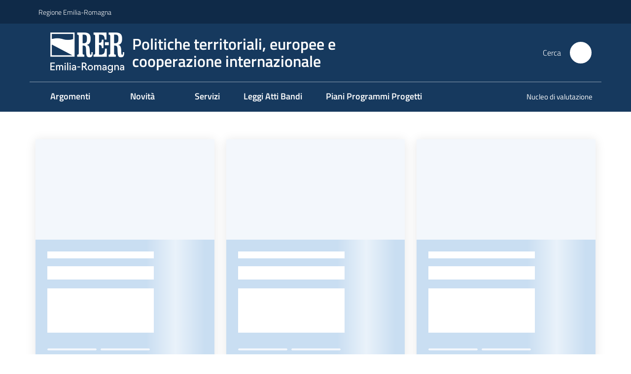

--- FILE ---
content_type: text/html; charset=utf-8
request_url: https://politicheterritoriali.regione.emilia-romagna.it/
body_size: 464469
content:
<!doctype html>
              <html lang="it" data-reactroot=""><head><meta charSet="utf-8"/><title data-react-helmet="true">Homepage - Politiche territoriali, europee e 
cooperazione internazionale</title><meta data-react-helmet="true" name="description" content=""/><meta data-react-helmet="true" property="og:title" content="Homepage"/><meta data-react-helmet="true" property="og:url" content="https://politicheterritoriali.regione.emilia-romagna.it"/><meta data-react-helmet="true" name="twitter:card" content="summary_large_image"/><link data-react-helmet="true" rel="canonical" href="https://politicheterritoriali.regione.emilia-romagna.it"/><script>window.env = {"RAZZLE_BIND_ADDRESS":"0.0.0.0","RAZZLE_HONEYPOT_FIELD":"conferma_email","RAZZLE_API_PATH":"https:\u002F\u002Fpoliticheterritoriali.regione.emilia-romagna.it","RAZZLE_PUBLIC_URL":"https:\u002F\u002Fpoliticheterritoriali.regione.emilia-romagna.it","RAZZLE_PROXY_REWRITE_TARGET":"\u002FVirtualHostBase\u002Fhttps\u002Fpoliticheterritoriali.regione.emilia-romagna.it:443\u002Fpoliticheterritoriali\u002F++api++\u002FVirtualHostRoot","RAZZLE_INTERNAL_API_PATH":"http:\u002F\u002Fpoliticheterritoriali-cm.localhost:11000","RAZZLE_MULTILINGUAL_SITE":"false","RAZZLE_MULTILINGUAL_LANGUAGES":"","RAZZLE_IS_RER_PORTAL":"false","RAZZLE_PIWIK_JSFILE":"piwik.js","RAZZLE_PIWIK_PHPFILE":"matomo.php","RAZZLE_PIWIK_SITE_ID":"197","RAZZLE_PIWIK_URL":"https:\u002F\u002Fstatisticheweb.regione.emilia-romagna.it\u002Fanalytics","apiPath":"https:\u002F\u002Fpoliticheterritoriali.regione.emilia-romagna.it","publicURL":"https:\u002F\u002Fpoliticheterritoriali.regione.emilia-romagna.it"};</script><meta property="og:type" content="website"/><meta name="generator" content="Plone 6 - https://plone.org"/><meta name="viewport" content="width=device-width, initial-scale=1, shrink-to-fit=no"/><meta name="apple-mobile-web-app-capable" content="yes"/><link data-chunk="NewsletterManage" rel="preload" as="style" href="/static/css/NewsletterManage.dc0f7438.chunk.css"/><link data-chunk="VoltoFeedbackView" rel="preload" as="style" href="/static/css/VoltoFeedbackView.bf6879a1.chunk.css"/><link data-chunk="client" rel="preload" as="style" href="/static/css/client.5e6531bc.css"/><link data-chunk="client" rel="preload" as="script" href="/static/js/runtime~client.7132d0f1.js"/><link data-chunk="client" rel="preload" as="script" href="/static/js/client.a9ad03c7.js"/><link data-chunk="VoltoFeedbackView" rel="preload" as="script" href="/static/js/VoltoFeedbackView.0ee9502a.chunk.js"/><link data-chunk="NewsletterManage" rel="preload" as="script" href="/static/js/NewsletterManage.a31d0c7c.chunk.js"/><link data-chunk="InvalidatePageAction" rel="preload" as="script" href="/static/js/InvalidatePageAction.a188b283.chunk.js"/><link data-chunk="client" rel="stylesheet" href="/static/css/client.5e6531bc.css"/><link data-chunk="VoltoFeedbackView" rel="stylesheet" href="/static/css/VoltoFeedbackView.bf6879a1.chunk.css"/><link data-chunk="NewsletterManage" rel="stylesheet" href="/static/css/NewsletterManage.dc0f7438.chunk.css"/></head><body class="view-viewview contenttype-plone-site siteroot is-anonymous public-ui no-user-roles"><div role="navigation" aria-label="Toolbar" id="toolbar"></div><div id="main"><div class="public-ui"><div class="skiplinks"><a class="visually-hidden visually-hidden-focusable" href="#view">Vai al contenuto</a><a class="visually-hidden visually-hidden-focusable" href="#navigation">Vai alla navigazione</a><a class="visually-hidden visually-hidden-focusable" href="#footer">Vai al footer</a></div></div><div class="public-ui"><header><div class="it-header-wrapper"><div class="it-header-slim-wrapper" role="navigation"><div class="container"><div class="row"><div class="col"><div class="it-header-slim-wrapper-content"><a href="https://www.regione.emilia-romagna.it" target="_blank" rel="noopener noreferrer" class="d-lg-block navbar-brand">Regione Emilia-Romagna</a><div class="ms-auto it-header-slim-right-zone header-slim-right-zone"></div></div></div></div></div></div><div class="it-nav-wrapper"><div class="it-header-center-wrapper"><div class="container"><div class="row"><div class="col"><div class="it-header-center-content-wrapper"><div class="it-brand-wrapper ps-4"><a title="Home page" href="/"><img src="https://politicheterritoriali.regione.emilia-romagna.it/registry-images/@@images/site_logo/2025-RER-IDENTITA-VISIVA_Logo_RER_portale.png" width="150.45871559633025" height="82" alt="Logo" class="icon"/><div class="it-brand-text"><div class="it-brand-title">Politiche territoriali, europee e <br/>cooperazione internazionale</div></div></a></div><div class="it-right-zone"><div class="it-search-wrapper" role="search" aria-label="Cerca nel sito"><span class="d-none d-md-block">Cerca</span><a class="search-link rounded-icon" aria-label="Cerca" href="/search" role="button"><span style="width:24px;height:24px;background-color:transparent" class="icon"></span></a></div></div></div></div></div></div></div><div class="it-header-navbar-wrapper"><div class="container"><div class="row"><div class="col"><nav id="navigation" aria-label="Menu principale" class="navbar has-megamenu navbar navbar-expand-lg"><div class="container-fluid"><button aria-label="Apri il menu" aria-controls="it-navigation-collapse" aria-expanded="false" type="button" href="#" class="custom-navbar-toggler navbar-toggler"><span style="width:24px;height:24px;background-color:transparent" class="icon"></span></button><div style="display:none" id="it-navigation-collapse" class="navbar-collapsable collapse navbar-collapsable"><div class="overlay" style="display:none"></div><div data-focus-guard="true" tabindex="-1" style="width:1px;height:0px;padding:0;overflow:hidden;position:fixed;top:1px;left:1px"></div><div data-focus-lock-disabled="disabled"><div class="menu-wrapper"><div class="it-brand-wrapper" role="navigation"><a href="/"><img src="https://politicheterritoriali.regione.emilia-romagna.it/registry-images/@@images/site_logo/2025-RER-IDENTITA-VISIVA_Logo_RER_portale.png" width="150.45871559633025" height="82" alt="Logo" class="icon"/><div class="it-brand-text"><div class="it-brand-title">Politiche territoriali, europee e <br/>cooperazione internazionale</div></div></a></div><ul data-element="main-navigation" role="menubar" aria-label="Menu principale" class="navbar-nav"><li role="none" class="megamenu nav-item"><div class="dropdown nav-item"><a role="menuitem" aria-haspopup="true" href="#" class="nav-link" aria-expanded="false"><span>Argomenti</span><span style="width:24px;height:24px;background-color:transparent" class="icon megamenu-toggle-icon"></span></a><div tabindex="-1" role="menu" aria-hidden="true" class="dropdown-menu"><div class="text-end megamenu-close-button"><button type="button" title="Chiudi il menu" tabindex="-1" class="btn btn-link"><span style="width:24px;height:24px;background-color:transparent" class="icon"></span></button></div><div class="row"><div class="col-lg-12"><div class="row"><div class="col-lg-4"><div class="link-list-wrapper"><ul role="menu" aria-label="Argomenti" class="bordered link-list"><li role="none"><a title="Cooperazione internazionale" class="list-item" role="menuitem" aria-label="Cooperazione internazionale" href="/coop-internazionale"><span>Cooperazione internazionale</span></a></li><li role="none"><a title="Cooperazione territoriale europea" class="list-item" role="menuitem" aria-label="Cooperazione territoriale europea" href="/cooperazione-territoriale-europea"><span>Cooperazione territoriale europea</span></a></li><li role="none"><a title="Pace, cittadinanza globale ed europea" class="list-item" role="menuitem" aria-label="Pace, cittadinanza globale ed europea" href="/pace-cittadinanza-globale"><span>Pace, cittadinanza globale ed europea</span></a></li><li role="none"><a title="Politiche territoriali" class="list-item" role="menuitem" aria-label="Politiche territoriali" href="/politiche-territoriali"><span>Politiche territoriali</span></a></li><li role="none"><a title="Programmazione strategica" class="list-item" role="menuitem" aria-label="Programmazione strategica" href="/programmazione-strategica"><span>Programmazione strategica</span></a></li><li role="none"><a title="Patto per la giustizia" class="list-item" role="menuitem" aria-label="Patto per la giustizia" href="/patto-per-la-giustizia"><span>Patto per la giustizia</span></a></li></ul></div></div></div></div></div></div></div></li><li role="none" class="megamenu nav-item"><div class="dropdown nav-item"><a role="menuitem" aria-haspopup="true" href="#" class="nav-link" aria-expanded="false"><span>Novità</span><span style="width:24px;height:24px;background-color:transparent" class="icon megamenu-toggle-icon"></span></a><div tabindex="-1" role="menu" aria-hidden="true" class="dropdown-menu"><div class="text-end megamenu-close-button"><button type="button" title="Chiudi il menu" tabindex="-1" class="btn btn-link"><span style="width:24px;height:24px;background-color:transparent" class="icon"></span></button></div><div class="row"><div class="col-lg-12"><div class="row"><div class="col-lg-4"><div class="link-list-wrapper"><ul role="menu" aria-label="Novità" class="bordered link-list"><li role="none"><a title="Notizie" class="list-item" role="menuitem" aria-label="Notizie" href="/novita/notizie"><span>Notizie</span></a></li><li role="none"><a title="Video" class="list-item" role="menuitem" aria-label="Video" href="/novita/video"><span>Video</span></a></li></ul></div></div></div></div></div></div></div></li><li role="none" class="nav-item"><a class="nav-link" role="menuitem" aria-label="Servizi" href="/servizi"><span>Servizi</span></a></li><li role="none" class="nav-item"><a class="nav-link" role="menuitem" aria-label="Leggi Atti Bandi" href="/leggi-atti-bandi"><span>Leggi Atti Bandi</span></a></li><li role="none" class="nav-item"><a class="nav-link" role="menuitem" aria-label="Piani, programmi, progetti" href="/piani-programmi-progetti"><span>Piani Programmi Progetti</span></a></li></ul><ul role="menubar" class="navbar-secondary navbar-nav"><li role="none" class="nav-item"><a class="megamenu nav-link" role="menuitem" href="/nucleo-valutazione"><span class="">Nucleo di valutazione</span></a></li></ul></div><div class="close-div" style="display:none"><button class="btn close-menu" type="button" title="Chiudi menu"><span style="width:24px;height:24px;background-color:transparent" class="icon icon-white"></span></button></div></div><div data-focus-guard="true" tabindex="-1" style="width:1px;height:0px;padding:0;overflow:hidden;position:fixed;top:1px;left:1px"></div></div></div></nav></div></div></div></div></div></div></header></div><div id="portal-header-image"></div><div class="public-ui"><section id="briciole" class="container px-4 mt-4"><div class=""></div></section></div><div class="ui basic segment content-area"><main><div id="view"><div id="page-document" class="ui container"><h1 class="documentFirstHeading">Homepage</h1><div class="block listing cardWithImageTemplate"><div class="public-ui"><div class="full-width "><div class="card-with-image-template my-3"><div class="px-4 pt-3 container"><div class="skeleton-template"><div class="items row"><div class="col-item mb-3 col-lg-4"><div class="card-wrapper"><div class="listing-item card-bg card"><div class="img-responsive-wrapper"><div class="img-responsive img-responsive-panoramic"><figure class="img-wrapper"></figure></div></div><div class="px-4 card-body"><div class="category-top"></div><h4 class="card-title">-</h4><p class="mb-3 card-text"></p><div><div class="chip me-2 chip-simple chip-primary"></div><div class="chip me-2 chip-simple chip-primary"></div></div></div></div></div></div><div class="col-item mb-3 col-lg-4"><div class="card-wrapper"><div class="listing-item card-bg card"><div class="img-responsive-wrapper"><div class="img-responsive img-responsive-panoramic"><figure class="img-wrapper"></figure></div></div><div class="px-4 card-body"><div class="category-top"></div><h4 class="card-title">-</h4><p class="mb-3 card-text"></p><div><div class="chip me-2 chip-simple chip-primary"></div><div class="chip me-2 chip-simple chip-primary"></div></div></div></div></div></div><div class="col-item mb-3 col-lg-4"><div class="card-wrapper"><div class="listing-item card-bg card"><div class="img-responsive-wrapper"><div class="img-responsive img-responsive-panoramic"><figure class="img-wrapper"></figure></div></div><div class="px-4 card-body"><div class="category-top"></div><h4 class="card-title">-</h4><p class="mb-3 card-text"></p><div><div class="chip me-2 chip-simple chip-primary"></div><div class="chip me-2 chip-simple chip-primary"></div></div></div></div></div></div><div class="col-item mb-3 col-lg-4"><div class="card-wrapper"><div class="listing-item card-bg card"><div class="img-responsive-wrapper"><div class="img-responsive img-responsive-panoramic"><figure class="img-wrapper"></figure></div></div><div class="px-4 card-body"><div class="category-top"></div><h4 class="card-title">-</h4><p class="mb-3 card-text"></p><div><div class="chip me-2 chip-simple chip-primary"></div><div class="chip me-2 chip-simple chip-primary"></div></div></div></div></div></div><div class="col-item mb-3 col-lg-4"><div class="card-wrapper"><div class="listing-item card-bg card"><div class="img-responsive-wrapper"><div class="img-responsive img-responsive-panoramic"><figure class="img-wrapper"></figure></div></div><div class="px-4 card-body"><div class="category-top"></div><h4 class="card-title">-</h4><p class="mb-3 card-text"></p><div><div class="chip me-2 chip-simple chip-primary"></div><div class="chip me-2 chip-simple chip-primary"></div></div></div></div></div></div><div class="col-item mb-3 col-lg-4"><div class="card-wrapper"><div class="listing-item card-bg card"><div class="img-responsive-wrapper"><div class="img-responsive img-responsive-panoramic"><figure class="img-wrapper"></figure></div></div><div class="px-4 card-body"><div class="category-top"></div><h4 class="card-title">-</h4><p class="mb-3 card-text"></p><div><div class="chip me-2 chip-simple chip-primary"></div><div class="chip me-2 chip-simple chip-primary"></div></div></div></div></div></div></div><div class="link-button text-center"></div></div></div></div></div></div></div><div class="block simple-text-block"><div class="simple-text-card-wrapper"><div class="card-wrapper"><div class="card-bg rounded card bg-white"><div class="card-body"><h2 id="ba6209db-840e-4d51-b0b3-4e632088b9f8-title" class="h4 card-title">Vai a</h2><hr/><p>Vai a:  <a href="/novita/notizie">Tutte le notizie</a>  |   <a href="/novita/video">Tutti i video</a>  | <a href="/leggi-atti-bandi/bandi">Tutti i bandi</a> </p></div></div></div></div></div><div class="block listing bandiInEvidenceTemplate"><div class="public-ui"><div class="py-5 bg-light full-width "><div class="bandi-in-evidence public-ui"><div class="full-width"><div class="px-4 pt-3 container"><div class="skeleton-template"><div class="row"><div class="col"><h2 class="mb-4">Bandi aperti</h2></div></div><div class="bandi-in-evidence-cards-wrapper mt-2 mb-4"><div class="card-wrapper"><div class="listing-item card-bg mt-2 card"><div class="card-body"><h4 class="title card-title">-</h4><div class="bando-description">-</div><div class="bando-dati"></div><div class="read-more"><a class="read-more" href="/" aria-hidden="true" tabindex="-1"><span class="text"></span><svg xmlns="http://www.w3.org/2000/svg" viewBox="0 0 24 24" class="icon" role="img"><path fill="none" d="M0 0h24v24H0z"></path></svg></a></div></div></div></div><div class="card-wrapper"><div class="listing-item card-bg mt-2 card"><div class="card-body"><h4 class="title card-title">-</h4><div class="bando-description">-</div><div class="bando-dati"></div><div class="read-more"><a class="read-more" href="/" aria-hidden="true" tabindex="-1"><span class="text"></span><svg xmlns="http://www.w3.org/2000/svg" viewBox="0 0 24 24" class="icon" role="img"><path fill="none" d="M0 0h24v24H0z"></path></svg></a></div></div></div></div><div class="card-wrapper"><div class="listing-item card-bg mt-2 card"><div class="card-body"><h4 class="title card-title">-</h4><div class="bando-description">-</div><div class="bando-dati"></div><div class="read-more"><a class="read-more" href="/" aria-hidden="true" tabindex="-1"><span class="text"></span><svg xmlns="http://www.w3.org/2000/svg" viewBox="0 0 24 24" class="icon" role="img"><path fill="none" d="M0 0h24v24H0z"></path></svg></a></div></div></div></div><div class="card-wrapper"><div class="listing-item card-bg mt-2 card"><div class="card-body"><h4 class="title card-title">-</h4><div class="bando-description">-</div><div class="bando-dati"></div><div class="read-more"><a class="read-more" href="/" aria-hidden="true" tabindex="-1"><span class="text"></span><svg xmlns="http://www.w3.org/2000/svg" viewBox="0 0 24 24" class="icon" role="img"><path fill="none" d="M0 0h24v24H0z"></path></svg></a></div></div></div></div><div class="card-wrapper"><div class="listing-item card-bg mt-2 card"><div class="card-body"><h4 class="title card-title">-</h4><div class="bando-description">-</div><div class="bando-dati"></div><div class="read-more"><a class="read-more" href="/" aria-hidden="true" tabindex="-1"><span class="text"></span><svg xmlns="http://www.w3.org/2000/svg" viewBox="0 0 24 24" class="icon" role="img"><path fill="none" d="M0 0h24v24H0z"></path></svg></a></div></div></div></div><div class="card-wrapper"><div class="listing-item card-bg mt-2 card"><div class="card-body"><h4 class="title card-title">-</h4><div class="bando-description">-</div><div class="bando-dati"></div><div class="read-more"><a class="read-more" href="/" aria-hidden="true" tabindex="-1"><span class="text"></span><svg xmlns="http://www.w3.org/2000/svg" viewBox="0 0 24 24" class="icon" role="img"><path fill="none" d="M0 0h24v24H0z"></path></svg></a></div></div></div></div></div><div class="link-button text-center my-4"></div></div></div></div></div></div></div></div><p class="block image align full desktop"><img src="/immagini/banner_home.jpg/@@images/image-2000-2261bd8ab34257571b91f07fdf054888.jpeg" width="2000" height="641" class="full-width h-auto responsive" srcSet="/immagini/banner_home.jpg/@@images/image-16-d79e4e3d57c3221166313e1fee4a76a0.jpeg 16w, /immagini/banner_home.jpg/@@images/image-32-f272976dd6a067c85b6028ea5df07cb0.jpeg 32w, /immagini/banner_home.jpg/@@images/image-64-105ac14c853b60eea9bf419818ad5628.jpeg 64w, /immagini/banner_home.jpg/@@images/image-128-4514c01ffecf3df7664301d03ad10183.jpeg 128w, /immagini/banner_home.jpg/@@images/image-200-f2fddee7773363828f592f9fa3db3e09.jpeg 200w, /immagini/banner_home.jpg/@@images/image-300-351449904e817a6556020dd50a9cde1c.jpeg 300w, /immagini/banner_home.jpg/@@images/image-400-347869d74e1ab2a98c6cb0465c40a4ec.jpeg 400w, /immagini/banner_home.jpg/@@images/image-600-7a32309ded4775e7b99f0b7018d4cb87.jpeg 600w, /immagini/banner_home.jpg/@@images/image-800-9aa534d95941dbb37df8ceeec53e1cff.jpeg 800w, /immagini/banner_home.jpg/@@images/image-1000-8cec670092bf68e0097339d9cf6ac267.jpeg 1000w, /immagini/banner_home.jpg/@@images/image-1200-933e3b7d7e95865e351ade6aca3f9057.jpeg 1200w, /immagini/banner_home.jpg/@@images/image-1600-dd0d97d34b2cbd5836b685a31684fd25.jpeg 1600w, /immagini/banner_home.jpg/@@images/image-2000-2261bd8ab34257571b91f07fdf054888.jpeg 2000w" loading="lazy" decoding="async" alt="" sizes="100vw"/></p><div class="block listing cardSlideUpTextTemplate"><div class="public-ui"><div class="py-5 bg-light full-width "><div class="card-slide-text-template"><div class="px-4 mt-3 container"><div class="title"></div><div class="grid pt-3"><a class="listing-item box bg-img mb-2" href="/"><div class="bg-gradient"></div><h3 class="title"></h3><div class="box-slide-up"><p> </p></div></a><a class="listing-item box bg-img mb-2" href="/"><div class="bg-gradient"></div><h3 class="title"></h3><div class="box-slide-up"><p> </p></div></a><a class="listing-item box bg-img mb-2" href="/"><div class="bg-gradient"></div><h3 class="title"></h3><div class="box-slide-up"><p> </p></div></a></div></div></div></div></div></div><div class="block image-text-block"><div><div class="image-text-card-wrapper"><h2 class="mb-4 mt-5" id="bfc8cf28-eec2-42e5-8d5d-2227dbbaf46atitle">R-Educ</h2><div class="card-wrapper"><div class="card-bg rounded card bg-white"><div class="card-body"><div class="container"><div class="card-body-row row"><div data-testid="col-0" class="my-1 p-0 col"><div class="img-responsive-wrapper"><div class=""><figure class="img-wrapper"><img src="[data-uri]" alt="" aria-hidden="true" loading="lazy"/></figure></div></div></div><div data-testid="col-1" class="px-4 col-8"><h4 id="le-regioni-per-leducazione-alla-cittadinanza-globale-modelli-di-governance-e-buone-pratiche" tabindex="0">Le Regioni per l’Educazione alla Cittadinanza Globale: modelli di governance e buone pratiche </h4><p><a class="btn btn-primary inline-link" href="/coop-internazionale/finanziamenti-nazionali-internazionali/r-educ">Leggi di più sul progetto</a> </p></div></div></div></div></div></div></div></div></div><div class="table-of-contents default"><ul role="list" class="ui bulleted list"></ul></div><div class="block listing mediaWithModalTemplate"><div class="public-ui"><div class="full-width "><div class="card-with-image-template"><div class="px-4 container"><div class="skeleton-template"><div class="row"><div class="col"><h2 class="mb-4 mt-5">Video</h2></div></div><div class="items row"><div class="col-item mb-3 col-lg-4"><div class="card-wrapper"><div class="listing-item card-bg card-img card"><div class="img-responsive-wrapper"><div class="img-responsive img-responsive-panoramic"><figure class="img-wrapper"></figure></div></div><div class="px-4 card-body"><div class="category-top"></div><h4 class="card-title">-</h4><p class="mb-3 card-text"></p><div><div class="chip me-2 chip-simple chip-primary"></div><div class="chip me-2 chip-simple chip-primary"></div></div></div></div></div></div><div class="col-item mb-3 col-lg-4"><div class="card-wrapper"><div class="listing-item card-bg card-img card"><div class="img-responsive-wrapper"><div class="img-responsive img-responsive-panoramic"><figure class="img-wrapper"></figure></div></div><div class="px-4 card-body"><div class="category-top"></div><h4 class="card-title">-</h4><p class="mb-3 card-text"></p><div><div class="chip me-2 chip-simple chip-primary"></div><div class="chip me-2 chip-simple chip-primary"></div></div></div></div></div></div><div class="col-item mb-3 col-lg-4"><div class="card-wrapper"><div class="listing-item card-bg card-img card"><div class="img-responsive-wrapper"><div class="img-responsive img-responsive-panoramic"><figure class="img-wrapper"></figure></div></div><div class="px-4 card-body"><div class="category-top"></div><h4 class="card-title">-</h4><p class="mb-3 card-text"></p><div><div class="chip me-2 chip-simple chip-primary"></div><div class="chip me-2 chip-simple chip-primary"></div></div></div></div></div></div><div class="col-item mb-3 col-lg-4"><div class="card-wrapper"><div class="listing-item card-bg card"><div class="px-4 card-body"><div class="category-top"></div><h4 class="card-title">-</h4><p class="mb-3 card-text"></p><div><div class="chip me-2 chip-simple chip-primary"></div><div class="chip me-2 chip-simple chip-primary"></div></div></div></div></div></div><div class="col-item mb-3 col-lg-4"><div class="card-wrapper"><div class="listing-item card-bg card"><div class="px-4 card-body"><div class="category-top"></div><h4 class="card-title">-</h4><p class="mb-3 card-text"></p><div><div class="chip me-2 chip-simple chip-primary"></div><div class="chip me-2 chip-simple chip-primary"></div></div></div></div></div></div><div class="col-item mb-3 col-lg-4"><div class="card-wrapper"><div class="listing-item card-bg card"><div class="px-4 card-body"><div class="category-top"></div><h4 class="card-title">-</h4><p class="mb-3 card-text"></p><div><div class="chip me-2 chip-simple chip-primary"></div><div class="chip me-2 chip-simple chip-primary"></div></div></div></div></div></div></div><div class="link-button text-center"></div></div></div></div></div></div></div></div></div></main></div><div class="public-ui" id="customer-satisfaction-form"><section class="bg-primary customer-satisfaction"><div class="container"><div class="d-flex justify-content-center bg-primary row"><div class="col-12 col-lg-6 col"><div class="feedback-form" role="form" aria-label="Modulo di soddisfazione"><div class="card-wrapper"><div data-element="feedback" class="shadow card-wrapper py-4 px-4 card"><h2 id="vf-radiogroup-label" class="title-medium-2-semi-bold mb-0" data-element="feedback-title">Quanto sono chiare le informazioni su questa pagina?</h2><div class="rating-container mb-0"><fieldset aria-controls="vf-more-negative" class="rating rating-label mb-3"><legend class="visually-hidden">Valuta da 1 a 5 stelle</legend><input type="radio" id="star1b" name="satisfaction" value="1" class="volto-feedback-rating mb-0" data-element="feedback-rate-1" aria-label="Valuta 1 stelle su 5"/><label for="star1b" class="form-label"><svg xmlns="http://www.w3.org/2000/svg" viewBox="0 0 24 24" class="icon rating-star icon-sm" role="img"><path fill="none" d="M0 0h24v24H0z"></path></svg></label><input type="radio" id="star2b" name="satisfaction" value="2" class="volto-feedback-rating mb-0" data-element="feedback-rate-2" aria-label="Valuta 2 stelle su 5"/><label for="star2b" class="form-label"><svg xmlns="http://www.w3.org/2000/svg" viewBox="0 0 24 24" class="icon rating-star icon-sm" role="img"><path fill="none" d="M0 0h24v24H0z"></path></svg></label><input type="radio" id="star3b" name="satisfaction" value="3" class="volto-feedback-rating mb-0" data-element="feedback-rate-3" aria-label="Valuta 3 stelle su 5"/><label for="star3b" class="form-label"><svg xmlns="http://www.w3.org/2000/svg" viewBox="0 0 24 24" class="icon rating-star icon-sm" role="img"><path fill="none" d="M0 0h24v24H0z"></path></svg></label><input type="radio" id="star4b" name="satisfaction" value="4" class="volto-feedback-rating mb-0" data-element="feedback-rate-4" aria-label="Valuta 4 stelle su 5"/><label for="star4b" class="form-label"><svg xmlns="http://www.w3.org/2000/svg" viewBox="0 0 24 24" class="icon rating-star icon-sm" role="img"><path fill="none" d="M0 0h24v24H0z"></path></svg></label><input type="radio" id="star5b" name="satisfaction" value="5" class="volto-feedback-rating mb-0" data-element="feedback-rate-5" aria-label="Valuta 5 stelle su 5"/><label for="star5b" class="form-label"><svg xmlns="http://www.w3.org/2000/svg" viewBox="0 0 24 24" class="icon rating-star icon-sm" role="img"><path fill="none" d="M0 0h24v24H0z"></path></svg></label></fieldset></div><fieldset id="vf-more-positive" class="answers-step" data-step="0" aria-expanded="false" aria-hidden="true" data-element="feedback-rating-positive"><div class="answers-header"><legend>Quali sono stati gli aspetti che hai preferito?</legend><span>1/2</span></div><form class="answers-form"></form></fieldset><fieldset id="vf-more-negative" class="answers-step" data-step="0" aria-expanded="false" aria-hidden="true" data-element="feedback-rating-negative"><div class="answers-header"><legend>Dove hai incontrato le maggiori difficoltà?</legend><span>1/2</span></div><form class="answers-form"></form></fieldset><fieldset class="comments-step d-none" data-step="0" aria-expanded="false" aria-hidden="true"><div class="comments-header"><legend>Vuoi aggiungere altri dettagli?</legend><span>1/2</span></div><div class="comment w-100"><form class=""><div class="mb-3"><div class="mt-1 form-group"><textarea rows="3" tabindex="0" aria-invalid="false" data-element="feedback-input-text" autoComplete="off" aria-describedby="commentDescription" id="comment" class="mt-1" placeholder="Dacci il tuo parere per aiutarci a migliorare la qualità del sito"></textarea><label for="comment" class="active">Dettaglio</label><small id="commentDescription" class="form-text">Inserire massimo 200 caratteri</small></div></div></form></div></fieldset><div class="hpt_widget"><input type="text" name="conferma_email" aria-label="conferma_email"/></div><div class="form-step-actions flex-nowrap w100 justify-content-center button-shadow d-none" aria-hidden="true"><button type="button" class="me-4 fw-bold btn btn-outline-primary disabled" aria-disabled="true">Indietro</button><button type="button" aria-disabled="true" class="fw-bold btn btn-primary disabled">Avanti</button></div></div></div></div></div></div></div></section></div><footer class="it-footer" id="footer"><div class="it-footer-main"><div class="container"><section><div class="clearfix row"><div class="col-sm-12"><div class="it-brand-wrapper"><div class="richtext-blocks footerTop"><div class="block gridBlock three"><div class="row"><div class="col"><p class="block image align left desktop-mobile"><img src="/impostazioni/logo-regione.png/@@images/image-1029-a747aee54f63576a75158919027a8f7c.png" width="1029" height="149" class="large responsive" srcSet="/impostazioni/logo-regione.png/@@images/image-16-6c4571e29edfc904dac4237725bff29f.png 16w, /impostazioni/logo-regione.png/@@images/image-32-c5f667676ccd68a17d652a9e2ba6de9d.png 32w, /impostazioni/logo-regione.png/@@images/image-64-9f31795b00ae85c183b8ccd7ae85d8a5.png 64w, /impostazioni/logo-regione.png/@@images/image-128-afb59b36e643135c49d656275c88fb95.png 128w, /impostazioni/logo-regione.png/@@images/image-200-5a2c861f89302c27f285ec4ae84489cd.png 200w, /impostazioni/logo-regione.png/@@images/image-300-7b2ea70b418484729a2e92f4695a49e3.png 300w, /impostazioni/logo-regione.png/@@images/image-400-9658266cd6245e9e6053d77f0a1e7f8e.png 400w, /impostazioni/logo-regione.png/@@images/image-600-30d210ceb5b43ca073a66270bd238496.png 600w, /impostazioni/logo-regione.png/@@images/image-800-1b391cb025bb01bc3482cbfe33c21eb1.png 800w, /impostazioni/logo-regione.png/@@images/image-1000-d3af57332fc6e22f0bf7b70c773f4360.png 1000w, /impostazioni/logo-regione.png/@@images/image-1029-a747aee54f63576a75158919027a8f7c.png 1029w" loading="lazy" decoding="async" alt="" sizes="50vw"/></p></div><div class="col"></div><div class="col">Redazione<hr/><ul><li><a href="/info">informazioni sul sito e crediti</a></li><li>Scrivici: <a href="mailto:politicheterritoriali@regione.emilia-romagna.it" title="Si apre in una nuova scheda" rel="noopener noreferrer" class="with-external-link-icon">e-mail<span style="width:1rem;height:1rem;background-color:transparent" class="icon ms-1 align-sub external-link icon-xs xs"></span></a>   </li></ul></div></div></div></div></div></div></div></section><section></section><section class="py-4"><div class="row"><div class="pb-2 col-md-4 col-lg-4"><p class="h4">Recapiti</p><div><ul><li>Regione Emilia-Romagna</li><li>Viale Aldo Moro, 52</li><li>40127 Bologna</li><li><a href="tel:+395271" title="Apre in un nuovo tab" rel="noopener noreferrer" class="with-external-link-icon with-external-link-icon with-external-link-icon with-external-link-icon with-external-link-icon with-external-link-icon with-external-link-icon with-external-link-icon with-external-link-icon with-external-link-icon with-external-link-icon with-external-link-icon with-external-link-icon">Centralino 051 5271<span style="width:1rem;height:1rem;background-color:transparent" class="icon ms-1 align-sub external-link icon-xs xs"></span></a></li><li><a href="http://wwwservizi.regione.emilia-romagna.it/Cercaregione/Default.aspx" title="Apre in un nuovo tab" target="_blank" rel="noopener noreferrer" class="with-external-link-icon with-external-link-icon with-external-link-icon with-external-link-icon with-external-link-icon with-external-link-icon with-external-link-icon with-external-link-icon with-external-link-icon with-external-link-icon with-external-link-icon with-external-link-icon">Cerca telefoni o indirizzi <span style="width:1rem;height:1rem;background-color:transparent" class="icon ms-1 align-sub external-link icon-xs xs"></span></a> </li></ul></div></div><div class="pb-2 col-md-4 col-lg-4"><p class="h4">URP</p><div><ul><li>Sito web: <a href="https://www.regione.emilia-romagna.it/urp" title="Apre in un nuovo tab" target="_blank" rel="noopener noreferrer" class="with-external-link-icon with-external-link-icon with-external-link-icon with-external-link-icon with-external-link-icon with-external-link-icon with-external-link-icon with-external-link-icon with-external-link-icon with-external-link-icon with-external-link-icon with-external-link-icon with-external-link-icon with-external-link-icon with-external-link-icon with-external-link-icon with-external-link-icon">www.regione.emilia-romagna.it/urp<span style="width:1rem;height:1rem;background-color:transparent" class="icon ms-1 align-sub external-link icon-xs xs"></span></a></li><li>Numero verde: <a href="tel:+39800662200" title="Apre in un nuovo tab" rel="noopener noreferrer" class="with-external-link-icon with-external-link-icon with-external-link-icon with-external-link-icon with-external-link-icon with-external-link-icon with-external-link-icon with-external-link-icon with-external-link-icon with-external-link-icon with-external-link-icon with-external-link-icon with-external-link-icon with-external-link-icon with-external-link-icon with-external-link-icon">800.66.22.00<span style="width:1rem;height:1rem;background-color:transparent" class="icon ms-1 align-sub external-link icon-xs xs"></span></a></li><li>Scrivici: <a href="mailto:urp@regione.emilia-romagna.it" title="Apre in un nuovo tab" rel="noopener noreferrer" class="with-external-link-icon with-external-link-icon with-external-link-icon with-external-link-icon with-external-link-icon with-external-link-icon with-external-link-icon with-external-link-icon with-external-link-icon with-external-link-icon with-external-link-icon with-external-link-icon with-external-link-icon with-external-link-icon with-external-link-icon">e-mail<span style="width:1rem;height:1rem;background-color:transparent" class="icon ms-1 align-sub external-link icon-xs xs"></span></a> - <a href="mailto:urp@postacert.regione.emilia-romagna.it" title="Apre in un nuovo tab" rel="noopener noreferrer" class="with-external-link-icon with-external-link-icon with-external-link-icon with-external-link-icon with-external-link-icon with-external-link-icon with-external-link-icon with-external-link-icon with-external-link-icon with-external-link-icon with-external-link-icon with-external-link-icon with-external-link-icon with-external-link-icon">PEC<span style="width:1rem;height:1rem;background-color:transparent" class="icon ms-1 align-sub external-link icon-xs xs"></span></a></li></ul></div></div><div class="pb-2 col-md-4 col-lg-4"><p class="h4">Trasparenza</p><div><ul><li><a href="https://trasparenza.regione.emilia-romagna.it" title="Apre in un nuovo tab" target="_blank" rel="noopener noreferrer" class="with-external-link-icon with-external-link-icon with-external-link-icon with-external-link-icon">Amministrazione trasparente<span style="width:1rem;height:1rem;background-color:transparent" class="icon ms-1 align-sub external-link icon-xs xs"></span></a></li><li><a href="https://www.regione.emilia-romagna.it/note-legali" title="Apre in un nuovo tab" target="_blank" rel="noopener noreferrer" class="with-external-link-icon with-external-link-icon with-external-link-icon">Note legali e copyright<span style="width:1rem;height:1rem;background-color:transparent" class="icon ms-1 align-sub external-link icon-xs xs"></span></a></li><li><a href="/privacy">Privacy e cookie</a></li><li><a href="/accessibilita">Dichiarazione di accessibilità   </a> </li></ul></div></div></div></section></div></div><div class="it-footer-small-prints clearfix"><div class="container"><ul class="it-footer-small-prints-list list-inline mb-0 d-flex flex-column flex-md-row"><li class="list-inline-item"><button class="footer-gdpr-privacy-show-banner" id="footer-gdpr-privacy-show-banner">Impostazioni cookie</button></li></ul></div></div></footer><div class="Toastify"></div></div><div role="complementary" aria-label="Sidebar" id="sidebar"></div><script charSet="UTF-8">window.__data={"router":{"location":{"pathname":"\u002F","search":"","hash":"","state":undefined,"key":"dwvupj","query":{}},"action":"POP"},"intl":{"defaultLocale":"en","locale":"it","messages":{"\u003Cp\u003EAdd some HTML here\u003C\u002Fp\u003E":"\u003Cp\u003EAggiungi dell'HTML qui\u003C\u002Fp\u003E","Account Registration Completed":"Registrazione account completata","Account activation completed":"Attivazione account completata","Action":"Azione","Action changed":"L'azione è stata modificata","Action: ":"Azione: ","Actions":"Azioni","Activate and deactivate":"Questa è la sezione per la configurazione dei prodotti aggiuntivi, puoi attivare e disattivare i prodotti aggiuntivi attraverso la seguente lista.","Active":"Attiva","Active content rules in this Page":"Regole di contenuto attive in questa Pagina","Add":"Aggiungi","Add (object list)":"Aggiungi","Add Addons":"Per fare in modo che un prodotto aggiuntivo venga visualizzato qui aggiungilo nella configurazione del buildout, esegui il buildout e riavvia il server. Per maggiori informazioni vedi","Add Content":"Aggiungi un contenuto","Add Content Rule":"Aggiungi una regola di contenuto","Add Rule":"Aggiungi una regola","Add Translation…":"Aggiungi traduzione…","Add User":"Aggiungi un utente","Add a description…":"Aggiungi una descrizione…","Add a new alternative url":"Aggiungi un nuovo url alternativo","Add action":"Aggiungi un'azione","Add block":"Aggiungi blocco","Add block in position {index}":"Aggiungi un blocco alla posizione {index}","Add block…":"Aggiungi un blocco…","Add condition":"Aggiungi una condizione","Add content rule":"Aggiungi una regola di contenuto","Add criteria":"Aggiungi un criterio","Add date":"Aggiungi una data","Add element to container":"Aggiungi un elemento al container","Add field":"Aggiungi campo","Add fieldset":"Aggiungi un nuovo insieme di campi","Add group":"Aggiungi un gruppo","Add new content type":"Aggiungi un nuovo tipo di contenuto","Add new group":"Aggiungi un nuovo gruppo","Add new user":"Aggiungi nuovo utente","Add to Groups":"Aggiungi ai gruppi","Add users to group":"Aggiungi gli utenti al gruppo","Add vocabulary term":"Aggiungi termine","Add {type}":"Aggiungi {type}","Add-Ons":"Prodotti aggiuntivi","Add-ons":"Prodotti aggiuntivi","Add-ons Settings":"Impostazioni prodotti aggiuntivi","Added":"Aggiunta","Additional date":"Data aggiuntiva","Addon could not be installed":"Non è stato possibile installare l'addon","Addon could not be uninstalled":"Non è stato possibile disinstallare l'addon","Addon could not be upgraded":"Non è stato possibile aggiornare l'addon","Addon installed succesfuly":"L'addon è stato installato correttamente","Addon uninstalled succesfuly":"L'addon è stato disinstallato correttamente","Addon upgraded succesfuly":"L'addon è stato aggiornato correttamente","Advanced facet?":"Filtri avanzati?","Advanced facets are initially hidden and displayed on demand":"I filtri avanzati sono inizialmente nascosti e vengono visualizzati su richiesta ","Album view":"Vista album","Alias":"Alias","Alias has been added":"L'alias è stato aggiunto","Alignment":"Allineamento","All":"Tutti","All content":"Tutti i contenuti","All existing alternative urls for this site":"Tutti gli url alternativi per questo sito","Alphabetically":"Alfabetico","Alt text":"Testo alternativo","Alt text hint":"Lascia vuoto se l'immagine è decorativa.","Alt text hint link text":"Descrivi lo scopo dell'immagine.","Alternative url path (Required)":"Percorso url alternativo (Obbligatorio)","Alternative url path must start with a slash.":"Il percorso url alternativo comincia con uno slash ","Alternative url path → target url path (date and time of creation, manually created yes\u002Fno)":"Percorso url alternativo → percorso url di destinazione (data e ora di creazione, creata manualmente sì\u002Fno)","Applied to subfolders":"Applicato alle sottocartelle","Applies to subfolders?":"Applicare alle sottocartelle?","Apply to subfolders":"Applica a sottocartelle","Apply working copy":"Applica la copia di lavoro","Are you sure you want to delete this field?":"Sicuro di voler eliminare questo campo?","Are you sure you want to delete this fieldset including all fields?":"Sicuro di voler eliminare questo insieme di campi compresi tutti i campi contenuti?","Ascending":"Crescente","Assign the {role} role to {entry}":"Assegnare il ruolo di {role} a {entry}","Assignments":"Assegnazione","Available":"Disponibile","Available content rules:":"Regole di contenuto disponibili:","Back":"Indietro","Base":"Base","Base search query":"Ricerca iniziale","Block":"Blocco","Both email address and password are case sensitive, check that caps lock is not enabled.":"E-mail e password distinguono entrambi le maiuscole dalle minuscole, verifica di non avere il Blocco maiuscole attivato.","Breadcrumbs":"Briciole di pane","Broken relations":"Relazioni corrotte","Browse":"Sfoglia","Browse the site, drop an image, or type a URL":"Cerca nel sito, trascina un'immagine, o inserisci un URL","Browse the site, drop an image, or type an URL":"Sfoglia i contenuti, rilascia un'immagine o digita un URL","By default, permissions from the container of this item are inherited. If you disable this, only the explicitly defined sharing permissions will be valid. In the overview, the symbol {inherited} indicates an inherited value. Similarly, the symbol {global} indicates a global role, which is managed by the site administrator.":"Di norma, i permessi di questo elemento vengono ereditati dal contenitore. Se disabiliti questa opzione, verranno considerati solo i permessi di condivisione definiti esplicitamente. Nel sommario, il simbolo {inherited} indica una impostazione ereditata. Analogamente, il simbolo {global} indica un ruolo globale, che è gestito dall'amministratore del sito","Cache Name":"Nome della cache","Can not edit Layout for \u003Cstrong\u003E{type}\u003C\u002Fstrong\u003E content-type as it doesn't have support for \u003Cstrong\u003EVolto Blocks\u003C\u002Fstrong\u003E enabled":"Non è possibile modificare il Layout per il tipo \u003Cstrong\u003E{type}\u003C\u002Fstrong\u003E poichè non ha abilitato il supporto per i \u003Cstrong\u003Eblocchi\u003C\u002Fstrong\u003E","Can not edit Layout for \u003Cstrong\u003E{type}\u003C\u002Fstrong\u003E content-type as the \u003Cstrong\u003EBlocks behavior\u003C\u002Fstrong\u003E is enabled and \u003Cstrong\u003Eread-only\u003C\u002Fstrong\u003E":"Non è possibile modificare il Layout per il tipo \u003Cstrong\u003E{type}\u003C\u002Fstrong\u003E poichè il \u003Cstrong\u003EBlocks behavior\u003C\u002Fstrong\u003E è abilitato ma in \u003Cstrong\u003Esola lettura\u003C\u002Fstrong\u003E","Cancel":"Annulla","Cell":"Cella","Center":"Centrato","Change Note":"Cambia Nota","Change Password":"Cambia Password","Change State":"Cambia Stato","Change workflow state recursively":"Cambia stato di workflow ricorsivamente","Changes applied.":"Modifiche applicate.","Changes saved":"Modifiche salvate","Changes saved.":"Modifiche salvate.","Checkbox":"Checkbox","Choices":"Scelte","Choose Image":"Seleziona un'immagine","Choose Target":"Seleziona la destinazione","Choose a file":"Scegli un file","Clear":"Annulla","Clear filters":"Azzera filtri","Clear search":"Cancella ricerca","Click to download full sized image":"Clicca per scaricare l'immagine in dimensione originale","Close":"Chiudi","Close menu":"Chiudi menu","Code":"Codice","Collapse item":"Collassa elemento","Collection":"Collezione","Color":"Colore","Comment":"Commento","Commenter":"Autore","Comments":"Commenti","Compare":"Confronta","Condition changed":"La condizione è stata modificata","Condition: ":"Condizione: ","Configuration Versions":"Versioni di configurazione","Configure Content Rule":"Configura la regola di contenuto","Configure Content Rule: {title}":"Configura la regola di contenuto: {title}","Configure content rule":"Configura la regola di contenuto","Confirm password":"Conferma password","Connection refused":"Connessione rifiutata","Contact form":"Form di contatto","Contained items":"Elementi contenuti","Container settings":"Impostazioni del container","Content":"Contenuto","Content Rule":"Regola di contenuto","Content Rules":"Regole di contenuto","Content rules for {title}":"Regole di contenuto per {titolo}","Content rules from parent folders":"Regole di contenuto da cartelle padre","Content that links to or references {title}":"Contenuto collegato a {title}","Content type created":"Il tipo di contenuto è stato creato","Content type deleted":"Il tipo di contenuto è stato eliminato","Contents":"Contenuti","Controls":"Controlli","Copy":"Copia","Copy blocks":"Copia blocchi","Copyright":"Copyright","Copyright statement or other rights information on this item.":"Informazioni sul copyright o su altri diritti dell'elemento.","Create or delete relations to target":"Crea o elimina relazioni con la destinazione","Create working copy":"Crea copia di lavoro","Created by {creator} on {date}":"Creato da {creator} il {date}","Created on":"Creato il","Creator":"Autore","Creators":"Autori","Criteria":"Criteri","Current active configuration":"Configurazione attiva corrente","Current filters applied":"Filtri attualmente applicati","Current password":"Password corrente","Cut":"Taglia","Cut blocks":"Taglia blocchi","Daily":"Giornaliera","Database":"Database","Database Information":"Informazioni sul database","Database Location":"Posizione del database","Database Size":"Dimensione del database","Database main":"Database principale","Date":"Data","Date (newest first)":"Data (prima i più recenti)","Default":"Default","Default view":"Vista default","Delete":"Elimina","Delete Group":"Elimina gruppo","Delete Type":"Rimuovi tipo di contenuto","Delete User":"Elimina utente","Delete action":"Cancella azione","Delete blocks":"Elimina blocchi","Delete col":"Elimina colonna","Delete condition":"Cancella condizione","Delete row":"Elimina riga","Delete selected items?":"Vuoi eliminare gli elementi selezionati?","Delete this item?":"Vuoi eliminare questo elemento?","Deleted":"Cancellato","Deleting this item breaks {brokenReferences} {variation}.":"Eliminando questo elemento si romperanno {brokenReferences} {variation}.","Depth":"Profondità di ricerca","Descending":"Decrescente","Description":"Descrizione","Diff":"Diff","Difference between revision {one} and {two} of {title}":"Differenze tra la revisione {one} e {two} di {title}","Disable":"Disabilita","Disable apply to subfolders":"Disabilita regole di contenuto nelle sottocartelle","Disabled":"Disabilitato","Disabled apply to subfolders":"Regole di contenuto disabilitate per le sottocartelle","Distributed under the {license}.":"Distribuito sotto {license}","Divide each row into separate cells":"Mostra i margini delle colonne","Do you really want to delete the group {groupname}?":"Vuoi veramente eliminare il gruppo {groupname}?","Do you really want to delete the type {typename}?":"Vuoi veramente eliminare il tipo di contenuto {typename}?","Do you really want to delete the user {username}?":"Vuoi veramente eliminare l'utente {username}?","Do you really want to delete this item?":"Vuoi veramente eliminare questo elemento?","Document":"Pagina","Document view":"Vista pagina","Download Event":"Scarica l'evento","Drag and drop files from your computer onto this area or click the “Browse” button.":"Trascina in quest'area i file dal tuo computer o clicca su “Sfoglia”.","Drop file here to replace the existing file":"Trascina il file qui per sostituire il file esistente","Drop file here to upload a new file":"Trascina il file qui per caricare un nuovo file","Drop files here ...":"Trascina i file qui","Dry run selected, transaction aborted.":"Prova a vuoto selezionata, transazione annullata","E-mail":"E-mail","E-mail addresses do not match.":"Gli indirizzi e-mail non corrispondono","Edit":"Modifica","Edit Rule":"Modifica regola","Edit comment":"Modifica commento","Edit field":"Modifica campo","Edit fieldset":"Modifica insieme di campi","Edit recurrence":"Modifica le regole","Edit values":"Modifica i valori","Edit {title}":"Modifica {title}","Email":"Email","Email sent":"Email inviata","Embed code error, please follow the instructions and try again.":"Errore del codice incorporato, per favore segui le istruzioni e riprova.","Empty object list":"Lista di oggetti vuota","Enable":"Abilita","Enable editable Blocks":"Abilita i blocchi editabili","Enabled":"Abilitato","Enabled here?":"Abilitato qui?","Enabled?":"Abilitato?","End Date":"Data di fine","Enter URL or select an item":"Inserisci un URL o seleziona un elemento","Enter a username above to search or click 'Show All'":"Inserisci uno username da ricercare, oppure clicca su 'Vedi tutto'","Enter an email address. This will be your login name. We respect your privacy, and will not give the address away to any third parties or expose it anywhere.":"Inserisci un indirizzo e-mail. Esso sarà il tuo nome utente. Rispettiamo la tua privacy: non daremo l'indirizzo a terzi, né verrà esposto nel portale.","Enter full name, e.g. John Smith.":"Inserisci il tuo nome completo, ad esempio Mario Rossi.","Enter map Embed Code":"Inserisci il codice di incorporamento della mappa","Enter the absolute path of the target. The path must start with '\u002F'. Target must exist or be an existing alternative url path to the target.":"Inserisci il path assoluto per la destinazione. Il path deve iniziare con '\u002F'. La destinazione deve già esistere o essere un url alternativo per la destinazione.","Enter the absolute path where the alternative url should exist. The path must start with '\u002F'. Only urls that result in a 404 not found page will result in a redirect occurring.":"Inserisci un path per generare un URL alternativo per questo contenuto. Il path deve iniziare con '\u002F'. Non si possono usare come alternativi path già esistenti nel sito.","Enter your current password.":"Inserisci la tua password attuale.","Enter your email for verification.":"Inserisci la tua email per la verifica.","Enter your new password. Minimum 8 characters.":"Inserisci la tua nuova password. Minimo 8 caratteri.","Enter your username for verification.":"Inserisci il tuo username per la verifica.","Entries":"Entità da inserire","Error":"Errore","ErrorHeader":"Errore","Event":"Evento","Event listing":"Elenco eventi","Event view":"Vista evento","Exclude from navigation":"Escludi dalla navigazione","Exclude this occurence":"Escludi questa data","Excluded from navigation":"Escluso dalla navigazione","Existing alternative urls for this item":"Url alternativi esistenti per questo elemento","Expand sidebar":"Espandi la sidebar","Expiration Date":"Data di scadenza","Expiration date":"Data di scadenza","Expired":"Scaduto","External URL":"URL esterno","Facet":"Filtro","Facet widget":"Widget dei filtri","Facets":"Filtri","Facets on left side":"Filtri nel lato sinistro","Facets on right side":"Filtri nel lato destro","Facets on top":"Filtri in alto","Failed To Undo Transactions":"Non è stato possibile annullare le transazioni","Field":"Campo","File":"File","File size":"Dimensione del file","File view":"Vista file","Filename":"Nome del file","Filter":"Filtra","Filter Rules:":"Regole di filtro:","Filter by prefix":"Filtra per prefisso","Filter users by groups":"Filtra gli utenti per gruppi","Filter…":"Filtra…","First":"Primo","Fix relations":"Correggi relazioni","Fixed width table cells":"Celle della tabella a larghezza fissata","Fold":"Chiudi","Folder":"Cartella","Folder listing":"Elenco di cartelle","Forbidden":"Proibito","Fourth":"Quarto","From":"Da","Full":"A tutta larghezza","Full Name":"Nome completo","Fullname":"Nome completo","GNU GPL license":"licenza GNU GPL","General":"Generale","Global role":"Ruolo globale","Google Maps Embedded Block":"Blocco Google Maps incorporata","Grid":"Griglia","Group":"Gruppo","Group created":"Gruppo creato","Group deleted":"Gruppo eliminato","Group roles updated":"Ruoli del gruppo aggiornati","Groupname":"Nome del gruppo","Groups":"Gruppi","Groups are logical collections of users, such as departments and business units. Groups are not directly related to permissions on a global level, you normally use Roles for that - and let certain Groups have a particular role. The symbol{plone_svg}indicates a role inherited from membership in another group.":"I gruppi sono raggruppamenti di utenti, come dipartimenti e unità organizzative. I gruppi non sono direttamente collegati a permessi a livello globale, per quello usiamo i ruoli e applichiamo specifici ruoli a certi gruppi. Il simbolo {plong_svg} indica che un ruolo è ereditato dall'appartenenza ad un gruppo.","Header cell":"Cella d'intestazione","Headline":"Intestazione","Headline level":"Livello intestazione","Hidden facets will still filter the results if proper parameters are passed in URLs":"I filtri nascosti filtreranno comunque i risultati se saranno passati parametri adeguati nell'URL","Hide Replies":"Nascondi risposte","Hide facet?":"Nascondi il filtro","Hide filters":"Nascondi i filtri","Hide title":"Nascondi il titolo","History":"Cronologia","History Version Number":"Numero di versione della cronologia","History of {title}":"Cronologia di {title}","Home":"Home","ID":"ID","If all of the following conditions are met:":"Se tutte le seguenti condizioni vengono rispettate:","If selected, this item will not appear in the navigation tree":"Se attivi l'opzione, questo elemento non apparirà nell'albero di navigazione del sito.","If this date is in the future, the content will not show up in listings and searches until this date.":"Se questa data è in futuro, il contenuto non verrà mostrato negli elenchi e nelle ricerche fino a questa data.","If you are certain this user has abandoned the object, you may unlock the object. You will then be able to edit it.":"Se sei sicuro che questo utente ha chiuso l'oggetto, puoi sbloccarlo. Sarai successivamente in grado di modificarlo.","If you are certain you have the correct web address but are encountering an error, please contact the {site_admin}.":"Se sei sicuro di aver inserito l'indirizzo corretto ma ottieni comunque un errore, contatta l' {site_admin}.","Image":"Immagine","Image gallery":"Galleria di immagini","Image override":"Sovrascrizione immagine","Image size":"Dimensione dell'immagine","Image view":"Vista immagine","Include this occurence":"Includi questa data","Info":"Info","InfoUserGroupSettings":"Hai selezionato l'opzione 'più utenti' o 'più gruppi'. Pertanto questo pannello di controllo richiede un inserimento per mostrare utenti e gruppi. Se vuoi vedere utenti e gruppi istantaneamente, vai a 'Impostazioni di gruppi utenti'. Vedi il pulsante sulla sinistra.","Inherit permissions from higher levels":"Eredita i permessi dai livelli superiori","Inherited value":"Valore ereditato","Insert col after":"Inserisci colonna dopo","Insert col before":"Inserisci colonna prima","Insert row after":"Inserisci riga sotto","Insert row before":"Inserisci riga sopra","Inspect relations":"Ispeziona le relazioni","Install":"Installa","Installed":"Installato","Installed version":"Versione installata","Installing a third party add-on":"Installazione di un prodotto aggiuntivo di terze parti","Interval Daily":"giorni","Interval Monthly":"mesi","Interval Weekly":"settimane","Interval Yearly":"anni","Invalid Block":"Blocco non valido - Salvando, verrà rimosso","It is not allowed to define both the password and to request sending the password reset message by e-mail. You need to select one of them.":"Non è permesso definire la password e richiedere il reset della password tramite e-mail contemporaneamente. Devi selezionare solo una delle due opzioni.","Item batch size":"Risultati per pagina","Item succesfully moved.":"Elemento spostato correttamente.","Item(s) copied.":"Elemento\u002Fi copiato\u002Fi.","Item(s) cut.":"Elemento\u002Fi tagliato\u002Fi.","Item(s) has been updated.":"Elemento\u002Fi aggiornati.","Item(s) pasted.":"Elemento\u002Fi incollato\u002Fi.","Item(s) state has been updated.":"Stato\u002Fi aggiornato\u002Fi","Items":"Elementi","Items must be unique.":"Gli elementi devono essere unici.","Label":"Etichetta","Language":"Lingua","Language independent field.":"Campo indipendete dalla lingua","Large":"Grande","Last":"Ultimo","Last comment date":"Data ultimo commento","Last modified":"Ultima modifica","Latest available configuration":"Ultima configurazione disponibile","Latest version":"Ultima versione","Layout":"Layout","Lead Image":"Immagine di testata","Left":"Sinistra","Less filters":"Meno filtri","Link":"Link","Link copied to clipboard":"Link copiato negli appunti","Link more":"Link ad altro","Link redirect view":"Vista collegamento","Link settings":"Impostazioni link","Link title":"Link al resto","Link to":"Link a","Link translation for":"Collega traduzione per","Linking this item with hyperlink in text":"Elementi collegati a questo contenuto con un collegamento ipertestuali nel testo","Links and references":"Link e collegamenti","Listing":"Elenco","Listing view":"Vista standard","Load more":"Carica altro","Loading":"Caricamento","Log In":"Log In","Log in":"Log in","Logged out":"Disconnesso","Login":"Login","Login Failed":"Accesso fallito","Login Name":"Nome utente","Logout":"Esci","Made by {creator} on {date}. This is not a working copy anymore, but the main content.":"Creato da {creator} il {date}. Questa non è più una copia di lavoro, ma il contenuto principale.","Make the table compact":"Rendi la tabella compatta","Manage Translations":"Gestisci traduzioni","Manage content…":"Gestione","Manage translations for {title}":"Gestisci le traduzioni per {title}","Manual":"Manuale","Manually or automatically added?":"Aggiunto manualmente o automaticamente?","Many relations found. Please search.":"Sono state trovate molte relazioni. Effettua una ricerca.","Maps":"Maps","Maps URL":"URL di Maps","Maximum length is {len}.":"La lunghezza massima è {len}.","Maximum value is {len}.":"Il valore massimo è {len}.","Medium":"Medio","Membership updated":"Membri aggiornati","Message":"Messaggio","Minimum length is {len}.":"La lunghezza minima è {len}","Minimum value is {len}.":"Il valore minimo è {len}.","Moderate Comments":"Modera i commenti","Moderate comments":"Moderazione dei commenti","Monday and Friday":"lunedi e venerdì","Month day":"Giorno","Monthly":"Mensile","More":"Altro","More filters":"Più filtri","More information about the upgrade procedure can be found in the documentation section of plone.org in the Upgrade Guide.":"È possibile trovare ulteriori informazioni sulla procedura di aggiornamento nella guida dedicata su plone.org, nella sezione Documentazione.","Mosaic layout":"Layout a mosaico","Move down":"Sposta sotto","Move to bottom of folder":"Sposta in fondo alla cartella","Move to top of folder":"Sposta in cima alla cartella","Move up":"Sposta sopra","Multiple choices?":"Scelta multipla","My email is":"La mia email è","My username is":"Il mio nome utente è","Name":"Nome","Narrow":"Restringi","Navigate back":"Torna indietro","Navigate to this item":"Vai a questo contenuto","Navigation":"Navigazione","New password":"Nuova password","News Item":"Notizia","News item view":"Vista notizia","No":"No","No Transactions Found":"Nessuna transazione trovata","No Transactions Selected":"Nessuna transazione selezionata","No Transactions Selected To Do Undo":"Nessuna transazione da annullare selezionata","No Video selected":"Nessun video selezionato","No addons found":"Nessun addon trovato","No broken relations found.":"Nessuna relazione corrotta trovata.","No connection to the server":"Non c'è connessione con il server, a causa di un timeout o di problemi di connessione di rete del tuo dispositivo.","No image selected":"Nessuna immagine selezionata","No image set in Lead Image content field":"Nessuna immagine impostata come Immagine di testata","No image set in image content field":"Nessuna immagine impostata","No images found.":"Nessuna immagine trovata.","No items found in this container.":"Nessun elemento trovato in questo contenitore.","No items selected":"Nessun elemento selezionato","No links to this item found.":"Nessun link a questo elemento trovato.","No map selected":"Nessuna mappa selezionata","No occurences set":"Nessuna ricorrenza impostata","No options":"Nessuna opzione","No relation found":"Nessuna relazione trovata","No results found":"Nessun risultato","No results found.":"La ricerca non ha prodotto risultati.","No selection":"Nessun elemento selezionato","No uninstall profile":"Nessun profilo di disinstallazione","No user found":"Utente non trovato","No value":"Nessun valore","No workflow":"Nessun flusso","None":"Nessuno","Note":"Nota","Note that roles set here apply directly to a user. The symbol{plone_svg}indicates a role inherited from membership in a group.":"Tieni presente che i ruoli qui impostati si applicano direttamente a un utente. Il simbolo {plone_svg} indica un ruolo ereditato dall'appartenenza a un gruppo.","Number of active objects":"Numero degli oggetti attivi","Object Size":"Dimensioni dell'oggetto","Occurences":"occorrenze","Ok":"Ok","Only 7-bit bytes characters are allowed. Cannot contain uppercase letters, special characters: \u003C, \u003E, &, #, \u002F, ?, or others that are illegal in URLs. Cannot start with: _, aq_, @@, ++. Cannot end with __. Cannot be: request,contributors, ., .., \"\". Cannot contain new lines.":"Sono ammessi solo 7-bit bytes di caratteri. Non può contenere lettere maiuscole, caratteris speciali come: \u003C, \u003E, &, #, \u002F, ?, o altri che non sono ammessi negli URLs. Non può iniziare con: _, aq_, @@, ++. Non può finire con: __. Non può essere: request,contributors, ., .., \"\" Non può contenere nuove righe.","Open in a new tab":"Apri in un nuovo tab","Open menu":"Apri menu","Open object browser":"Apri object browser","Ordered":"Ordinati","Origin":"Origine","Overview of relations of all content items":"Riepilogo delle relazioni di tutti gli elementi","Page":"Pagina","Parent fieldset":"Fieldset genitore","Password":"Password","Password reset":"Recupera password","Passwords do not match.":"Le password non corrispondono.","Paste":"Incolla","Paste blocks":"Incolla blocchi","Perform the following actions:":"Esegui le seguenti azioni:","Permissions have been updated successfully":"I permesso sono stati aggiornati con successo","Permissions updated":"Permessi aggiornati","Personal Information":"Informazioni Personali","Personal Preferences":"Preferenze Personali","Personal tools":"Strumenti","Persons responsible for creating the content of this item. Please enter a list of user names, one per line. The principal creator should come first.":"Persone responsabili della creazione del contenuto di questo elemento. Inserisci un elenco di nomi, uno per riga. L'autore principale dovrebbe essere messo al primo posto.","Please choose an existing content as source for this element":"Per favore, seleziona un contenuto esistente come sorgente per questo elemento.","Please continue with the upgrade.":"Procedere con l'aggiornamento.","Please ensure you have a backup of your site before performing the upgrade.":"Assicurati di avere un backup del tuo sito prima di effettuare l'aggiornamento.","Please enter a valid URL by deleting the block and adding a new video block.":"Inserisci un URL valido eliminando il blocco e aggiungendo un nuovo blocco di tipo video.","Please enter the Embed Code provided by Google Maps -\u003E Share -\u003E Embed map. It should contain the \u003Ciframe\u003E code on it.":"Per favore inserisci il codice di incorporamento fornito da Google Maps. Per incorporare la mappa di un luogo clicca su 'Condividi' -\u003E 'Incorporare una mappa' -\u003E 'Copia HTML'. Se invece vuoi incorporare una mappa con MyMaps clicca su 'Incorpora nel mio sito' -\u003E 'Copia HTML'. Deve contenere un \u003Ciframe\u003E.","Please fill out the form below to set your password.":"Completa il seguente modulo per reimpostare la tua password.","Please search for users or use the filters on the side.":"Cerca utenti o utilizza i filtri a lato.","Please upgrade to plone.restapi \u003E= 8.24.0.":"Prego, aggiorna plone.restapi \u003E= 8.24.0.","Please upgrade to plone.restapi \u003E= 8.39.0.":"Effettua l'aggiornamento a plone.restapi \u003E= 8.39.0","Plone Foundation":"Plone Foundation","Plone{reg} Open Source CMS\u002FWCM":"Plone{reg} Open Source CMS\u002FWCM","Position changed":"Posizione cambiata","Possible values":"Valori possibili","Powered by Plone & Python":"Realizzato con Plone &amp; Python","Preferences":"Preferenze","Prettify your code":"Formatta il tuo codice","Preview":"Anteprima","Preview Image URL":"URL dell'immagine di anteprima","Profile":"Profilo","Properties":"Proprietà","Publication date":"Data di pubblicazione","Publishing Date":"Data di pubblicazione","Query":"Query","Re-enter the password. Make sure the passwords are identical.":"Reinserisci la password. Assicurati che le password siano identiche.","Read More…":"Leggi il resto…","Read only for this type of relation.":"Solo lettura per questo tipo di relazione.","Rearrange items by…":"Riordina elementi per…","Recurrence ends":"Termina","Recurrence ends after":"dopo","Recurrence ends on":"il","Redo":"Ripeti","Reduce complexity":"Riduci complessità","Referencing this item as related item":"Elementi collegati a questo contenuto come contenuto correlato","Referencing this item with {relationship}":"Elementi collegati a questo contenuto in {relationship}","Register":"Registrati","Registration form":"Form di iscrizione","Relation name":"Nome della relazione","Relations":"Relazioni","Relations are editable with plone.api \u003E= 2.0.3.":"Le relazioni possono essere modificate con plone.api \u003E= 2.0.3.","Relations updated":"Relazioni aggiornate","Relevance":"Rilevanza","Remove":"Elimina","Remove element {index}":"Elimina elemento {index}","Remove item":"Rimuovi elemento","Remove recurrence":"Rimuovi","Remove selected":"Rimuovi i selezionati","Remove term":"Rimuovi termine","Remove users from group":"Rimuovi gli utenti dal gruppo","Remove working copy":"Rimuovi copia di lavoro","Rename":"Rinomina","Rename Items Loading Message":"Aggiornando gli elementi...","Rename items":"Rinomina elementi","Repeat":"Tipo di ricorrenza","Repeat every":"Ogni","Repeat on":"Ripeti ogni","Replace existing file":"Sostituisci il file esistente","Reply":"Rispondi","Required":"Obbligatorio","Required input is missing.":"Un campo richiesto è mancante.","Reset element {index}":"Reimposta elemento {index}","Reset term title":"Reimposta titolo del termine","Reset the block":"Reimposta il blocco","Results limit":"Numero massimo di risultati ","Results preview":"Anteprima dei risultati","Results template":"Template dei risultati","Reversed order":"Ordine inverso","Revert to this revision":"Ripristina questa versione","Review state":"Stato del workflow","Richtext":"Testo formattato","Right":"Destra","Rights":"Diritti","Roles":"Ruoli","Root":"Radice","Rule added":"Regola aggiunta","Rule enable changed":"Regola abilita modificata","Rules":"Regole","Rules execute when a triggering event occurs. Rule actions will only be invoked if all the rule's conditions are met. You can add new actions and conditions using the buttons below.":"Le regole vengono eseguite quando si verifica un evento scatenante. Le azioni verranno invocate solo se tutte le condizioni di una regola sono rispettate. Puoi aggiungere nuove azioni e condizioni utilizzando i pulsanti sottostanti.","Save":"Salva","Save recurrence":"Salva la ricorrenza","Saved":"Salvato","Scheduled":"Programmato","Schema":"Schema","Schema updates":"Aggiornamenti dello schema","Search":"Cerca","Search SVG":"Cerca","Search Site":"Cerca nel sito","Search block":"Blocco di ricerca","Search button label":"Etichetta del bottone di ricerca","Search content":"Cerca contenuto","Search for user or group":"Ricerca per nome utente o gruppo","Search group…":"Cerca gruppo…","Search input label":"Etichetta del campo di ricerca","Search results":"Risultati della ricerca","Search results for {term}":"Risultati per {term}","Search sources by title or path":"Cerca sorgenti per titolo o percorso","Search targets by title or path":"Cerca destinazioni per titolo o percorso","Search users…":"Cerca utenti…","Searched for: \u003Cem\u003E{searchedtext}\u003C\u002Fem\u003E.":"Hai cercato: \u003Cem\u003E{searchedtext}\u003C\u002Fem\u003E","Second":"Secondo","Section title":"Titolo della sezione","Select":"Seleziona","Select a date to add to recurrence":"Seleziona una data da aggiungere alla ricorrenza","Select columns to show":"Seleziona le colonne da mostrare","Select relation":"Seleziona relazione","Select rule":"Seleziona una regola","Select the transition to be used for modifying the items state.":"Seleziona la transizione da effettuare per cambiare lo stato del contenuto.","Selected":"Selezionato","Selected dates":"Date selezionate","Selected items":"Elementi selezionati","Selected items - x of y":"su","Selection":"Selezione","Select…":"Selezionare…","Send":"Invia","Send a confirmation mail with a link to set the password.":"Invia una mail di conferma con un link per impostare la password.","Server Error":"Errore del server","Set my password":"Imposta la password","Set your password":"Specifica la tua password","Settings":"Impostazioni","Sharing":"Condivisione","Sharing for {title}":"Condivisioni di {title}","Short Name":"Nome Breve","Short name":"Nome breve","Show":"Mostra","Show All":"Mostra tutti","Show Replies":"Mostra risposte","Show filters":"Mostra i filtri","Show groups of users below":"Mostra i gruppi di utenti","Show item":"Mostra elemento","Show potential sources. Not only objects that are source of some relation.":"Mostra le potenziali sorgenti, non solo gli oggetti che sono sorgente di alcune relazioni.","Show potential targets. Not only objects that are target of some relation.":"Mostra le potenziali destinazioni, non solo gli oggetti che sono destinazione di alcune relazioni.","Show search button?":"Mostrare il bottone di ricerca?","Show search input?":"Mostrare il campo di ricerca?","Show sorting?":"Mostrare l'ordinamento?","Show total results":"Mostra il numero totale dei risultati","Shrink sidebar":"Riduci la sidebar","Shrink toolbar":"Riduci la toolbar","Sign in to start session":"Accedi per iniziare la sessione","Site Administration":"Amministratore del sito","Site Setup":"Configurazione del sito","Sitemap":"Mappa del sito","Size: {size}":"Dimensione: {size}","Small":"Piccolo","Some items are also a folder. By deleting them you will delete {containedItemsToDelete} {variation} inside the folders.":"Alcuni elementi sono anche delle cartelle. Eliminandoli cancellerai {containedItemsToDelete} {variation} dentro le cartelle.","Some items are referenced by other contents. By deleting them {brokenReferences} {variation} will be broken.":"Alcuni elementi sono referenziati da altri contenuti. Eliminandoli, {brokenReferences} {variation} si romperanno.","Some relations are broken. Please fix.":"Alcune relazioni sono corrotte.","Sorry, something went wrong with your request":"Spiacente, qualcosa è andato storto","Sort By":"Ordina per","Sort By:":"Ordina per:","Sort on":"Ordina per","Sort on options":"Opzioni di ordinamento","Sort transactions by User-Name, Path or Date":"Ordina transazioni per Username, Percorso o Data","Sorted":"Ordinato","Sorted on":"Ordinato per","Source":"Sorgente","Specify a youtube video or playlist url":"Specifica l'URL di un video o una playlist di YouTube","Split":"Dividi","Start Date":"Data di inizio","Start of the recurrence":"Inizio della ricorrenza","Start password reset":"Rinnova la password","State":"Stato","Status":"Status","Sticky":"Posizione fissa","Stop compare":"Interrompi il confronto","String":"Stringa","Stripe alternate rows with color":"Colore delle righe alternato","Styling":"Aspetto","Subject":"Oggetto","Success":"Successo","Successfully Undone Transactions":"Transazioni annullate correttamente","Summary":"Sommario","Summary view":"Vista riassuntiva","Switch to":"Vai a","Table":"Tabella","Table of Contents":"Indice dei contenuti","Tabular view":"Vista tabellare","Tags":"Categorie","Tags to add":"Categorie da aggiungere","Tags to remove":"Categorie da rimuovere","Target":"Destinazione","Target Path (Required)":"Percorso di destinazione (Richiesto)","Target memory size per cache in bytes":"Dimensionei target della memoria per cache in byte","Target number of objects in memory per cache":"Numero target di oggetti in memoria per cache","Target url path must start with a slash.":"Il percorso url di destinazione deve cominciare con uno slash.","Teaser":"Contenuto in primo piano","Text":"Testo","Thank you.":"Grazie.","The Database Manager allow you to view database status information":"Il Database Manager ti permette di vedere le informazioni di stato del database","The backend is not responding, due to a server timeout or a connection problem of your device. Please check your connection and try again.":"Il server di backend del tuo sito web non risponde, a causa di un timeout o di problemi di connessione di rete del tuo dispositivo. Controlla la tua connessione e riprova.","The backend is not responding, please check if you have started Plone, check your project's configuration object apiPath (or if you are using the internal proxy, devProxyToApiPath) or the RAZZLE_API_PATH Volto's environment variable.":"Il backend non sta rispondendo, verifica di avere avviato Plone, controlla la configurazione di apiPath nel tuo progetto (o se stai usando un proxy interno, devProxyToApiPath) oppure la variabile RAZZLE_API_PATH nell'ambiente di Volto.","The backend is responding, but the CORS headers are not configured properly and the browser has denied the access to the backend resources.":"Il backend sta rispondendo, ma i CORS headers non sono adeguatamente configurati e il browser ha negato l'accesso alle risorse del backend.","The backend server of your website is not answering, we apologize for the inconvenience. Please try to re-load the page and try again. If the problem persists please contact the site administrators.":"Il server di backend del tuo sito web non risponde, ci scusiamo per l'inconveniente. Prova a ricaricare la pagina e riprova. Se il problema persiste, contattare gli amministratori del sito.","The button presence disables the live search, the query is issued when you press ENTER":"La presenza del bottone disabilita la ricerca al volo, la ricerca verrà effettuata premendo Invio","The following content rules are active in this Page. Use the content rules control panel to create new rules or delete or modify existing ones.":"Le seguenti regole di contenuto sono attive in questa pagina. ","The following list shows which upgrade steps are going to be run. Upgrading sometimes performs a catalog\u002Fsecurity update, which may take a long time on large sites. Be patient.":"Questa lista mostra quali upgrade steps verranno eseguiti. A volte questa procedura comporta un aggiornamento di catalog\u002Fsecurity che potrebbe richiedere tempi lunghi su siti molto grandi. Attendi.","The item could not be deleted.":"L'elemento non può essere eliminato.","The link address is:":"L'indirizzo del collegamento è:","The provided alternative url already exists!":"L'url alternativo inserito è già stato utilizzato!","The registration process has been successful. Please check your e-mail inbox for information on how activate your account.":"La registrazione è avvenuta correttamente. Per favore controlla la tua casella di posta per informazioni su come attivare il tuo account.","The site configuration is outdated and needs to be upgraded.":"La configurazione del sito è obsoleta e deve essere aggiornata.","The working copy was discarded":"La copia di lavoro è stata scartata","The {plonecms} is {copyright} 2000-{current_year} by the {plonefoundation} and friends.":"{plonecms} è {copyright} 2000-{current_year} della {plonefoundation} ed amici.","There are no groups with the searched criteria":"Non ci sono gruppi corrispondenti ai criteri inseriti","There are no users with the searched criteria":"Non ci sono utenti corrispondenti ai criteri inseriti","There are some errors.":"Si sono verificati degli errori.","There is a configuration problem on the backend":"C'è un problema di configurazione sul backend","There was an error with the upgrade.":"Si è verificato un errore durante l'aggiornamento.","There were some errors":"Si sono verificati degli errori","There were some errors.":"Si sono verificati degli errori.","These items will have broken links":"Questi elementi avranno dei collegamenti rotti","Third":"Terzo","This has an ongoing working copy in {title}":"Questo oggetto ha una copia di lavoro in corso qui: {title}","This is a reserved name and can't be used":"Questo è un nome riservato, e non può essere utilizzato","This is a working copy of {title}":"Questa è una copia di lavoro di {title}","This item is also a folder. By deleting it you will delete {containedItemsToDelete} {variation} inside the folder.":"Questo elemento è anche una cartella. Eliminandola eliminerai anche i {containedItemsToDelete} {variation} contenuti in questa cartella.","This item was locked by {creator} on {date}":"Questo contenuto è stato bloccato da {creator} il {date}","This name will be displayed in the URL.":"Questo nome verrà mostrato nell'URL.","This page does not seem to exist…":"Questa pagina non esiste…","This rule is assigned to the following locations:":"Questa regola è stata assegnata alle seguenti posizioni:","Time":"Ora","Title":"Titolo","Title field error. Value not provided or already existing.":"Errore nel campo titolo. Nessun valore inserito o valore già esistente.","Total active and non-active objects":"Totale degli oggetti attivi e non attivi","Total comments":"Totale dei commenti","Total number of objects in each cache":"Numero totale degli oggetti in ogni cache","Total number of objects in memory from all caches":"Numero totale degli oggetti di tutte le cache","Total number of objects in the database":"Numero totale di oggetti nel database","Transactions":"Transazioni","Transactions Checkbox":"Checkbox transazioni","Transactions Have Been Sorted":"L'ordinamento è stato applicato alle transazioni","Transactions Have Been Unsorted":"L'ordinamento è stato rimosso dalle transazioni","Translate to {lang}":"Traduci in {lang}","Translation linked":"Traduzioni collegate","Translation linking removed":"Rimosso il collegamento delle traduzioni","Triggering event field error. Please select a value":"Errore nel campo evento. Selezionare un valore.","Type":"Tipo","Type a Video (YouTube, Vimeo or mp4) URL":"Digita l'URL di un Video (YouTube, Vimeo or mp4)","Type text...":"Digita il testo...","Type text…":"Digita testo…","Type the heading…":"Inserisci il titolo...","Type the title…":"Digita il titolo…","UID":"UID","URL Management":"Gestione URL","URL Management for {title}":"Gestione URL per {titolo}","Unassign":"Dissocia","Unassigned":"Dissociato","Unauthorized":"Non autorizzato","Undo":"Annulla operazioni","Undo Controlpanel":"Annulla controlpanel","Unfold":"Apri","Unified":"Unificato","Uninstall":"Disinstalla","Unknown Block":"Blocco sconosciuto","Unlink translation for":"Scollega traduzione per","Unlock":"Sblocca","Unsorted":"Non ordinato","Update":"Aggiorna","Update User":"Aggiorna utente","Update installed addons":"Aggiorna gli addons installati","Update installed addons:":"Aggiorna gli addons installati:","Updates available":"Aggiornamenti disponibili","Upgrade":"Aggiorna","Upgrade Plone Site":"Aggiorna sito Plone","Upgrade Report":"Aggiorna report","Upgrade Steps":"Upgrade step","Upload":"Carica","Upload a lead image in the 'Lead Image' content field.":"Carica un'Immagine di testata nel campo del contenuto.","Upload a new image":"Carica una nuova immagine","Upload files":"Carica file","Uploading files":"Caricamento dei files","Uploading image":"Caricamento dell'immagine","Use the form below to define the new content rule":"Utilizza il modulo sottostante per definire la nuova regola di contenuto","Use the form below to define, change or remove content rules. Rules will automatically perform actions on content when certain triggers take place. After defining rules, you may want to go to a folder to assign them, using the 'rules' item in the actions menu.":"Utilizza il modulo sottostante per definire, cambiare o rimuovere le regole di contenuto. Le regole eseguiranno automaticamente azioni sul contenuto quando si verificano eventi scatenanti. Dopo aver definito le regole, potrebbe essere necessario entrare nelle cartelle per assegnarle, utilizzando la voce 'regole' nel menu azioni.","Used for programmatic access to the fieldset.":"Utilizzato per l'accesso programmatico al fieldset.","User":"Utente","User Group Membership":"Appartenenza a Gruppi Utenti","User Group Settings":"Impostazioni Gruppi Utenti","User created":"Utente creato","User deleted":"Utente eliminato","User name":"Nome utente","User roles updated":"Ruoli utente aggiornati","User updated successfuly":"Utente aggiornato con successo","Username":"Username","Users":"Utenti","Using this form, you can manage alternative urls for an item. This is an easy way to make an item available under two different URLs.":"Utilizzando questo modulo, è possibile creare URL alternativi per i contenuti in modo da renderli disponibili con due diversi indirizzi URL. Digitando su browser l'URL alternativo creato per un contenuto verrà fatto un redirect all'URL originale del contenuto stesso.","Variation":"Variazione","Version Overview":"Panoramica delle versioni","Video":"Video","Video URL":"URL del video","View":"Visualizza","View changes":"Mostra le modifiche","View links and references to this item":"Vedi i link e le referenze a questo elemento","View this revision":"Mostra questa revisione","View working copy":"Vedi copia di lavoro","Viewmode":"Vista","Vocabulary term":"Termine del vocabolario","Vocabulary term title":"Titolo del termine del vocabolario","Vocabulary terms":"Termini del vocabolario","Warning Regarding debug mode":"Sei in modalità di debug. Questa modalità è destinata ai siti in fase di sviluppo, e permette di visualizzare immediatamente molti dei cambiamenti nella configurazione, rendendo però il sito più lento. Per uscire dalla modalità debug, ferma il server, imposta l'opzione 'debug-mode=off' nel tuo buildout.cfg, esegui nuovamente bin\u002Fbuildout e fai ripartire il server.","We apologize for the inconvenience, but the backend of the site you are accessing is not available right now. Please, try again later.":"Ci scusiamo per l'inconveniente, ma il backend del sito a cui stai cercando di accedere non è disponibile al momento. Ti preghiamo di riprovare più tardi.","We apologize for the inconvenience, but the page you were trying to access is not at this address. You can use the links below to help you find what you are looking for.":"Ci scusiamo per l'inconveniente, la pagina cui stai provando ad accedere non esiste a questo indirizzo. Puoi usare il link qui sotto per trovare quello che stavi cercando.","We apologize for the inconvenience, but there was an unexpected error on the server.":"Ci scusiamo per l'inconveniente. Si è verificato un errore non previsto.","We apologize for the inconvenience, but you don't have permissions on this resource.":"Ci scusiamo per l'inconveniente, ma non hai i permessi per questa risorsa.","Weeek day of month":"Il","Weekday":"giorno feriale (lunedì-venerdì)","Weekly":"Settimanale","What":"Cosa","When":"Quando","When this date is reached, the content will nolonger be visible in listings and searches.":"Quando questa data sarà raggiunta, il contenuto non sarà più visibile negli elenchi e nelle ricerche.","Whether or not execution of further rules should stop after this rule is executed":"Determina se l'esecuzione di più regole deve essere interrotta o no dopo che questa regola viene eseguita","Whether or not other rules should be triggered by the actions launched by this rule. Activate this only if you are sure this won't create infinite loops":"Determina se l'esecuzione di altre regole deve essere attivata dalle azioni lanciate da questa regola. Attivare solo se sei sicuro che non verranno creati loop infiniti","Whether or not the rule is currently enabled":"Determina se questa regola è al momento abilitata o disabilitata","Who":"Chi","Wide":"Largo","Workflow Change Loading Message":"Aggiornando gli stati...","Workflow updated.":"Workflow aggiornato.","Yearly":"Annuale","Yes":"Si","You are trying to access a protected resource, please {login} first.":"Stai provando ad accedere ad una risorsa protetta, per favore {login} al sito.","You are using an outdated browser":"Stai usando un browser obsoleto","You can add a comment by filling out the form below. Plain text formatting.":"Puoi aggiungere un commento compilando la form sotto. Utilizza il testo semplice.","You can control who can view and edit your item using the list below.":"Puoi controllare chi può visualizzare e modificare l'elemento usando l'elenco che segue.","You can view the difference of the revisions below.":"Puoi visualizzare la differenza delle revisioni qui sotto.","You can view the history of your item below.":"Puoi visualizzare la cronologia del tuo articolo qui sotto.","You can't paste this content here":"Non puoi incollare questo contenuto qui.","You have been logged out from the site.":"Ti sei disconnesso dal sito.","You have not the required permission for this control panel.":"Non hai i permessi necessari per accedere a questo pannello di controllo.","Your email is required for reset your password.":"La tua email è richiesta per reimpostare la tua password.","Your password has been set successfully. You may now {link} with your new password.":"La tua password è stata reimpostata correttamente. Ora puoi {link} usando la nuova password.","Your preferred language":"La tua lingua preferita.","Your site is up to date.":"Il tuo sito è aggiornato.","Your usernaame is required for reset your password.":"Il tuo username è richiesto per reimpostare la tua password.","addUserFormEmailDescription":"Inserisci un indirizzo email. Questa procedura è necessaria in caso venga persa la password. Noi rispettiamo la tua privacy e non diffonderemo il tuo indirizzo a terze parti, né lo renderemo pubblico.","addUserFormFullnameDescription":"Inserisci il tuo nome completo, es. John Smith.","addUserFormPasswordDescription":"Inserisci la nuova password. Minimo 8 caratteri.","addUserFormUsernameDescription":"Inserisci uno username, ad esempio 'jsmith'. Non sono consentiti spazi o caratteri speciali. Username e password sono case sensitive, assicurati che il caps lock non sia abilitato. Questo sarà il nome che userai per fare il login.","availableViews":"Viste disponibili","box_forgot_password_option":"Hai dimenticato la tua password?","checkboxFacet":"Checkbox","column":"colonna","columns":"colonne","common":"Comuni","compare_to":"Confronta con","countBrokenRelations":"{countofrelation} {countofrelation, plural, one {relazione rotta} other {relazioni rotte}} di tipo {typeofrelation}","daterangeFacet":"Intervallo date","delete":"Elimina","deprecated_browser_notice_message":"Stai usando {browsername} {browserversion} che è stato deprecato dal suo fornitore. Questo significa che non riceverà aggiornamenti di sicurezza e che non supporterà le attuali funzionalità del web moderno, danneggiando l'esperienza utente. Esegui l'upgrade a un browser moderno.","description":"Descrizione","description_lost_password":"Per ragioni di sicurezza, le password vengono memorizzate in forma crittata e non è quindi possibile spedirtela. Se desideri reimpostare la tua password, completa il modulo sottostante: ti verranno spedite ulteriori istruzioni per completare il processo all'indirizzo e-mail che hai specificato all'iscrizione.","description_sent_password":"La istruzioni per reimpostare la tua password sono state inviate. Dovrebbero arrivare a breve nella tua casella di posta. Una volta ricevuto il messaggio, visita l'indirizzo indicato per reimpostare la password.","draft":"Bozza","email":"E-mail","event_alldates":"Tutte le date","event_attendees":"Partecipanti","event_contactname":"Nome del contatto","event_contactphone":"Telefono del contatto","event_website":"Sito web","event_what":"Cosa","event_when":"Quando","event_where":"Dove","fileTooLarge":"Questo sito non accetta file più grandi di {limit}","flush intIds and rebuild relations":"Elimina intId e ricrea le relazioni","flushAndRebuildRelationsHints":"\u003Cul\u003E\u003Cli\u003ERigenera gli intId (i token delle relazioni nel catalogo delle relazioni)\u003C\u002Fli\u003E\u003Cli\u003ERicrea le relazioni\u003C\u002Fli\u003E\u003C\u002Ful\u003E\u003Cp\u003EControlla i log per i dettagli!\u003C\u002Fp\u003E\u003Cp\u003E\u003Cb\u003EAttenzione\u003C\u002Fb\u003E: se hai add-on che dipendono dagli intId, non dovresti eliminarli.\u003C\u002Fp\u003E","head_title":"Titolo","heading_sent_password":"Richiesta di conferma reimpostazione password spedita","hero":"Hero","html":"HTML","image":"Immagine","image_block_clear":"Deseleziona l'immagine","image_block_preview":"Anteprima dell'immagine","integer":"intero","intranet":"Pubblicato internamente","item":"elemento","items":"elementi","label_my_email_is":"La mia email è","label_my_username_is":"Il mio nome utente è","leadimage":"Immagine di testata","link-integrity: Delete":"Elimina","link-integrity: Delete item and break links":"Elimina questo elemento e rompi i collegamenti","link-integrity: loading references":"Sto verificando i riferimenti a questo contenuto...","linkAnImage":"Inserisci un URL a una immagine","listing":"Elenco","loading":"Caricamento","log in":"accedi","maps":"Mappa","maxLength":"Lunghezza massima","maximum":"Fine del range (valore stesso incluso)","media":"media","minLength":"Lunghezza minima","minimum":"Inizio del range","mostUsed":"Più usati","narrowDownRelations":"Sono state trovate {sources} sorgenti e {targets} destinazioni. Riduci a {max}!","no":"No","no workflow state":"Nessun stato di workflow","number":"numero","of the month":"del mese","or try a different page.":"oppure prova una pagina diversa.","others":"altre","pending":"In attesa","pickAnImage":"Scegli una immagine esistente","private":"Privato","published":"Pubblicato","querystring-widget-select":"Seleziona…","rebuild relations":"Ricrea le relazioni","reference":"referenzia","references":"referenze","refers to":"fa riferimento a","results found":"risultati trovati","return to the site root":"ritorna alla radice del sito","rrule_and":"e","rrule_approximate":"(approssimativamente)","rrule_at":"alle","rrule_dateFormat":"[day] [month] [year]","rrule_day":"giorno","rrule_days":"giorni","rrule_every":"ogni","rrule_for":"per","rrule_hour":"ora","rrule_hours":"ore","rrule_in":"il giorno","rrule_last":"ultimo","rrule_minutes":"minuti","rrule_month":"mese","rrule_months":"mesi","rrule_nd":" ","rrule_on":"di","rrule_on the":"il","rrule_or":"oppure","rrule_rd":" ","rrule_st":" ","rrule_th":" ","rrule_the":"il","rrule_time":"volta","rrule_times":"volte","rrule_until":"fino al","rrule_week":"settimana","rrule_weekday":"giorno feriale","rrule_weekdays":"giorni feriali","rrule_weeks":"settimane","rrule_year":"anno","rrule_years":"anni","selectFacet":"Seleziona","selectView":"Seleziona la vista","skiplink-footer":"Vai al footer","skiplink-main-content":"Vai al contenuto","skiplink-navigation":"Vai alla navigazione","sort":"ordina","sources path":"percorso sorgente","table":"Tabella","target path":"percorso di destinazione","text":"Testo","title":"Titolo","toc":"Indice dei contenuti","toggleFacet":"Toggle","upgradeVersions":"Aggiorna da versione {origin} a {destination}","uploadAnImage":"Carica un'immagine dal tuo computer","url":"Sito web","user avatar":"Avatar dell'utente","video":"Video","views":"Viste","visit_external_website":"Visita il sito web","workingCopyErrorUnauthorized":"Non sei autorizzato ad compiere questa operazione.","workingCopyGenericError":"Si è verificato un errore durante l'operazione.","yes":"Sì","{count, plural, one {Upload {count} file} other {Upload {count} files}}":"{count, plural, one {Carica {count} file} other {Carica {count} file}}","{count} selected":"{count} selezionati.","{id} Content Type":"{id} Tipo di Contenuto","{id} Schema":"{id} Schema","{title} copied.":"{title} copiato.","{title} cut.":"{title} tagliato.","{title} has been deleted.":"{title} è stato eliminato.","multilingual_languages":"Lingue","multilingual_text_placeholder":"Digita...","value_for_lang":"Valore per la lingua {lang}","Feed":"Feed","RSSFeedAdd":"Aggiungi un feed","RssFeed":"Feed RSS","RssFeed Source":"Nome della sorgente","RssFeed Url":"URL del feed RSS","RssFeed Url description":"Per vedere il feed impostato, devi prima salvare il contenuto.","RssLimit":"Numero massimo di elementi da mostrare","Template":"Template","feed_not_set":"Feed RSS non impostato","linkHref":"Url per il link ad altro","linkMore":"Link ad altro","linkMoreTitle":"Titolo per il link ad altro","rss_no_results":"Nessun risultato dal feed RSS","rss_read_more":"Leggi tutto","setrss":"Imposta feed RSS","geolocation":"Geolocalizzazione","geolocationClear":"Cancella","geolocation_placeholder":"Cerca un luogo...","geolocation_selected":"Selezionato","latitude":"Latitudine","longitude":"Longitudine","osmmap - pin click":"Clicca per vedere i dettagli","osmmap - zoom in":"Zoom avanti","osmmap - zoom out":"Zoom indietro","osmmap copyright contributors":"","searchOnMap":"Cerca sulla mappa","Description placeholder":"Descrizione...","TextBlocks":"Blocchi di testo","Title placeholder":"Titolo...","dropdownmenu-add-rootpath":"Aggiungi radice di navigazione","dropdownmenu-additionalClasses":"Classi aggiuntive","dropdownmenu-additionalClassesDescription":"Classi aggiuntive per l'elemento per applicare stili specifici, in base al layout del sito.","dropdownmenu-addmenuitem":"Aggiungi voce di menu","dropdownmenu-blocks":"Blocchi","dropdownmenu-blocks-description":"Aggiungi i blocchi che verranno mostrati nel megamenu","dropdownmenu-clickableNavigationRoots":"Rendi cliccabili le radici di navigazione","dropdownmenu-close-menu-button":"Chiudi il menu","dropdownmenu-delete-button":"Elimina il menu","dropdownmenu-delete-menupath":"Elimina","dropdownmenu-deletemenuitem":"Elimina","dropdownmenu-deletemenuitem-button":"Elimina la voce di menu","dropdownmenu-emptyActiveMenuItem":"Seleziona una voce di menu","dropdownmenu-emptyActiveMenuPath":"Seleziona una radice di navigazione","dropdownmenu-linkUrl":"Link","dropdownmenu-menuitems-header":"Voci del menu","dropdownmenu-mode":"Modalità","dropdownmenu-mode-dropdown":"Megamenu","dropdownmenu-mode-simpleLink":"Link semplice","dropdownmenu-move-menuitem-down":"Sposta dopo","dropdownmenu-move-menuitem-up":"Sposta prima","dropdownmenu-navigationRoot":"Radici di navigazione","dropdownmenu-rootpath":"Radice del menu","dropdownmenu-showMoreLink":"Mostra il link ad altro","dropdownmenu-showMoreText":"Testo per il link ad altro","dropdownmenu-title":"Titolo","dropdownmenu-visible":"Visibile","social-settings-additem":"Aggiungi social","social-settings-delete-item":"Elimina social","social-settings-icon":"Icona","social-settings-move-item-down":"Sposta dopo","social-settings-move-item-up":"Sposta prima","social-settings-social-name":"Nome","social-settings-url":"URL","editablefooter-add-rootpath":"Aggiungi una radice di navigazione","editablefooter-addfootercolumn":"Aggiungi una colonna del footer","editablefooter-column":"Colonna","editablefooter-column-content":"Modifica il contenuto della colonna","editablefooter-column-selection":"Selezione delle colonne","editablefooter-delete-button":"Rimuovi","editablefooter-delete-footerpath":"Rimuovi percorso","editablefooter-deletefootercolumn":"Rimuovi colonna","editablefooter-deletefootercolumn-button":"Rimuovi colonna","editablefooter-emptyActiveFooterColumn":"Seleziona o aggiungi una colonna","editablefooter-emptyActiveFooterPath":"Seleziona o aggiungi un percorso di navigazione","editablefooter-items-header":"Colonne del footer","editablefooter-move-column-down":"Sposta dopo","editablefooter-move-column-up":"Sposta prima","editablefooter-newsletterSubscribe":"Mostra il form di iscrizione alla newsletter","editablefooter-no-title":"senza titolo","editablefooter-rootpath":"Radice di navigazione","editablefooter-showSocial":"Mostra i social","editablefooter-text":"Testo","editablefooter-title":"Titolo","editablefooter-titleLink":"Link sul titolo","editablefooter-visible":"Visibile","secondarymenu-add-rootpath":"Aggiungi radice di navigazione","secondarymenu-addmenuitem":"Aggiungi un elemento del menu","secondarymenu-delete-button":"Elimina il menu","secondarymenu-delete-menupath":"Elimina","secondarymenu-deletemenuitem-button":"Elimina la voce di menu","secondarymenu-emptyActiveMenuItem":"Seleziona una voce di menu","secondarymenu-emptyActiveMenuPath":"Seleziona una radice di navigazione","secondarymenu-inevidence":"In evidenza","secondarymenu-linkUrl":"Link","secondarymenu-linkUrl_description":"Scrivi un url esterno o seleziona un URL interno cliccando sul bottone a destra","secondarymenu-menu-arialabel":"Menu secondario","secondarymenu-menu-selected":"Menu selezionato","secondarymenu-menuitems-header":"Voci del menu","secondarymenu-move-menuitem-down":"Sposta dopo","secondarymenu-move-menuitem-up":"Sposta prima","secondarymenu-rootpath":"Radice del menu","secondarymenu-title":"Titolo","secondarymenu-visible":"Visibile","Data":"","Form":"Form","HCaptchaInvisibleInfo":"","ay11_Use Up and Down to choose options":"Usa le frecce Su e Giu per scegliere un'opzione","ay11_select available":"disponibile","ay11_select availables":"disponibili","ay11_select deselected":"deselezionata","ay11_select disabled":"disabilitato","ay11_select focused":"evidenziato","ay11_select for search term":"per la ricerca","ay11_select is disabled. Select another option.":"è disabilitata. Seleziona un'altra opzione","ay11_select option":"opzione","ay11_select result":"risultato","ay11_select results":"risultati","ay11_select selected":"selezionata","ay11_select value":"valore","ay11_select_Use left and right to toggle between focused values, press Backspace to remove the currently focused value":"Usa le frecce destra e sinistra per attivare o disattivare i valori evidenziati, premi Backspace per rimuovere il valore corrente evidenziato","ay11_select__press Tab to select the option and exit the menu":"premi Tab per selezionare l'opzione e uscire dal menu","ay11_select__type to refine list":"digita per filtrare la lista","ay11_select_is_focused":"è selezionato","ay11_select_press Down to open the menu":"premi freccia giu per aprire il menu, premi Backspace per rimuovere il valore selezionato","ay11_select_press Enter to select the currently focused option":"premi Invio per selezionare l'opzione corrente","ay11_select_press Escape to exit the menu":"premi Esc per uscire dal menu","ay11_select_press left to focus selected values":"premi la freccia a sinistra per evidenziare i valori selezionati","captcha":"","condition_contains":"Contiene","condition_greater_or_equal":"È maggiore o uguale","condition_greater_than":"È maggiore di","condition_is_empty":"È vuoto","condition_is_equal_to":"È uguale a","condition_is_not_empty":"Non è vuoto","condition_is_not_equal_to":"Non è uguale a","condition_less_or_equal":"È minore o uguale","condition_less_than":"È minore di","condition_not_contains":"Non contiene","fieldId":"Identificativo","form":"Form","formSubmitted":"Form inviato correttamente","form_attachment_send_email_info_text":"Il file allegato sarà inviato via email, ma non verrà salvato","form_cancel_label":"Testo sul bottone annulla","form_clear_data":"Pulisci dati","form_confirmClearData":"Confermi di voler eliminare tutti i dati salvati?","form_default_cancel_label":"Annulla","form_default_from":"Mittente di default","form_default_subject":"Oggetto dell'email","form_default_subject_description":"Utilizza la sintassi ${identificativo} per aggiungere un valore della form dentro all'oggetto dell'email","form_default_submit_label":"Invia","form_edit_exportCsv":"Esporta in CSV","form_edit_fill_required_configuration_fields":"Inserire i campi obbligatori per la configurazione del form nella sidebar di destra. Il form non verrà mostrato sul sito finché i campi obbligatori non saranno configurati.","form_edit_invalid_from_email":"L'e-mail inserita nel campo 'Mittente di default' deve essere un indirizzo e-mail valido","form_edit_invalid_to_email":"Le e-mail inserite nel campo 'Destinatari' devono essere indirizzi e-mail validi.","form_edit_other_errors":"Verifica i seguenti errori di configurazione nella sidebar di destra. Il form non verrà mostrato sul sito finchè questi errori non sono stati sistemati.","form_edit_warning":"Attenzione!","form_edit_warning_from":"Inserire un campo di tipo 'E-mail mittente'. Se non è presente, oppure è presente ma non viene compilato dall'utente, l'indirizzo del mittente dell'email sarà quello configurato dalla sidebar di destra.","form_email_otp_verification":"Abilita l'OTP per verificare gli indirizzi email in copia (BCC)","form_email_otp_verification_description":"Previeni lo spam attraverso il tuo sito web. Abilitando questa opzione, non permetti a utenti malintenzionati di inviare email ad altri utenti attraverso il tuo sito. L'OTP verrà richiesto per tutti i campi di tipo mail per i quali è spuntata l'opzione 'Invia una copia dell'email a questo indirizzo'.","form_errors_validation":"Ci sono degli errori nei campi.","form_field_description":"Descrizione","form_field_input_value":"Valore del campo","form_field_input_values":"Valori possibili","form_field_label":"Etichetta","form_field_required":"Obbligatorio","form_field_required_info_text":"Se sono state aggiunte condizioni di visibilità al campo è consigliabile non applicare l'obbligatorietà.","form_field_type":"Tipo di campo","form_field_type_attachment":"Allegato","form_field_type_attachment_info_text":"Evenutali allegati potranno essere inviati per email, ma non verranno salvati.","form_field_type_checkbox":"Checkbox","form_field_type_date":"Data","form_field_type_from":"E-mail","form_field_type_hidden":"Nascosto","form_field_type_multiple_choice":"Scelta multipla","form_field_type_select":"Lista","form_field_type_single_choice":"Scelta singola","form_field_type_static_text":"Testo statico","form_field_type_text":"Testo","form_field_type_textarea":"Area di testo","form_formDataCount":"Elementi salvati","form_formDataCountSingle":"Elemento salvato","form_formValueNo":"No","form_formValueYes":"Sì","form_insert_otp":"Inserisci qui il codice OTP ricevuto all'indirizzo {email}","form_manage_data":"Gestione dei dati","form_otp_countdown":"Puoi inviare un nuovo codice OTP fra","form_otp_send":"Il codice OTP è stato inviato a {email}. Verifica la tua email e inserisci nel campo sopra il codice OTP ricevuto.","form_remove_data_after_days":"Giorni validità","form_remove_data_after_days_helptext":"Numero di giorni dopo i quali, i dati dovrebbero essere cancellati","form_reset":"Ricomincia","form_save_persistent_data":"Salva i dati compilati","form_select_a_value":"Seleziona un valore","form_send_email":"Invia email al destinatario","form_send_message":"Messaggio di conferma invio","form_send_message_helptext":"Si può aggiungere il valore di un campo compilato nella form inserendo il suo identificativo tra parentesi graffe preceduto da $, esempio: ${identificativo}; inoltre si possono aggiungere elementi html come link, \u003Ca..\u003E\u003C\u002Fa\u003E, nuova linea \u003Cbr \u002F\u003E, formattazioni in bold \u003Cb\u003E e italic \u003Ci\u003E.","form_send_otp_to":"Invia il codice OTP a {email}","form_show_cancel":"Mostra il bottone annulla","form_submit_label":"Testo sul bottone di invio","form_submit_success":"Inviato!","form_to":"Destinatari","form_useAsBCC":"Invia una copia dell'email a questo indirizzo","form_useAsBCC_description":"Se selezionato, una copia dell'email verrà inviata anche a questo indirizzo.","form_useAsReplyTo":"Usa come 'reply to'","form_useAsReplyTo_description":"Se selezionato, questo sarà l'indirizzo a cui il destinatario potrà rispondere.","formblock_defaultInvalidFieldMessage":"Il valore inserito non è valido","formblock_insertOtp_error":"Inserire il codice OTP ricevuto via email.","formblock_invalidEmailMessage":"L'email inserita non è corretta","formblock_requiredFieldMessage":"Compila questo campo","mail_footer_label":"Testo alla fine dell'email","mail_header_description":"Se il campo non viene compilato verrà utilizzato un testo di default","mail_header_label":"Testo all'inizio dell'email","remove_data_button":"rimuovere dati scaduti","remove_data_cron_info":"Per automatizzare la rimozione dei dati che hanno superato il numero di giorni definito nelle impostazioni della forma, configurare un cron sul server secondo le indicazioni riportate nella documentazione del prodotto.","remove_data_warning":"Sono presenti {record} record che hanno superato il numero massimo di giorni.","resolveCaptcha":"Rispondi alla domanda per verificare che tu sia un umano.","select_risultati":"risultati","select_risultato":"risultato","visible_conditions_widget_add":"Aggiungi condizione","visible_conditions_widget_and":"e","visible_conditions_widget_apply":"Applica","visible_conditions_widget_cancel":"Annulla","visible_conditions_widget_delete":"Rimuovi condizione","visible_conditions_widget_false":"Flag non attivo","visible_conditions_widget_fields":"Seleziona un campo","visible_conditions_widget_if":"Se","visible_conditions_widget_not_satisfied":"Non è una buona soluzione per questo campo, consigliamo di cambiare condizione.","visible_conditions_widget_options":"Seleziona una condizione","visible_conditions_widget_text":"Scrivi il testo","visible_conditions_widget_title":"Scelte visibili se","visible_conditions_widget_true":"Flag attivo","warning_enable_save":"Selezionare la voce 'Salva i dati compilati' nella barra laterale per abilitare il salvatggio e la visualizzazione dei dati","subfooter-add-rootpath":"Aggiungi radice di navigazione","subfooter-addmenuitem":"Aggiungi un elemento del sotto footer","subfooter-arialabel":"Link aggiuntivi","subfooter-delete-button":"Elimina","subfooter-deletemenuitem-button":"Elimina questa voce","subfooter-emptyActiveMenuItem":"Seleziona una voce di menu","subfooter-emptyActiveMenuPath":"Seleziona una radice di navigazione","subfooter-inevidence":"In evidenza","subfooter-linkUrl":"Link","subfooter-linkUrl_description":"Scrivi un url esterno o seleziona un URL interno cliccando sul bottone a destra","subfooter-menuitems-header":"Voci aggiuntive per il footer","subfooter-move-menuitem-down":"Sposta dopo","subfooter-move-menuitem-up":"Sposta prima","subfooter-rootpath":"Radice del menu","subfooter-selected":"Menu selezionato","subfooter-title":"Titolo","subfooter-visible":"Visibile","gdprcookiesettings-banner-description":"Descrizione principale del banner","gdprcookiesettings-banner-description_description":"Descrizione principale del banner, dove è possibile ad esempio, inserire il link alla privacy policy.","gdprcookiesettings-banner-title":"Titolo del banner","gdprcookiesettings-choice-add":"Aggiungi opzione","gdprcookiesettings-choice-delete":"Rimuovi opzione","gdprcookiesettings-choice-move-down":"Sposta dopo","gdprcookiesettings-choice-move-up":"Sposta prima","gdprcookiesettings-choice-text-conditional_embed_text":"Testo per l'embed condizionale","gdprcookiesettings-choice-text-conditional_embed_text_description":"Questo testo è mostrato come placeholder se l'utente non ha accettato questa opzione.","gdprcookiesettings-choice-text-description":"Descrizione del cookie","gdprcookiesettings-choice-text-description_description":"Descrivi cosa fanno questi cookie se l'utente abilita questa opzione.","gdprcookiesettings-choice-text-title":"Titolo del cookie","gdprcookiesettings-choice_config_key":"Chiave (KEY)","gdprcookiesettings-choice_config_key_description":"Identificativo tecnico del cookie. Puoi sceglierlo a piacimento.","gdprcookiesettings-choice_referenceUrls":"Url di riferimento","gdprcookiesettings-choice_referenceUrls_description":"Scrivi i domini degli URL che verrano gestiti da questa opzione. Ad esempio: 'google.com', 'youtube.com',...","gdprcookiesettings-choice_referenceUrls_placeholder":"Inserisci i domini degli URL","gdprcookiesettings-choice_text":"Testo","gdprcookiesettings-cookies-choices":"Cookie","gdprcookiesettings-cookies-description":"Descrizione","gdprcookiesettings-cookies-description_description":"Descrizione dei cookie, dove, per esempio, puoi spiegare cosa sono questo tipo di cookie.","gdprcookiesettings-cookies-text":"Testo","gdprcookiesettings-cookies-title":"Titolo","gdprcookiesettings-cookies_choices":"Cookie","gdprcookiesettings-focusTrapDescription":"Se abilitato, l'utente non può uscire dal banner usando il tasto Tab e navigare il sito tramite la tastiera, finchè non ha fatto una scelta tramite i bottoni del banner.","gdprcookiesettings-focusTrapEnabled":"Abilita il focus-trap","gdprcookiesettings-profiling-cookies":"Cookie di profilazione","gdprcookiesettings-technical-cookies":"Cookie tecnici","gdprcookiesettings-text":"Testo principale del banner","volto-gdpr-privacy-acceptAllCookies":"Accetta tutti","volto-gdpr-privacy-acceptSettings":"Salva le mie preferenze","volto-gdpr-privacy-acceptTechnicalCookies":"Solo cookies tecnici","volto-gdpr-privacy-acceptTechnicalCookiesOnly":"Ok","volto-gdpr-privacy-buttonShowLabel":"Mostra impostazioni cookies","volto-gdpr-privacy-changeSettings":"Cambia le impostazioni","volto-gdpr-privacy-close":"Accetta solo i cookies tecnici e chiudi","volto-gdpr-privacy-conditional-embed-accept-message":"{enable_cookie_button}, oppure {manage_preferences_button}.","volto-gdpr-privacy-conditional-embed-default-description":"Per visualizzare questo contenuto, devi accettare i cookie {cookie_type}.","volto-gdpr-privacy-conditional-embed-generic-cookie-link":"gestisci le tue preferenze sui cookie","volto-gdpr-privacy-conditional-embed-specific-cookie-link":"Abilita i cookie di {cookie_type}","volto-gdpr-privacy-disabled":"Disabilitati","volto-gdpr-privacy-enabled":"Abilitati","data_grid_widget_add_term":"Aggiungi elemento","data_grid_widget_remove_term":"Rimuovi elemento","Feedback control panel":"Pannello di controllo feedback","Feedbacks":"Feedback","ascending":"Crescente","descending":"Decrescente","feedback_answers_header_negative":"Dove hai incontrato le maggiori difficoltà?","feedback_answers_header_positive":"Quali sono stati gli aspetti che hai preferito?","feedback_clear_instructions":"Le indicazioni erano chiare","feedback_clear_proceeding":"Capivo sempre che stavo procedendo correttamente","feedback_close_comments":"Chiudi","feedback_comment":"Feedback","feedback_comment_date":"Data","feedback_comments_header":"Vuoi aggiungere altri dettagli?","feedback_complete_instructions":"Le indicazioni erano complete","feedback_confirm_delete_all":"Sei sicuro di voler cancellare tutti i feedback?","feedback_delete_all":"Cancella tutti i feedback","feedback_error":"Errore","feedback_export_csv":"Export in CSV","feedback_form_aria_title":"Modulo di soddisfazione","feedback_form_button_next":"Avanti","feedback_form_button_prev":"Indietro","feedback_form_no":"No","feedback_form_submit":"Invia il tuo commento","feedback_form_suggestions_placeholder":"Dacci il tuo parere per aiutarci a migliorare la qualità del sito","feedback_form_thank_you":"Grazie, il tuo parere ci aiuterà a migliorare il servizio!","feedback_form_title":"Quanto sono chiare le informazioni su questa pagina?","feedback_form_yes":"Si","feedback_incomplete_instructions":"A volte le indicazioni non erano complete","feedback_no_feedback":"Nessun feedback lasciato","feedback_no_technical_problems":"Non ho avuto problemi tecnici","feedback_other_negative":"Altro","feedback_other_positive":"Altro","feedback_sent":"Il tuo feedback è stato inviato!","feedback_show_less":"... mostra meno","feedback_show_more":"Leggi tutto","feedback_technical_problems":"Ho avuto problemi tecnici","feedback_unclear_instructions":"A volte le indicazioni non erano chiare","feedback_unclear_proceeding":"A volte non capivo se stavo procedendo correttamente","feedbacks_all":"Tutti","feedbacks_cancel_delete":"Annulla","feedbacks_cancel_delete_all":"Annulla","feedbacks_comments":"Commenti","feedbacks_comments_all":"","feedbacks_comments_button_open":"{total} commenti. {unreaded} da leggere.","feedbacks_comments_filter_unread":"Mostra i commenti da leggere","feedbacks_comments_read":"Letto","feedbacks_comments_set_all_read":"Imposta tutti come 'letti'","feedbacks_comments_set_all_read_confirm_title":"Imposta tutti come...","feedbacks_comments_set_all_read_confirm_title_read":"Sei sicuro di volere impostare tutti i commenti visibili come 'letti'?","feedbacks_comments_set_all_read_confirm_title_unread":"Sei sicuro di volere impostare tutti i commenti visibili come 'non letti'?","feedbacks_comments_toggle_all_cancel":"","feedbacks_comments_toggle_all_yes":"Si","feedbacks_comments_votes":"Voto","feedbacks_confirm_delete_selected":"Sei sicuro di voler cancellare i seguenti feedback?","feedbacks_delete_all_error":"Si è verificato un errore durante la cancellazione dei feedback","feedbacks_delete_all_success":"Tutti i feedback sono stati eliminati con successo!","feedbacks_delete_error":"Si è verificato un errore durante la cancellazione del feedback {element}","feedbacks_delete_success":"I feedback selezionati sono stati eliminati con successo!","feedbacks_error":"Si è verificato un errore","feedbacks_error_delete_all":"Si è verificato un errore","feedbacks_filter_title":"Filtra per titolo","feedbacks_items_selected":"Elementi selezionati","feedbacks_last_vote":"Ultimo feedback","feedbacks_loading":"Caricamento...","feedbacks_no_results":"Nessun risultato trovato","feedbacks_page":"Pagina","feedbacks_reset_feedbacks":"Cancella i feedback selezionati","feedbacks_select_all":"Seleziona\u002FDeseleziona tutti","feedbacks_select_item":"Seleziona elemento","feedbacks_success":"Successo","feedbacks_success_delete_all":"Successo","feedbacks_votes":"Voto","sorting_button":"Ordina per: Clicca per ordinare gli elementi in questa colonna. {sort}","slimheader-add-rootpath":"Aggiungi una radice di navigazione","slimheader-addmenuitem":"Aggiungi un link in testata","slimheader-arialabel":"Link aggiuntivi in testata","slimheader-delete-button":"Elimina","slimheader-deletemenuitem-button":"Elimina questa voce","slimheader-emptyActiveMenuItem":"Scegli una voce","slimheader-emptyActiveMenuPath":"Seleziona una radice di navigazione","slimheader-inevidence":"In evidenza","slimheader-linkUrl":"Link","slimheader-linkUrl_description":"Scrivi un url esterno o seleziona un URL interno cliccando sul bottone a destra","slimheader-menuitems-header":"Voci aggiuntive per la testata","slimheader-move-menuitem-down":"Sposta dopo","slimheader-move-menuitem-up":"Sposta prima","slimheader-rootpath":"Radice di navigazione","slimheader-selected":"Menu selezionato","slimheader-title":"Titolo","slimheader-visible":"Visibile","Accedi all'area personale":"Accedi all'area personale","Add accordion item":"Aggiungi un elemento","Alert":"Alert","Allinea a destra":"","Allinea a sinistra":"","Allinea al centro":"","Allinea il testo giustificato":"","Allineamento":"","Allow Externals":"Accetta URL esterni per l'embed","An error has occurred while editing \"{name}\" field. We have been notified and we are looking into it. Please save your work and retry. If the issue persists please contact the site administrator.":"","Aspetto":"Aspetto","Attenzione!":"Attenzione!","Bando":"Bando","Block Title":"Titolo del blocco...","Block style":"Stile del blocco","Blockquote":"","Callout":"","Card detail label":"Vedi","CardImageRight":"Allinea immagine a destra","CardImageSize":"Dimensione immagine","Cartella modulistica":"Cartella modulistica","Cerca":"Cerca","Cerca i contenuti di tipo":"Cerca i contenuti di tipo","Cerca per argomento":"Cerca per argomento","Cerca per parola chiave":"Cerca per parola chiave","Clear dates":"","Clicca qui per sostituire il file":"Clicca qui per sostituire il file","Contatti":"Contatti","Content in evidence":"Contenuto in primo piano","Contenuto":"Contenuto","Date aggiuntive":"Date aggiuntive","DateRangeFacetFilterListEntryAl":"Al {end}","DateRangeFacetFilterListEntryDal":"Dal {start}","DateRangeFacetFilterListEntryDalAl":"Dal {start} al {end}","Dettagli procedimento":"Dettagli procedimento","Dimensione della mappa":"Dimensione della mappa","Download":"Download","Etichetta location filter":"Etichetta","Etichetta path filter":"Etichetta","Faq Folder: Nessun risultato trovato":"Non ho trovato la risposta che cercavi","Filtro location filter":"Filtro","Go to content":"Salta al contenuto","Grande":"Grande","Hero":"Hero","Hide":"Nascondi","Hide all content types":"Nascondi tutti i tipi di contenuto","Hide headers":"Nascondi le intestazioni","ID Lighthouse":"ID Lighthouse","ID Lighthouse Help Description":"Identificativo di servizio a solo uso interno, utilizzato per le verifiche AgID inerenti al PNRR.","ID lighthouse":"ID lighthouse","Icons placeholder":"Seleziona le icone dalla barra a lato","Immagine":"Immagine","Impostazioni cookie footer":"Impostazioni cookie","In this section":"In questa sezione","Inserisci il testo…":"Inserisci il testo…","Interruzione di pagina":"Interruzione di pagina","Iscriviti per ricevere la newsletter":"Iscriviti per ricevere la newsletter","L'evento non si terrà nelle seguenti date":"L'evento non si terrà nelle seguenti date","LinkMore":"Link ad altro","Linkto title":"Titolo per il link ad altro","Loading page...":"Sto caricando la pagina richiesta...","Luogo":"Luogo","Luogo location filter":"Luogo","Make the table sortable":"Rendi la tabella ordinabile","Medio":"Medio","Menu selezionato":"Menu selezionato","Mostra i filtri per luogo":"Mostra i filtri per luogo","Mostra i filtri per percorso":"Mostra i filtri per percorso","Mostra le immagini di anteprima":"Mostra le immagini di anteprima","Mostra lo sfondo del blocco":"Mostra lo sfondo del blocco","Mostra tutti gli argomenti":"Mostra tutti gli argomenti","Nessun risultato ottenuto":"Nessun risultato ottenuto","Next page":"Pagina successiva","Non ci sono punti da mostrare sulla mappa":"Non ci sono punti da mostrare sulla mappa","Non mostrare tutti gli argomenti":"Non mostrare tutti gli argomenti","Number placeholder":"Numero","Nuova scheda":"- apri in nuova scheda","Path filter filtro":"Filtro","Pause slider":"Metti in pausa","Percorso path filter":"Percorso","Piccolo":"Piccolo","Play slider":"Seleziona per riprodurre","Previous page":"Pagina precedente","Rimuovi il file":"Rimuovi il file","Scroll to top":"Torna su","Search site":"Cerca nel sito","SearchBandiBlock":"Ricerca bandi","SearchSearchBlock":"Cerca una parola chiave","SearchSearchBlockButtonText":"Cerca","Seguici su":"Seguici su","Select all content types or none":"Seleziona tutti i tipi di contenuti o nessuno","Select all or none":"Seleziona tutti o nessuno","SelectInput_default_label":"","Seleziona un file":"Seleziona un file","Seleziona un'icona":"Seleziona un'icona nella barra a lato","Show all":"Mostra tutto","Show all content types":"Mostra tutti i tipi di contenuto","Sono occorsi degli errori":"Sono occorsi degli errori","Subscribe":"Iscriviti","Table block":"Blocco Tabella","Table color inverted":"Inverti i colori della tabella","Text placeholder":"Testo...","Titolo":"Titolo","Torna all'inizio della pagina":"Torna all'inizio della pagina","Trascina qui il file ...":"Trascina qui il file...","Trascina qui un file per caricare un nuovo file":"Trascina qui un file per caricare un nuovo file","Trascina qui un file per sostituire quello esistente":"Trascina qui un file per sostituire quello esistente","Trasparenza":"Trasparenza","Type description…":"Digita la descrizione…","UOContent":"","Vai alla pagina":"Vai alla pagina","Vedi":"Vedi","Vedi l'immagine":"Vedi l'immagine","Vedi tutto":"Vedi tutto","VenuesSmall":"Luoghi","VideoGalleryBlock":"Video gallery","Visible only in view mode":"Visibile solamente in modalità visualizzazione","a_chi_rivolto":"A chi è rivolto","a_chi_si_rivolge":"A chi è rivolto","accordion_block":"Accordion","account":"Account","actions":"Vedi azioni","active_filters":"","add_contacts_item":"Aggiungi un contatto","add_contacts_path":"Aggiungi un percorso per il blocco contatti","advandedSectionsFilters":"Vai alla ricerca per sezioni avanzata","alignButton":"Allinea bottone a destra","allFilters":"Tutto","allOptions":"Tutte le opzioni","allTopics":"Tutti gli argomenti","allegati":"Allegati","altText":"","altre_cariche":"Altre cariche","altre_modalita_invio":"Altre modalità di invio","altri_documenti":"Documenti","altri_documenti_persona":"Altri documenti","altri_incarichi":"","always_show_image":"Mostra l'immagine per tutti gli elementi","amministrazione":"Amministrazione","apertura_bando":"Apertura del bando","appStoreLink":"APPStore Link","area":"area","area_appartenenza":"Area di appartenenza","area_responsabile":"Area responsabile","argoment":"Argomento","argomentoContent":"","argument_icon":"","arguments_in_evidence_block":"Argomenti in evidenza","assessorati_riferimento":"Assessorati di riferimento","assessore_di":"Assessore di","assessore_riferimento":"Assessore di riferimento","attachment":"Allegato","attachments":"Allegati","atti_documenti_corredo":"Atti e documenti a corredo dell'istanza","atto_nomina":"Atto di nomina","auth_ft":"","autoplay":"Autoplay","autoplay_speed":"Velocità autoplay","autoplay_speed_description":"La velocità di autoplay deve essere espressa in secondi.","autore":"Autore","ay11_select cancel":"Annulla","backToSearch":"Torna alla ricerca","backgroundImage":"Immagine di sfondo","background_section":"Sfondo del blocco","bandi_search_no_filters":"Nessun filtro da mostrare. Seleziona i filtri di ricerca da mostrare dalla sidebar laterale.","bandoContent":"","bando_closed":"Chiuso","bando_data_pubblicazione":"Pubblicato il","bando_destinatari":"Destinatari del bando","bando_effective":"Data di pubblicazione","bando_ente":"Ente erogatore","bando_inProgress":"In corso","bando_open":"Aperto","bando_scadenza":"Scadenza partecipazione","bando_scheduled":"Programmato","bando_stato":"Stato","bando_tipologia":"Tipo","bando_vedi":"Vedi","bgColor":"Mostra lo sfondo del blocco","bg_color":"Colore di sfondo","biografia":"Biografia","block_bg_color":"Colore di sfondo","breadcrumb":"","calendarBlockSidebarTitle":"Calendario","calendar_no_results":"Nessun evento disponibile al momento","callout_style":"","callout_style_basic":"","callout_style_highlight":"","canale_digitale_widget_title":"Accedere al servizio","cardDescription":"","cardImage":"Seleziona l'immagine da mostrare","cardImageEnable":"Mostra l'immagine","card_vedi":"Vedi","card_width_image":"Card con immagine","carousel":"","carousel-item-aria-label":"","carouselSlide":"","cartellamodulistica_formati_scaricabili":"Formati scaricabili","casi_particolari":"Casi particolari","category_icon":"","centerAlignment":"Allinea gli argomenti al centro","channel_link":"Link al canale","channel_link_title":"Titolo del canale","chi_puo_presentare":"Chi può presentare","chiama_il_numero":"Chiama il numero","chiama_il_numero_fax":"Contatta il numero di fax","chiusura_procedimento_bando":"Chiusura del procedimento","circoscrizione":"Circoscrizione","clearAllFilters":"Rimuovi tutti i filtri","clearFilter":"Rimuovi il filtro {filterName}","clearSearch":"Rimuovi ricerca testuale","close-menu":"Chiudi menu","closeAccordion":"","closeSearch":"Chiudi ricerca","codice_ipa":"Codice dell'ente erogatore (ipa)","color":"","color_danger":"Rosso","color_default":"","color_note":"","color_orange":"Arancione","color_primary":"Colore primario","color_success":"","color_transparent":"Trasparente","color_warning":"Giallo","compensi":"Compensi","competenze":"Competenze","contact_block_title":"Contatta il comune","contact_items_header":"Contatti","contacts":"Contatti","contacts-config-contact":"Contatto","contacts-config-delete-item":"Elimina contatto","contacts-config-icon":"Nome icona","contacts-config-title":"Titolo contatto","contacts_block":"Contatti","contatti":"Contatti","copertura_geografica":"Copertura geografica del servizio","cosa_fa":"Cosa fa","cosa_serve":"Cosa serve","costi_e_vincoli_header":"Quanto costa","countDown_countDownPosition":"Posizione del contatore","countDown_endDate":"Scadenza","countDown_showHours":"Mostra le ore","countDown_showMinutes":"Mostra i minuti","countDown_showSeconds":"Mostra i secondi","count_down_block":"Count down","countdown_days":"giorni","countdown_expired":"Scaduto il","countdown_hours":"ore","countdown_minutes":"minuti","countdown_seconds":"secondi","ctaFullWidth":"Mostra a pieno schermo","ctaImage":"Seleziona l'immagine da mostrare","ctaImageEnable":"Mostra l'immagine","ctaLink":"Link della CTA","ctaLinkTitle":"Titolo per il link della CTA","cta_block":"Blocco CTA","cured_by":"A cura di","cured_by_people":"Persone","currentActive":"","curriculum_vitae":"Curriculum vitae","customer_satisfaction":"Risultati indagini di customer satisfaction","dal {dateStart} fino a conclusione":"dal {dateStart} fino a conclusione","data_conclusione":"Data conclusione incarico","data_conclusione_incarico":"Data di fine dell'incarico","data_conclusione_incarico_label":"Data di conclusione dell'incarico","data_inizio":"Data inizio incarico","data_inizio_incarico":"Data di inizio dell'incarico","data_insediamento":"Data di insediamento","dataset":"Dataset","date":"Data","dateRangePicker_calendarLabel":"Calendario","dateRangePicker_choose":"Scegli","dateRangePicker_clearDate":"Cancella la data","dateRangePicker_clearDates":"Cancella le date","dateRangePicker_closeDatePicker":"Chiudi","dateRangePicker_dateIsSelected":"","dateRangePicker_dateIsSelectedAsEndDate":"","dateRangePicker_dateIsSelectedAsStartDate":"","dateRangePicker_dateIsUnavailable":"","dateRangePicker_enterKey":"Tasto invio","dateRangePicker_escape":"Tasto Esc","dateRangePicker_focusStartDate":"Interagisci con il calendario e seleziona le date di inizio e\u002Fo fine","dateRangePicker_hideKeyboardShortcutsPanel":"Chiudi il pannello dei tasti rapidi","dateRangePicker_homeEnd":"Tasti inizio e fine","dateRangePicker_jumpToNextMonth":"Via avanti per passare al mese successivo","dateRangePicker_jumpToPrevMonth":"Torna indietro per passare al mese precedente","dateRangePicker_keyboardBackwardNavigationInstructions":"Naviga indietro per interagire con il calendario e selezionare una data.","dateRangePicker_keyboardForwardNavigationInstructions":"Naviga avanti per interagire con il calendario e selezionare una data.","dateRangePicker_keyboardShortcuts":"Tasti rapidi","dateRangePicker_leftArrowRightArrow":"Tasti freccia destra e sinistra","dateRangePicker_moveFocusByOneDay":"Spostati indietro (sinistra) e avanti (destra) di un giorno.","dateRangePicker_moveFocusByOneMonth":"Cambia mese","dateRangePicker_moveFocusByOneWeek":"Spostati indietro (su) e avanti (giu) di una settimana.","dateRangePicker_moveFocustoStartAndEndOfWeek":"Vai al primo o all'ultimo giorno della settimana","dateRangePicker_openThisPanel":"Apri questo pannello.","dateRangePicker_pageUpPageDown":"Tasti pagina su e giu","dateRangePicker_questionMark":"Punto interrogativo","dateRangePicker_returnFocusToInput":"Torna al campo di inserimento data","dateRangePicker_roleDescription":"Seleziona date","dateRangePicker_selectFocusedDate":"Seleziona la data evidenziata","dateRangePicker_showKeyboardShortcutsPanel":"Apri il pannello dei tasti rapidi","dateRangePicker_upArrowDownArrow":"Tasti freccia su e giu","date_e_orari":"Date e orari","decorrenza_termine":"Decorrenza termine","deleghe":"Deleghe","delete_button":"Elimina","desc":"Link rapidi","descrizione":"Descrizione","descrizione_bando":"Descrizione","deselectSearchSection":"Non cercare nella sezione","detail_link_label":"Testo per il link al dettaglio","details":"Maggiori dettagli","dettaglio_tipologia_procedimento":"Dettaglio tipologia procedimento","dichiarazione_dei_redditi":"Dichiarazione dei redditi","dichiarazioni_di_insussistenza_e_incompatibilita":"Dichiarazioni di insussistenza e incompatibilità","dirigente":"Dirigente","documentContent":"","documenti-e-dati":"Documenti e dati","documento_accedere_al_servizio":"Accedere al servizio","documento_area_responsabile":"Area responsabile","documento_autori":"Autori","documento_descrizione":"Descrizione","documento_documenti":"Documenti","documento_documenti_collegati":"Documenti collegati","documento_formati_disponibili":"Formati disponibili","documento_header_protocollo":"Protocollo {protocollo} del {data_protocollo}","documento_licenza_distribuzione":"Licenza di distribuzione","documento_riferimenti_normativi":"Riferimenti normativi","documento_tipologia_documenti_albopretorio":"Tipo di documento albo pretorio","documento_tipologia_documento":"Tipo di documento","documento_ufficio_responsabile":"Ufficio responsabile","done_edit_social_links":"Fatto","dots":"Navigazione elementi slider","dove":"Indirizzo","download":"Scarica","downloadPlayVideo":"Scarica e riproduci video","dropdown_indicator":"","edit_social_links":"Modifica i social","elementi_di_interesse":"Elementi di interesse","email_label":"E-mail","embedVideo":"YouTube Video {id}","emolumenti_a_carico_della_finanza_pubblica":"Emolumenti a carico della finanza pubblica","emptySelection":"Seleziona un elemento nella barra laterale per mostrarlo qui.","empty_active_contacts_item":"Aggiungi un contatto","empty_active_contacts_path":"Aggiungi un percorso","end":"Fine evento","event_cos_e":"Cos'è","event_costi":"Costi","event_destinatari":"L'evento è di interesse per","event_documenti":"Allegati","event_end":"La data di fine deve essere successiva alla data di inizio","event_search_no_filters":"Nessun filtro da mostrare. Seleziona i filtri di ricerca da mostrare dalla sidebar laterale.","event_strutture_politiche":"Strutture politiche coinvolte","event_url":"Url dell'evento","eventoContent":"","events":"Appuntamenti","events_read_more":"Leggi di più","exceeded_chars":"Il testo supera la lunghezza consigliata perciò verrà tagliato.","exceptionDates":"con alcune eccezioni. Per maggiori informazioni controllare la sezione dedicata.","expire":"Scadenza","explore":"Esplora","exploreArgument":"Esplora argomento","faq_search":"Digita una parola chiave per trovare le risposte","fax":"Fax","feedback_comments_infotext_invalid":"Il testo è troppo lungo, la lunghezza massima è 200 caratteri","feedback_comments_infotext_valid":"Inserire massimo 200 caratteri","feedback_comments_label_comment":"Dettaglio","feedback_stars":"","field_unique_description":"Seleziona questo checkbox se il valore inserito in questo campo può essere utilizzato solo una volta","field_unique_title":"Campo univoco","file_correlato":"File correlato","filters":"Filtri","filtersCollapse":"Filtri","find":"Cerca","fine_termine":"Fine termine","form_limit":"Limite iscrizioni","form_set_limit":"Imposta un limite iscrizioni","form_submit_success_warning":"La tua iscrizione è in lista d'attesa","form_submit_success_warning_description":"I tuoi dati sono stati inviati correttamente. Tuttavia, è stato raggiunto il limite massimo di iscrizioni: la tua richiesta è stata inserita in lista d’attesa.","foto_attivita_politica":"Foto dell'attività politica","found_n_results":"Trovati {total} risultati","from":"dal","gallery":"Galleria di immagini","gallery_close_preview":"Chiudi l'anteprima","gallery_video_title":"Titolo del video","gallery_video_title_description":"Non viene mostrato. Serve al redattore per identificare meglio il video all'interno della gallery.","gallery_video_url":"Video URL","gallery_viewPreview":"Vedi l'anteprima di","gallery_view_next":"Immagine successiva","gallery_view_prev":"Immagine precedente","grid-gallery-max-items-exceeded":"Per questo template il numero di risultati per pagina deve essere 7. Controlla le impostazioni.","hideButtonShowAll":"Nascondi pulsante \"Vedi tutti\"","hide_dates":"Nascondi le date","homepage":"Home page","htmlFullWidth":"Mostra lo sfondo a tutta larghezza","html_block":"Blocco HTML","icon":"Icona","iconDescription":"Puoi selezionare un’icona fra quelle proposte nel menu a tendina oppure puoi scrivere\u002Fincollare nel campo di testo il nome di un’icona di fontawesome 6","icon_list_help_text":"Per la lista completa di icone supportate, consulta:","icon_title":"","icona_luoghi":"","icona_ufficio":"","iconss_blocks":"Blocco con icone","identificativo":"Identificativo del documento","imageBackground":"Immagine per lo sfondo","importi_di_viaggio_e_o_servizi":"Importi di viaggio e\u002Fo servizi","importi_viaggio":"Importi di viaggio e\u002Fo servizio","inEvidenceItems":"","incarico":"incarico","index":"Indice della pagina","insert_filter":"Inserire un filtro dal menù laterale per visualizzare i relativi risultati","iter_del_procedimento":"Iter del procedimento","legami_altre_strutture":"Servizi o uffici di riferimento","legami_struttura_padre":"Unità organizzativa genitore","legami_strutture_figlie":"Servizi o uffici interni","legend_required":"I campi contrassegnati da (*) sono obbligatori.","link":"Collegamento","link-subsite-homepage-title":"Home page","link_siti_esterni":"Link utili","linkedin":"LinkedIn","listing_event_recurrence_label":"Questo evento ha più date: vedi tutte","listing_items_color":"Colore dell'elemento","loadVideo":"Premi Invio per caricare il video, poi premi Tab per navigare sul video.","location_to_search":"Posizione in cui cercare","locations":"Luoghi","login_agid":"Accedi","login_agid_description":"Per accedere al sito a ai suoi servizi, utilizza una delle seguenti modalità.","login_agid_other":"Altre utenze","login_agid_other_description":"In alternativa puoi utilizzare le seguenti modalità.","login_cie":"","login_cie_description":"Entra con CIE","login_cie_help":"Maggiori informazioni sulla CIE","login_plone_user":"Accesso operatore","login_spid":"SPID","login_spid_description":"Accedi con SPID, il sistema Pubblico di Identità Digitale.","login_spid_help":"Come attivare SPID","login_with_cie":"Entra con CIE","login_with_spid":"Accedi con Spid","logo-subsite-alt":"Logo","luoghi_correlati":"Luoghi correlati","luoghi_correlati_evento_widget_title":"Luogo dell'evento","luoghi_notizia":"Luoghi","luogo":"Luogo","mail@example.com":"mail@example.com","mailto":"Invia","mainMenu":"","map_size_large":"Grande","map_size_medium":"Media","map_size_small":"Piccola","minutes":"min","modalita_accesso":"Modalità di accesso","modalita_di_avvio":"Modalità di avvio","modalita_richiedere_informazioni_procedimentodali":"Modalità per richiedere informazioni sul procedimento","modalita_richiesta_informazioni":"Modalità per richiedere informazioni sul procedimento","modified":"Ultimo aggiornamento","modulistica":"Modulistica","modulistica_restraint":"Come da architettura informativa ufficiale prevista dalla misura 1.4.1, tutta la modulistica dovrà essere correttamente caricata nella sezione apposita, all'interno di amministrazione, documenti e dati, modulistica, e relazionata con la scheda servizio. Non è più possibile caricare file ed allegati direttamente in questo contenitore.","modulo_download_file":"Scarica il file","modulo_download_in_format":"Scarica in formato","modulo_file_principale":"File principale","modulo_formati_alternativi":"Formati alternativi","move_menu_item_down":"Sposta elemento in basso","move_menu_item_up":"Sposta elemento in alto","natural_image_size":"Non alterare le dimensioni naturali dell'immagine","newsContent":"","news_item_contenuto":"Contenuto","noResult":"Nessun risultato trovato","noVideoUrl":"Inserisci l'URL di un video YouTube o Vimeo nella barra a lato.","noVideos":"Nessun video selezionato. Aggiungi un elemento per mostrare un video","nominativo":"nominativo","note_aggiornamento":"","novita":"Novità","numbers_block":"Blocco numeri","numero_progressivo_cs":"Numero del comunicato stampa","openAccordion":"","openLink":"","openLinkInNewTab":"Apri link in una nuova scheda","open_end":"Questo evento ha una data di fine aperta\u002Fvariabile.","opensInNewTab":"Si apre in una nuova scheda","optionActiveContentButton":"Contenuto attivo","optionActiveContentInfo":"Verranno esclusi dalla ricerca i contenuti archiviati e non più validi come gli eventi terminati o i bandi scaduti.","optionActiveContentLabel":"Cerca solo tra i contenuti attivi","optionDateEnd":"Data fine","optionDateEndButton":"Al","optionDatePlaceholder":"inserisci la data in formato gg\u002Fmm\u002Faaaa","optionDateStart":"Data inizio","optionDateStartButton":"Dal","options":"Opzioni","orari":"Orari","orario_pubblico":"Orario per il pubblico","order_by":"Ordina per","organizzato_da":"Organizzato da","organo_competente_provvedimento_finale":"Organo competente adozione provvedimento finale","otherArguments":"ALTRI ARGOMENTI","other_arguments":"Altri argomenti","other_info":"Ulteriori informazioni","override_links_accessibility_marker":"Non mostrare l'icona di accessibilità per i link a siti esterni","pagamenti":"Pagamenti previsti e modalità","page_cured_by":"Questa pagina è gestita da","paginationLabel":"Selettore di pagina","parent_site_menu":"Menu principale del sito","parteciperanno":"Parteciperanno","patrocinato_da":"Patrocinato da","pec":"PEC","persona":"Persona","personaContent":"","persona_strutture_correlate":"Fa parte di","persone_correlate":"Persone correlate","persone_p_description":"Tutte le persone che fanno parte di questo servizio","persone_struttura":"Persone","placeholder":"Testo di aiuto","playStoreLink":"PlayStore Link","precedente":"Precedente","previewIconSelected":"Anteprima dell'icona scelta","print":"Stampa","procedura_online":"Procedura informatizzata online","provvedimento_finale":"Provvedimento finale","publication_date":"Data di pubblicazione","quartiere":"Quartiere","rassegna_label":"","reading_time":"Tempo di lettura","related_doc":"Documenti","related_items":"Contenuti correlati","related_news":"Novità","related_services":"Servizi presenti nel luogo","related_uo":"Amministrazione","removeOption":"Rimuovi opzione","removeTopic":"Rimuovi argomento","reperimento_modulistica":"Dove reperire la modulistica","responsabile":"Responsabile","responsabile_del_procedimento":"Responsabile del procedimento","responsabile_del_procedimento_unità_organizzativa_competente":"Responsabile del procedimento e Unità Organizzativa competente","responsabile_di":"Responsabile di","responsabile_procedimento":"Responsabile del procedimento","riferimenti_normativi":"Riferimenti normativi","rights":"Diritti","risultati_indagini_customer_satisfaction":"Risultati indagini di customer satisfaction","root_path":"Percorso radice","ruolo":"Incarico","sarchBandi_categoria_placeholder":"Categoria","sarchBandi_ente_placeholder":"Ente","sarchBandi_tipologia_placeholder":"Tipologia","sarchBandi_ufficio_responsabile_placeholder":"Ufficio responsabile","scadenza_bando":"Scadenza dei termini per partecipare al bando","scadenza_domande_bando":"Termine per le richieste di chiarimenti","scrivi_a_mail":"Scrivi all'indirizzo","search":"Cerca","search-block-uo":"Ricerca Unità Organizzative","searchAllSections":"Cerca in tutte le sezioni","searchAllTopics":"Cerca tutti gli argomenti","searchBlock":"Ricerca eventi","searchBlock_always_show_image":"","searchBlock_bg_color":"Colore di sfondo","searchBlock_button_color":"Colore del bottone","searchBlock_categoria_filter":"Filtro per Categoria","searchBlock_date_filter":"Filtro per date","searchBlock_ente_filter":"Filtro per Ente","searchBlock_filter_one":"Filtro 1","searchBlock_filter_three":"Filtro 3","searchBlock_filter_two":"Filtro 2","searchBlock_help":"Seleziona i filtri di ricerca da mostrare nel blocco.","searchBlock_primarycolor":"Primario","searchBlock_scadenza_filter":"Filtro per data di scadenza del bando","searchBlock_scadenza_filter_from":"Scadenza dal","searchBlock_scadenza_filter_to":"Scadenza al","searchBlock_secondaryColor":"Secondario","searchBlock_show_default_results":"Di default, mostra i risultati","searchBlock_style":"Aspetto","searchBlock_tertiaryColor":"Ternario","searchBlock_text_filter":"Filtro di testo","searchBlock_tipologia_filter":"Filtro per tipologia","searchBlock_ufficio_responsabile_filter":"Filtro per Ufficio responsabile","searchBlock_uo_type_filter":"Filtro per tipologia","searchBlock_venue_filter":"Filtro per luoghi","searchContentIn":"Cerca contenuti in","searchInSection":"Cerca nella sezione","searchLabel":"Cerca nel sito","search_adv_filters":"Filtri avanzati","search_brdc":"","search_content_types":"Tipologia","search_endDate":"Data fine","search_icon":"Icona cerca","search_sections":"Dove cercare","search_sections_block":"Ricerca nelle sezioni","search_sections_links":"Collegamenti","search_skip_to_search_results":"Vai ai risultati di ricerca","search_startDate":"Data inizio","searchedFor":"Ricerca per: \u003Cem\u003E{searchedtext}\u003C\u002Fem\u003E.","searchsectionswidget-add-rootpath":"Sezioni","searchsectionswidget-additem":"Aggiungi una sezione","searchsectionswidget-delete-rootpath":"Elimina radice di navigazione","searchsectionswidget-deleteitem-button":"Elimina","searchsectionswidget-emptyActiveItem":"Aggiungi una nuova sezione, o selezionane una.","searchsectionswidget-emptyActiveRootPath":"Seleziona una radice di navigazione","searchsectionswidget-items-header":"Sezioni","searchsectionswidget-linkUrl":"Destinazione","searchsectionswidget-linkUrl_description":"Seleziona un link interno cliccando sul bottone a destra. Attenzione, se la sezione è vuota (non ha figli), non verrà mostrata.","searchsectionswidget-move-item-down":"Sposta dopo","searchsectionswidget-move-item-up":"Sposta prima","searchsectionswidget-rootpath":"Radice di navigazione","searchsectionswidget-title":"Sezioni","section_undefined":"altro","sections":"Sezioni","sede_di":"Sede di","selectOtherArguments":"Seleziona gli altri argomenti","selectTopicFilters":"Seleziona gli argomenti che vuoi cercare","select_argument_sidebar":"Seleziona un argomento nella barra a lato","select_noOptionsMessage":"Nessuna opzione","service_cos_e":"Descrizione","service_off":"Servizio non attivo","service_on":"Servizio attivo","service_topics":"Argomenti:","servizi":"Servizi","servizi_collegati":"Servizi collegati","servizi_correlati":"Servizi correlati","servizi_offerti":"Servizi disponibili","servizioContent":"","servizio_canale_digitale":"Accedi al servizio online","servizio_canale_digitale_link":"Accedi al servizio online","servizio_come_fare":"Come fare","servizio_condizioni":"Condizioni di servizio","servizio_condizioni_link":"Termini e condizioni di servizio","servizio_condizioni_text":"Per conoscere i dettagli di scadenze, requisiti e altre informazioni importanti, leggi i termini e le condizioni di servizio.","servizio_cosa_si_ottiene":"Cosa si ottiene","servizio_dove_rivolgersi":"Dove rivolgersi","servizio_prenota_appuntamento":"Prenota appuntamento","servizio_procedure_collegate":"Procedure collegate all'esito","setMoreSearchOptions":"Vai alle altre opzioni di ricerca","set_four_columns":"Disponi su 4 colonne","settore_merceologico":"Settore merceologico","share":"Condividi","show_cig":"","show_date":"Mostra la data","show_description":"Mostra la descrizione","show_detail_link":"Mostra il link al dettaglio","show_dots":"Mostra i puntini di scorrimento","show_ente":"Mostra l'ente","show_full_width":"A tutta larghezza","show_icon":"Mostra l'icona","show_image_popup":"Apri l'immagine in popup","show_image_title":"Mostra il titolo dell'immagine","show_map_full_width":"Mostra la mappa a tutta larghezza","show_only_first_ribbon":"Mostra il nastro solo sulla prima card","show_pdf_desc":"Permette di aprire l'anteprima di tutti i PDF di questo elenco in una tab separata. Se non impostato, i PDF vengono scaricati.","show_pdf_preview":"Mostra i PDF in anteprima","show_pointer_list":"Mostra elenco puntato","show_section":"Mostra la sezione","show_tipologia":"Mostra la tipologia","show_topics":"Mostra gli argomenti","show_type":"Mostra il tipo","sideMenuIndex":"Indice della pagina","sideMenuNavigation":"","silenzio_assenso":"Silenzio assenso\u002FDichiarazione dell'interessato sostitutiva del provvedimento finale","simplecard_listing_appearance_compact":"Compatto","simplecard_listing_appearance_description":"Qui puoi selezionare, per il template 'Card semplice', un aspetto diverso da quello di default.","simplecard_listing_appearance_oneforrow":"Un elemento per riga","sitemap_ft":"","situazione_patrimoniale":"Situazione patrimoniale","skiplinks-description":"Punti di riferimento","skype":"Skype","slideDot":"Vai alla slide {index}","slider_listing_appearance_description":"","slider_listing_appearance_imagecard":"","slider_listing_appearance_simplecard":"","slidesToShow":"N° slide da mostrare","social":"Social","soggetti_esterni":"Soggetti esterni","sort_apertura_bando":"Data di apertura","sort_chiusura_procedimento_bando":"Chiusura procedimento bando","sort_effective_date":"Data di pubblicazione","sort_modified_date":"Data di modifica","sort_on":"Ordina per","sort_on_date":"Data (prima i più recenti)","sort_on_relevance":"Rilevanza","sort_on_title":"Alfabeticamente","sort_order":"Ordine inverso","sort_scadenza_bando":"Scadenza termini partecipazione","spese_elettorali":"Spese elettorali","sponsors":"Sponsor","start":"Inizio evento","strumenti_di_tutela":"Strumenti di tutela","strumenti_tutela":"Strumenti di tutela","struttura":"Struttura","struttura_responsabile":"Struttura responsabile","strutture_correlate":"Strutture correlate","subjects":"Tags","successivo":"Successivo","supported_by":"Con il supporto di","table_variation_alternate_rows":"","table_variation_columns":"","table_variaton_column":"","table_variaton_ct":"","table_variaton_field":"","table_variaton_title":"","table_variaton_title_description":"","tabletemplate_column_title":"","telefono":"Telefono","telefono_sede":"Telefono","telegram":"Telegram","tempi_e_scadenze":"Tempi e scadenze","tempo_medio":"Tempo medio","termine":"termine","termini_del_procedimento":"Termini del procedimento","text_filter_placeholder":"Inserisci un valore","timeline_tempi_scadenze_validation_error":"Impossibile aggiungere un elemento alla timeline senza aver compilato il campo \"Titolo\"","tipologia_bando":"Tipologia del bando","tipologia_evento":"","tipologia_incarico":"Tipo di incarico","tipologia_luogo":"Tipo di luogo","tipologia_organizzazione":"Tipologia organizzazione","tipologia_persona":"Tipologia persona","titleLine":"Mostra la linea sotto il titolo","titolare_potere_sostitutivo":"Titolare del potere sostitutivo","titolo":"titolo","to":"al","toggle-menu":"","toggleMenu_close":"","toggleMenu_open":"","topics":"Argomenti","trasparenza":"Trasparenza","twitter":"Twitter","ufficio":"Unità organizzativa","ufficio_responsabile":"Ufficio responsabile","ulteriori_info":"","ulteriori_informazioni":"Ulteriori informazioni","unauthorized_description":"Stai provando ad accedere ad una risorsa protetta, per favore accedi al sito.","unita_operativa":"unità operativa","unita_organizzativa_competente":"Unità organizzativa competente del procedimento","unknownBlock":"Blocco sconosciuto","uo_altre_sedi":"Altre sedi","uo_documenti":"Documenti","uo_search_keyword":"Cerca una struttura","uo_type":"Tipologia","update_date":"Data di aggiornamento","utilityMenu":"Link utili","variazione_situazione_patrimoniale":"Variazione situazione patrimoniale","venueContent":"","venues":"Luoghi","view_all":"Vedi tutti","view_on_applemaps":"Vedi su Apple Maps","view_on_bingmaps":"Vedi su Bing Maps","view_on_googlemaps":"Vedi su Google Maps","vincoli":"Vincoli","whatsapp":"Whatsapp","whole_day":"Questo evento ha luogo per tutta la giornata.","Content to be replicated":"Contenuto da replicare","emptyBlock":"Attenzione: questo contenuto non ha nessun contenuto da mostrare. Il titolo e la descrizione non sono considerati e non vengono mostrati.","imageFullWidth":"Mostra l'immagine a tutta larghezza","repeatable-content-block-emptySelection":"Seleziona un contenuto dalla sidebar a lato per mostrarlo qui. ","repeatable-content-block-pathNotExists":"Il percorso selezionato non esiste. Selezionare un nuovo contenuto o rimuovere questo blocco.","select_content":"Seleziona un contenuto","showContentDescription":"Mostra la descrizione del contenuto","showContentImage":"Mostra l'immagine del contenuto","showContentText":"Mostra il testo (blocchi) del contenuto","showContentTitle":"Mostra il titolo del contenuto","Send history":"Storico degli invii","Unsubscribe":"Cancella iscrizione","button_cancel":"Annulla","button_confirm":"Conferma","channel_actions_label":"Azioni Canale","dropzone_replace_file":"Sostituisci file","dropzone_select_file":"Seleziona un file","generic_activate_message_success":"Iscrizione effettuata con successo","generic_delete_message_success":"Iscrizione cancellata con successo","import_csv_separator_help":"I valori possibli sono ',' o ';'.","import_csv_separator_label":"Separatore CSV","import_file_label":"File sorgente","import_has_header_help":"Seleziona questo campo se il file caricato ha una riga di intestazione.","import_has_header_label":"Il file ha un'intestazione","import_remove_from_list_help":"Carica un file contenente l'elenco delle iscrizioni che devono essere rimosse.","import_remove_from_list_label":"Rimuovi le iscrizioni dal file","import_reset_list_help":"Cancella tutte le iscrizioni prima dell'importazione.","import_reset_list_label":"Lista deglie elementi che verrano eliminati","invalid_captcha":"Captcha non valido","manage_subscriptions_label":"Gestione iscrizioni","message_actions_label":"Azioni Messaggio","message_preview_label":"Visualizza anteprima","message_resend_label":"Invia di nuovo il messaggio","message_send_label":"Invia il messaggio","message_test_send_label":"Prova di invio","message_wrong_captcha":"Captcha non valido","modal_add_subscription":"Aggiungi iscrizione","modal_add_subscription_description":"Inserisci una iscrizione manualmente a questa newsletter.","modal_add_subscription_email_label":"Email","modal_add_subscription_error":"Errore durante l'aggiunta dell'iscrizione.","modal_add_subscription_success":"Iscritto aggiunto.","modal_import_subscriptions":"Importa iscrizioni","modal_import_subscriptions_description":"Importa iscrizioni da un file CSV.","modal_import_subscriptions_error":"Si è verificato un errore caricando le iscrizioni.","modal_import_subscriptions_success":"Iscrizioni importate correttamente.","modal_send_description":"Invia questo messaggio a tutti gli iscritti.","modal_send_title":"Invia il messaggio","modal_test_send_description":"Effettua un invio di prova di questo messaggio ad un indirizzo email (o una lista di indirizzi separati da virgola) prima della spedizione effettiva.","modal_test_send_title":"Invio di prova","newsletterConfirmSubscribe":"Conferma iscrizione","newsletterConfirmSubscribeError":"Errore durante la conferma della tua iscrizione. Si prega di riprovare più tardi.","newsletterConfirmSubscribeSuccess":"La tua iscrizione è stata confermata","newsletterConfirmSubscribeText":"Per confermare l’iscrizione a questa newsletter premi il pulsante sotto","newsletterConfirmUnsubscribe":"Conferma cancellazione","newsletterConfirmUnsubscribeError":"Errore durante la cancellazione della tua iscrizione. Si prega di riprovare più tardi.","newsletterConfirmUnsubscribeSuccess":"La cancellazione è stata confermata","newsletterConfirmUnsubscribeText":"Per confermare la cancellazione da questa newsletter premi il pulsante sotto","newsletterPrivacyStatement":"Informativa sulla privacy","newsletterSubscriptionError":"Si è verificato un errore durante l'invio della richiesta. Si prega di riprovare più tardi.","newsletterSubscriptionThankyou":"Grazie per esserti iscritto alla newsletter. Controlla la tua casella di posta elettronica per confermare l'iscrizione.","newsletterUnsubscriptionConfirmation":"La tua richiesta di cancellazione dell'iscrizione alla newsletter è stata inviata. Controlla la tua casella di posta elettronica per confermare la cancellazione.","newsletter_modal_send_error":"Si è verificato un errore nell'invio del messaggio.","newsletter_modal_send_success":"Messaggio correttamente inviato. Controlla lo storico per verificare lo stato di invio.","newsletter_modal_send_text":"Stai per inviare questo messaggio a {subscribers} iscritti.","newsletter_modal_test_send_email_label":"Email","newsletter_modal_test_send_error":"Si è verificato un errore nell'invio del messaggio.","newsletter_modal_test_send_success":"Invio di prova avvenuto con successo.","newsletter_panel_all":"Tutti","newsletter_panel_confirm_delete_selected":"Sei sicuro che vuoi cancellare gli invii selezionati?","newsletter_panel_confirm_delete_selected_subscriptions":"Sei sicuro che vuoi cancellare le iscizioni selezionate?","newsletter_panel_delete_error":"Si è verificato un errore nella cancellazione degli invii.","newsletter_panel_delete_send_subscriptions":"Cancella le iscrizioni","newsletter_panel_delete_subscriptions_error":"Si è verificato un errore nella cancellazione delle iscrizioni","newsletter_panel_delete_subscriptions_success":"Iscrizioni cancellate correttamente!","newsletter_panel_delete_success":"Invii cancellati correttamente!","newsletter_panel_end_send":"Conclusione invio","newsletter_panel_error":"Si è verificato un errore","newsletter_panel_filter_title":"Filtra","newsletter_panel_items_selected":"elementi selezionati.","newsletter_panel_loading":"Caricamento...","newsletter_panel_message":"Messaggio","newsletter_panel_no_results":"Nessun risultato trovato","newsletter_panel_reset_send_history":"Cancella","newsletter_panel_select_all":"Seleziona\u002FDeseleziona tutti","newsletter_panel_select_item":"Seleziona un elemento","newsletter_panel_start_send":"Inizio invio","newsletter_panel_status":"Stato","newsletter_panel_status_error":"Errore","newsletter_panel_status_in_progress":"In corso","newsletter_panel_status_sent":"Inviato","newsletter_panel_subscribers":"Iscritti attivi","panel_error":"Errore","send_history_label":"Storico degli invii","subscribeNewsletterConfirmViewTitle":"","subscribeNewsletterHeader":"","subscribeNewsletterLabel":"","subscribe_add_error":"Si è verificato un errore durante l'aggiunta dell'iscrizione.","subscribe_add_success":"Iscrizione aggiunta.","subscribe_import_error":"Si è verificato un errore durante l'importazione delle iscrizioni.","subscribe_import_success":"Iscrizioni importate","subscription_state_active":"Attivo","subscription_state_inactive":"Inattivo","subscriptions_add_subscriber":"Aggiungi iscritto","subscriptions_creation_date":"Data di creazione","subscriptions_download_list":"Export","subscriptions_email":"Email","subscriptions_loading":"Caricamento...","subscriptions_state":"Stato","subscriptions_title":"Gestisci iscrizioni","subscriptions_upload_list":"Import","success_label":"Completato","tot_results_filtered":"{totResults} risultati (filtrati).","tot_results_unfiltered":"{totResults} risultati.","unable_to_unsubscribe":"","unsubscribeNewsletterConfirmViewTitle":"","unsubscribeNewsletterHeader":"","unsubscribeNewsletterLabel":"","unsubscribe_generic":"","user_already_subscribed":"","user_not_found":"","user_secret_not_found":"","user_subscribe_success":"","user_unsubscribe_success":"","available-indexes-widget_addItem":"","available-indexes-widget_delete_index":"","available-indexes-widget_field_index":"","available-indexes-widget_field_label":"","available-indexes-widget_field_label_discription":"","available-indexes-widget_index":"","available-indexes-widget_index_content":"","available-indexes-widget_index_selection":"","available-indexes-widget_moveItemDown":"","available-indexes-widget_moveItemUp":"","available-indexes-widget_no_active_items":"","available-indexes-widget_no_items":"","available-indexes-widget_no_title":"","keywordindex_placeholder":"","reresearch_startDate":"","rersearch_endDate":"","searchresult_in_evidence":"","searchresult_last_modified":"","searchresult_published_on":"","searchresult_scadenza_bando":"","searchresult_similar_results":"","searchsite_advanced_filters":"","searchsite_in_all_sites":"","searchsite_in_section":"","searchsite_in_this_site":"","searchsite_where":"","sort_on_sortable_title":"","types-grouping-widget_addItem":"","types-grouping-widget_delete_group":"","types-grouping-widget_field_advanced_filters":"","types-grouping-widget_field_icona":"","types-grouping-widget_field_label":"","types-grouping-widget_field_label_discription":"","types-grouping-widget_field_portal_types":"","types-grouping-widget_group":"","types-grouping-widget_group_content":"","types-grouping-widget_group_selection":"","types-grouping-widget_moveItemDown":"","types-grouping-widget_moveItemUp":"","types-grouping-widget_no_active_groups":"","types-grouping-widget_no_groups":"","types-grouping-widget_no_title":"","widget_field_content_advanced_filters_description":"","widget_field_content_icon_description":"","widget_field_index_discription":"","widget_field_portal_types_discription":"","channels":"Canali","comunicatoContent":"Contenuto del comunicato","comunicato_archive_allegati":"Allegati","comunicato_attachments":"Allegati","comunicato_item_contenuto":"Contenuto","error_label":"Errore","import_description":"Importa le iscrizioni da un file CSV. Il file CSV deve avere una colonna chiamata 'email', ...","import_subscriptions":"Importa iscrizioni","legislature-widget-legislature":"Legislatura","legislature-widget_addItem":"Aggiungi una legislatura","legislature-widget_arguments":"Argomenti","legislature-widget_arguments_placeholder":"Inserisci gli argomenti...","legislature-widget_delete_index":"Elimina legislatura","legislature-widget_item_content":"Dati della legislatura","legislature-widget_item_selection":"Seleziona la legislatura","legislature-widget_moveItemDown":"Sposta dopo","legislature-widget_moveItemUp":"Sposta prima","legislature-widget_no_active_items":"Nessuna legislatura selezionata.","legislature-widget_no_items":"Nessuna legislatura","legislature-widget_no_title":"Senza titolo","modal_add_subscription_name_label":"Nome","modal_add_subscription_newspaper_label":"Testata giornalistica","modal_add_subscription_phone_label":"Telefono","modal_add_subscription_surname_label":"Cognome","personal-channels-management-description":"","personal-channels-management-deselect-all-label":"","personal-channels-management-email-label":"","personal-channels-management-select-all-label":"","personal-channels-management-send-button-label":"","personal-channels-management-send-link-error":"","personal-channels-management-send-link-success":"","personal-channels-management-title":"","personal-channels-management-token-error-div":"","personal-channels-management-update-personal-channels-error":"","personal-channels-management-update-personal-channels-success":"","personal-channels-management-verify-token-error":"","search-comunicati-total-results":"Trovati {total} risultati","searchComunicati_al":"Data al","searchComunicati_argomenti":"Argomenti","searchComunicati_dal":"Data dal","searchComunicati_data_filter":"Data","searchComunicati_legislatura":"Legislatura","searchComunicati_parolechiave":"Parole chiave","searchComunicati_parolechiave_description":"Le parole chiave devono essere separate dal carattere \" | \"","searchComunicati_searchable_text":"Ricerca testuale","select_channel":"Seleziona un canale","select_portal_type":"Seleziona una tipologia","send_history_download_label":"Scarica","send_success":"Inviato","send_success_text":"Vai alla cronologia degli invii per controllare lo stato.","sending_label":"In invio","status_message_header":"Messaggio","subscribe_update_success":"Iscrizione aggiornata.","subscriptions_export_list":"Scarica","subscriptions_panel_items_selected":"elementi selezionati","subscriptions_panel_single_item_selected":"elemento selezionato.","ufficiostampa_comunicato_number":"Numero","ufficiostampa_comunicato_recipients":"Destinatari","ufficiostampa_comunicato_title":"Titolo","ufficiostampa_comunicato_type":"Tipologia","ufficiostampa_history_panel_filter_title":"Cerca nel titolo","ufficiostampa_panel_all":"Tutti","ufficiostampa_panel_confirm_delete_selected":"Sei sicuro di voler eliminare l'intera cronologia?","ufficiostampa_panel_confirm_delete_selected_subscriptions":"Sei sicuro di voler eliminare le seguenti iscrizioni?","ufficiostampa_panel_delete_error":"Si è verificato un errore durante l'eliminazione della cronologia per {element}","ufficiostampa_panel_delete_send_history":"Cancella cronologia","ufficiostampa_panel_delete_send_subscriptions":"Cancella iscrizioni","ufficiostampa_panel_delete_subscriptions_error":"Si è verificato un errore durante l'eliminazione delle iscrizioni","ufficiostampa_panel_delete_subscriptions_success":"Iscrizioni cancellate con successo!","ufficiostampa_panel_delete_success":"Cronologia selezionata eliminata con successo!","ufficiostampa_panel_end_send":"Concluso","ufficiostampa_panel_filter_subscriptions":"Filtra gli iscritti","ufficiostampa_panel_history_deleted":"Cronologia eliminata con successo","ufficiostampa_panel_items_selected":"elementi selezionati.","ufficiostampa_panel_loading":"Caricamento...","ufficiostampa_panel_no_results":"Nessun risultato trovato","ufficiostampa_panel_select_all":"Seleziona\u002FDeseleziona tutto","ufficiostampa_panel_select_item":"Seleziona elemento","ufficiostampa_panel_start_send":"Data di invio","ufficiostampa_panel_status":"Stato","ufficiostampa_panel_status_error":"Errore","ufficiostampa_panel_status_in_progress":"In corso","ufficiostampa_panel_status_sent":"Inviato","ufficiostampa_panel_subscribers":"Iscritti attivi","ufficiostampa_portal_type":"Tipologia","ufficiostampa_settings":"Impostazioni","ufficiostampa_status_message_sending":"In invio a {recipients} destinatari","ufficiostampa_status_message_success":"Inviato a {recipients} destinatari","Cerca nel testo":"","Cut selected items?":"Vuoi tagliare gli elementi selezionati?","Cut this item?":"Vuoi tagliare questo elemento?","Number of results":"Numero di risultati","SearchBandiIntercenterBlock":"","SearchPubblicazioniBlock":"","Some items are also a folder. By cutting them":"","This item is also a folder. By cutting it":"Questo elemento è anche una cartella. Taglierai","You are cutting more then {cutting_limit} items. It's recommended to contact administrators to do this operation.":"Per favore taglia meno di {cutting_limit} elementi per volta. Altrimenti apri un ticket di assistenza tecnica.","bando_destinatari_rer":"","bando_finanziatori":"Finanziato con fondi europei","bando_materie":"","bando_riferimenti":"","bandointercenter_allegati":"","bandointercenter_avviso":"","bandointercenter_chiarimenti":"","bandointercenter_cig":"","bandointercenter_conenuto":"","bandointercenter_criterio_aggiudicazione":"","bandointercenter_data_apertura_amministrativa":"","bandointercenter_data_chiusura_procedura":"","bandointercenter_data_more_info":"","bandointercenter_data_pubblicazione":"","bandointercenter_data_responsabile":"","bandointercenter_data_scadenza_convenzione":"","bandointercenter_data_scadenza_offerte":"","bandointercenter_data_scadenza_presentazione":"","bandointercenter_data_scadenza_presentazione_risposte":"","bandointercenter_data_sostenibilita_amb":"","bandointercenter_data_sostenibilita_soc":"","bandointercenter_data_stipula_convenzione":"","bandointercenter_ente":"","bandointercenter_enteappaltante":"","bandointercenter_importo_appalto":"","bandointercenter_importo_appalto_sda":"","bandointercenter_in_evidenza":"","bandointercenter_modalita_partecipazione":"","bandointercenter_pubblegale":"","bandointercenter_pubblicazioni":"","bandointercenter_referenti":"","bandointercenter_rettificato":"","bandointercenter_ripristinato":"","bandointercenter_scadenza_chiarimenti":"","bandointercenter_sospeso":"","bandointercenter_stato_procedura":"","bandointercenter_stato_procedura_presentazione":"","clearFilters":"","downloadLabel":"","exportContentsDescription":"","exportContentsTitle":"","exportErrorGenericLabel":"","exportErrorLabel":"","export_contents_brdc_label":"","fonte":"","iframeBlock":"","iframe_aspect_ratio":"","iframe_aspect_ratio_description":"","iframe_height":"","iframe_height_description":"","iframe_href":"","iframe_width":"","iframe_width_description":"","immersive_reader":"","index_rer":"","invalidate_page_error":"Si è verificato un errore invalidando la pagina corrente:","invalidate_page_generic_msg":"per favore contatta l'amministratore del sito.","invalidate_page_success":"Pagina invalidata correttamente.","link-integrity: Cut":"Taglia","link-integrity: loading":"Sto verificando...","list_publication_author":"","list_publication_date":"","list_publication_type":"","map":"","map_filtere_by":"","map_found_n_filtered_items":"","news_item_documenti":"","news_item_introduzione":"","noDataLabel":"Valore non disponibile. Riprova più tardi.","noUrl":"","pubblicazione_abstract":"","pubblicazione_autori":"","pubblicazione_collana":"","pubblicazione_editore":"","pubblicazione_publication_date":"","pubblicazione_publication_lang":"","pubblicazione_rights":"","pubblicazione_scarica":"","pubblicazione_tipo":"","pubblicazione_url":"","redazioni_locali":"","remoteCounter_text_helper":"","remoteCounter_url":"","remote_counter_block":"","results_found":"","searchBandiIntercenter_ente_filter":"","searchBandiIntercenter_ente_placeholder":"","searchBandiIntercenter_status_filter":"","searchBandiIntercenter_status_placeholder":"","searchBandiIntercenter_type_filter":"","searchBandiIntercenter_type_placeholder":"","searchPubblicazioni_authors_filter":"","searchPubblicazioni_authors_label":"","searchPubblicazioni_authors_placeholder":"","searchPubblicazioni_keyword":"","searchPubblicazioni_language_filter":"","searchPubblicazioni_language_label":"","searchPubblicazioni_language_placeholder":"","searchPubblicazioni_publish_date_filter":"","searchPubblicazioni_publish_date_filter_from":"","searchPubblicazioni_publish_date_filter_to":"","searchPubblicazioni_publish_date_label":"","searchPubblicazioni_type_filter":"","searchPubblicazioni_type_label":"","searchPubblicazioni_type_placeholder":"","searchStatoBandoIntercenter_aperto":"","searchStatoBandoIntercenter_chiuso":"","searchStatoBandoIntercenter_inprogress":"","searchTypeBandoIntercenter_avvisi":"","searchTypeBandoIntercenter_bandi":"","searchTypeBandoIntercenter_cig":"","searchTypeBandoIntercenter_cig_placeholder":"","searchTypeBandoIntercenter_consultazioni":"","service_cos_e_rer":"","show_image":"","show_map_filters_subjects":"","textarea_max_length":"","update_note":"","{variationSelectedItems} you will cut {containedItemsToCut} total {variation}.":"{variationSelectedItems} {containedItemsToCut} {variation} in totale."}},"reduxAsyncConnect":{"loaded":true,"loadState":{"content":{"loading":false,"loaded":true,"error":null},"workflow":{"loading":false,"loaded":true,"error":null},"GET_SITE":{"loading":false,"loaded":true,"error":null},"dropdownMenuNavItems":{"loading":false,"loaded":true,"error":null},"editable-footer":{"loading":false,"loaded":true,"error":null},"secondary-menu":{"loading":false,"loaded":true,"error":null},"subfooter":{"loading":false,"loaded":true,"error":null},"slimheader":{"loading":false,"loaded":true,"error":null}},"workflow":{"@id":"https:\u002F\u002Fpoliticheterritoriali.regione.emilia-romagna.it\u002F@workflow","history":[],"transitions":[]},"GET_SITE":{"@id":"https:\u002F\u002Fpoliticheterritoriali.regione.emilia-romagna.it\u002F@site","features":{"filter_aliases_by_date":true,"multilingual":false},"plone.allowed_sizes":["listing 16:16","icon 32:32","tile 64:64","thumb 128:65536","mini 200:65536","midi 300:65536","preview 400:65536","teaser 600:65536","large 800:65536","larger 1000:65536","great 1200:65536","huge 1600:65536"],"plone.available_languages":["it"],"plone.default_language":"it","plone.header_label":{"it":"Regione Emilia-Romagna"},"plone.header_link":{"it":"https:\u002F\u002Fwww.regione.emilia-romagna.it"},"plone.hide_header_label":false,"plone.hide_title":false,"plone.portal_timezone":"Europe\u002FRome","plone.robots_txt":"Sitemap: {portal_url}\u002Fsitemap.xml.gz\n\n# Define access-restrictions for robots\u002Fspiders\n# http:\u002F\u002Fwww.robotstxt.org\u002Fwc\u002Fnorobots.html\n\n\n\n# By default we allow robots to access all areas of our site\n# already accessible to anonymous users\n\nUser-agent: *\nDisallow:\n\n\n\n# Add Googlebot-specific syntax extension to exclude forms\n# that are repeated for each piece of content in the site\n# the wildcard is only supported by Googlebot\n# http:\u002F\u002Fwww.google.com\u002Fsupport\u002Fwebmasters\u002Fbin\u002Fanswer.py?answer=40367&ctx=sibling\n","plone.site_favicon":{},"plone.site_logo":{"height":327,"url":"https:\u002F\u002Fpoliticheterritoriali.regione.emilia-romagna.it\u002Fregistry-images\u002F@@images\u002Fsite_logo\u002F2025-RER-IDENTITA-VISIVA_Logo_RER_portale.png","width":600},"plone.site_logo_footer":{},"plone.site_subtitle":{},"plone.site_title":{"it":"Politiche territoriali, europee e \ncooperazione internazionale"}},"subfooter":[],"secondary-menu":[{"items":[{"linkUrl":[{"@id":"https:\u002F\u002Fpoliticheterritoriali.regione.emilia-romagna.it\u002Fnucleo-valutazione","@type":"Document","Date":"2012-10-12T16:36:00+01:00","UID":"5cde9509cd5d1edd2a806d71d6329066","[elevated]":null,"description":"Il Nucleo di valutazione e verifica degli investimenti pubblici promuove le attività di programmazione, monitoraggio unitario e valutazione delle politiche europee di sviluppo della Regione Emilia-Romagna","design_italia_meta_type":"Pagina","enhanced_links_enabled":null,"getObjSize":null,"id":"nucleo-valutazione","image_field":null,"image_scales":{},"mime_type":null,"review_state":"published","title":"Nucleo di valutazione","type_title":"Pagina"}],"title":"Nucleo di valutazione","visible":true}],"rootPath":"\u002F"},{"items":[],"rootPath":"\u002Fcooperazione-territoriale-europea"},{"items":[],"rootPath":"\u002Fcoop-internazionale"},{"items":[],"rootPath":"\u002Fpace-cittadinanza-globale"}],"editable-footer":[{"footerTop":{"blocks":{"3162627d-2e7d-4c9e-b97b-3caed6226ea9":{"@type":"gridBlock","blocks":{"3e5fad80-3197-4957-af78-9393dd96db0e":{"@type":"empty"},"e1801dcf-7012-4250-81dd-e499f38ad6bb":{"@type":"slate","plaintext":"Redazione\n informazioni sul sito e crediti  Scrivici: e-mail ","value":[{"children":[{"text":"Redazione"}],"type":"hr"},{"children":[{"children":[{"text":""},{"children":[{"text":"informazioni sul sito e crediti"}],"data":{"dataElement":"","url":"https:\u002F\u002Fpoliticheterritoriali.regione.emilia-romagna.it\u002Finfo"},"type":"link"},{"text":""}],"type":"li"},{"children":[{"text":"Scrivici: "},{"children":[{"text":"e-mail"}],"data":{"dataElement":"","url":"mailto:politicheterritoriali@regione.emilia-romagna.it"},"type":"link"},{"text":"   "}],"type":"li"}],"type":"ul"}]},"ee3554e7-75c7-42ae-98c3-1fbd1ddf2cf2":{"@type":"image","align":"left","alt":"","device":"desktop-mobile","image_scales":{"image":[{"content-type":"image\u002Fpng","download":"@@images\u002Fimage-1029-a747aee54f63576a75158919027a8f7c.png","filename":"logo-rer-w-2025.png","height":149,"scales":{"icon":{"download":"@@images\u002Fimage-32-c5f667676ccd68a17d652a9e2ba6de9d.png","height":4,"width":32},"large":{"download":"@@images\u002Fimage-800-1b391cb025bb01bc3482cbfe33c21eb1.png","height":115,"width":800},"larger":{"download":"@@images\u002Fimage-1000-d3af57332fc6e22f0bf7b70c773f4360.png","height":144,"width":1000},"listing":{"download":"@@images\u002Fimage-16-6c4571e29edfc904dac4237725bff29f.png","height":2,"width":16},"midi":{"download":"@@images\u002Fimage-300-7b2ea70b418484729a2e92f4695a49e3.png","height":43,"width":300},"mini":{"download":"@@images\u002Fimage-200-5a2c861f89302c27f285ec4ae84489cd.png","height":28,"width":200},"preview":{"download":"@@images\u002Fimage-400-9658266cd6245e9e6053d77f0a1e7f8e.png","height":57,"width":400},"teaser":{"download":"@@images\u002Fimage-600-30d210ceb5b43ca073a66270bd238496.png","height":86,"width":600},"thumb":{"download":"@@images\u002Fimage-128-afb59b36e643135c49d656275c88fb95.png","height":18,"width":128},"tile":{"download":"@@images\u002Fimage-64-9f31795b00ae85c183b8ccd7ae85d8a5.png","height":9,"width":64}},"size":11901,"width":1029}]},"size":"l","url":"https:\u002F\u002Fpoliticheterritoriali.regione.emilia-romagna.it\u002Fimpostazioni\u002Flogo-regione.png"}},"blocks_layout":{"items":["ee3554e7-75c7-42ae-98c3-1fbd1ddf2cf2","3e5fad80-3197-4957-af78-9393dd96db0e","e1801dcf-7012-4250-81dd-e499f38ad6bb"]}}},"blocks_layout":{"items":["3162627d-2e7d-4c9e-b97b-3caed6226ea9"]}},"items":[{"id":1748006950382,"newsletterSubscribe":false,"showSocial":false,"text":{"data":"\u003Cul\u003E\u003Cli\u003ERegione Emilia-Romagna\u003C\u002Fli\u003E\u003Cli\u003EViale Aldo Moro, 52\u003C\u002Fli\u003E\u003Cli\u003E40127 Bologna\u003C\u002Fli\u003E\u003Cli\u003E\u003Ca href=\"tel:+395271\" title=\"Apre in un nuovo tab\" rel=\"noopener noreferrer\" class=\"with-external-link-icon with-external-link-icon with-external-link-icon with-external-link-icon with-external-link-icon with-external-link-icon with-external-link-icon with-external-link-icon with-external-link-icon with-external-link-icon with-external-link-icon with-external-link-icon with-external-link-icon\"\u003ECentralino 051 5271\u003Cspan style=\"width:1rem;height:1rem;background-color:transparent\" class=\"icon ms-1 align-sub external-link icon-xs xs\"\u003E\u003C\u002Fspan\u003E\u003C\u002Fa\u003E\u003C\u002Fli\u003E\u003Cli\u003E\u003Ca href=\"http:\u002F\u002Fwwwservizi.regione.emilia-romagna.it\u002FCercaregione\u002FDefault.aspx\" title=\"Apre in un nuovo tab\" target=\"_blank\" rel=\"noopener noreferrer\" class=\"with-external-link-icon with-external-link-icon with-external-link-icon with-external-link-icon with-external-link-icon with-external-link-icon with-external-link-icon with-external-link-icon with-external-link-icon with-external-link-icon with-external-link-icon with-external-link-icon\"\u003ECerca telefoni o indirizzi \u003Cspan style=\"width:1rem;height:1rem;background-color:transparent\" class=\"icon ms-1 align-sub external-link icon-xs xs\"\u003E\u003C\u002Fspan\u003E\u003C\u002Fa\u003E \u003C\u002Fli\u003E\u003C\u002Ful\u003E"},"title":"Recapiti","titleLink":[],"visible":true},{"id":1748007288706,"newsletterSubscribe":false,"showSocial":false,"text":{"data":"\u003Cul\u003E\u003Cli\u003ESito web: \u003Ca href=\"https:\u002F\u002Fwww.regione.emilia-romagna.it\u002Furp\" title=\"Apre in un nuovo tab\" target=\"_blank\" rel=\"noopener noreferrer\" class=\"with-external-link-icon with-external-link-icon with-external-link-icon with-external-link-icon with-external-link-icon with-external-link-icon with-external-link-icon with-external-link-icon with-external-link-icon with-external-link-icon with-external-link-icon with-external-link-icon with-external-link-icon with-external-link-icon with-external-link-icon with-external-link-icon with-external-link-icon\"\u003Ewww.regione.emilia-romagna.it\u002Furp\u003Cspan style=\"width:1rem;height:1rem;background-color:transparent\" class=\"icon ms-1 align-sub external-link icon-xs xs\"\u003E\u003C\u002Fspan\u003E\u003C\u002Fa\u003E\u003C\u002Fli\u003E\u003Cli\u003ENumero verde: \u003Ca href=\"tel:+39800662200\" title=\"Apre in un nuovo tab\" rel=\"noopener noreferrer\" class=\"with-external-link-icon with-external-link-icon with-external-link-icon with-external-link-icon with-external-link-icon with-external-link-icon with-external-link-icon with-external-link-icon with-external-link-icon with-external-link-icon with-external-link-icon with-external-link-icon with-external-link-icon with-external-link-icon with-external-link-icon with-external-link-icon\"\u003E800.66.22.00\u003Cspan style=\"width:1rem;height:1rem;background-color:transparent\" class=\"icon ms-1 align-sub external-link icon-xs xs\"\u003E\u003C\u002Fspan\u003E\u003C\u002Fa\u003E\u003C\u002Fli\u003E\u003Cli\u003EScrivici: \u003Ca href=\"mailto:urp@regione.emilia-romagna.it\" title=\"Apre in un nuovo tab\" rel=\"noopener noreferrer\" class=\"with-external-link-icon with-external-link-icon with-external-link-icon with-external-link-icon with-external-link-icon with-external-link-icon with-external-link-icon with-external-link-icon with-external-link-icon with-external-link-icon with-external-link-icon with-external-link-icon with-external-link-icon with-external-link-icon with-external-link-icon\"\u003Ee-mail\u003Cspan style=\"width:1rem;height:1rem;background-color:transparent\" class=\"icon ms-1 align-sub external-link icon-xs xs\"\u003E\u003C\u002Fspan\u003E\u003C\u002Fa\u003E - \u003Ca href=\"mailto:urp@postacert.regione.emilia-romagna.it\" title=\"Apre in un nuovo tab\" rel=\"noopener noreferrer\" class=\"with-external-link-icon with-external-link-icon with-external-link-icon with-external-link-icon with-external-link-icon with-external-link-icon with-external-link-icon with-external-link-icon with-external-link-icon with-external-link-icon with-external-link-icon with-external-link-icon with-external-link-icon with-external-link-icon\"\u003EPEC\u003Cspan style=\"width:1rem;height:1rem;background-color:transparent\" class=\"icon ms-1 align-sub external-link icon-xs xs\"\u003E\u003C\u002Fspan\u003E\u003C\u002Fa\u003E\u003C\u002Fli\u003E\u003C\u002Ful\u003E"},"title":"URP","titleLink":[],"visible":true},{"id":1748007318302,"newsletterSubscribe":false,"showSocial":false,"text":{"data":"\u003Cul\u003E\u003Cli\u003E\u003Ca href=\"https:\u002F\u002Ftrasparenza.regione.emilia-romagna.it\" title=\"Apre in un nuovo tab\" target=\"_blank\" rel=\"noopener noreferrer\" class=\"with-external-link-icon with-external-link-icon with-external-link-icon with-external-link-icon\"\u003EAmministrazione trasparente\u003Cspan style=\"width:1rem;height:1rem;background-color:transparent\" class=\"icon ms-1 align-sub external-link icon-xs xs\"\u003E\u003C\u002Fspan\u003E\u003C\u002Fa\u003E\u003C\u002Fli\u003E\u003Cli\u003E\u003Ca href=\"https:\u002F\u002Fwww.regione.emilia-romagna.it\u002Fnote-legali\" title=\"Apre in un nuovo tab\" target=\"_blank\" rel=\"noopener noreferrer\" class=\"with-external-link-icon with-external-link-icon with-external-link-icon\"\u003ENote legali e copyright\u003Cspan style=\"width:1rem;height:1rem;background-color:transparent\" class=\"icon ms-1 align-sub external-link icon-xs xs\"\u003E\u003C\u002Fspan\u003E\u003C\u002Fa\u003E\u003C\u002Fli\u003E\u003Cli\u003E\u003Ca href=\"https:\u002F\u002Fpoliticheterritoriali.regione.emilia-romagna.it\u002Fprivacy\"\u003EPrivacy e cookie\u003C\u002Fa\u003E\u003C\u002Fli\u003E\u003Cli\u003E\u003Ca href=\"https:\u002F\u002Fpoliticheterritoriali.regione.emilia-romagna.it\u002Faccessibilita\"\u003EDichiarazione di accessibilità   \u003C\u002Fa\u003E \u003C\u002Fli\u003E\u003C\u002Ful\u003E"},"title":"Trasparenza","titleLink":[],"visible":true}],"rootPath":"\u002F"}],"slimheader":[{"items":[],"rootPath":"\u002F"}],"dropdownMenuNavItems":[{"items":[{"blocks":{"83746e7a-7883-4e9e-a72c-68f02660f713":{"@type":"slate","plaintext":"","value":[{"children":[{"text":""}],"type":"p"}]}},"blocks_layout":{"items":["83746e7a-7883-4e9e-a72c-68f02660f713"]},"linkUrl":[],"mode":"dropdown","navigationRoot":[{"@id":"https:\u002F\u002Fpoliticheterritoriali.regione.emilia-romagna.it\u002Fargomenti","@type":"Document","Date":"2025-06-11T17:03:12+01:00","UID":"36ee9e46ec714e1f89eec26382d5761a","[elevated]":null,"description":"","design_italia_meta_type":"Pagina","enhanced_links_enabled":null,"getObjSize":null,"id":"argomenti","image_field":null,"image_scales":{},"items":[{"@id":"https:\u002F\u002Fpoliticheterritoriali.regione.emilia-romagna.it\u002Fargomenti\u002Fcooperazione-internazionale","@type":"Link","Date":"2025-06-11T18:03:12+02:00","UID":"cc9fd5fa041e49a29436e52b06652391","[elevated]":null,"description":"","design_italia_meta_type":"Collegamento","enhanced_links_enabled":null,"getObjSize":"404.5 KB","getRemoteUrl":"https:\u002F\u002Fpoliticheterritoriali.regione.emilia-romagna.it\u002Fcoop-internazionale","id":"cooperazione-internazionale","image_field":"preview_image","image_scales":{"preview_image":[{"content-type":"image\u002Fjpeg","download":"@@images\u002Fpreview_image-600-1ffb40f822d101d3a5fd06908e64afda.jpeg","filename":"cefa_mozambico_2019.jpg","height":400,"scales":{"icon":{"download":"@@images\u002Fpreview_image-32-a2825baa1e39914a13c2d2164dd4e7b0.jpeg","height":21,"width":32},"listing":{"download":"@@images\u002Fpreview_image-16-ce3bad945f58bda903fb0f6ba97eb282.jpeg","height":10,"width":16},"midi":{"download":"@@images\u002Fpreview_image-300-ce46e5cd78f42ce51c6c6dc34296cab2.jpeg","height":200,"width":300},"mini":{"download":"@@images\u002Fpreview_image-200-60192414914c9d092988662f63d7f0a9.jpeg","height":133,"width":200},"preview":{"download":"@@images\u002Fpreview_image-400-30c9f04be00f8c9d552ab907bd4916dd.jpeg","height":266,"width":400},"teaser":{"download":"@@images\u002Fpreview_image-600-ba902734639a3c3b6bcea7904fd0cafd.jpeg","height":400,"width":600},"thumb":{"download":"@@images\u002Fpreview_image-128-3b2dfaa312b61cb61e65677df5ab8239.jpeg","height":85,"width":128},"tile":{"download":"@@images\u002Fpreview_image-64-aa4f782e064ef0f240f7b696e1e498c6.jpeg","height":42,"width":64}},"size":414255,"width":600}]},"mime_type":"text\u002Fplain","remoteUrl":"https:\u002F\u002Fpoliticheterritoriali.regione.emilia-romagna.it\u002Fcoop-internazionale","review_state":"published","title":"Cooperazione internazionale","type_title":"Collegamento"},{"@id":"https:\u002F\u002Fpoliticheterritoriali.regione.emilia-romagna.it\u002Fargomenti\u002Fcooperazione-territoriale-europea","@type":"Link","Date":"2025-06-11T18:03:12+02:00","UID":"ec65c2084063427d88f9793f50aa84d5","[elevated]":null,"description":"","design_italia_meta_type":"Collegamento","enhanced_links_enabled":null,"getObjSize":"118.9 KB","getRemoteUrl":"https:\u002F\u002Fpoliticheterritoriali.regione.emilia-romagna.it\u002Fcooperazione-territoriale-europea","id":"cooperazione-territoriale-europea","image_field":"preview_image","image_scales":{"preview_image":[{"content-type":"image\u002Fjpeg","download":"@@images\u002Fpreview_image-600-e582bced61f797c6c989ca09969bdfee.jpeg","filename":"flag-pixabay.jpg","height":399,"scales":{"icon":{"download":"@@images\u002Fpreview_image-32-f2106d0381bdc1a901eab9ecd3830418.jpeg","height":21,"width":32},"listing":{"download":"@@images\u002Fpreview_image-16-10483c678d3c88cc9d4c0d1923b76246.jpeg","height":10,"width":16},"midi":{"download":"@@images\u002Fpreview_image-300-29324a2c01bb2f1eca31f529757b4d1e.jpeg","height":199,"width":300},"mini":{"download":"@@images\u002Fpreview_image-200-d92e32187a94e806fe19f591c03f5f11.jpeg","height":133,"width":200},"preview":{"download":"@@images\u002Fpreview_image-400-51f7566185913ce8b94ad7bea7b939ed.jpeg","height":266,"width":400},"teaser":{"download":"@@images\u002Fpreview_image-600-827e50b749e24bdad2bee3ac153e1a51.jpeg","height":399,"width":600},"thumb":{"download":"@@images\u002Fpreview_image-128-0373d4a9a4e49ec24ef94b73a80c13e3.jpeg","height":85,"width":128},"tile":{"download":"@@images\u002Fpreview_image-64-9b682e6c2c35f81a61a0b64e1c8846f2.jpeg","height":42,"width":64}},"size":121760,"width":600}]},"mime_type":"text\u002Fplain","remoteUrl":"https:\u002F\u002Fpoliticheterritoriali.regione.emilia-romagna.it\u002Fcooperazione-territoriale-europea","review_state":"published","title":"Cooperazione territoriale europea","type_title":"Collegamento"},{"@id":"https:\u002F\u002Fpoliticheterritoriali.regione.emilia-romagna.it\u002Fargomenti\u002Fpace-cittadinanza-globale-ed-europea","@type":"Link","Date":"2025-06-11T18:03:12+02:00","UID":"a7abb0dce3964e2289c0e531d01ac96a","[elevated]":null,"description":"","design_italia_meta_type":"Collegamento","enhanced_links_enabled":null,"getObjSize":"337.4 KB","getRemoteUrl":"https:\u002F\u002Fpoliticheterritoriali.regione.emilia-romagna.it\u002Fpace-cittadinanza-globale","id":"pace-cittadinanza-globale-ed-europea","image_field":"preview_image","image_scales":{"preview_image":[{"content-type":"image\u002Fjpeg","download":"@@images\u002Fpreview_image-800-eb37c468b51a82bcc86243b82f881704.jpeg","filename":"ed_pace.jpg","height":534,"scales":{"icon":{"download":"@@images\u002Fpreview_image-32-d96e2210e13c4deb1dc382572605ab51.jpeg","height":21,"width":32},"large":{"download":"@@images\u002Fpreview_image-800-29f4211dede9970e83c6c7a5343702e6.jpeg","height":534,"width":800},"listing":{"download":"@@images\u002Fpreview_image-16-4a258846e0ab7fa32aa05f715af73bcb.jpeg","height":10,"width":16},"midi":{"download":"@@images\u002Fpreview_image-300-afe730c7058a4036eae3e94aab986cf6.jpeg","height":200,"width":300},"mini":{"download":"@@images\u002Fpreview_image-200-3b4c4c8a5abff6e97eb22288a02aaee5.jpeg","height":133,"width":200},"preview":{"download":"@@images\u002Fpreview_image-400-a25a77129ad7e273fc5c340fef7c1631.jpeg","height":267,"width":400},"teaser":{"download":"@@images\u002Fpreview_image-600-2f9612c53f840bbf27db962b707f8fca.jpeg","height":400,"width":600},"thumb":{"download":"@@images\u002Fpreview_image-128-85e4ed23b9edfe03a4a2585259447f69.jpeg","height":85,"width":128},"tile":{"download":"@@images\u002Fpreview_image-64-4bd805747a4bbb542e68b22e64bc6f8f.jpeg","height":42,"width":64}},"size":345460,"width":800}]},"mime_type":"text\u002Fplain","remoteUrl":"https:\u002F\u002Fpoliticheterritoriali.regione.emilia-romagna.it\u002Fpace-cittadinanza-globale","review_state":"published","title":"Pace, cittadinanza globale ed europea","type_title":"Collegamento"},{"@id":"https:\u002F\u002Fpoliticheterritoriali.regione.emilia-romagna.it\u002Fargomenti\u002Fpolitiche-territoriali","@type":"Link","Date":"2025-06-11T18:03:12+02:00","UID":"704099ba0c554a709df0a2304133c8ad","[elevated]":null,"description":"","design_italia_meta_type":"Collegamento","enhanced_links_enabled":null,"getObjSize":"291.5 KB","getRemoteUrl":"https:\u002F\u002Fpoliticheterritoriali.regione.emilia-romagna.it\u002Fpolitiche-territoriali","id":"politiche-territoriali","image_field":"preview_image","image_scales":{"preview_image":[{"content-type":"image\u002Fjpeg","download":"@@images\u002Fpreview_image-600-a334daf9c61f1879c6050284e9a8be3f.jpeg","filename":"comacchio.jpg","height":400,"scales":{"icon":{"download":"@@images\u002Fpreview_image-32-6a367c0f5fe8770610bf6e214fb0bb8e.jpeg","height":21,"width":32},"listing":{"download":"@@images\u002Fpreview_image-16-00897c589143ea3d4b24b1fb49e06637.jpeg","height":10,"width":16},"midi":{"download":"@@images\u002Fpreview_image-300-aefc9ce49b7334ccd15ae5f83dd8fb77.jpeg","height":200,"width":300},"mini":{"download":"@@images\u002Fpreview_image-200-97f41679ce7450f77d8ef50f995a1047.jpeg","height":133,"width":200},"preview":{"download":"@@images\u002Fpreview_image-400-8ed4e54539b27ccdf34a7d1f4f3db46a.jpeg","height":266,"width":400},"teaser":{"download":"@@images\u002Fpreview_image-600-8df460f9451926ce9ce35fe8acf42904.jpeg","height":400,"width":600},"thumb":{"download":"@@images\u002Fpreview_image-128-331bdb9dab8ba9550bb5ebabddea8fe6.jpeg","height":85,"width":128},"tile":{"download":"@@images\u002Fpreview_image-64-9f9e0649259f27ce0af475e15be48515.jpeg","height":42,"width":64}},"size":298445,"width":600}]},"mime_type":"text\u002Fplain","remoteUrl":"https:\u002F\u002Fpoliticheterritoriali.regione.emilia-romagna.it\u002Fpolitiche-territoriali","review_state":"published","title":"Politiche territoriali","type_title":"Collegamento"},{"@id":"https:\u002F\u002Fpoliticheterritoriali.regione.emilia-romagna.it\u002Fargomenti\u002Fprogrammazione-strategica","@type":"Link","Date":"2025-06-11T18:03:12+02:00","UID":"9b43b8fcc9a44d15941e55cbb0d71ae4","[elevated]":null,"description":"","design_italia_meta_type":"Collegamento","enhanced_links_enabled":null,"getObjSize":"161.4 KB","getRemoteUrl":"https:\u002F\u002Fpoliticheterritoriali.regione.emilia-romagna.it\u002Fprogrammazione-strategica","id":"programmazione-strategica","image_field":"preview_image","image_scales":{"preview_image":[{"content-type":"image\u002Fjpeg","download":"@@images\u002Fpreview_image-600-f05cca82fdad88cc60cc5e0fc3072b89.jpeg","filename":"atomium-pixabay.jpg","height":400,"scales":{"icon":{"download":"@@images\u002Fpreview_image-32-94635d4cb1f672337895dffeb9186c92.jpeg","height":21,"width":32},"listing":{"download":"@@images\u002Fpreview_image-16-01fbee0c20744e1455c364541aebbf96.jpeg","height":10,"width":16},"midi":{"download":"@@images\u002Fpreview_image-300-f631817c0f5bcc20655767fdb7ad180e.jpeg","height":200,"width":300},"mini":{"download":"@@images\u002Fpreview_image-200-ac4d48bf29f9bca3f45874838e134a21.jpeg","height":133,"width":200},"preview":{"download":"@@images\u002Fpreview_image-400-62efe49a0d3ffd2567ca426b876c2937.jpeg","height":266,"width":400},"teaser":{"download":"@@images\u002Fpreview_image-600-bffdd85c07d35f3171c49615033d4406.jpeg","height":400,"width":600},"thumb":{"download":"@@images\u002Fpreview_image-128-3f63f6e8146115337dbfd548b8913855.jpeg","height":85,"width":128},"tile":{"download":"@@images\u002Fpreview_image-64-4d9468be62068d2624a46a10f4a5812b.jpeg","height":42,"width":64}},"size":165301,"width":600}]},"mime_type":"text\u002Fplain","remoteUrl":"https:\u002F\u002Fpoliticheterritoriali.regione.emilia-romagna.it\u002Fprogrammazione-strategica","review_state":"published","title":"Programmazione strategica","type_title":"Collegamento"},{"@id":"https:\u002F\u002Fpoliticheterritoriali.regione.emilia-romagna.it\u002Fargomenti\u002Fpatto-per-la-giustizia","@type":"Link","Date":"2025-06-11T18:03:12+02:00","UID":"04049c1b23b649819bfc8b911474ccf6","[elevated]":null,"description":"","design_italia_meta_type":"Collegamento","enhanced_links_enabled":null,"getObjSize":"383.9 KB","getRemoteUrl":"https:\u002F\u002Fpoliticheterritoriali.regione.emilia-romagna.it\u002Fpatto-per-la-giustizia","id":"patto-per-la-giustizia","image_field":"preview_image","image_scales":{"preview_image":[{"content-type":"image\u002Fjpeg","download":"@@images\u002Fpreview_image-800-f7110e6afd4625d13bb3ab183cc6c331.jpeg","filename":"giustiza.jpg","height":519,"scales":{"icon":{"download":"@@images\u002Fpreview_image-32-7f3687edd24e7b2730dec6d5c57fb471.jpeg","height":20,"width":32},"large":{"download":"@@images\u002Fpreview_image-800-710f34c665080211c3ed25352398bb3a.jpeg","height":519,"width":800},"listing":{"download":"@@images\u002Fpreview_image-16-3ac8f0214357e9e53d26af1ebd8eba7c.jpeg","height":10,"width":16},"midi":{"download":"@@images\u002Fpreview_image-300-e94a22fbbeba10e691b8096612d48051.jpeg","height":194,"width":300},"mini":{"download":"@@images\u002Fpreview_image-200-eb898983ba619f830a10878d24a0e041.jpeg","height":129,"width":200},"preview":{"download":"@@images\u002Fpreview_image-400-f488b305786f63d1c40132244f576322.jpeg","height":259,"width":400},"teaser":{"download":"@@images\u002Fpreview_image-600-ab13b0a56d4fb87e1b0c902746c9373f.jpeg","height":389,"width":600},"thumb":{"download":"@@images\u002Fpreview_image-128-81eb4b8ddbdad09d785f98636e2aed4b.jpeg","height":83,"width":128},"tile":{"download":"@@images\u002Fpreview_image-64-91376e17ca33e2d809c411102bb9ee5d.jpeg","height":41,"width":64}},"size":393148,"width":800}]},"mime_type":"text\u002Fplain","remoteUrl":"https:\u002F\u002Fpoliticheterritoriali.regione.emilia-romagna.it\u002Fpatto-per-la-giustizia","review_state":"published","title":"Patto per la giustizia","type_title":"Collegamento"}],"mime_type":null,"review_state":"published","title":"Argomenti","type_title":"Pagina"}],"title":"Argomenti","visible":true},{"blocks":{"63d7ea5f-b4c1-4dba-9fb3-e268da2fdef4":{"@type":"slate","plaintext":"","value":[{"children":[{"text":""}],"type":"p"}]}},"blocks_layout":{"items":["63d7ea5f-b4c1-4dba-9fb3-e268da2fdef4"]},"linkUrl":[],"mode":"dropdown","navigationRoot":[{"@id":"https:\u002F\u002Fpoliticheterritoriali.regione.emilia-romagna.it\u002Fnovita","@type":"Document","Date":"2025-05-22T13:52:27+01:00","UID":"187f0b3af9164141876c77f519270613","[elevated]":null,"description":"","design_italia_meta_type":"Pagina","enhanced_links_enabled":null,"getObjSize":null,"id":"novita","image_field":null,"image_scales":{},"items":[{"@id":"https:\u002F\u002Fpoliticheterritoriali.regione.emilia-romagna.it\u002Fnovita\u002Fnotizie","@type":"Document","Date":"2013-06-10T16:20:00+01:00","UID":"2c0f106ff229426c853781c877ab35d1","[elevated]":null,"description":"","design_italia_meta_type":"Pagina","enhanced_links_enabled":null,"getObjSize":"0 KB","id":"notizie","image_field":"","image_scales":null,"mime_type":"text\u002Fplain","review_state":"published","title":"Notizie","type_title":"Pagina"},{"@id":"https:\u002F\u002Fpoliticheterritoriali.regione.emilia-romagna.it\u002Fnovita\u002Fvideo","@type":"Document","Date":"2018-12-21T16:21:00+02:00","UID":"c285a2eb074e4ea4b9d18be028fd9b90","[elevated]":null,"description":"Sui temi della pace, dell'integrazione, della cittadinanza europea","design_italia_meta_type":"Pagina","enhanced_links_enabled":null,"getObjSize":"0 KB","id":"video","image_field":"","image_scales":null,"mime_type":"text\u002Fplain","review_state":"published","title":"Video","type_title":"Pagina"}],"mime_type":null,"review_state":"published","title":"Novità","type_title":"Pagina"}],"title":"Novità","visible":true},{"blocks":{"9a8d8670-36d1-4fd5-ba4a-959b70374511":{"@type":"slate","plaintext":"","value":[{"children":[{"text":""}],"type":"p"}]}},"blocks_layout":{"items":["9a8d8670-36d1-4fd5-ba4a-959b70374511"]},"linkUrl":[{"@id":"https:\u002F\u002Fpoliticheterritoriali.regione.emilia-romagna.it\u002Fservizi","@type":"Document","Date":"2025-05-22T13:52:28+01:00","UID":"88bef4bb5e164335856cede66542ea2a","[elevated]":null,"description":"","design_italia_meta_type":"Pagina","enhanced_links_enabled":null,"getObjSize":null,"id":"servizi","image_field":null,"image_scales":{},"items":[],"mime_type":null,"review_state":"published","title":"Servizi","type_title":"Pagina"}],"mode":"simpleLink","title":"Servizi","visible":true},{"blocks":{"9b3c7b56-85ac-4573-b5e6-66c6205cb1ef":{"@type":"slate"}},"blocks_layout":{"items":["9b3c7b56-85ac-4573-b5e6-66c6205cb1ef"]},"linkUrl":[{"@id":"https:\u002F\u002Fpoliticheterritoriali.regione.emilia-romagna.it\u002Fleggi-atti-bandi","@type":"Document","Date":"2025-06-05T14:46:06+01:00","UID":"c6f1d7bb70da49e9956d6747231b5b23","[elevated]":null,"description":"","design_italia_meta_type":"Pagina","enhanced_links_enabled":null,"getObjSize":null,"id":"leggi-atti-bandi","image_field":null,"image_scales":{},"items":[{"@id":"https:\u002F\u002Fpoliticheterritoriali.regione.emilia-romagna.it\u002Fleggi-atti-bandi\u002Fnucleo-di-valutazione","@type":"Document","Date":"2018-11-07T13:32:00+02:00","UID":"942a422fc35e435ebebf12655ff256b2","[elevated]":null,"description":"","design_italia_meta_type":"Pagina","enhanced_links_enabled":null,"getObjSize":"0 KB","id":"nucleo-di-valutazione","image_field":"","image_scales":null,"mime_type":"text\u002Fplain","review_state":"published","title":"Nucleo di valutazione","type_title":"Pagina"},{"@id":"https:\u002F\u002Fpoliticheterritoriali.regione.emilia-romagna.it\u002Fleggi-atti-bandi\u002Fcooperazione-territoriale","@type":"Document","Date":"2018-11-07T13:32:00+02:00","UID":"d4bb54f4f9644972a87c1871db1e823f","[elevated]":null,"description":"","design_italia_meta_type":"Pagina","enhanced_links_enabled":null,"getObjSize":"0 KB","id":"cooperazione-territoriale","image_field":"","image_scales":null,"mime_type":"text\u002Fplain","review_state":"published","title":"Cooperazione territoriale europea","type_title":"Pagina"},{"@id":"https:\u002F\u002Fpoliticheterritoriali.regione.emilia-romagna.it\u002Fleggi-atti-bandi\u002Fcooperazione-internazionale","@type":"Document","Date":"2018-11-07T13:31:00+02:00","UID":"1322541f4a034af6ac6cce7a3c0becc3","[elevated]":null,"description":"","design_italia_meta_type":"Pagina","enhanced_links_enabled":null,"getObjSize":"0 KB","id":"cooperazione-internazionale","image_field":"","image_scales":null,"mime_type":"text\u002Fplain","review_state":"published","title":"Cooperazione internazionale","type_title":"Pagina"},{"@id":"https:\u002F\u002Fpoliticheterritoriali.regione.emilia-romagna.it\u002Fleggi-atti-bandi\u002Faree-interne","@type":"Document","Date":"2021-05-07T13:32:00+02:00","UID":"cb2f206d22184400b50ff2e6e43c38a2","[elevated]":null,"description":"","design_italia_meta_type":"Pagina","enhanced_links_enabled":null,"getObjSize":"0 KB","id":"aree-interne","image_field":"","image_scales":null,"mime_type":"text\u002Fplain","review_state":"published","title":"Aree interne","type_title":"Pagina"},{"@id":"https:\u002F\u002Fpoliticheterritoriali.regione.emilia-romagna.it\u002Fleggi-atti-bandi\u002Fbandi","@type":"Document","Date":"2018-11-07T13:22:00+02:00","UID":"b0ca927ee0254f03af2a3bd8721b703c","[elevated]":null,"description":"","design_italia_meta_type":"Pagina","enhanced_links_enabled":null,"getObjSize":"0 KB","id":"bandi","image_field":"","image_scales":null,"mime_type":"text\u002Fplain","review_state":"published","title":"Bandi","type_title":"Pagina"}],"mime_type":null,"review_state":"published","title":"Leggi Atti Bandi","type_title":"Pagina"}],"mode":"simpleLink","title":"Leggi Atti Bandi","visible":true},{"blocks":{"a6ed3055-a472-4f25-818e-f1e978373d0c":{"@type":"slate"}},"blocks_layout":{"items":["a6ed3055-a472-4f25-818e-f1e978373d0c"]},"linkUrl":[{"@id":"https:\u002F\u002Fpoliticheterritoriali.regione.emilia-romagna.it\u002Fpiani-programmi-progetti","@type":"Document","Date":"2018-10-12T16:52:00+01:00","UID":"e13321e1c59a471f94b1a1a6434ccca7","[elevated]":null,"description":"","design_italia_meta_type":"Pagina","enhanced_links_enabled":null,"getObjSize":null,"id":"piani-programmi-progetti","image_field":null,"image_scales":{},"items":[{"@id":"https:\u002F\u002Fpoliticheterritoriali.regione.emilia-romagna.it\u002Fpiani-programmi-progetti\u002Fcer-balcani","@type":"Document","Date":"2025-05-20T15:08:00+02:00","UID":"11de96320335446b95f8a27624f52ede","[elevated]":null,"description":"Comunità energetiche rinnovabili nei Balcani occidentali - \"Better cohesion through development of energy communities in the Western Balkans\"","design_italia_meta_type":"Pagina","enhanced_links_enabled":null,"getObjSize":"0 KB","id":"cer-balcani","image_field":"","image_scales":null,"mime_type":"text\u002Fplain","review_state":"published","title":"CER Balcani","type_title":"Pagina"},{"@id":"https:\u002F\u002Fpoliticheterritoriali.regione.emilia-romagna.it\u002Fpiani-programmi-progetti\u002Fmed-national-contact-point-1","@type":"Document","Date":"2025-05-07T17:39:00+02:00","UID":"ef7f618bfb084443881ec96ebe30c0ad","[elevated]":null,"description":"La Regione ha ricoperto il ruolo di National contact point del programma Interreg Med nella programmazione 2014-2020","design_italia_meta_type":"Pagina","enhanced_links_enabled":null,"getObjSize":"0 KB","id":"med-national-contact-point-1","image_field":"","image_scales":null,"mime_type":"text\u002Fplain","review_state":"published","title":"Med National Contact Point","type_title":"Pagina"},{"@id":"https:\u002F\u002Fpoliticheterritoriali.regione.emilia-romagna.it\u002Fpiani-programmi-progetti\u002Fdialogue-4-innovation","@type":"Document","Date":"2025-05-20T15:08:00+02:00","UID":"1e9ac4662c154ecba9f5bb48b0a03d79","[elevated]":null,"description":"","design_italia_meta_type":"Pagina","enhanced_links_enabled":null,"getObjSize":"0 KB","id":"dialogue-4-innovation","image_field":"","image_scales":null,"mime_type":"text\u002Fplain","review_state":"published","title":"Dialogue 4 innovation","type_title":"Pagina"}],"mime_type":null,"review_state":"published","title":"Piani, programmi, progetti","type_title":"Pagina"}],"mode":"simpleLink","title":"Piani Programmi Progetti","visible":true}],"rootPath":"\u002F"},{"items":[{"blocks":{"fbfe5388-fc57-4b06-8b87-2db3fb010f62":{"@type":"slate"}},"blocks_layout":{"items":["fbfe5388-fc57-4b06-8b87-2db3fb010f62"]},"linkUrl":[{"@id":"https:\u002F\u002Fpoliticheterritoriali.regione.emilia-romagna.it\u002Fcooperazione-territoriale-europea\u002Fattivita","@type":"Document","Date":"2013-08-06T11:55:00+01:00","UID":"fb28f70ca39f47cea5d70d6dd0a689b0","[elevated]":null,"description":"La Cooperazione territoriale europea (CTE) è uno strumento della Politica di coesione dell’Unione europea e si suddivide in transfrontaliera, transnazionale ed interregionale.","design_italia_meta_type":"Pagina","enhanced_links_enabled":null,"getObjSize":null,"id":"attivita","image_field":null,"image_scales":{},"items":[],"mime_type":null,"review_state":"published","title":"Attività","type_title":"Pagina"}],"mode":"simpleLink","title":"Attività","visible":true},{"blocks":{"13607c73-3d02-4ec8-ba7a-a1c8509d8380":{"@type":"slate","plaintext":"","value":[{"children":[{"text":""}],"type":"p"}]}},"blocks_layout":{"items":["13607c73-3d02-4ec8-ba7a-a1c8509d8380"]},"linkUrl":[],"mode":"dropdown","navigationRoot":[{"@id":"https:\u002F\u002Fpoliticheterritoriali.regione.emilia-romagna.it\u002Fcooperazione-territoriale-europea\u002Fprogrammi","@type":"Document","Date":"2025-05-30T14:19:19+01:00","UID":"fa39584f442d400f8d4fe1200ff8b012","[elevated]":null,"description":"","design_italia_meta_type":"Pagina","enhanced_links_enabled":null,"getObjSize":null,"id":"programmi","image_field":null,"image_scales":{},"items":[{"@id":"https:\u002F\u002Fpoliticheterritoriali.regione.emilia-romagna.it\u002Fcooperazione-territoriale-europea\u002Fprogrammi\u002Fitalia-croazia","@type":"Document","Date":"2014-06-11T11:27:00+01:00","UID":"cf9e1c88058243c998e3f6902164b01e","[elevated]":null,"description":"Il Programma di cooperazione territoriale europea transfrontaliera Italia-Croazia è lo strumento finanziario che sostiene la collaborazione tra le regioni dei due Stati membri che si affacciano sul mare Adriatico","design_italia_meta_type":"Pagina","enhanced_links_enabled":null,"getObjSize":"0 KB","id":"italia-croazia","image_field":"","image_scales":null,"mime_type":"text\u002Fplain","review_state":"published","title":"Interreg Italia-Croazia","type_title":"Pagina"},{"@id":"https:\u002F\u002Fpoliticheterritoriali.regione.emilia-romagna.it\u002Fcooperazione-territoriale-europea\u002Fprogrammi\u002Fadrion","@type":"Document","Date":"2014-06-11T12:30:00+02:00","UID":"c8a7bb5548d54c13ad2a7e324028232f","[elevated]":null,"description":"IPA-Adrion (acronimo di Adriatico-Ionio) è il Programma di cooperazione territoriale europea transnazionale che coinvolge 10 stati","design_italia_meta_type":"Pagina","enhanced_links_enabled":null,"getObjSize":"0 KB","id":"adrion","image_field":"","image_scales":null,"mime_type":"text\u002Fplain","review_state":"published","title":"Interreg IPA Adrion","type_title":"Pagina"},{"@id":"https:\u002F\u002Fpoliticheterritoriali.regione.emilia-romagna.it\u002Fcooperazione-territoriale-europea\u002Fprogrammi\u002Feuropa-centrale","@type":"Document","Date":"2014-06-11T11:25:00+01:00","UID":"8984d874cfc94b3aa268c102e9c53638","[elevated]":null,"description":"Programma di cooperazione territoriale europea transnazionale che coinvolge le regioni di 9 stati UE dell'Europa centrale","design_italia_meta_type":"Pagina","enhanced_links_enabled":null,"getObjSize":"0 KB","id":"europa-centrale","image_field":"","image_scales":null,"mime_type":"text\u002Fplain","review_state":"published","title":"Interreg Central Europe","type_title":"Pagina"},{"@id":"https:\u002F\u002Fpoliticheterritoriali.regione.emilia-romagna.it\u002Fcooperazione-territoriale-europea\u002Fprogrammi\u002Fmed-programma-di-cooperazione-transnazionale","@type":"Document","Date":"2014-06-11T12:30:00+02:00","UID":"890d0bc7827548409ac58a35c2076415","[elevated]":null,"description":"Il programma di Cooperazione transnazionale Interreg Euro-Med 2021-2027 ha l’obiettivo di contribuire alla transizione verso una società climaticamente neutrale e resiliente, combattendo i cambiamenti globali che impattano sulle risorse del Mediterraneo assicurando una crescita sostenibile ed il benessere dei cittadini","design_italia_meta_type":"Pagina","enhanced_links_enabled":null,"getObjSize":"0 KB","id":"med-programma-di-cooperazione-transnazionale","image_field":"","image_scales":null,"mime_type":"text\u002Fplain","review_state":"published","title":"Interreg Euro-Med","type_title":"Pagina"},{"@id":"https:\u002F\u002Fpoliticheterritoriali.regione.emilia-romagna.it\u002Fcooperazione-territoriale-europea\u002Fprogrammi\u002Finterreg-europe","@type":"Document","Date":"2014-06-11T11:20:00+01:00","UID":"3458848dba2a41e8b66f65c085901cba","[elevated]":null,"description":"Interreg Europe è il programma di cooperazione territoriale europea interregionale che coinvolge 29 Paesi: i 27 stati membri UE più Norvegia e Svizzera","design_italia_meta_type":"Pagina","enhanced_links_enabled":null,"getObjSize":"0 KB","id":"interreg-europe","image_field":"","image_scales":null,"mime_type":"text\u002Fplain","review_state":"published","title":"Interreg Europe","type_title":"Pagina"},{"@id":"https:\u002F\u002Fpoliticheterritoriali.regione.emilia-romagna.it\u002Fcooperazione-territoriale-europea\u002Fprogrammi\u002Fespon","@type":"Document","Date":"2016-04-21T19:10:00+02:00","UID":"e64cbc2b10194693b4ace8d8ebf2a6fc","[elevated]":null,"description":"ESPON - European Spatial Planning Observation Network, è un programma di cooperazione interregionale che coinvolge, oltre ai 27 paesi dell'Unione Europea, anche Islanda, Liechtenstein, Norvegia e Svizzera","design_italia_meta_type":"Pagina","enhanced_links_enabled":null,"getObjSize":"0 KB","id":"espon","image_field":"","image_scales":null,"mime_type":"text\u002Fplain","review_state":"published","title":"Interreg Espon 2030","type_title":"Pagina"},{"@id":"https:\u002F\u002Fpoliticheterritoriali.regione.emilia-romagna.it\u002Fcooperazione-territoriale-europea\u002Fprogrammi\u002Furbact","@type":"Document","Date":"2016-05-12T12:55:00+02:00","UID":"f3b108472484454780eea312b43307ca","[elevated]":null,"description":"Il programma URBACT è il programma di cooperazione territoriale europea volto a promuovere lo sviluppo urbano integrato sostenibile nelle città di tutta Europa. È uno strumento della politica di coesione, cofinanziato dal Fondo Europeo di Sviluppo Regionale, dai 27 Stati membri, dalla Norvegia e dalla Svizzera. Interessa 36 Paesi UE e non UE.","design_italia_meta_type":"Pagina","enhanced_links_enabled":null,"getObjSize":"0 KB","id":"urbact","image_field":"","image_scales":null,"mime_type":"text\u002Fplain","review_state":"published","title":"Urbact IV","type_title":"Pagina"},{"@id":"https:\u002F\u002Fpoliticheterritoriali.regione.emilia-romagna.it\u002Fcooperazione-territoriale-europea\u002Fprogrammi\u002Finiziativa-urbana-europea","@type":"Document","Date":"2024-05-29T17:22:00+02:00","UID":"ad3c080ac0e24b98a1e35d60ba81f54e","[elevated]":null,"description":"Il centro europeo per uno sviluppo urbano sostenibile","design_italia_meta_type":"Pagina","enhanced_links_enabled":null,"getObjSize":"0 KB","id":"iniziativa-urbana-europea","image_field":"","image_scales":null,"mime_type":"text\u002Fplain","review_state":"published","title":"Iniziativa urbana europea","type_title":"Pagina"}],"mime_type":null,"review_state":"published","title":"Programmi","type_title":"Pagina"}],"title":"Programmi","visible":true},{"blocks":{"3b77130d-1644-408c-8100-83df41af06ee":{"@type":"slate"}},"blocks_layout":{"items":["3b77130d-1644-408c-8100-83df41af06ee"]},"linkUrl":[{"@id":"https:\u002F\u002Fpoliticheterritoriali.regione.emilia-romagna.it\u002Fcooperazione-territoriale-europea\u002Fstrategie-e-reti","@type":"Document","Date":"2025-05-30T14:23:13+01:00","UID":"24f446ec28ca476aba3111e6cfb35f9f","[elevated]":null,"description":"","design_italia_meta_type":"Pagina","enhanced_links_enabled":null,"getObjSize":null,"id":"strategie-e-reti","image_field":null,"image_scales":{},"items":[{"@id":"https:\u002F\u002Fpoliticheterritoriali.regione.emilia-romagna.it\u002Fcooperazione-territoriale-europea\u002Fstrategie-e-reti\u002Fla-conferenza-delle-regioni-periferiche-marittime-d2019europa","@type":"Document","Date":"2025-05-20T15:04:00+02:00","UID":"13b05f50f1354b86975bee2b1d42c6dc","[elevated]":null,"description":"Fondata nel 1973 con lo scopo di riunire i rappresentanti delle Regioni marittime d’Europa","design_italia_meta_type":"Pagina","enhanced_links_enabled":null,"getObjSize":"0 KB","id":"la-conferenza-delle-regioni-periferiche-marittime-d2019europa","image_field":"","image_scales":null,"mime_type":"text\u002Fplain","review_state":"published","title":"La Conferenza delle regioni Periferiche Marittime d’Europa","type_title":"Pagina"},{"@id":"https:\u002F\u002Fpoliticheterritoriali.regione.emilia-romagna.it\u002Fcooperazione-territoriale-europea\u002Fstrategie-e-reti\u002Feusair","@type":"Document","Date":"2014-06-25T11:08:00+01:00","UID":"81e50e95037a41cf84e1b69c81b8eb53","[elevated]":null,"description":"EUSAIR - Strategia europea di cooperazione tra regioni e nazioni che si affacciano sul Mare Adriatico e sullo Ionio","design_italia_meta_type":"Pagina","enhanced_links_enabled":null,"getObjSize":"0 KB","id":"eusair","image_field":"","image_scales":null,"mime_type":"text\u002Fplain","review_state":"published","title":"Eusair","type_title":"Pagina"},{"@id":"https:\u002F\u002Fpoliticheterritoriali.regione.emilia-romagna.it\u002Fcooperazione-territoriale-europea\u002Fstrategie-e-reti\u002Funion-for-the-mediterranean","@type":"Link","Date":"2025-05-30T17:51:51+02:00","UID":"5a33b9467b4345e7947745b2f6197da3","[elevated]":null,"description":"","design_italia_meta_type":"Collegamento","enhanced_links_enabled":null,"getObjSize":"0 KB","getRemoteUrl":"https:\u002F\u002Fufmsecretariat.org\u002F","id":"union-for-the-mediterranean","image_field":"","image_scales":null,"mime_type":"text\u002Fplain","remoteUrl":"https:\u002F\u002Fufmsecretariat.org\u002F","review_state":"published","title":"Union for the Mediterranean","type_title":"Collegamento"},{"@id":"https:\u002F\u002Fpoliticheterritoriali.regione.emilia-romagna.it\u002Fcooperazione-territoriale-europea\u002Fstrategie-e-reti\u002Fbluemed-initiative","@type":"Link","Date":"2025-05-30T17:51:51+02:00","UID":"2eac6f418c044f72b5dee67c09167bbc","[elevated]":null,"description":"","design_italia_meta_type":"Collegamento","enhanced_links_enabled":null,"getObjSize":"0 KB","getRemoteUrl":"https:\u002F\u002Fwww.bluemed-initiative.eu\u002F","id":"bluemed-initiative","image_field":"","image_scales":null,"mime_type":"text\u002Fplain","remoteUrl":"https:\u002F\u002Fwww.bluemed-initiative.eu\u002F","review_state":"published","title":"Bluemed Initiative","type_title":"Collegamento"},{"@id":"https:\u002F\u002Fpoliticheterritoriali.regione.emilia-romagna.it\u002Fcooperazione-territoriale-europea\u002Fstrategie-e-reti\u002Fwestmed-initiative","@type":"Link","Date":"2025-05-30T17:51:52+02:00","UID":"7e66f9a101984362bc378a24fb63bf6d","[elevated]":null,"description":"","design_italia_meta_type":"Collegamento","enhanced_links_enabled":null,"getObjSize":"0 KB","getRemoteUrl":"https:\u002F\u002Fwestmed-initiative.ec.europa.eu\u002F","id":"westmed-initiative","image_field":"","image_scales":null,"mime_type":"text\u002Fplain","remoteUrl":"https:\u002F\u002Fwestmed-initiative.ec.europa.eu\u002F","review_state":"published","title":"Westmed Initiative","type_title":"Collegamento"},{"@id":"https:\u002F\u002Fpoliticheterritoriali.regione.emilia-romagna.it\u002Fcooperazione-territoriale-europea\u002Fstrategie-e-reti\u002Feuroregione-adriatico-ionica","@type":"Link","Date":"2025-05-30T17:51:52+02:00","UID":"90d3f74b03fa4ecaacbbfb33c91c88e7","[elevated]":null,"description":"","design_italia_meta_type":"Collegamento","enhanced_links_enabled":null,"getObjSize":"0 KB","getRemoteUrl":"https:\u002F\u002Fwww.adriaticionianeuroregion.eu\u002F","id":"euroregione-adriatico-ionica","image_field":"","image_scales":null,"mime_type":"text\u002Fplain","remoteUrl":"https:\u002F\u002Fwww.adriaticionianeuroregion.eu\u002F","review_state":"published","title":"Euroregione adriatico-ionica","type_title":"Collegamento"},{"@id":"https:\u002F\u002Fpoliticheterritoriali.regione.emilia-romagna.it\u002Fcooperazione-territoriale-europea\u002Fstrategie-e-reti\u002Fvanguard-initiative","@type":"Link","Date":"2025-05-30T17:51:53+02:00","UID":"6b4f361a319347dda465f3f709ea71fe","[elevated]":null,"description":"","design_italia_meta_type":"Collegamento","enhanced_links_enabled":null,"getObjSize":"0 KB","getRemoteUrl":"https:\u002F\u002Fwww.s3vanguardinitiative.eu\u002F","id":"vanguard-initiative","image_field":"","image_scales":null,"mime_type":"text\u002Fplain","remoteUrl":"https:\u002F\u002Fwww.s3vanguardinitiative.eu\u002F","review_state":"published","title":"Vanguard Initiative","type_title":"Collegamento"}],"mime_type":null,"review_state":"published","title":"Strategie e reti","type_title":"Pagina"}],"mode":"simpleLink","title":"Strategie e reti","visible":true},{"blocks":{"8e25702d-4342-4cf1-8eeb-c5c7d554ad03":{"@type":"slate"}},"blocks_layout":{"items":["8e25702d-4342-4cf1-8eeb-c5c7d554ad03"]},"linkUrl":[{"@id":"https:\u002F\u002Fpoliticheterritoriali.regione.emilia-romagna.it\u002Fcooperazione-territoriale-europea\u002Fcomunicazione","@type":"Document","Date":"2025-05-30T14:20:50+01:00","UID":"e5337c215acc41bfa36317ec8c9c1580","[elevated]":null,"description":"","design_italia_meta_type":"Pagina","enhanced_links_enabled":null,"getObjSize":null,"id":"comunicazione","image_field":null,"image_scales":{},"items":[{"@id":"https:\u002F\u002Fpoliticheterritoriali.regione.emilia-romagna.it\u002Fcooperazione-territoriale-europea\u002Fcomunicazione\u002Fvideo-corso","@type":"Document","Date":"2023-03-14T16:47:00+02:00","UID":"7db7c74efd8149d5af28c4694fe5dd64","[elevated]":null,"description":"Un corso in 7 lezioni per conoscere un'importante opportunità di sviluppo per il territorio emiliano-romagnolo finanziata col Fondo Europeo di Sviluppo Regionale. Nei 7 moduli vengono presentate le principali caratteristiche dei Programmi Interreg dell'attuale programmazione europea 2021-2027","design_italia_meta_type":"Pagina","enhanced_links_enabled":null,"getObjSize":"152.3 KB","id":"video-corso","image_field":"preview_image","image_scales":{"preview_image":[{"content-type":"image\u002Fjpeg","download":"@@images\u002Fpreview_image-600-ab0eb9010b151c771189efead7331e4c.jpeg","filename":"camera-stocksnap-pixabay.jpg","height":399,"scales":{"icon":{"download":"@@images\u002Fpreview_image-32-54bf3adea80c566d089c12750a2f9291.jpeg","height":21,"width":32},"listing":{"download":"@@images\u002Fpreview_image-16-5466e80bca2efccd3e23bfd8e56f662a.jpeg","height":10,"width":16},"midi":{"download":"@@images\u002Fpreview_image-300-eb849c3495bc3d2bd74cbd244102e8a1.jpeg","height":199,"width":300},"mini":{"download":"@@images\u002Fpreview_image-200-9424a4b13048f031c92efce590487984.jpeg","height":133,"width":200},"preview":{"download":"@@images\u002Fpreview_image-400-5d3134cd387fa6b421e76805d904ba71.jpeg","height":266,"width":400},"teaser":{"download":"@@images\u002Fpreview_image-600-adfe1b348b6f4742af82bf3f6ad920d4.jpeg","height":399,"width":600},"thumb":{"download":"@@images\u002Fpreview_image-128-6673b6877c93cc0eabd71cce68776ab0.jpeg","height":85,"width":128},"tile":{"download":"@@images\u002Fpreview_image-64-2c1e5c2d9d15740a557c16e2dc6a962c.jpeg","height":42,"width":64}},"size":155947,"width":600}]},"mime_type":"text\u002Fplain","review_state":"published","title":"Video-corso sulla cooperazione territoriale europea","type_title":"Pagina"}],"mime_type":null,"review_state":"published","title":"Comunicazione","type_title":"Pagina"}],"mode":"simpleLink","title":"Comunicazione","visible":true},{"blocks":{"a5ce97ca-87d7-48a4-8b64-0f56713517cd":{"@type":"slate"}},"blocks_layout":{"items":["a5ce97ca-87d7-48a4-8b64-0f56713517cd"]},"linkUrl":[{"@id":"https:\u002F\u002Fpoliticheterritoriali.regione.emilia-romagna.it\u002Fcooperazione-territoriale-europea\u002Fstrumenti","@type":"Document","Date":"2025-06-10T15:22:19+01:00","UID":"53a1d116b1f043f796a0cb940a4dae2a","[elevated]":null,"description":"","design_italia_meta_type":"Pagina","enhanced_links_enabled":null,"getObjSize":null,"id":"strumenti","image_field":null,"image_scales":{},"items":[{"@id":"https:\u002F\u002Fpoliticheterritoriali.regione.emilia-romagna.it\u002Fcooperazione-territoriale-europea\u002Fstrumenti\u002Fbanca-dati-europea-keep-sui-progetti-interreg","@type":"Link","Date":"2025-06-11T11:54:15+02:00","UID":"d3bd43b3e3ae4f229cda030bbdd90984","[elevated]":null,"description":"","design_italia_meta_type":"Collegamento","enhanced_links_enabled":null,"getObjSize":"0 KB","getRemoteUrl":"https:\u002F\u002Fwww.keep.eu\u002Fkeep\u002F","id":"banca-dati-europea-keep-sui-progetti-interreg","image_field":"","image_scales":null,"mime_type":"text\u002Fplain","remoteUrl":"https:\u002F\u002Fwww.keep.eu\u002Fkeep\u002F","review_state":"published","title":"Banca dati europea Keep sui progetti Interreg","type_title":"Collegamento"},{"@id":"https:\u002F\u002Fpoliticheterritoriali.regione.emilia-romagna.it\u002Fcooperazione-territoriale-europea\u002Fstrumenti\u002Fricerca-partner-nei-campi-dellinnovazione-e-della-ricerca-first","@type":"Link","Date":"2025-06-11T11:54:13+02:00","UID":"c0889940490e4f03b27abd170547de3b","[elevated]":null,"description":"","design_italia_meta_type":"Collegamento","enhanced_links_enabled":null,"getObjSize":"0 KB","getRemoteUrl":"http:\u002F\u002Ffirst.aster.it\u002F_aster_\u002FricercaPartner","id":"ricerca-partner-nei-campi-dellinnovazione-e-della-ricerca-first","image_field":"","image_scales":null,"mime_type":"text\u002Fplain","remoteUrl":"http:\u002F\u002Ffirst.aster.it\u002F_aster_\u002FricercaPartner","review_state":"published","title":"Ricerca partner nei campi dell'innovazione e della ricerca (First)","type_title":"Collegamento"},{"@id":"https:\u002F\u002Fpoliticheterritoriali.regione.emilia-romagna.it\u002Fcooperazione-territoriale-europea\u002Fstrumenti\u002Fricerca-partner-con-europafacile","@type":"Link","Date":"2025-06-11T11:54:13+02:00","UID":"439c3b3c3ef54a2688b677671cb7696a","[elevated]":null,"description":"","design_italia_meta_type":"Collegamento","enhanced_links_enabled":null,"getObjSize":"0 KB","getRemoteUrl":"http:\u002F\u002Fwww.europafacile.net\u002FSearch\u002FPartners","id":"ricerca-partner-con-europafacile","image_field":"","image_scales":null,"mime_type":"text\u002Fplain","remoteUrl":"http:\u002F\u002Fwww.europafacile.net\u002FSearch\u002FPartners","review_state":"published","title":"Ricerca partner con Europafacile","type_title":"Collegamento"},{"@id":"https:\u002F\u002Fpoliticheterritoriali.regione.emilia-romagna.it\u002Fcooperazione-territoriale-europea\u002Fstrumenti\u002Fpartecipare-a-un-progetto-di-cooperazione-territoriale-europea","@type":"Link","Date":"2025-06-11T11:54:12+02:00","UID":"85dffb6a24a741c7b1f105ac1889868e","[elevated]":null,"description":"","design_italia_meta_type":"Collegamento","enhanced_links_enabled":null,"getObjSize":"0 KB","getRemoteUrl":"https:\u002F\u002Fpoliticheterritoriali.regione.emilia-romagna.it\u002Fservizi\u002Fpartecipare-a-un-progetto-di-cooperazione-territoriale-europea","id":"partecipare-a-un-progetto-di-cooperazione-territoriale-europea","image_field":"","image_scales":null,"mime_type":"text\u002Fplain","remoteUrl":"https:\u002F\u002Fpoliticheterritoriali.regione.emilia-romagna.it\u002Fservizi\u002Fpartecipare-a-un-progetto-di-cooperazione-territoriale-europea","review_state":"published","title":"Partecipare a un progetto di cooperazione territoriale europea","type_title":"Collegamento"}],"mime_type":null,"review_state":"published","title":"Strumenti","type_title":"Pagina"}],"mode":"simpleLink","title":"Strumenti","visible":true}],"rootPath":"\u002Fcooperazione-territoriale-europea"},{"items":[{"blocks":{"c5fa4474-ed1d-4e18-8265-16e7e9515756":{"@type":"slate"}},"blocks_layout":{"items":["c5fa4474-ed1d-4e18-8265-16e7e9515756"]},"linkUrl":[{"@id":"https:\u002F\u002Fpoliticheterritoriali.regione.emilia-romagna.it\u002Fcoop-internazionale\u002Fattivita","@type":"Document","Date":"2013-06-10T16:35:00+01:00","UID":"e08159a5ea3d4cc5a55def3630a1f802","[elevated]":null,"description":"La Regione promuove interventi di cooperazione con i paesi in via di sviluppo e in via di transizione e interventi per diffondere una cultura di pace","design_italia_meta_type":"Pagina","enhanced_links_enabled":null,"getObjSize":null,"id":"attivita","image_field":null,"image_scales":{},"items":[],"mime_type":null,"review_state":"published","title":"Attività","type_title":"Pagina"}],"mode":"simpleLink","title":"Attività","visible":true},{"blocks":{"0584d6e4-d6f0-491b-803c-bb065be5415e":{"@type":"slate"}},"blocks_layout":{"items":["0584d6e4-d6f0-491b-803c-bb065be5415e"]},"linkUrl":[{"@id":"https:\u002F\u002Fpoliticheterritoriali.regione.emilia-romagna.it\u002Fcoop-internazionale\u002Ffinanziamenti","@type":"Document","Date":"2019-05-17T17:24:00+01:00","UID":"189057b32cd14651ba7eab6dd6870488","[elevated]":null,"description":"Il sostegno della Regione Emilia-Romagna ai progetti di cooperazione e solidarietà internazionale","design_italia_meta_type":"Pagina","enhanced_links_enabled":null,"getObjSize":null,"id":"finanziamenti","image_field":null,"image_scales":{},"items":[{"@id":"https:\u002F\u002Fpoliticheterritoriali.regione.emilia-romagna.it\u002Fcoop-internazionale\u002Ffinanziamenti\u002Fi-bandi-per-progetti-ordinari","@type":"Document","Date":"2020-02-04T11:48:00+02:00","UID":"e17602e32ca94fed9fadc14d414ce21d","[elevated]":null,"description":"I bandi pubblicati negli ultimi anni","design_italia_meta_type":"Pagina","enhanced_links_enabled":null,"getObjSize":"0 KB","id":"i-bandi-per-progetti-ordinari","image_field":"","image_scales":null,"mime_type":"text\u002Fplain","review_state":"published","title":"I bandi per progetti ordinari","type_title":"Pagina"},{"@id":"https:\u002F\u002Fpoliticheterritoriali.regione.emilia-romagna.it\u002Fcoop-internazionale\u002Ffinanziamenti\u002Finterventi-di-emergenza","@type":"Document","Date":"2020-02-04T11:48:00+02:00","UID":"40bd70afac984e83be3ffc261b6fe4b8","[elevated]":null,"description":"Iniziative straordinarie di carattere umanitario avviate in caso di eventi eccezionali","design_italia_meta_type":"Pagina","enhanced_links_enabled":null,"getObjSize":"0 KB","id":"interventi-di-emergenza","image_field":"","image_scales":null,"mime_type":"text\u002Fplain","review_state":"published","title":"Interventi di emergenza","type_title":"Pagina"},{"@id":"https:\u002F\u002Fpoliticheterritoriali.regione.emilia-romagna.it\u002Fcoop-internazionale\u002Ffinanziamenti\u002Fprogetti-strategici","@type":"Document","Date":"2020-02-04T11:48:00+02:00","UID":"a238a7a36bdb444eaa1a41cde4448eef","[elevated]":null,"description":"I progetti che rafforzano i legami con territori definiti come prioritari","design_italia_meta_type":"Pagina","enhanced_links_enabled":null,"getObjSize":"0 KB","id":"progetti-strategici","image_field":"","image_scales":null,"mime_type":"text\u002Fplain","review_state":"published","title":"Progetti strategici","type_title":"Pagina"},{"@id":"https:\u002F\u002Fpoliticheterritoriali.regione.emilia-romagna.it\u002Fcoop-internazionale\u002Ffinanziamenti\u002Finterventi-di-assistenza-sanitaria","@type":"Document","Date":"2020-05-07T13:55:00+02:00","UID":"a5c8150602a4442c8c1870c26eeb025d","[elevated]":null,"description":"Programma assistenziale a favore di persone straniere e progetti solidaristici di accoglienza e assistenza sanitaria a favore di bambini provenienti dai campi profughi Saharawi e dalle zone contaminate dall’incidente alla centrale nucleare di Chernobyl, Bielorussia e Ucraina","design_italia_meta_type":"Pagina","enhanced_links_enabled":null,"getObjSize":"0 KB","id":"interventi-di-assistenza-sanitaria","image_field":"","image_scales":null,"mime_type":"text\u002Fplain","review_state":"published","title":"Interventi di assistenza sanitaria","type_title":"Pagina"},{"@id":"https:\u002F\u002Fpoliticheterritoriali.regione.emilia-romagna.it\u002Fcoop-internazionale\u002Ffinanziamenti\u002Faccreditamento-bando-cooperazione","@type":"Document","Date":"2020-02-04T11:48:00+02:00","UID":"f56d805695ea47ffab9692d1701eb6a1","[elevated]":null,"description":"Condizione preliminare alla presentazione di una proposta progettuale","design_italia_meta_type":"Pagina","enhanced_links_enabled":null,"getObjSize":"0 KB","id":"accreditamento-bando-cooperazione","image_field":"","image_scales":null,"mime_type":"text\u002Fplain","review_state":"published","title":"Accreditamento bandi di cooperazione internazionale","type_title":"Pagina"},{"@id":"https:\u002F\u002Fpoliticheterritoriali.regione.emilia-romagna.it\u002Fcoop-internazionale\u002Ffinanziamenti\u002Fmodulistica-per-la-gestione-dei-progetti","@type":"Document","Date":"2020-02-04T11:48:00+02:00","UID":"00a7c61e015f45d48801fc1f18df338f","[elevated]":null,"description":"Moduli e manuali per la presentazione e rendicontazione dei progetti","design_italia_meta_type":"Pagina","enhanced_links_enabled":null,"getObjSize":"0 KB","id":"modulistica-per-la-gestione-dei-progetti","image_field":"","image_scales":null,"mime_type":"text\u002Fplain","review_state":"published","title":"Manualistica per la gestione dei progetti","type_title":"Pagina"},{"@id":"https:\u002F\u002Fpoliticheterritoriali.regione.emilia-romagna.it\u002Fcoop-internazionale\u002Ffinanziamenti\u002Fconferenza-sulla-cooperazione-internazionale-2024-1","@type":"Document","Date":"2025-04-10T18:39:00+02:00","UID":"c536310f75c64575a62b00b578b5330b","[elevated]":null,"description":"Si è tenuta martedì 12 marzo a Bologna, in viale della Fiera 8","design_italia_meta_type":"Pagina","enhanced_links_enabled":null,"getObjSize":"0 KB","id":"conferenza-sulla-cooperazione-internazionale-2024-1","image_field":"","image_scales":null,"mime_type":"text\u002Fplain","review_state":"published","title":"Conferenza sulla cooperazione internazionale 2024","type_title":"Pagina"}],"mime_type":null,"review_state":"published","title":"Finanziamenti regionali","type_title":"Pagina"}],"mode":"simpleLink","title":"Finanziamenti regionali","visible":true},{"blocks":{"43641781-c771-4f64-b5b3-b7b12e807474":{"@type":"slate"}},"blocks_layout":{"items":["43641781-c771-4f64-b5b3-b7b12e807474"]},"linkUrl":[{"@id":"https:\u002F\u002Fpoliticheterritoriali.regione.emilia-romagna.it\u002Fcoop-internazionale\u002Ffinanziamenti-nazionali-internazionali","@type":"Document","Date":"2020-02-04T10:47:00+01:00","UID":"2c26c1219fb1438fb5341c90a4dcc5e8","[elevated]":null,"description":"Progetti realizzati dalla Regione Emilia-Romagna finanziati da enti nazionali (MAECI, Ministero dell'Interno, AICS), dalla Commissione europea o da altri donor internazionali","design_italia_meta_type":"Pagina","enhanced_links_enabled":null,"getObjSize":null,"id":"finanziamenti-nazionali-internazionali","image_field":null,"image_scales":{},"items":[{"@id":"https:\u002F\u002Fpoliticheterritoriali.regione.emilia-romagna.it\u002Fcoop-internazionale\u002Ffinanziamenti-nazionali-internazionali\u002Fr-educ","@type":"Document","Date":"2022-12-16T18:39:00+02:00","UID":"c7f99ea0cd404b6ba35189ea1decead6","[elevated]":null,"description":"Le Regioni per l’Educazione alla Cittadinanza Globale: modelli di governance e buone pratiche - Progetto finanziato da AICS","design_italia_meta_type":"Pagina","enhanced_links_enabled":null,"getObjSize":"0 KB","id":"r-educ","image_field":"","image_scales":null,"mime_type":"text\u002Fplain","review_state":"published","title":"R-Educ","type_title":"Pagina"},{"@id":"https:\u002F\u002Fpoliticheterritoriali.regione.emilia-romagna.it\u002Fcoop-internazionale\u002Ffinanziamenti-nazionali-internazionali\u002Ffinanziamenti-nazionali","@type":"Document","Date":"2020-02-04T11:49:00+02:00","UID":"968e71497a144d3b86333a26b0830d38","[elevated]":null,"description":"Il quadro di riferimento dei finanziamenti nazionali nel settore della cooperazione allo sviluppo","design_italia_meta_type":"Pagina","enhanced_links_enabled":null,"getObjSize":"0 KB","id":"finanziamenti-nazionali","image_field":"","image_scales":null,"mime_type":"text\u002Fplain","review_state":"published","title":"Cooperazione italiana allo sviluppo","type_title":"Pagina"}],"mime_type":null,"review_state":"published","title":"I progetti a finanziamento nazionale e internazionale","type_title":"Pagina"}],"mode":"simpleLink","title":"Finanziamenti nazionali e internazionali","visible":true},{"blocks":{"385db59a-b556-4fef-a58c-75eb7cdcf818":{"@type":"slate"}},"blocks_layout":{"items":["385db59a-b556-4fef-a58c-75eb7cdcf818"]},"linkUrl":[{"@id":"https:\u002F\u002Fpoliticheterritoriali.regione.emilia-romagna.it\u002Fcoop-internazionale\u002Fpartner","@type":"Document","Date":"2019-05-17T17:25:00+01:00","UID":"f68e60537614404a814dd9a06c00cb63","[elevated]":null,"description":"","design_italia_meta_type":"Pagina","enhanced_links_enabled":null,"getObjSize":null,"id":"partner","image_field":null,"image_scales":{},"items":[{"@id":"https:\u002F\u002Fpoliticheterritoriali.regione.emilia-romagna.it\u002Fcoop-internazionale\u002Fpartner\u002Fong-e-associazioni","@type":"Document","Date":"2020-04-02T12:32:00+02:00","UID":"4e0ab05af43947f397f90437154eeca1","[elevated]":null,"description":"Le OSC che lavorano o hanno lavorato con la Regione Emilia-Romagna in progetti di cooperazione internazionale decentrata","design_italia_meta_type":"Pagina","enhanced_links_enabled":null,"getObjSize":"0 KB","id":"ong-e-associazioni","image_field":"","image_scales":null,"mime_type":"text\u002Fplain","review_state":"published","title":"Organizzazioni della società civile","type_title":"Pagina"},{"@id":"https:\u002F\u002Fpoliticheterritoriali.regione.emilia-romagna.it\u002Fcoop-internazionale\u002Fpartner\u002Fenti-locali-e-universita","@type":"Document","Date":"2020-04-02T12:33:00+02:00","UID":"f6897bf47e244555a35edfc95ef1c59a","[elevated]":null,"description":"Enti locali e Università che lavorano con la Regione Emilia-Romagna in progetti di cooperazione internazionale decentrata","design_italia_meta_type":"Pagina","enhanced_links_enabled":null,"getObjSize":"0 KB","id":"enti-locali-e-universita","image_field":"","image_scales":null,"mime_type":"text\u002Fplain","review_state":"published","title":"Enti locali e università","type_title":"Pagina"}],"mime_type":null,"review_state":"published","title":"Partner","type_title":"Pagina"}],"mode":"simpleLink","title":"Partner","visible":true},{"blocks":{"70d42b51-cdcf-4f68-8a5c-619fd0d3d2ae":{"@type":"slate"}},"blocks_layout":{"items":["70d42b51-cdcf-4f68-8a5c-619fd0d3d2ae"]},"linkUrl":[{"@id":"https:\u002F\u002Fpoliticheterritoriali.regione.emilia-romagna.it\u002Fcoop-internazionale\u002Fmateriali-dei-partner-1","@type":"Document","Date":"2022-08-03T13:41:00+01:00","UID":"81afc1b6f5734f86a43aa3ef38a20aed","[elevated]":null,"description":"Raccolta di materiali informativi realizzati dai beneficiari dei bandi regionali","design_italia_meta_type":"Pagina","enhanced_links_enabled":null,"getObjSize":null,"id":"materiali-dei-partner-1","image_field":null,"image_scales":{},"items":[],"mime_type":null,"review_state":"published","title":"Materiali dei partner","type_title":"Pagina"}],"mode":"simpleLink","title":"Materiali dei partner","visible":true}],"rootPath":"\u002Fcoop-internazionale"},{"items":[{"blocks":{"a301e0d2-fbcb-4427-b3e3-0907a1fb0086":{"@type":"slate"}},"blocks_layout":{"items":["a301e0d2-fbcb-4427-b3e3-0907a1fb0086"]},"linkUrl":[{"@id":"https:\u002F\u002Fpoliticheterritoriali.regione.emilia-romagna.it\u002Fpace-cittadinanza-globale\u002Fattivita","@type":"Document","Date":"2025-05-20T14:06:00+01:00","UID":"1d7bd66c9c404c6f98f4ba5aa8780c56","[elevated]":null,"description":"Educare per una cittadinanza consapevole","design_italia_meta_type":"Pagina","enhanced_links_enabled":null,"getObjSize":null,"id":"attivita","image_field":null,"image_scales":{"preview_image":[{"content-type":"image\u002Fjpeg","download":"@@images\u002Fpreview_image-800-3e8ed083bd2d39ab8775fd64f8c71ef2.jpeg","filename":"attivita.jpg","height":534,"scales":{"icon":{"download":"@@images\u002Fpreview_image-32-79b6360dce62bc060f32d8dc4e391339.jpeg","height":21,"width":32},"large":{"download":"@@images\u002Fpreview_image-800-a3f73f6b4506603050c7ead49bde61c6.jpeg","height":534,"width":800},"listing":{"download":"@@images\u002Fpreview_image-16-c6f6cd5b551cf3adc31b00bda51ffaa4.jpeg","height":10,"width":16},"midi":{"download":"@@images\u002Fpreview_image-300-90cabe1a8486fdd1f77229e76218cef9.jpeg","height":200,"width":300},"mini":{"download":"@@images\u002Fpreview_image-200-377a8eb793e10de7bb191a8246661c3a.jpeg","height":133,"width":200},"preview":{"download":"@@images\u002Fpreview_image-400-dc261a84f20cefd277c8654410a57a31.jpeg","height":267,"width":400},"teaser":{"download":"@@images\u002Fpreview_image-600-319c882edb012c2df71fbb27de1bfca7.jpeg","height":400,"width":600},"thumb":{"download":"@@images\u002Fpreview_image-128-452fbd2c090d33b8f3543f676773e61d.jpeg","height":85,"width":128},"tile":{"download":"@@images\u002Fpreview_image-64-117022a42fe4c0dde19a9ea2b3f56f02.jpeg","height":42,"width":64}},"size":327830,"width":800}]},"items":[],"mime_type":null,"review_state":"published","title":"Attività","type_title":"Pagina"}],"mode":"simpleLink","title":"Attività","visible":true},{"blocks":{"9cd0680e-433b-420e-9806-649fdba1fb15":{"@type":"slate"}},"blocks_layout":{"items":["9cd0680e-433b-420e-9806-649fdba1fb15"]},"linkUrl":[{"@id":"https:\u002F\u002Fpoliticheterritoriali.regione.emilia-romagna.it\u002Fpace-cittadinanza-globale\u002Fpace","@type":"Document","Date":"2025-05-15T16:40:00+01:00","UID":"a9e556afd3eb4c6fac951a48006b4e5d","[elevated]":null,"description":"Il sostegno regionale alle iniziative a favore della pace e della cittadinanza globale dei soggetti del territorio  ","design_italia_meta_type":"Pagina","enhanced_links_enabled":null,"getObjSize":null,"id":"pace","image_field":null,"image_scales":{"preview_image":[{"content-type":"image\u002Fjpeg","download":"@@images\u002Fpreview_image-800-091f75bbd726c5ee234a46e448ce24ed.jpeg","filename":"pace.jpg","height":579,"scales":{"icon":{"download":"@@images\u002Fpreview_image-32-f2c06c96892ce1867a4a2eb2a9eaee76.jpeg","height":23,"width":32},"large":{"download":"@@images\u002Fpreview_image-800-8423e1b0dccd51e12e50396b578f5476.jpeg","height":579,"width":800},"listing":{"download":"@@images\u002Fpreview_image-16-73b3c20df476e01afd78e2cc97c9cde3.jpeg","height":11,"width":16},"midi":{"download":"@@images\u002Fpreview_image-300-88fa2c846bc158c572a3c5959ae5c2d0.jpeg","height":217,"width":300},"mini":{"download":"@@images\u002Fpreview_image-200-52ebb2357389b5a1d834ee6249f1f519.jpeg","height":144,"width":200},"preview":{"download":"@@images\u002Fpreview_image-400-09872c8fb551846771b1e4aca2b54942.jpeg","height":289,"width":400},"teaser":{"download":"@@images\u002Fpreview_image-600-ed0101647b9afe83672ff2df232658b8.jpeg","height":434,"width":600},"thumb":{"download":"@@images\u002Fpreview_image-128-1be417282572683bf23c7be4c19141ea.jpeg","height":92,"width":128},"tile":{"download":"@@images\u002Fpreview_image-64-7029c72ee09bca7114e076b5a90bde25.jpeg","height":46,"width":64}},"size":274996,"width":800}]},"items":[{"@id":"https:\u002F\u002Fpoliticheterritoriali.regione.emilia-romagna.it\u002Fpace-cittadinanza-globale\u002Fpace\u002Fschede-progetti","@type":"Document","Date":"2019-10-29T15:36:00+01:00","UID":"3aead82c5451435287669b5e8e3bbe41","[elevated]":null,"description":"","design_italia_meta_type":"Pagina","enhanced_links_enabled":null,"getObjSize":"0 KB","id":"schede-progetti","image_field":"","image_scales":null,"mime_type":"text\u002Fplain","review_state":"published","title":"Schede progetti","type_title":"Pagina"},{"@id":"https:\u002F\u002Fpoliticheterritoriali.regione.emilia-romagna.it\u002Fpace-cittadinanza-globale\u002Fpace\u002Fla-fondazione-scuola-di-pace-di-monte-sole","@type":"Document","Date":"2019-10-29T16:36:00+02:00","UID":"2a4813ce9a01414292b3ffd9d1815a9b","[elevated]":null,"description":"La Regione contribuisce alla realizzazione di iniziative e progetti che promuovono il rispetto dei diritti umani e la gestione non violenta dei conflitti","design_italia_meta_type":"Pagina","enhanced_links_enabled":null,"getObjSize":"0 KB","id":"la-fondazione-scuola-di-pace-di-monte-sole","image_field":"","image_scales":null,"mime_type":"text\u002Fplain","review_state":"published","title":"La Fondazione Scuola di pace di Monte Sole","type_title":"Pagina"}],"mime_type":null,"review_state":"published","title":"Promozione della pace","type_title":"Pagina"}],"mode":"simpleLink","title":"Promozione della pace","visible":true},{"blocks":{"2a40058d-a9b7-4575-88e4-63dc137146a8":{"@type":"slate"}},"blocks_layout":{"items":["2a40058d-a9b7-4575-88e4-63dc137146a8"]},"linkUrl":[{"@id":"https:\u002F\u002Fpoliticheterritoriali.regione.emilia-romagna.it\u002Fpace-cittadinanza-globale\u002Fcittadinanza-europea","@type":"Document","Date":"2018-11-20T17:11:00+01:00","UID":"6c9d6083954f4e27aa329cfc0b91d919","[elevated]":null,"description":"Cittadini del mondo e d’Europa: iniziative a sostegno della cittadinanza europea","design_italia_meta_type":"Pagina","enhanced_links_enabled":null,"getObjSize":null,"id":"cittadinanza-europea","image_field":null,"image_scales":{"preview_image":[{"content-type":"image\u002Fjpeg","download":"@@images\u002Fpreview_image-800-8c13d24250f391d24c28178a01bd5b64.jpeg","filename":"europa.jpg","height":533,"scales":{"icon":{"download":"@@images\u002Fpreview_image-32-76e774f8d8d4e239bba5317cebab5beb.jpeg","height":21,"width":32},"large":{"download":"@@images\u002Fpreview_image-800-a8b2ecbdffd07dd414cb18b9e2148f89.jpeg","height":533,"width":800},"listing":{"download":"@@images\u002Fpreview_image-16-04b286a342528866b06843e467138c27.jpeg","height":10,"width":16},"midi":{"download":"@@images\u002Fpreview_image-300-877efeb8f9c34d1ed186ef3341244443.jpeg","height":199,"width":300},"mini":{"download":"@@images\u002Fpreview_image-200-b0e92fd873885b3ff9adcf8d28cede78.jpeg","height":133,"width":200},"preview":{"download":"@@images\u002Fpreview_image-400-491efa71c47f311b093518d30e1a8511.jpeg","height":266,"width":400},"teaser":{"download":"@@images\u002Fpreview_image-600-8536b137bf762287ecc2d22942315d41.jpeg","height":399,"width":600},"thumb":{"download":"@@images\u002Fpreview_image-128-273fd61eaa7854e7408e819fac04c6d8.jpeg","height":85,"width":128},"tile":{"download":"@@images\u002Fpreview_image-64-5cd9ef205dad1e43c682920fc9192bc9.jpeg","height":42,"width":64}},"size":485313,"width":800}]},"items":[{"@id":"https:\u002F\u002Fpoliticheterritoriali.regione.emilia-romagna.it\u002Fpace-cittadinanza-globale\u002Fcittadinanza-europea\u002Fprogetti-2025","@type":"Document","Date":"2025-12-01T11:08:26+01:00","UID":"f01e03a9d308406fb5b367b4b7539f8e","[elevated]":null,"description":"","design_italia_meta_type":"Pagina","enhanced_links_enabled":null,"getObjSize":"0 KB","id":"progetti-2025","image_field":"","image_scales":null,"mime_type":"text\u002Fplain","review_state":"published","title":"Progetti 2025","type_title":"Pagina"},{"@id":"https:\u002F\u002Fpoliticheterritoriali.regione.emilia-romagna.it\u002Fpace-cittadinanza-globale\u002Fcittadinanza-europea\u002Fprogetti-2024","@type":"Document","Date":"2024-08-12T11:43:00+02:00","UID":"5fd9e7edbda344fdb3976853b565ba1e","[elevated]":null,"description":"","design_italia_meta_type":"Pagina","enhanced_links_enabled":null,"getObjSize":"0 KB","id":"progetti-2024","image_field":"","image_scales":null,"mime_type":"text\u002Fplain","review_state":"published","title":"Progetti 2024","type_title":"Pagina"},{"@id":"https:\u002F\u002Fpoliticheterritoriali.regione.emilia-romagna.it\u002Fpace-cittadinanza-globale\u002Fcittadinanza-europea\u002Fprogetti-2023","@type":"Document","Date":"2023-10-30T17:19:00+02:00","UID":"a076fab69bd941bc84161c67b611fdc1","[elevated]":null,"description":"","design_italia_meta_type":"Pagina","enhanced_links_enabled":null,"getObjSize":"0 KB","id":"progetti-2023","image_field":"","image_scales":null,"mime_type":"text\u002Fplain","review_state":"published","title":"Progetti 2023","type_title":"Pagina"},{"@id":"https:\u002F\u002Fpoliticheterritoriali.regione.emilia-romagna.it\u002Fpace-cittadinanza-globale\u002Fcittadinanza-europea\u002Fprogetti-2022","@type":"Document","Date":"2023-01-13T19:14:00+02:00","UID":"f78f4b9655a145feb7cc2fe5eb0ed016","[elevated]":null,"description":"","design_italia_meta_type":"Pagina","enhanced_links_enabled":null,"getObjSize":"0 KB","id":"progetti-2022","image_field":"","image_scales":null,"mime_type":"text\u002Fplain","review_state":"published","title":"Progetti 2022","type_title":"Pagina"}],"mime_type":null,"review_state":"published","title":"Cittadinanza europea","type_title":"Pagina"}],"mode":"simpleLink","title":"Cittadinanza europea","visible":true},{"blocks":{"a6147e24-4c41-40c3-a68f-e03ad0324efc":{"@type":"slate"}},"blocks_layout":{"items":["a6147e24-4c41-40c3-a68f-e03ad0324efc"]},"linkUrl":[{"@id":"https:\u002F\u002Fpoliticheterritoriali.regione.emilia-romagna.it\u002Fpace-cittadinanza-globale\u002Feducazione-alla-cittadinanza-globale","@type":"Document","Date":"2025-05-20T14:06:00+01:00","UID":"236ad111a1d94e17888f7090baa27fb1","[elevated]":null,"description":"Per garantire i diritti e prevenire le disuguaglianze in un mondo sempre più interconnesso","design_italia_meta_type":"Pagina","enhanced_links_enabled":null,"getObjSize":null,"id":"educazione-alla-cittadinanza-globale","image_field":null,"image_scales":{"preview_image":[{"content-type":"image\u002Fjpeg","download":"@@images\u002Fpreview_image-800-1f24be6811c9e0c6a85a1aaf76fec282.jpeg","filename":"ecg.jpg","height":533,"scales":{"icon":{"download":"@@images\u002Fpreview_image-32-3d921f399b868dcb6fa177dcd9586a5e.jpeg","height":21,"width":32},"large":{"download":"@@images\u002Fpreview_image-800-0650172ab54d0ea20fa875093345822c.jpeg","height":533,"width":800},"listing":{"download":"@@images\u002Fpreview_image-16-0914b76ef01655fee9efab4f34a512d5.jpeg","height":10,"width":16},"midi":{"download":"@@images\u002Fpreview_image-300-3bf3f3f2bd3d1c8c1fe26487dc4c964b.jpeg","height":199,"width":300},"mini":{"download":"@@images\u002Fpreview_image-200-d8c284437d1d51f686e148540f38a6d1.jpeg","height":133,"width":200},"preview":{"download":"@@images\u002Fpreview_image-400-7f2a06eebc406de070be0fe859cfbe40.jpeg","height":266,"width":400},"teaser":{"download":"@@images\u002Fpreview_image-600-d96f8d3faef792f7368dcf18973b585f.jpeg","height":399,"width":600},"thumb":{"download":"@@images\u002Fpreview_image-128-9b151c151eef5912813f67da51bf4421.jpeg","height":85,"width":128},"tile":{"download":"@@images\u002Fpreview_image-64-0b9ef888325e53f4c281c9f5b5782904.jpeg","height":42,"width":64}},"size":523589,"width":800}]},"items":[],"mime_type":null,"review_state":"published","title":"Educazione alla cittadinanza globale","type_title":"Pagina"}],"mode":"simpleLink","title":"Educazione alla cittadinanza globale","visible":true}],"rootPath":"\u002Fpace-cittadinanza-globale"}],"content":{"@components":{"actions":{"document_actions":[],"object":[{"icon":"toolbar-action\u002Fview","id":"view","title":"View","url":"https:\u002F\u002Fpoliticheterritoriali.regione.emilia-romagna.it"}],"object_buttons":[],"portal_tabs":[],"site_actions":[{"icon":"plone-sitemap","id":"sitemap","title":"Mappa del sito","url":"https:\u002F\u002Fpoliticheterritoriali.regione.emilia-romagna.it\u002Fsitemap"},{"icon":"plone-contact-info","id":"contact","title":"Contatti","url":"https:\u002F\u002Fpoliticheterritoriali.regione.emilia-romagna.it\u002Fcontact-form"}],"user":[{"icon":"plone-login","id":"login","title":"Fatti riconoscere","url":"https:\u002F\u002Fpoliticheterritoriali.regione.emilia-romagna.it\u002Flogin"}]},"aliases":{"@id":"https:\u002F\u002Fpoliticheterritoriali.regione.emilia-romagna.it\u002F@aliases"},"breadcrumbs":{"@id":"https:\u002F\u002Fpoliticheterritoriali.regione.emilia-romagna.it\u002F@breadcrumbs","items":[],"root":"https:\u002F\u002Fpoliticheterritoriali.regione.emilia-romagna.it"},"contextnavigation":{"@id":"https:\u002F\u002Fpoliticheterritoriali.regione.emilia-romagna.it\u002F@contextnavigation"},"gdpr-cookie-settings":{"cookie_expires":180,"cookie_version":"v1","focusTrapEnabled":true,"last_updated":"2022-03-03T11:25:00+00:00","profiling":{"choices":[{"config_key":"YOUTUBE","referenceUrls":["youtube.com","youtube-nocookie.com","youtu.be"],"text":{"en":{"conditional_embed_text":"To view the video, please accept Youtube cookies.","description":[{"children":[{"text":"Youtube profiling cookies allow you to show advertisements that may interest you the most, analyze page access and user behavior, facilitate access to Google services. "}],"type":"p"}],"title":"Youtube"},"es":{"conditional_embed_text":"Para ver el video, acepte las cookies de Youtube.","description":[{"children":[{"text":"Las cookies de perfil de Youtube le permiten mostrar los anuncios que más le pueden interesar, analizar el acceso a la página y el comportamiento del usuario, facilitar el acceso a los servicios de Google."}],"type":"p"}],"title":"Youtube"},"fr":{"conditional_embed_text":"Pour voir la vidéo, veuillez accepter les cookies Youtube.","description":[{"children":[{"text":"Les cookies de profilage Youtube vous permettent d'afficher les publicités susceptibles de vous intéresser le plus, d'analyser l'accès aux pages et le comportement des utilisateurs, de faciliter l'accès aux services Google."}],"type":"p"}],"title":"Youtube"},"it":{"conditional_embed_text":"Per visualizzare il video Youtube, accetta i cookie.","description":[{"children":[{"text":""}],"type":"p"}],"title":"Youtube"}}},{"config_key":"VIMEO","referenceUrls":["vimeo.com"],"text":{"en":{"conditional_embed_text":"To view Meta contents, please accept Meta cookies.","description":[{"children":[{"text":"Meta profiling cookies allow you to analyze page access and user behavior, and to show you the advertisements that may interest you the most, only if you are subscribed into Facebook or Instagram or in one of Meta products."}],"type":"p"}],"title":"Facebook and Instagram (Meta products)"},"es":{"conditional_embed_text":"Para ver el contenido de Meta, acepte las cookies de Meta.","description":[{"children":[{"text":"Las cookies de metaperfilado le permiten analizar el acceso a la página y el comportamiento del usuario, y mostrarle los anuncios que más le pueden interesar, solo si está suscrito a Facebook o Instagram o en uno de los productos de Meta."}],"type":"p"}],"title":"Facebook e Instagram (productos Meta)"},"fr":{"conditional_embed_text":"Pour afficher le contenu Meta, veuillez accepter les cookies Meta.","description":[{"children":[{"text":"Les cookies de méta profilage vous permettent d'analyser l'accès aux pages et le comportement des utilisateurs, et de vous montrer les publicités susceptibles de vous intéresser le plus, uniquement si vous êtes abonné à Facebook ou Instagram ou à l'un des produits Meta."}],"type":"p"}],"title":"Facebook et Instagram (produits Meta)"},"it":{"conditional_embed_text":"Per visualizzare il video Vimeo, accetta i cookie","description":[{"children":[{"text":""}],"type":"p"}],"title":"Vimeo"}}}],"text":{"en":{"description":[{"children":[{"text":"The site uses profiling cookies to analyze user behavior and choices in order to propose targeted content corresponding to the user's profile"}],"type":"p"}],"title":"Profiling cookies"},"es":{"description":[{"children":[{"text":"El sitio utiliza cookies de perfil para analizar el comportamiento y las elecciones del usuario con el fin de proponer contenido específico que se corresponda con el perfil del usuario."}],"type":"p"}],"title":"Cookies de perfil"},"fr":{"description":[{"children":[{"text":"Le site utilise des cookies de profilage pour analyser le comportement et les choix de l'utilisateur afin de proposer un contenu ciblé correspondant au profil de l'utilisateur"}],"type":"p"}],"title":"Cookies de profilage"},"it":{"description":[{"children":[{"text":"Questo sito utilizza servizi di "},{"children":[{"text":"terze parti"}],"type":"strong"},{"text":" che potrebbero usare cookie di profilazione. Per conoscere i trattamenti di dati personali effettuati dalle terze parti consulta le rispettive privacy policy. Questi cookie possono essere installati "},{"children":[{"text":"solamente dietro tuo consenso"}],"type":"strong"},{"text":". Il blocco di questi cookie potrebbe impedire la visualizzazione di particolari contenuti del sito."}],"type":"p"}],"title":"Cookie di profilazione"}}},"show_icon":null,"technical":{"choices":[{"config_key":"COOKIE_TECNICI_E_FUNZIONALI","text":{"en":{"description":[{"children":[{"text":"Google Analytics cookies are used to analyze navigation on the site in order to improve it and provide the user with the best possible browsing experience."}],"type":"p"}],"title":"Google Analytics"},"es":{"description":[{"children":[{"text":"Las cookies de Google Analytics se utilizan para analizar la navegación en el sitio con el fin de mejorarlo y proporcionar al usuario la mejor experiencia de navegación posible."}],"type":"p"}],"title":"Google Analytics"},"fr":{"description":[{"children":[{"text":"Les cookies de Google Analytics sont utilisés pour analyser la navigation sur le site afin de l'améliorer et offrir à l'utilisateur la meilleure expérience de navigation possible."}],"type":"p"}],"title":"Google Analytics"},"it":{"description":[{"children":[{"text":"I cookie tecnici e di funzionalità vengono utilizzati per fornire servizi o memorizzare impostazioni al fine di garantire una corretta navigazione e migliorare l'esperienza d’uso dell'utente"}],"type":"p"}],"title":"Cookie tecnici e funzionali"}}},{"config_key":"ANALYTICS_DI_PRIMA_PARTE","text":{"en":{"description":[{"children":[{"text":"Google Re-Captcha cookies are used to analyze navigation on the site in order to improve it and provide the user with the best possible browsing experience."}],"type":"p"}],"title":"Google Re-Captcha"},"es":{"description":[{"children":[{"text":"Las cookies de Google Recaptcha se utilizan para analizar la navegación en el sitio con el fin de mejorarlo y proporcionar al usuario la mejor experiencia de navegación posible."}],"type":"p"}],"title":"Google Re-Captcha"},"fr":{"description":[{"children":[{"text":"Les cookies de Google Re-Captcha sont utilisés pour analyser la navigation sur le site afin de l'améliorer et offrir à l'utilisateur la meilleure expérience de navigation possible."}],"type":"p"}],"title":"Google Re-Captcha"},"it":{"description":[{"children":[{"text":"Utilizziamo cookie per produrre statistiche aggregate, individuare problematiche di navigazione, valutare l’efficacia del servizio, ricorrendo a procedure di anonimizzazione degli IP"}],"type":"p"}],"title":"Analytics di prima parte"}}}],"text":{"en":{"description":[{"children":[{"text":"The site uses technical cookies to analyze traffic to and from the site. Technical cookies also allow us to provide a better navigation service on the site, and collect navigation information for this purpose."}],"type":"p"}],"title":"Technical cookies"},"es":{"description":[{"children":[{"text":"El sitio utiliza cookies técnicas para analizar el tráfico hacia y desde el sitio. Las cookies técnicas también nos permiten brindar un mejor servicio de navegación en el sitio y recopilar información de navegación para este propósito."}],"type":"p"}],"title":"Cookies técnicas"},"fr":{"description":[{"children":[{"text":"Le site utilise des cookies techniques pour analyser le trafic vers et depuis le site. Les cookies techniques nous permettent également de fournir un meilleur service de navigation sur le site, et de collecter des informations de navigation à cette fin."}],"type":"p"}],"title":"Cookies techniques"},"it":{"description":[{"children":[{"text":"Questi cookie consentono la corretta navigazione del sito e la rendono ottimale per ogni utente. Essi non raccolgono i tuoi dati e le tue informazioni di navigazione per scopi di marketing e profilazione, e pertanto possono essere utilizzati senza bisogno di acquisire il tuo consenso."}],"type":"p"}],"title":"Cookie tecnici"}}},"text":{"en":{"description":[{"children":[{"text":"This site uses technical navigation and session cookies to ensure a better site navigation service, and analytical cookies to collect information on the use of the site by users. It also uses user profiling cookies for statistical. For profiling cookies you can decide whether to enable them or not by clicking on the 'Settings' button. To find out more, on how to disable cookies or enable only some of them, consult our Cookie Policy."}],"type":"p"}],"title":"We use cookies"},"es":{"description":[{"children":[{"text":"Este sitio utiliza cookies técnicas de navegación y sesión para garantizar un mejor servicio de navegación en el sitio, y cookies analíticas para recopilar información sobre el uso del sitio por parte de los usuarios. También utiliza cookies de perfil de usuario con fines estadísticos. Para las cookies de creación de perfiles, puede decidir habilitarlas o no haciendo clic en el botón \"Configuración\". Para obtener más información sobre cómo deshabilitar las cookies o habilitar solo ciertas cookies, consulte nuestra Política de Cookies."}],"type":"p"}],"title":"Nosotros usamos cookies"},"fr":{"description":[{"children":[{"text":"Ce site utilise des cookies techniques de navigation et de session pour assurer un meilleur service de navigation sur le site, et des cookies analytiques pour collecter des informations sur l'utilisation du site par les utilisateurs. Il utilise également des cookies de profilage des utilisateurs à des fins statistiques. Pour les cookies de profilage, vous pouvez décider de les activer ou non en cliquant sur le bouton « Paramètres ». Pour en savoir plus, sur la façon de désactiver les cookies ou d'en activer seulement certains, consultez notre Politique relative aux cookies."}],"type":"p"}],"title":"We use cookies"},"it":{"description":[{"children":[{"text":"Questo sito utilizza "},{"children":[{"text":"cookie tecnici "}],"type":"strong"},{"text":"e talvolta anche "},{"children":[{"text":"cookie di terze parti"}],"type":"strong"},{"text":" che potrebbero raccogliere i tuoi dati a fini di profilazione; questi ultimi possono essere installati "},{"children":[{"text":"solo con il tuo consenso esplicito"}],"type":"strong"},{"text":", tramite il pulsante "},{"children":[{"text":"Accetta tutti"}],"type":"strong"},{"text":", oppure modificando le tue preferenze tramite il pulsante "},{"children":[{"text":"Cambia le impostazioni"}],"type":"strong"},{"text":". Chiudendo il banner (con la X in alto a destra) verranno utilizzati solo i cookie tecnici."}],"type":"p"},{"children":[{"text":"Per maggiori informazioni puoi consultare la nostra "},{"children":[{"text":"Privacy policy"}],"data":{"dataElement":"","url":"https:\u002F\u002Fpoliticheterritoriali.regione.emilia-romagna.it\u002Fprivacy"},"type":"link"},{"text":"   "}],"type":"p"}],"title":"Usiamo i cookie"}}},"immersive-reader":{"@id":"https:\u002F\u002Fpoliticheterritoriali.regione.emilia-romagna.it\u002F@immersive-reader","enabled":true},"navigation":{"@id":"https:\u002F\u002Fpoliticheterritoriali.regione.emilia-romagna.it\u002F@navigation","items":[{"@id":"https:\u002F\u002Fpoliticheterritoriali.regione.emilia-romagna.it\u002Frss-europa","description":"","items":[],"review_state":"published","title":"RSS Europa"},{"@id":"https:\u002F\u002Fpoliticheterritoriali.regione.emilia-romagna.it\u002Fnucleo-valutazione","description":"Il Nucleo di valutazione e verifica degli investimenti pubblici promuove le attività di programmazione, monitoraggio unitario e valutazione delle politiche europee di sviluppo della Regione Emilia-Romagna","items":[{"@id":"https:\u002F\u002Fpoliticheterritoriali.regione.emilia-romagna.it\u002Fnucleo-valutazione\u002Fvalutazione-unitaria","description":"La Regione Emilia-Romagna è impegnata a promuovere la valutazione delle proprie politiche e la diffusione di conoscenza valutativa a supporto del policy making","items":[],"review_state":"published","title":"Valutazione unitaria","use_view_action_in_listings":false},{"@id":"https:\u002F\u002Fpoliticheterritoriali.regione.emilia-romagna.it\u002Fnucleo-valutazione\u002Fmonitoraggio-integrato","description":"Cruscotti di monitoraggio","items":[],"review_state":"published","title":"Monitoraggio integrato","use_view_action_in_listings":false},{"@id":"https:\u002F\u002Fpoliticheterritoriali.regione.emilia-romagna.it\u002Fnucleo-valutazione\u002Fpubblicazioni","description":"Le pubblicazioni prodotte dal Nucleo di valutazione","items":[],"review_state":"published","title":"Pubblicazioni","use_view_action_in_listings":false}],"review_state":"published","title":"Nucleo di valutazione"},{"@id":"https:\u002F\u002Fpoliticheterritoriali.regione.emilia-romagna.it\u002Fnovita","description":"","items":[{"@id":"https:\u002F\u002Fpoliticheterritoriali.regione.emilia-romagna.it\u002Fnovita\u002Fnotizie","description":"","items":[],"review_state":"published","title":"Notizie","use_view_action_in_listings":false},{"@id":"https:\u002F\u002Fpoliticheterritoriali.regione.emilia-romagna.it\u002Fnovita\u002Fvideo","description":"Sui temi della pace, dell'integrazione, della cittadinanza europea","items":[],"review_state":"published","title":"Video","use_view_action_in_listings":false}],"review_state":"published","title":"Novità"},{"@id":"https:\u002F\u002Fpoliticheterritoriali.regione.emilia-romagna.it\u002Fservizi","description":"","items":[],"review_state":"published","title":"Servizi"},{"@id":"https:\u002F\u002Fpoliticheterritoriali.regione.emilia-romagna.it\u002Fpiani-programmi-progetti","description":"","items":[{"@id":"https:\u002F\u002Fpoliticheterritoriali.regione.emilia-romagna.it\u002Fpiani-programmi-progetti\u002Fcer-balcani","description":"Comunità energetiche rinnovabili nei Balcani occidentali - \"Better cohesion through development of energy communities in the Western Balkans\"","items":[],"review_state":"published","title":"CER Balcani","use_view_action_in_listings":false},{"@id":"https:\u002F\u002Fpoliticheterritoriali.regione.emilia-romagna.it\u002Fpiani-programmi-progetti\u002Fmed-national-contact-point-1","description":"La Regione ha ricoperto il ruolo di National contact point del programma Interreg Med nella programmazione 2014-2020","items":[],"review_state":"published","title":"Med National Contact Point","use_view_action_in_listings":false},{"@id":"https:\u002F\u002Fpoliticheterritoriali.regione.emilia-romagna.it\u002Fpiani-programmi-progetti\u002Fdialogue-4-innovation","description":"","items":[],"review_state":"published","title":"Dialogue 4 innovation","use_view_action_in_listings":false}],"review_state":"published","title":"Piani, programmi, progetti"},{"@id":"https:\u002F\u002Fpoliticheterritoriali.regione.emilia-romagna.it\u002Fleggi-atti-bandi","description":"","items":[{"@id":"https:\u002F\u002Fpoliticheterritoriali.regione.emilia-romagna.it\u002Fleggi-atti-bandi\u002Fnucleo-di-valutazione","description":"","items":[],"review_state":"published","title":"Nucleo di valutazione","use_view_action_in_listings":false},{"@id":"https:\u002F\u002Fpoliticheterritoriali.regione.emilia-romagna.it\u002Fleggi-atti-bandi\u002Fcooperazione-territoriale","description":"","items":[],"review_state":"published","title":"Cooperazione territoriale europea","use_view_action_in_listings":false},{"@id":"https:\u002F\u002Fpoliticheterritoriali.regione.emilia-romagna.it\u002Fleggi-atti-bandi\u002Fcooperazione-internazionale","description":"","items":[],"review_state":"published","title":"Cooperazione internazionale","use_view_action_in_listings":false},{"@id":"https:\u002F\u002Fpoliticheterritoriali.regione.emilia-romagna.it\u002Fleggi-atti-bandi\u002Faree-interne","description":"","items":[],"review_state":"published","title":"Aree interne","use_view_action_in_listings":false},{"@id":"https:\u002F\u002Fpoliticheterritoriali.regione.emilia-romagna.it\u002Fleggi-atti-bandi\u002Fbandi","description":"","items":[],"review_state":"published","title":"Bandi","use_view_action_in_listings":false}],"review_state":"published","title":"Leggi Atti Bandi"},{"@id":"https:\u002F\u002Fpoliticheterritoriali.regione.emilia-romagna.it\u002Fpatto-per-la-giustizia","description":"Siglato fra Regione, Ministero della giustizia, Corte d’appello di Bologna e Procura generale della Repubblica presso la Corte d’appello di Bologna per una giustizia più efficiente, integrata, digitale e vicina ai cittadini","items":[{"@id":"https:\u002F\u002Fpoliticheterritoriali.regione.emilia-romagna.it\u002Fpatto-per-la-giustizia\u002Fgiustizia-er","description":"Un modello evoluto di servizi di giustizia digitale che si caratterizza per facilità di accesso, interoperabilità e semplificazione dei processi amministrativi","items":[],"review_state":"published","title":"Giustizia ER","use_view_action_in_listings":false},{"@id":"https:\u002F\u002Fpoliticheterritoriali.regione.emilia-romagna.it\u002Fpatto-per-la-giustizia\u002Fer4justice","description":"Per creare risposte più tempestive, intelligibili e standardizzate alle domande di soluzione di controversie che vengono dal territorio","items":[],"review_state":"published","title":"Progetto ER4Justice","use_view_action_in_listings":false}],"review_state":"published","title":"Patto per la giustizia"},{"@id":"https:\u002F\u002Fpoliticheterritoriali.regione.emilia-romagna.it\u002Fprogrammazione-strategica","description":"La Regione adotta un approccio integrato per l'utilizzo dei fondi europei a gestione regionale","items":[{"@id":"https:\u002F\u002Fpoliticheterritoriali.regione.emilia-romagna.it\u002Fprogrammazione-strategica\u002Forganizzazione-regionale","description":"La struttura tecnica che assicura l’attuazione coordinata dei Programmi regionali","items":[],"review_state":"published","title":"Organizzazione regionale","use_view_action_in_listings":false},{"@id":"https:\u002F\u002Fpoliticheterritoriali.regione.emilia-romagna.it\u002Fprogrammazione-strategica\u002Fdocumento-strategico-regionale-dsr","description":"La programmazione dei fondi per la coesione e lo sviluppo rurale e dell'FSC","items":[],"review_state":"published","title":"Documento Strategico Regionale (DSR)","use_view_action_in_listings":false},{"@id":"https:\u002F\u002Fpoliticheterritoriali.regione.emilia-romagna.it\u002Fprogrammazione-strategica\u002Fpolitica-di-coesione","description":"Per rafforzare la coesione economica, sociale e territoriale","items":[],"review_state":"published","title":"Politica di coesione","use_view_action_in_listings":false}],"review_state":"published","title":"Programmazione strategica"},{"@id":"https:\u002F\u002Fpoliticheterritoriali.regione.emilia-romagna.it\u002Finfo","description":"Coordinamento dei fondi europei, cooperazione territoriale europea, cooperazione internazionale, politiche territoriali, educazione alla pace, educazione alla cittadinanza globale, patto per la giustizia","items":[],"review_state":"published","title":"Informazioni sul sito e crediti"},{"@id":"https:\u002F\u002Fpoliticheterritoriali.regione.emilia-romagna.it\u002Fnewsletter","description":"","items":[],"review_state":"published","title":"Newsletter"},{"@id":"https:\u002F\u002Fpoliticheterritoriali.regione.emilia-romagna.it\u002Fimpostazioni","description":"IMPOSTAZIONI - NON PUBBLICARE","items":[],"review_state":"published","title":"IMPOSTAZIONI"},{"@id":"https:\u002F\u002Fpoliticheterritoriali.regione.emilia-romagna.it\u002Faccessibilita","description":"","items":[],"review_state":"published","title":"Accessibilità"},{"@id":"https:\u002F\u002Fpoliticheterritoriali.regione.emilia-romagna.it\u002Fprivacy","description":"","items":[{"@id":"https:\u002F\u002Fpoliticheterritoriali.regione.emilia-romagna.it\u002Fprivacy\u002Finformativa","description":"Ai sensi dell'art. 13 del Regolamento europeo n. 679\u002F2016","items":[],"review_state":"published","title":"Informativa per il trattamento dei dati personali forniti dagli utenti tramite messaggi di posta elettronica o compilazione di form","use_view_action_in_listings":false},{"@id":"https:\u002F\u002Fpoliticheterritoriali.regione.emilia-romagna.it\u002Fprivacy\u002Finformativa-trattamento-dati-raccolti-durante-navigazione","description":"Informazioni sul trattamento dei dati degli utenti che consultano i siti web della Regione Emilia-Romagna ai sensi dell'articolo 13 del Regolamento (UE) 2016\u002F679","items":[],"review_state":"published","title":"Informativa per il trattamento dei dati personali raccolti durante la navigazione degli utenti nei portali istituzionali","use_view_action_in_listings":false},{"@id":"https:\u002F\u002Fpoliticheterritoriali.regione.emilia-romagna.it\u002Fprivacy\u002Fcookie-policy","description":"","items":[],"review_state":"published","title":"Cookie policy","use_view_action_in_listings":false},{"@id":"https:\u002F\u002Fpoliticheterritoriali.regione.emilia-romagna.it\u002Fprivacy\u002Fapprofondimenti-sui-cookie","description":"","items":[],"review_state":"published","title":"Saperne di più sui cookie","use_view_action_in_listings":false},{"@id":"https:\u002F\u002Fpoliticheterritoriali.regione.emilia-romagna.it\u002Fprivacy\u002Finformativa-trattamento-dati-personali-urp","description":"","items":[],"review_state":"published","title":"Informativa sul trattamento dei dati personali per l'ufficio relazioni con il pubblico (URP)","use_view_action_in_listings":false}],"review_state":"published","title":"Privacy"}],"show_in_footer":false},"navroot":{"@id":"https:\u002F\u002Fpoliticheterritoriali.regione.emilia-romagna.it\u002F@navroot","navroot":{"@id":"https:\u002F\u002Fpoliticheterritoriali.regione.emilia-romagna.it","@type":"Plone Site","UID":"ba7374bc32cb4ce08acfc7decd41e428","allow_discussion":false,"blocks":{"29ba6105-5647-4537-9655-0a7cd0f5a322":{"@type":"toc"},"32bab465-bf5a-4967-9f1a-9ae781e7b990":{"@type":"listing","headlineTag":"h2","hide_dates":true,"querystring":{"depth":"1","query":[{"i":"portal_type","o":"plone.app.querystring.operation.selection.any","v":["Link"]},{"i":"path","o":"plone.app.querystring.operation.string.absolutePath","v":"36ee9e46ec714e1f89eec26382d5761a"}],"sort_on":"getObjPositionInParent","sort_order":"ascending","sort_order_boolean":false},"show_block_bg":true,"show_description":true,"show_detail_link":false,"show_icon":false,"show_path_filters":false,"show_section":false,"show_type":false,"variation":"cardSlideUpTextTemplate"},"6df725d6-7bef-4039-97f8-fe012713654b":{"@type":"listing","headlineTag":"h2","hide_dates":true,"linkHref":[{"@id":"https:\u002F\u002Fpoliticheterritoriali.regione.emilia-romagna.it\u002Fnovita\u002Fvideo","title":"Video"}],"linkTitle":"Tutti i video","querystring":{"b_size":3,"depth":"-1","limit":3,"query":[{"i":"portal_type","o":"plone.app.querystring.operation.selection.any","v":["WildcardVideo"]},{"i":"path","o":"plone.app.querystring.operation.string.absolutePath","v":"c285a2eb074e4ea4b9d18be028fd9b90"}],"sort_on":"effective","sort_order":"descending","sort_order_boolean":true},"title":"Video","variation":"mediaWithModalTemplate"},"943256ff-edd1-4d1a-aae9-11d01cb5b786":{"@type":"listing","headlineTag":"h2","hide_dates":true,"linkHref":[{"@id":"https:\u002F\u002Fpoliticheterritoriali.regione.emilia-romagna.it\u002Fleggi-atti-bandi\u002Fbandi","Description":"","Title":"Bandi","title":"Bandi"}],"linkTitle":"Tutti i bandi","querystring":{"b_size":30,"query":[{"i":"portal_type","o":"plone.app.querystring.operation.selection.any","v":["Bando"]},{"i":"scadenza_bando","o":"plone.app.querystring.operation.date.afterToday","v":""}],"sort_on":"scadenza_bando"},"show_block_bg":true,"show_description":true,"show_ente":false,"show_tipologia":false,"title":"Bandi aperti","variation":"bandiInEvidenceTemplate"},"ba6209db-840e-4d51-b0b3-4e632088b9f8":{"@type":"testo_riquadro_semplice","simple_card_content":[{"children":[{"text":"Vai a:  "},{"children":[{"text":"Tutte le notizie"}],"data":{"dataElement":"","enhanced_link_infos":null,"url":"https:\u002F\u002Fpoliticheterritoriali.regione.emilia-romagna.it\u002Fnovita\u002Fnotizie"},"type":"link"},{"text":"  |   "},{"children":[{"text":"Tutti i video"}],"data":{"dataElement":"","enhanced_link_infos":null,"url":"https:\u002F\u002Fpoliticheterritoriali.regione.emilia-romagna.it\u002Fnovita\u002Fvideo"},"type":"link"},{"text":"  | "},{"children":[{"text":"Tutti i bandi"}],"data":{"dataElement":"","enhanced_link_infos":null,"url":"https:\u002F\u002Fpoliticheterritoriali.regione.emilia-romagna.it\u002Fleggi-atti-bandi\u002Fbandi"},"type":"link"},{"text":" "}]}],"simple_card_title":"Vai a"},"bfc8cf28-eec2-42e5-8d5d-2227dbbaf46a":{"@type":"testo_riquadro_immagine","image":{"content-type":"image\u002Fpng","data":"[base64]\[base64]\[base64]\u002F+mNrhN4iGz0Acpv925ZDd3F6qW5WMFhqM4879zhXtkOppoov\u002FCYLB2XaVDiPjr2N6nsHpehyTWQfGS5+uQUsppdTqoAFrNUlDjK1XCT5\u002Fm9pnbxANn4I4mjMN6ss9U\u002FNmDCKC29aFU+i8VkNAIuzE6xBcQiTZpwBGIiQYREZ+jJ16G6frKzg9z2Gya3TYUCml1KqhAWu1EItEIdHIWSrvvkx48ShSK6f\u002FNr\u002FeqRvuJt2eAbx12zGZ3DUfJFJH6hMgcfPbc6OT2AhTu4it\u002Fy\u002FszCGc\u002FhdxOh7CuG3NOWBKKaXUSqUBa6Vr9FqVi9Q+f4vq+69gixOzE8lbzDT+7\u002Flktz8CXuZGjQNjMNdqh0mHKm0dKl8QX\u002Fh\u002FoPcZnP4XMNmNOmSolFJqRdOAtYIlQ29CNH6J8hs\u002FoH7qI4jC5O6\u002F1mer2f0CmY278DbdhzE3LtFwranvXPG95BEiAfHE69jKKdy138Pp2J\u002FOzdKQpZRSauXRgLVSiUAUEpz7jMqbPyIaPQc2Ii2msIg7NjiFTnIPfh3neuUZAIMLTubGQa\u002FZTGn+IdVzxBf\u002FX2Tgz3B6n8d47WhPllJKqZVGA9ZKJIKEAcHxdyn\u002F\u002FvvYmcnZmlWLEEauyEjGkNv1BNndX7l+75UBHB\u002FjdWONgxF79Vau+RQRARNDVMSO\u002FE8Ip3DW\u002FAXG62zuWymllFoJNGCtNGm4qh56lco7P0mWtFn8nQIGYxwyu56g8NRfYPzsDR5vAAcy\u002FWB8ROrJxPib5CNjADGIEYytYydeQ6Ii7vr\u002FE+P36l2GSimlVgwNWCuJCBLWqH70GyrvvoxUZ4DFG0BrBDeDA65LZvt+2p77a9yugVsIOoLJbcY4OcTWbz0XmUZPnCC2jky\u002FB1jcDX+H8boX+EqUUkqpO0sD1gohjWHBz96g8t5PsdVS4ya9RdPYtMnkyO55isLTf4nbteYWd2owuXvBa8dEU9ef7X7DLQgiEXb6fQwGZ8PfYfyu+W9IKaWUusM0YK0EImAj6ic\u002FpPzWP2KrRUDAMTeb2jS\u002F3dDITibZp+vh9qyj8OT3yGx\u002FBJNvv\u002FWNGTB+Dya\u002FHaldvI1MJGBD4un3wevEWfuXGLdDhwqVUkotaxqwlru0hlQ0eJLKWz9EKsXZyewtCFfNjiUDJlltEOPncLv6yew6QG7fs7jda8FxAAdhdqkdkzyp6cuRx+B0Pko89Q5IxEIa3Mx7to4dfw28LtyBPwPjX3OPSiml1HKgAWsFiKdGKL\u002F5Q+KpUcTQuhpXJumpEsA4Lk7XWvz12\u002FE27yFzzz7c7rUYx2W8HHF+skZswXMg6zsUMg6dOYf2rIvnABgkzTuzdzMKpm0XprATWz5623FIpI4d+yUmux6n64AWI1VKKbVsacBaxkQsUi1Rff\u002FnhIMn0mVnbi9QzPZYGXAcnHwn\u002Fpb7ye54FG\u002FtVpy2bkyunUgMU0HM4cEyfzxbZnQmwpL0YXmOg+dCznfobfPY3O2zbSDLpm6fnO\u002FgOWnEMmC8Lpze57GV04gELHQtxMaIoEQzxKM\u002Fw2Q3YHKbdahQKaXUsqQBa7kSAYH6Fwepfvo7iEOAdBDvNhiDGIPbOUBm+8Pk9j6HN7AF\u002FAwWB4BKJHxwtsQHZytcnAqJ7Ow+k0oJcTpyGXFxKuTIpSqea9jQ5fPQpjy71+ZY1+mT8QzgYjoewGm\u002FDzvzGQbb2NLC2i8WqZ4mHvsl7vp\u002FjXHbNWQppZRadjRgLUfpHKd4YpDKBz+HMKAx5LagzUGzurvxc+T2PEXuwa\[base64]\[base64]\u002Fdv\u002FHm9gy5z1A78cRhxj6G9zyXiGvOdQCixvniwxXo6o1C3f\u002F2CClw9N8\u002FuTJdZ0eDy5rYDnXrWddNtiktBVqVteO1rk2EiANQVM\u002F0u4\u002FS+BybLgeVgGjAhIiJ38AwSDC9uOUkoptUi0B2s5ScNUePE4wcn3EbFcOwrdGuNlyO\u002F\u002FNvkD38Ft70m\u002Fef2tSfrfqct1fvjhBDOBxQp8Mlhl+0CWr2xto7\u002Fdo7\u002Fd4+x4ncsz8U1mhiUhrxhYfnJomsyjDjvXtOEMvAQY4rGfgw1uuIXrbtmkw5L1Eez0H3Gz68HJoL1YSimllgPtwVpmJA6pHXkL6kFzIvn8GYyXIbf3qxSe\u002FBc47d1pzYQbb8+QzNfqyrus6cjgOQZrIYqFF\u002Fd28tK+Ti5OhfzqSJF\u002F+niK14\u002FPEIT2Br1sJnkNAqPFiB8dnOT4SEBs2jADL+L0fgMxGUTm\u002FzoNpLnMIlPvIOFE+i+Lv\u002FS1UkopdTMasJaLRu\u002FV4Emii8fS3qQFhAWTzKvKbHuYtmf\u002FGqfQmQwLzsP6Lo+\u002FPdDDvX0Z7luX44V9nXTlXazAo1sKPLmtLRmma3Sv3SQfNV7FaDHiHw9OcXaiDk477prv4XQ+Asa9+UauyyD1y8j0+5qtlFJKLRsasJYRsTHBsXeTtQbNwvqvRAS3fzNtX\u002F0rnMaw4DwYkrlYHTmHR7cU+D8e6+Gr29txHUMYC\u002Ff2ZrinN0Nnzp1Tsf3aLW0MHzZqdwkwWYl59egM0zWL8Ttx1\u002F4VTm7TAsNkWtVeIuLiQSSanv82lGoBSW9OufF\u002Fs49LnrPEjVZKLSqdg7WM2OnLRBePQRzNLmFzi89NJrQbnEyBwlPfw+3fnFZgWFjPkO86PLWtHRGIRfh8qMZwMWT32iyOMdzTm+H05eAGDZJ0npShK++R8w2jMxFrOjye3dFOzk\u002FXPcxtSGpkDf5niMvMv0ZWUh7CBENI9RTG26\[base64]\u002F\u002FgsHxwfvnY94LQaiuc65LMenYUs967t4sB9G9h7Tz8Zz13whZBSavnSgLVMSL1GeP5zJEx6heZzuJX0CU5nP7lHv43J5DkzXufSVMgjWwrkffOlsWARCzYGx5vdl5mtzj5RiTkxGnBytMaJkQDfMwx0eAxOhnw6WMV1btJCA50Fl\u002FvX55msRGzo8unKJ8OKrx4rUgxint7WjjEG4xZw+r5OXDkKwfA8XvlsswWLrZzCiYrg9817G6tVYziqMeQsy3xcaqUGjTgWojhO5k5e5y2uR5ZqLWR8usq5kWkOnhzmoW1reOmJ7Wxd1538LqzMl6+UugYNWMuEBGXq548ky9CYW18WR9J5SCKQ2fkY\u002FoadhDG8dnSGrGfY0pthfZePcZLaUfH0KNHwaeLJYWythFPoxFu7DX\u002FTfeD5iMCZ8TovfzLFufE6Ubp0oAHGShGxhWNDwZXV5a\u002FdRcZMLeafPp5sztt6dEue\[base64]\u002FATo8hQQUkTpbQae8hs\u002FsrFJ76HpLrYKIccX6iTmxnl8ARkqt0SMKMwdykN8Q0yz5EVuhr89gxkKU95zT\u002FDaAexcSxpaOQwe15Gpl6B6JJ5rX2YmNjURGq56GwHXCXbZBYTI2fSRBGTBXLfHF+iFPnhxmZmKZcqVEPwyVu4bWZ9LbUbz39MM8+dv+Cb\u002FJY\u002FhqvSprzr86NFvkfrx8h47vct6kP52a9w0qpFUED1jIRjZyBOGZ+07vTe\u002FgEMvc+iNe7nlooDBdDvvNQF9v6fExcIzjzKZV3XyYeOZsuvZOGFxEkjoiL49QOvYbbu4HsQ99gQ7dPX8FjdCbCzu0IagwhcuXfryXjGZ7c2kZvwWV0JiKfcXAdqAQWDExVYvrbPVzHMDZdo5DzcbIbMB0PIJNvMa+UOfc9qZ4BeTYt\u002FXB3SSZcx1wYGuN3Hxzm7YNHuTwxTRjFxNY2w5eZ8\u002F\u002FlJJvxeWDnlruk73H2FcZWOD86zU\u002F\u002FcJJ\u002F92KB\u002Fs78ih0qVUrN0oC1TESjZxc0P0ZIKrb7Wx\u002FE5NpwY3hmRzsdOQdqJSrv\u002F5zaJ68hleLs8KPYqzZikTAgHDxOds+TtGXytGUdZGYhrUnKPPQVXJ7b2c7aTo8gEj4+X+HIULL+4IOb8rz9RZlHNud5cmuBWj2mXIvozOdxOh8jmnoPpD7vk6wg2NoFXInAZObb+BVNRKgFIb\u002F942f802\u002Fe5cLIGLG1V7yHjY+XzPn\u002FcuE45pZqqq1WIvDZmVE+OjnM84\u002Fci+us3PloSqmEBqxlwAYV4onk7sH5DIwk6zUbnM4+\u002FDX3YoxD1jdkPENcHKP6zk+oHX4Dwvrstq8KcY1tABjXA2OIY4js7OToW2ea5SVKQcwngxXui\u002FJMlCNeP15iuhoRWrg4FXJPb4ZjwzXuW5ulFERMVwI68h4muxGTWYMEg8wvBKRzwqJxJCpisoV5PHdlExGCesgrv\u002F+Q7\u002F\u002FiDWZK1St6GZf7xHaVfNLD2PLW4Qs8ef9GOvLZpW6SUuo2aaHRZcCWJrHVGZhnxfXGadPt7MfpGki\u002FKUh5ispbP6L6yWsQzl3r7wYnWsfFW3MPxs9RrMUUa\u002Fbmz7mqJYakhyzjGR7ZXKAr53FipMbITMg37+\u002Fgrx\u002Fv5cC9bcRWyPrJRN+xUsgbx4tMlQJiC\u002Fg9mOyGeb0Ps60wEFchmkqbtPqDhYgQx5bfvv8ZP\u002FjFm0m4ktlZbhquVg5j4OLlGU5cnCCZo7XULVJK3Q7twVpqItjiGITB\u002FOteYZJgNLAZkysAgq1VKL\u002F5Q4LP3wZrG2U4b9IGcHvW4d+zjxiXcxM1irWYW7sTT676SujMuXzr\[base64]\u002F7NBb77UHda88qka0wndx06BnatyfL0tjbaMw797R6+C9Ug5rUjk5y9XENwILs2nUM1v\u002FcjaUkM0TR3S+9VpRbw2rufMDgyob1VK51AFFnOXy4ShPFSt0YpdZu0B2upGZMMD9pGj9E8F8hxXZzOfjCGaOgUlXd\u002FClHQ+NcbbskAiOBt2EnuoT8Bx+XQxRJnxmfnbN30lJ2MR9Hf7vNvn+5nfbd\u002Fzerxyd8N67p8\u002FnJ\u002FN0PTEWFs6ckb\u002FvPrMxwbKjFZqmMFjN8NThZja8w7KImkS+6s7gnCjXdleGyK19\u002F9lNjGd0GkXN2Spa1guhQwU6mT7bqdRdCVUktNA9YyIPUKYhtXrPMo0yDJ8jhOoRNbnqL89j8Slybn9Fxd+5Tb+K4xBqeth8KTf4HJdwAwVkp6vsSYdA7IzQOfwVCPhXI9xuDdwuNhQ7cPIsxU6zy9s4PtAxn6O5Kq8sbtAONdt\u002F03ZpG42pi9v4DnrxBpb9XBI6e4PFlsVgFf2b1Y5q6\u002Fc85gCMKYShAC+aVujlLqNmjAWnKChGFSOmHeJ0dJJsa7HtWDvyIaPJEWBr1JtEjOxBjXJ\u002Ffw8\u002Fgbd2OMQYzhmZ0dlOqC7xiOjtSYqtx4LpYxSS\u002FX\u002FetzbOz20+HAG+w63X9jWnw1iPAc2NiTTUpLGMDJ3V4dK5lfPbEVyRjiKObjo6eb31rZ4SpZq6+7ozB7g8JdF7YaVd4t9UiHCJVa6XQO1lITSe70s\u002Fbmj71KMsRnCc98Qu3T3yJRffb719tduk\u002FjOHgbd5J76Hnws82T2foun\u002F\u002FryV7+9YEe9m\u002FOc7PSEY3odf+6HIWMc8shsVGyNLlSb9zx1vjH2YKm88kMsw9d3Sfm5H0RLo1OcH5oLPneCg9XIpD1PTavH1jtP74bSFdMsJYwmv\u002FxQCm1vGgP1hITQOLoyrX95vP8WonKuz9FaqV5Pc9kCuQfewm3s3\u002F2e80vkq++ur2dvO9w8HyFkWJ0zQG7xnOqoU2HLK\u002FVSJkdspuz+HA9agyFJJzGk6XRa7bATgyzssPGTaXJ8\u002FTFEaq1AOMYxK7s1ywibFzXx7ZNa2\u002FaC7qqCVgBu8IDs1JKe7CWhwXOFxIAGzfD1a0ckg0G47hk9z1L5t4H0m+aqx6T\u002FLe20+Obezp5dEse37v2Sa+xz88Ga1TDa1x1i0XiElK9gFROI8FFJC6DWFzHoS3rJ7s34LrpzLE4XSdRuLUXNafdYMD4t\u002F6kFahxZ+bFkXFq9bBZ3HUlMmkB94zv8fXH95HN+AsYKl9F7tpkqdTqoz1Yy4Es8Lh61dSoW9mGGPD6N5F\u002F5E\u002FBz93wsQaD50LWc5pDeuaqWV6NqfTHR2p8dL7K09vb5txFKNjKSez4r5HycYgr4LZh2vbg9H0Tt7CD9X0d1CPLdCUg46XzrqIZkIUsStxIaoUre81WGREhtpaRsSnCMF7452cZSO6cMzy2dztP79+T\u002FASXcO7V1dnujjflbg6XK82Sf1jUcqcBawWb\u002F++zwcm2kd\u002F\u002FTdye9emg5PWHYxq9C\u002Fs3F5isxBy8UKEeCfUoGcaA2Q6mIBJ+eaTITC3ma7vbKfgGqmexl\u002F4rtnIy3U9SQkHqo8TBMO6m\u002F5tM7h4GugtUg5CMl0xyl3ACsfV5pwZBMMbBuG3Mr9zFyhPUQyamS8QLmLu3XDgmuWtwxz3r+Tff\u002FTrdHW137CTVuEO2uWB6uqTQ7DzA9BMryaMcPXnenRqfk8ZC6Un3cdJrPCdgNS8KrKTHIaOBS2nAuivMmTSe2XI\u002F2T1PExuXL0YD1nX5dOXcGx4Lets9\u002FvzBLr66o52JcsSvP5\u002Fhi8vBnHoPyR+1eozvGnzHQFwhvvwzpHKGZrhqtgKk8gUy8QZm\u002FV+Tz3i0FzJ4roOxEQTDGBss6KUKDvg9rOZwJQK1oE65Wmse7FuwVe7Eezb7OTPkchke3r2Vf\u002FPdr7F981ocZ3HnXs2+TUmQqoUR5VpINYio1SOq9eTPKLZkfY+2nEch69Oez9BZyOC6TrPfdmWdO2VubZYlbUlCrjp2LIc2peb8LjU6wSWOsOUqtlJFajUkCLHVGhLUkXo9qUWYz+G05TGFPG57G05HW7q2a7qxZfG+qztNA9bdQJKTp9vZR\u002F7AdzG5di6M13n50BQv7OvkoY2F609QJzlGZH2H9Z2GtZ0eYSxMViLGy1GjHDyOA\u002Fs25nlyWwHfibCT7yHFQ8icCetXlOYyFqmehnAa1+unpy2P57pIPI3Uh9KrQ5nncUkwxgWvMXF\u002F9R7UqkFIpVbHAVrTh3WHwpVAPpdl99aNPPPYHp57dC9dHYW0jtfitEGkER6FWj3i7EiRLy5NcG6kyOhUhalyjVK1ThDGxFawIniOg+c6dLVlGOgusHVtN3vv7WfP5j5yGR8RWSY1u24hXMtVf2lm6cVo\u002F3zbM\u002FcbS\u002Fh+Nmv+JWw9JDw\u002FSP3UOcJzg4TDo8QTU8RTM0ilgtRDxFqILTgG47o4uSxOdyfumj6yW7eQvX8XuX27MG3JlIVGiRp199CAteqlv9COQ+7hP8Fft5VqKLx+bIahYsQHZ6us6fBZ3+ndsCBDo\u002FioscLmHp\u002F1XT4T5QhJhxE3d\u002Fu8uK+LjqyLrZzCjv4UbBVz9R19pvGHJAVBJcR1oLMtg+sYpDqBBJcWdBwyAF4HJtOzmrMVxiQ9WNWgjswNrbdp09o++ro7aP2bJ\u002Fi+R19XO1s2DLDrng1sWtdPb1c7npvcZ7MYYaVRkiSKhclSlY9PDfPB8SEujZUoVgKCaG69tCsXV67bmDCKqdYjhifLfH5ujLcOX2D7+h6+9dhWdm3qI5+5jVptt0sEW7pE+MU\u002FI3H9GvOB0lfmZDBeDrIdOG1rcDo2YvK94OWTi5GWBS1BbEx0+jfYqbPN9\u002F7qNuG4OG4eMm04hTU4XZsw+QHw8xjjMN8F71siHe6ToE40Mkb14GfUPvqMcHAEOzODrdRoXoHKVXfeiIFYkCgiDurE0zOE5y5R++gwzqtvkblnI+3feJr8gYdx2tswjqMh6y6iAWvVS4qReht3kd37DLHj8\u002FHZCsdGAqJYOHSxQimI+dsDvfS13\u002FzjUK5bXj9e4thwrVlYoivv8uK+LtZ2eEg0RTzyE6R+Gbj+oTu5iE4OVA4GxwUkxtbOIvVxQJJqC\u002FM4FgngZAbAWf0rPdeCkGotaEm4MsbgOoZ\u002F9cJX+fqBfbjO4pzkjDE4jknnM82uU7kYRMCKZboU8MHJYX536BxnR6bTOWuNVCpzereusY3GhoDICpOlGh+eHOLohXG+\u002Fdg2vvXYVroK2SW4gzPZo61NEQ++hw1mrv\u002FQNECZxq26fh6nZyfehidw1z6Ak+9NQ00Lfg5iiUc\u002FIxr+mCuGAa9ukjHJxZwx4OVwe7bjbnoSd2AfTmGghaHvZu1N2miDgPqpc1T+8CHlt98nnpiGRqFXk\u002FSAmsbjv7yROX\u002FI7JexYCenqU1OExw9Re7tD+j6ly+SvX8XJr2o0KC1+mnAWvUM5NvJ7\u002F8WbtcAl8sxb54sUanb5kjBxamQC5N1+trcpJfqGltpnGw+u1TjvTNl4nR+QlvW8NIDnexem8GxZeKRn0DpCLdUY8G4V1yxig2Q6YOYxqDXfMJV+mJM7p7kynx1z3EnqIfU6wu50\u002FLaPM+lp6uNfDYDLFKP0rUmBS+CRmg6dGqUV977ghODE8ndlmmukuZnc37pvTF5uVSt88q7JxmZLPO3z+\u002FF8xxa1o04DwaaQ+lcp46epEP4zbc+KBIPf4Qd\u002FRSndxf+7u\u002FirtmHMd7tn\u002FAFMA6GtCbeNd6T5Dhimm0z9RmikU+ILx9J2rPjBdx1+zFOC9pzo3YiiLWE5weZeeU1Ku9\u002FQnR5\u002FMrPZWNi+zw3b+aESwEIAqrvHyK6METnX71I+zefBdddzYcnldKAtUo1Z50YQ27HY2R2Pk49Nrx9qszgVL1ZcMGKoZAxrO\u002F04XrhSmavzC5M1Ini5O9tWcPz93Xy+JY8vgmxE29gJ9\u002FASD0ZArzOOazR2268rmRZnHTjUjmNlI+mRVfnOfZlAFxMfhsYb9WGK0mHM8rVgDCOW3Zbv+95ixquFnO7DQKItZRrEa9\u002FfIbffHSW0alKMrIDV32iFtKW2efU45g\u002FHruE6xi++9TOGwyuLzJz41cye3vLXAI2Ih4\u002Finw0TGbf3+Bueiq5MLnt19EIJdf+XDbaY+Y82qTtsePHqJeG8HdP4N3ztWRos9WfGUmClS1XKf\u002FuD8y88hrh0GWI4y\u002F3UrVg141tChAOjzL1P36CrYd0fPtrmGxGe7FWOQ1Yq5gAbmc\u002F+cdewPhZTg3XeO90GStgRJq9VTsGssnw4DUCkQhMVy2OA5XAcma8TiyQ9w1f39XBN3a147uCTH1EPPxPYGs0qtJfd9J8YwggM5DUrAJEQmTyjaRWFmm3\u002FC0ee5LAZsDvw+Q20axcukpZEUqVKmFzDtHth6yM75HxV26BVklPYhMzNX727kle\u002F\u002FgsUWyZO7dK5PY\u002FE7PbgjCOeffzQbrakmHClVLCqnlDi1ikOkH9yA\u002FJ5vtw+\u002Ffc8bv6rghaEiO1SepHfoDJtOFt\u002FupVj7pNkgTwcHCY6R+9QuXtD7BBncYPb7GzjlhLPFlk+h9exu3qpO3ZJ3RO1iqnAWuVMgZwMxS+8ue4\u002FZsp1mJ+e7xEObDNBzROzVv7MjjX7GkSpqqWn3w8xVQ1JggtQ8WQgm\u002F40z2dPLezjYwLtvgx8fAPwJaZLfB5w9Yhbhtu2y6M8QFBykexpcM05m7M95gjgFO4F7yuVT88aK1QqQXp8jiteaFZ3yfrr8zDQXJ+FKbKAf\u002FttcP88dgl7NyaVov0YRARgijm9UNnZ4vkrgCNIsCNOY5SmSA8+Qucjg2YbPcS\u002Fe40eskFEwWEx3+G07EJp3tri+bgJ9uvfXqMyb\u002F\u002FEfVT55L1X5v1rVqwjxtoXgaJxc6Umf6Hl\u002FE3rCGzaxvmRrdwqxVNl8pZjYxBcPA37yGz83Fi4\u002FLxhSpfXA6wpHM75yyvcmQoILJf\u002Fh0XDLXQMjhd5\[base64]\u002F\u002Fxv1M\u002FeQbiuLnfO3W0SObMJV+HQyMUf\u002FprpLoCPzfqlmnAWmUaN7M4hS7yj76Aae\u002Fj4kSN33w6Qi0Im7\u002Fhjat+gHUdHq5z5WFMgCgWzowFlAOLY2BDt8df7e\u002Fhme1tZF3BFj8iHvx7CC4C6QHrhgstG0QMYlyc7qcxfh9gscUPscWDyYFwocdSvxvTtou74SNtraXS0gOzIeN5+CuoF6ZBRAjjmN98dJY\u002FHL5AFMfpBcSd2HsyAWrOb9Sd2GlLNWqTSVglHvkoLfmwlC1Ke5QkJh45hJQv31570jlX1Q8\u002FZeI\u002F\u002FQPhuUEatzksxdVEc56XtdQOfU7t8PErbv5Qq8vKHBNQ1zZn2C933wEy2x4iEuG3hy9zYWQax3XJ5Aq4fnb2sSL0d3hJLBGw6RCdAG+cnOHVozNUQ8vDm\u002FO8sLeTNR0ertSw428Sj\u002F4Uosn0AGjghuEq2YExBpPbgtP5OGCx5RPY0Z9hpJ40YN637CS3fDv5rZj81lXfewVJwKrW6kAyQfh2D88iguc5Ky5gNYLUe0cv8av3TxEt4bJBK\u002FsUmbTejp+AsApefklb05gIL6Vh7PQ5nM6NIAuYqySCWKF26AiTf\u002F9DouExZifhL53GRXA8VaT6\u002FiFye9NipGrVWf2X+3eT9A4zr28T+f3fBtdnaCrg+FAJA9g4plaeoVaaJq4HiFiMgc+HakQCYWyZrMRcLke8frzEb4+XyGUcvvNgF\u002F\u002FykW7Wd\u002Fo40QR25GXi4e9DNIERi0Fu0nPVaJ4B4+H0PY\u002Fxe5H6CPHwPyL1kQXHBAMYJ4vTdQBjMqz0U93NJBe\u002FyRys1mVJwfNcPPfGSyYtP8L5y0Veee8LZqr1O9hzdS0r98aKxpqjtjKGrY7zpWKaS0WEeOo0YqMFPDcZOq6fPc\u002Fkf\u002Fkx4cVhaMHFSCsY0puMRKh9eox4fGqpm6QWifZgrRKN2U8mkyX\u002FxEu4PWsBYV1Xlqd39\u002FHzg0MEUVKfJgrrxGGI6\u002Ft4mQwdmTxGhGJgefnQNMPFOsWqZffaLM\u002Ft6kgmwRND9RR25KfYmYMg8zvoNUszFHZgOh5B4hns8P9EyseBhZ2aGgdLJ78F074v\u002FdvKPMnNh5VkyRegJedBEfBcF9ddOddbIkI1iPjNwdNcHLtBoU11iwzYCKmOQ8+OpW5Ms3yDzFwCGy+gK0CwxRmKP3yF+hfnm73yy+voIERDI4RDI\u002FhbNix1Y9Qi0IC1CszeLGXIbNpDducTGDepa+W7wp8+MIDnwC8\u002FHmGmGjWfFadBy9SznB12GSnFnB0p0dOe48XHe9g5kKU9a8BWsRO\u002Fx479czqZ3c7e6n2rRyxjwO3A6f0aYLBDP8BO\u002FxGIF3zQMxjEeJier6WT2xe4oRVGRKiHYXNkthUhK+P7eO7KGCJMqrQLn58f493PLxHb5dAvsRoIcqOq8HdQ8rFO2yN2fr\u002FbIkgYUvrNm1T+eCi5W5Dld3gwmGTNwwuX4MAjS90ctQg0YK0CjQOH09FH\u002Fok\u002FwxQ6Zv\u002FNGPK+wzcfXEPed\u002FnloRFGpmuktxCBgcHJgN3r63jAC\u002Fd3sHdLN505B0MdKZ\u002FGjv0zduZTiCvNYpHzHUoyAO17MfntxIP\[base64]\u002F+\u002FdFhQkhkRCywBIxiMW8D0PIPJ9N8Vk9th9m2PxYIR5DbndSd1JQ0Z31sRQ4SNMHXk3BhHzo81vktLT6HL9Yy8yJbnS57vD0OIZ8oUX\u002F4V8cRUUky5Mat8mTHp4tG2uDx6DVXracBaBYwxOF1ryD3w3HWDhjEGx8DejR1s7Mnx9rFxZmoRj9zbxcbePF0FFyMR1Eexk+9gp9+D2iAiUeNu9LnFam5dUqIZIzF27FUkmkyfbhZUNHp2+R2Dabsfp\u002FtJWrZY7UpgDGIbPVi3Pz4oJH1\u002FruvgXKva7DJUq0f84cgFgnq6IG\u002FLfvbph2vO9UmjqtvcunGrMYEtt1cjX\u002FriFp+X3jVY++xYMnfrTuQqY7583G12qzaKeCRh6kvvszFIuLx6DVXraMBa4Uz6y53d9The7\u002FrGN6\[base64]\u002F8foYhthYglSoSzs55TZ88+7VWcF\u002F1NGCtdAIm346\u002F9UFM5uaLoxpAjMF1AFtFpj\u002FBFg8i5RNIfRSIrzwWcHvHgORw0qKZ2DQ6r3yc\[base64]\u002Fs3c6uHEICAB8eVXsOOvQjRDEoMaQySt7cFoxXFE0qs9g4PpeBCn52mM8e7Kg5SIJAsZt+jHJAKHT57j3KVRFjVdCWzZMMB\u002F+Ls\u002FZ31\u002Fz4J+dFOlgKMXxq5aa\u002FA224WhI5\u002FhpQM7+JNH7qU97zd72Rq72LGhh4e2r+GJ3Rv48VtHOT9a1Mn1y4jBYMM65d+9iwR1TAsv6tIdgOPgD\u002FTS9uwBCs8ewFvTj9NWwLjOlZXh5xRxllpAXJwhPDdI+a33qX10mHiqmN7ZqL2hq93\u002FBgAA\u002F\u002F\u002FsvXecJdd13\u002Fk9t+qlfp3D9OQcMAGDnDNBEKRAioREiqRIiZRsybLl3bW02pW0ltZ00jpKsixb6yBKFrWWSYuURDGCYg4AiEAAw0GYAQaTU+f0YtU9+0fVex1npkP1dPf0\u002FeLT6On3qm7dSvf+7jnnnusE1gqmFkDuta\u002FHNLXPbd9gCNv\u002FDQiG49ksk0tdXtTnSSK5zXjdP474batSXAEEYRjFYCV4ryrVgP6h0cTKmwkRob3QFC9SPT8uDoxx\u002FPxQguJGSPseb791Oz965854kodMiMEapzGX5o7r1tHckOa\u002FfulFTl0cXpZvy6oj9hVXjhyj\u002FOrrdYt5kq2DeD7Zm\u002FbT8sF3k9m9HfG9CalqavGkk48oALksfi5LqruL3M0HKL30KsN\u002F9QTFFw6jlUq00LPjmmX5TxtyXBIRQfwUfudmMHPMYSQGxFvK1NdXpp6ZW0EM4jdhun8CadhRa9mWuIJLiCSblbqWIX4xf9TOP9V6ZLVTXjnVS6FcTeTO1\u002FrDG7av4ZFbtuEZEy8cPvP2Jv7iuk0dvP+BvTTm0qv5CVxGKKqWse89ix0Zq2emTwQR8DwaH3uYjv\u002F1Z8js24XES0qJmSG4fcq+IuPpT8T3yd58gM5f\u002Ftu0vO8xJJVaJrnlHYuFE1grHDE+Xlv3nBsU8ZowLbdHwmWZ9hIat5S1lAxm7fuRpusZz7C5mllIoPhKRKiGliOnBxI987bGLG+5cQvNDZlZxYTVOsz9Wzq547r1K2bm5bWMAmH\u002FEJVX30CDIJExY32xIN+n6dEHaH3\u002FO\u002FE62sYtVXNOBCh1S5fX3ETzux+l9cM\u002FhsnlcG3ZtYsTWCsdz8M0dTDnl1QySMudkGpbpmOoWgyFgMlgOt+B13YfYlKr1jW4ulGGRkuc7h1JRF9L7ELatraF\u002FVs6uZIxYtK+Avlsinv2b6C1Meu6x2VAcPY8wbmLQBxjumAEMYbcjfto+cn3YNpaEDOPBaenFStgDKaxgaYfeYj8A3c4fXUN4wTWSkcMksnF\u002F57tmxrn+sluwjTfDHiLMOV9ocSrK4qH1\u002FUuTNc7waRxj+zqo\u002FZcnuoZidyDksSzKqR8n1t2rSWX8Zl7Lyfs3NDOtrUtTu8vJapQDai8cZJwaCTBNkzxOtpo+cn34He21dPhJIUYg9eYp\u002FnHf4TGh+9JrFzH8sL1VisZVcR4iJ+ax86CmAym5Q4k1cbyGUbVxp8mcmOu\u002FSCm8x2IyeIe15XPfPq\u002FWr928uIQ1SCZ2ZNKlO9q35ZO5vvsZ1Me+zZ34vsrYw3HaxFVsMUSpVdfjxN5LvzhUATxPZre\u002FgDp7ZuiDxdDRYuQ2riO3O03Jl+2Y1ngeqwVSj1GQCQKWJ8PIkh+b\u002FRDsiO0+RItnyOQ7sBb+35M56OIn5\u002F\u002FOTqWDTrl96z3ixd3Pts\u002FGqWnSAABNnc109EcWX\u002Fn++jv2dhOJuUE1lIhArZQpPLGicRM8AL469bQcM+tmExmUdtFEUFWyCLrjrnjeq0VSmJz6CSF1\u002F4AmBxLn6IhznPVsB1vw89jOh5CTJrlY11zLJR0ysebc2C4UigH9A4Vo\u002FxXC6xD7eib1zTjGcN8nvvIYySsbW+kq2V1rSawbIgFVdjbT3ChN5nWSwQ8Q3b\u002FHvx13UmUeOXjLYOBrWNxcAJrpbOgdzPeObcdab4p6dR8s65DZI0TMA1I6534m\u002F4upukgUZq25NMx1LpoXcL\u002FVidKW0sjuWyauT5po8UKY3H81YKJH6n1HY34C5gFqKqkfY\u002F17Y24yYRLgwLVsxfQIJjzygCXKtE0NpC7YR+SdhNqHAvDJRp1RCkQWu8lHHkBwjGulswaX9DVINm1eJ1vR1rvRbzG2po4yR5vggvBYgltgNVwcl0WkdrZiBhSJp1Qh7AyiAwDhq3r19CYy87p3BUYKVYoVYJ4ELCwDNiq0bI4nc25OM3C\u002FMvyjLCuo7GedHJ5TRRZHVRPn0+kpail3POaGknv2e7ElWPBOIG12hGJBE5+J5K\u002FDh16blE9cuNdoxAFsjcgLbfhdTyCZLeA+ImLq5qwKgVFekcvcGrgGD2j5xgpDVMOojXtrma\u002FuK55Iw\u002Fv+VEy\u002FtyExkolSmcmtLc2cXD3Fnzfm\u002FN5j5WqVKoBST0X+WyKfG7hItfzhM7mnFv0ZIkQIOzrjwRuAmUh4K3pxF\[base64]\u002F6Fc0OFL8BaboR03onkt8fuQOnbpsQqkpgqzx\u002F6kmePPY1hksD1CYp1o8Un+bVakaj41z7fqSJo39VuHX\[base64]\u002FmJR+9m3Zr2CceaHRovX1isBAQ2KQuRYMyl1xycdSkCqkLK90j5Zn6XzjE\u002F4jw1tlBAy+VEX2HTlE+wNMdqxgksR0zsymm8Hsnvxo4ern86p1IEEA\u002FxW5BUG5Ldgmm6HsnvQ7wmEG\u002FChouIwmCxn+8c+wrF6mi981+9M\u002FguQW01IiNkUqn5i02NslP7nkdDNk1LUwM7Nq3l3pv3ctPe7fiewZj5TVq2qlSrIZqoBy4pd7Tie4a0Sza6JGipjAYhKoIs0LypxFEM83xOHY6pOIHlGEdB\u002FGZM+1vQwutgy8x1SK6AZNbjb\u002FhbkF6DpFqBeA2vWlFXKa7h1Qsv0jNyPg6AvfbEVSIO3FhnXL9rM+99290LWLw4skamfZ98LkNbcyPtLY143sI7K6tKqRou2\u002FsXzZBM6Jl2MT+zQyLXsS1XUGsTkcqLZEx3rGKcwHKMI\u002FHMvvx1SG4LOnY0\u002FmKOHVswjIajmNR1EzoMuWqNl6JUwgrHel9D1U6Y2n8NoUl6pITOtmZuP7gLfwFZpXWqBUEWEt00oZj6ARIorFaU1tdCWDCeMaR8D+cjXALsIlzvcHVMQHEsPs4W6piCIKlOpPkO1GSYSzdU3y4YxvZ\u002FE7WleplXFYXBQh+Dhf7oz2ssOZEgmAQsQzOxkGslIpN\u002FEqzXOEmsNadYq4n0zbWJZp5JLgmWEcFfpPt7TZLw620LxWQLdKxa3FvsmI6AabsXk1k3\u002FsHsdotiGFC0cAQtHFukCl4eRRkuDVANK1xNy9lsiPqChVXI9zyyCWaZXkaX5\u002FIkVVGFShAShnZBMwinFEkiFdRIrCXmcnTMEcWOjC51JRzXCE5gOWZE\u002FBZM673M2e0hRNsHw+jgt9Fg9KqntxaEYrVAYIOretxZs8B8XyLMO2B8pWLqMXwJCA+BUjVK+5DQ6iqoTSjXRy2rycqRvUtDHFcpmTQyz\u002FUkZy5XCQeG43gsdw8cC2N1tdKOOSBI8y2Y7Po4QHz2qMZumKGn0dKJcdF1FQlsdXmt+hdXRBDyqTwpLz2vDllVERFymRSrJd7HGEMu7ccB+Am4CBWKpYCxUhVVXZD+F4HAWiqJJBlVBPA8g++bq3p3lRXmSo\u002FHKJLNgGcSqXvtWahe6MWWym7dI8eCcQLLMQOxWy3dibS9BaUWwDsHFDQcw\u002FZ\u002FjYTn18+JRJIPJoQg+F6K7qYN+Mafl5VCNUqp0JDNRCUmmm0\u002FwbISQgSMQC7jx26zZExOlTBkYKSITSDYXRVCaxdcTq0wzwipJYjBkvj4y4HJd\[base64]\u002FAN1BZZVoLnqjLe8G\u002Fr2MO65k2xkXB+HYLvGdqaG+N7kUwXWyzXFlNefihKPpsik\u002FJrvqwFlhdxqmeEMJx\u002FWRpP6KgEIUGQhDiNngjfN2T8WWTQMdE7mcxrFRcSVua\u002Fu1oI554777I1Mj6XXLZLFfEMXntrYsdTVexogfLLr0Nol41Fz7EycQLLcRliK1bb\u002FZBuj2xYsxwl1jofCNHRl9Hi8VXZWNVElIhhTeM6bt1y74ID1H3fp6O1Ob6eC7+mIkKhVKZUmd\u002FySFeDlnyaXMZPJAF7rbs+3TtMoVxdUIGqMFyoUK6GCbiUIptmLpMik76cWz5+przINaaSxHsVrUmk1dH4Gs\u002FjmtgKGpRJQvTXZ2X6WS4nIhXwuzuTmvsQN1khlSNvEvYPLrxQx6rGCSzHFZHMRqT5tujfOjvHlkxIi6zBIHbwe5EVa5WJLEUxIrRk23hw92N0N20AFjZLzPMMne1N+AkuzzIyWmRkbHnm\u002FxGgJZ+lMZee8Mn8qa242D9c4lTPMDDfQHfFqjIwWopnJC60l4\u002FWSGxpyJBOXcEdKkCqAbzUAo85AQ3R4gBq52eN02oRgnJClYlFZKrximIvtWFdcs2KAKpUTpymcvxUJJpXWZvlSA4nsByXRwTEw2u5C1IdzEUajG+n6OCTaOlk\u002Fe+rQ1JB0XM54vh\u002FACh0N23k0X0\u002Fxu41+zHGLEhciQhGhM7WJnLZZIJ7AQaGR+kZGF6ms8mExmyK7rZ8cukLJMqFdejNngUVE1rLhf6xxDI0eCJ0NGdr\u002Ffzlt0\u002FlkVRDAkeOZ\u002F6qYIv9UB6Zl6jQ8nAUw5VALFQsr5BsM5fupqL3LLVpLSabSUQI1WpuxwqM\u002Fs230bHC4rZWTsBd0ziB5Zgd2Q2Yljvn1nhO2FTDEWz\u002FN4CrFecjeOLhGw\u002FfpK7Sj49vfFJemlyqga7Gtdy78xHeffBD7F5zAGO8xARCc76B1qaGpHJbUixV+OGRk5TK84zBWWSMEbatbZkQ\u002FL3wOKxqaHn5ZC99w\u002FOPD6yGysme4ajMhcfLR9bJ5lxcm8sVKOClkExLMuJOIvFOZRRbuDivMrTUj1bGIlfjgmukgMVk20Au0U3FPj2vrZXUpvWJ5q1SVUrP\u002FZDCc4cWTwSpoqFFE4nfcyxH3FqEjisjgpgc0nI7DH0frfZGAaazbM9qebTs8EvYsdcw+X2Lm8RPYG3zBm7dch+qCU2fnwWR60nIpnK0N3SxtnkDjZkWjJgFBbXPREtTnvaWJk6d70ukPAW+\u002FdxhHr7rIFvXd9XzbV0talazyx1z5\u002Fo2simPShAiurC7qhqlfzjbO8pLb\u002FZw\u002F\u002FWb8Mzljz91fxAGRoqc7h2J7r0srB9WBd8T1rY31i04l6+AQK69Nl93\u002FgeuY9HKCHbwOKZ915XrMF4Z1Faxw6fRoJiY3VgQJNeBXEpgEd\u002FHfI7Mnu1UXj++8JtQP3Y0m3D4L75EZvc2Uuu6qa+LlASqaBhSevEVtBrQcOdNyZTrWFY4geWYHSJIww6kcS868F2Q2QuX+ng2GMD2fwvJbUdMbtFEliCsa9nEupZNi1L+FYkTrUqcfTxpoSIiNOdzbOhu59CRE9h5xxCNo6qcvtDP577xDH\u002FvA++o13kxNVZNVNViomqfTb1eUZ8prO9opLstz1ChUr+286XmgiuUq3zr0CkObuuiozk31zPg8PFeRouVWbn0ZkMu7bOmNXL7Xenaiwgmv5bxK5jA7MqgRNh7GH\u002FjXZC+cvxTtKNGwqzvVVAbPfsLqgmAQCqHNHRFFqxLFCgC5HJk9u1i5MvfgiAZC3ntyay+cZLBT3yG9p\u002F7Sby2lkRElqpCGFI69Br9f\u002FAJcrfd4ATWNYpzETpmiSImjWl7EPGb489m19CMb2XR0ZegdJJ4UnTitRw\u002F5tL9R+xuEWTRrEDGCHu2biCXTbNge8EEZfD1p3\u002FIp594kkKpjFUbZ7eOf+ZTNEzaf1J5CqVKlZ6+Ib761CG+9vSh2Bsz85Fy6RT7t3bFYiahVAACr53u45svnaJSDePEo7NjpFDhmSNnqQThgtcMqFmgutvytORnGVsnBtO0HiGhpWJqmRouHsYOvDH5w0vuE31vB44R9r2GJCKuiN6hbDuSaWKyBJ+6nSBGSG\u002FdhN\[base64]\u002FPQ7Qe41EPhecL127r48nNvUihVuWzHO+uThmpg+fz3X2ddRyO371kHJhbolyhaVQms5dmj53nj3GBC2iY62NbuVnyvJpguc26xBc\u002Fku5FsC1oaXLjlSCKhp5VhKkc\u002FR6ZxPSa\u002FJlIaM5UcpwnR0iDVY0+gQalWzIKoXU4vvyayos0Cf1036a2bCM73RPtrQkJPgUqF0Se+STg4ROv730V6xxbw\u002FcnvwyXOYaJlliCgcvw0o1\u002F9LqNf+Ta2UJhhT8e1hBNYjrkhPqbtIezwCxCOMZfepebEsAPfw7TeA7mdi1XLVcHGtZ1s27iGsxf7kytUlUKpzKefeIqnXjjCnq0bOLhnC9s2drOmo4WGbAbf90h53sx9rlWCMCS0lko1oFCsMDA8Su\u002FAMBf6BjlzoZ+zF\[base64]\u002FMmii+9AmOF+VfgUpUKQopP\u002FYDKsZPk776V\u002FIN3kdq2EfHjZK\u002FTFFbsZLSKHRml\u002FOobFJ56jtKh1wjOXYweZgVJJIeZY7niBJZjDsRxObktmKYbsINPxjEJs29TBY2yu\u002Fd\u002FE2\u002F9VpAE8\u002FisMnzPcPuBXTz5wmsLXrS4xkSL05mLfZzt6eepl46QSftkM2kaGzKkU2myaX9axyeAtZZSpUoQWoqlMuVKlSAIqYaWahBQqQZYa+vByFqLUZvFA2SM0JrPcMuubl471UepGiTmZVaFvqEiH\u002F\u002FyS7xxbpAHD26ms6VhwiLTEIaW0VKVV0\u002F28ZnvHuFc31hyTm4R1rQ2sKmzCSOzX2NSUo14rVsJLx5CxlXQAuoR\u002F9aQ8NzzlAu9+Jvuw+vaB+lGxHjx1xXs0CmC418juPgSYqv1QP+FHl4RSDXitW6Pj3fFYDREldxtN5D6\u002FFepHDmWWLD7xGNgLeGFXkY+91UK33mG1NaNZHZvx9\u002FQjdfSjKRTqI1cgHZkjKB3gOrJM1SPnyboH8COFsBGbnch+dhMx\u002FLDCawVzKQB5dVCBPGbMC13RWsMhiPMZQZTNPlJCUd+gCnehzTsdjEIC+Dgnq2s7WzjXM8AST4MtWdLVSmUShRKguronMupB8tPqF3kWbLUO845dITGCDfu6ObrL5zkzQtDLPyc6106FhgtVvni94\u002Fx9CtnObC1i81rmmlqiBKcDo6WOHpmgENv9lCs1IKpE3BTEnnhdq5ro70pO\u002FsZnCKIn8a070bSjVCZ+\u002F2ZiXoctwaEA8cIB99E0k2YfBeSakSJE5KOXURtAAnZ8GqIgOTaMG3bZ12qAl5rM\u002Fn776By5Hiy4grGy1NFq1WCnj6qPb0Un3kxOrjvgTGAhSAcn+XJlIkbLufVqsIJrBVKLc5gqZDG\u002FZiGHdiRF+cU+1FvZ6r92MHvYLKb41gsJ7LmgohgVelqb+a+W\u002FbxqS99FxFZlCShugAlP3Gm4GTme78jS88de9dzuneEahDCgo0Vk4cIVpW+4SLffOkkxgieF80FqoZhLDoXcqwZji6QSfns29JJQzY9N8uGgmndjmnoIqyM1l18C63PxH8rCpVhwuoIgkx4HmIRkYzGrB0RMHjtu5GGNbM+mdqzn7v9Jsa+\u002FiSVYydhwQt5z8wkC5TGrd+E2Yu1IUXNohe5TnXK9\u002FXSuPqjZMfVws0iXKHUXnBJ55BU5qofXbyGaI1CL8fcW1cFDbHDz0PJrVo\u002FX4wI2XSKe27aw5r2ZlZLQ23EcP+BTWxeE81mXRRRGf8\u002FtEqlGlKphtRSqk13jM6fqPMVulsb2Lu5Y07uwVoBpqEDr\u002FsgEi+MnPTVqFVHVEEtgq3PFhRmnw9v1qSy+Otvj\u002FNfzSHGU4TU2i4aH30ASacWbdBWL7WWu61+LSY+DRpJrCs+m4J4yS155VheOIG1jJhTwxg3pKapHcnkF6lGlzw4IEjTQUxuO5FgmmsZCuWL2KGnQCvOdD5PRIQdm9dx894deMas6LiO2TwCEkdStzVlecdt28ll\u002FGRij2aqzwziaTHsDZ6BA1u7WN8xuxlz0xG8DXch2dZE63U10QlNiNdxHaZ9R\u002FzXHJ5nESTl03DPrWT27Ypddst82KGKaWla6lo4FgknsJYN82kGBH\u002FN1igl9dVGQLw8pv0hxGTmPlqMZ2jZwafQ8tnFqOHqQIRMOsV73noH3Z1tK1qoemZ2zZGI4Bnh5p3d3LJ7bRyEvjgia7FRoLUpy\u002F0HN0UZ\u002F+dM9N6Zpg1462+L86+tROJ7l8rhb3koWsh6nifitbfS\u002FGPvwFvuwiUOdvO7Opa6Jo5FwgmspaaWS4bZtyf1qcyeh79hFyJLYWKOrVj5PUjDzjl3bSKgQpzd\u002FZug48GyjtlTkxbbNq7hRx+6jXQ6FT1HK8mSFZ9ELjcHV7cI+Wyax27fyeY1zZFrjanRVMsfzwj3HdjEho4ooea8bpsI4qXxtzyI5NcmlerzqqG1YCXj4a05iNexJ06eOo\u002FziC9g9uBemh57C5LJxLNUl+E1EcFra8Ff373UNXEsEk5gLTVhgFaKzHWBVAW8zo2k1myJIymXwooliN+BtNwZLX0z1+5NFY1jsbR0wumreRJZdAxvvesG7rpxT3RfVtTFjJ7dhkx6TnsYI+xY18p77t5NQzbFypJXkZjavKaZB67fRCY1i3QEV8A0bYhElj\u002FLTPDLDJNtJ7Xj7UimZUHtmYhg0imaHnuY3J031l2Fy5H0jq147SvXteu4PMv3yVslaFBFy8U5Wa9EBBFDevtNmMbkloeYOwLGYFruRPK7YY45zMdnFPZErkItr2gX15IiQnNjjg\u002F+yH3s3rJ+RbqKOtua59Wv3rxrLe++axdp35vjE7g0CNEEhZZ8lh+5fQdr2xvhMpnjZ1eoIF4Kf+tDeJ0H4hjNlSA4o+WkxMvgb38E07E7sXJNSxOtH3wP6d0T0j0sl8dDBEmnyN56\u002FfJ3ZTrmjRNYS4xWS9hyIbY6zBbBa+kis+s2xE8vuflb\u002FGZM17vQVDtT59Jccd\u002FajMKh70PpDM6MNT9qnfaOTd387I89zMa1ncunM7kMten1DdksG7rnPlgQETIpj7fetJWHb9pKKuUt9etwWWpVM8Zw34GN3Lt\u002FYzw5IZnyTaaF1N4fRxo3UAvTX\u002FZvlPHxN95NauvD9ZmQC0biWYWb19P+cx8ktW1j9LkufWKEKPxUSG1aR+7mA+BmEV6zOIG1xGi5gBZHmU1vWJ8MbDwye+7EX7t9ycVV3JIh+b14ax4Hk2XOPbsqVM5jh54GDZ0Va55Elk3h5v3b+fn3PcKmtZ3R47HUj8hlqCVh3LVlHV1tLeOZ3eeAESGfS\u002FHe+\u002FfwyM1bgVqOIlg+8mJ8yr4q3LV3Pe+6c2c9x1YyxAHvrVvJXP9hTL57cnLXZcK4wBEQg9e1j9S+9yHphC05IogxZK7bQcff\u002FSnSO7bUPQBLR2yxS6XIP3Q3qQ1rl\u002FPr6Vgg3q\u002F+6q9+bKkrsZoJ+s5QOvR1CK68YG8tgV1q43XkH\u002FowJje7dboWH0EwSHYd2CJaOomqnbWDon4KwRDSdAOSamZZq4JlTM01uK6rnc3rujh1rpeB4bGlrtaM1ASh7xne9eCt3HjdVjxvnqkmREj7Htu6W0n5HicuDhFaHddYS\u002F44CcZE53rLrm4++NB+Oppzcd6rBCsXlycNXZiGTuzwCbQ6GtdgeVCf82l8\u002FO6DpG\u002F4aLyo9CKMBuLr4XW2kd6xheDsBcL+wSin19WmlnXUCA133kzr+38Uk3NJlq9lnMBaYqonDlN+9cnLDjHrubDF4DW10\u002FjwR\[base64]\u002FAgm372473tdZLWTvf46woFhggu9aBAw17jRhdYDY0jv3Eb73\u002Fkw\u002FtqulTfj1zEnnMBaSlQpHfoGwenXrty2iME0NNP4wE+S3nlLlP13Wb2YEousFJLfAxhs8c04\u002FcLsmk5B0XAU07gP8Rc2k2i1U+u4W5vy3Lx\u002FB52tzZy+0MfoWKken7JUKNQn4TflG\u002Fi59z3C\u002Fl2b6xatBRHnyNq5vo0t3S30j5ToHSpgr\u002FpYROMxUXwfGjO8\u002F4G9vOuuXbTkM\u002FHE38WsUGzvbuzG69iDloexYz2RC15kwhZXi+jeKiCZVtLXPU7quh\u002FDZOIZdIt9c2LLrmnMk7txH15LM9UTp7GFYl2ALSYqghghvXMbHb\u002F4EdLbNi6vAbJjUXACa4kZe+ovscM9M1qwap4NEcHLt9Jw9+Nkr39wWQS2z0xNZKWRhh2RSCqfR8KxONYm3mbmPSPCAqTaov1l4VPXVzO1TiObTrFtYzc379tOOuUzPFqkUqkSWp00fr9aosuIYDzD2q42fubxt3DfLfvwPS+R49feFxA6m3Mc2NZFY0Oa\u002FuEipUoQxXgBi+03jKyIhsZsmpt2ruHDDx\u002Fg9t3roszzV6FDjysR1SPTgtd9EJNuQou9aFAg6QWaZ0LjZMJ1QZ9qxF9zA5nrPxwlRU3luKopZmoiK50mvW0zmf17oFQmHBxCq9WoztGGiV2XWsyXyaRpuP0m2n7ug6S3b0aMWaZtuCNJpK+vbxmFP64yVBn4k39IcPZoHLM04SuI2ybBNHWQv+8nyOy\u002FH\u002FESmmWz2MSC0Y4dxvZ8Hh35IWiZidm+ZEofF31jMM034238+diK5eZhJEFtvT5rLcfP9PDt51\u002FhhVeOceJsDyNjxSjwOFYf9e4lzjQ937X+aoK6tjiuxm6p1qY81+\u002FZyo8\u002Fcid7t29cNFeZ6ngC3zfPD\u002FG1F0\u002Fw0hsXOT8wGi\u002FNovXjzu0UtdZzwvivunhToDmfZtf6du7et4Hb96wnm44GC0v26sbrCNrRs1Tf\u002FBvCC4fQsXOohoiOL9cuMGEwNIti49\u002FjsxUlfq\[base64]\u002FjfjNTmAlyEShZK3SNzTCmQv9vHb8DC+\u002Ffoo3T1+gb2iEMLRRf6wai5RIUNQE0sxlx89tLMpqLrAo6F7IZVNs7O7k4J6t3Lp\u002FO9s3raWlsQFY\u002FM6mdt6VwHKub4RDx3t55shZjp8foly1hNYCkWVt4gBgYr86rYoqkYiIz9sYwTfC+s4mbti+hoPb1rB5TTNNuXT9\u002FJb81Y0VoIZVdPQ8Yd9rhOeeIex\u002FA4ICqnb8pGv3uv6KTs0PLxM+jSKror8kemdNCtO0AbP2IH7X9ZiWzUi6eXzX5WCZ1vH2JxwepfLmCYrPvETx2Repnr0I1kY\u002FU\u002FcZf8yZ8keECHgeflc7+fvvoOHe20ht2YhJ+SxJ8JtjyXACa4kJzr3ByJf+E8GF4xMaN8HkW8jsvZvcrY9hmjsQWakm5VojFqLBMDr6CnboabR4HA0GEVuqB78ioJLFW\[base64]\[base64]\u002FeArVM+\u002FCQJ+1xayB+4jteUA4qWi7Vb6yznRHKABWjqFLRxFi8ehcgENhhCTRZpvwXS8DfHyK\u002F+cVwhXcgGqapTyYBauEmOiGYzGmEtvL0ubb31qvQKrDMTB8P2jJUYKZcqVkFI1IAgtxkTCMeUZ0imPxmyK5oYMLfkM7U1Z8tn0hEc1suwsS2E1jZqrk\u002FFxUHUMLfahpUG0PIhWCrHQqkJYjq0z2ShUwaQjAZVthmwrkm3DpJuYNihaLharK1F3KY9fEFsqE\u002FT0Efb0E\[base64]\u002FhX2qAmkqxGPyFC1UKgECpYlfo2AoiAJ4oHeAK+KJ5EnwuxopPx7R0Oh8PhcDiuNaYJLCUSPqFCMRTGQqEYCiULVSsEM+0wFZEJZSmGSGzVBFfaKBkDmfh32ii+U1sOh8PhcDiuEeoCq+bWGwmE\u002FqphNIjFVN08JeMbThRDlxFGEv\u002FfAqFVRCQuLzZnaVSsIRJZDZ7S6CuNnpIyU8txOBwOh8PhWBlIb1+flkLorxoGqoaqZVxMLQWqCJD1lCY\u002F+mkwiu\u002FC8R2O+aPxSGkp322Hw+FYRcgzpwZ1NBDCqZaqJSTqCyKhhQgpUZp8S3sqsnAtfQ0djmWA1v83HZF4pomi53vQM+fBCLJ3F5LLoiNjUK5A2ofGPGLM+H4Oh8PhWDD+UNXE0elLXZVxojZ+vEIVC\u002F0VQ39VyBqlOxPS7MfB80tWS4djadGhYcKvfAt94WW0WIR8A2bLRswDd2J2bMG+eYrg9z6OvnwULRSj13zvTlL\u002Fz69hn\u002F8hwe\u002F+IXgGaWnCHNyLefwdmJ1bwDhzscPhcCwUfyUoFJkwqi5Z4UTRJ2OUzpSlI23xVsA5OByJoBMsVqNjiDHY3j7sD48gQIAin\u002Fg03t\u002F9aby33Q+jYzBWqO9iXz5K9X\u002F\u002Fp6R+5x9hbjlA+PXvoQOD6PHThF\u002F4GubRB\u002FH\u002F\u002FkeRpryzZjkcDscC8H76H\u002Fz6x5a6EvMhsDASGgYDQ1qUjOesWY5rGFW0UsV+\u002FmsE\u002F+I\u002FEn79e3ChF7NvN95HfwLJN6AvHkZCi1qL\u002Ff4PMOu78T\u002F0OOFXvoWUK0D8jvQPoucv4v\u002F9j2K\u002F9E2kFH2Htdgjx9CXj2DuvxPJpJfqbB0Oh2PFs2IFVs2qFVqhvypUVWjw1FmzHNcequjQMNXf+FfYT30O7RtAz15AD79G+MQ30ed\u002FiP93PgQNOezzh+oef\u002FvSq3jveRSMwb74yqQBiJ48ixzci9m\u002Fh\u002FDJ5+rfCcD5Huyrr2Meuhvxr5gqz+FwOBwzsPKDLSQSW\u002F1V4fUxn5HAKSzHNYQq9uQZKj\u002F\u002Fq+j3XwQmhEwqYBV76BWqH\u002FttvA+8C9mycTzsfaxA8If\u002FA++9PwLp1ORyrSX8xKcxb70Xs3bNtGPqsy8R\u002FsWXJrskHQ6HwzFrVr7AmkDZwhsFj76KuGV6HNcEOjBE9Vf+GZw+P3NOX0AU7EuvoMfP4D1w54ScdYr93nPg+3g37pu2r331DfTlo5h3vmV6vJUq4X\u002F6U7SnL\u002FFzcjiSQWf4cSRJJVROjAScHg2o2vHr66707LiGBFa0Ho8inCp5XCwb9xA4VjaqBB\u002F\u002FJHr2AnD5GEMJQvTkGWTDOiYOL7RYRM+cQ\u002FbunF6ACOET38J77GHwvemHrwaET3w7WiPL4VhOqCLlE\u002Fjnf4\u002FU2d\u002FC7\u002F0EUjmN6\u002FqToxwqv\u002FztPj7wxQt88IsX+aVv9UXJyCuWgVKIVVBn4b4s12SAhVU4W\u002FawwNqMdcHvjpVJNcB++\u002FvIbBuxIIiE0sTNgxD6BqGtlfryCTVU0Vdfj\u002FJgbVqPPXZyyiINin3xZfjQexZ+Lg5HYihSeoXMm38bCYfrKd9SF36XyrrfJGyf6Xl1vcBs0AkrtRwfDnjmQpmqhbJaOrMeXz5Z4P9+sh+rwrYWn1++qYU712bdhONLcA1ZsMapBcBfKBv6KtfkKTqudVTRnj60t3\u002FWu0hrCzo0jE5s7UTA2hlzWwmgfYNQKiPdXTNVIXIRukGqY0mJ3X+2DLYEgCkcwtiR8Y5dQMXDNt2BGfk22Tc+RPrYR0md\u002Fx1M4UXQcMlqv1JQ4LmeMv\u002FuB0N8\u002FPAIlVAJJ6wAsbnJ59hQlVCj5e\u002FeGAr4jScHuFgMXBNxCa5p9aEIp0uGYRf47liB2DdOTPtM9uyAbZsmfaYAuSyyeT061QolQFM+yoc1E9VqJMAaG2YchUrKwyksx1LiDT1B5s2fJ\u002Fv642SPvgepXkS0NGkChgCa2YH6naT6\u002FhQpHMIvPEeq94\u002FIHPsZUuf+Be45vjSq8NVTRX7x67184tURnrlQpmInLzxctUramywZBsuWTx65RNviuLYFFoCqcLLoUbFLXROHYw6IRKkUJroHBbwP\u002Fijeow9M7ioEZNN6pKsD++xLk+Mi0mno6kDPnp95RqAxkQoLw2ndj4ggu3e4hKOOJUIxI98lffrX8caeQsonozgr8RBbQCflHQG8VgAk6ENEJ3xRxe\u002F\u002FFN7Q3+BE1sxYlD8\[base64]\u002F99aRlpRBBbrsRLvRgT5yeMcxXNm8A34usZRM+V8B7632YnVuTPiuHY3aoxZReZqKSUkmBpEDHpsWtq2RBLVCdVpQAZuwZCAvTvlvtKFAKlcFySCSZoC1jKAY6fo0FqqGS8ydf9Pac4dbuDB97aoBPHhnlN58c4Je\u002F3c+RMY+eiqx6obUqBFatzzld8lb9DXesIMaKcXNXQ1FrqQ3llciN5\u002F\u002F0e9Gjb0aLPuvEzkjw3vkw9qvfndk9KIL3wJ3Y5w6hQyOTv8qk8d7\u002FrsU5L4djNmgQBbZPRDIgKcSWmDj60Np3RBasaaMJBZvZgdhhXM6sKSicGwspTZgH0Jw2FIKpzkDIejKpLfFEMFDfVoGnz5f4ry8NcLro8dqoR2\u002FFMNEYtppYFQILABGqChfLq+eUHSsbLZenf3bsBOaGfVHslJEoE\u002Ftb7iH47f+CBtV6v6KA2b0d2bGF8FtPzdy6renEvONBwj\u002F\u002F\u002FLSv5PrrMLu2OfegYwmZQWCZbDwztjBdRJkMkb+iMu0rm91FefvHwZbx+z6JKfzQzSysIfDmcHWisYrWjGF0SuByoJAyMqlJKAaWYqi0ZSfm0VO+d3qU06NVytZwsmh4bcxjqLr6LFrXZB6sS6EI\u002FVVDZ9qSdjrLsdwJp8zMUAj\u002F7LOkfv+fkmpthlIJc\u002F+dhH\u002F6Gezrx5EJbkMA791vQ18+gh49Pr1sY\u002FB\[base64]\u002FwxKZfB89GIv5BumJAgFs3sb5pH7CP7Ln4GdmmxX8N79NsxdNxP87h9CpTrpGObWg5ja0jqqbj1Cx5IgtjTFRQ6YhngNzikCS6hbsLCTBZYIaGodUj5eT0wqVPD7\u002Fxxv8LOsTufVZF7tH79mRoT2rEdfcXyAp0TWq6lUrHKxCM1pb\u002FKdEuHbp0YpBTa+h9HPWGg4XvQ5UvDq6ZOu5au\u002FqixYAIjQVzF0pV2Gd8fyRjJpLJPiTKP+4weHsT84HMVQPf52\u002FI+8l\u002FDP\u002Fgr6B6PWqqMV\u002F\u002F\u002F6X7Dfew57+Eh9XxVBshm8970T78OPE\u002FzLP8C+9saUhhHM3l3YFw6D70c\u002F6RSSSUMqFWWKz2SQhhzUGtzVMBR1XH20MvlPQE1D\u002FEdpepiVZKIZhzO5\u002FiSL6CCTVzKwpM\u002F\u002FDsXmR8FrTLLmK4pSoLw5PC6wUkZoSRv6S5OvY03s6pTPCoGlaQaX0FjV8mpvkRvX5qdGklIIDW8UhGZf6U5b8t61adFafQKLyFw5EghNvjqR5Vi+NObjRm3yGK\u002F+zKoSfvYJvHtvI\u002F3v\u002Fwnh578GLU14j9yPdLZhjeA9ej\u002F2+R9GQet33YJ57C1IawvV3\u002FjX2GdemL48oUL4p58h+MRnoj8UMAbxTCy20pDLIO2tyJ4deG+9F3Pj\u002Fnhn9zY5EsSWUaa00aYhyvtmi5O+EzRK02DLwGRhoKpR7JYtMil1pgDhEN7ok4Qtb534zari7FhAMRj\u002FO2WgJWPoKU0IUVDF92AsnH6NClVLPuVNz6MHHO4tcWN3w5S2oSbUopn9I0EktNakLY2+Tr5HK5xVKbBA6asYmn0X5OhYxrQ2X9k9F4RUP\u002FbbeD\u002F945i33A3FEuEn\u002F5rwu8\u002Fgv+8x\u002FJ\u002F\u002FMNLZjtoQPX0e+40nCT\u002F9BXRgsB6zNQ3VurUMiDK9WwvVAIolGAI934O+chT7l19GrtuB91M\u002FjnffHeA597sjGURL0wYYanKgILYwvROWBtByFIc1ZTkDNWnMTPsgmOIhwua3Xju9+hxQ4MRIQHVCksjGtCGfEi4WJvSPIhStx\u002FmyN+mOKFAKLPm0iQXv5JmdR\u002FtLhAr+DNd2fEKOMFSF4cCj2VfWZUKy3rVxO1alwFKFkVAILPiuP3AsU2R9N\u002FWVbC+1DaDDowS\u002F\u002FydgBFGNGjqF6u\u002F8F+T3\u002FggaG6JFn4tF1Oq4gFooGpn79ZXXsb\u002Fxr9EPvhv\u002FFz4MnnflfR2OK6GVKVYq4hisIAqAn7ipgnq5KH3DVKuv+CDZyCKmMiHLOwgWKR29Nnrz+aDK64Pj7kEB1ud9ClVlqDxxko3iGUNoNbIITrBIlUOlq8GfHi+nyrnRKiOVkNasf\u002FlLHKediYSWT3vK0pW2K15orUp5ISJYFUZnMHc6HMsF2bJxVktP1Gb4iLWReKqtz6pAEMDgcLQWYWiRpMTVpGODWEv43\u002F+S8EvfdEHxjmSYSUSZHBBMi8+K\u002FIY5sMUZPNVenJy0PGN+LFM5c21HWl8OEV7ur9TbGQU2NXpcKIRMnsMs5FImSrMw5RqWAiU7o4kqSsvwcm9pTvVRhL6qx9Exn1NFj\u002FIKXuZuVQosiB6kkdCs2vfKsTjUJt1FP7ogrWF2bllRqRIUCL\[base64]\u002FPTt23juu7muV8DEaStFelsg4t9i1PphBGA0MU1OpJAwc7QMZsGZGry0doekkXC\u002Fhlis1IgJrJgzYQdhXAY\[base64]\u002FO269bx4M41GJHEJ7upKk+f6OO3nniZl84OENYDRnv4q0Nn+M8fuJ17tnXN\[base64]\u002FM+XP8nR\u002FlcZn4qrfObV\u002F8lbtz3KY7veSUMqv6BjqCrFasgXXj7L\u002F\u002FfsCZ472XeZlcXKnOgf4\u002FlT\u002Ffz3Z4+zpT3PR+\u002FYzvtv2kxjxl+w4FNguFTl33z1Ff746WMz1mG4VOUffeElnvjFt+DNuSkQzJ7t6HMvLlvbeLQGHJjtW\u002FA+9Dje2x9c4ho5rglU45ip8YD16FnLRLFZMww41OQwU1IxiIAVH8SbvuxObRtAgn40s30RTmTpUIU\u002FODTExw+PosB3z5V5ZaDKb93VXo+Zeqm3PElItWQ8GlKGvmIwqclRhHzKUA4jS9TE70K99GQxQSgGloFSSMuVAt2vSLR31cL5sqG3YlibDWlL6bIVWqtaYKFQCIXW1DLtvVYQ\u002FcU+fvfpf0uhOjaxOQSgGBT53NG\u002F5MULz\u002FNLd\u002F6ftOfap8dCzIIgtHz99Qt87AuHODVYiNrgWWRNqdXkeP8o\u002F\u002FhLh\u002Fjvzx3n3\u002F3YLRxY1zpvY4uqcmqwwM\[base64]\u002FhX3\u002Fvn\u002FNo9v0Fbtn1Ox6yGll\u002F\u002F6xf5ny+cJLTT8pvPEkEVjlwc4QN\u002F\u002FF3+7eM38eh16+f8zqvCd4\u002F18L995jkujpSvaFxqyqTIpuaRukAEc3BvlOAzCK68\[base64]\u002FhWK1eKkNktRzo2e449f\u002FEP+we2\u002FMmsXnSr8m6+9wid\u002FcCL2DCz8ng2Vqvzip57l\u002F\u002F3A7bx1z9pZl2hV+dwPz\u002FCrn32BkfKVRY8Aj1y3Fv+SQaBX2L+lCe+m\u002FYTPvLgozb8CsnkD3q5tSEMObW5EWpqQjjakqwPp7oSujmipnEkVc++NY4GEo6TP\[base64]\u002F0s1g7ni15oNTPCxd+wKde\u002FjPu2XQf7979OHdvupf\u002F8OzvcXbkTPxC1gqBF87\u002FgO+c+hb3brp\u002FViJrsFjmT589nvjs\u002F3Jo+aXPPMeffeQeDqxruWJdAmv5b99\u002Fk3\u002F+5cNUwislZ4myGrfnM\u002Fy9e3ctqJ7mgTsJn12kOCwRUv\u002Fgb2HuuGm8\u002FIkBLA7HYqCK3\u002F8\u002F8Af+HMViykfxh79Cect\[base64]\u002FStKwezyowyXAqqXME1fqrazZbBY5Rc++X16xy4xhTsmtMo\u002F+\u002FJh\u002FvEXD81CXEWj4t1rmvjUz9zDrq6mBQXUy8G90ULLi4Cs6UD2744aThP\[base64]\u002FzBs7\u002FPR274WX7hll\u002Fkn3\[base64]\u002F4C9mDmQHvJFvIpUzU5ILEKVvUEW0OqNGiHLpXS0Ly9XjcnqmYjWhzkdJzSIZcjm0jFbmm6ph\u002FihCIYDXA4\u002FmVLygtKdXbfzoBBZKWaU+Igot9FYNA1WhYqNU\u002F8DMFohLKHpi4RSoEMRBeKPx5xKvhZUSpcGHFs\u002FSnNJln4srsAHdjWsZKPUzUBogsJePP7Jq+ZOX\u002FohfuevX+Nkbf47\u002F9Px\u002F5N5N9\u002FPItkfxjOHl3pf5\u002FNHP8vC2t9GUnm7hUY3inYZLVVRhd3czz53snySYBPCMsKuriV9\u002FZD\u002F3bO8kZQwWZbgU8LvfeJVPfP84VXt5UajAp188xWP71\u002FPw7nUTGnRltBLyS595ji+\u002Feo7Z3CHPCO\u002Fav4F\u002F+e4byfj\u002FP3tnFhvVdcbx3zl3NpuxYTATYxtwCBAWgzB7WMKSopI2TdUmBIpaVWkStUqjtlIbtQ9VFBIJVYkUKuUhXfKQiCgBiSgBtYXiLE3SEBIIkJrNYfdu43U8Hnu2e08f7nhsYGY8Hs\u002FYhszPsmxr7rmbzz33O9\u002FyP5K3v6rl2QOV\u002FH7jPB5dPj0lT5aw2RCLyxDVdUNumxiFtmldmveZJUtyGLZpyPC1m54qrfsI0ns4suzN9WEnzfMvYj2HwujCVv3ryB\u002FXfQLCBhhxw4Cmz+b2EsiVkaTzhD6btLxwBLpS1HT1L7cTb7vuoMEERzqOOQQGOD+6wmaEKc+iKLQZjLP0OUMyd\u002FisgYWZgxUwoDWiFtu\u002F3lKaRCkH7MQA0yONIBCCjqCG9EOeReGyGjgtpndrLKFQKGWwZd42ciw51HbVcLLpOP+5+gHeoDd2IwG6Mnjz1C6eWfscO9a\u002FQFegk73n9lDZ\u002FBXeoBelFJ\u002FUfMTmuVtZNWVN1PhQSnGyroOdH1VxusFDIKxTlJ\u002FDpjlFHKs1Vc2nT3SyvLSA9bMKWTTFhcParzIlEUzMtbH9OwsonTiO7QdODerJMhS88ulF1s4sxKZJlFJ09gZ5fPdRjlW3JeEJMzvN7zbM4ZdrZqFJyZ\u002FeO8PfDl9EV4qXPjzHA\u002FOKcTsdKfUp7dvr0PdVpFVwVBQVIpYsyIYDs4w8CoxxS5A9xxloBJjV\u002FgbWppfAVnydB6u\u002Fm8Z+BuJ1YyVt9IcBb28U5ljm0TVTOiHTMRIFH9d4+ajai5FArV0APUNK88gMSgm6QgJvSDDeqiiy69hl5obArIElwBOWdIalWdKa4Ww4cV040fzVUOAJCzwhgU0Dl8VMztPk6Hu1lFK8f6WCd6r24g\u002F7me6awZLJS1k9dS33z3iAissHee9yBb5Q9w0NId+ex9Z52wiGA+w\u002F\u002Fy4fXn0fpYyIurL53dbbxqsn\u002Fkq15yqb525FE1be\u002FPIKzx08TdAwom7u7hYvDy2cyt+3LR9wT8wBJN5DLYVg2+JSdh+vpqq5a9BrPV7TxtkmDwuLXdR29vD4W19Q1ZxY46oPp93K899dwCPl0\u002FAGwvzxnyfYV1kXbevpDbH\[base64]\u002F4\u002Fx+jEj22cX281xqv8A7VXtZXnwPD899hBUlK3n56J9p7G6ItrVoVp5c+ivy7fk8\u002F99naelpITqQ3nAxBgb\u002FvnSATn8ns\u002FMeYvvB0zclkivgaHUbT90764YHOfGdybFqPFhWwtdJGEqGgn2VdYx3WPnpG0e40u4bpIV5dLfTzl+2LGNZaQFNXj+\u002F2HOUk3UdN5Uz\u002F6++c9D9xUWTyPIyjEMfJ06uSBIhNeTqZcPeT5YsqSEwcuaCNgH09lgfR\u002FSuho+Sdszc2Dh5VqM9i00DhoLmgFlwFVZg02CcVZLCOssZQSEY7xhjkzkh0FHRArXxVsVkux5d5zAd3SJbRRhBjFYdZxx0BfV+ycUeDV945E9MoWjyNXLo0sGocTXws5Ae4rO6T9n+yTM0dzfz9Mo\u002FMCnXHd1m0133U+QsZufnL9La0zK4UaDgSO3n\[base64]\u002FJGSkp+Iwa2CNUUREb6RHF1zq0bgWlCPuYj3ZdAK\u002FHquUl0giv6LL7+GV4y\u002FT1tPGzxY+gSYtaFLj3mnr+OBKBe29baYnZ5AxVAFdPS46fBFRwBjkpKCGLgSUjM\u002FhzgJnUtvXtPdQ05Gc52rNXZPY+9gaZrmdfHzxGlteO8zlVi+xHk0FTC8YRrVen6p7GgwiJUC7bzXCOvYGvCzfLMKuH2R0XFNKIcLtyN7KhEnut+Kr0FDQHJRc8Gn49H4Zhb53R0HOGHm+leKeEidyLHkwBhANpAqBgekJ\u002FNpnodEvYyoMDIVbr1d94zD\u002F6fV+jfqAjLsUQSao9VQjIl9xERDUg7xR+TozXTOZ715AjiUHp81JY3fDkGYBnu4CEPFbuJ12Up3tJm3c3JgjF2eTzeXT2PWTVUzMtbP7eDWPvfU5Hb1BVP\u002Fjeh35Dgvfm1\u002FCcOZFYkoRouiOlNtHUaA8cYoTsmQZMQSGcyVY3YNvmuoRhFl56Lj6JKjYlc+mlEPqY8tIozD1GC\[base64]\u002FNq6pvDCXkjzrrWFfRRARWaWQoWgKarSFJIV2A5fVXFA62WvJerBuKRRtIUlzUGZckVYpRXGeuRBy2AixePJSdmx4gfvu3BjX1ftl4zFmF8wmpAc413qGDaXfojivBIfmYILDxXz3Au6eeHfMtgKFt9eV8JwcFi3lcMJw62kEkOew8OL3F\u002FHU2rvxhwye3neSVz+7REiPZT2aS0g8WFbC24+vYUHxhOEZVxHkrOnpmQnm3SLioirFqWOW0UMpVLcP41glesUnGBevQjwtOiEw8jdmzLhKBgUomTNqx0+WvnSROr809e+FSCiLMCXPNmAZm9EhzybZOs81egVkw6Tv\u002FoYU1Pkl530WWoMyqo85GP8HAAD\u002F\u002F+ydd3wc1bn+v++ULerFRe4NG9s0Y8Cmt4TQCaEEUgm\u002FFFIghZuE3PTkpkIS0pNLGhcCAZJAQu8lYKqxARsX3GRLtmyrt9WWmXl\u002Ff8yuiqWVV9pdWTZ6PiG2pZlzzpyZOfOctzzvmAVrv4JA0nQZNpUyKz+Lkqpyx5u38djmR\u002FyyOPiMfnrpdD511DWErBAPbbx\u002FjyIWyq6OOkqDZdiGzW2rb+XzS\u002F+Lb538P7iei2EYBIwAN750w4B9up5JLF5AOvag+LUAh8NRVJWGzlhWS3hFQYDfX7aEpTMraeiI8Yk7XubVmqYB2xQgaJt888zDeN\u002FRM7qV\[base64]\u002FoSUhocKNV0mBYVOd0ppLrG+cR2Pbn64T0FnRalurea3r\u002F6KLx73FV7a\u002FiKNXQ19zot7CVqjrbjqEU90cv3zP2BG6UxKQ6VMKZ7KOQedz\u002Fb2gdXIE24Q1xvsRVQakyRpOO\u002Fq+l3DjzmaP7GEmy5bwszKQtbubOPjd7xETXMkTSi7MLOykF9efDSLppRR19bFV+59jUuPnM55h0zNfqHxvKw\u002FAyKAafof1lG48mlXFOeXf8Z7chna3okUhDBOXIL1X59AipPJCpm4n8awd6jird2I+\u002FcH0K01UF6GffUVyMxpmc9r8l64Ty7Dve1f6PpN3dmuAmg8QeLXNyNzZmAcsbB\u002Fu0YAt+zdWPV\u002FHjQGM19QAHviiPe7NygQdWF7zKQt0WOtynSzJiKMK7BpiDjsC4Z17JRCTpxalLvN5aiAgCgxF2qiFg1xZWLQpcQauBrLGMHaD6Eojgp1MZPpofSxBcNqW5WXd7zkL5ADtLu1tZoNjetZNPFInqh+rN\u002FvvvT457tlHRJego3NGzDEYFrJdOoju2mNtQ7Yr+MEUDWQQRbYLY2dQyYFqvBidSNbM8gMHAgTioL87YrjqSwM8szG3Vzzj+W0dKWrWyacu3AyP373IkpCNs9uqufae1awsz3KqrpWTpozgbJwFnERIuA42VuwFBitGYSquDfdhnvvYz3WukgU99H\u002FgKfY3\u002Fo8mnDQV17H21KDlBZjLD0SmThujGgNFZ6H++h\u002FcG74PRqN+VUCREjEYgR+\u002Fh2w9pK1qwqui\u002FfqKpyb\u002F46+saZveVZ6\u002FT2ewL37YZ9gDUCO3ZLTsBpuAfZFTUATLzBtH\u002FSbHqrQkBB2xkwcHWZFEYWJhTbrGtNkgucRU4psLl9YgTkSwcIjjh4mFXGhusukwFAmBD3KrL51DkfpKjuGwSAifimXhDAuIBSY2buNemPRxEXMKpvF9vZaXqhZRnOspyirACt2vsqh4w\u002FrR7CAfppZ4JO22WUHUd2yBdcbWOPK071JMAhv7mylM+5QFMw8O8bxPH7xzLoB9KIzQ2NnnNuXb6U0bPO9R1YTTVPuocA2ue6dC\u002Fnwkll4qvzqP2\u002Fxi6fXd2tfNXbGeKu+nWOmVWS3o9t7vsBekUpJHo3QWBz3vsf7lQQSwHvmRbxtO3Cu\u002Fx26al2PlaS0GPt\u002FvoSx+NBRe12jDqq4\u002F3oE5xd\u002FQhM9pF1VYftOtKurx1o4wLl4Ht66TTi\u002FvQV9Yy3qucgAezLFT6gwLz4X89Jz0Y5O3H89Ch2dmBed7RNjBC90MBqogljNiN9CtSeBWcRocA8qEPegpsuk3TUydgcO3JYyvmAgrfw8QpWykMXVx0ygcBiyOvsbUt\u002FiiCtUR0wKTGVyqKeg9BjB2k8hvTQ7ZhXkrlCpiHD4xEXdmX\u002FnHnQ+d7x5O8\u002FV\u002FCdp1fJjAAzJ3DdpGRamYfBk9RPdRbX3hCF7v4ZowuX+1Tu4bPH0jEiKp8rfXq3mxepMagkODFeVG59eh6c6gESGr\u002F4\u002Fs7KIn1y4iGOm+\u002FFZX\u002Fr3Sp7asKvX8UrQsphelj7GLCOoJl17w2+iG4nBi3WPGPYgUrq7wf+4D3RsIoHz7Z+hG7fQR1qttZ3Et35K4OYbkXGDJ0qMAZ9c3f8Ezi\u002F+DAmnv7XJtv3nbIDzALy3tuDefBfe88u7n6OBiBWhINYl52JedDaUleDd\u002FRDOPx+EnfUAuE8sI\u002FC7H\u002Fj3zAjhFp2IHb+DEaQDgKDhgRNvRhqeQnNC2BE1SSgg2VUXEfG1sPasKJE\u002FKAHL4JOLxzO+YP\u002FKGswGItL9yEZc2BgxKbGUyUF3jGDtz1BVWh2DLtejwMztopRKUy0OlnDloo9RFCjmraZ1lIfKuXDeRfxj3V0Zt+Wqy89evAFX3bTmF8uKITKw1EEKCvzxxU2ctXASpaFA+uKuAKr89ZVqvnr\u002FGxmPMx2cNOJjphicNncCN1y4mMrCAMu3NXHtPSvY2tTZ5xMhCCfPGT\u002FsQs99kAOTu0L6rK6RhCra0oZz533oslfAdZGjDkcMA9Ko3uuGLQO2Q3Mr3qq1mKceN2bFGgyqeC+8ivPzP0CivztORTCmT+mbBJEkVrq1FufO+\u002FAeeBJ1nX7hUgp+ZlsoiHna8VhXvhfKy\u002FCefQnnT3egtXV93m7dsRP3truxPvdRANzyC7Ca7hzxjEI3fNg+jUdMWa22R01aE6nswOzbFXwFdRmhGQ2YwlVHjueg8tDbhlx1Q3r\u002FRWlzDApNHSNY+zMkWS29IS5MD+fvFWrqamRe5TxOmXkanfEO7ln\u002FT17Z8VLGvqpUJiKkP9624limg+ulV3IHWLerlStve4mfX7SY6eUF\u002FSxZfsZgnO88vIr7V28nX5lBAdPgi6fP52PHH4Qhwl9e2sz1j6+hM97fEmcIXHXC3NzEI1hW6h3ODrH4PiciGuki8YVv423Y0nM9W2v7WqcybQsgMvKxJvsVVPFWv0X8Gz+BrtjAc6yKecZJPc+G56FNLTh\u002FvhPvkaeTsVppXIG2jXHC0Zgffx\u002FG5Crcl1bi3vQDtLpmwOxXAdyHnsb82PuRogK80Hw0MB3i1SP2gVYEr+AoGIJFPpfwFFodP2nJIfevZHEw\u002F5I+AKbA+xZWcviE8L5eVkYBpPv\u002FxwjWfg+hzTFw1MPK04NdGizj+298l5Zoc3dMgOaYt5jiEQ6207EXLSwQlm9r5Nz\u002FfZpzFk7mXfMnMW9CMYKwsaGdJ9bv5ME1O6jvSMky5HJSfJP95NIwN160mGNnjqM9muCr973Ov1fXpu3rw0tmc8z0itwMIWCTLcMSQDsjuRnPcKGK98AT6IbqvpaQ4eqcWSZy0Ix9ThpHLVTRul0kvv1T6IoO+KQqYMyZgXn68f6\u002Fm1pwbvsX3gOPo20d\u002FbTkum+VYWCedAzm+9+DsXAu3vOvEk\u002FGyaUrPdFt7eqKojt2IvNmAxZu4THY8a1kv4PIDGpNwCtYOCJ97YmYBzuiJi0JQSU\u002FSlHFgfzHYAnK5QsrOWla8djrtwfGCNb+DvXzbjpdocTKbbB7CgErwInTTuL+Dfemusy5UchTobSoIQOC5fff0pXgb69u5fZXtw4c\u002F5EXCCfMHs8vLz6KcUVB3qxr5ep\u002FLGdzQwfpJmTe+GKuPW1+7lKVc6Vf1daxb2UaRPDWb86dfTEcQiaM8y0urotYVnc\u002Fb3uooq3txL92A1q3O\u002F18mwbmRy9HI124Dz6Fe+s\u002F0Za2AUV6UwTJOPIQrA9fgnH04XhvrCXx5e\u002FjvrBi8HsqgkyagHHMEUjVeKS8LPlz8IqWQPM\u002FsrveDKEIbsV7GGkVdwWa4gZ1MYOEkjdyBRC2hLAlRJz8rIqmwMXzKzhtZsnbzy2YAcYI1v6O5Pak3TEosXIX7L4njp92Ig9tfAAnTT2v7CFUFO9me\u002F3cjM\u002FQPf7MNwSYVl5ARUGAu1Zu4xsPvEE04Q7cv8L44iA3Xb6EsnDuaoJJOAeK0wLato9rEapCMHcfNm3vIPGDX6E7dkNnBGP+HKyrPojMnPq2J1kaT5D4zs\u002FQtzal\u002FQgqYCxZhNY3Ev\u002FwF9CGxn6uwN4WK5k5FfvqK5FFC9G63cS\u002F\u002FAO8V15HnET6PkSQ0mKsD12Mcd47fBmIjghSXpo8QvAKjkYxEPK3lkHSAm8EcEreldd+9kQ8abVqdsTf35CbeKt0EBFKQxaRjtzKX6j6mrHnzy3jjFlj5CodxgjWgQAROpz8GSQEYWLhRGaUzWRT88bcd5BEZUkDYRvSykztYyjwj5XbqG2O8EJ1Q9rgd\u002FDL6vz+siXMGZdjs3lhOPvFTH33z76GcdIS3H8\u002FkpO2REGXLe+2iLn1DXir1mH\u002F4jsYc97GrkNV3N\u002FcjL78+qAangLo2k04L6yEdNIAAjJrum+xOmUpumM3zvW\u002Fw3tqGcSdftIa3UMQQYoKsC67APOCMyAYxP37\u002FbgPPIHubsT6+PuxPnSRn6Fsj8MLL8DoWp3Xj7aI4IYPRYMzGYkMO1VodoS6qElckzE6I\u002FRIlgVN6jri5Ow6VTFEOG9OGecdVPa2fbUywRjBOkAQ9cBNEqx8PO+mWBwzaSmbmzellVrIBiIwpbSChUsP4nfLNo3a8nMJT3luc\u002F2gM1BZGOAPly\u002FlmBmVub8XRQV+yRgnux2+NjTlaEDD6Vx9hfZQEOPIQ\u002FFW5O5jmmpHFLS5Fff3f8W44Ws5an0\u002Fg+vi3PpPnH88uNf5VYCW1jTESmBKFfal52G8+wyob8L539vw7n4Ijae3WCECxYWYZ5zsZxRaFt4Tz+H8+U5oaunWMXP\u002F9i\u002FMi89GCgsA8IqOw+haPaxLzhSqilPxXpD8fgIVPyG2NmrQ4vgFmkeakJQGTXL5VRARTp9ZzLvnjZGrvWGMYB0gUISIK5QY+WEmIsLJM07lnvX\u002FIObG8tLHlOLpXHzwHO5cUUNjJMZoEP4bCIPN8KSSEH95\u002F7EcMrks96MXQUIhNBBAnK7s2mpqQWPxka9JqIr3+hoS3\u002F05ursRUa+fGyqX8+a9\u002FibEEzl1R+4XUMV9Yhnun+\u002FM6PC0c15agvmRSzHPPR0cF\u002FcPt\u002Fsq+x0RdJC6mGpbmGedinXFpTCuAu+JZ3H+8nd0e123JS11rrZ14L24EvP0E\u002Fw4rNB8cpMqmx4aPhi39CzyucZoMkOwNmqSUF8raV8QkuJgbgU\u002FF1cVcOn88jFylQHGCNYBAkWJeEJpHhelQruQYyYv5blt\u002F8n5uiQIM8tmUlUS5iNLZ\u002FOzp9eNWivWQBDgqGkV\u002FPQ9RzK7sjh\u002Fy3YoiISCaCSNGGemSDjQ0gZV43M1soygdbtJfOWHkMxK6\u002FM7cvtYCUAoNLBo5oEMVdwXXsX54a9Rx81CCRzsKy7BOOc036V3zyNoY3O3LtaAge+mifnOEzEvvwBj9gzcp1\u002FA\u002Fdu\[base64]\u002FclV9yHk9o6b573Dd6mOlJj1voYq3qp1ON+5EWLxrC5ZAOe2e+C2e7pdegPKO4ggpolx9OFY\u002F+8yZP4c9NVVxK\[base64]\u002F5fOHWgaGIfMw\u002F71\u002FxD44X+DYZD47DeJf+n73eRqb33IuArMM08mdffVCKFGIOdrma\u002FdZxCv+hIYoRy3Dgn1Y622dKVK3eS8i2FACVpGdkNRJWyafHLxeCrD1ui4rP0EYxasAwSCb5b21NcmyRdsw+YdM9\u002FFnWtuQ\u002FFQNUCUlvYJ1OyaRyRajG3FmFBew5TxGwHNiHTMKT+IkOVLEIj4+lG\u002FuuQoPvP35UQSDqNkteqDGeWF\u002FPQ9i1mSYTB7qr7jQPOhqnh4bGhcz7Ka5wjbYd53yAf7Hysg4ytRkazIkQJas2PY5w8LAsbMqXlOwO+BdkXxHn8WRHDvfxzzwrOwP\u002F9RP7\u002F8QIMq3utrSXz1R5DUrsoWg1oZRZCFczE\u002FeBHGCcegG7aQ+O6NeM++hLru4Gr8vcKrxDSxvvRJP8C9O0PBAsycv\u002FEi4BYuwSs8lnysJzVdJq3OPvIFpoP6lSSyIasiwocOq+SgirdhCZwsMUawDhCoKirg5JlgIcLc8iVs27majmiAipI6VA3e3HIcktquxqClYzwdXWXMn\u002FHK3uUjFCpCFX3IhIjwzoMn8f3zjuBr979OJDFSn+W9QwTOnD+J6999JOXhzIqabm+r5bEtj3DitJOZWTYLU8zuD01TVyOv736dJ7c8xrbWbSBQFirl\u002FLnvpjjY31olkycOGmCcEVTRjVuzaWHI8DZW472xdsSsZt3zowqOi\u002FfPB3GPOgzz5KUHlmyDKt5rb5L46vXQmge3WgrJD7XMmo51+QWYZ52K1uzA+cnv8R580rcQpnsuBQgEMZYuwjjtOIjF\u002FTI5F74L88Rj+t4PCYDk3nqtEiRRdS0Y+Ul4GJUxoyJsas4uKekdM0tYMrlwjFwNA2ME6wCBiCQJlhDMo6OwoSPGR259ja3NBwOwo2EWhnjIHkEuIsqOhjlMrNhGefHuvQweXt7xIue2nc\u002F0khm92oBLFk2nsjDIZ\u002F7+Ch0xZ4TLwPYbJgUBi2+ddSiXHDkd28zM9K6qLKt9lqeqn+A\u002F255mRulMzpxzDiWBYh7d\u002FCjrG9fQmejs6QRoibayun41x045rp8VS+bN8icnixVdAG\u002FthmGfPySo4q15i8S130U7snddDQfdGWuvvA4nL90nY8gLPA\u002F3qRdwfvQbtDOS349gRTn2Jz+Ecepx0NXlu16fWAZd0fTxWeArxC89EvPj78eYPR1v01akqBDzzFPBtvuTXbFz7sJTFZxxH8ILLchpu71hGsAIxMEOFZGEx3CDEC0DTphaeEDtR0YSYwTrAIKq4uaRgagqT2\u002FcxbaWCKmXVcTPyun\u002F7goiSn3zVCpKdrG3l9tVlwfeuperjvoMRq\u002FsHhE4be4E7r\u002FqFL563+s8X92wD3aKfg3CY2ZU8J1zDufQqtIhxVpF3Sj\u002F2fYMiuJ4DpuaN\u002FK75b\u002FyW05dTL\u002FmlEc2P8TSKceyZyENY+G8LK6lVw+7GtBt25HpU\u002FPu1XB+fxu0d+7TXbCC7746EKCKpmQTbr8HvPyUyeqGgHHqcRjHLsb9v7\u002Fj3vuor2U2QEZh6vUUw8A45gisD1yIsehQvJWrSXzp+7jL3\u002FCFRz\u002F5Icx3D6CkLiZqFOR08BqcQmLcFXm1XFqSjEEdZbae1pjLcMdkIITsA9ClPkIYI1gHEpS8ECwFUCWa8KhpHqhIcPqXV\u002FFLQnieAQiG4XSfs+da90rdy5zTdj7TS2f0IRUiwuxxxdzxkRP46yvV3PT8RqqbO0mGNOUdRUGbjx47h8+dcjC2KXslV3sG9z9V\u002FQRtsda+x5COWPWgumUL1S1bmF0+p+eHIjB5oh\u002Fo3tya\u002FuSMoLgvrMCaPmXwgWTbSySKvpZf4chMYSzMvBTTqIUq3vpNOD\u002F5X7w1G0bkc64K3v2PE3\u002FkabSzK70rEEAEY+FcX\u002FH9hKPx1m8i8c2f4D3zYve7oe0deP95cWCChaJGIbnSwlKxiU\u002F+FlhlWbc1GPxkvdFFrgAau4Yvd2EIhMYkGYaNMYJ1IEEEV3OzKKWgqnTEHG55ZQt\u002FX1nDtuZOVBVThJBt0hlz0u4KVYVYPMTyte8ilgijQMCKMqG8lukT12EY\u002Fs4qdbrrudy+6la+fPxXMY2+2i2SvL4PHjOLCw+fyjObdvPnFzaxcnsLjuclyVaud4\u002FKkhnj+MF5RzBvQjFGBrtfVWVj8wYe2HBf9+dhY3N\u002FV5xqMvh\u002FkCGrery040Vmlc3uF58ms6ahWRIsUfCWvw7vPT+\u002F3wXb9F1BeRKozQQqgrFkEca7Ttl\u002F469UUcfBvek23H8+jMZiI\u002FY5F4BYfFDpBxVBplRhX\u002F0RjGOOgKYWEt\u002F4Ce7zy7vP64mLAx2k1BRm4bDfZp\u002FDadLuLLjl5+EULAWVpGfdf\u002FdyPXe2+P2OJpKVcJWW6PAJlmUKodEuy5DRlPd+1kbu\u002FowRrAMIqoqnuXnFVcHxPG5bXs3vn9vI9tZIr0dUuHjRNC5fPIP3\u002FmVZ2pp8IkpD69Se4Hcg4YTYvKOMHQ2zOXT2C5QUNqC9Fr63mtbzZv1qDptw+ICWIhEoDtmcu3AKZy+YTHVTJ69sbWRFbROr61rZ3hqhI+YQc7JPyS8PB7j1g8dREDCH5BJsi7Xy2s5XexWj7js\u002FnnqUBktZOO5QOhLtrN69auDMQpTna57jtBmnM7Goqq9V7+A5eCvfTFv\u002FLRMowNqNaGtbr4K7uYfYNsY7TsR98MmsxjssmAZy1OFYS4\u002FEePeZyCiX\u002FkiLlL7VjX9A39o8eJbeCENFMKZOwnr\u002FhRjvOhkam3F+9RfcR55GorEBpRpUBPOQ9K5uNYqGNobuPhRXTVZGFrA8cihbY9NoqD+VyNpGDBHKQwZTi0yOGBdkSVWQoDFwVu9QoYApo4tcAbTGHLJZCksCBrYxIjZSUhZL7RcU0euYXl6Lng1q90\u002F6xKUa4utQGeLfG0MEU5S4p3S5e\u002FdE5AJjBOsAgkhudLBUlV3tUb5y3+s8sX5nf8uQKv9YuY1PnTiPsxdM4r7V29NYBVLWqT2CtEWJxgtY8dZpHD3\u002FUYrCrf4x4lux\u002FrnuLhaOX4g1SCaRiC\u002FwOWdcEbMrC7ls8fTufmpaOjnrt0\u002FRFstOCTpomwTtoZGrFPxoDO33w4AV4Py5F3LmnLPZ0V7L01ufGrSd1lgLN7zwQ75y\u002FNcZXzih++fG\u002FIPIlkIKoC1teCtXY552fH7jUz7xfryXX0PrG0f0E6SWReDb1yKlxfun5UoV7Yzg\u002Fu3fuDf\u002FPfmzfTukbggwYTzWRWdhXnoetLbj3vpPnDv+jcQS6Ys\u002FA1JZ5p+T7mkwC\u002F2PZQa3LGWxanJL+VfzGfyl\u002FmLqEhOwjUTyky1AnJ5SNYrSTmXI5KpDSzhnVpiwaWT9eIxGC1ZTV3aJQZXh3FCElNVQUUT9+NzUpyFl2ZTknRLxMBAMNLnO+0TJFDBEfcJEb+K0x7\u002Fx73Pqz94QYFfMYMcIJSOMEawDCjmIV1BoisR5\u002Fy3Ps2F3OwMVxVDAtkzuXF7Nh5fM4t+rtjO0TY7\u002FgnmewVvbjuKog5\u002Fo2bUIbGnezLPb\u002FsOpM07PiNzseYwqODmwlIQsEzOHuzfLsLh26ZcwxOQbT3+FXZ27UfX2eo0NkQZufOkGvnbStym0CyGpQaQiObAIKe7fH\u002FAJVh7hbaiGtvbcOnD3uPYBLZ7xhE8gTz0uhz2PEDzFe3O9nyG4pTa5t9\u002F3UBGkIIz54Uswz38nBGzcW\u002F6B++9HfQ2uQZ5JBbAtrOs+kyS9aQ40S4ZAruDfLe\u002FghrpP0OD4BYhtwwWMviui0Gc9a4x6\u002FHB5C\u002Fdu6eSGEyuZUJCd9tZos2Cpwu5Oh2xI3\u002FgCOyeXJPh3Y3rY7SZDhiRJlaR+34sYJU\u002FKx2yO5P5kjGAdSMiJ20D57sOr2VDfnvZBrCgI8NCnTmNySZjGzhi2ZeAOFk8xIHyS1dIxns5oKQWh9p7BC9y\u002F4V6WTjmOAnvo2URx18PJQbR\u002FYSC3r4fv8lvGi9ufJ+bGMraMKcr29lr+vf7ubvFRY9IEjFnT\u002FBpu2Q0Kb\u002FU6vDfWYRw+P29WHvem2\u002FwYnpxCsL\u002F\u002FZYhESHz\u002F12mP0lXrYH8iWKpopAvnT3fg3f0QGk\u002F0jV\u002FqOXCP05L2mn4H5uae+sQqhHXhWZiXnANFRbj3Por79\u002FthV0M34U0fowVSEMb6ytWYJxw9SE+CZ41nb0HuqkoCkxvqPs5fGy\u002F0N2lDDDRXVd5sTPCJJ+r57enjmFxgDfsVMAX2Lvo3klB2dSYQhufZEGBycY5c6klCVWaPjk3CSGGUR6+NYSjQpAk1OwgfXjKLiUXpdWgmlYSZWhZGxA+CNIe9oPjnNbROZs+FtCFSz\u002F0b7u3vZtsLVKEz7viB71lAgOKg1cenny0cz+E\u002F257msIlHcOnCy5lbcXDG5yrwxJbH2NlR58+JCMY7Tsx6MRfwtZTuui+rdgaDdkbwNmwZ+nkwaMklMQQmT4ApVYMkCije+s1D7nufQRVtasH57i9w77wPkuRqj4P8ORGQygTWIRECp7QSPqeJ0FnNBE5sw1oQQSoTYKQsfVk+x4UFmGefSuD2X2N+5FK8194k\u002FoFrcH\u002F9F3RnfXdWYVpyBcjkKuzrv455+t6sperXCjSK0x+hvuvvRzuu4paG99DT+xDfh2RYRW2Hy9eWNREd5sZMSLmwhnV6fiDC9o7EkNfQ3qgqtHNk8hlNEzNyGLNgHUAQ9V\u002FybB5lEVg8tZzvnXc4H\u002F\u002Fby\u002F3eLVWluqmTN+tamT+xhL+t2ErMcbMIGBTiTqgfT1CUJ7Y8yonTTmJS8eS0YY\u002F94Wc9+h+V7F7qkrCd04gKEaE0WMpnj7kWUE6bcTqfefiqjM9PeAn+se4urj7mcwAYxx6J++c7wMlS20nBfeZFjGXLfctCrnfgwSBSVABDrY\u002Fnedg3fgvvwSdxH3+uvyvY83C++uNuBfGBxi2Abq\u002FLYvAjBL+gJ+7jz+L87lbY1ZCGWPl\u002FCxzTQeisZoyqOGKnMV3HBbfBJv5yEbHHylNhSEN7VwWM047H+tj7kGmTcZ9chnvz39EtNd3vxmCtKYAI5onH+CVxKsszer7s+r8gXvvAbSZjrv7ScAm3N757yFardONc1Zjg9vXt\u002FL+FxcNaz1LxQkM25ucJqsr29sSwzzcFJhbmxkX4dsUYwTqAIKS0WLKH6w1soBcROuMOZ\u002F\u002F+acK2SUfMyTIbQwnakQG\u002Fj11OlHvW\u002F4NPH\u002FXZjF9yBVq74uRiwS0PB4ZA7HqwpmFN2k2fp76qsqJ4OpSUT\u002F9uOJ6D53mYhonMmIpMrsLbtj07Uo1PVtzf3Ixx2Hw\u002FNiaHEMvEvOAMnNv\u002Ftdfiv30QsJFFh2B4Ht5jz\u002FZ7QEQEdtb3\u002FD0NtLXdd7MF81MiJWuoonW7cX57C94zL6DJotR7Rj6qgjkxQcGHd2MfHEE93wGR7trVBnNSgvCFTYTe0Ur0oXJiT5aiLkMgJeKPr6aOxI9\u002Fi\u002FfGur1aq3pOFaS4EOvj78e88Ey\u002FBmQma4XTjNlyL4OZTrbFq\u002Fjt7g\u002F0BOvkAKpwx1udvHduEUWBYbz5yQ1uIgebu2yhQEOXQ3PXMOu4qlIWtgnbWRaKfptjjGAdSJCUmnD2eLG6gXSSWiKCp9AZz8ZyRXfjlSV1DLwIKC9tf5Hjp57IoqrFGZEdwQ\u002FSzwUqCgNDXpt2de7kiS2Pku7j0Bpr5Vev\u002FJyF4w7h+drnBk1KTsEUk0PGH8o7Z53JEVWLuo+XUBBj6ZFozfaszfgC6LbtODfdhn3tx8E093pO5o0L5hWX4q18E10zhPI8cQfn2z9Dt+\u002F0438GOESTlh8ZrIBzPAFdUQgMUJZlX0IVHAf3yed9+YX2zm7ysseBqII1J0rR53YgQQ\u002F19p71lvq9qiBFLuH3NmAv6qTzpol4rVZSPmUvjajiPvUC3tMv+G1m+pwZBnLkIdhf+TQyuSrzeVfFan0YceoH3Hv4nlGPX+y6kk63ILc8RqAp6nHnhk4+unCQAPxBzs9rHdheSIXvp5tWBVbv7sIbrg1e\[base64]\u002FwuRxt3wlVdOdunB\u002F9Fm\u002FFKtRNf\u002F9UwZodpejzPrkCGdKtSVmrVMGa20XxV2vp+NkU3N02e9YQHfB8yJjAqwhSUoT1hY9hnHY8Yg8xSNptwd71G59oDjgsZVt8Eg+1npyR9apb0LfXv2EQqx\u002FKY9siXLGgCHsYz78pCjpQ6bDcQYCZBS4hY\u002FBszT81R7IIcBemFGdWyH4M6TEW5H6gQBXbyN0Oqq6ta1jusUyhqlhmgrlTVzLoaiSwvb2WBzbclzbYuW+7sLmhI+vxCTC+KDTkGHfb3LvVS0S6\u002F8tkJAkvgSF7kit\u002FkDJtEsaSRUMb5GC9qeL88s94r72Z0wB\u002FGpvR7buGPp7kHCmg4b6JF6qCMaUK8\u002FQTBiWDErAhHB4d1itVSDg4dz9E\u002FGNfwlv+xqDkChSj0KPwY7uQQFKbfJiXkSJaRrlD0Re2Y1Q6ubvFAtg25gVnELjl55hnnDx0coViN\u002F4V3LZBLDPCCx1HotqdzN8PpsCCcovF4wP9yEWhLcwtszElXfKEsL3Dpa5z6HGNfoiGojnyIqSHYgsEjfT\u002FxR2PDS3xYQe4K8qssuCIiHEeyDgACVYOMmb2R4gQNnKVAiuce8hkjp81jpJQ7pWvVRXbirH44CcpDGdQ7kXhwQ33UdO2LQOSpazZ2ZaTcU4qSZ9JORAEYU7ZQRRYuStUqyit0RYGe6bNC84Y3EU21D47Okl862fojt25I1mmOexdvYhgnLSEwM+\u002FDeMqwLYgHMI47TjMy87H+ctdg4+zogyxR4GxXhWvZgeJL30P56c3oc1taVyC3SegQMGHdmOMSwwrSW5P+JpDglHhUPSpOiTgZbRxST9CwBBk\u002FkHYv\u002Fou9pc\u002FhYyvHAaZVUjUYzXduVc\u002FZHUsVR1igONUmVRg8stTx3HGjHC\u002Fx2Jmic0f3jGOf547MW3GX5ejbGpNDGteLIbgRh0m9jazqrC5NUFDl5fB0en6EOZVDG39G0N\u002FHBgEK5lVEhBlWsjLq+Vl9EIpsrIvDwP+2vjVdx3CV844hMqC\u002FAQGm4ZLONjR3d\u002FgA4KEG+fWVTfvtd2mSJwtTdlbsCxTqCoJD3l9KgmWcOWij2EZVs6ew5gTxdU091YE47ijkOlTctIXJOOxGpqIX\u002FsdtL4xJyRLKsowFswd1tZHAe+V19FojMBdv8O++yYC9\u002FwB65orSVz3Q7yXVg660zamTR72uHMCVdRxcW67h8THr8N9+bWMuZI1rwt7UQdDdQsOiqQly5wWo+Cyhu71c6hQQCrLsb71BezffB\u002FjsOx01AI7bwCnda\u002FzclzxSo4rXME4qwlVJe6ZPWRIhJoOh\u002FPv3cmPl7f2IVGqypqmOOf8exeffqqR9IoMypa29DVW058FZnrD2shB4NkdUdws3tuqIpuKHKm4v52x\u002F89gUg+mxFKmh1xMgeaE0OHk1w8+mqDJeIViMzfljlXhxqfX8cun38rqJU0HEYjGC+iIlFFa1JjZmATealzH\u002FRvu5bx5FwxIXlSV5dua8LLOk1bKw0GKg0OPQRARlkw+lpAV5snqx3ht58qhm+n3uIkBM4gh6fdCErAxr\u002FoAzteuH3KcU9o2AWp3kPjvH2Ff\u002FzWkoiw7F5sI1pc\u002FhX75e3ibtiXriGX2vApANEbimm8iZcXI5IloNI5uq\u002FXTXQeBGoIMUvMu71DFe2sz7q\u002F\u002FD2\u002FFqr1YrPqciHoQPr8JMky+GwqS00\u002FghHbiLxeTeCvzeEMFpKgA66JzMC87HykryXKAitG5ErPtyT51SweCIcrJRcs5pfglVA3avCLuaDqbn9R9onv8Cpw1o4DxYZM\u002FvtkjmCzA1CKLKxYU8dd1Hf2sC4JSaBscOT7IO6aFh3UlZt7dg3tH1FH+vSnC8K1XysJx\u002FaVzxjB0WKkMlf3K19qrRlXAgKqgS4XtkwwFKmyPDjcH9vT9BCJCyFACOeSU9e2xZAZKPiCAEokVZ0ywADx8hfdFVUcytXhaf10k4KkNu7o\u002FHtmMb1xRiJA9vEw6EeHwCUdw+MQj+NFz32Nt45qMz1VVZpfPIZKIsKtzJwClwdLBrWEiGMcuRhbMRd9cP6wxDzwY8NZuJHHtd7F\u002F9s3sSJYIUjUe+39\u002FjHv3Q+iGLci4StxlL8O2HZk1YQja2g5tHT3By3sbj4Kx+LDhjTkbJNXY3bsfwvnj38BxII1cVZrTseZFsRZ0QZ7qpokIaijhixpJ\u002FHBq0re1l0SBYADzhKOxrvkoMr4iN8zPi2PvvB68WAYTJCDgJW0DpWYby9qPwRCPlENGFa4+ooRi2+CeTZ00RJOyFyKcMCnEe+YUUtfp8pc1Hd0r3Nwyix8cX8G0IstPFEqTtbo35EomZ7hQ4LkdXTTHstloJd2Do0qVfv+EVWIqba7PTBQd3USr145XgAkBj\u002FEBD6vXOiv4cvw7YxDf95uJEUOp5eXwXVBOnD2e21+tzmM0m+C4AYZC8AXocrr4\u002Fau\u002F4asnftOvy9cLccfjsfU7fX2pLKimALMqCwlkkTEgIqgq58+7kHUvrkPTufgGwMGV87l4\u002FnvZ3l7Lzo6dTCreu4tLAjbWZz5M4jNf98nHsEe+R7uAbthC4nPfwv7pN5AJ47IjWQVhrA+8p\u002FtHxtJFJL74PdRxMhpz6jlJze9eszCnVGEcdvDIfihU8Vaswvn5H\u002FE21wzBatUXwVNawRGktxq7eiBWimf07RZAXf8Yw4+dzOStMmdHCRzTTuKVNNIE4hfpNY4\u002FGuuj78OYNysZzJWLOVWshpsxu94cwivr68etj87i7uYzWRlZSO+TZYC56fllt4e0V3PKrojL6\u002FVxJoRNbGP4zv0cipsMC6rKA9VdWbURtITZYwHuOYExu9BlVtil0PIwJBlWmQe3UNZQRUWwDagMKAuKHCaHPOwBzOeGwISgNzqvI8dQFAOl1MrdtYoIpxw0gaqS8DCTfDOBsqFmERtqFvv\u002FyvheKTVt27ht1S1J0c7kTxXuXLmN3e1RsrXjKbCwqjSrNsCfx\u002Fnj5nPIuEOHdN6DG+\u002Fnvx77HI9ufpiGSD0zSmfsfbETwThiIcaFZ2Yx4vTwttSQ+MJ38DZvy\u002F69Sn2cRTAWH4Zx+vFD\u002FlZrwMaYNnnQ50YFrCsugSFnsw0Tqmh9I4kf\u002F5b4F76LbtqGDItcKRJUrAWRJMP1LQnxSdcRm\u002FVnvNDsfiFTfumcIPFpPyM653bUnp5RT+Ibkwme3ooaPolLNa0AARvj5KUEfvEdAtd\u002FDePg2ZkLhmbSf3QjdsPNQ3qmFOHVyCFcuvFX3NLwHmJegN7vfO9i73tGC6Rqpu7pWW6LK99\u002FpYX3P7ybbR3Dq4wg+DFY+yoGWIHNrQ4v1mUnUzOjJEh5aP+PHhoNMFIWn4MKXGYVuJSZKf0R\u002FxZlU8coa6SCL1UJmTAl6DKv0GF62CU4SHi+AJW2R3hfbydGAKIQNpWwmdsimkVBm6+965BBY3+yQYow1Oyex9adCwGS1UKSi\u002FxgPF9hWc2z3PLGzcRdX1S0PZbgpmUbc\u002Fa0Hj8rC0tNL1iGzZVHfJTSYCkZ2RNEMMSgLdbKC7XLaI42Zb6TFMH6f5f5WVw5hqiiW7eTuPrreK+vyWF2oYH131cjc2ZmfO8UMN93IfZff4lUlKUlWcacmRinHZ9\u002F65UqGo3h3v848Q9+Fu++xxDHyapJa04XRqnru7tF8OzpOOOuRANTccsvxneY94IIbtGJePZENDQfp\u002FRMMt9oCNasGOZEP7BbwiGYMwPrQxcR+NtvsH9wHcZRh+fQapWE20mg9quI2zGkPZGBy027Lyehlj\u002FePcZkCHz\u002F5RauX9FCY7SHLKkqT9Z0ceu6Du7fHElauum+JgV2dLr8YXXbsB9vE83jpnRweKr8dlUb8axiUJXjpha+XaJr8o5ummokA8VLLJeYC\u002FVxg1bHIOHhf8V1MLtrrpB0AWrPbqDEUiptj8KkhSbzJQMmh1w2R0y8\u002FS3GLGP4EzU+4OW8yKgInLNwMo8ftpN\u002FvVGblyUj5eap3T2X0sIGgoEIrmdRW38QU8dvpCjcwoB3XPzF8unqx2mM1POJoz7Dn1\u002FczrbmIda6S4OJxSEWTSnP2eM+rnA8nz76s\u002Fz0xR+TcOOZzaXAxKIqLpx\u002F8ZB2xFJRhv31z5L44v9AIruPfD+ooq3tJL74PaxrP4F51qnZV7cVQQI29g+uI\u002F7Zb6I76zO72kgEEglwB7Y2qG1hX\u002FcpnyzkE6q4r67C\u002Fc3\u002F4b21GckB8VQPAks7wJNul5aR2IG9+3fYu3+H2hMHPMnsWIbZ9hhOxeUY0TV9YlUHgwioCcErJ5Io\u002FgTGQTNh4njEMnsOyDk87Po\u002FYHStZzi6Bn7MFfTLCMFfV57ZHu1\u002FkghNUY8bV7YOokOndCaGfw9THFS9kfZKK2saE7xQFx1oSjJGoW1yxISCMX6VI5jXXXfdt1P\u002FSMU2mQaU2kplwKPI0u7APVfpRVb8u5hJHASQ0XG2QKHlUWkrE0MeU0Ie5bYvoJkaW6YQgYBAXIWod2CoUQyEAkOZEspl\u002FFUPDEM4fd5E6ttjrNnZmoYY+M+BoCyeWsEhVWVDkkkQAce12NEwh9r6udQ1zqY9UkF7pILJ4zanf2bE\u002F37s6tzJY+ur+dtLZs+ONAsIcOHhU3nX\u002FEk5m1NBGBcex4JxC1nXuJZIIrLXc2aUzuQLS79EZXiI1igRZNIEtKMDfXNDTrJK+zQPaMJBn38V4gnksPmImaXLSAQpLsI84Wj05ZVoW\u002FvgY1aFtRtx734YbevoI0YqAKaB\u002FYWPY560ND9fuZT76a3NODf+Eff3t0JDU47mWRFTCV\u002FaiBT0eq\u002FVxexaBRpD3DZgAIKgDoiBEd+KJGoHjNMaDOYEC2\[base64]\u002Fd\u002F3DlwfDkSgyFJaEoJzAFqxBJgR9gjmyRUqgGUYvPPgKuaOL6G6sZO2aALP6yn2GrRM5lQW8blTD+Z75x7BhYdPxfGUDfXtxBKZxDKkFsKURcv\u002Fd0lBExMrtqW9Z5p0H3fFinhh7WISrkkuFjRThC+cNp\u002FZlYU5fV5EhIpwJSdOP5kup4uGrgYSbrzbOiWAgUFZqJwzZp\u002FJVUd9muJg8fDiOUQwj1mE99oatG53zhc0AfA8vDfWQHUNxuLDsrcUiV9ixTjzFHTjVnT7zp6++h2a\u002FGk80f8eBQPYV1+J+Z6zs7euDQRP0ZodOL+7FednN8GWmpwmFaiCUeESPqe5jzyD\u002F4fTTRD2vO5uQqEKGmeoWXB+VEgUt+xssMpyci0DQ5HoJgLb\u002Fgu0a3jfOIUqu54zS58laAV5PXIQ2b77Ahw\[base64]\u002F2nRQH8xMYnYppbI22srV1Czs76og6MQrtQqaUTGFayQwK7RyQO1V0dyPxT\u002F037GrIS8KHgr+HmjoZ+9vXYsyfk\u002F2ipYrGE3hPLsP5zf+hzS179SD54xCMaZOwrvs0xhEL\u002FUDsXCFlsaquxf3LnXgvvAqRrn6B5jnqDGtBxK87uJe51D3T6HvtaYcHITr9l3glp5Kf1ViRRAPBLR9BYluzelRU\u002FWD36KRv8K5nT+qWYvB\u002F13NjMn2PCm3hzrMnMKlweJarFDyF9Z1mXr0mBsrcQpcC049Vfaq2i6+90ERseLH5SSiTigJ856TJmPnYmOCXETq0OLNs4XxiZ8ygLpoHcbk9MDnoDl1oVPb4E9jD5+sTqHGBzNPS8z3hYUOZEnKpifohiPs\u002FlIChTA6ODLkC\u002F1kM2iYHTyzh4AnFvX\u002FTbwwiwqTSMOeWTEZEiDku25ojvFrTSM\u002FdTiZRqE+xuwm3KBPKazFNt98LkCo+rcCO+oPYWHsErmflzpUncNHh0ygK5C+DJrWrLQuVURpcxOETF\u002FkO1r0UoR16R4JMqMT+0X+T+Py3oKU9N+327gL8HJSaHcQ\u002F8zXsT30I86Kzs8syE0GCAcyzTsU44Ri8h57CffI5dN1mNJHo7ldJdmGaGPNmY5xxMuZ570AKclRzMHk\u002FNBZDX34N98En8Z5fgbpO3kuhGFWJ9MNKjU1M1CpBzUrUnoDaEzBiGzEjq4d9\u002FYpgJOr8zLt8rCtuO4Ha65D4tqzbFxG8wmPQyos4cXI7\u002F9rc43ZX4ILZBWxscVjXFM9oPqYXWYwPm1lftkhKCytfk9gDVVhRH+M7LzUTc7OXpnnnzGKMPJGrtyuy\u002FpKI0P9DmG2jOYYIVASUuOexM270Wp33TxjArLDXxwc\u002FUhgo3iHtscnjgpbJH9+3lC\u002F+awUvVjfQGfd3MQE7wpwpb1DXOJO2zkoMw2X6hPWUFDbQQ0V6LFaqBm2dFWyoPZK2zkrIqW6bUmBbXLF09og9G73Hnhf3tQjG3FlY130a51s3Qjye+z5IEp5ojMTP\u002F4T36iqsL38KKS\u002FNPi6rpAjzvedhXnIu2tKKt2odurUW2jqgMIxMnYxxxAJkXKVvIs\u002FWJJKkbhqPo7U78Z55Effex6C+sYcAD7+HzIbhgTkpnr4nVbzAdKJzbgezDMRMjt3D7HwZY\[base64]\u002FvX0pNc4Rd7VEe3nQ3G1qfxTASTKzYRtwJYIiHZSbosVH4447Gi9jZOIPdLdPo7CpNxmnlfod41oLJTC7xFYy1l6FN0bzFU+QNvXzvxklLMa\u002F7JIkf\u002FgZx8uMo9zftivvsS3jrNmF98SrME47OTeOGIOWlmCcvBZYO0Hm3b3rYXWhDE96K1XivvoG++RZaW4f2Ul8fsbvvCebkwYmwaAzBw990pPxCir3715AhuUp5F7st+slNp9p5qNvoRgjWfBGj\u002Fbkc7V0Ep\u002FLDaHg+gnBIZYDDx9m8Vp\u002FoXjWe2R7lc4tK+PyiEu7bEmF1Q5rsXVUmFlpcNi93gd1mni1YnsKtazu4ZU0bUTc36YqnzyimOF\u002FBvG9jZE+wZM\u002FlR7Oqzp5vTAz4sWF1UZNRr1zfC6k5nRZ2KbcHdnSq9rzUrip1rRE2NXSyoraJmJOVgz7niEYPYevOxrRk3PVMorFCOiJldMWL\u002FB9KMrg+x\u002FfMz3BVmriNb\u002F\u002Fnn5QESygJllJoFxG0AtimTcJN9BE2Hc1QVVz1MMUgpatlzjIpumAGJ9yzGcPL33MvCrq7gcRXfoB3xsm+8vuog0I8gba1o7sb\u002FYD63Y3geXtsFfcBBDTaU\u002FKl320SQRK7CG24hMSkL+KFD0WcBqzdv8bofBUG0K1L2d6k11ZBrXI0MBUvOAsvOBsvNB8vNA\u002FsceTuyhXcVoI1X8VofzZn5MoLH05iwidIjdM2hWuOKOPTT9UTdf31obotwSUP7GJHxCWSUAYsyqBgiHDVocWEc1jjxsoTuVKFxi6Hu9Y2sWJXJLmfyL6fcWGLd8wq2d+2kPsFsncR6p4SDKP7NhkCVUEPS5QdUTOp+JvDSvV5gi0wNUmuUtBe\u002F9cRc9je2sXK2maWbd7Ny1ubqO+M4Xpe9wI7eqDJ\u002F83P6Ogea1V+Am8Bpo7fgJg7qG7piRLuZ7UaTVM4GHpb3Xpb4g5Sdp1icfHTCcijVU4APMV95BmGms02UlB0wFiqfT5WU+m6ZwLmwZ0YwUZICi2nZAgFUBHEqSdQ82V6BEdNEKPf+DX5O6\u002FoBLzQXLzwArzQAtSu8q1dfh2eAYlZdlAksYvAti9gdK3OUYuABIlP\u002FgZITxKKAEeMs7nmiFJ+urK1W0poS7u\u002FqRwwaFsVMYQLZxdw\u002Fuzc6T4pvsxRLqFAwvV4eUcnd61tpjPupmI1ctL+2XNKCWVRFmwM6ZEDC9Yeu2EFlZEI8csOlQElZLhsi5rE8hbVmQv4khUzQi4FViow3B9vS1ech9bu4OkNu1m1o4W6tq7uUhD9vx2j0ao4OubctuLMqFrbLzSvn3VtNE7hINAkke39k0eWWMQteN\u002FjPQHj+ULKbTgaMTqevL5QAQkXYHzgI8QOORbDeRMj8gZG9C0ksQNxmhG3BdxIr03HXtw6KrhlZxOf+v09SFSvGcj57lIxOlcQqP0KkqjLCRdICvwQm\u002FzfaPjgfg2KCJfOLSTuKb95va174zxwY77f992zCvji4tLcyrHgB7nnok5yKvZ0xc4ID2xqYVtron\u002FmaFYdwNzKICdMy4\u002Fu1RhyQbCQvg+TjNo1tQ8EXyPr4EKH2qhJc6JXPMI+RsoiKCjltsfUkOfXiVelIRLnqbd28fDaOp7dtJtIIllOYz+Y89GGlNt17tSVBAPRZEbjAQw\u002F6IanFluoCJc9Ecfy\u002FGs+wK981EMNA\u002FP4o7CuuRKZOglE8DgOr+i4vgc6TQS3XoMRWZUkWWnaA59clZxKfMrX\u002FWD4vENBHazG27F3\u002FRrR7IoOd7eadIU5pe\u002FELT2fdE+rZQgfml\u002FM7FKb37\u002FRxvrmRPf+ojfdmlxkccWCYi6e6xeLz\u002FWzb8nQxVNTSI037nq8vquLJ6vb2Ngc69kn5ZAIBS3h8oUVWGPkKm\u002FI3kXoJ\u002Ff2\u002FECB\u002FUg43RCYHnIps4SdcYOIO6IhrT1IrgCp6haFhsfEkEeJqbiqvNXQzi0vb+Ge12voiDt9ipiOkavhwKfT48trqKqsTgbO7+sx5R+SDH5\u002F+kiTSCjARx5MYLv7ZRj\u002FgQERqCjD\u002FvSHMc84OVkteJBwC6uS2Mw\u002FYO+8HqvlfvDifvZfH8urgFGAU\u002FkBEuOvAiOY\u002F+tQReJbCez4Lkbncj8dMlcPlIAGD\u002FKtcMbg+nSGwImTghxbNZ4Vu+M8VdtFTbuDq8rEAosTJoc4aXKQkNXfnZormJKKeMsMqVAPD6Wpy2F5XYQnq9tojrp5M5oLvmtwRkngbbHu7StkTbAUQaX38qz9EwtHMVLm61JbKbJcWhJCXcwg4SVfkBGIIelJARcKTI+qoOerwKKsqG3ml8+sZ9nmeqLO\u002FhFkPfrhP6PhYAfzZywH8uAlGc1IKn6\u002FvMCkpUi45h9xQokxkjWS8KUGBOuCd2Fe+V5kXEXmD6FZQGLyt3ArLsNsfQyj4zmMRC1g4AVm4pacgltyBhqYOQIPtoLXhV3\u002FB6ymu5JlfDSHa7+AUURs2vVghMikYRHBFlhSFWRJVbCvm1zy\u002F1ky6R1eMHBvPXpmQlvU5aUdHby2q4utrTE\u002FMzCPoxTg6KowZ8\u002FOrXt0DP2RAwvWHo9Ccou8n\u002FCrPjDF18sqt12aE0JjwqDLHbgcUC6QKrERMKDI8qiwlWLLD2rd3NjJr55Zz79W1eJ6o1H4Yn+FP5OWmeCwOc9hmYNoDh3ISJKst6YZ\[base64]\u002FjDO7zks+vm\u002FXSckPupeN4iLM978b8\u002FILkEAgSwtTmkD1vNy65BWohyR2YrY+gNV4O+I00ZPJmOseLRJV1+IWHsf+sAam7rGZ5LiqSsxVuhyPuo4Em5tjrGuMsqU1RtzRXkp\u002FjMzlKVSGDW44sYJgwKQrP7rDY+iFvNQE2Z8JVm+IQIEJYdNjYhBczy8U2ekKXZ4QcaS7vqGqLwLaIwvmBzqaArah2KKETSgwlLCpWEYv3pU8f2d7lM\u002FfvYIXttT3irEa\u002FQvL\u002FgHt9lwsnPUi5SW7eFuTqxSSFquOAvjp5UEufzLBySud\u002FUojbr+AaWCedSrWFZciU6r2ukFLb4RKrjf5GWU\u002FpCKJJLYFs+1pzI7\u002F396ZR8l1lQf+d9+rV9Xd1Yt6XyS11GptlowlL3jfOfY4ZhJiMBgnAUIcwiQhk2FOZpiEhEyS4eRkPclMcgaSTEImh4QhCxhCMBAIYBZjG2xjWzIgyepWL1Lve63vffPHq6qurq5e69X67s+n5e5a7rv3vrt87\u002Fu++31PYqycQclK6jCO99d08wwaJLt\u002FlkTbo6nXyh9sZtXol2VnTN2ohC1cXrEZWkzy6nyS52dtJpaTTK8kmY\u002FZRO3V+pdlfxRoqzf4n3e1c6DJYiyWro2mmHgSyV1tGNyuNkgPQ9OAFkPYY7kL4HDEZCbhfkIpRUfQpiPo+k4ZuA6XGaErRa4+Ki1cPTcyyy\u002F8w7MMz67UVN9VBpLSXCW5evAbtLeMg0+c2ndCwoK\u002FfsBitEPx8JeTBJJSEh\[base64]\u002FN7t7RxvtVAK7Fo\u002FMV0heJOL0CfkCkZrEUwgZGwe7GHd4ifC00PTvPNvv8ViNKGFK89xN65QMMKpwSdpbJjVwlU+Uh1iiPDF6wOc7zP4+U\u002FE2bMo2i9rNyiF2t+H+TM\u002FjnnHjRAwN1wsRYRYfJ7Y+F\u002FTuvT3hGSeBqAVshYMYU3+prUX2+D1ndZ5tSgRUHEgvvpeseeMpDwqPjb9ej44\u002Fg6EhVWfspTY4prVSrlK5h\u002F72U7q2Z9d837Oa+WivynAH93VRn+jlelOW280JcEjE+F6PyE\u002F3L8NtPfbRkR49tIMj\u002F3dt1iIJryqlgbIPD8KtLeMc\u002FzAM4SsiDZ7bUXKL+tir8Fv\u002FWQdb38izunv2+7ergWtDUmFagIUqq8b651vwbj7FlR93aaSiYgwP3+GptH30eZcXBfsdg0bxr3yfrUt9X12A2gKH554lD++\u002FJOrvhZZrhLlElo27N0KX0sUcGtvHb9x8x5aQ+aa6jp+2KArAG8ErHQehwwqn8xV8+wkHpUAU0sx\u002FvM\u002FfYf5iBauvCTtG2IaCQ72nKG\u002F53upd3w2IHeLUiiBhQbhTx8K8sDTSX746wmshNZmbYRSoA4PYL7hfowH70WFtuPALsRWhmkdeQ8hmdpcuKpR0mtmQkz++PI7+IvJR4CN9Eaa7RIy4cePNfKuq5sJ5aTBEQE7\u002FYvfBlyJ8SRMw9q54EpWWkDenKTt8N5PfoeLM8u6rzwj5RyshLbmKxzrf5a64DLamX0XKEinB\u002F7sTQFeGjB59+Nxumd0KIcMCrAs1NFDBN72RtRN16GswDY3LYHkHI2jv4glk25xPu3UqFh8YOQ\u002F8em516HnamEoYG+jyQdubOW6rhD50jACbtYK3dFFxxMNVr5kz34UGrYduVfgs2fGefL8pC\u002F7qXgoOpomOND7MnuaJnPGpWY3pPtvpAs++PYQ\u002F\u002F4bCe57xl59v1wVKxsp9+WWJowfugfzvjswjh4Cw9jBhiUgNsGR92PGzrml+qwj03n2JpJt\u002FMehD\u002FD8ylWuFrDcFatSFGAZ8NajjbzjRCN7QuaGfSmA7UcTUxnwRoOVi09yt+x2eEYTNr\u002F7xbOZxMya3aOAlnqL2w918rbXDnC0x+G5ywc4M\u002FkyQ\u002FOvMhOZLrFTbK2iiIaEv7\u002FH4uxBk7f+a5zumdo3Ga6GvVOuUHXNCYy7bsK462bXv8p9c2clOnGCY\u002F8dc+lJ3wlWsCpcPbV8il8a\u002FhWmk3tS\u002FeDDzigQlXL+f213iJ+7ppmr261tPVQ6+hRhSfAk2fMaZM3\[base64]\u002FggF6tjf0s\u002F+ln7uH3wA27GZjcwwHZnmyvJlJlYmuLw0zuTyBNORKZbjyymxa5OOqgZhLDv0TtbpfpWqu8q8yc6FzJQgFbeEj73O4qmTJm\u002F5UoKjw4571qXaVDJKuabkYAC6O1ED\u002FRhHDqIOHUAN7Ef1daMsK\u002FPZ3SOQnCU08j6MpafITdBc67hpwYRXoof4wMh7eSFyLHVQ0Eed4BUinOoK8bZjjdzWV0fQ3NnDjRvqQvd7KfDARCi44TRTpI7CVN1evgty14at2izAzHKc50dmit4\u002FaQGurSHIoY5GjnU2Mzq\u002FwpfPTRT5yt6hULzr1sO8+7bDdDaGsk4Wbd+3KnvpCRgBOsNddIQ7OdZ+fO0GJ8JKMsJCbJ6F2AIriRWiyQixZIy44wYDmo1M85lz\u002F+xR64qEgBUI8uiJHyccDOOIQ9JJknSSxOwYCTtO3I4TTUaJ2lEiiRWWE8up9kZZTiwRSUSwHTu\u002FAJAWxFLhHIZ6DH73x0L8\u002FD\u002FFOX2uupKRS2MDwd99v5touaPNPfmXjWebv2AsP09w9NcwYhd9JlgBCEtOAx+ZeogPTfwYtgS0SXCHKIGQpbi6o567DzTxIwcChHfi9peFI+DoE4QloXANVu49UripHvwgYeWwZZtTca9W4vYWH9wdCggGDPpbw9x\u002FrIfXHevheHczDUETQyk+9OQ5vnJuoqqE3+6mEJ2NoZzozYUtDGtSXWReVIStMGErTG9jX+blbG3W+ZlzlS9gKbCdJP0tBzjSfjRzEhDI\u002FwSgXO2CIw62Y2NLkmgyykxkhonlK4wvjTG6OMLo4ijz0TlidgxbHLcwtXqgZa6x+hZrFTAwTvSCGQLDKoKpKmUSnPw\u002FBKb+CiXxqlCAekF6LUyi+OLCbfz22M9yOdmR0qL6oQcKJCUAmQo6Gyxu39\u002FIzX1hWupMTAUG9pqo+tsullSQUX0LSkIRchGmF15tK1yHUjx3yXvtlQIOtoV56\u002FUHuOdIN0c6mwgY7j1Ir2XVLPCWcy1Yo3zPCl1QyYgIY4ujHGk7mqkzsGFHKqUwlEHACAAhGqwwrfVtDLYddtsrrtl0MbbIVGSSkYURXp07z9mpM1xeGkep4uSkKzYqPk\u002FdD+6HQDtO3XHs1h\u002FGbroLVHpZ3G2jBJwEgblPEZj+a1T0ovuaD07Gu2NFoXD4wsLt\u002FPnEI3w3ciyl9NTHBDckS6OkgN7mINd3N3B1Vz0HWkKp9TylPC5w\u002FSmbg3tlL5tFoWABy4Ac\u002Fw1XsPJDXyrXmJ1p+1Z2bRFhaHbFM9FTAaf3tfLYLYO8\[base64]\u002FuarYymPbfnHODcsrlhjKutcKQMMUZFEAXJtBdBuYaDpNpfoioUJVWOH4QrIP04sYOPK+Yj8a0\u002FuE06G0O8586j3HGoUwtXmjVcmD1PWpfgNZlxpmBf0z72Nu4l2TWOXYUC1iopLVx8lMDkXxCY\[base64]\u002F+xb9rWFuP9TJvUe7uXWgk3AwkLmSFrr8yaWFIeLJOKFAqOjXSpt\u002FamGkudMlFYoxOYOx9E3MpW+42mkRUFbqxzUDppKOkJlv5al2UZGso6gCmNg4GLwcPcwX52\u002Fja4s3cCZ6GFtM1y\u002FIpxqr1SM4qxhAa73J3qYg+5uD9DZa9DZadDZYNFjGuu9u7zqbm\[base64]\u002FYQo7KwnUVtWBauk44pRjgi2gO24cQMTDvzt95b4\u002FHDEs7ZuD6E5aPJfr2+hIaAImor6gKIh4ApUDQFFwFAEDLAMRUCt+h8rpbiwYrKQNNYWqeeiryhcwMobjdgfcbBgvfJuq+lz44F2\u002Fvwb54tap2yBK5KwiSRsppZivrknGleYH1m4VO5qaKoGBWYTdusP533PAqxA1meLSO46JQKd9SYGrv9M6VCETLizr45w2py35Vq\u002Faiq3VDm8yTWVhLH1RzZH5XW48stWnnVucBtHX5WCG\u002Fs7aKqzKHUf+eWOaFwEYWxp1CfneTXeofL8VEANylOV1ZN86Z8dVMUsU501lUPBAtZG2io\[base64]\u002FDGwFG50diBz3Hhb7VaK999\u002Fktb64Naf1Wh2i8C52XPaHF3hiIBg4IRvIDb4Nziho75YP2sZhavB0jPP33gjYOVR3fhhgVBk5WDbUbgG6G9t4A8eupa6gIE\u002FektTcpTi4tyF1YcATcUhqdN7iZ7\u002FQuzghxGrp9xV0niEFrA0BQlY6RgnknsM1TfHUteaBSXzzza+qRT3Hevh\u002Ff\u002FuaoKGN3KuRrMWYWRxhKQky10RTQ6CQlQQu+keooc\u002FTrLjJ0BpjXYtYeCjrVCTF0\u002FCiqvc1IkCIj7w8FNZud520VSlXIf3plCA\u002F\u002FbpF4gm7K2\u002FpNHsgJXEMrORGbrC3eWuioZ0YBcDp+E0ie5fxGk4Bcrc8nua6sNQgqFWA6lq\u002FIdHeVtyxfRteyNVOcrNSZbKQyj5Up9vgaEUbzrVT1djHe\u002F71POMzK1UQc+tSWSh2QXbij\u002FoQcr3WDLG5MoknQ1dNRPR3YNuySpMuRp4kaJoGzIabqVAWdhN95Bsexgn\u002FNqUYFUb90SzHgN9d\u002F1OQQKWm+QV8i15lS8kFE52i7Pzlu24HAV3DHby6Z+5i1\u002F9zAt8\u002FpXLxO3SxizeCbcOdHLTgY4N31fA3z8\u002FzKW5ldJVqsq4tvc6DrYMbPqZrwx9idnobMHXGlsc5UTHyYLLKQXq6mMYN127SZwXhfPlbyIXhgq+lljNxHt+GXPpKxix70FyJrOUFZKLYvXxQ4ERREIDJJvuwG57S5aPld56ax1DpQ9CaVOhX\u002FEy8\u002FAqyj+pclZly5Q\u002F1i4fr5VStDeG+JM338AzQzP81ude4qXxudQJI0+f2Qvm3qM9vPvWjZMIC\[base64]\u002Fcv832de5RsXJnEyWefLO1kV0FJnAUo\u002FlRXIZkKPIPQ3H+CZsacLvs7FuVdTBuzKvmGraVE2q6dkPuvJBVGgDAi04TTeiNN4I0l+HuxlVGIUFR\[base64]\u002FkCjleu\u002FanNRyv6d3D7\u002F\u002FoaRaiSV4cn+OzL4\u002FxmbNjzC7HcZCSawv3tuiNutgopTjYchBTGdhS2OnSpGNzaWGYo+3HPKqdn1B5NGpqi\[base64]\u002FMgc56cWGZ2PMLsSZzGWSJk5Cr8vXY111Ad1YNRSYCiDrnB3wQKWQjGycElbdWuUjW5resrrW55NaSeBqfS08zOFmwjz+biLP3IRrkG8NhBuDyN1AxSK\u002FtYw\u002Fa1h3nzaTRYbSdgsRBNMLsX4pU8+x8uX5wu6lgL2tzYQCujAiKVAoehr6uXM5EsFZfcUhLHFURxxMHVQy9pCQIK9JNseznldULHzBOY\u002FW556lZnWkMEjR8MYOaLN+EqST5xfplQij6nENwoHzXoK12DlWfdVTgoZP1AJzV2dx+4vDcEA9VYApWBodhkvnqWOdTUX9H3NzugJ93mSOn0qMkXciVNvaP+5mkIpJNBNovPdOW8I5ty\u002FEJh\u002FgspYnUrLnpDB2483pnK9ugjw7YkYnzxfuvAxlg6E5WsKtvXkHzfiC52oAZl2Kjf1cwUuZcJHnx1iOZak0JsiCKf37dF+PCVCKcW+5n2elDUfnWMhNu+JsKbRVC0lNjSYq9G4NT6keM40vljHZbWdBUZ\u002FLhZzkQQf+86QJzUzlOKWgx16vSghvY19npTjiMPwfOHRzzUazfZx42BpdoOIpIL6Ckbqp9oojoClfCJfZWlyKtHvTER4\[base64]\[base64]\u002FVr62AZUCiaQ800WOFCCwJgdHG08EppNJpt4wonVbB4itAUEA402PSGHFqDQjjgCllmygSY9pPK\u002FtFsTNFUEuXX5ZSCPEOsTCNOBK4sRHjnR5\u002Fi\u002FNSSZ+Uq4METvTTXWZ6VqdkZYauRllBLweUIwqWFYb0qajQlpJoSPlvG6s6thajCKTzQqE9EqY2RNb8VYiVMf19EdmRuFBGGZpd460e+znfHZndfgTwETIN33jyYScmjKT2GMuhp7PWkrIvzr\u002Frl6UejKTsK12+pEtxHtkIUGVOgxhu0BqsgvGuliDC5GOXPvvEDfvKjT\u002FE7\u002F3pmW8KaiPCF713m4b\u002F8GuemFj2rD7iLw0\u002FccJDDHY2elqvZIQr2N\u002Fd7UtSVpcusJFY8KUuj0WxNQFEVPo9KXGFQ4x0ehGnY0Amr5nFN64VPHBF436de4B9fGCaedA\u002F0\u002FtsPrhAMmLz37mN5J6cIzEXi\u002FMmT3+cjT10g5qFDe5rmOovHbh7UoRkqgMHWwVQ6psImliM2F+df5UTnyYqM3abR1BKCG7qgYuL3bEYqJlWF17KqKJqJ0Afyladt7GoKEU86mVBajsDnzo6TdNZeRQSiCZvPvTLGgx\u002F6Mn\u002F29XMp4cpblIJ33DTAgbYGPeHKjEJxsOUQhipc4SzAq3MX\u002FDFBNZoKoFp8sAyUNhF6jDYRFoB7inCtD9ZuedOp\u002FRjZxxKBC1NLDM8uZ\u002FyyYkmbv3nmAj\u002FyZ1\u002Fl3R97mktzy0Xr52OdzbznjqNVodr2Aw3BBtrr2wueWArF6MIlbyql0Wi2pBoELBEyOf803lEkE2F2jNbaxavTt0rB\u002FtYGTvbu4btjc5nXo7bNE2fHGWhb4KvnJ3ni7BjTK\u002FEsma44M9dQ8GsPnKTeMotSvmbnGBh0h3uYWJ4oqBxBGFsaxxEHU+n7q9EUm2rQCqlUCIZqEAariYIFrPwmQj8lt8wakQU02lSKOwY7eXF8LiNAiQi\u002F84UzrvVeuWbDYqMU\u002FIfbjnDnYJfWXlUYvU19vDT5YsGzayYyTSQZoTGoDy9oNMVEAYaSqlA5GGgBy2u0idBD0v5Tu0EpxeuO9OScHFQ4rPpkFRul4OqeFn7hTm0arER6G\u002Fs8eXRZjC0wH53z1WOQRlMuTKrAcVzcVDhGxVe0uvBIwMq5K4VIGlWEyvGZKvRU1un9rfQ11xdWqQLoaqzjfz9yI006qGjFoZRib9M+T8oShOGFIV\u002FMUY2m7GRMbxU84ZToEA1FoPBThErlja7pl1uV3fRCNQKWafDGU\u002FvL8LQjhAIGv\u002FeGaznQ2lDyq2u2R09jjyehFQThwux5raXUaEpA2kxY0ZuiKCy9HHiOBxosWa\u002F\u002FTC3clTyevMLTMSnCvUe7Sx41PWga\u002FMFD13HPEe13Vck0h1poq2\u002F3pKzzs+e0iVCjKRHV4NsUMPR64DUFCViZ0Gnr7ouPlm5vfNzdopTieFczPS11BZa0fSxD8cv3neQNV+\u002FVwlWFo1AMtg56UtbY0iixRNSTsjQazcYYqZ9K3hMFIahNhJ7jjQ\u002FWuo3ZHxt1vlYWmnKqqS7Aa\u002Fe3l6QHLVPxK\u002Fef5LFbBrVwVQ0oONR62JOi4nacyZVJT8rSaDSbkMrxV8mZE1QqirvGWzzp0jwKLERUZYvsnqE2\u002FXM35f3oNd44M29GXcDk999wLY\u002FdohM5Vw3iniT04m7Zjs340nhVJKHVaKodU1Xwya\u002FUGqCd3L3HEwFr3YKv\u002FGQkzG6nKliDpRTcMdhFZ2MdxZiQCugIh\u002FjTN9\u002FAG0\u002Ft18JVFaGUojvcjWl4EB8YGFsa8aQcjUazOaaiYnO6inL3hYDWYHmOB7kIWf8ULKl3KnM8eUaeFMx5X90pQdPgjsFOz812Cjja1czH33kb9x\u002Fv0WbBKqQp2ERjsKngcgRheH645ueoRlMJBCo4TINCYeoo7kWhuIFGK3M8FQ3x7CSucPeR7oK1YdnlKeBtrz3IP\u002F7U7RzpbNbCVZUSDoZpCbV4UtalhSFPytFoNJtjepVXrUjoEA3FwRNbQ+5mLSkDoTf6nAomd9Ko\u002FImDdlxsKm1O0DSI204BJQkKRX9rmF+5\u002FyQPnugDVcmulpqtUKmchMPzQwWb4SdXJlmMLdDskcCm0WjyYypJZVSuwNVXdJDRYlGQBmvVrCzrXl\u002F\u002Faq2SHWnUuxa3N4R43dGegoShhmCAt984wGd\u002F9h4ePOGGYajA6a3ZIXub9nni4ygiXJi94CN\u002FSY2m9CjSpwgrFKWwDKnc+lUxRTERygbR3WuNjcI0eGUm\u002FJHX7N3xt5QC01A8dM0+Hv\u002FpO\u002Fkfr7+G5jqrIh+cNLtAweG2I3ixXAvChbnzfnkS0mjKhqEqU3kFgAgh7eBeFLw5jpSLiH+yRmbZQdO+\u002FV6glOL6\u002FW0011nMRxNbfx5oCJrcf7yXx24Z5FTfnkw5mtpiYM8hTGVgi11gSYrRRX2SUKMpNgbiCliV+DCjIKCk9l16ykDBApZK\u002FawJVpAtcNQ4awalx4q77qY6jnc38\u002FTQdN6+VApMpehprueNp\u002FbxthsG6G6u06EXahiFImyFaW\u002FoYGLpSoEronB5aZykk8QydYJvjaZYmAoq2c1JBxktDh5psHKc3MUXFsJVH7S086LHbTaU4r5jPTw9NL3mmgD9bWEePNHLvUd6OLV3D\u002FVWwA+RMTQpesK9TCxfKawQgdnoLJFkRAtYGk0RSZsIRaTyIrpLOoyExms8ErDWKhdVxepCi4XK\u002FOt1q990ej9\u002F8dR5ppZiHOtq5vZDndx3vIcb+tsxU\u002F2szYD+Y2\u002FTXl6ceKEwB3UFy\u002FElZiLTNIWaKm\u002Fh12hqBIPUA3kF2uGMlImwwqpVExTFRCgiFTeIioWk\u002Fs1sTh5KWEq5Udc\u002F93P3sBRN0ttcj2WqHIHKJx2tWUNPY683JwmBSwvDHNhzsOCyNBpNflQFB\u002FI0K9kBv8rxJhdhzjqfFgBqXYflCpeqqO1VStHWEKK\[base64]\u002Fsn4qp3d2QG47NJoiUan5CC0l2kRYJLxJlUPusFlNlVPbpH2vVp9Mar\u002FNpUOAJ86OMzSznHntqu4WHr3+AJZZXKW2ICzGFvnc+X9hOeFefzG2UDlRzxUcaj3MVGSq4KLidpy\u002F+e5fUW81AGAqk+t6b+BE58m8ZkiJJ3D+4Z+R0dVTjM53z1bfU\u002FBKlOQf\u002FnkqxZVg9PVgvOlBVF2oDJXJGldl2+3yHdMp312VrP+XM8TBujBEuyzHUAJSeeqigLYPFg1PnNzXveaTU4T5RKrab3VpeXZ4hu9cmsn8LQJTyzHee\u002Ffxou5DIsL\u002FeuaP+P70K6uvFe9yu+JQ6yBPjz1VcDmC8NToN9e89pXhL\u002FOrt\u002F86B1oOrvX7cxySv\u002F0nOJ\u002F\u002Fak4hldY7WyOxOPbjn8\u002F87QBmIkngHQ+XWMgRzNnHsSY+DDio5HQZErkKKnqeuu89AAhOwynifb8OZmMpK5FVG\u002FjaaJQ\u002FfG6OhC3MxwWnDENsKmLz5n+ZQCHsb7L4zVta6aw3d3VrKjOhshCs5ABdVU7BsutmY0bfNo0XuCZC90eAT704UvTNJ5KIMLp4KZW4PDt9eYUgbqgGr0IrSM5\u002FCTvO96ZfWZ\u002FIfSWC892zNWFacy02a9vhvPjKVl8rCtbkX6LilzASoyiJlkWJpUhgJEYxEmME5p\u002FAXPo6ZRvzAh\u002F\[base64]\[base64]\u002FTgDew6tfT2ewPnsv0E06un1AGgMY9x7G6q+bvO6RWM4\u002F\u002FokLK94X4fuTsy7bi69D9bMP6Gc3bRHsJvuQEID699yophzn9lluWA33ozUHaYcq5kIfHEkwpWVXawfAq\u002FpCPKa9uC625h0hM8NRZiL704Le6ojyMn24K56JGrDmaVAqk6VsUOYSjgWThKqAiFrJqEYiniUfKYE9IVs\u002Fj+998qeM2c07QAAAABJRU5ErkJggg==","encoding":"base64","filename":"RED_banner_600x400.png"},"image_card_content":[{"children":[{"text":"Le Regioni per l’Educazione alla Cittadinanza Globale: modelli di governance e buone pratiche "}],"type":"h4"},{"children":[{"text":""},{"children":[{"text":"Leggi di più sul progetto"}],"data":{"dataElement":"","enhanced_link_infos":null,"url":"https:\u002F\u002Fpoliticheterritoriali.regione.emilia-romagna.it\u002Fcoop-internazionale\u002Ffinanziamenti-nazionali-internazionali\u002Fr-educ"},"styleName":"btn btn-primary inline-link","type":"link"},{"text":" "}],"type":"paragraph"}],"image_card_title":"R-Educ","rightImage":false,"showImage":true,"sizeImage":"s","sizeNatural":true},"d7ff61ef-83eb-4682-98ef-964d2994b6b3":{"@type":"listing","always_show_image":true,"headlineTag":"h2","hide_dates":true,"linkHref":[{"@id":"https:\u002F\u002Fpoliticheterritoriali.regione.emilia-romagna.it\u002Fnovita\u002Fnotizie","Description":"","Title":"Tutte le notizie del portale","title":"Tutte le notizie del portale"}],"linkTitle":"Tutte le notizie","natural_image_size":false,"querystring":{"b_size":30,"depth":"-1","limit":6,"query":[{"i":"portal_type","o":"plone.app.querystring.operation.selection.any","v":["News Item","ExternalNews"]},{"i":"review_state","o":"plone.app.querystring.operation.selection.any","v":["published"]},{"i":"path","o":"plone.app.querystring.operation.string.absolutePath","v":"2c0f106ff229426c853781c877ab35d1"},{"i":"path","o":"plone.app.querystring.operation.string.absolutePath","v":"87b7cb0ab5a84abd9e229413c64a3081"},{"i":"path","o":"plone.app.querystring.operation.string.absolutePath","v":"b94bb512eee747b39d22340846f36f31"},{"i":"path","o":"plone.app.querystring.operation.string.absolutePath","v":"10a5bcb8bc7f4113936bcc445722dda8"}],"sort_on":"effective","sort_order":"descending","sort_order_boolean":true},"set_four_columns":false,"show_description":true,"show_icon":false,"show_section":false,"show_topics":false,"show_type":false,"title":"","variation":"cardWithImageTemplate"},"e375ae77-14e2-496a-94de-5c0a26fff492":{"@type":"image","align":"full","alt":"","device":"desktop","image_scales":{"image":[{"content-type":"image\u002Fjpeg","download":"@@images\u002Fimage-2000-2261bd8ab34257571b91f07fdf054888.jpeg","filename":"banner_home.jpg","height":641,"scales":{"great":{"download":"@@images\u002Fimage-1200-933e3b7d7e95865e351ade6aca3f9057.jpeg","height":384,"width":1200},"huge":{"download":"@@images\u002Fimage-1600-dd0d97d34b2cbd5836b685a31684fd25.jpeg","height":512,"width":1600},"icon":{"download":"@@images\u002Fimage-32-f272976dd6a067c85b6028ea5df07cb0.jpeg","height":10,"width":32},"large":{"download":"@@images\u002Fimage-800-9aa534d95941dbb37df8ceeec53e1cff.jpeg","height":256,"width":800},"larger":{"download":"@@images\u002Fimage-1000-8cec670092bf68e0097339d9cf6ac267.jpeg","height":320,"width":1000},"listing":{"download":"@@images\u002Fimage-16-d79e4e3d57c3221166313e1fee4a76a0.jpeg","height":5,"width":16},"midi":{"download":"@@images\u002Fimage-300-351449904e817a6556020dd50a9cde1c.jpeg","height":96,"width":300},"mini":{"download":"@@images\u002Fimage-200-f2fddee7773363828f592f9fa3db3e09.jpeg","height":64,"width":200},"preview":{"download":"@@images\u002Fimage-400-347869d74e1ab2a98c6cb0465c40a4ec.jpeg","height":128,"width":400},"teaser":{"download":"@@images\u002Fimage-600-7a32309ded4775e7b99f0b7018d4cb87.jpeg","height":192,"width":600},"thumb":{"download":"@@images\u002Fimage-128-4514c01ffecf3df7664301d03ad10183.jpeg","height":41,"width":128},"tile":{"download":"@@images\u002Fimage-64-105ac14c853b60eea9bf419818ad5628.jpeg","height":20,"width":64}},"size":1056714,"width":2000}]},"naturalSize":true,"url":"https:\u002F\u002Fpoliticheterritoriali.regione.emilia-romagna.it\u002Fimmagini\u002Fbanner_home.jpg"},"ff1302a7-9572-4acb-a040-0bc22cc6de08":{"@type":"title"}},"blocks_layout":{"items":["ff1302a7-9572-4acb-a040-0bc22cc6de08","d7ff61ef-83eb-4682-98ef-964d2994b6b3","ba6209db-840e-4d51-b0b3-4e632088b9f8","943256ff-edd1-4d1a-aae9-11d01cb5b786","e375ae77-14e2-496a-94de-5c0a26fff492","32bab465-bf5a-4967-9f1a-9ae781e7b990","bfc8cf28-eec2-42e5-8d5d-2227dbbaf46a","29ba6105-5647-4537-9655-0a7cd0f5a322","6df725d6-7bef-4039-97f8-fe012713654b"]},"contributors":[],"creators":["admin"],"description":"","effective":null,"exclude_from_nav":false,"expires":null,"id":"politicheterritoriali","is_folderish":true,"language":{"title":"Italiano","token":"it"},"layout":"homepage_view","lock":{"locked":false,"stealable":true},"opengraph_description":null,"opengraph_image":null,"opengraph_title":null,"parent":{},"relatedItems":[],"review_state":null,"rights":null,"seo_canonical_url":null,"seo_description":null,"seo_noindex":null,"seo_title":null,"subjects":[],"table_of_contents":false,"title":"Homepage","type_title":"Sito Plone"}},"subsite":{},"types":{"@id":"https:\u002F\u002Fpoliticheterritoriali.regione.emilia-romagna.it\u002F@types"},"workflow":{"@id":"https:\u002F\u002Fpoliticheterritoriali.regione.emilia-romagna.it\u002F@workflow"}},"@id":"https:\u002F\u002Fpoliticheterritoriali.regione.emilia-romagna.it","@type":"Plone Site","UID":"ba7374bc32cb4ce08acfc7decd41e428","allow_discussion":false,"blocks":{"29ba6105-5647-4537-9655-0a7cd0f5a322":{"@type":"toc"},"32bab465-bf5a-4967-9f1a-9ae781e7b990":{"@type":"listing","headlineTag":"h2","hide_dates":true,"querystring":{"depth":"1","query":[{"i":"portal_type","o":"plone.app.querystring.operation.selection.any","v":["Link"]},{"i":"path","o":"plone.app.querystring.operation.string.absolutePath","v":"36ee9e46ec714e1f89eec26382d5761a"}],"sort_on":"getObjPositionInParent","sort_order":"ascending","sort_order_boolean":false},"show_block_bg":true,"show_description":true,"show_detail_link":false,"show_icon":false,"show_path_filters":false,"show_section":false,"show_type":false,"variation":"cardSlideUpTextTemplate"},"6df725d6-7bef-4039-97f8-fe012713654b":{"@type":"listing","headlineTag":"h2","hide_dates":true,"linkHref":[{"@id":"https:\u002F\u002Fpoliticheterritoriali.regione.emilia-romagna.it\u002Fnovita\u002Fvideo","title":"Video"}],"linkTitle":"Tutti i video","querystring":{"b_size":3,"depth":"-1","limit":3,"query":[{"i":"portal_type","o":"plone.app.querystring.operation.selection.any","v":["WildcardVideo"]},{"i":"path","o":"plone.app.querystring.operation.string.absolutePath","v":"c285a2eb074e4ea4b9d18be028fd9b90"}],"sort_on":"effective","sort_order":"descending","sort_order_boolean":true},"title":"Video","variation":"mediaWithModalTemplate"},"943256ff-edd1-4d1a-aae9-11d01cb5b786":{"@type":"listing","headlineTag":"h2","hide_dates":true,"linkHref":[{"@id":"https:\u002F\u002Fpoliticheterritoriali.regione.emilia-romagna.it\u002Fleggi-atti-bandi\u002Fbandi","Description":"","Title":"Bandi","title":"Bandi"}],"linkTitle":"Tutti i bandi","querystring":{"b_size":30,"query":[{"i":"portal_type","o":"plone.app.querystring.operation.selection.any","v":["Bando"]},{"i":"scadenza_bando","o":"plone.app.querystring.operation.date.afterToday","v":""}],"sort_on":"scadenza_bando"},"show_block_bg":true,"show_description":true,"show_ente":false,"show_tipologia":false,"title":"Bandi aperti","variation":"bandiInEvidenceTemplate"},"ba6209db-840e-4d51-b0b3-4e632088b9f8":{"@type":"testo_riquadro_semplice","simple_card_content":[{"children":[{"text":"Vai a:  "},{"children":[{"text":"Tutte le notizie"}],"data":{"dataElement":"","enhanced_link_infos":null,"url":"https:\u002F\u002Fpoliticheterritoriali.regione.emilia-romagna.it\u002Fnovita\u002Fnotizie"},"type":"link"},{"text":"  |   "},{"children":[{"text":"Tutti i video"}],"data":{"dataElement":"","enhanced_link_infos":null,"url":"https:\u002F\u002Fpoliticheterritoriali.regione.emilia-romagna.it\u002Fnovita\u002Fvideo"},"type":"link"},{"text":"  | "},{"children":[{"text":"Tutti i bandi"}],"data":{"dataElement":"","enhanced_link_infos":null,"url":"https:\u002F\u002Fpoliticheterritoriali.regione.emilia-romagna.it\u002Fleggi-atti-bandi\u002Fbandi"},"type":"link"},{"text":" "}]}],"simple_card_title":"Vai a"},"bfc8cf28-eec2-42e5-8d5d-2227dbbaf46a":{"@type":"testo_riquadro_immagine","image":{"content-type":"image\u002Fpng","data":"[base64]\[base64]\[base64]\u002F+mNrhN4iGz0Acpv925ZDd3F6qW5WMFhqM4879zhXtkOppoov\u002FCYLB2XaVDiPjr2N6nsHpehyTWQfGS5+uQUsppdTqoAFrNUlDjK1XCT5\u002Fm9pnbxANn4I4mjMN6ss9U\u002FNmDCKC29aFU+i8VkNAIuzE6xBcQiTZpwBGIiQYREZ+jJ16G6frKzg9z2Gya3TYUCml1KqhAWu1EItEIdHIWSrvvkx48ShSK6f\u002FNr\u002FeqRvuJt2eAbx12zGZ3DUfJFJH6hMgcfPbc6OT2AhTu4it\u002Fy\u002FszCGc\u002FhdxOh7CuG3NOWBKKaXUSqUBa6Vr9FqVi9Q+f4vq+69gixOzE8lbzDT+7\u002Flktz8CXuZGjQNjMNdqh0mHKm0dKl8QX\u002Fh\u002FoPcZnP4XMNmNOmSolFJqRdOAtYIlQ29CNH6J8hs\u002FoH7qI4jC5O6\u002F1mer2f0CmY278DbdhzE3LtFwranvXPG95BEiAfHE69jKKdy138Pp2J\u002FOzdKQpZRSauXRgLVSiUAUEpz7jMqbPyIaPQc2Ii2msIg7NjiFTnIPfh3neuUZAIMLTubGQa\u002FZTGn+IdVzxBf\u002FX2Tgz3B6n8d47WhPllJKqZVGA9ZKJIKEAcHxdyn\u002F\u002FvvYmcnZmlWLEEauyEjGkNv1BNndX7l+75UBHB\u002FjdWONgxF79Vau+RQRARNDVMSO\u002FE8Ip3DW\u002FAXG62zuWymllFoJNGCtNGm4qh56lco7P0mWtFn8nQIGYxwyu56g8NRfYPzsDR5vAAcy\u002FWB8ROrJxPib5CNjADGIEYytYydeQ6Ii7vr\u002FE+P36l2GSimlVgwNWCuJCBLWqH70GyrvvoxUZ4DFG0BrBDeDA65LZvt+2p77a9yugVsIOoLJbcY4OcTWbz0XmUZPnCC2jky\u002FB1jcDX+H8boX+EqUUkqpO0sD1gohjWHBz96g8t5PsdVS4ya9RdPYtMnkyO55isLTf4nbteYWd2owuXvBa8dEU9ef7X7DLQgiEXb6fQwGZ8PfYfyu+W9IKaWUusM0YK0EImAj6ic\u002FpPzWP2KrRUDAMTeb2jS\u002F3dDITibZp+vh9qyj8OT3yGx\u002FBJNvv\u002FWNGTB+Dya\u002FHaldvI1MJGBD4un3wevEWfuXGLdDhwqVUkotaxqwlru0hlQ0eJLKWz9EKsXZyewtCFfNjiUDJlltEOPncLv6yew6QG7fs7jda8FxAAdhdqkdkzyp6cuRx+B0Pko89Q5IxEIa3Mx7to4dfw28LtyBPwPjX3OPSiml1HKgAWsFiKdGKL\u002F5Q+KpUcTQuhpXJumpEsA4Lk7XWvz12\u002FE27yFzzz7c7rUYx2W8HHF+skZswXMg6zsUMg6dOYf2rIvnABgkzTuzdzMKpm0XprATWz5623FIpI4d+yUmux6n64AWI1VKKbVsacBaxkQsUi1Rff\u002FnhIMn0mVnbi9QzPZYGXAcnHwn\u002Fpb7ye54FG\u002FtVpy2bkyunUgMU0HM4cEyfzxbZnQmwpL0YXmOg+dCznfobfPY3O2zbSDLpm6fnO\u002FgOWnEMmC8Lpze57GV04gELHQtxMaIoEQzxKM\u002Fw2Q3YHKbdahQKaXUsqQBa7kSAYH6Fwepfvo7iEOAdBDvNhiDGIPbOUBm+8Pk9j6HN7AF\u002FAwWB4BKJHxwtsQHZytcnAqJ7Ow+k0oJcTpyGXFxKuTIpSqea9jQ5fPQpjy71+ZY1+mT8QzgYjoewGm\u002FDzvzGQbb2NLC2i8WqZ4mHvsl7vp\u002FjXHbNWQppZRadjRgLUfpHKd4YpDKBz+HMKAx5LagzUGzurvxc+T2PEXuwa\[base64]\[base64]\u002Fdv\u002FHm9gy5z1A78cRhxj6G9zyXiGvOdQCixvniwxXo6o1C3f\u002F2CClw9N8\u002FuTJdZ0eDy5rYDnXrWddNtiktBVqVteO1rk2EiANQVM\u002F0u4\u002FS+BybLgeVgGjAhIiJ38AwSDC9uOUkoptUi0B2s5ScNUePE4wcn3EbFcOwrdGuNlyO\u002F\u002FNvkD38Ft70m\u002Fef2tSfrfqct1fvjhBDOBxQp8Mlhl+0CWr2xto7\u002Fdo7\u002Fd4+x4ncsz8U1mhiUhrxhYfnJomsyjDjvXtOEMvAQY4rGfgw1uuIXrbtmkw5L1Eez0H3Gz68HJoL1YSimllgPtwVpmJA6pHXkL6kFzIvn8GYyXIbf3qxSe\u002FBc47d1pzYQbb8+QzNfqyrus6cjgOQZrIYqFF\u002Fd28tK+Ti5OhfzqSJF\u002F+niK14\u002FPEIT2Br1sJnkNAqPFiB8dnOT4SEBs2jADL+L0fgMxGUTm\u002FzoNpLnMIlPvIOFE+i+Lv\u002FS1UkopdTMasJaLRu\u002FV4Emii8fS3qQFhAWTzKvKbHuYtmf\u002FGqfQmQwLzsP6Lo+\u002FPdDDvX0Z7luX44V9nXTlXazAo1sKPLmtLRmma3Sv3SQfNV7FaDHiHw9OcXaiDk477prv4XQ+Asa9+UauyyD1y8j0+5qtlFJKLRsasJYRsTHBsXeTtQbNwvqvRAS3fzNtX\u002F0rnMaw4DwYkrlYHTmHR7cU+D8e6+Gr29txHUMYC\u002Ff2ZrinN0Nnzp1Tsf3aLW0MHzZqdwkwWYl59egM0zWL8Ttx1\u002F4VTm7TAsNkWtVeIuLiQSSanv82lGoBSW9OufF\u002Fs49LnrPEjVZKLSqdg7WM2OnLRBePQRzNLmFzi89NJrQbnEyBwlPfw+3fnFZgWFjPkO86PLWtHRGIRfh8qMZwMWT32iyOMdzTm+H05eAGDZJ0npShK++R8w2jMxFrOjye3dFOzk\u002FXPcxtSGpkDf5niMvMv0ZWUh7CBENI9RTG26\[base64]\u002F\u002FgsHxwfvnY94LQaiuc65LMenYUs967t4sB9G9h7Tz8Zz13whZBSavnSgLVMSL1GeP5zJEx6heZzuJX0CU5nP7lHv43J5DkzXufSVMgjWwrkffOlsWARCzYGx5vdl5mtzj5RiTkxGnBytMaJkQDfMwx0eAxOhnw6WMV1btJCA50Fl\u002FvX55msRGzo8unKJ8OKrx4rUgxint7WjjEG4xZw+r5OXDkKwfA8XvlsswWLrZzCiYrg9817G6tVYziqMeQsy3xcaqUGjTgWojhO5k5e5y2uR5ZqLWR8usq5kWkOnhzmoW1reOmJ7Wxd1538LqzMl6+UugYNWMuEBGXq548ky9CYW18WR9J5SCKQ2fkY\u002FoadhDG8dnSGrGfY0pthfZePcZLaUfH0KNHwaeLJYWythFPoxFu7DX\u002FTfeD5iMCZ8TovfzLFufE6Ubp0oAHGShGxhWNDwZXV5a\u002FdRcZMLeafPp5sztt6dEue\[base64]\u002FATo8hQQUkTpbQae8hs\u002FsrFJ76HpLrYKIccX6iTmxnl8ARkqt0SMKMwdykN8Q0yz5EVuhr89gxkKU95zT\u002FDaAexcSxpaOQwe15Gpl6B6JJ5rX2YmNjURGq56GwHXCXbZBYTI2fSRBGTBXLfHF+iFPnhxmZmKZcqVEPwyVu4bWZ9LbUbz39MM8+dv+Cb\u002FJY\u002FhqvSprzr86NFvkfrx8h47vct6kP52a9w0qpFUED1jIRjZyBOGZ+07vTe\u002FgEMvc+iNe7nlooDBdDvvNQF9v6fExcIzjzKZV3XyYeOZsuvZOGFxEkjoiL49QOvYbbu4HsQ99gQ7dPX8FjdCbCzu0IagwhcuXfryXjGZ7c2kZvwWV0JiKfcXAdqAQWDExVYvrbPVzHMDZdo5DzcbIbMB0PIJNvMa+UOfc9qZ4BeTYt\u002FXB3SSZcx1wYGuN3Hxzm7YNHuTwxTRjFxNY2w5eZ8\u002F\u002FlJJvxeWDnlruk73H2FcZWOD86zU\u002F\u002FcJJ\u002F92KB\u002Fs78ih0qVUrN0oC1TESjZxc0P0ZIKrb7Wx\u002FE5NpwY3hmRzsdOQdqJSrv\u002F5zaJ68hleLs8KPYqzZikTAgHDxOds+TtGXytGUdZGYhrUnKPPQVXJ7b2c7aTo8gEj4+X+HIULL+4IOb8rz9RZlHNud5cmuBWj2mXIvozOdxOh8jmnoPpD7vk6wg2NoFXInAZObb+BVNRKgFIb\u002F942f802\u002Fe5cLIGLG1V7yHjY+XzPn\u002FcuE45pZqqq1WIvDZmVE+OjnM84\u002Fci+us3PloSqmEBqxlwAYV4onk7sH5DIwk6zUbnM4+\u002FDX3YoxD1jdkPENcHKP6zk+oHX4Dwvrstq8KcY1tABjXA2OIY4js7OToW2ea5SVKQcwngxXui\u002FJMlCNeP15iuhoRWrg4FXJPb4ZjwzXuW5ulFERMVwI68h4muxGTWYMEg8wvBKRzwqJxJCpisoV5PHdlExGCesgrv\u002F+Q7\u002F\u002FiDWZK1St6GZf7xHaVfNLD2PLW4Qs8ef9GOvLZpW6SUuo2aaHRZcCWJrHVGZhnxfXGadPt7MfpGki\u002FKUh5ispbP6L6yWsQzl3r7wYnWsfFW3MPxs9RrMUUa\u002Fbmz7mqJYakhyzjGR7ZXKAr53FipMbITMg37+\u002Fgrx\u002Fv5cC9bcRWyPrJRN+xUsgbx4tMlQJiC\u002Fg9mOyGeb0Ps60wEFchmkqbtPqDhYgQx5bfvv8ZP\u002FjFm0m4ktlZbhquVg5j4OLlGU5cnCCZo7XULVJK3Q7twVpqItjiGITB\u002FOteYZJgNLAZkysAgq1VKL\u002F5Q4LP3wZrG2U4b9IGcHvW4d+zjxiXcxM1irWYW7sTT676SujMuXzr\[base64]\u002F7NBb77UHda88qka0wndx06BnatyfL0tjbaMw797R6+C9Ug5rUjk5y9XENwILs2nUM1v\u002FcjaUkM0TR3S+9VpRbw2rufMDgyob1VK51AFFnOXy4ShPFSt0YpdZu0B2upGZMMD9pGj9E8F8hxXZzOfjCGaOgUlXd\u002FClHQ+NcbbskAiOBt2EnuoT8Bx+XQxRJnxmfnbN30lJ2MR9Hf7vNvn+5nfbd\u002Fzerxyd8N67p8\u002FnJ\u002FN0PTEWFs6ckb\u002FvPrMxwbKjFZqmMFjN8NThZja8w7KImkS+6s7gnCjXdleGyK19\u002F9lNjGd0GkXN2Spa1guhQwU6mT7bqdRdCVUktNA9YyIPUKYhtXrPMo0yDJ8jhOoRNbnqL89j8Slybn9Fxd+5Tb+K4xBqeth8KTf4HJdwAwVkp6vsSYdA7IzQOfwVCPhXI9xuDdwuNhQ7cPIsxU6zy9s4PtAxn6O5Kq8sbtAONdt\u002F03ZpG42pi9v4DnrxBpb9XBI6e4PFlsVgFf2b1Y5q6\u002Fc85gCMKYShAC+aVujlLqNmjAWnKChGFSOmHeJ0dJJsa7HtWDvyIaPJEWBr1JtEjOxBjXJ\u002Ffw8\u002Fgbd2OMQYzhmZ0dlOqC7xiOjtSYqtx4LpYxSS\u002FX\u002FetzbOz20+HAG+w63X9jWnw1iPAc2NiTTUpLGMDJ3V4dK5lfPbEVyRjiKObjo6eb31rZ4SpZq6+7ozB7g8JdF7YaVd4t9UiHCJVa6XQO1lITSe70s\u002Fbmj71KMsRnCc98Qu3T3yJRffb719tduk\u002FjOHgbd5J76Hnws82T2foun\u002F\u002FryV7+9YEe9m\u002FOc7PSEY3odf+6HIWMc8shsVGyNLlSb9zx1vjH2YKm88kMsw9d3Sfm5H0RLo1OcH5oLPneCg9XIpD1PTavH1jtP74bSFdMsJYwmv\u002FxQCm1vGgP1hITQOLoyrX95vP8WonKuz9FaqV5Pc9kCuQfewm3s3\u002F2e80vkq++ur2dvO9w8HyFkWJ0zQG7xnOqoU2HLK\u002FVSJkdspuz+HA9agyFJJzGk6XRa7bATgyzssPGTaXJ8\u002FTFEaq1AOMYxK7s1ywibFzXx7ZNa2\u002FaC7qqCVgBu8IDs1JKe7CWhwXOFxIAGzfD1a0ckg0G47hk9z1L5t4H0m+aqx6T\u002FLe20+Obezp5dEse37v2Sa+xz88Ga1TDa1x1i0XiElK9gFROI8FFJC6DWFzHoS3rJ7s34LrpzLE4XSdRuLUXNafdYMD4t\u002F6kFahxZ+bFkXFq9bBZ3HUlMmkB94zv8fXH95HN+AsYKl9F7tpkqdTqoz1Yy4Es8Lh61dSoW9mGGPD6N5F\u002F5E\u002FBz93wsQaD50LWc5pDeuaqWV6NqfTHR2p8dL7K09vb5txFKNjKSez4r5HycYgr4LZh2vbg9H0Tt7CD9X0d1CPLdCUg46XzrqIZkIUsStxIaoUre81WGREhtpaRsSnCMF7452cZSO6cMzy2dztP79+T\u002FASXcO7V1dnujjflbg6XK82Sf1jUcqcBawWb\u002F++zwcm2kd\u002F\u002FTdye9emg5PWHYxq9C\u002Fs3F5isxBy8UKEeCfUoGcaA2Q6mIBJ+eaTITC3ma7vbKfgGqmexl\u002F4rtnIy3U9SQkHqo8TBMO6m\u002F5tM7h4GugtUg5CMl0xyl3ACsfV5pwZBMMbBuG3Mr9zFyhPUQyamS8QLmLu3XDgmuWtwxz3r+Tff\u002FTrdHW137CTVuEO2uWB6uqTQ7DzA9BMryaMcPXnenRqfk8ZC6Un3cdJrPCdgNS8KrKTHIaOBS2nAuivMmTSe2XI\u002F2T1PExuXL0YD1nX5dOXcGx4Lets9\u002FvzBLr66o52JcsSvP5\u002Fhi8vBnHoPyR+1eozvGnzHQFwhvvwzpHKGZrhqtgKk8gUy8QZm\u002FV+Tz3i0FzJ4roOxEQTDGBss6KUKDvg9rOZwJQK1oE65Wmse7FuwVe7Eezb7OTPkchke3r2Vf\u002FPdr7F981ocZ3HnXs2+TUmQqoUR5VpINYio1SOq9eTPKLZkfY+2nEch69Oez9BZyOC6TrPfdmWdO2VubZYlbUlCrjp2LIc2peb8LjU6wSWOsOUqtlJFajUkCLHVGhLUkXo9qUWYz+G05TGFPG57G05HW7q2a7qxZfG+qztNA9bdQJKTp9vZR\u002F7AdzG5di6M13n50BQv7OvkoY2F609QJzlGZH2H9Z2GtZ0eYSxMViLGy1GjHDyOA\u002Fs25nlyWwHfibCT7yHFQ8icCetXlOYyFqmehnAa1+unpy2P57pIPI3Uh9KrQ5nncUkwxgWvMXF\u002F9R7UqkFIpVbHAVrTh3WHwpVAPpdl99aNPPPYHp57dC9dHYW0jtfitEGkER6FWj3i7EiRLy5NcG6kyOhUhalyjVK1ThDGxFawIniOg+c6dLVlGOgusHVtN3vv7WfP5j5yGR8RWSY1u24hXMtVf2lm6cVo\u002F3zbM\u002FcbS\u002Fh+Nmv+JWw9JDw\u002FSP3UOcJzg4TDo8QTU8RTM0ilgtRDxFqILTgG47o4uSxOdyfumj6yW7eQvX8XuX27MG3JlIVGiRp199CAteqlv9COQ+7hP8Fft5VqKLx+bIahYsQHZ6us6fBZ3+ndsCBDo\u002FioscLmHp\u002F1XT4T5QhJhxE3d\u002Fu8uK+LjqyLrZzCjv4UbBVz9R19pvGHJAVBJcR1oLMtg+sYpDqBBJcWdBwyAF4HJtOzmrMVxiQ9WNWgjswNrbdp09o++ro7aP2bJ\u002Fi+R19XO1s2DLDrng1sWtdPb1c7npvcZ7MYYaVRkiSKhclSlY9PDfPB8SEujZUoVgKCaG69tCsXV67bmDCKqdYjhifLfH5ujLcOX2D7+h6+9dhWdm3qI5+5jVptt0sEW7pE+MU\u002FI3H9GvOB0lfmZDBeDrIdOG1rcDo2YvK94OWTi5GWBS1BbEx0+jfYqbPN9\u002F7qNuG4OG4eMm04hTU4XZsw+QHw8xjjMN8F71siHe6ToE40Mkb14GfUPvqMcHAEOzODrdRoXoHKVXfeiIFYkCgiDurE0zOE5y5R++gwzqtvkblnI+3feJr8gYdx2tswjqMh6y6iAWvVS4qReht3kd37DLHj8\u002FHZCsdGAqJYOHSxQimI+dsDvfS13\u002FzjUK5bXj9e4thwrVlYoivv8uK+LtZ2eEg0RTzyE6R+Gbj+oTu5iE4OVA4GxwUkxtbOIvVxQJJqC\u002FM4FgngZAbAWf0rPdeCkGotaEm4MsbgOoZ\u002F9cJX+fqBfbjO4pzkjDE4jknnM82uU7kYRMCKZboU8MHJYX536BxnR6bTOWuNVCpzereusY3GhoDICpOlGh+eHOLohXG+\u002Fdg2vvXYVroK2SW4gzPZo61NEQ++hw1mrv\u002FQNECZxq26fh6nZyfehidw1z6Ak+9NQ00Lfg5iiUc\u002FIxr+mCuGAa9ukjHJxZwx4OVwe7bjbnoSd2AfTmGghaHvZu1N2miDgPqpc1T+8CHlt98nnpiGRqFXk\u002FSAmsbjv7yROX\u002FI7JexYCenqU1OExw9Re7tD+j6ly+SvX8XJr2o0KC1+mnAWvUM5NvJ7\u002F8WbtcAl8sxb54sUanb5kjBxamQC5N1+trcpJfqGltpnGw+u1TjvTNl4nR+QlvW8NIDnexem8GxZeKRn0DpCLdUY8G4V1yxig2Q6YOYxqDXfMJV+mJM7p7kynx1z3EnqIfU6wu50\u002FLaPM+lp6uNfDYDLFKP0rUmBS+CRmg6dGqUV977ghODE8ndlmmukuZnc37pvTF5uVSt88q7JxmZLPO3z+\u002FF8xxa1o04DwaaQ+lcp46epEP4zbc+KBIPf4Qd\u002FRSndxf+7u\u002FirtmHMd7tn\u002FAFMA6GtCbeNd6T5Dhimm0z9RmikU+ILx9J2rPjBdx1+zFOC9pzo3YiiLWE5weZeeU1Ku9\u002FQnR5\u002FMrPZWNi+zw3b+aESwEIAqrvHyK6METnX71I+zefBdddzYcnldKAtUo1Z50YQ27HY2R2Pk49Nrx9qszgVL1ZcMGKoZAxrO\u002F04XrhSmavzC5M1Ini5O9tWcPz93Xy+JY8vgmxE29gJ9\u002FASD0ZArzOOazR2268rmRZnHTjUjmNlI+mRVfnOfZlAFxMfhsYb9WGK0mHM8rVgDCOW3Zbv+95ixquFnO7DQKItZRrEa9\u002FfIbffHSW0alKMrIDV32iFtKW2efU45g\u002FHruE6xi++9TOGwyuLzJz41cye3vLXAI2Ih4\u002Finw0TGbf3+Bueiq5MLnt19EIJdf+XDbaY+Y82qTtsePHqJeG8HdP4N3ztWRos9WfGUmClS1XKf\u002FuD8y88hrh0GWI4y\u002F3UrVg141tChAOjzL1P36CrYd0fPtrmGxGe7FWOQ1Yq5gAbmc\u002F+cdewPhZTg3XeO90GStgRJq9VTsGssnw4DUCkQhMVy2OA5XAcma8TiyQ9w1f39XBN3a147uCTH1EPPxPYGs0qtJfd9J8YwggM5DUrAJEQmTyjaRWFmm3\u002FC0ee5LAZsDvw+Q20axcukpZEUqVKmFzDtHth6yM75HxV26BVklPYhMzNX727kle\u002F\u002FgsUWyZO7dK5PY\u002FE7PbgjCOeffzQbrakmHClVLCqnlDi1ikOkH9yA\u002FJ5vtw+\u002Ffc8bv6rghaEiO1SepHfoDJtOFt\u002FupVj7pNkgTwcHCY6R+9QuXtD7BBncYPb7GzjlhLPFlk+h9exu3qpO3ZJ3RO1iqnAWuVMgZwMxS+8ue4\u002FZsp1mJ+e7xEObDNBzROzVv7MjjX7GkSpqqWn3w8xVQ1JggtQ8WQgm\u002F40z2dPLezjYwLtvgx8fAPwJaZLfB5w9Yhbhtu2y6M8QFBykexpcM05m7M95gjgFO4F7yuVT88aK1QqQXp8jiteaFZ3yfrr8zDQXJ+FKbKAf\u002FttcP88dgl7NyaVov0YRARgijm9UNnZ4vkrgCNIsCNOY5SmSA8+Qucjg2YbPcS\u002Fe40eskFEwWEx3+G07EJp3tri+bgJ9uvfXqMyb\u002F\u002FEfVT55L1X5v1rVqwjxtoXgaJxc6Umf6Hl\u002FE3rCGzaxvmRrdwqxVNl8pZjYxBcPA37yGz83Fi4\u002FLxhSpfXA6wpHM75yyvcmQoILJf\u002Fh0XDLXQMjhd5\[base64]\u002F\u002Fxv1M\u002FeQbiuLnfO3W0SObMJV+HQyMUf\u002FprpLoCPzfqlmnAWmUaN7M4hS7yj76Aae\u002Fj4kSN33w6Qi0Im7\u002Fhjat+gHUdHq5z5WFMgCgWzowFlAOLY2BDt8df7e\u002Fhme1tZF3BFj8iHvx7CC4C6QHrhgstG0QMYlyc7qcxfh9gscUPscWDyYFwocdSvxvTtou74SNtraXS0gOzIeN5+CuoF6ZBRAjjmN98dJY\u002FHL5AFMfpBcSd2HsyAWrOb9Sd2GlLNWqTSVglHvkoLfmwlC1Ke5QkJh45hJQv31570jlX1Q8\u002FZeI\u002F\u002FQPhuUEatzksxdVEc56XtdQOfU7t8PErbv5Qq8vKHBNQ1zZn2C933wEy2x4iEuG3hy9zYWQax3XJ5Aq4fnb2sSL0d3hJLBGw6RCdAG+cnOHVozNUQ8vDm\u002FO8sLeTNR0ertSw428Sj\u002F4Uosn0AGjghuEq2YExBpPbgtP5OGCx5RPY0Z9hpJ40YN637CS3fDv5rZj81lXfewVJwKrW6kAyQfh2D88iguc5Ky5gNYLUe0cv8av3TxEt4bJBK\u002FsUmbTejp+AsApefklb05gIL6Vh7PQ5nM6NIAuYqySCWKF26AiTf\u002F9DouExZifhL53GRXA8VaT6\u002FiFye9NipGrVWf2X+3eT9A4zr28T+f3fBtdnaCrg+FAJA9g4plaeoVaaJq4HiFiMgc+HakQCYWyZrMRcLke8frzEb4+XyGUcvvNgF\u002F\u002FykW7Wd\u002Fo40QR25GXi4e9DNIERi0Fu0nPVaJ4B4+H0PY\u002Fxe5H6CPHwPyL1kQXHBAMYJ4vTdQBjMqz0U93NJBe\u002FyRys1mVJwfNcPPfGSyYtP8L5y0Veee8LZqr1O9hzdS0r98aKxpqjtjKGrY7zpWKaS0WEeOo0YqMFPDcZOq6fPc\u002Fkf\u002Fkx4cVhaMHFSCsY0puMRKh9eox4fGqpm6QWifZgrRKN2U8mkyX\u002FxEu4PWsBYV1Xlqd39\u002FHzg0MEUVKfJgrrxGGI6\u002Ft4mQwdmTxGhGJgefnQNMPFOsWqZffaLM\u002Ft6kgmwRND9RR25KfYmYMg8zvoNUszFHZgOh5B4hns8P9EyseBhZ2aGgdLJ78F074v\u002FdvKPMnNh5VkyRegJedBEfBcF9ddOddbIkI1iPjNwdNcHLtBoU11iwzYCKmOQ8+OpW5Ms3yDzFwCGy+gK0CwxRmKP3yF+hfnm73yy+voIERDI4RDI\u002FhbNix1Y9Qi0IC1CszeLGXIbNpDducTGDepa+W7wp8+MIDnwC8\u002FHmGmGjWfFadBy9SznB12GSnFnB0p0dOe48XHe9g5kKU9a8BWsRO\u002Fx479czqZ3c7e6n2rRyxjwO3A6f0aYLBDP8BO\u002FxGIF3zQMxjEeJier6WT2xe4oRVGRKiHYXNkthUhK+P7eO7KGCJMqrQLn58f493PLxHb5dAvsRoIcqOq8HdQ8rFO2yN2fr\u002FbIkgYUvrNm1T+eCi5W5Dld3gwmGTNwwuX4MAjS90ctQg0YK0CjQOH09FH\u002Fok\u002FwxQ6Zv\u002FNGPK+wzcfXEPed\u002FnloRFGpmuktxCBgcHJgN3r63jAC\u002Fd3sHdLN505B0MdKZ\u002FGjv0zduZTiCvNYpHzHUoyAO17MfntxIP\[base64]\u002F+\u002FdFhQkhkRCywBIxiMW8D0PIPJ9N8Vk9th9m2PxYIR5DbndSd1JQ0Z31sRQ4SNMHXk3BhHzo81vktLT6HL9Yy8yJbnS57vD0OIZ8oUX\u002F4V8cRUUky5Mat8mTHp4tG2uDx6DVXracBaBYwxOF1ryD3w3HWDhjEGx8DejR1s7Mnx9rFxZmoRj9zbxcbePF0FFyMR1Eexk+9gp9+D2iAiUeNu9LnFam5dUqIZIzF27FUkmkyfbhZUNHp2+R2Dabsfp\u002FtJWrZY7UpgDGIbPVi3Pz4oJH1\u002FruvgXKva7DJUq0f84cgFgnq6IG\u002FLfvbph2vO9UmjqtvcunGrMYEtt1cjX\u002FriFp+X3jVY++xYMnfrTuQqY7583G12qzaKeCRh6kvvszFIuLx6DVXraMBa4Uz6y53d9The7\u002FrGN6\[base64]\u002F8foYhthYglSoSzs55TZ88+7VWcF\u002F1NGCtdAIm346\u002F9UFM5uaLoxpAjMF1AFtFpj\u002FBFg8i5RNIfRSIrzwWcHvHgORw0qKZ2DQ6r3yc\[base64]\u002Fs3c6uHEICAB8eVXsOOvQjRDEoMaQySt7cFoxXFE0qs9g4PpeBCn52mM8e7Kg5SIJAsZt+jHJAKHT57j3KVRFjVdCWzZMMB\u002F+Ls\u002FZ31\u002Fz4J+dFOlgKMXxq5aa\u002FA224WhI5\u002FhpQM7+JNH7qU97zd72Rq72LGhh4e2r+GJ3Rv48VtHOT9a1Mn1y4jBYMM65d+9iwR1TAsv6tIdgOPgD\u002FTS9uwBCs8ewFvTj9NWwLjOlZXh5xRxllpAXJwhPDdI+a33qX10mHiqmN7ZqL2hq93\u002FBgAA\u002F\u002F\u002FsvXecJdd13\u002Fk9t+qlfp3D9OQcMAGDnDNBEKRAioREiqRIiZRsybLl3bW02pW0ltZ00jpKsixb6yBKFrWWSYuURDGCYg4AiEAAw0GYAQaTU+f0YtU9+0fVex1npkP1dPf0\u002FeLT6On3qm7dSvf+7jnnnusE1gqmFkDuta\u002FHNLXPbd9gCNv\u002FDQiG49ksk0tdXtTnSSK5zXjdP474batSXAEEYRjFYCV4ryrVgP6h0cTKmwkRob3QFC9SPT8uDoxx\u002FPxQguJGSPseb791Oz965854kodMiMEapzGX5o7r1tHckOa\u002FfulFTl0cXpZvy6oj9hVXjhyj\u002FOrrdYt5kq2DeD7Zm\u002FbT8sF3k9m9HfG9CalqavGkk48oALksfi5LqruL3M0HKL30KsN\u002F9QTFFw6jlUq00LPjmmX5TxtyXBIRQfwUfudmMHPMYSQGxFvK1NdXpp6ZW0EM4jdhun8CadhRa9mWuIJLiCSblbqWIX4xf9TOP9V6ZLVTXjnVS6FcTeTO1\u002FrDG7av4ZFbtuEZEy8cPvP2Jv7iuk0dvP+BvTTm0qv5CVxGKKqWse89ix0Zq2emTwQR8DwaH3uYjv\u002F1Z8js24XES0qJmSG4fcq+IuPpT8T3yd58gM5f\u002Ftu0vO8xJJVaJrnlHYuFE1grHDE+Xlv3nBsU8ZowLbdHwmWZ9hIat5S1lAxm7fuRpusZz7C5mllIoPhKRKiGliOnBxI987bGLG+5cQvNDZlZxYTVOsz9Wzq547r1K2bm5bWMAmH\u002FEJVX30CDIJExY32xIN+n6dEHaH3\u002FO\u002FE62sYtVXNOBCh1S5fX3ETzux+l9cM\u002FhsnlcG3ZtYsTWCsdz8M0dTDnl1QySMudkGpbpmOoWgyFgMlgOt+B13YfYlKr1jW4ulGGRkuc7h1JRF9L7ELatraF\u002FVs6uZIxYtK+Avlsinv2b6C1Meu6x2VAcPY8wbmLQBxjumAEMYbcjfto+cn3YNpaEDOPBaenFStgDKaxgaYfeYj8A3c4fXUN4wTWSkcMksnF\u002F57tmxrn+sluwjTfDHiLMOV9ocSrK4qH1\u002FUuTNc7waRxj+zqo\u002FZcnuoZidyDksSzKqR8n1t2rSWX8Zl7Lyfs3NDOtrUtTu8vJapQDai8cZJwaCTBNkzxOtpo+cn34He21dPhJIUYg9eYp\u002FnHf4TGh+9JrFzH8sL1VisZVcR4iJ+ax86CmAym5Q4k1cbyGUbVxp8mcmOu\u002FSCm8x2IyeIe15XPfPq\u002FWr928uIQ1SCZ2ZNKlO9q35ZO5vvsZ1Me+zZ34vsrYw3HaxFVsMUSpVdfjxN5LvzhUATxPZre\u002FgDp7ZuiDxdDRYuQ2riO3O03Jl+2Y1ngeqwVSj1GQCQKWJ8PIkh+b\u002FRDsiO0+RItnyOQ7sBb+35M56OIn5\u002F\u002FOTqWDTrl96z3ixd3Pts\u002FGqWnSAABNnc109EcWX\u002Fn++jv2dhOJuUE1lIhArZQpPLGicRM8AL469bQcM+tmExmUdtFEUFWyCLrjrnjeq0VSmJz6CSF1\u002F4AmBxLn6IhznPVsB1vw89jOh5CTJrlY11zLJR0ysebc2C4UigH9A4Vo\u002FxXC6xD7eib1zTjGcN8nvvIYySsbW+kq2V1rSawbIgFVdjbT3ChN5nWSwQ8Q3b\u002FHvx13UmUeOXjLYOBrWNxcAJrpbOgdzPeObcdab4p6dR8s65DZI0TMA1I6534m\u002F4upukgUZq25NMx1LpoXcL\u002FVidKW0sjuWyauT5po8UKY3H81YKJH6n1HY34C5gFqKqkfY\u002F17Y24yYRLgwLVsxfQIJjzygCXKtE0NpC7YR+SdhNqHAvDJRp1RCkQWu8lHHkBwjGulswaX9DVINm1eJ1vR1rvRbzG2po4yR5vggvBYgltgNVwcl0WkdrZiBhSJp1Qh7AyiAwDhq3r19CYy87p3BUYKVYoVYJ4ELCwDNiq0bI4nc25OM3C\u002FMvyjLCuo7GedHJ5TRRZHVRPn0+kpail3POaGknv2e7ElWPBOIG12hGJBE5+J5K\u002FDh16blE9cuNdoxAFsjcgLbfhdTyCZLeA+ImLq5qwKgVFekcvcGrgGD2j5xgpDVMOojXtrma\u002FuK55Iw\u002Fv+VEy\u002FtyExkolSmcmtLc2cXD3Fnzfm\u002FN5j5WqVKoBST0X+WyKfG7hItfzhM7mnFv0ZIkQIOzrjwRuAmUh4K3pxF\[base64]\u002F6Fc0OFL8BaboR03onkt8fuQOnbpsQqkpgqzx\u002F6kmePPY1hksD1CYp1o8Un+bVakaj41z7fqSJo39VuHX\[base64]\u002FmJR+9m3Zr2CceaHRovX1isBAQ2KQuRYMyl1xycdSkCqkLK90j5Zn6XzjE\u002F4jw1tlBAy+VEX2HTlE+wNMdqxgksR0zsymm8Hsnvxo4ern86p1IEEA\u002FxW5BUG5Ldgmm6HsnvQ7wmEG\u002FChouIwmCxn+8c+wrF6mi981+9M\u002FguQW01IiNkUqn5i02NslP7nkdDNk1LUwM7Nq3l3pv3ctPe7fiewZj5TVq2qlSrIZqoBy4pd7Tie4a0Sza6JGipjAYhKoIs0LypxFEM83xOHY6pOIHlGEdB\u002FGZM+1vQwutgy8x1SK6AZNbjb\u002FhbkF6DpFqBeA2vWlFXKa7h1Qsv0jNyPg6AvfbEVSIO3FhnXL9rM+99290LWLw4skamfZ98LkNbcyPtLY143sI7K6tKqRou2\u002FsXzZBM6Jl2MT+zQyLXsS1XUGsTkcqLZEx3rGKcwHKMI\u002FHMvvx1SG4LOnY0\u002FmKOHVswjIajmNR1EzoMuWqNl6JUwgrHel9D1U6Y2n8NoUl6pITOtmZuP7gLfwFZpXWqBUEWEt00oZj6ARIorFaU1tdCWDCeMaR8D+cjXALsIlzvcHVMQHEsPs4W6piCIKlOpPkO1GSYSzdU3y4YxvZ\u002FE7WleplXFYXBQh+Dhf7oz2ssOZEgmAQsQzOxkGslIpN\u002FEqzXOEmsNadYq4n0zbWJZp5JLgmWEcFfpPt7TZLw620LxWQLdKxa3FvsmI6AabsXk1k3\u002FsHsdotiGFC0cAQtHFukCl4eRRkuDVANK1xNy9lsiPqChVXI9zyyCWaZXkaX5\u002FIkVVGFShAShnZBMwinFEkiFdRIrCXmcnTMEcWOjC51JRzXCE5gOWZE\u002FBZM673M2e0hRNsHw+jgt9Fg9KqntxaEYrVAYIOretxZs8B8XyLMO2B8pWLqMXwJCA+BUjVK+5DQ6iqoTSjXRy2rycqRvUtDHFcpmTQyz\u002FUkZy5XCQeG43gsdw8cC2N1tdKOOSBI8y2Y7Po4QHz2qMZumKGn0dKJcdF1FQlsdXmt+hdXRBDyqTwpLz2vDllVERFymRSrJd7HGEMu7ccB+Am4CBWKpYCxUhVVXZD+F4HAWiqJJBlVBPA8g++bq3p3lRXmSo\u002FHKJLNgGcSqXvtWahe6MWWym7dI8eCcQLLMQOxWy3dibS9BaUWwDsHFDQcw\u002FZ\u002FjYTn18+JRJIPJoQg+F6K7qYN+Mafl5VCNUqp0JDNRCUmmm0\u002FwbISQgSMQC7jx26zZExOlTBkYKSITSDYXRVCaxdcTq0wzwipJYjBkvj4y4HJd\[base64]\u002FAN1BZZVoLnqjLe8G\u002Fr2MO65k2xkXB+HYLvGdqaG+N7kUwXWyzXFlNefihKPpsik\u002FJrvqwFlhdxqmeEMJx\u002FWRpP6KgEIUGQhDiNngjfN2T8WWTQMdE7mcxrFRcSVua\u002Fu1oI554777I1Mj6XXLZLFfEMXntrYsdTVexogfLLr0Nol41Fz7EycQLLcRliK1bb\u002FZBuj2xYsxwl1jofCNHRl9Hi8VXZWNVElIhhTeM6bt1y74ID1H3fp6O1Ob6eC7+mIkKhVKZUmd\u002FySFeDlnyaXMZPJAF7rbs+3TtMoVxdUIGqMFyoUK6GCbiUIptmLpMik76cWz5+przINaaSxHsVrUmk1dH4Gs\u002FjmtgKGpRJQvTXZ2X6WS4nIhXwuzuTmvsQN1khlSNvEvYPLrxQx6rGCSzHFZHMRqT5tujfOjvHlkxIi6zBIHbwe5EVa5WJLEUxIrRk23hw92N0N20AFjZLzPMMne1N+AkuzzIyWmRkbHnm\u002FxGgJZ+lMZee8Mn8qa242D9c4lTPMDDfQHfFqjIwWopnJC60l4\u002FWSGxpyJBOXcEdKkCqAbzUAo85AQ3R4gBq52eN02oRgnJClYlFZKrximIvtWFdcs2KAKpUTpymcvxUJJpXWZvlSA4nsByXRwTEw2u5C1IdzEUajG+n6OCTaOlk\u002Fe+rQ1JB0XM54vh\u002FACh0N23k0X0\u002Fxu41+zHGLEhciQhGhM7WJnLZZIJ7AQaGR+kZGF6ms8mExmyK7rZ8cukLJMqFdejNngUVE1rLhf6xxDI0eCJ0NGdr\u002Ffzlt0\u002FlkVRDAkeOZ\u002F6qYIv9UB6Zl6jQ8nAUw5VALFQsr5BsM5fupqL3LLVpLSabSUQI1WpuxwqM\u002Fs230bHC4rZWTsBd0ziB5Zgd2Q2Yljvn1nhO2FTDEWz\u002FN4CrFecjeOLhGw\u002FfpK7Sj49vfFJemlyqga7Gtdy78xHeffBD7F5zAGO8xARCc76B1qaGpHJbUixV+OGRk5TK84zBWWSMEbatbZkQ\u002FL3wOKxqaHn5ZC99w\u002FOPD6yGysme4ajMhcfLR9bJ5lxcm8sVKOClkExLMuJOIvFOZRRbuDivMrTUj1bGIlfjgmukgMVk20Au0U3FPj2vrZXUpvWJ5q1SVUrP\u002FZDCc4cWTwSpoqFFE4nfcyxH3FqEjisjgpgc0nI7DH0frfZGAaazbM9qebTs8EvYsdcw+X2Lm8RPYG3zBm7dch+qCU2fnwWR60nIpnK0N3SxtnkDjZkWjJgFBbXPREtTnvaWJk6d70ukPAW+\u002FdxhHr7rIFvXd9XzbV0talazyx1z5\u002Fo2simPShAiurC7qhqlfzjbO8pLb\u002FZw\u002F\u002FWb8Mzljz91fxAGRoqc7h2J7r0srB9WBd8T1rY31i04l6+AQK69Nl93\u002FgeuY9HKCHbwOKZ915XrMF4Z1Faxw6fRoJiY3VgQJNeBXEpgEd\u002FHfI7Mnu1UXj++8JtQP3Y0m3D4L75EZvc2Uuu6qa+LlASqaBhSevEVtBrQcOdNyZTrWFY4geWYHSJIww6kcS868F2Q2QuX+ng2GMD2fwvJbUdMbtFEliCsa9nEupZNi1L+FYkTrUqcfTxpoSIiNOdzbOhu59CRE9h5xxCNo6qcvtDP577xDH\u002FvA++o13kxNVZNVNViomqfTb1eUZ8prO9opLstz1ChUr+286XmgiuUq3zr0CkObuuiozk31zPg8PFeRouVWbn0ZkMu7bOmNXL7Xenaiwgmv5bxK5jA7MqgRNh7GH\u002FjXZC+cvxTtKNGwqzvVVAbPfsLqgmAQCqHNHRFFqxLFCgC5HJk9u1i5MvfgiAZC3ntyay+cZLBT3yG9p\u002F7Sby2lkRElqpCGFI69Br9f\u002FAJcrfd4ATWNYpzETpmiSImjWl7EPGb489m19CMb2XR0ZegdJJ4UnTitRw\u002F5tL9R+xuEWTRrEDGCHu2biCXTbNge8EEZfD1p3\u002FIp594kkKpjFUbZ7eOf+ZTNEzaf1J5CqVKlZ6+Ib761CG+9vSh2Bsz85Fy6RT7t3bFYiahVAACr53u45svnaJSDePEo7NjpFDhmSNnqQThgtcMqFmgutvytORnGVsnBtO0HiGhpWJqmRouHsYOvDH5w0vuE31vB44R9r2GJCKuiN6hbDuSaWKyBJ+6nSBGSG\u002FdhN\[base64]\u002FPQ7Qe41EPhecL127r48nNvUihVuWzHO+uThmpg+fz3X2ddRyO371kHJhbolyhaVQms5dmj53nj3GBC2iY62NbuVnyvJpguc26xBc\u002Fku5FsC1oaXLjlSCKhp5VhKkc\u002FR6ZxPSa\u002FJlIaM5UcpwnR0iDVY0+gQalWzIKoXU4vvyayos0Cf1036a2bCM73RPtrQkJPgUqF0Se+STg4ROv730V6xxbw\u002FcnvwyXOYaJlliCgcvw0o1\u002F9LqNf+Ta2UJhhT8e1hBNYjrkhPqbtIezwCxCOMZfepebEsAPfw7TeA7mdi1XLVcHGtZ1s27iGsxf7kytUlUKpzKefeIqnXjjCnq0bOLhnC9s2drOmo4WGbAbf90h53sx9rlWCMCS0lko1oFCsMDA8Su\u002FAMBf6BjlzoZ+zF\[base64]\u002FMmii+9AmOF+VfgUpUKQopP\u002FYDKsZPk776V\u002FIN3kdq2EfHjZK\u002FTFFbsZLSKHRml\u002FOobFJ56jtKh1wjOXYweZgVJJIeZY7niBJZjDsRxObktmKYbsINPxjEJs29TBY2yu\u002Fd\u002FE2\u002F9VpAE8\u002FisMnzPcPuBXTz5wmsLXrS4xkSL05mLfZzt6eepl46QSftkM2kaGzKkU2myaX9axyeAtZZSpUoQWoqlMuVKlSAIqYaWahBQqQZYa+vByFqLUZvFA2SM0JrPcMuubl471UepGiTmZVaFvqEiH\u002F\u002FyS7xxbpAHD26ms6VhwiLTEIaW0VKVV0\u002F28ZnvHuFc31hyTm4R1rQ2sKmzCSOzX2NSUo14rVsJLx5CxlXQAuoR\u002F9aQ8NzzlAu9+Jvuw+vaB+lGxHjx1xXs0CmC418juPgSYqv1QP+FHl4RSDXitW6Pj3fFYDREldxtN5D6\u002FFepHDmWWLD7xGNgLeGFXkY+91UK33mG1NaNZHZvx9\u002FQjdfSjKRTqI1cgHZkjKB3gOrJM1SPnyboH8COFsBGbnch+dhMx\u002FLDCawVzKQB5dVCBPGbMC13RWsMhiPMZQZTNPlJCUd+gCnehzTsdjEIC+Dgnq2s7WzjXM8AST4MtWdLVSmUShRKguronMupB8tPqF3kWbLUO845dITGCDfu6ObrL5zkzQtDLPyc6106FhgtVvni94\u002Fx9CtnObC1i81rmmlqiBKcDo6WOHpmgENv9lCs1IKpE3BTEnnhdq5ro70pO\u002FsZnCKIn8a070bSjVCZ+\u002F2ZiXoctwaEA8cIB99E0k2YfBeSakSJE5KOXURtAAnZ8GqIgOTaMG3bZ12qAl5rM\u002Fn776By5Hiy4grGy1NFq1WCnj6qPb0Un3kxOrjvgTGAhSAcn+XJlIkbLufVqsIJrBVKLc5gqZDG\u002FZiGHdiRF+cU+1FvZ6r92MHvYLKb41gsJ7LmgohgVelqb+a+W\u002FbxqS99FxFZlCShugAlP3Gm4GTme78jS88de9dzuneEahDCgo0Vk4cIVpW+4SLffOkkxgieF80FqoZhLDoXcqwZji6QSfns29JJQzY9N8uGgmndjmnoIqyM1l18C63PxH8rCpVhwuoIgkx4HmIRkYzGrB0RMHjtu5GGNbM+mdqzn7v9Jsa+\u002FiSVYydhwQt5z8wkC5TGrd+E2Yu1IUXNohe5TnXK9\u002FXSuPqjZMfVws0iXKHUXnBJ55BU5qofXbyGaI1CL8fcW1cFDbHDz0PJrVo\u002FX4wI2XSKe27aw5r2ZlZLQ23EcP+BTWxeE81mXRRRGf8\u002FtEqlGlKphtRSqk13jM6fqPMVulsb2Lu5Y07uwVoBpqEDr\u002FsgEi+MnPTVqFVHVEEtgq3PFhRmnw9v1qSy+Otvj\u002FNfzSHGU4TU2i4aH30ASacWbdBWL7WWu61+LSY+DRpJrCs+m4J4yS155VheOIG1jJhTwxg3pKapHcnkF6lGlzw4IEjTQUxuO5FgmmsZCuWL2KGnQCvOdD5PRIQdm9dx894deMas6LiO2TwCEkdStzVlecdt28ll\u002FGRij2aqzwziaTHsDZ6BA1u7WN8xuxlz0xG8DXch2dZE63U10QlNiNdxHaZ9R\u002FzXHJ5nESTl03DPrWT27Ypddst82KGKaWla6lo4FgknsJYN82kGBH\u002FN1igl9dVGQLw8pv0hxGTmPlqMZ2jZwafQ8tnFqOHqQIRMOsV73noH3Z1tK1qoemZ2zZGI4Bnh5p3d3LJ7bRyEvjgia7FRoLUpy\u002F0HN0UZ\u002F+dM9N6Zpg1462+L86+tROJ7l8rhb3koWsh6nifitbfS\u002FGPvwFvuwiUOdvO7Opa6Jo5FwgmspaaWS4bZtyf1qcyeh79hFyJLYWKOrVj5PUjDzjl3bSKgQpzd\u002FZug48GyjtlTkxbbNq7hRx+6jXQ6FT1HK8mSFZ9ELjcHV7cI+Wyax27fyeY1zZFrjanRVMsfzwj3HdjEho4ooea8bpsI4qXxtzyI5NcmlerzqqG1YCXj4a05iNexJ06eOo\u002FziC9g9uBemh57C5LJxLNUl+E1EcFra8Ff373UNXEsEk5gLTVhgFaKzHWBVAW8zo2k1myJIymXwooliN+BtNwZLX0z1+5NFY1jsbR0wumreRJZdAxvvesG7rpxT3RfVtTFjJ7dhkx6TnsYI+xY18p77t5NQzbFypJXkZjavKaZB67fRCY1i3QEV8A0bYhElj\u002FLTPDLDJNtJ7Xj7UimZUHtmYhg0imaHnuY3J031l2Fy5H0jq147SvXteu4PMv3yVslaFBFy8U5Wa9EBBFDevtNmMbkloeYOwLGYFruRPK7YY45zMdnFPZErkItr2gX15IiQnNjjg\u002F+yH3s3rJ+RbqKOtua59Wv3rxrLe++axdp35vjE7g0CNEEhZZ8lh+5fQdr2xvhMpnjZ1eoIF4Kf+tDeJ0H4hjNlSA4o+WkxMvgb38E07E7sXJNSxOtH3wP6d0T0j0sl8dDBEmnyN56\u002FfJ3ZTrmjRNYS4xWS9hyIbY6zBbBa+kis+s2xE8vuflb\u002FGZM17vQVDtT59Jccd\u002FajMKh70PpDM6MNT9qnfaOTd387I89zMa1ncunM7kMten1DdksG7rnPlgQETIpj7fetJWHb9pKKuUt9etwWWpVM8Zw34GN3Lt\u002FYzw5IZnyTaaF1N4fRxo3UAvTX\u002FZvlPHxN95NauvD9ZmQC0biWYWb19P+cx8ktW1j9LkufWKEKPxUSG1aR+7mA+BmEV6zOIG1xGi5gBZHmU1vWJ8MbDwye+7EX7t9ycVV3JIh+b14ax4Hk2XOPbsqVM5jh54GDZ0Va55Elk3h5v3b+fn3PcKmtZ3R47HUj8hlqCVh3LVlHV1tLeOZ3eeAESGfS\u002FHe+\u002FfwyM1bgVqOIlg+8mJ8yr4q3LV3Pe+6c2c9x1YyxAHvrVvJXP9hTL57cnLXZcK4wBEQg9e1j9S+9yHphC05IogxZK7bQcff\u002FSnSO7bUPQBLR2yxS6XIP3Q3qQ1rl\u002FPr6Vgg3q\u002F+6q9+bKkrsZoJ+s5QOvR1CK68YG8tgV1q43XkH\u002FowJje7dboWH0EwSHYd2CJaOomqnbWDon4KwRDSdAOSamZZq4JlTM01uK6rnc3rujh1rpeB4bGlrtaM1ASh7xne9eCt3HjdVjxvnqkmREj7Htu6W0n5HicuDhFaHddYS\u002F44CcZE53rLrm4++NB+Oppzcd6rBCsXlycNXZiGTuzwCbQ6GtdgeVCf82l8\u002FO6DpG\u002F4aLyo9CKMBuLr4XW2kd6xheDsBcL+wSin19WmlnXUCA133kzr+38Uk3NJlq9lnMBaYqonDlN+9cnLDjHrubDF4DW10\u002FjwR\[base64]\u002FAgm372473tdZLWTvf46woFhggu9aBAw17jRhdYDY0jv3Eb73\u002Fkw\u002FtqulTfj1zEnnMBaSlQpHfoGwenXrty2iME0NNP4wE+S3nlLlP13Wb2YEousFJLfAxhs8c04\u002FcLsmk5B0XAU07gP8Rc2k2i1U+u4W5vy3Lx\u002FB52tzZy+0MfoWKken7JUKNQn4TflG\u002Fi59z3C\u002Fl2b6xatBRHnyNq5vo0t3S30j5ToHSpgr\u002FpYROMxUXwfGjO8\u002F4G9vOuuXbTkM\u002FHE38WsUGzvbuzG69iDloexYz2RC15kwhZXi+jeKiCZVtLXPU7quh\u002FDZOIZdIt9c2LLrmnMk7txH15LM9UTp7GFYl2ALSYqghghvXMbHb\u002F4EdLbNi6vAbJjUXACa4kZe+ovscM9M1qwap4NEcHLt9Jw9+Nkr39wWQS2z0xNZKWRhh2RSCqfR8KxONYm3mbmPSPCAqTaov1l4VPXVzO1TiObTrFtYzc379tOOuUzPFqkUqkSWp00fr9aosuIYDzD2q42fubxt3DfLfvwPS+R49feFxA6m3Mc2NZFY0Oa\u002FuEipUoQxXgBi+03jKyIhsZsmpt2ruHDDx\u002Fg9t3roszzV6FDjysR1SPTgtd9EJNuQou9aFAg6QWaZ0LjZMJ1QZ9qxF9zA5nrPxwlRU3luKopZmoiK50mvW0zmf17oFQmHBxCq9WoztGGiV2XWsyXyaRpuP0m2n7ug6S3b0aMWaZtuCNJpK+vbxmFP64yVBn4k39IcPZoHLM04SuI2ybBNHWQv+8nyOy\u002FH\u002FESmmWz2MSC0Y4dxvZ8Hh35IWiZidm+ZEofF31jMM034238+diK5eZhJEFtvT5rLcfP9PDt51\u002FhhVeOceJsDyNjxSjwOFYf9e4lzjQ937X+aoK6tjiuxm6p1qY81+\u002FZyo8\u002Fcid7t29cNFeZ6ngC3zfPD\u002FG1F0\u002Fw0hsXOT8wGi\u002FNovXjzu0UtdZzwvivunhToDmfZtf6du7et4Hb96wnm44GC0v26sbrCNrRs1Tf\u002FBvCC4fQsXOohoiOL9cuMGEwNIti49\u002FjsxUlfq\[base64]\u002FjfjNTmAlyEShZK3SNzTCmQv9vHb8DC+\u002Ffoo3T1+gb2iEMLRRf6wai5RIUNQE0sxlx89tLMpqLrAo6F7IZVNs7O7k4J6t3Lp\u002FO9s3raWlsQFY\u002FM6mdt6VwHKub4RDx3t55shZjp8foly1hNYCkWVt4gBgYr86rYoqkYiIz9sYwTfC+s4mbti+hoPb1rB5TTNNuXT9\u002FJb81Y0VoIZVdPQ8Yd9rhOeeIex\u002FA4ICqnb8pGv3uv6KTs0PLxM+jSKror8kemdNCtO0AbP2IH7X9ZiWzUi6eXzX5WCZ1vH2JxwepfLmCYrPvETx2Repnr0I1kY\u002FU\u002FcZf8yZ8keECHgeflc7+fvvoOHe20ht2YhJ+SxJ8JtjyXACa4kJzr3ByJf+E8GF4xMaN8HkW8jsvZvcrY9hmjsQWakm5VojFqLBMDr6CnboabR4HA0GEVuqB78ioJLFW\[base64]\[base64]\u002FeArVM+\u002FCQJ+1xayB+4jteUA4qWi7Vb6yznRHKABWjqFLRxFi8ehcgENhhCTRZpvwXS8DfHyK\u002F+cVwhXcgGqapTyYBauEmOiGYzGmEtvL0ubb31qvQKrDMTB8P2jJUYKZcqVkFI1IAgtxkTCMeUZ0imPxmyK5oYMLfkM7U1Z8tn0hEc1suwsS2E1jZqrk\u002FFxUHUMLfahpUG0PIhWCrHQqkJYjq0z2ShUwaQjAZVthmwrkm3DpJuYNihaLharK1F3KY9fEFsqE\u002FT0Efb0E\[base64]\u002FhX2qAmkqxGPyFC1UKgECpYlfo2AoiAJ4oHeAK+KJ5EnwuxopPx7R0Oh8PhcDiuNaYJLCUSPqFCMRTGQqEYCiULVSsEM+0wFZEJZSmGSGzVBFfaKBkDmfh32ii+U1sOh8PhcDiuEeoCq+bWGwmE\u002FqphNIjFVN08JeMbThRDlxFGEv\u002FfAqFVRCQuLzZnaVSsIRJZDZ7S6CuNnpIyU8txOBwOh8PhWBlIb1+flkLorxoGqoaqZVxMLQWqCJD1lCY\u002F+mkwiu\u002FC8R2O+aPxSGkp322Hw+FYRcgzpwZ1NBDCqZaqJSTqCyKhhQgpUZp8S3sqsnAtfQ0djmWA1v83HZF4pomi53vQM+fBCLJ3F5LLoiNjUK5A2ofGPGLM+H4Oh8PhWDD+UNXE0elLXZVxojZ+vEIVC\u002F0VQ39VyBqlOxPS7MfB80tWS4djadGhYcKvfAt94WW0WIR8A2bLRswDd2J2bMG+eYrg9z6OvnwULRSj13zvTlL\u002Fz69hn\u002F8hwe\u002F+IXgGaWnCHNyLefwdmJ1bwDhzscPhcCwUfyUoFJkwqi5Z4UTRJ2OUzpSlI23xVsA5OByJoBMsVqNjiDHY3j7sD48gQIAin\u002Fg03t\u002F9aby33Q+jYzBWqO9iXz5K9X\u002F\u002Fp6R+5x9hbjlA+PXvoQOD6PHThF\u002F4GubRB\u002FH\u002F\u002FkeRpryzZjkcDscC8H76H\u002Fz6x5a6EvMhsDASGgYDQ1qUjOesWY5rGFW0UsV+\u002FmsE\u002F+I\u002FEn79e3ChF7NvN95HfwLJN6AvHkZCi1qL\u002Ff4PMOu78T\u002F0OOFXvoWUK0D8jvQPoucv4v\u002F9j2K\u002F9E2kFH2Htdgjx9CXj2DuvxPJpJfqbB0Oh2PFs2IFVs2qFVqhvypUVWjw1FmzHNcequjQMNXf+FfYT30O7RtAz15AD79G+MQ30ed\u002FiP93PgQNOezzh+oef\u002FvSq3jveRSMwb74yqQBiJ48ixzci9m\u002Fh\u002FDJ5+rfCcD5Huyrr2Meuhvxr5gqz+FwOBwzsPKDLSQSW\u002F1V4fUxn5HAKSzHNYQq9uQZKj\u002F\u002Fq+j3XwQmhEwqYBV76BWqH\u002FttvA+8C9mycTzsfaxA8If\u002FA++9PwLp1ORyrSX8xKcxb70Xs3bNtGPqsy8R\u002FsWXJrskHQ6HwzFrVr7AmkDZwhsFj76KuGV6HNcEOjBE9Vf+GZw+P3NOX0AU7EuvoMfP4D1w54ScdYr93nPg+3g37pu2r331DfTlo5h3vmV6vJUq4X\u002F6U7SnL\u002FFzcjiSQWf4cSRJJVROjAScHg2o2vHr66707LiGBFa0Ho8inCp5XCwb9xA4VjaqBB\u002F\u002FJHr2AnD5GEMJQvTkGWTDOiYOL7RYRM+cQ\u002FbunF6ACOET38J77GHwvemHrwaET3w7WiPL4VhOqCLlE\u002Fjnf4\u002FU2d\u002FC7\u002F0EUjmN6\u002FqToxwqv\u002FztPj7wxQt88IsX+aVv9UXJyCuWgVKIVVBn4b4s12SAhVU4W\u002FawwNqMdcHvjpVJNcB++\u002FvIbBuxIIiE0sTNgxD6BqGtlfryCTVU0Vdfj\u002FJgbVqPPXZyyiINin3xZfjQexZ+Lg5HYihSeoXMm38bCYfrKd9SF36XyrrfJGyf6Xl1vcBs0AkrtRwfDnjmQpmqhbJaOrMeXz5Z4P9+sh+rwrYWn1++qYU712bdhONLcA1ZsMapBcBfKBv6KtfkKTqudVTRnj60t3\u002FWu0hrCzo0jE5s7UTA2hlzWwmgfYNQKiPdXTNVIXIRukGqY0mJ3X+2DLYEgCkcwtiR8Y5dQMXDNt2BGfk22Tc+RPrYR0md\u002Fx1M4UXQcMlqv1JQ4LmeMv\u002FuB0N8\u002FPAIlVAJJ6wAsbnJ59hQlVCj5e\u002FeGAr4jScHuFgMXBNxCa5p9aEIp0uGYRf47liB2DdOTPtM9uyAbZsmfaYAuSyyeT061QolQFM+yoc1E9VqJMAaG2YchUrKwyksx1LiDT1B5s2fJ\u002Fv642SPvgepXkS0NGkChgCa2YH6naT6\u002FhQpHMIvPEeq94\u002FIHPsZUuf+Be45vjSq8NVTRX7x67184tURnrlQpmInLzxctUramywZBsuWTx65RNviuLYFFoCqcLLoUbFLXROHYw6IRKkUJroHBbwP\u002Fijeow9M7ioEZNN6pKsD++xLk+Mi0mno6kDPnp95RqAxkQoLw2ndj4ggu3e4hKOOJUIxI98lffrX8caeQsonozgr8RBbQCflHQG8VgAk6ENEJ3xRxe\u002F\u002FFN7Q3+BE1sxYlD8\[base64]\u002F99aRlpRBBbrsRLvRgT5yeMcxXNm8A34usZRM+V8B7632YnVuTPiuHY3aoxZReZqKSUkmBpEDHpsWtq2RBLVCdVpQAZuwZCAvTvlvtKFAKlcFySCSZoC1jKAY6fo0FqqGS8ydf9Pac4dbuDB97aoBPHhnlN58c4Je\u002F3c+RMY+eiqx6obUqBFatzzld8lb9DXesIMaKcXNXQ1FrqQ3llciN5\u002F\u002F0e9Gjb0aLPuvEzkjw3vkw9qvfndk9KIL3wJ3Y5w6hQyOTv8qk8d7\u002FrsU5L4djNmgQBbZPRDIgKcSWmDj60Np3RBasaaMJBZvZgdhhXM6sKSicGwspTZgH0Jw2FIKpzkDIejKpLfFEMFDfVoGnz5f4ry8NcLro8dqoR2\u002FFMNEYtppYFQILABGqChfLq+eUHSsbLZenf3bsBOaGfVHslJEoE\u002Ftb7iH47f+CBtV6v6KA2b0d2bGF8FtPzdy6renEvONBwj\u002F\u002F\u002FLSv5PrrMLu2OfegYwmZQWCZbDwztjBdRJkMkb+iMu0rm91FefvHwZbx+z6JKfzQzSysIfDmcHWisYrWjGF0SuByoJAyMqlJKAaWYqi0ZSfm0VO+d3qU06NVytZwsmh4bcxjqLr6LFrXZB6sS6EI\u002FVVDZ9qSdjrLsdwJp8zMUAj\u002F7LOkfv+fkmpthlIJc\u002F+dhH\u002F6Gezrx5EJbkMA791vQ18+gh49Pr1sY\u002FB\[base64]\u002FwxKZfB89GIv5BumJAgFs3sb5pH7CP7Ln4GdmmxX8N79NsxdNxP87h9CpTrpGObWg5ja0jqqbj1Cx5IgtjTFRQ6YhngNzikCS6hbsLCTBZYIaGodUj5eT0wqVPD7\u002Fxxv8LOsTufVZF7tH79mRoT2rEdfcXyAp0TWq6lUrHKxCM1pb\u002FKdEuHbp0YpBTa+h9HPWGg4XvQ5UvDq6ZOu5au\u002FqixYAIjQVzF0pV2Gd8fyRjJpLJPiTKP+4weHsT84HMVQPf52\u002FI+8l\u002FDP\u002Fgr6B6PWqqMV\u002F\u002F\u002F6X7Dfew57+Eh9XxVBshm8970T78OPE\u002FzLP8C+9saUhhHM3l3YFw6D70c\u002F6RSSSUMqFWWKz2SQhhzUGtzVMBR1XH20MvlPQE1D\u002FEdpepiVZKIZhzO5\u002FiSL6CCTVzKwpM\u002F\u002FDsXmR8FrTLLmK4pSoLw5PC6wUkZoSRv6S5OvY03s6pTPCoGlaQaX0FjV8mpvkRvX5qdGklIIDW8UhGZf6U5b8t61adFafQKLyFw5EghNvjqR5Vi+NObjRm3yGK\u002F+zKoSfvYJvHtvI\u002F3v\u002Fwnh578GLU14j9yPdLZhjeA9ej\u002F2+R9GQet33YJ57C1IawvV3\u002FjX2GdemL48oUL4p58h+MRnoj8UMAbxTCy20pDLIO2tyJ4deG+9F3Pj\u002Fnhn9zY5EsSWUaa00aYhyvtmi5O+EzRK02DLwGRhoKpR7JYtMil1pgDhEN7ok4Qtb534zari7FhAMRj\u002FO2WgJWPoKU0IUVDF92AsnH6NClVLPuVNz6MHHO4tcWN3w5S2oSbUopn9I0EktNakLY2+Tr5HK5xVKbBA6asYmn0X5OhYxrQ2X9k9F4RUP\u002FbbeD\u002F945i33A3FEuEn\u002F5rwu8\u002Fgv+8x\u002FJ\u002F\u002FMNLZjtoQPX0e+40nCT\u002F9BXRgsB6zNQ3VurUMiDK9WwvVAIolGAI934O+chT7l19GrtuB91M\u002FjnffHeA597sjGURL0wYYanKgILYwvROWBtByFIc1ZTkDNWnMTPsgmOIhwua3Xju9+hxQ4MRIQHVCksjGtCGfEi4WJvSPIhStx\u002FmyN+mOKFAKLPm0iQXv5JmdR\u002FtLhAr+DNd2fEKOMFSF4cCj2VfWZUKy3rVxO1alwFKFkVAILPiuP3AsU2R9N\u002FWVbC+1DaDDowS\u002F\u002FydgBFGNGjqF6u\u002F8F+T3\u002FggaG6JFn4tF1Oq4gFooGpn79ZXXsb\u002Fxr9EPvhv\u002FFz4MnnflfR2OK6GVKVYq4hisIAqAn7ipgnq5KH3DVKuv+CDZyCKmMiHLOwgWKR29Nnrz+aDK64Pj7kEB1ud9ClVlqDxxko3iGUNoNbIITrBIlUOlq8GfHi+nyrnRKiOVkNasf\u002FlLHKediYSWT3vK0pW2K15orUp5ISJYFUZnMHc6HMsF2bJxVktP1Gb4iLWReKqtz6pAEMDgcLQWYWiRpMTVpGODWEv43\u002F+S8EvfdEHxjmSYSUSZHBBMi8+K\u002FIY5sMUZPNVenJy0PGN+LFM5c21HWl8OEV7ur9TbGQU2NXpcKIRMnsMs5FImSrMw5RqWAiU7o4kqSsvwcm9pTvVRhL6qx9Exn1NFj\u002FIKXuZuVQosiB6kkdCs2vfKsTjUJt1FP7ogrWF2bllRqRIUCL\[base64]\u002FPTt23juu7muV8DEaStFelsg4t9i1PphBGA0MU1OpJAwc7QMZsGZGry0doekkXC\u002Fhlis1IgJrJgzYQdhXAY\[base64]\u002FO269bx4M41GJHEJ7upKk+f6OO3nniZl84OENYDRnv4q0Nn+M8fuJ17tnXN\[base64]\u002FM+XP8nR\u002FlcZn4qrfObV\u002F8lbtz3KY7veSUMqv6BjqCrFasgXXj7L\u002F\u002FfsCZ472XeZlcXKnOgf4\u002FlT\u002Ffz3Z4+zpT3PR+\u002FYzvtv2kxjxl+w4FNguFTl33z1Ff746WMz1mG4VOUffeElnvjFt+DNuSkQzJ7t6HMvLlvbeLQGHJjtW\u002FA+9Dje2x9c4ho5rglU45ip8YD16FnLRLFZMww41OQwU1IxiIAVH8SbvuxObRtAgn40s30RTmTpUIU\u002FODTExw+PosB3z5V5ZaDKb93VXo+Zeqm3PElItWQ8GlKGvmIwqclRhHzKUA4jS9TE70K99GQxQSgGloFSSMuVAt2vSLR31cL5sqG3YlibDWlL6bIVWqtaYKFQCIXW1DLtvVYQ\u002FcU+fvfpf0uhOjaxOQSgGBT53NG\u002F5MULz\u002FNLd\u002F6ftOfap8dCzIIgtHz99Qt87AuHODVYiNrgWWRNqdXkeP8o\u002F\u002FhLh\u002Fjvzx3n3\u002F3YLRxY1zpvY4uqcmqwwM\[base64]\u002FhX3\u002Fvn\u002FNo9v0Fbtn1Ox6yGll\u002F\u002F6xf5ny+cJLTT8pvPEkEVjlwc4QN\u002F\u002FF3+7eM38eh16+f8zqvCd4\u002F18L995jkujpSvaFxqyqTIpuaRukAEc3BvlOAzCK68\[base64]\u002FhWK1eKkNktRzo2e449f\u002FEP+we2\u002FMmsXnSr8m6+9wid\u002FcCL2DCz8ng2Vqvzip57l\u002F\u002F3A7bx1z9pZl2hV+dwPz\u002FCrn32BkfKVRY8Aj1y3Fv+SQaBX2L+lCe+m\u002FYTPvLgozb8CsnkD3q5tSEMObW5EWpqQjjakqwPp7oSujmipnEkVc++NY4GEo6TP\[base64]\u002F0s1g7ni15oNTPCxd+wKde\u002FjPu2XQf7979OHdvupf\u002F8OzvcXbkTPxC1gqBF87\u002FgO+c+hb3brp\u002FViJrsFjmT589nvjs\u002F3Jo+aXPPMeffeQeDqxruWJdAmv5b99\u002Fk3\u002F+5cNUwislZ4myGrfnM\u002Fy9e3ctqJ7mgTsJn12kOCwRUv\u002Fgb2HuuGm8\u002FIkBLA7HYqCK3\u002F8\u002F8Af+HMViykfxh79Cect\[base64]\u002FStKwezyowyXAqqXME1fqrazZbBY5Rc++X16xy4xhTsmtMo\u002F+\u002FJh\u002FvEXD81CXEWj4t1rmvjUz9zDrq6mBQXUy8G90ULLi4Cs6UD2744aThP\[base64]\u002FzBs7\u002FPR274WX7hll\u002Fkn3\[base64]\u002F4C9mDmQHvJFvIpUzU5ILEKVvUEW0OqNGiHLpXS0Ly9XjcnqmYjWhzkdJzSIZcjm0jFbmm6ph\u002FihCIYDXA4\u002FmVLygtKdXbfzoBBZKWaU+Igot9FYNA1WhYqNU\u002F8DMFohLKHpi4RSoEMRBeKPx5xKvhZUSpcGHFs\u002FSnNJln4srsAHdjWsZKPUzUBogsJePP7Jq+ZOX\u002FohfuevX+Nkbf47\u002F9Px\u002F5N5N9\u002FPItkfxjOHl3pf5\u002FNHP8vC2t9GUnm7hUY3inYZLVVRhd3czz53snySYBPCMsKuriV9\u002FZD\u002F3bO8kZQwWZbgU8LvfeJVPfP84VXt5UajAp188xWP71\u002FPw7nUTGnRltBLyS595ji+\u002Feo7Z3CHPCO\u002Fav4F\u002F+e4byfj\u002FP3tnFhvVdcbx3zl3NpuxYTATYxtwCBAWgzB7WMKSopI2TdUmBIpaVWkStUqjtlIbtQ9VFBIJVYkUKuUhXfKQiCgBiSgBtYXiLE3SEBIIkJrNYfdu43U8Hnu2e08f7nhsYGY8Hs\u002FYhszPsmxr7rmbzz33O9\u002FyP5K3v6rl2QOV\u002FH7jPB5dPj0lT5aw2RCLyxDVdUNumxiFtmldmveZJUtyGLZpyPC1m54qrfsI0ns4suzN9WEnzfMvYj2HwujCVv3ryB\u002FXfQLCBhhxw4Cmz+b2EsiVkaTzhD6btLxwBLpS1HT1L7cTb7vuoMEERzqOOQQGOD+6wmaEKc+iKLQZjLP0OUMyd\u002FisgYWZgxUwoDWiFtu\u002F3lKaRCkH7MQA0yONIBCCjqCG9EOeReGyGjgtpndrLKFQKGWwZd42ciw51HbVcLLpOP+5+gHeoDd2IwG6Mnjz1C6eWfscO9a\u002FQFegk73n9lDZ\u002FBXeoBelFJ\u002FUfMTmuVtZNWVN1PhQSnGyroOdH1VxusFDIKxTlJ\u002FDpjlFHKs1Vc2nT3SyvLSA9bMKWTTFhcParzIlEUzMtbH9OwsonTiO7QdODerJMhS88ulF1s4sxKZJlFJ09gZ5fPdRjlW3JeEJMzvN7zbM4ZdrZqFJyZ\u002FeO8PfDl9EV4qXPjzHA\u002FOKcTsdKfUp7dvr0PdVpFVwVBQVIpYsyIYDs4w8CoxxS5A9xxloBJjV\u002FgbWppfAVnydB6u\u002Fm8Z+BuJ1YyVt9IcBb28U5ljm0TVTOiHTMRIFH9d4+ajai5FArV0APUNK88gMSgm6QgJvSDDeqiiy69hl5obArIElwBOWdIalWdKa4Ww4cV040fzVUOAJCzwhgU0Dl8VMztPk6Hu1lFK8f6WCd6r24g\u002F7me6awZLJS1k9dS33z3iAissHee9yBb5Q9w0NId+ex9Z52wiGA+w\u002F\u002Fy4fXn0fpYyIurL53dbbxqsn\u002Fkq15yqb525FE1be\u002FPIKzx08TdAwom7u7hYvDy2cyt+3LR9wT8wBJN5DLYVg2+JSdh+vpqq5a9BrPV7TxtkmDwuLXdR29vD4W19Q1ZxY46oPp93K899dwCPl0\u002FAGwvzxnyfYV1kXbevpDbH\[base64]\u002F4\u002Fx+jEj22cX281xqv8A7VXtZXnwPD899hBUlK3n56J9p7G6ItrVoVp5c+ivy7fk8\u002F99naelpITqQ3nAxBgb\u002FvnSATn8ns\u002FMeYvvB0zclkivgaHUbT90764YHOfGdybFqPFhWwtdJGEqGgn2VdYx3WPnpG0e40u4bpIV5dLfTzl+2LGNZaQFNXj+\u002F2HOUk3UdN5Uz\u002F6++c9D9xUWTyPIyjEMfJ06uSBIhNeTqZcPeT5YsqSEwcuaCNgH09lgfR\u002FSuho+Sdszc2Dh5VqM9i00DhoLmgFlwFVZg02CcVZLCOssZQSEY7xhjkzkh0FHRArXxVsVkux5d5zAd3SJbRRhBjFYdZxx0BfV+ycUeDV945E9MoWjyNXLo0sGocTXws5Ae4rO6T9n+yTM0dzfz9Mo\u002FMCnXHd1m0133U+QsZufnL9La0zK4UaDgSO3n\[base64]\u002FJGSkp+Iwa2CNUUREb6RHF1zq0bgWlCPuYj3ZdAK\u002FHquUl0giv6LL7+GV4y\u002FT1tPGzxY+gSYtaFLj3mnr+OBKBe29baYnZ5AxVAFdPS46fBFRwBjkpKCGLgSUjM\u002FhzgJnUtvXtPdQ05Gc52rNXZPY+9gaZrmdfHzxGlteO8zlVi+xHk0FTC8YRrVen6p7GgwiJUC7bzXCOvYGvCzfLMKuH2R0XFNKIcLtyN7KhEnut+Kr0FDQHJRc8Gn49H4Zhb53R0HOGHm+leKeEidyLHkwBhANpAqBgekJ\u002FNpnodEvYyoMDIVbr1d94zD\u002F6fV+jfqAjLsUQSao9VQjIl9xERDUg7xR+TozXTOZ715AjiUHp81JY3fDkGYBnu4CEPFbuJ12Up3tJm3c3JgjF2eTzeXT2PWTVUzMtbP7eDWPvfU5Hb1BVP\u002Fjeh35Dgvfm1\u002FCcOZFYkoRouiOlNtHUaA8cYoTsmQZMQSGcyVY3YNvmuoRhFl56Lj6JKjYlc+mlEPqY8tIozD1GC\[base64]\u002FNq6pvDCXkjzrrWFfRRARWaWQoWgKarSFJIV2A5fVXFA62WvJerBuKRRtIUlzUGZckVYpRXGeuRBy2AixePJSdmx4gfvu3BjX1ftl4zFmF8wmpAc413qGDaXfojivBIfmYILDxXz3Au6eeHfMtgKFt9eV8JwcFi3lcMJw62kEkOew8OL3F\u002FHU2rvxhwye3neSVz+7REiPZT2aS0g8WFbC24+vYUHxhOEZVxHkrOnpmQnm3SLioirFqWOW0UMpVLcP41glesUnGBevQjwtOiEw8jdmzLhKBgUomTNqx0+WvnSROr809e+FSCiLMCXPNmAZm9EhzybZOs81egVkw6Tv\u002FoYU1Pkl530WWoMyqo85GP8HAAD\u002F\u002F+ydd3wc1bn+v++ULerFRe4NG9s0Y8Cmt4TQCaEEUgm\u002FFFIghZuE3PTkpkIS0pNLGhcCAZJAQu8lYKqxARsX3GRLtmyrt9WWmXl\u002Ff8yuiqWVV9pdWTZ6PiG2pZlzzpyZOfOctzzvmAVrv4JA0nQZNpUyKz+Lkqpyx5u38djmR\u002FyyOPiMfnrpdD511DWErBAPbbx\u002FjyIWyq6OOkqDZdiGzW2rb+XzS\u002F+Lb538P7iei2EYBIwAN750w4B9up5JLF5AOvag+LUAh8NRVJWGzlhWS3hFQYDfX7aEpTMraeiI8Yk7XubVmqYB2xQgaJt888zDeN\u002FRM7qV\[base64]\u002FoSUhocKNV0mBYVOd0ppLrG+cR2Pbn64T0FnRalurea3r\u002F6KLx73FV7a\u002FiKNXQ19zot7CVqjrbjqEU90cv3zP2BG6UxKQ6VMKZ7KOQedz\u002Fb2gdXIE24Q1xvsRVQakyRpOO\u002Fq+l3DjzmaP7GEmy5bwszKQtbubOPjd7xETXMkTSi7MLOykF9efDSLppRR19bFV+59jUuPnM55h0zNfqHxvKw\u002FAyKAafof1lG48mlXFOeXf8Z7chna3okUhDBOXIL1X59AipPJCpm4n8awd6jird2I+\u002FcH0K01UF6GffUVyMxpmc9r8l64Ty7Dve1f6PpN3dmuAmg8QeLXNyNzZmAcsbB\u002Fu0YAt+zdWPV\u002FHjQGM19QAHviiPe7NygQdWF7zKQt0WOtynSzJiKMK7BpiDjsC4Z17JRCTpxalLvN5aiAgCgxF2qiFg1xZWLQpcQauBrLGMHaD6Eojgp1MZPpofSxBcNqW5WXd7zkL5ADtLu1tZoNjetZNPFInqh+rN\u002FvvvT457tlHRJego3NGzDEYFrJdOoju2mNtQ7Yr+MEUDWQQRbYLY2dQyYFqvBidSNbM8gMHAgTioL87YrjqSwM8szG3Vzzj+W0dKWrWyacu3AyP373IkpCNs9uqufae1awsz3KqrpWTpozgbJwFnERIuA42VuwFBitGYSquDfdhnvvYz3WukgU99H\u002FgKfY3\u002Fo8mnDQV17H21KDlBZjLD0SmThujGgNFZ6H++h\u002FcG74PRqN+VUCREjEYgR+\u002Fh2w9pK1qwqui\u002FfqKpyb\u002F46+saZveVZ6\u002FT2ewL37YZ9gDUCO3ZLTsBpuAfZFTUATLzBtH\u002FSbHqrQkBB2xkwcHWZFEYWJhTbrGtNkgucRU4psLl9YgTkSwcIjjh4mFXGhusukwFAmBD3KrL51DkfpKjuGwSAifimXhDAuIBSY2buNemPRxEXMKpvF9vZaXqhZRnOspyirACt2vsqh4w\u002FrR7CAfppZ4JO22WUHUd2yBdcbWOPK071JMAhv7mylM+5QFMw8O8bxPH7xzLoB9KIzQ2NnnNuXb6U0bPO9R1YTTVPuocA2ue6dC\u002Fnwkll4qvzqP2\u002Fxi6fXd2tfNXbGeKu+nWOmVWS3o9t7vsBekUpJHo3QWBz3vsf7lQQSwHvmRbxtO3Cu\u002Fx26al2PlaS0GPt\u002FvoSx+NBRe12jDqq4\u002F3oE5xd\u002FQhM9pF1VYftOtKurx1o4wLl4Ht66TTi\u002FvQV9Yy3qucgAezLFT6gwLz4X89Jz0Y5O3H89Ch2dmBed7RNjBC90MBqogljNiN9CtSeBWcRocA8qEPegpsuk3TUydgcO3JYyvmAgrfw8QpWykMXVx0ygcBiyOvsbUt\u002FiiCtUR0wKTGVyqKeg9BjB2k8hvTQ7ZhXkrlCpiHD4xEXdmX\u002FnHnQ+d7x5O8\u002FV\u002FCdp1fJjAAzJ3DdpGRamYfBk9RPdRbX3hCF7v4ZowuX+1Tu4bPH0jEiKp8rfXq3mxepMagkODFeVG59eh6c6gESGr\u002F4\u002Fs7KIn1y4iGOm+\u002FFZX\u002Fr3Sp7asKvX8UrQsphelj7GLCOoJl17w2+iG4nBi3WPGPYgUrq7wf+4D3RsIoHz7Z+hG7fQR1qttZ3Et35K4OYbkXGDJ0qMAZ9c3f8Ezi\u002F+DAmnv7XJtv3nbIDzALy3tuDefBfe88u7n6OBiBWhINYl52JedDaUleDd\u002FRDOPx+EnfUAuE8sI\u002FC7H\u002Fj3zAjhFp2IHb+DEaQDgKDhgRNvRhqeQnNC2BE1SSgg2VUXEfG1sPasKJE\u002FKAHL4JOLxzO+YP\u002FKGswGItL9yEZc2BgxKbGUyUF3jGDtz1BVWh2DLtejwMztopRKUy0OlnDloo9RFCjmraZ1lIfKuXDeRfxj3V0Zt+Wqy89evAFX3bTmF8uKITKw1EEKCvzxxU2ctXASpaFA+uKuAKr89ZVqvnr\u002FGxmPMx2cNOJjphicNncCN1y4mMrCAMu3NXHtPSvY2tTZ5xMhCCfPGT\u002FsQs99kAOTu0L6rK6RhCra0oZz533oslfAdZGjDkcMA9Ko3uuGLQO2Q3Mr3qq1mKceN2bFGgyqeC+8ivPzP0CivztORTCmT+mbBJEkVrq1FufO+\u002FAeeBJ1nX7hUgp+ZlsoiHna8VhXvhfKy\u002FCefQnnT3egtXV93m7dsRP3truxPvdRANzyC7Ca7hzxjEI3fNg+jUdMWa22R01aE6nswOzbFXwFdRmhGQ2YwlVHjueg8tDbhlx1Q3r\u002FRWlzDApNHSNY+zMkWS29IS5MD+fvFWrqamRe5TxOmXkanfEO7ln\u002FT17Z8VLGvqpUJiKkP9624limg+ulV3IHWLerlStve4mfX7SY6eUF\u002FSxZfsZgnO88vIr7V28nX5lBAdPgi6fP52PHH4Qhwl9e2sz1j6+hM97fEmcIXHXC3NzEI1hW6h3ODrH4PiciGuki8YVv423Y0nM9W2v7WqcybQsgMvKxJvsVVPFWv0X8Gz+BrtjAc6yKecZJPc+G56FNLTh\u002FvhPvkaeTsVppXIG2jXHC0Zgffx\u002FG5Crcl1bi3vQDtLpmwOxXAdyHnsb82PuRogK80Hw0MB3i1SP2gVYEr+AoGIJFPpfwFFodP2nJIfevZHEw\u002F5I+AKbA+xZWcviE8L5eVkYBpPv\u002FxwjWfg+hzTFw1MPK04NdGizj+298l5Zoc3dMgOaYt5jiEQ6207EXLSwQlm9r5Nz\u002FfZpzFk7mXfMnMW9CMYKwsaGdJ9bv5ME1O6jvSMky5HJSfJP95NIwN160mGNnjqM9muCr973Ov1fXpu3rw0tmc8z0itwMIWCTLcMSQDsjuRnPcKGK98AT6IbqvpaQ4eqcWSZy0Ix9ThpHLVTRul0kvv1T6IoO+KQqYMyZgXn68f6\u002Fm1pwbvsX3gOPo20d\u002FbTkum+VYWCedAzm+9+DsXAu3vOvEk\u002FGyaUrPdFt7eqKojt2IvNmAxZu4THY8a1kv4PIDGpNwCtYOCJ97YmYBzuiJi0JQSU\u002FSlHFgfzHYAnK5QsrOWla8djrtwfGCNb+DvXzbjpdocTKbbB7CgErwInTTuL+Dfemusy5UchTobSoIQOC5fff0pXgb69u5fZXtw4c\u002F5EXCCfMHs8vLz6KcUVB3qxr5ep\u002FLGdzQwfpJmTe+GKuPW1+7lKVc6Vf1daxb2UaRPDWb86dfTEcQiaM8y0urotYVnc\u002Fb3uooq3txL92A1q3O\u002F18mwbmRy9HI124Dz6Fe+s\u002F0Za2AUV6UwTJOPIQrA9fgnH04XhvrCXx5e\u002FjvrBi8HsqgkyagHHMEUjVeKS8LPlz8IqWQPM\u002FsrveDKEIbsV7GGkVdwWa4gZ1MYOEkjdyBRC2hLAlRJz8rIqmwMXzKzhtZsnbzy2YAcYI1v6O5Pak3TEosXIX7L4njp92Ig9tfAAnTT2v7CFUFO9me\u002F3cjM\u002FQPf7MNwSYVl5ARUGAu1Zu4xsPvEE04Q7cv8L44iA3Xb6EsnDuaoJJOAeK0wLato9rEapCMHcfNm3vIPGDX6E7dkNnBGP+HKyrPojMnPq2J1kaT5D4zs\u002FQtzal\u002FQgqYCxZhNY3Ev\u002FwF9CGxn6uwN4WK5k5FfvqK5FFC9G63cS\u002F\u002FAO8V15HnET6PkSQ0mKsD12Mcd47fBmIjghSXpo8QvAKjkYxEPK3lkHSAm8EcEreldd+9kQ8abVqdsTf35CbeKt0EBFKQxaRjtzKX6j6mrHnzy3jjFlj5CodxgjWgQAROpz8GSQEYWLhRGaUzWRT88bcd5BEZUkDYRvSykztYyjwj5XbqG2O8EJ1Q9rgd\u002FDL6vz+siXMGZdjs3lhOPvFTH33z76GcdIS3H8\u002FkpO2REGXLe+2iLn1DXir1mH\u002F4jsYc97GrkNV3N\u002FcjL78+qAangLo2k04L6yEdNIAAjJrum+xOmUpumM3zvW\u002Fw3tqGcSdftIa3UMQQYoKsC67APOCMyAYxP37\u002FbgPPIHubsT6+PuxPnSRn6Fsj8MLL8DoWp3Xj7aI4IYPRYMzGYkMO1VodoS6qElckzE6I\u002FRIlgVN6jri5Ow6VTFEOG9OGecdVPa2fbUywRjBOkAQ9cBNEqx8PO+mWBwzaSmbmzellVrIBiIwpbSChUsP4nfLNo3a8nMJT3luc\u002F2gM1BZGOAPly\u002FlmBmVub8XRQV+yRgnux2+NjTlaEDD6Vx9hfZQEOPIQ\u002FFW5O5jmmpHFLS5Fff3f8W44Ws5an0\u002Fg+vi3PpPnH88uNf5VYCW1jTESmBKFfal52G8+wyob8L539vw7n4Ijae3WCECxYWYZ5zsZxRaFt4Tz+H8+U5oaunWMXP\u002F9i\u002FMi89GCgsA8IqOw+haPaxLzhSqilPxXpD8fgIVPyG2NmrQ4vgFmkeakJQGTXL5VRARTp9ZzLvnjZGrvWGMYB0gUISIK5QY+WEmIsLJM07lnvX\u002FIObG8tLHlOLpXHzwHO5cUUNjJMZoEP4bCIPN8KSSEH95\u002F7EcMrks96MXQUIhNBBAnK7s2mpqQWPxka9JqIr3+hoS3\u002F05ursRUa+fGyqX8+a9\u002FibEEzl1R+4XUMV9Yhnun+\u002FM6PC0c15agvmRSzHPPR0cF\u002FcPt\u002Fsq+x0RdJC6mGpbmGedinXFpTCuAu+JZ3H+8nd0e123JS11rrZ14L24EvP0E\u002Fw4rNB8cpMqmx4aPhi39CzyucZoMkOwNmqSUF8raV8QkuJgbgU\u002FF1cVcOn88jFylQHGCNYBAkWJeEJpHhelQruQYyYv5blt\u002F8n5uiQIM8tmUlUS5iNLZ\u002FOzp9eNWivWQBDgqGkV\u002FPQ9RzK7sjh\u002Fy3YoiISCaCSNGGemSDjQ0gZV43M1soygdbtJfOWHkMxK6\u002FM7cvtYCUAoNLBo5oEMVdwXXsX54a9Rx81CCRzsKy7BOOc036V3zyNoY3O3LtaAge+mifnOEzEvvwBj9gzcp1\u002FA\u002Fdu\[base64]\u002FclV9yHk9o6b573Dd6mOlJj1voYq3qp1ON+5EWLxrC5ZAOe2e+C2e7pdegPKO4ggpolx9OFY\u002F+8yZP4c9NVVxK\[base64]\u002F5fOHWgaGIfMw\u002F71\u002FxD44X+DYZD47DeJf+n73eRqb33IuArMM08mdffVCKFGIOdrma\u002FdZxCv+hIYoRy3Dgn1Y622dKVK3eS8i2FACVpGdkNRJWyafHLxeCrD1ui4rP0EYxasAwSCb5b21NcmyRdsw+YdM9\u002FFnWtuQ\u002FFQNUCUlvYJ1OyaRyRajG3FmFBew5TxGwHNiHTMKT+IkOVLEIj4+lG\u002FuuQoPvP35UQSDqNkteqDGeWF\u002FPQ9i1mSYTB7qr7jQPOhqnh4bGhcz7Ka5wjbYd53yAf7Hysg4ytRkazIkQJas2PY5w8LAsbMqXlOwO+BdkXxHn8WRHDvfxzzwrOwP\u002F9RP7\u002F8QIMq3utrSXz1R5DUrsoWg1oZRZCFczE\u002FeBHGCcegG7aQ+O6NeM++hLru4Gr8vcKrxDSxvvRJP8C9O0PBAsycv\u002FEi4BYuwSs8lnysJzVdJq3OPvIFpoP6lSSyIasiwocOq+SgirdhCZwsMUawDhCoKirg5JlgIcLc8iVs27majmiAipI6VA3e3HIcktquxqClYzwdXWXMn\u002FHK3uUjFCpCFX3IhIjwzoMn8f3zjuBr979OJDFSn+W9QwTOnD+J6999JOXhzIqabm+r5bEtj3DitJOZWTYLU8zuD01TVyOv736dJ7c8xrbWbSBQFirl\u002FLnvpjjY31olkycOGmCcEVTRjVuzaWHI8DZW472xdsSsZt3zowqOi\u002FfPB3GPOgzz5KUHlmyDKt5rb5L46vXQmge3WgrJD7XMmo51+QWYZ52K1uzA+cnv8R580rcQpnsuBQgEMZYuwjjtOIjF\u002FTI5F74L88Rj+t4PCYDk3nqtEiRRdS0Y+Ul4GJUxoyJsas4uKekdM0tYMrlwjFwNA2ME6wCBiCQJlhDMo6OwoSPGR259ja3NBwOwo2EWhnjIHkEuIsqOhjlMrNhGefHuvQweXt7xIue2nc\u002F0khm92oBLFk2nsjDIZ\u002F7+Ch0xZ4TLwPYbJgUBi2+ddSiXHDkd28zM9K6qLKt9lqeqn+A\u002F255mRulMzpxzDiWBYh7d\u002FCjrG9fQmejs6QRoibayun41x045rp8VS+bN8icnixVdAG\u002FthmGfPySo4q15i8S130U7snddDQfdGWuvvA4nL90nY8gLPA\u002F3qRdwfvQbtDOS349gRTn2Jz+Ecepx0NXlu16fWAZd0fTxWeArxC89EvPj78eYPR1v01akqBDzzFPBtvuTXbFz7sJTFZxxH8ILLchpu71hGsAIxMEOFZGEx3CDEC0DTphaeEDtR0YSYwTrAIKq4uaRgagqT2\u002FcxbaWCKmXVcTPyun\u002F7goiSn3zVCpKdrG3l9tVlwfeuperjvoMRq\u002FsHhE4be4E7r\u002FqFL563+s8X92wD3aKfg3CY2ZU8J1zDufQqtIhxVpF3Sj\u002F2fYMiuJ4DpuaN\u002FK75b\u002FyW05dTL\u002FmlEc2P8TSKceyZyENY+G8LK6lVw+7GtBt25HpU\u002FPu1XB+fxu0d+7TXbCC7746EKCKpmQTbr8HvPyUyeqGgHHqcRjHLsb9v7\u002Fj3vuor2U2QEZh6vUUw8A45gisD1yIsehQvJWrSXzp+7jL3\u002FCFRz\u002F5Icx3D6CkLiZqFOR08BqcQmLcFXm1XFqSjEEdZbae1pjLcMdkIITsA9ClPkIYI1gHEpS8ECwFUCWa8KhpHqhIcPqXV\u002FFLQnieAQiG4XSfs+da90rdy5zTdj7TS2f0IRUiwuxxxdzxkRP46yvV3PT8RqqbO0mGNOUdRUGbjx47h8+dcjC2KXslV3sG9z9V\u002FQRtsda+x5COWPWgumUL1S1bmF0+p+eHIjB5oh\u002Fo3tya\u002FuSMoLgvrMCaPmXwgWTbSySKvpZf4chMYSzMvBTTqIUq3vpNOD\u002F5X7w1G0bkc64K3v2PE3\u002FkabSzK70rEEAEY+FcX\u002FH9hKPx1m8i8c2f4D3zYve7oe0deP95cWCChaJGIbnSwlKxiU\u002F+FlhlWbc1GPxkvdFFrgAau4Yvd2EIhMYkGYaNMYJ1IEEEV3OzKKWgqnTEHG55ZQt\u002FX1nDtuZOVBVThJBt0hlz0u4KVYVYPMTyte8ilgijQMCKMqG8lukT12EY\u002Fs4qdbrrudy+6la+fPxXMY2+2i2SvL4PHjOLCw+fyjObdvPnFzaxcnsLjuclyVaud4\u002FKkhnj+MF5RzBvQjFGBrtfVWVj8wYe2HBf9+dhY3N\u002FV5xqMvh\u002FkCGrery040Vmlc3uF58ms6ahWRIsUfCWvw7vPT+\u002F3wXb9F1BeRKozQQqgrFkEca7Ttl\u002F469UUcfBvek23H8+jMZiI\u002FY5F4BYfFDpBxVBplRhX\u002F0RjGOOgKYWEt\u002F4Ce7zy7vP64mLAx2k1BRm4bDfZp\u002FDadLuLLjl5+EULAWVpGfdf\u002FdyPXe2+P2OJpKVcJWW6PAJlmUKodEuy5DRlPd+1kbu\u002FowRrAMIqoqnuXnFVcHxPG5bXs3vn9vI9tZIr0dUuHjRNC5fPIP3\u002FmVZ2pp8IkpD69Se4Hcg4YTYvKOMHQ2zOXT2C5QUNqC9Fr63mtbzZv1qDptw+ICWIhEoDtmcu3AKZy+YTHVTJ69sbWRFbROr61rZ3hqhI+YQc7JPyS8PB7j1g8dREDCH5BJsi7Xy2s5XexWj7js\u002FnnqUBktZOO5QOhLtrN69auDMQpTna57jtBmnM7Goqq9V7+A5eCvfTFv\u002FLRMowNqNaGtbr4K7uYfYNsY7TsR98MmsxjssmAZy1OFYS4\u002FEePeZyCiX\u002FkiLlL7VjX9A39o8eJbeCENFMKZOwnr\u002FhRjvOhkam3F+9RfcR55GorEBpRpUBPOQ9K5uNYqGNobuPhRXTVZGFrA8cihbY9NoqD+VyNpGDBHKQwZTi0yOGBdkSVWQoDFwVu9QoYApo4tcAbTGHLJZCksCBrYxIjZSUhZL7RcU0euYXl6Lng1q90\u002F6xKUa4utQGeLfG0MEU5S4p3S5e\u002FdE5AJjBOsAgkhudLBUlV3tUb5y3+s8sX5nf8uQKv9YuY1PnTiPsxdM4r7V29NYBVLWqT2CtEWJxgtY8dZpHD3\u002FUYrCrf4x4lux\u002FrnuLhaOX4g1SCaRiC\u002FwOWdcEbMrC7ls8fTufmpaOjnrt0\u002FRFstOCTpomwTtoZGrFPxoDO33w4AV4Py5F3LmnLPZ0V7L01ufGrSd1lgLN7zwQ75y\u002FNcZXzih++fG\u002FIPIlkIKoC1teCtXY552fH7jUz7xfryXX0PrG0f0E6SWReDb1yKlxfun5UoV7Yzg\u002Fu3fuDf\u002FPfmzfTukbggwYTzWRWdhXnoetLbj3vpPnDv+jcQS6Ys\u002FA1JZ5p+T7mkwC\u002F2PZQa3LGWxanJL+VfzGfyl\u002FmLqEhOwjUTyky1AnJ5SNYrSTmXI5KpDSzhnVpiwaWT9eIxGC1ZTV3aJQZXh3FCElNVQUUT9+NzUpyFl2ZTknRLxMBAMNLnO+0TJFDBEfcJEb+K0x7\u002Fx73Pqz94QYFfMYMcIJSOMEawDCjmIV1BoisR5\u002Fy3Ps2F3OwMVxVDAtkzuXF7Nh5fM4t+rtjO0TY7\u002FgnmewVvbjuKog5\u002Fo2bUIbGnezLPb\u002FsOpM07PiNzseYwqODmwlIQsEzOHuzfLsLh26ZcwxOQbT3+FXZ27UfX2eo0NkQZufOkGvnbStym0CyGpQaQiObAIKe7fH\u002FAJVh7hbaiGtvbcOnD3uPYBLZ7xhE8gTz0uhz2PEDzFe3O9nyG4pTa5t9\u002F3UBGkIIz54Uswz38nBGzcW\u002F6B++9HfQ2uQZ5JBbAtrOs+kyS9aQ40S4ZAruDfLe\u002FghrpP0OD4BYhtwwWMviui0Gc9a4x6\u002FHB5C\u002Fdu6eSGEyuZUJCd9tZos2Cpwu5Oh2xI3\u002FgCOyeXJPh3Y3rY7SZDhiRJlaR+34sYJU\u002FKx2yO5P5kjGAdSMiJ20D57sOr2VDfnvZBrCgI8NCnTmNySZjGzhi2ZeAOFk8xIHyS1dIxns5oKQWh9p7BC9y\u002F4V6WTjmOAnvo2URx18PJQbR\u002FYSC3r4fv8lvGi9ufJ+bGMraMKcr29lr+vf7ubvFRY9IEjFnT\u002FBpu2Q0Kb\u002FU6vDfWYRw+P29WHvem2\u002FwYnpxCsL\u002F\u002FZYhESHz\u002F12mP0lXrYH8iWKpopAvnT3fg3f0QGk\u002F0jV\u002FqOXCP05L2mn4H5uae+sQqhHXhWZiXnANFRbj3Por79\u002FthV0M34U0fowVSEMb6ytWYJxw9SE+CZ41nb0HuqkoCkxvqPs5fGy\u002F0N2lDDDRXVd5sTPCJJ+r57enjmFxgDfsVMAX2Lvo3klB2dSYQhufZEGBycY5c6klCVWaPjk3CSGGUR6+NYSjQpAk1OwgfXjKLiUXpdWgmlYSZWhZGxA+CNIe9oPjnNbROZs+FtCFSz\u002F0b7u3vZtsLVKEz7viB71lAgOKg1cenny0cz+E\u002F257msIlHcOnCy5lbcXDG5yrwxJbH2NlR58+JCMY7Tsx6MRfwtZTuui+rdgaDdkbwNmwZ+nkwaMklMQQmT4ApVYMkCije+s1D7nufQRVtasH57i9w77wPkuRqj4P8ORGQygTWIRECp7QSPqeJ0FnNBE5sw1oQQSoTYKQsfVk+x4UFmGefSuD2X2N+5FK8194k\u002FoFrcH\u002F9F3RnfXdWYVpyBcjkKuzrv455+t6sperXCjSK0x+hvuvvRzuu4paG99DT+xDfh2RYRW2Hy9eWNREd5sZMSLmwhnV6fiDC9o7EkNfQ3qgqtHNk8hlNEzNyGLNgHUAQ9V\u002FybB5lEVg8tZzvnXc4H\u002F\u002Fby\u002F3eLVWluqmTN+tamT+xhL+t2ErMcbMIGBTiTqgfT1CUJ7Y8yonTTmJS8eS0YY\u002F94Wc9+h+V7F7qkrCd04gKEaE0WMpnj7kWUE6bcTqfefiqjM9PeAn+se4urj7mcwAYxx6J++c7wMlS20nBfeZFjGXLfctCrnfgwSBSVABDrY\u002Fnedg3fgvvwSdxH3+uvyvY83C++uNuBfGBxi2Abq\u002FLYvAjBL+gJ+7jz+L87lbY1ZCGWPl\u002FCxzTQeisZoyqOGKnMV3HBbfBJv5yEbHHylNhSEN7VwWM047H+tj7kGmTcZ9chnvz39EtNd3vxmCtKYAI5onH+CVxKsszer7s+r8gXvvAbSZjrv7ScAm3N757yFardONc1Zjg9vXt\u002FL+FxcNaz1LxQkM25ucJqsr29sSwzzcFJhbmxkX4dsUYwTqAIKS0WLKH6w1soBcROuMOZ\u002F\u002F+acK2SUfMyTIbQwnakQG\u002Fj11OlHvW\u002F4NPH\u002FXZjF9yBVq74uRiwS0PB4ZA7HqwpmFN2k2fp76qsqJ4OpSUT\u002F9uOJ6D53mYhonMmIpMrsLbtj07Uo1PVtzf3Ixx2Hw\u002FNiaHEMvEvOAMnNv\u002Ftdfiv30QsJFFh2B4Ht5jz\u002FZ7QEQEdtb3\u002FD0NtLXdd7MF81MiJWuoonW7cX57C94zL6DJotR7Rj6qgjkxQcGHd2MfHEE93wGR7trVBnNSgvCFTYTe0Ur0oXJiT5aiLkMgJeKPr6aOxI9\u002Fi\u002FfGur1aq3pOFaS4EOvj78e88Ey\u002FBmQma4XTjNlyL4OZTrbFq\u002Fjt7g\u002F0BOvkAKpwx1udvHduEUWBYbz5yQ1uIgebu2yhQEOXQ3PXMOu4qlIWtgnbWRaKfptjjGAdSJCUmnD2eLG6gXSSWiKCp9AZz8ZyRXfjlSV1DLwIKC9tf5Hjp57IoqrFGZEdwQ\u002FSzwUqCgNDXpt2de7kiS2Pku7j0Bpr5Vev\u002FJyF4w7h+drnBk1KTsEUk0PGH8o7Z53JEVWLuo+XUBBj6ZFozfaszfgC6LbtODfdhn3tx8E093pO5o0L5hWX4q18E10zhPI8cQfn2z9Dt+\u002F0438GOESTlh8ZrIBzPAFdUQgMUJZlX0IVHAf3yed9+YX2zm7ysseBqII1J0rR53YgQQ\u002F19p71lvq9qiBFLuH3NmAv6qTzpol4rVZSPmUvjajiPvUC3tMv+G1m+pwZBnLkIdhf+TQyuSrzeVfFan0YceoH3Hv4nlGPX+y6kk63ILc8RqAp6nHnhk4+unCQAPxBzs9rHdheSIXvp5tWBVbv7sIbrg1e\[base64]\u002FwuRxt3wlVdOdunB\u002F9Fm\u002FFKtRNf\u002F9UwZodpejzPrkCGdKtSVmrVMGa20XxV2vp+NkU3N02e9YQHfB8yJjAqwhSUoT1hY9hnHY8Yg8xSNptwd71G59oDjgsZVt8Eg+1npyR9apb0LfXv2EQqx\u002FKY9siXLGgCHsYz78pCjpQ6bDcQYCZBS4hY\u002FBszT81R7IIcBemFGdWyH4M6TEW5H6gQBXbyN0Oqq6ta1jusUyhqlhmgrlTVzLoaiSwvb2WBzbclzbYuW+7sLmhI+vxCTC+KDTkGHfb3LvVS0S6\u002F8tkJAkvgSF7kit\u002FkDJtEsaSRUMb5GC9qeL88s94r72Z0wB\u002FGpvR7buGPp7kHCmg4b6JF6qCMaUK8\u002FQTBiWDErAhHB4d1itVSDg4dz9E\u002FGNfwlv+xqDkChSj0KPwY7uQQFKbfJiXkSJaRrlD0Re2Y1Q6ubvFAtg25gVnELjl55hnnDx0coViN\u002F4V3LZBLDPCCx1HotqdzN8PpsCCcovF4wP9yEWhLcwtszElXfKEsL3Dpa5z6HGNfoiGojnyIqSHYgsEjfT\u002FxR2PDS3xYQe4K8qssuCIiHEeyDgACVYOMmb2R4gQNnKVAiuce8hkjp81jpJQ7pWvVRXbirH44CcpDGdQ7kXhwQ33UdO2LQOSpazZ2ZaTcU4qSZ9JORAEYU7ZQRRYuStUqyit0RYGe6bNC84Y3EU21D47Okl862fojt25I1mmOexdvYhgnLSEwM+\u002FDeMqwLYgHMI47TjMy87H+ctdg4+zogyxR4GxXhWvZgeJL30P56c3oc1taVyC3SegQMGHdmOMSwwrSW5P+JpDglHhUPSpOiTgZbRxST9CwBBk\u002FkHYv\u002Fou9pc\u002FhYyvHAaZVUjUYzXduVc\u002FZHUsVR1igONUmVRg8stTx3HGjHC\u002Fx2Jmic0f3jGOf547MW3GX5ejbGpNDGteLIbgRh0m9jazqrC5NUFDl5fB0en6EOZVDG39G0N\u002FHBgEK5lVEhBlWsjLq+Vl9EIpsrIvDwP+2vjVdx3CV844hMqC\u002FAQGm4ZLONjR3d\u002FgA4KEG+fWVTfvtd2mSJwtTdlbsCxTqCoJD3l9KgmWcOWij2EZVs6ew5gTxdU091YE47ijkOlTctIXJOOxGpqIX\u002FsdtL4xJyRLKsowFswd1tZHAe+V19FojMBdv8O++yYC9\u002FwB65orSVz3Q7yXVg660zamTR72uHMCVdRxcW67h8THr8N9+bWMuZI1rwt7UQdDdQsOiqQly5wWo+Cyhu71c6hQQCrLsb71BezffB\u002FjsOx01AI7bwCnda\u002FzclzxSo4rXME4qwlVJe6ZPWRIhJoOh\u002FPv3cmPl7f2IVGqypqmOOf8exeffqqR9IoMypa29DVW058FZnrD2shB4NkdUdws3tuqIpuKHKm4v52x\u002F89gUg+mxFKmh1xMgeaE0OHk1w8+mqDJeIViMzfljlXhxqfX8cun38rqJU0HEYjGC+iIlFFa1JjZmATealzH\u002FRvu5bx5FwxIXlSV5dua8LLOk1bKw0GKg0OPQRARlkw+lpAV5snqx3ht58qhm+n3uIkBM4gh6fdCErAxr\u002FoAzteuH3KcU9o2AWp3kPjvH2Ff\u002FzWkoiw7F5sI1pc\u002FhX75e3ibtiXriGX2vApANEbimm8iZcXI5IloNI5uq\u002FXTXQeBGoIMUvMu71DFe2sz7q\u002F\u002FD2\u002FFqr1YrPqciHoQPr8JMky+GwqS00\u002FghHbiLxeTeCvzeEMFpKgA66JzMC87HykryXKAitG5ErPtyT51SweCIcrJRcs5pfglVA3avCLuaDqbn9R9onv8Cpw1o4DxYZM\u002FvtkjmCzA1CKLKxYU8dd1Hf2sC4JSaBscOT7IO6aFh3UlZt7dg3tH1FH+vSnC8K1XysJx\u002FaVzxjB0WKkMlf3K19qrRlXAgKqgS4XtkwwFKmyPDjcH9vT9BCJCyFACOeSU9e2xZAZKPiCAEokVZ0ywADx8hfdFVUcytXhaf10k4KkNu7o\u002FHtmMb1xRiJA9vEw6EeHwCUdw+MQj+NFz32Nt45qMz1VVZpfPIZKIsKtzJwClwdLBrWEiGMcuRhbMRd9cP6wxDzwY8NZuJHHtd7F\u002F9s3sSJYIUjUe+39\u002FjHv3Q+iGLci4StxlL8O2HZk1YQja2g5tHT3By3sbj4Kx+LDhjTkbJNXY3bsfwvnj38BxII1cVZrTseZFsRZ0QZ7qpokIaijhixpJ\u002FHBq0re1l0SBYADzhKOxrvkoMr4iN8zPi2PvvB68WAYTJCDgJW0DpWYby9qPwRCPlENGFa4+ooRi2+CeTZ00RJOyFyKcMCnEe+YUUtfp8pc1Hd0r3Nwyix8cX8G0IstPFEqTtbo35EomZ7hQ4LkdXTTHstloJd2Do0qVfv+EVWIqba7PTBQd3USr145XgAkBj\u002FEBD6vXOiv4cvw7YxDf95uJEUOp5eXwXVBOnD2e21+tzmM0m+C4AYZC8AXocrr4\u002Fau\u002F4asnftOvy9cLccfjsfU7fX2pLKimALMqCwlkkTEgIqgq58+7kHUvrkPTufgGwMGV87l4\u002FnvZ3l7Lzo6dTCreu4tLAjbWZz5M4jNf98nHsEe+R7uAbthC4nPfwv7pN5AJ47IjWQVhrA+8p\u002FtHxtJFJL74PdRxMhpz6jlJze9eszCnVGEcdvDIfihU8Vaswvn5H\u002FE21wzBatUXwVNawRGktxq7eiBWimf07RZAXf8Yw4+dzOStMmdHCRzTTuKVNNIE4hfpNY4\u002FGuuj78OYNysZzJWLOVWshpsxu94cwivr68etj87i7uYzWRlZSO+TZYC56fllt4e0V3PKrojL6\u002FVxJoRNbGP4zv0cipsMC6rKA9VdWbURtITZYwHuOYExu9BlVtil0PIwJBlWmQe3UNZQRUWwDagMKAuKHCaHPOwBzOeGwISgNzqvI8dQFAOl1MrdtYoIpxw0gaqS8DCTfDOBsqFmERtqFvv\u002FyvheKTVt27ht1S1J0c7kTxXuXLmN3e1RsrXjKbCwqjSrNsCfx\u002Fnj5nPIuEOHdN6DG+\u002Fnvx77HI9ufpiGSD0zSmfsfbETwThiIcaFZ2Yx4vTwttSQ+MJ38DZvy\u002F69Sn2cRTAWH4Zx+vFD\u002FlZrwMaYNnnQ50YFrCsugSFnsw0Tqmh9I4kf\u002F5b4F76LbtqGDItcKRJUrAWRJMP1LQnxSdcRm\u002FVnvNDsfiFTfumcIPFpPyM653bUnp5RT+Ibkwme3ooaPolLNa0AARvj5KUEfvEdAtd\u002FDePg2ZkLhmbSf3QjdsPNQ3qmFOHVyCFcuvFX3NLwHmJegN7vfO9i73tGC6Rqpu7pWW6LK99\u002FpYX3P7ybbR3Dq4wg+DFY+yoGWIHNrQ4v1mUnUzOjJEh5aP+PHhoNMFIWn4MKXGYVuJSZKf0R\u002FxZlU8coa6SCL1UJmTAl6DKv0GF62CU4SHi+AJW2R3hfbydGAKIQNpWwmdsimkVBm6+965BBY3+yQYow1Oyex9adCwGS1UKSi\u002FxgPF9hWc2z3PLGzcRdX1S0PZbgpmUbc\u002Fa0Hj8rC0tNL1iGzZVHfJTSYCkZ2RNEMMSgLdbKC7XLaI42Zb6TFMH6f5f5WVw5hqiiW7eTuPrreK+vyWF2oYH131cjc2ZmfO8UMN93IfZff4lUlKUlWcacmRinHZ9\u002F65UqGo3h3v848Q9+Fu++xxDHyapJa04XRqnru7tF8OzpOOOuRANTccsvxneY94IIbtGJePZENDQfp\u002FRMMt9oCNasGOZEP7BbwiGYMwPrQxcR+NtvsH9wHcZRh+fQapWE20mg9quI2zGkPZGBy027Lyehlj\u002FePcZkCHz\u002F5RauX9FCY7SHLKkqT9Z0ceu6Du7fHElauum+JgV2dLr8YXXbsB9vE83jpnRweKr8dlUb8axiUJXjpha+XaJr8o5ummokA8VLLJeYC\u002FVxg1bHIOHhf8V1MLtrrpB0AWrPbqDEUiptj8KkhSbzJQMmh1w2R0y8\u002FS3GLGP4EzU+4OW8yKgInLNwMo8ftpN\u002FvVGblyUj5eap3T2X0sIGgoEIrmdRW38QU8dvpCjcwoB3XPzF8unqx2mM1POJoz7Dn1\u002FczrbmIda6S4OJxSEWTSnP2eM+rnA8nz76s\u002Fz0xR+TcOOZzaXAxKIqLpx\u002F8ZB2xFJRhv31z5L44v9AIruPfD+ooq3tJL74PaxrP4F51qnZV7cVQQI29g+uI\u002F7Zb6I76zO72kgEEglwB7Y2qG1hX\u002FcpnyzkE6q4r67C\u002Fc3\u002F4b21GckB8VQPAks7wJNul5aR2IG9+3fYu3+H2hMHPMnsWIbZ9hhOxeUY0TV9YlUHgwioCcErJ5Io\u002FgTGQTNh4njEMnsOyDk87Po\u002FYHStZzi6Bn7MFfTLCMFfV57ZHu1\u002FkghNUY8bV7YOokOndCaGfw9THFS9kfZKK2saE7xQFx1oSjJGoW1yxISCMX6VI5jXXXfdt1P\u002FSMU2mQaU2kplwKPI0u7APVfpRVb8u5hJHASQ0XG2QKHlUWkrE0MeU0Ie5bYvoJkaW6YQgYBAXIWod2CoUQyEAkOZEspl\u002FFUPDEM4fd5E6ttjrNnZmoYY+M+BoCyeWsEhVWVDkkkQAce12NEwh9r6udQ1zqY9UkF7pILJ4zanf2bE\u002F37s6tzJY+ur+dtLZs+ONAsIcOHhU3nX\u002FEk5m1NBGBcex4JxC1nXuJZIIrLXc2aUzuQLS79EZXiI1igRZNIEtKMDfXNDTrJK+zQPaMJBn38V4gnksPmImaXLSAQpLsI84Wj05ZVoW\u002FvgY1aFtRtx734YbevoI0YqAKaB\u002FYWPY560ND9fuZT76a3NODf+Eff3t0JDU47mWRFTCV\u002FaiBT0eq\u002FVxexaBRpD3DZgAIKgDoiBEd+KJGoHjNMaDOYEC2\[base64]\u002Fd\u002F3DlwfDkSgyFJaEoJzAFqxBJgR9gjmyRUqgGUYvPPgKuaOL6G6sZO2aALP6yn2GrRM5lQW8blTD+Z75x7BhYdPxfGUDfXtxBKZxDKkFsKURcv\u002Fd0lBExMrtqW9Z5p0H3fFinhh7WISrkkuFjRThC+cNp\u002FZlYU5fV5EhIpwJSdOP5kup4uGrgYSbrzbOiWAgUFZqJwzZp\u002FJVUd9muJg8fDiOUQwj1mE99oatG53zhc0AfA8vDfWQHUNxuLDsrcUiV9ixTjzFHTjVnT7zp6++h2a\u002FGk80f8eBQPYV1+J+Z6zs7euDQRP0ZodOL+7FednN8GWmpwmFaiCUeESPqe5jzyD\u002F4fTTRD2vO5uQqEKGmeoWXB+VEgUt+xssMpyci0DQ5HoJgLb\u002Fgu0a3jfOIUqu54zS58laAV5PXIQ2b77Ahw\[base64]\u002F2nRQH8xMYnYppbI22srV1Czs76og6MQrtQqaUTGFayQwK7RyQO1V0dyPxT\u002F037GrIS8KHgr+HmjoZ+9vXYsyfk\u002F2ipYrGE3hPLsP5zf+hzS179SD54xCMaZOwrvs0xhEL\u002FUDsXCFlsaquxf3LnXgvvAqRrn6B5jnqDGtBxK87uJe51D3T6HvtaYcHITr9l3glp5Kf1ViRRAPBLR9BYluzelRU\u002FWD36KRv8K5nT+qWYvB\u002F13NjMn2PCm3hzrMnMKlweJarFDyF9Z1mXr0mBsrcQpcC049Vfaq2i6+90ERseLH5SSiTigJ856TJmPnYmOCXETq0OLNs4XxiZ8ygLpoHcbk9MDnoDl1oVPb4E9jD5+sTqHGBzNPS8z3hYUOZEnKpifohiPs\u002FlIChTA6ODLkC\u002F1kM2iYHTyzh4AnFvX\u002FTbwwiwqTSMOeWTEZEiDku25ojvFrTSM\u002FdTiZRqE+xuwm3KBPKazFNt98LkCo+rcCO+oPYWHsErmflzpUncNHh0ygK5C+DJrWrLQuVURpcxOETF\u002FkO1r0UoR16R4JMqMT+0X+T+Py3oKU9N+327gL8HJSaHcQ\u002F8zXsT30I86Kzs8syE0GCAcyzTsU44Ri8h57CffI5dN1mNJHo7ldJdmGaGPNmY5xxMuZ570AKclRzMHk\u002FNBZDX34N98En8Z5fgbpO3kuhGFWJ9MNKjU1M1CpBzUrUnoDaEzBiGzEjq4d9\u002FYpgJOr8zLt8rCtuO4Ha65D4tqzbFxG8wmPQyos4cXI7\u002F9rc43ZX4ILZBWxscVjXFM9oPqYXWYwPm1lftkhKCytfk9gDVVhRH+M7LzUTc7OXpnnnzGKMPJGrtyuy\u002FpKI0P9DmG2jOYYIVASUuOexM270Wp33TxjArLDXxwc\u002FUhgo3iHtscnjgpbJH9+3lC\u002F+awUvVjfQGfd3MQE7wpwpb1DXOJO2zkoMw2X6hPWUFDbQQ0V6LFaqBm2dFWyoPZK2zkrIqW6bUmBbXLF09og9G73Hnhf3tQjG3FlY130a51s3Qjye+z5IEp5ojMTP\u002F4T36iqsL38KKS\u002FNPi6rpAjzvedhXnIu2tKKt2odurUW2jqgMIxMnYxxxAJkXKVvIs\u002FWJJKkbhqPo7U78Z55Effex6C+sYcAD7+HzIbhgTkpnr4nVbzAdKJzbgezDMRMjt3D7HwZY\[base64]\u002FvX0pNc4Rd7VEe3nQ3G1qfxTASTKzYRtwJYIiHZSbosVH4447Gi9jZOIPdLdPo7CpNxmnlfod41oLJTC7xFYy1l6FN0bzFU+QNvXzvxklLMa\u002F7JIkf\u002FgZx8uMo9zftivvsS3jrNmF98SrME47OTeOGIOWlmCcvBZYO0Hm3b3rYXWhDE96K1XivvoG++RZaW4f2Ul8fsbvvCebkwYmwaAzBw990pPxCir3715AhuUp5F7st+slNp9p5qNvoRgjWfBGj\u002Fbkc7V0Ep\u002FLDaHg+gnBIZYDDx9m8Vp\u002FoXjWe2R7lc4tK+PyiEu7bEmF1Q5rsXVUmFlpcNi93gd1mni1YnsKtazu4ZU0bUTc36YqnzyimOF\u002FBvG9jZE+wZM\u002FlR7Oqzp5vTAz4sWF1UZNRr1zfC6k5nRZ2KbcHdnSq9rzUrip1rRE2NXSyoraJmJOVgz7niEYPYevOxrRk3PVMorFCOiJldMWL\u002FB9KMrg+x\u002FfMz3BVmriNb\u002F\u002Fnn5QESygJllJoFxG0AtimTcJN9BE2Hc1QVVz1MMUgpatlzjIpumAGJ9yzGcPL33MvCrq7gcRXfoB3xsm+8vuog0I8gba1o7sb\u002FYD63Y3geXtsFfcBBDTaU\u002FKl320SQRK7CG24hMSkL+KFD0WcBqzdv8bofBUG0K1L2d6k11ZBrXI0MBUvOAsvOBsvNB8vNA\u002FsceTuyhXcVoI1X8VofzZn5MoLH05iwidIjdM2hWuOKOPTT9UTdf31obotwSUP7GJHxCWSUAYsyqBgiHDVocWEc1jjxsoTuVKFxi6Hu9Y2sWJXJLmfyL6fcWGLd8wq2d+2kPsFsncR6p4SDKP7NhkCVUEPS5QdUTOp+JvDSvV5gi0wNUmuUtBe\u002F9cRc9je2sXK2maWbd7Ny1ubqO+M4Xpe9wI7eqDJ\u002F83P6Ogea1V+Am8Bpo7fgJg7qG7piRLuZ7UaTVM4GHpb3Xpb4g5Sdp1icfHTCcijVU4APMV95BmGms02UlB0wFiqfT5WU+m6ZwLmwZ0YwUZICi2nZAgFUBHEqSdQ82V6BEdNEKPf+DX5O6\u002FoBLzQXLzwArzQAtSu8q1dfh2eAYlZdlAksYvAti9gdK3OUYuABIlP\u002FgZITxKKAEeMs7nmiFJ+urK1W0poS7u\u002FqRwwaFsVMYQLZxdw\u002Fuzc6T4pvsxRLqFAwvV4eUcnd61tpjPupmI1ctL+2XNKCWVRFmwM6ZEDC9Yeu2EFlZEI8csOlQElZLhsi5rE8hbVmQv4khUzQi4FViow3B9vS1ech9bu4OkNu1m1o4W6tq7uUhD9vx2j0ao4OubctuLMqFrbLzSvn3VtNE7hINAkke39k0eWWMQteN\u002FjPQHj+ULKbTgaMTqevL5QAQkXYHzgI8QOORbDeRMj8gZG9C0ksQNxmhG3BdxIr03HXtw6KrhlZxOf+v09SFSvGcj57lIxOlcQqP0KkqjLCRdICvwQm\u002FzfaPjgfg2KCJfOLSTuKb95va174zxwY77f992zCvji4tLcyrHgB7nnok5yKvZ0xc4ID2xqYVtron\u002FmaFYdwNzKICdMy4\u002Fu1RhyQbCQvg+TjNo1tQ8EXyPr4EKH2qhJc6JXPMI+RsoiKCjltsfUkOfXiVelIRLnqbd28fDaOp7dtJtIIllOYz+Y89GGlNt17tSVBAPRZEbjAQw\u002F6IanFluoCJc9Ecfy\u002FGs+wK981EMNA\u002FP4o7CuuRKZOglE8DgOr+i4vgc6TQS3XoMRWZUkWWnaA59clZxKfMrX\u002FWD4vENBHazG27F3\u002FRrR7IoOd7eadIU5pe\u002FELT2fdE+rZQgfml\u002FM7FKb37\u002FRxvrmRPf+ojfdmlxkccWCYi6e6xeLz\u002FWzb8nQxVNTSI037nq8vquLJ6vb2Ngc69kn5ZAIBS3h8oUVWGPkKm\u002FI3kXoJ\u002Ff2\u002FECB\u002FUg43RCYHnIps4SdcYOIO6IhrT1IrgCp6haFhsfEkEeJqbiqvNXQzi0vb+Ge12voiDt9ipiOkavhwKfT48trqKqsTgbO7+sx5R+SDH5\u002F+kiTSCjARx5MYLv7ZRj\u002FgQERqCjD\u002FvSHMc84OVkteJBwC6uS2Mw\u002FYO+8HqvlfvDifvZfH8urgFGAU\u002FkBEuOvAiOY\u002F+tQReJbCez4Lkbncj8dMlcPlIAGD\u002FKtcMbg+nSGwImTghxbNZ4Vu+M8VdtFTbuDq8rEAosTJoc4aXKQkNXfnZormJKKeMsMqVAPD6Wpy2F5XYQnq9tojrp5M5oLvmtwRkngbbHu7StkTbAUQaX38qz9EwtHMVLm61JbKbJcWhJCXcwg4SVfkBGIIelJARcKTI+qoOerwKKsqG3ml8+sZ9nmeqLO\u002FhFkPfrhP6PhYAfzZywH8uAlGc1IKn6\u002FvMCkpUi45h9xQokxkjWS8KUGBOuCd2Fe+V5kXEXmD6FZQGLyt3ArLsNsfQyj4zmMRC1g4AVm4pacgltyBhqYOQIPtoLXhV3\u002FB6ymu5JlfDSHa7+AUURs2vVghMikYRHBFlhSFWRJVbCvm1zy\u002F1ky6R1eMHBvPXpmQlvU5aUdHby2q4utrTE\u002FMzCPoxTg6KowZ8\u002FOrXt0DP2RAwvWHo9Ccou8n\u002FCrPjDF18sqt12aE0JjwqDLHbgcUC6QKrERMKDI8qiwlWLLD2rd3NjJr55Zz79W1eJ6o1H4Yn+FP5OWmeCwOc9hmYNoDh3ISJKst6YZ\[base64]\u002FjDO7zks+vm\u002FXSckPupeN4iLM978b8\u002FILkEAgSwtTmkD1vNy65BWohyR2YrY+gNV4O+I00ZPJmOseLRJV1+IWHsf+sAam7rGZ5LiqSsxVuhyPuo4Em5tjrGuMsqU1RtzRXkp\u002FjMzlKVSGDW44sYJgwKQrP7rDY+iFvNQE2Z8JVm+IQIEJYdNjYhBczy8U2ekKXZ4QcaS7vqGqLwLaIwvmBzqaArah2KKETSgwlLCpWEYv3pU8f2d7lM\u002FfvYIXttT3irEa\u002FQvL\u002FgHt9lwsnPUi5SW7eFuTqxSSFquOAvjp5UEufzLBySud\u002FUojbr+AaWCedSrWFZciU6r2ukFLb4RKrjf5GWU\u002FpCKJJLYFs+1pzI7\u002F396ZR8l1lQf+d9+rV9Xd1Yt6XyS11GptlowlL3jfOfY4ZhJiMBgnAUIcwiQhk2FOZpiEhEyS4eRkPclMcgaSTEImh4QhCxhCMBAIYBZjG2xjWzIgyepWL1Lve63vffPHq6qurq5e69X67s+n5e5a7rv3vrt87\u002Fu++31PYqycQclK6jCO99d08wwaJLt\u002FlkTbo6nXyh9sZtXol2VnTN2ohC1cXrEZWkzy6nyS52dtJpaTTK8kmY\u002FZRO3V+pdlfxRoqzf4n3e1c6DJYiyWro2mmHgSyV1tGNyuNkgPQ9OAFkPYY7kL4HDEZCbhfkIpRUfQpiPo+k4ZuA6XGaErRa4+Ki1cPTcyyy\u002F8w7MMz67UVN9VBpLSXCW5evAbtLeMg0+c2ndCwoK\u002FfsBitEPx8JeTBJJSEh\[base64]\u002FN7t7RxvtVAK7Fo\u002FMV0heJOL0CfkCkZrEUwgZGwe7GHd4ifC00PTvPNvv8ViNKGFK89xN65QMMKpwSdpbJjVwlU+Uh1iiPDF6wOc7zP4+U\u002FE2bMo2i9rNyiF2t+H+TM\u002FjnnHjRAwN1wsRYRYfJ7Y+F\u002FTuvT3hGSeBqAVshYMYU3+prUX2+D1ndZ5tSgRUHEgvvpeseeMpDwqPjb9ej44\u002Fg6EhVWfspTY4prVSrlK5h\u002F72U7q2Z9d837Oa+WivynAH93VRn+jlelOW280JcEjE+F6PyE\u002F3L8NtPfbRkR49tIMj\u002F3dt1iIJryqlgbIPD8KtLeMc\u002FzAM4SsiDZ7bUXKL+tir8Fv\u002FWQdb38izunv2+7ergWtDUmFagIUqq8b651vwbj7FlR93aaSiYgwP3+GptH30eZcXBfsdg0bxr3yfrUt9X12A2gKH554lD++\u002FJOrvhZZrhLlElo27N0KX0sUcGtvHb9x8x5aQ+aa6jp+2KArAG8ErHQehwwqn8xV8+wkHpUAU0sx\u002FvM\u002FfYf5iBauvCTtG2IaCQ72nKG\u002F53upd3w2IHeLUiiBhQbhTx8K8sDTSX746wmshNZmbYRSoA4PYL7hfowH70WFtuPALsRWhmkdeQ8hmdpcuKpR0mtmQkz++PI7+IvJR4CN9Eaa7RIy4cePNfKuq5sJ5aTBEQE7\u002FYvfBlyJ8SRMw9q54EpWWkDenKTt8N5PfoeLM8u6rzwj5RyshLbmKxzrf5a64DLamX0XKEinB\u002F7sTQFeGjB59+Nxumd0KIcMCrAs1NFDBN72RtRN16GswDY3LYHkHI2jv4glk25xPu3UqFh8YOQ\u002F8em516HnamEoYG+jyQdubOW6rhD50jACbtYK3dFFxxMNVr5kz34UGrYduVfgs2fGefL8pC\u002F7qXgoOpomOND7MnuaJnPGpWY3pPtvpAs++PYQ\u002F\u002F4bCe57xl59v1wVKxsp9+WWJowfugfzvjswjh4Cw9jBhiUgNsGR92PGzrml+qwj03n2JpJt\u002FMehD\u002FD8ylWuFrDcFatSFGAZ8NajjbzjRCN7QuaGfSmA7UcTUxnwRoOVi09yt+x2eEYTNr\u002F7xbOZxMya3aOAlnqL2w918rbXDnC0x+G5ywc4M\u002FkyQ\u002FOvMhOZLrFTbK2iiIaEv7\u002FH4uxBk7f+a5zumdo3Ga6GvVOuUHXNCYy7bsK462bXv8p9c2clOnGCY\u002F8dc+lJ3wlWsCpcPbV8il8a\u002FhWmk3tS\u002FeDDzigQlXL+f213iJ+7ppmr261tPVQ6+hRhSfAk2fMaZM3\[base64]\u002FggF6tjf0s\u002F+ln7uH3wA27GZjcwwHZnmyvJlJlYmuLw0zuTyBNORKZbjyymxa5OOqgZhLDv0TtbpfpWqu8q8yc6FzJQgFbeEj73O4qmTJm\u002F5UoKjw4571qXaVDJKuabkYAC6O1ED\u002FRhHDqIOHUAN7Ef1daMsK\u002FPZ3SOQnCU08j6MpafITdBc67hpwYRXoof4wMh7eSFyLHVQ0Eed4BUinOoK8bZjjdzWV0fQ3NnDjRvqQvd7KfDARCi44TRTpI7CVN1evgty14at2izAzHKc50dmit4\u002FaQGurSHIoY5GjnU2Mzq\u002FwpfPTRT5yt6hULzr1sO8+7bDdDaGsk4Wbd+3KnvpCRgBOsNddIQ7OdZ+fO0GJ8JKMsJCbJ6F2AIriRWiyQixZIy44wYDmo1M85lz\u002F+xR64qEgBUI8uiJHyccDOOIQ9JJknSSxOwYCTtO3I4TTUaJ2lEiiRWWE8up9kZZTiwRSUSwHTu\u002FAJAWxFLhHIZ6DH73x0L8\u002FD\u002FFOX2uupKRS2MDwd99v5touaPNPfmXjWebv2AsP09w9NcwYhd9JlgBCEtOAx+ZeogPTfwYtgS0SXCHKIGQpbi6o567DzTxIwcChHfi9peFI+DoE4QloXANVu49UripHvwgYeWwZZtTca9W4vYWH9wdCggGDPpbw9x\u002FrIfXHevheHczDUETQyk+9OQ5vnJuoqqE3+6mEJ2NoZzozYUtDGtSXWReVIStMGErTG9jX+blbG3W+ZlzlS9gKbCdJP0tBzjSfjRzEhDI\u002FwSgXO2CIw62Y2NLkmgyykxkhonlK4wvjTG6OMLo4ijz0TlidgxbHLcwtXqgZa6x+hZrFTAwTvSCGQLDKoKpKmUSnPw\u002FBKb+CiXxqlCAekF6LUyi+OLCbfz22M9yOdmR0qL6oQcKJCUAmQo6Gyxu39\u002FIzX1hWupMTAUG9pqo+tsullSQUX0LSkIRchGmF15tK1yHUjx3yXvtlQIOtoV56\u002FUHuOdIN0c6mwgY7j1Ir2XVLPCWcy1Yo3zPCl1QyYgIY4ujHGk7mqkzsGFHKqUwlEHACAAhGqwwrfVtDLYddtsrrtl0MbbIVGSSkYURXp07z9mpM1xeGkep4uSkKzYqPk\u002FdD+6HQDtO3XHs1h\u002FGbroLVHpZ3G2jBJwEgblPEZj+a1T0ovuaD07Gu2NFoXD4wsLt\u002FPnEI3w3ciyl9NTHBDckS6OkgN7mINd3N3B1Vz0HWkKp9TylPC5w\u002FSmbg3tlL5tFoWABy4Ac\u002Fw1XsPJDXyrXmJ1p+1Z2bRFhaHbFM9FTAaf3tfLYLYO8\[base64]\u002FuarYymPbfnHODcsrlhjKutcKQMMUZFEAXJtBdBuYaDpNpfoioUJVWOH4QrIP04sYOPK+Yj8a0\u002FuE06G0O8586j3HGoUwtXmjVcmD1PWpfgNZlxpmBf0z72Nu4l2TWOXYUC1iopLVx8lMDkXxCY\[base64]\u002F+xb9rWFuP9TJvUe7uXWgk3AwkLmSFrr8yaWFIeLJOKFAqOjXSpt\u002FamGkudMlFYoxOYOx9E3MpW+42mkRUFbqxzUDppKOkJlv5al2UZGso6gCmNg4GLwcPcwX52\u002Fja4s3cCZ6GFtM1y\u002FIpxqr1SM4qxhAa73J3qYg+5uD9DZa9DZadDZYNFjGuu9u7zqbm\[base64]\u002FYQo7KwnUVtWBauk44pRjgi2gO24cQMTDvzt95b4\u002FHDEs7ZuD6E5aPJfr2+hIaAImor6gKIh4ApUDQFFwFAEDLAMRUCt+h8rpbiwYrKQNNYWqeeiryhcwMobjdgfcbBgvfJuq+lz44F2\u002Fvwb54tap2yBK5KwiSRsppZivrknGleYH1m4VO5qaKoGBWYTdusP533PAqxA1meLSO46JQKd9SYGrv9M6VCETLizr45w2py35Vq\u002Faiq3VDm8yTWVhLH1RzZH5XW48stWnnVucBtHX5WCG\u002Fs7aKqzKHUf+eWOaFwEYWxp1CfneTXeofL8VEANylOV1ZN86Z8dVMUsU501lUPBAtZG2io\[base64]\u002FDGwFG50diBz3Hhb7VaK999\u002Fktb64Naf1Wh2i8C52XPaHF3hiIBg4IRvIDb4Nziho75YP2sZhavB0jPP33gjYOVR3fhhgVBk5WDbUbgG6G9t4A8eupa6gIE\u002FektTcpTi4tyF1YcATcUhqdN7iZ7\u002FQuzghxGrp9xV0niEFrA0BQlY6RgnknsM1TfHUteaBSXzzza+qRT3Hevh\u002Ff\u002FuaoKGN3KuRrMWYWRxhKQky10RTQ6CQlQQu+keooc\u002FTrLjJ0BpjXYtYeCjrVCTF0\u002FCiqvc1IkCIj7w8FNZud520VSlXIf3plCA\u002F\u002FbpF4gm7K2\u002FpNHsgJXEMrORGbrC3eWuioZ0YBcDp+E0ie5fxGk4Bcrc8nua6sNQgqFWA6lq\u002FIdHeVtyxfRteyNVOcrNSZbKQyj5Up9vgaEUbzrVT1djHe\u002F71POMzK1UQc+tSWSh2QXbij\u002FoQcr3WDLG5MoknQ1dNRPR3YNuySpMuRp4kaJoGzIabqVAWdhN95Bsexgn\u002FNqUYFUb90SzHgN9d\u002F1OQQKWm+QV8i15lS8kFE52i7Pzlu24HAV3DHby6Z+5i1\u002F9zAt8\u002FpXLxO3SxizeCbcOdHLTgY4N31fA3z8\u002FzKW5ldJVqsq4tvc6DrYMbPqZrwx9idnobMHXGlsc5UTHyYLLKQXq6mMYN127SZwXhfPlbyIXhgq+lljNxHt+GXPpKxix70FyJrOUFZKLYvXxQ4ERREIDJJvuwG57S5aPld56ax1DpQ9CaVOhX\u002FEy8\u002FAqyj+pclZly5Q\u002F1i4fr5VStDeG+JM338AzQzP81ude4qXxudQJI0+f2Qvm3qM9vPvWjZMIC\[base64]\u002Fcv832de5RsXJnEyWefLO1kV0FJnAUo\u002FlRXIZkKPIPQ3H+CZsacLvs7FuVdTBuzKvmGraVE2q6dkPuvJBVGgDAi04TTeiNN4I0l+HuxlVGIUFR\[base64]\u002FkCjleu\u002FanNRyv6d3D7\u002F\u002FoaRaiSV4cn+OzL4\u002FxmbNjzC7HcZCSawv3tuiNutgopTjYchBTGdhS2OnSpGNzaWGYo+3HPKqdn1B5NGpqi\[base64]\u002FMgc56cWGZ2PMLsSZzGWSJk5Cr8vXY111Ad1YNRSYCiDrnB3wQKWQjGycElbdWuUjW5resrrW55NaSeBqfS08zOFmwjz+biLP3IRrkG8NhBuDyN1AxSK\u002FtYw\u002Fa1h3nzaTRYbSdgsRBNMLsX4pU8+x8uX5wu6lgL2tzYQCujAiKVAoehr6uXM5EsFZfcUhLHFURxxMHVQy9pCQIK9JNseznldULHzBOY\u002FW556lZnWkMEjR8MYOaLN+EqST5xfplQij6nENwoHzXoK12DlWfdVTgoZP1AJzV2dx+4vDcEA9VYApWBodhkvnqWOdTUX9H3NzugJ93mSOn0qMkXciVNvaP+5mkIpJNBNovPdOW8I5ty\u002FEJh\u002FgspYnUrLnpDB2483pnK9ugjw7YkYnzxfuvAxlg6E5WsKtvXkHzfiC52oAZl2Kjf1cwUuZcJHnx1iOZak0JsiCKf37dF+PCVCKcW+5n2elDUfnWMhNu+JsKbRVC0lNjSYq9G4NT6keM40vljHZbWdBUZ\u002FLhZzkQQf+86QJzUzlOKWgx16vSghvY19npTjiMPwfOHRzzUazfZx42BpdoOIpIL6Ckbqp9oojoClfCJfZWlyKtHvTER4\[base64]\[base64]\u002FVr62AZUCiaQ800WOFCCwJgdHG08EppNJpt4wonVbB4itAUEA402PSGHFqDQjjgCllmygSY9pPK\u002FtFsTNFUEuXX5ZSCPEOsTCNOBK4sRHjnR5\u002Fi\u002FNSSZ+Uq4METvTTXWZ6VqdkZYauRllBLweUIwqWFYb0qajQlpJoSPlvG6s6thajCKTzQqE9EqY2RNb8VYiVMf19EdmRuFBGGZpd460e+znfHZndfgTwETIN33jyYScmjKT2GMuhp7PWkrIvzr\u002Frl6UejKTsK12+pEtxHtkIUGVOgxhu0BqsgvGuliDC5GOXPvvEDfvKjT\u002FE7\u002F3pmW8KaiPCF713m4b\u002F8GuemFj2rD7iLw0\u002FccJDDHY2elqvZIQr2N\u002Fd7UtSVpcusJFY8KUuj0WxNQFEVPo9KXGFQ4x0ehGnY0Amr5nFN64VPHBF436de4B9fGCaedA\u002F0\u002FtsPrhAMmLz37mN5J6cIzEXi\u002FMmT3+cjT10g5qFDe5rmOovHbh7UoRkqgMHWwVQ6psImliM2F+df5UTnyYqM3abR1BKCG7qgYuL3bEYqJlWF17KqKJqJ0Afyladt7GoKEU86mVBajsDnzo6TdNZeRQSiCZvPvTLGgx\u002F6Mn\u002F29XMp4cpblIJ33DTAgbYGPeHKjEJxsOUQhipc4SzAq3MX\u002FDFBNZoKoFp8sAyUNhF6jDYRFoB7inCtD9ZuedOp\u002FRjZxxKBC1NLDM8uZ\u002FyyYkmbv3nmAj\u002FyZ1\u002Fl3R97mktzy0Xr52OdzbznjqNVodr2Aw3BBtrr2wueWArF6MIlbyql0Wi2pBoELBEyOf803lEkE2F2jNbaxavTt0rB\u002FtYGTvbu4btjc5nXo7bNE2fHGWhb4KvnJ3ni7BjTK\u002FEsma44M9dQ8GsPnKTeMotSvmbnGBh0h3uYWJ4oqBxBGFsaxxEHU+n7q9EUm2rQCqlUCIZqEAariYIFrPwmQj8lt8wakQU02lSKOwY7eXF8LiNAiQi\u002F84UzrvVeuWbDYqMU\u002FIfbjnDnYJfWXlUYvU19vDT5YsGzayYyTSQZoTGoDy9oNMVEAYaSqlA5GGgBy2u0idBD0v5Tu0EpxeuO9OScHFQ4rPpkFRul4OqeFn7hTm0arER6G\u002Fs8eXRZjC0wH53z1WOQRlMuTKrAcVzcVDhGxVe0uvBIwMq5K4VIGlWEyvGZKvRU1un9rfQ11xdWqQLoaqzjfz9yI006qGjFoZRib9M+T8oShOGFIV\u002FMUY2m7GRMbxU84ZToEA1FoPBThErlja7pl1uV3fRCNQKWafDGU\u002FvL8LQjhAIGv\u002FeGaznQ2lDyq2u2R09jjyehFQThwux5raXUaEpA2kxY0ZuiKCy9HHiOBxosWa\u002F\u002FTC3clTyevMLTMSnCvUe7Sx41PWga\u002FMFD13HPEe13Vck0h1poq2\u002F3pKzzs+e0iVCjKRHV4NsUMPR64DUFCViZ0Gnr7ouPlm5vfNzdopTieFczPS11BZa0fSxD8cv3neQNV+\u002FVwlWFo1AMtg56UtbY0iixRNSTsjQazcYYqZ9K3hMFIahNhJ7jjQ\u002FWuo3ZHxt1vlYWmnKqqS7Aa\u002Fe3l6QHLVPxK\u002Fef5LFbBrVwVQ0oONR62JOi4nacyZVJT8rSaDSbkMrxV8mZE1QqirvGWzzp0jwKLERUZYvsnqE2\u002FXM35f3oNd44M29GXcDk999wLY\u002FdohM5Vw3iniT04m7Zjs340nhVJKHVaKodU1Xwya\u002FUGqCd3L3HEwFr3YKv\u002FGQkzG6nKliDpRTcMdhFZ2MdxZiQCugIh\u002FjTN9\u002FAG0\u002Ft18JVFaGUojvcjWl4EB8YGFsa8aQcjUazOaaiYnO6inL3hYDWYHmOB7kIWf8ULKl3KnM8eUaeFMx5X90pQdPgjsFOz812Cjja1czH33kb9x\u002Fv0WbBKqQp2ERjsKngcgRheH645ueoRlMJBCo4TINCYeoo7kWhuIFGK3M8FQ3x7CSucPeR7oK1YdnlKeBtrz3IP\u002F7U7RzpbNbCVZUSDoZpCbV4UtalhSFPytFoNJtjepVXrUjoEA3FwRNbQ+5mLSkDoTf6nAomd9Ko\u002FImDdlxsKm1O0DSI204BJQkKRX9rmF+5\u002FyQPnugDVcmulpqtUKmchMPzQwWb4SdXJlmMLdDskcCm0WjyYypJZVSuwNVXdJDRYlGQBmvVrCzrXl\u002F\u002Faq2SHWnUuxa3N4R43dGegoShhmCAt984wGd\u002F9h4ePOGGYajA6a3ZIXub9nni4ygiXJi94CN\u002FSY2m9CjSpwgrFKWwDKnc+lUxRTERygbR3WuNjcI0eGUm\u002FJHX7N3xt5QC01A8dM0+Hv\u002FpO\u002Fkfr7+G5jqrIh+cNLtAweG2I3ixXAvChbnzfnkS0mjKhqEqU3kFgAgh7eBeFLw5jpSLiH+yRmbZQdO+\u002FV6glOL6\u002FW0011nMRxNbfx5oCJrcf7yXx24Z5FTfnkw5mtpiYM8hTGVgi11gSYrRRX2SUKMpNgbiCliV+DCjIKCk9l16ykDBApZK\u002FawJVpAtcNQ4awalx4q77qY6jnc38\u002FTQdN6+VApMpehprueNp\u002FbxthsG6G6u06EXahiFImyFaW\u002FoYGLpSoEronB5aZykk8QydYJvjaZYmAoq2c1JBxktDh5psHKc3MUXFsJVH7S086LHbTaU4r5jPTw9NL3mmgD9bWEePNHLvUd6OLV3D\u002FVWwA+RMTQpesK9TCxfKawQgdnoLJFkRAtYGk0RSZsIRaTyIrpLOoyExms8ErDWKhdVxepCi4XK\u002FOt1q990ej9\u002F8dR5ppZiHOtq5vZDndx3vIcb+tsxU\u002F2szYD+Y2\u002FTXl6ceKEwB3UFy\u002FElZiLTNIWaKm\u002Fh12hqBIPUA3kF2uGMlImwwqpVExTFRCgiFTeIioWk\u002Fs1sTh5KWEq5Udc\u002F93P3sBRN0ttcj2WqHIHKJx2tWUNPY683JwmBSwvDHNhzsOCyNBpNflQFB\u002FI0K9kBv8rxJhdhzjqfFgBqXYflCpeqqO1VStHWEKK\[base64]\u002Fsn4qp3d2QG47NJoiUan5CC0l2kRYJLxJlUPusFlNlVPbpH2vVp9Mar\u002FNpUOAJ86OMzSznHntqu4WHr3+AJZZXKW2ICzGFvnc+X9hOeFefzG2UDlRzxUcaj3MVGSq4KLidpy\u002F+e5fUW81AGAqk+t6b+BE58m8ZkiJJ3D+4Z+R0dVTjM53z1bfU\u002FBKlOQf\u002FnkqxZVg9PVgvOlBVF2oDJXJGldl2+3yHdMp312VrP+XM8TBujBEuyzHUAJSeeqigLYPFg1PnNzXveaTU4T5RKrab3VpeXZ4hu9cmsn8LQJTyzHee\u002Ffxou5DIsL\u002FeuaP+P70K6uvFe9yu+JQ6yBPjz1VcDmC8NToN9e89pXhL\u002FOrt\u002F86B1oOrvX7cxySv\u002F0nOJ\u002F\u002Fak4hldY7WyOxOPbjn8\u002F87QBmIkngHQ+XWMgRzNnHsSY+DDio5HQZErkKKnqeuu89AAhOwynifb8OZmMpK5FVG\u002FjaaJQ\u002FfG6OhC3MxwWnDENsKmLz5n+ZQCHsb7L4zVta6aw3d3VrKjOhshCs5ABdVU7BsutmY0bfNo0XuCZC90eAT704UvTNJ5KIMLp4KZW4PDt9eYUgbqgGr0IrSM5\u002FCTvO96ZfWZ\u002FIfSWC892zNWFacy02a9vhvPjKVl8rCtbkX6LilzASoyiJlkWJpUhgJEYxEmME5p\u002FAXPo6ZRvzAh\u002F\[base64]\[base64]\u002FTgDew6tfT2ewPnsv0E06un1AGgMY9x7G6q+bvO6RWM4\u002F\u002FokLK94X4fuTsy7bi69D9bMP6Gc3bRHsJvuQEID699yophzn9lluWA33ozUHaYcq5kIfHEkwpWVXawfAq\u002FpCPKa9uC625h0hM8NRZiL704Le6ojyMn24K56JGrDmaVAqk6VsUOYSjgWThKqAiFrJqEYiniUfKYE9IVs\u002Fj+998qeM2c07QAAAABJRU5ErkJggg==","encoding":"base64","filename":"RED_banner_600x400.png"},"image_card_content":[{"children":[{"text":"Le Regioni per l’Educazione alla Cittadinanza Globale: modelli di governance e buone pratiche "}],"type":"h4"},{"children":[{"text":""},{"children":[{"text":"Leggi di più sul progetto"}],"data":{"dataElement":"","enhanced_link_infos":null,"url":"https:\u002F\u002Fpoliticheterritoriali.regione.emilia-romagna.it\u002Fcoop-internazionale\u002Ffinanziamenti-nazionali-internazionali\u002Fr-educ"},"styleName":"btn btn-primary inline-link","type":"link"},{"text":" "}],"type":"paragraph"}],"image_card_title":"R-Educ","rightImage":false,"showImage":true,"sizeImage":"s","sizeNatural":true},"d7ff61ef-83eb-4682-98ef-964d2994b6b3":{"@type":"listing","always_show_image":true,"headlineTag":"h2","hide_dates":true,"linkHref":[{"@id":"https:\u002F\u002Fpoliticheterritoriali.regione.emilia-romagna.it\u002Fnovita\u002Fnotizie","Description":"","Title":"Tutte le notizie del portale","title":"Tutte le notizie del portale"}],"linkTitle":"Tutte le notizie","natural_image_size":false,"querystring":{"b_size":30,"depth":"-1","limit":6,"query":[{"i":"portal_type","o":"plone.app.querystring.operation.selection.any","v":["News Item","ExternalNews"]},{"i":"review_state","o":"plone.app.querystring.operation.selection.any","v":["published"]},{"i":"path","o":"plone.app.querystring.operation.string.absolutePath","v":"2c0f106ff229426c853781c877ab35d1"},{"i":"path","o":"plone.app.querystring.operation.string.absolutePath","v":"87b7cb0ab5a84abd9e229413c64a3081"},{"i":"path","o":"plone.app.querystring.operation.string.absolutePath","v":"b94bb512eee747b39d22340846f36f31"},{"i":"path","o":"plone.app.querystring.operation.string.absolutePath","v":"10a5bcb8bc7f4113936bcc445722dda8"}],"sort_on":"effective","sort_order":"descending","sort_order_boolean":true},"set_four_columns":false,"show_description":true,"show_icon":false,"show_section":false,"show_topics":false,"show_type":false,"title":"","variation":"cardWithImageTemplate"},"e375ae77-14e2-496a-94de-5c0a26fff492":{"@type":"image","align":"full","alt":"","device":"desktop","image_scales":{"image":[{"content-type":"image\u002Fjpeg","download":"@@images\u002Fimage-2000-2261bd8ab34257571b91f07fdf054888.jpeg","filename":"banner_home.jpg","height":641,"scales":{"great":{"download":"@@images\u002Fimage-1200-933e3b7d7e95865e351ade6aca3f9057.jpeg","height":384,"width":1200},"huge":{"download":"@@images\u002Fimage-1600-dd0d97d34b2cbd5836b685a31684fd25.jpeg","height":512,"width":1600},"icon":{"download":"@@images\u002Fimage-32-f272976dd6a067c85b6028ea5df07cb0.jpeg","height":10,"width":32},"large":{"download":"@@images\u002Fimage-800-9aa534d95941dbb37df8ceeec53e1cff.jpeg","height":256,"width":800},"larger":{"download":"@@images\u002Fimage-1000-8cec670092bf68e0097339d9cf6ac267.jpeg","height":320,"width":1000},"listing":{"download":"@@images\u002Fimage-16-d79e4e3d57c3221166313e1fee4a76a0.jpeg","height":5,"width":16},"midi":{"download":"@@images\u002Fimage-300-351449904e817a6556020dd50a9cde1c.jpeg","height":96,"width":300},"mini":{"download":"@@images\u002Fimage-200-f2fddee7773363828f592f9fa3db3e09.jpeg","height":64,"width":200},"preview":{"download":"@@images\u002Fimage-400-347869d74e1ab2a98c6cb0465c40a4ec.jpeg","height":128,"width":400},"teaser":{"download":"@@images\u002Fimage-600-7a32309ded4775e7b99f0b7018d4cb87.jpeg","height":192,"width":600},"thumb":{"download":"@@images\u002Fimage-128-4514c01ffecf3df7664301d03ad10183.jpeg","height":41,"width":128},"tile":{"download":"@@images\u002Fimage-64-105ac14c853b60eea9bf419818ad5628.jpeg","height":20,"width":64}},"size":1056714,"width":2000}]},"naturalSize":true,"url":"https:\u002F\u002Fpoliticheterritoriali.regione.emilia-romagna.it\u002Fimmagini\u002Fbanner_home.jpg"},"ff1302a7-9572-4acb-a040-0bc22cc6de08":{"@type":"title"}},"blocks_layout":{"items":["ff1302a7-9572-4acb-a040-0bc22cc6de08","d7ff61ef-83eb-4682-98ef-964d2994b6b3","ba6209db-840e-4d51-b0b3-4e632088b9f8","943256ff-edd1-4d1a-aae9-11d01cb5b786","e375ae77-14e2-496a-94de-5c0a26fff492","32bab465-bf5a-4967-9f1a-9ae781e7b990","bfc8cf28-eec2-42e5-8d5d-2227dbbaf46a","29ba6105-5647-4537-9655-0a7cd0f5a322","6df725d6-7bef-4039-97f8-fe012713654b"]},"contributors":[],"creators":["admin"],"description":"","effective":null,"exclude_from_nav":false,"expires":null,"id":"politicheterritoriali","is_folderish":true,"items":[{"@id":"https:\u002F\u002Fpoliticheterritoriali.regione.emilia-romagna.it\u002Fbanner_home_m.jpg","@type":"Image","Date":"2025-09-26T12:34:34+02:00","UID":"c15a65630886455a9a01a258ea87be6f","[elevated]":null,"description":"","design_italia_meta_type":"Immagine","enhanced_links_enabled":true,"getObjSize":"150.1 KB","has_children":false,"id":"banner_home_m.jpg","image_field":"image","image_scales":{"image":[{"content-type":"image\u002Fjpeg","download":"@@images\u002Fimage-600-8d30ddd0c6f2262ce2346615cd4312d0.jpeg","filename":"banner_home_m.jpg","height":192,"scales":{"icon":{"download":"@@images\u002Fimage-32-c74f1d362f5dbca94f8c26572134cc98.jpeg","height":10,"width":32},"listing":{"download":"@@images\u002Fimage-16-a8d95dc14f912ae5f895f434f84ce96d.jpeg","height":5,"width":16},"midi":{"download":"@@images\u002Fimage-300-2b7f83ff6b2207e8284ec3ad38b4a342.jpeg","height":96,"width":300},"mini":{"download":"@@images\u002Fimage-200-3848339885e91d775e308f4b85785442.jpeg","height":64,"width":200},"preview":{"download":"@@images\u002Fimage-400-fddf5ccf3e3835b672d7cf3090b49829.jpeg","height":128,"width":400},"teaser":{"download":"@@images\u002Fimage-600-34252b3bff52aa1866d4967caf44367f.jpeg","height":192,"width":600},"thumb":{"download":"@@images\u002Fimage-128-d0b2c8aea68915ce4a2f76f6086530b9.jpeg","height":40,"width":128},"tile":{"download":"@@images\u002Fimage-64-4d0f8369ccdc9d8228ae47cdab1318cf.jpeg","height":20,"width":64}},"size":153742,"width":600}]},"mime_type":"image\u002Fjpeg","review_state":null,"title":"banner_home_m.jpg","type_title":"Immagine"},{"@id":"https:\u002F\u002Fpoliticheterritoriali.regione.emilia-romagna.it\u002Frss-europa","@type":"Collection","Date":"2025-09-09T12:37:00+02:00","UID":"8c24a39bf5b8477b9cd173426e0fadf7","[elevated]":null,"description":"","design_italia_meta_type":"Collezione","enhanced_links_enabled":null,"getObjSize":"0 KB","has_children":false,"id":"rss-europa","image_field":"","image_scales":null,"mime_type":"text\u002Fplain","review_state":"published","title":"RSS Europa","type_title":"Collezione"},{"@id":"https:\u002F\u002Fpoliticheterritoriali.regione.emilia-romagna.it\u002Fimmagini","@type":"Document","Date":"2025-05-29T16:03:04+02:00","UID":"6a75c64645944cc4a28bda2b94278bcf","[elevated]":null,"description":"","design_italia_meta_type":"Pagina","enhanced_links_enabled":null,"getObjSize":"0 KB","has_children":true,"id":"immagini","image_field":"","image_scales":null,"mime_type":"text\u002Fplain","review_state":"published","title":"Immagini","type_title":"Pagina"},{"@id":"https:\u002F\u002Fpoliticheterritoriali.regione.emilia-romagna.it\u002Fnucleo-valutazione","@type":"Document","Date":"2012-10-12T16:36:00+01:00","UID":"5cde9509cd5d1edd2a806d71d6329066","[elevated]":null,"description":"Il Nucleo di valutazione e verifica degli investimenti pubblici promuove le attività di programmazione, monitoraggio unitario e valutazione delle politiche europee di sviluppo della Regione Emilia-Romagna","design_italia_meta_type":"Pagina","enhanced_links_enabled":null,"getObjSize":"0 KB","has_children":true,"id":"nucleo-valutazione","image_field":"","image_scales":null,"mime_type":"text\u002Fplain","review_state":"published","title":"Nucleo di valutazione","type_title":"Pagina"},{"@id":"https:\u002F\u002Fpoliticheterritoriali.regione.emilia-romagna.it\u002Fnovita","@type":"Document","Date":"2025-05-22T14:52:27+02:00","UID":"187f0b3af9164141876c77f519270613","[elevated]":null,"description":"","design_italia_meta_type":"Pagina","enhanced_links_enabled":null,"getObjSize":"0 KB","has_children":true,"id":"novita","image_field":"","image_scales":null,"mime_type":"text\u002Fplain","review_state":"published","title":"Novità","type_title":"Pagina"},{"@id":"https:\u002F\u002Fpoliticheterritoriali.regione.emilia-romagna.it\u002Fservizi","@type":"Document","Date":"2025-05-22T14:52:28+02:00","UID":"88bef4bb5e164335856cede66542ea2a","[elevated]":null,"description":"","design_italia_meta_type":"Pagina","enhanced_links_enabled":null,"getObjSize":"0 KB","has_children":true,"id":"servizi","image_field":"","image_scales":null,"mime_type":"text\u002Fplain","review_state":"published","title":"Servizi","type_title":"Pagina"},{"@id":"https:\u002F\u002Fpoliticheterritoriali.regione.emilia-romagna.it\u002Fpiani-programmi-progetti","@type":"Document","Date":"2018-10-12T17:52:00+02:00","UID":"e13321e1c59a471f94b1a1a6434ccca7","[elevated]":null,"description":"","design_italia_meta_type":"Pagina","enhanced_links_enabled":null,"getObjSize":"0 KB","has_children":true,"id":"piani-programmi-progetti","image_field":"","image_scales":null,"mime_type":"text\u002Fplain","review_state":"published","title":"Piani, programmi, progetti","type_title":"Pagina"},{"@id":"https:\u002F\u002Fpoliticheterritoriali.regione.emilia-romagna.it\u002Fleggi-atti-bandi","@type":"Document","Date":"2025-06-05T15:46:06+02:00","UID":"c6f1d7bb70da49e9956d6747231b5b23","[elevated]":null,"description":"","design_italia_meta_type":"Pagina","enhanced_links_enabled":null,"getObjSize":"0 KB","has_children":true,"id":"leggi-atti-bandi","image_field":"","image_scales":null,"mime_type":"text\u002Fplain","review_state":"published","title":"Leggi Atti Bandi","type_title":"Pagina"},{"@id":"https:\u002F\u002Fpoliticheterritoriali.regione.emilia-romagna.it\u002Fcooperazione-territoriale-europea","@type":"Subsite","Date":"2013-08-06T12:55:00+02:00","UID":"8f1fe4810bd24b9e8d0b82cbd52e6011","[elevated]":null,"description":"","design_italia_meta_type":"Sottosito","enhanced_links_enabled":null,"getObjSize":"12.8 KB","has_children":true,"id":"cooperazione-territoriale-europea","image_field":"","image_scales":{"subsite_logo":[{"content-type":"image\u002Fpng","download":"@@images\u002Fsubsite_logo-604-35d0b838c1738ad5386bc2820f96856b.png","filename":"logo_portale_sottositi.png","height":330,"scales":{"icon":{"download":"@@images\u002Fsubsite_logo-32-d3cb6175d231f893e60d8a9942cd2fbd.png","height":17,"width":32},"listing":{"download":"@@images\u002Fsubsite_logo-16-b03fdfa5385ce27ff779eadd3b2e4a1c.png","height":8,"width":16},"midi":{"download":"@@images\u002Fsubsite_logo-300-bd21dde78356103e5560fa862c3f9981.png","height":163,"width":300},"mini":{"download":"@@images\u002Fsubsite_logo-200-826aa1f2c1fc773c6eaa368aee8d3856.png","height":109,"width":200},"preview":{"download":"@@images\u002Fsubsite_logo-400-91c2dc578d27d231e973319bf05d41f1.png","height":218,"width":400},"teaser":{"download":"@@images\u002Fsubsite_logo-600-c415db407f4cad797ee8b81fd441ed86.png","height":327,"width":600},"thumb":{"download":"@@images\u002Fsubsite_logo-128-f7e761dd7f9dd933fcae5d9d4569663b.png","height":69,"width":128},"tile":{"download":"@@images\u002Fsubsite_logo-64-5a5a3261cb0352a13794deb0c412c535.png","height":34,"width":64}},"size":13117,"width":604}]},"mime_type":"text\u002Fplain","review_state":"published","title":"Cooperazione territoriale europea","type_title":"Sottosito"},{"@id":"https:\u002F\u002Fpoliticheterritoriali.regione.emilia-romagna.it\u002Fcoop-internazionale","@type":"Subsite","Date":"2013-06-10T17:30:00+02:00","UID":"69e2732ac3a5459aa56fd628570f5d1d","[elevated]":null,"description":"","design_italia_meta_type":"Sottosito","enhanced_links_enabled":null,"getObjSize":"12.8 KB","has_children":true,"id":"coop-internazionale","image_field":"","image_scales":{"subsite_logo":[{"content-type":"image\u002Fpng","download":"@@images\u002Fsubsite_logo-604-4b5c8f711a6c0eda4af1a4a45f4b7377.png","filename":"logo_portale_sottositi.png","height":330,"scales":{"icon":{"download":"@@images\u002Fsubsite_logo-32-88a8ba2fc1fa453ba0d0401cb234abec.png","height":17,"width":32},"listing":{"download":"@@images\u002Fsubsite_logo-16-8ca0e462edc0429e77ce1342a3c3c7ff.png","height":8,"width":16},"midi":{"download":"@@images\u002Fsubsite_logo-300-9208794083301acea064444710f8399a.png","height":163,"width":300},"mini":{"download":"@@images\u002Fsubsite_logo-200-7f8c13cf1bdc805739d49c05058d22ef.png","height":109,"width":200},"preview":{"download":"@@images\u002Fsubsite_logo-400-636c0643c6058f1e93e6652c818c26ab.png","height":218,"width":400},"teaser":{"download":"@@images\u002Fsubsite_logo-600-087f715aa4a59173877e94af15f76a1f.png","height":327,"width":600},"thumb":{"download":"@@images\u002Fsubsite_logo-128-3fb14e10c5c568f2a254cdf3997717d7.png","height":69,"width":128},"tile":{"download":"@@images\u002Fsubsite_logo-64-dd5c5f90931e92c3bdc3482b67d650ec.png","height":34,"width":64}},"size":13117,"width":604}]},"mime_type":"text\u002Fplain","review_state":"published","title":"Cooperazione internazionale","type_title":"Sottosito"},{"@id":"https:\u002F\u002Fpoliticheterritoriali.regione.emilia-romagna.it\u002Fpace-cittadinanza-globale","@type":"Subsite","Date":"2019-10-29T15:36:00+01:00","UID":"985cba485a194823b2a2c6472a4e5f60","[elevated]":null,"description":"","design_italia_meta_type":"Sottosito","enhanced_links_enabled":null,"getObjSize":"12.8 KB","has_children":true,"id":"pace-cittadinanza-globale","image_field":"","image_scales":{"subsite_logo":[{"content-type":"image\u002Fpng","download":"@@images\u002Fsubsite_logo-604-69432d1e5cb8ede324b8faaf609859fd.png","filename":"logo_portale_sottositi.png","height":330,"scales":{"icon":{"download":"@@images\u002Fsubsite_logo-32-f445f8a250296d7d3bdeb9ff6c1c586c.png","height":17,"width":32},"listing":{"download":"@@images\u002Fsubsite_logo-16-3b03a33f7ee3d6ccdab8f2c3eaa86b9b.png","height":8,"width":16},"midi":{"download":"@@images\u002Fsubsite_logo-300-a4d2d9c33176c6ae812c4100fcae3128.png","height":163,"width":300},"mini":{"download":"@@images\u002Fsubsite_logo-200-c1eef9b580f9c489845d842d9be23119.png","height":109,"width":200},"preview":{"download":"@@images\u002Fsubsite_logo-400-b4d671f9fd34764a343f7fb54ae954e0.png","height":218,"width":400},"teaser":{"download":"@@images\u002Fsubsite_logo-600-bd2b2cee9e8ae160cd1031de2b22d818.png","height":327,"width":600},"thumb":{"download":"@@images\u002Fsubsite_logo-128-4d5808101062fb1143ce511451893775.png","height":69,"width":128},"tile":{"download":"@@images\u002Fsubsite_logo-64-496f8cab0658a8156fb36fd6286e11bd.png","height":34,"width":64}},"size":13117,"width":604}]},"mime_type":"text\u002Fplain","review_state":"published","title":"Pace, cittadinanza globale e europea","type_title":"Sottosito"},{"@id":"https:\u002F\u002Fpoliticheterritoriali.regione.emilia-romagna.it\u002Fpolitiche-territoriali","@type":"Document","Date":"2025-04-28T14:23:00+02:00","UID":"36c8c533ca1e4b3ba48392a8fec2e847","[elevated]":null,"description":"Introduzione e definizione delle politiche territoriali","design_italia_meta_type":"Pagina","enhanced_links_enabled":null,"getObjSize":"0 KB","has_children":true,"id":"politiche-territoriali","image_field":"","image_scales":null,"mime_type":"text\u002Fplain","review_state":"published","title":"Politiche territoriali","type_title":"Pagina"},{"@id":"https:\u002F\u002Fpoliticheterritoriali.regione.emilia-romagna.it\u002Fpatto-per-la-giustizia","@type":"Document","Date":"2025-05-12T17:28:00+02:00","UID":"f66baeeb65c84db5a31fa3e858435320","[elevated]":null,"description":"Siglato fra Regione, Ministero della giustizia, Corte d’appello di Bologna e Procura generale della Repubblica presso la Corte d’appello di Bologna per una giustizia più efficiente, integrata, digitale e vicina ai cittadini","design_italia_meta_type":"Pagina","enhanced_links_enabled":null,"getObjSize":"0 KB","has_children":true,"id":"patto-per-la-giustizia","image_field":"","image_scales":null,"mime_type":"text\u002Fplain","review_state":"published","title":"Patto per la giustizia","type_title":"Pagina"},{"@id":"https:\u002F\u002Fpoliticheterritoriali.regione.emilia-romagna.it\u002Fprogrammazione-strategica","@type":"Document","Date":"2025-05-20T15:03:00+02:00","UID":"9627a961fb5946f4846246e59fc4d7ea","[elevated]":null,"description":"La Regione adotta un approccio integrato per l'utilizzo dei fondi europei a gestione regionale","design_italia_meta_type":"Pagina","enhanced_links_enabled":null,"getObjSize":"0 KB","has_children":true,"id":"programmazione-strategica","image_field":"","image_scales":null,"mime_type":"text\u002Fplain","review_state":"published","title":"Programmazione strategica","type_title":"Pagina"},{"@id":"https:\u002F\u002Fpoliticheterritoriali.regione.emilia-romagna.it\u002Finfo","@type":"Document","Date":"2021-12-29T19:56:00+02:00","UID":"39a904b7742a4bf7a35dec19864e35c6","[elevated]":null,"description":"Coordinamento dei fondi europei, cooperazione territoriale europea, cooperazione internazionale, politiche territoriali, educazione alla pace, educazione alla cittadinanza globale, patto per la giustizia","design_italia_meta_type":"Pagina","enhanced_links_enabled":null,"getObjSize":"0 KB","has_children":false,"id":"info","image_field":"","image_scales":null,"mime_type":"text\u002Fplain","review_state":"published","title":"Informazioni sul sito e crediti","type_title":"Pagina"},{"@id":"https:\u002F\u002Fpoliticheterritoriali.regione.emilia-romagna.it\u002Fnewsletter","@type":"Document","Date":"2018-10-12T16:40:00+02:00","UID":"ce1bccdf40a34f0e94b41d5f21f06eaf","[elevated]":null,"description":"","design_italia_meta_type":"Pagina","enhanced_links_enabled":null,"getObjSize":"0 KB","has_children":false,"id":"newsletter","image_field":"","image_scales":null,"mime_type":"text\u002Fplain","review_state":"published","title":"Newsletter","type_title":"Pagina"},{"@id":"https:\u002F\u002Fpoliticheterritoriali.regione.emilia-romagna.it\u002Fargomenti","@type":"Document","Date":"2025-06-11T18:03:12+02:00","UID":"36ee9e46ec714e1f89eec26382d5761a","[elevated]":null,"description":"","design_italia_meta_type":"Pagina","enhanced_links_enabled":null,"getObjSize":"0 KB","has_children":true,"id":"argomenti","image_field":"","image_scales":null,"mime_type":"text\u002Fplain","review_state":"published","title":"Argomenti","type_title":"Pagina"},{"@id":"https:\u002F\u002Fpoliticheterritoriali.regione.emilia-romagna.it\u002Fimpostazioni","@type":"Document","Date":"2018-10-15T16:40:00+02:00","UID":"3a153053d9c7489d9644568edac16410","[elevated]":null,"description":"IMPOSTAZIONI - NON PUBBLICARE","design_italia_meta_type":"Pagina","enhanced_links_enabled":null,"getObjSize":"0 KB","has_children":true,"id":"impostazioni","image_field":"","image_scales":null,"mime_type":"text\u002Fplain","review_state":"published","title":"IMPOSTAZIONI","type_title":"Pagina"},{"@id":"https:\u002F\u002Fpoliticheterritoriali.regione.emilia-romagna.it\u002Faccessibilita","@type":"Document","Date":"2020-07-08T14:17:00+02:00","UID":"e606eb6d780d4978950641b3baec8c46","[elevated]":null,"description":"","design_italia_meta_type":"Pagina","enhanced_links_enabled":null,"getObjSize":"0 KB","has_children":false,"id":"accessibilita","image_field":"","image_scales":null,"mime_type":"text\u002Fplain","review_state":"published","title":"Accessibilità","type_title":"Pagina"},{"@id":"https:\u002F\u002Fpoliticheterritoriali.regione.emilia-romagna.it\u002Fprivacy","@type":"Document","Date":"2022-03-08T18:29:00+02:00","UID":"4ecf7c1d38934773a2912fb26df2e501","[elevated]":null,"description":"","design_italia_meta_type":"Pagina","enhanced_links_enabled":null,"getObjSize":"0 KB","has_children":true,"id":"privacy","image_field":"","image_scales":null,"mime_type":"text\u002Fplain","review_state":"published","title":"Privacy","type_title":"Pagina"}],"items_total":20,"language":{"title":"Italiano","token":"it"},"layout":"homepage_view","lock":{"locked":false,"stealable":true},"opengraph_description":null,"opengraph_image":null,"opengraph_title":null,"parent":{},"relatedItems":[],"review_state":null,"rights":null,"seo_canonical_url":null,"seo_description":null,"seo_noindex":null,"seo_title":null,"subjects":[],"table_of_contents":false,"title":"Homepage","type_title":"Sito Plone"}},"actions":{"error":null,"actions":{"document_actions":[],"object":[{"icon":"toolbar-action\u002Fview","id":"view","title":"View","url":"https:\u002F\u002Fpoliticheterritoriali.regione.emilia-romagna.it"}],"object_buttons":[],"portal_tabs":[],"site_actions":[{"icon":"plone-sitemap","id":"sitemap","title":"Mappa del sito","url":"https:\u002F\u002Fpoliticheterritoriali.regione.emilia-romagna.it\u002Fsitemap"},{"icon":"plone-contact-info","id":"contact","title":"Contatti","url":"https:\u002F\u002Fpoliticheterritoriali.regione.emilia-romagna.it\u002Fcontact-form"}],"user":[{"icon":"plone-login","id":"login","title":"Fatti riconoscere","url":"https:\u002F\u002Fpoliticheterritoriali.regione.emilia-romagna.it\u002Flogin"}]},"loaded":true,"loading":false},"addons":{"error":null,"installedAddons":[],"availableAddons":[],"upgradableAddons":[],"loaded":false,"loading":false},"apierror":{"error":null,"statusCode":null,"connectionRefused":false,"message":null},"aliases":{"add":{"loaded":false,"loading":false,"error":null},"remove":{"loaded":false,"loading":false,"error":null},"get":{"loaded":false,"loading":false,"error":null},"items":[]},"breadcrumbs":{"error":null,"items":[],"root":"","loaded":true,"loading":false},"browserdetect":{"name":"android","version":"5.0.0","os":"Android OS","type":"browser"},"comments":{"add":{"loaded":false,"loading":false,"error":null},"delete":{"loaded":false,"loading":false,"error":null},"update":{"loaded":false,"loading":false,"error":null},"list":{"loaded":false,"loading":false,"error":null},"items":[],"items_total":null,"permissions":{},"next":null},"content":{"create":{"loaded":false,"loading":false,"error":null},"delete":{"loaded":false,"loading":false,"error":null},"get":{"loading":false,"loaded":true,"error":null},"order":{"loaded":false,"loading":false,"error":null},"update":{"loaded":false,"loading":false,"error":null},"updatecolumns":{"loaded":false,"loading":false,"error":null},"lock":{"loaded":false,"loading":false,"error":null},"unlock":{"loaded":false,"loading":false,"error":null},"data":{"@components":{"actions":{"document_actions":[],"object":[{"icon":"toolbar-action\u002Fview","id":"view","title":"View","url":"https:\u002F\u002Fpoliticheterritoriali.regione.emilia-romagna.it"}],"object_buttons":[],"portal_tabs":[],"site_actions":[{"icon":"plone-sitemap","id":"sitemap","title":"Mappa del sito","url":"https:\u002F\u002Fpoliticheterritoriali.regione.emilia-romagna.it\u002Fsitemap"},{"icon":"plone-contact-info","id":"contact","title":"Contatti","url":"https:\u002F\u002Fpoliticheterritoriali.regione.emilia-romagna.it\u002Fcontact-form"}],"user":[{"icon":"plone-login","id":"login","title":"Fatti riconoscere","url":"https:\u002F\u002Fpoliticheterritoriali.regione.emilia-romagna.it\u002Flogin"}]},"aliases":{"@id":"https:\u002F\u002Fpoliticheterritoriali.regione.emilia-romagna.it\u002F@aliases"},"breadcrumbs":{"@id":"https:\u002F\u002Fpoliticheterritoriali.regione.emilia-romagna.it\u002F@breadcrumbs","items":[],"root":"https:\u002F\u002Fpoliticheterritoriali.regione.emilia-romagna.it"},"contextnavigation":{"@id":"https:\u002F\u002Fpoliticheterritoriali.regione.emilia-romagna.it\u002F@contextnavigation"},"gdpr-cookie-settings":{"cookie_expires":180,"cookie_version":"v1","focusTrapEnabled":true,"last_updated":"2022-03-03T11:25:00+00:00","profiling":{"choices":[{"config_key":"YOUTUBE","referenceUrls":["youtube.com","youtube-nocookie.com","youtu.be"],"text":{"en":{"conditional_embed_text":"To view the video, please accept Youtube cookies.","description":[{"children":[{"text":"Youtube profiling cookies allow you to show advertisements that may interest you the most, analyze page access and user behavior, facilitate access to Google services. "}],"type":"p"}],"title":"Youtube"},"es":{"conditional_embed_text":"Para ver el video, acepte las cookies de Youtube.","description":[{"children":[{"text":"Las cookies de perfil de Youtube le permiten mostrar los anuncios que más le pueden interesar, analizar el acceso a la página y el comportamiento del usuario, facilitar el acceso a los servicios de Google."}],"type":"p"}],"title":"Youtube"},"fr":{"conditional_embed_text":"Pour voir la vidéo, veuillez accepter les cookies Youtube.","description":[{"children":[{"text":"Les cookies de profilage Youtube vous permettent d'afficher les publicités susceptibles de vous intéresser le plus, d'analyser l'accès aux pages et le comportement des utilisateurs, de faciliter l'accès aux services Google."}],"type":"p"}],"title":"Youtube"},"it":{"conditional_embed_text":"Per visualizzare il video Youtube, accetta i cookie.","description":[{"children":[{"text":""}],"type":"p"}],"title":"Youtube"}}},{"config_key":"VIMEO","referenceUrls":["vimeo.com"],"text":{"en":{"conditional_embed_text":"To view Meta contents, please accept Meta cookies.","description":[{"children":[{"text":"Meta profiling cookies allow you to analyze page access and user behavior, and to show you the advertisements that may interest you the most, only if you are subscribed into Facebook or Instagram or in one of Meta products."}],"type":"p"}],"title":"Facebook and Instagram (Meta products)"},"es":{"conditional_embed_text":"Para ver el contenido de Meta, acepte las cookies de Meta.","description":[{"children":[{"text":"Las cookies de metaperfilado le permiten analizar el acceso a la página y el comportamiento del usuario, y mostrarle los anuncios que más le pueden interesar, solo si está suscrito a Facebook o Instagram o en uno de los productos de Meta."}],"type":"p"}],"title":"Facebook e Instagram (productos Meta)"},"fr":{"conditional_embed_text":"Pour afficher le contenu Meta, veuillez accepter les cookies Meta.","description":[{"children":[{"text":"Les cookies de méta profilage vous permettent d'analyser l'accès aux pages et le comportement des utilisateurs, et de vous montrer les publicités susceptibles de vous intéresser le plus, uniquement si vous êtes abonné à Facebook ou Instagram ou à l'un des produits Meta."}],"type":"p"}],"title":"Facebook et Instagram (produits Meta)"},"it":{"conditional_embed_text":"Per visualizzare il video Vimeo, accetta i cookie","description":[{"children":[{"text":""}],"type":"p"}],"title":"Vimeo"}}}],"text":{"en":{"description":[{"children":[{"text":"The site uses profiling cookies to analyze user behavior and choices in order to propose targeted content corresponding to the user's profile"}],"type":"p"}],"title":"Profiling cookies"},"es":{"description":[{"children":[{"text":"El sitio utiliza cookies de perfil para analizar el comportamiento y las elecciones del usuario con el fin de proponer contenido específico que se corresponda con el perfil del usuario."}],"type":"p"}],"title":"Cookies de perfil"},"fr":{"description":[{"children":[{"text":"Le site utilise des cookies de profilage pour analyser le comportement et les choix de l'utilisateur afin de proposer un contenu ciblé correspondant au profil de l'utilisateur"}],"type":"p"}],"title":"Cookies de profilage"},"it":{"description":[{"children":[{"text":"Questo sito utilizza servizi di "},{"children":[{"text":"terze parti"}],"type":"strong"},{"text":" che potrebbero usare cookie di profilazione. Per conoscere i trattamenti di dati personali effettuati dalle terze parti consulta le rispettive privacy policy. Questi cookie possono essere installati "},{"children":[{"text":"solamente dietro tuo consenso"}],"type":"strong"},{"text":". Il blocco di questi cookie potrebbe impedire la visualizzazione di particolari contenuti del sito."}],"type":"p"}],"title":"Cookie di profilazione"}}},"show_icon":null,"technical":{"choices":[{"config_key":"COOKIE_TECNICI_E_FUNZIONALI","text":{"en":{"description":[{"children":[{"text":"Google Analytics cookies are used to analyze navigation on the site in order to improve it and provide the user with the best possible browsing experience."}],"type":"p"}],"title":"Google Analytics"},"es":{"description":[{"children":[{"text":"Las cookies de Google Analytics se utilizan para analizar la navegación en el sitio con el fin de mejorarlo y proporcionar al usuario la mejor experiencia de navegación posible."}],"type":"p"}],"title":"Google Analytics"},"fr":{"description":[{"children":[{"text":"Les cookies de Google Analytics sont utilisés pour analyser la navigation sur le site afin de l'améliorer et offrir à l'utilisateur la meilleure expérience de navigation possible."}],"type":"p"}],"title":"Google Analytics"},"it":{"description":[{"children":[{"text":"I cookie tecnici e di funzionalità vengono utilizzati per fornire servizi o memorizzare impostazioni al fine di garantire una corretta navigazione e migliorare l'esperienza d’uso dell'utente"}],"type":"p"}],"title":"Cookie tecnici e funzionali"}}},{"config_key":"ANALYTICS_DI_PRIMA_PARTE","text":{"en":{"description":[{"children":[{"text":"Google Re-Captcha cookies are used to analyze navigation on the site in order to improve it and provide the user with the best possible browsing experience."}],"type":"p"}],"title":"Google Re-Captcha"},"es":{"description":[{"children":[{"text":"Las cookies de Google Recaptcha se utilizan para analizar la navegación en el sitio con el fin de mejorarlo y proporcionar al usuario la mejor experiencia de navegación posible."}],"type":"p"}],"title":"Google Re-Captcha"},"fr":{"description":[{"children":[{"text":"Les cookies de Google Re-Captcha sont utilisés pour analyser la navigation sur le site afin de l'améliorer et offrir à l'utilisateur la meilleure expérience de navigation possible."}],"type":"p"}],"title":"Google Re-Captcha"},"it":{"description":[{"children":[{"text":"Utilizziamo cookie per produrre statistiche aggregate, individuare problematiche di navigazione, valutare l’efficacia del servizio, ricorrendo a procedure di anonimizzazione degli IP"}],"type":"p"}],"title":"Analytics di prima parte"}}}],"text":{"en":{"description":[{"children":[{"text":"The site uses technical cookies to analyze traffic to and from the site. Technical cookies also allow us to provide a better navigation service on the site, and collect navigation information for this purpose."}],"type":"p"}],"title":"Technical cookies"},"es":{"description":[{"children":[{"text":"El sitio utiliza cookies técnicas para analizar el tráfico hacia y desde el sitio. Las cookies técnicas también nos permiten brindar un mejor servicio de navegación en el sitio y recopilar información de navegación para este propósito."}],"type":"p"}],"title":"Cookies técnicas"},"fr":{"description":[{"children":[{"text":"Le site utilise des cookies techniques pour analyser le trafic vers et depuis le site. Les cookies techniques nous permettent également de fournir un meilleur service de navigation sur le site, et de collecter des informations de navigation à cette fin."}],"type":"p"}],"title":"Cookies techniques"},"it":{"description":[{"children":[{"text":"Questi cookie consentono la corretta navigazione del sito e la rendono ottimale per ogni utente. Essi non raccolgono i tuoi dati e le tue informazioni di navigazione per scopi di marketing e profilazione, e pertanto possono essere utilizzati senza bisogno di acquisire il tuo consenso."}],"type":"p"}],"title":"Cookie tecnici"}}},"text":{"en":{"description":[{"children":[{"text":"This site uses technical navigation and session cookies to ensure a better site navigation service, and analytical cookies to collect information on the use of the site by users. It also uses user profiling cookies for statistical. For profiling cookies you can decide whether to enable them or not by clicking on the 'Settings' button. To find out more, on how to disable cookies or enable only some of them, consult our Cookie Policy."}],"type":"p"}],"title":"We use cookies"},"es":{"description":[{"children":[{"text":"Este sitio utiliza cookies técnicas de navegación y sesión para garantizar un mejor servicio de navegación en el sitio, y cookies analíticas para recopilar información sobre el uso del sitio por parte de los usuarios. También utiliza cookies de perfil de usuario con fines estadísticos. Para las cookies de creación de perfiles, puede decidir habilitarlas o no haciendo clic en el botón \"Configuración\". Para obtener más información sobre cómo deshabilitar las cookies o habilitar solo ciertas cookies, consulte nuestra Política de Cookies."}],"type":"p"}],"title":"Nosotros usamos cookies"},"fr":{"description":[{"children":[{"text":"Ce site utilise des cookies techniques de navigation et de session pour assurer un meilleur service de navigation sur le site, et des cookies analytiques pour collecter des informations sur l'utilisation du site par les utilisateurs. Il utilise également des cookies de profilage des utilisateurs à des fins statistiques. Pour les cookies de profilage, vous pouvez décider de les activer ou non en cliquant sur le bouton « Paramètres ». Pour en savoir plus, sur la façon de désactiver les cookies ou d'en activer seulement certains, consultez notre Politique relative aux cookies."}],"type":"p"}],"title":"We use cookies"},"it":{"description":[{"children":[{"text":"Questo sito utilizza "},{"children":[{"text":"cookie tecnici "}],"type":"strong"},{"text":"e talvolta anche "},{"children":[{"text":"cookie di terze parti"}],"type":"strong"},{"text":" che potrebbero raccogliere i tuoi dati a fini di profilazione; questi ultimi possono essere installati "},{"children":[{"text":"solo con il tuo consenso esplicito"}],"type":"strong"},{"text":", tramite il pulsante "},{"children":[{"text":"Accetta tutti"}],"type":"strong"},{"text":", oppure modificando le tue preferenze tramite il pulsante "},{"children":[{"text":"Cambia le impostazioni"}],"type":"strong"},{"text":". Chiudendo il banner (con la X in alto a destra) verranno utilizzati solo i cookie tecnici."}],"type":"p"},{"children":[{"text":"Per maggiori informazioni puoi consultare la nostra "},{"children":[{"text":"Privacy policy"}],"data":{"dataElement":"","url":"https:\u002F\u002Fpoliticheterritoriali.regione.emilia-romagna.it\u002Fprivacy"},"type":"link"},{"text":"   "}],"type":"p"}],"title":"Usiamo i cookie"}}},"immersive-reader":{"@id":"https:\u002F\u002Fpoliticheterritoriali.regione.emilia-romagna.it\u002F@immersive-reader","enabled":true},"navigation":{"@id":"https:\u002F\u002Fpoliticheterritoriali.regione.emilia-romagna.it\u002F@navigation","items":[{"@id":"https:\u002F\u002Fpoliticheterritoriali.regione.emilia-romagna.it\u002Frss-europa","description":"","items":[],"review_state":"published","title":"RSS Europa"},{"@id":"https:\u002F\u002Fpoliticheterritoriali.regione.emilia-romagna.it\u002Fnucleo-valutazione","description":"Il Nucleo di valutazione e verifica degli investimenti pubblici promuove le attività di programmazione, monitoraggio unitario e valutazione delle politiche europee di sviluppo della Regione Emilia-Romagna","items":[{"@id":"https:\u002F\u002Fpoliticheterritoriali.regione.emilia-romagna.it\u002Fnucleo-valutazione\u002Fvalutazione-unitaria","description":"La Regione Emilia-Romagna è impegnata a promuovere la valutazione delle proprie politiche e la diffusione di conoscenza valutativa a supporto del policy making","items":[],"review_state":"published","title":"Valutazione unitaria","use_view_action_in_listings":false},{"@id":"https:\u002F\u002Fpoliticheterritoriali.regione.emilia-romagna.it\u002Fnucleo-valutazione\u002Fmonitoraggio-integrato","description":"Cruscotti di monitoraggio","items":[],"review_state":"published","title":"Monitoraggio integrato","use_view_action_in_listings":false},{"@id":"https:\u002F\u002Fpoliticheterritoriali.regione.emilia-romagna.it\u002Fnucleo-valutazione\u002Fpubblicazioni","description":"Le pubblicazioni prodotte dal Nucleo di valutazione","items":[],"review_state":"published","title":"Pubblicazioni","use_view_action_in_listings":false}],"review_state":"published","title":"Nucleo di valutazione"},{"@id":"https:\u002F\u002Fpoliticheterritoriali.regione.emilia-romagna.it\u002Fnovita","description":"","items":[{"@id":"https:\u002F\u002Fpoliticheterritoriali.regione.emilia-romagna.it\u002Fnovita\u002Fnotizie","description":"","items":[],"review_state":"published","title":"Notizie","use_view_action_in_listings":false},{"@id":"https:\u002F\u002Fpoliticheterritoriali.regione.emilia-romagna.it\u002Fnovita\u002Fvideo","description":"Sui temi della pace, dell'integrazione, della cittadinanza europea","items":[],"review_state":"published","title":"Video","use_view_action_in_listings":false}],"review_state":"published","title":"Novità"},{"@id":"https:\u002F\u002Fpoliticheterritoriali.regione.emilia-romagna.it\u002Fservizi","description":"","items":[],"review_state":"published","title":"Servizi"},{"@id":"https:\u002F\u002Fpoliticheterritoriali.regione.emilia-romagna.it\u002Fpiani-programmi-progetti","description":"","items":[{"@id":"https:\u002F\u002Fpoliticheterritoriali.regione.emilia-romagna.it\u002Fpiani-programmi-progetti\u002Fcer-balcani","description":"Comunità energetiche rinnovabili nei Balcani occidentali - \"Better cohesion through development of energy communities in the Western Balkans\"","items":[],"review_state":"published","title":"CER Balcani","use_view_action_in_listings":false},{"@id":"https:\u002F\u002Fpoliticheterritoriali.regione.emilia-romagna.it\u002Fpiani-programmi-progetti\u002Fmed-national-contact-point-1","description":"La Regione ha ricoperto il ruolo di National contact point del programma Interreg Med nella programmazione 2014-2020","items":[],"review_state":"published","title":"Med National Contact Point","use_view_action_in_listings":false},{"@id":"https:\u002F\u002Fpoliticheterritoriali.regione.emilia-romagna.it\u002Fpiani-programmi-progetti\u002Fdialogue-4-innovation","description":"","items":[],"review_state":"published","title":"Dialogue 4 innovation","use_view_action_in_listings":false}],"review_state":"published","title":"Piani, programmi, progetti"},{"@id":"https:\u002F\u002Fpoliticheterritoriali.regione.emilia-romagna.it\u002Fleggi-atti-bandi","description":"","items":[{"@id":"https:\u002F\u002Fpoliticheterritoriali.regione.emilia-romagna.it\u002Fleggi-atti-bandi\u002Fnucleo-di-valutazione","description":"","items":[],"review_state":"published","title":"Nucleo di valutazione","use_view_action_in_listings":false},{"@id":"https:\u002F\u002Fpoliticheterritoriali.regione.emilia-romagna.it\u002Fleggi-atti-bandi\u002Fcooperazione-territoriale","description":"","items":[],"review_state":"published","title":"Cooperazione territoriale europea","use_view_action_in_listings":false},{"@id":"https:\u002F\u002Fpoliticheterritoriali.regione.emilia-romagna.it\u002Fleggi-atti-bandi\u002Fcooperazione-internazionale","description":"","items":[],"review_state":"published","title":"Cooperazione internazionale","use_view_action_in_listings":false},{"@id":"https:\u002F\u002Fpoliticheterritoriali.regione.emilia-romagna.it\u002Fleggi-atti-bandi\u002Faree-interne","description":"","items":[],"review_state":"published","title":"Aree interne","use_view_action_in_listings":false},{"@id":"https:\u002F\u002Fpoliticheterritoriali.regione.emilia-romagna.it\u002Fleggi-atti-bandi\u002Fbandi","description":"","items":[],"review_state":"published","title":"Bandi","use_view_action_in_listings":false}],"review_state":"published","title":"Leggi Atti Bandi"},{"@id":"https:\u002F\u002Fpoliticheterritoriali.regione.emilia-romagna.it\u002Fpatto-per-la-giustizia","description":"Siglato fra Regione, Ministero della giustizia, Corte d’appello di Bologna e Procura generale della Repubblica presso la Corte d’appello di Bologna per una giustizia più efficiente, integrata, digitale e vicina ai cittadini","items":[{"@id":"https:\u002F\u002Fpoliticheterritoriali.regione.emilia-romagna.it\u002Fpatto-per-la-giustizia\u002Fgiustizia-er","description":"Un modello evoluto di servizi di giustizia digitale che si caratterizza per facilità di accesso, interoperabilità e semplificazione dei processi amministrativi","items":[],"review_state":"published","title":"Giustizia ER","use_view_action_in_listings":false},{"@id":"https:\u002F\u002Fpoliticheterritoriali.regione.emilia-romagna.it\u002Fpatto-per-la-giustizia\u002Fer4justice","description":"Per creare risposte più tempestive, intelligibili e standardizzate alle domande di soluzione di controversie che vengono dal territorio","items":[],"review_state":"published","title":"Progetto ER4Justice","use_view_action_in_listings":false}],"review_state":"published","title":"Patto per la giustizia"},{"@id":"https:\u002F\u002Fpoliticheterritoriali.regione.emilia-romagna.it\u002Fprogrammazione-strategica","description":"La Regione adotta un approccio integrato per l'utilizzo dei fondi europei a gestione regionale","items":[{"@id":"https:\u002F\u002Fpoliticheterritoriali.regione.emilia-romagna.it\u002Fprogrammazione-strategica\u002Forganizzazione-regionale","description":"La struttura tecnica che assicura l’attuazione coordinata dei Programmi regionali","items":[],"review_state":"published","title":"Organizzazione regionale","use_view_action_in_listings":false},{"@id":"https:\u002F\u002Fpoliticheterritoriali.regione.emilia-romagna.it\u002Fprogrammazione-strategica\u002Fdocumento-strategico-regionale-dsr","description":"La programmazione dei fondi per la coesione e lo sviluppo rurale e dell'FSC","items":[],"review_state":"published","title":"Documento Strategico Regionale (DSR)","use_view_action_in_listings":false},{"@id":"https:\u002F\u002Fpoliticheterritoriali.regione.emilia-romagna.it\u002Fprogrammazione-strategica\u002Fpolitica-di-coesione","description":"Per rafforzare la coesione economica, sociale e territoriale","items":[],"review_state":"published","title":"Politica di coesione","use_view_action_in_listings":false}],"review_state":"published","title":"Programmazione strategica"},{"@id":"https:\u002F\u002Fpoliticheterritoriali.regione.emilia-romagna.it\u002Finfo","description":"Coordinamento dei fondi europei, cooperazione territoriale europea, cooperazione internazionale, politiche territoriali, educazione alla pace, educazione alla cittadinanza globale, patto per la giustizia","items":[],"review_state":"published","title":"Informazioni sul sito e crediti"},{"@id":"https:\u002F\u002Fpoliticheterritoriali.regione.emilia-romagna.it\u002Fnewsletter","description":"","items":[],"review_state":"published","title":"Newsletter"},{"@id":"https:\u002F\u002Fpoliticheterritoriali.regione.emilia-romagna.it\u002Fimpostazioni","description":"IMPOSTAZIONI - NON PUBBLICARE","items":[],"review_state":"published","title":"IMPOSTAZIONI"},{"@id":"https:\u002F\u002Fpoliticheterritoriali.regione.emilia-romagna.it\u002Faccessibilita","description":"","items":[],"review_state":"published","title":"Accessibilità"},{"@id":"https:\u002F\u002Fpoliticheterritoriali.regione.emilia-romagna.it\u002Fprivacy","description":"","items":[{"@id":"https:\u002F\u002Fpoliticheterritoriali.regione.emilia-romagna.it\u002Fprivacy\u002Finformativa","description":"Ai sensi dell'art. 13 del Regolamento europeo n. 679\u002F2016","items":[],"review_state":"published","title":"Informativa per il trattamento dei dati personali forniti dagli utenti tramite messaggi di posta elettronica o compilazione di form","use_view_action_in_listings":false},{"@id":"https:\u002F\u002Fpoliticheterritoriali.regione.emilia-romagna.it\u002Fprivacy\u002Finformativa-trattamento-dati-raccolti-durante-navigazione","description":"Informazioni sul trattamento dei dati degli utenti che consultano i siti web della Regione Emilia-Romagna ai sensi dell'articolo 13 del Regolamento (UE) 2016\u002F679","items":[],"review_state":"published","title":"Informativa per il trattamento dei dati personali raccolti durante la navigazione degli utenti nei portali istituzionali","use_view_action_in_listings":false},{"@id":"https:\u002F\u002Fpoliticheterritoriali.regione.emilia-romagna.it\u002Fprivacy\u002Fcookie-policy","description":"","items":[],"review_state":"published","title":"Cookie policy","use_view_action_in_listings":false},{"@id":"https:\u002F\u002Fpoliticheterritoriali.regione.emilia-romagna.it\u002Fprivacy\u002Fapprofondimenti-sui-cookie","description":"","items":[],"review_state":"published","title":"Saperne di più sui cookie","use_view_action_in_listings":false},{"@id":"https:\u002F\u002Fpoliticheterritoriali.regione.emilia-romagna.it\u002Fprivacy\u002Finformativa-trattamento-dati-personali-urp","description":"","items":[],"review_state":"published","title":"Informativa sul trattamento dei dati personali per l'ufficio relazioni con il pubblico (URP)","use_view_action_in_listings":false}],"review_state":"published","title":"Privacy"}],"show_in_footer":false},"navroot":{"@id":"https:\u002F\u002Fpoliticheterritoriali.regione.emilia-romagna.it\u002F@navroot","navroot":{"@id":"https:\u002F\u002Fpoliticheterritoriali.regione.emilia-romagna.it","@type":"Plone Site","UID":"ba7374bc32cb4ce08acfc7decd41e428","allow_discussion":false,"blocks":{"29ba6105-5647-4537-9655-0a7cd0f5a322":{"@type":"toc"},"32bab465-bf5a-4967-9f1a-9ae781e7b990":{"@type":"listing","headlineTag":"h2","hide_dates":true,"querystring":{"depth":"1","query":[{"i":"portal_type","o":"plone.app.querystring.operation.selection.any","v":["Link"]},{"i":"path","o":"plone.app.querystring.operation.string.absolutePath","v":"36ee9e46ec714e1f89eec26382d5761a"}],"sort_on":"getObjPositionInParent","sort_order":"ascending","sort_order_boolean":false},"show_block_bg":true,"show_description":true,"show_detail_link":false,"show_icon":false,"show_path_filters":false,"show_section":false,"show_type":false,"variation":"cardSlideUpTextTemplate"},"6df725d6-7bef-4039-97f8-fe012713654b":{"@type":"listing","headlineTag":"h2","hide_dates":true,"linkHref":[{"@id":"https:\u002F\u002Fpoliticheterritoriali.regione.emilia-romagna.it\u002Fnovita\u002Fvideo","title":"Video"}],"linkTitle":"Tutti i video","querystring":{"b_size":3,"depth":"-1","limit":3,"query":[{"i":"portal_type","o":"plone.app.querystring.operation.selection.any","v":["WildcardVideo"]},{"i":"path","o":"plone.app.querystring.operation.string.absolutePath","v":"c285a2eb074e4ea4b9d18be028fd9b90"}],"sort_on":"effective","sort_order":"descending","sort_order_boolean":true},"title":"Video","variation":"mediaWithModalTemplate"},"943256ff-edd1-4d1a-aae9-11d01cb5b786":{"@type":"listing","headlineTag":"h2","hide_dates":true,"linkHref":[{"@id":"https:\u002F\u002Fpoliticheterritoriali.regione.emilia-romagna.it\u002Fleggi-atti-bandi\u002Fbandi","Description":"","Title":"Bandi","title":"Bandi"}],"linkTitle":"Tutti i bandi","querystring":{"b_size":30,"query":[{"i":"portal_type","o":"plone.app.querystring.operation.selection.any","v":["Bando"]},{"i":"scadenza_bando","o":"plone.app.querystring.operation.date.afterToday","v":""}],"sort_on":"scadenza_bando"},"show_block_bg":true,"show_description":true,"show_ente":false,"show_tipologia":false,"title":"Bandi aperti","variation":"bandiInEvidenceTemplate"},"ba6209db-840e-4d51-b0b3-4e632088b9f8":{"@type":"testo_riquadro_semplice","simple_card_content":[{"children":[{"text":"Vai a:  "},{"children":[{"text":"Tutte le notizie"}],"data":{"dataElement":"","enhanced_link_infos":null,"url":"https:\u002F\u002Fpoliticheterritoriali.regione.emilia-romagna.it\u002Fnovita\u002Fnotizie"},"type":"link"},{"text":"  |   "},{"children":[{"text":"Tutti i video"}],"data":{"dataElement":"","enhanced_link_infos":null,"url":"https:\u002F\u002Fpoliticheterritoriali.regione.emilia-romagna.it\u002Fnovita\u002Fvideo"},"type":"link"},{"text":"  | "},{"children":[{"text":"Tutti i bandi"}],"data":{"dataElement":"","enhanced_link_infos":null,"url":"https:\u002F\u002Fpoliticheterritoriali.regione.emilia-romagna.it\u002Fleggi-atti-bandi\u002Fbandi"},"type":"link"},{"text":" "}]}],"simple_card_title":"Vai a"},"bfc8cf28-eec2-42e5-8d5d-2227dbbaf46a":{"@type":"testo_riquadro_immagine","image":{"content-type":"image\u002Fpng","data":"[base64]\[base64]\[base64]\u002F+mNrhN4iGz0Acpv925ZDd3F6qW5WMFhqM4879zhXtkOppoov\u002FCYLB2XaVDiPjr2N6nsHpehyTWQfGS5+uQUsppdTqoAFrNUlDjK1XCT5\u002Fm9pnbxANn4I4mjMN6ss9U\u002FNmDCKC29aFU+i8VkNAIuzE6xBcQiTZpwBGIiQYREZ+jJ16G6frKzg9z2Gya3TYUCml1KqhAWu1EItEIdHIWSrvvkx48ShSK6f\u002FNr\u002FeqRvuJt2eAbx12zGZ3DUfJFJH6hMgcfPbc6OT2AhTu4it\u002Fy\u002FszCGc\u002FhdxOh7CuG3NOWBKKaXUSqUBa6Vr9FqVi9Q+f4vq+69gixOzE8lbzDT+7\u002Flktz8CXuZGjQNjMNdqh0mHKm0dKl8QX\u002Fh\u002FoPcZnP4XMNmNOmSolFJqRdOAtYIlQ29CNH6J8hs\u002FoH7qI4jC5O6\u002F1mer2f0CmY278DbdhzE3LtFwranvXPG95BEiAfHE69jKKdy138Pp2J\u002FOzdKQpZRSauXRgLVSiUAUEpz7jMqbPyIaPQc2Ii2msIg7NjiFTnIPfh3neuUZAIMLTubGQa\u002FZTGn+IdVzxBf\u002FX2Tgz3B6n8d47WhPllJKqZVGA9ZKJIKEAcHxdyn\u002F\u002FvvYmcnZmlWLEEauyEjGkNv1BNndX7l+75UBHB\u002FjdWONgxF79Vau+RQRARNDVMSO\u002FE8Ip3DW\u002FAXG62zuWymllFoJNGCtNGm4qh56lco7P0mWtFn8nQIGYxwyu56g8NRfYPzsDR5vAAcy\u002FWB8ROrJxPib5CNjADGIEYytYydeQ6Ii7vr\u002FE+P36l2GSimlVgwNWCuJCBLWqH70GyrvvoxUZ4DFG0BrBDeDA65LZvt+2p77a9yugVsIOoLJbcY4OcTWbz0XmUZPnCC2jky\u002FB1jcDX+H8boX+EqUUkqpO0sD1gohjWHBz96g8t5PsdVS4ya9RdPYtMnkyO55isLTf4nbteYWd2owuXvBa8dEU9ef7X7DLQgiEXb6fQwGZ8PfYfyu+W9IKaWUusM0YK0EImAj6ic\u002FpPzWP2KrRUDAMTeb2jS\u002F3dDITibZp+vh9qyj8OT3yGx\u002FBJNvv\u002FWNGTB+Dya\u002FHaldvI1MJGBD4un3wevEWfuXGLdDhwqVUkotaxqwlru0hlQ0eJLKWz9EKsXZyewtCFfNjiUDJlltEOPncLv6yew6QG7fs7jda8FxAAdhdqkdkzyp6cuRx+B0Pko89Q5IxEIa3Mx7to4dfw28LtyBPwPjX3OPSiml1HKgAWsFiKdGKL\u002F5Q+KpUcTQuhpXJumpEsA4Lk7XWvz12\u002FE27yFzzz7c7rUYx2W8HHF+skZswXMg6zsUMg6dOYf2rIvnABgkzTuzdzMKpm0XprATWz5623FIpI4d+yUmux6n64AWI1VKKbVsacBaxkQsUi1Rff\u002FnhIMn0mVnbi9QzPZYGXAcnHwn\u002Fpb7ye54FG\u002FtVpy2bkyunUgMU0HM4cEyfzxbZnQmwpL0YXmOg+dCznfobfPY3O2zbSDLpm6fnO\u002FgOWnEMmC8Lpze57GV04gELHQtxMaIoEQzxKM\u002Fw2Q3YHKbdahQKaXUsqQBa7kSAYH6Fwepfvo7iEOAdBDvNhiDGIPbOUBm+8Pk9j6HN7AF\u002FAwWB4BKJHxwtsQHZytcnAqJ7Ow+k0oJcTpyGXFxKuTIpSqea9jQ5fPQpjy71+ZY1+mT8QzgYjoewGm\u002FDzvzGQbb2NLC2i8WqZ4mHvsl7vp\u002FjXHbNWQppZRadjRgLUfpHKd4YpDKBz+HMKAx5LagzUGzurvxc+T2PEXuwa\[base64]\[base64]\u002Fdv\u002FHm9gy5z1A78cRhxj6G9zyXiGvOdQCixvniwxXo6o1C3f\u002F2CClw9N8\u002FuTJdZ0eDy5rYDnXrWddNtiktBVqVteO1rk2EiANQVM\u002F0u4\u002FS+BybLgeVgGjAhIiJ38AwSDC9uOUkoptUi0B2s5ScNUePE4wcn3EbFcOwrdGuNlyO\u002F\u002FNvkD38Ft70m\u002Fef2tSfrfqct1fvjhBDOBxQp8Mlhl+0CWr2xto7\u002Fdo7\u002Fd4+x4ncsz8U1mhiUhrxhYfnJomsyjDjvXtOEMvAQY4rGfgw1uuIXrbtmkw5L1Eez0H3Gz68HJoL1YSimllgPtwVpmJA6pHXkL6kFzIvn8GYyXIbf3qxSe\u002FBc47d1pzYQbb8+QzNfqyrus6cjgOQZrIYqFF\u002Fd28tK+Ti5OhfzqSJF\u002F+niK14\u002FPEIT2Br1sJnkNAqPFiB8dnOT4SEBs2jADL+L0fgMxGUTm\u002FzoNpLnMIlPvIOFE+i+Lv\u002FS1UkopdTMasJaLRu\u002FV4Emii8fS3qQFhAWTzKvKbHuYtmf\u002FGqfQmQwLzsP6Lo+\u002FPdDDvX0Z7luX44V9nXTlXazAo1sKPLmtLRmma3Sv3SQfNV7FaDHiHw9OcXaiDk477prv4XQ+Asa9+UauyyD1y8j0+5qtlFJKLRsasJYRsTHBsXeTtQbNwvqvRAS3fzNtX\u002F0rnMaw4DwYkrlYHTmHR7cU+D8e6+Gr29txHUMYC\u002Ff2ZrinN0Nnzp1Tsf3aLW0MHzZqdwkwWYl59egM0zWL8Ttx1\u002F4VTm7TAsNkWtVeIuLiQSSanv82lGoBSW9OufF\u002Fs49LnrPEjVZKLSqdg7WM2OnLRBePQRzNLmFzi89NJrQbnEyBwlPfw+3fnFZgWFjPkO86PLWtHRGIRfh8qMZwMWT32iyOMdzTm+H05eAGDZJ0npShK++R8w2jMxFrOjye3dFOzk\u002FXPcxtSGpkDf5niMvMv0ZWUh7CBENI9RTG26\[base64]\u002F\u002FgsHxwfvnY94LQaiuc65LMenYUs967t4sB9G9h7Tz8Zz13whZBSavnSgLVMSL1GeP5zJEx6heZzuJX0CU5nP7lHv43J5DkzXufSVMgjWwrkffOlsWARCzYGx5vdl5mtzj5RiTkxGnBytMaJkQDfMwx0eAxOhnw6WMV1btJCA50Fl\u002FvX55msRGzo8unKJ8OKrx4rUgxint7WjjEG4xZw+r5OXDkKwfA8XvlsswWLrZzCiYrg9817G6tVYziqMeQsy3xcaqUGjTgWojhO5k5e5y2uR5ZqLWR8usq5kWkOnhzmoW1reOmJ7Wxd1538LqzMl6+UugYNWMuEBGXq548ky9CYW18WR9J5SCKQ2fkY\u002FoadhDG8dnSGrGfY0pthfZePcZLaUfH0KNHwaeLJYWythFPoxFu7DX\u002FTfeD5iMCZ8TovfzLFufE6Ubp0oAHGShGxhWNDwZXV5a\u002FdRcZMLeafPp5sztt6dEue\[base64]\u002FATo8hQQUkTpbQae8hs\u002FsrFJ76HpLrYKIccX6iTmxnl8ARkqt0SMKMwdykN8Q0yz5EVuhr89gxkKU95zT\u002FDaAexcSxpaOQwe15Gpl6B6JJ5rX2YmNjURGq56GwHXCXbZBYTI2fSRBGTBXLfHF+iFPnhxmZmKZcqVEPwyVu4bWZ9LbUbz39MM8+dv+Cb\u002FJY\u002FhqvSprzr86NFvkfrx8h47vct6kP52a9w0qpFUED1jIRjZyBOGZ+07vTe\u002FgEMvc+iNe7nlooDBdDvvNQF9v6fExcIzjzKZV3XyYeOZsuvZOGFxEkjoiL49QOvYbbu4HsQ99gQ7dPX8FjdCbCzu0IagwhcuXfryXjGZ7c2kZvwWV0JiKfcXAdqAQWDExVYvrbPVzHMDZdo5DzcbIbMB0PIJNvMa+UOfc9qZ4BeTYt\u002FXB3SSZcx1wYGuN3Hxzm7YNHuTwxTRjFxNY2w5eZ8\u002F\u002FlJJvxeWDnlruk73H2FcZWOD86zU\u002F\u002FcJJ\u002F92KB\u002Fs78ih0qVUrN0oC1TESjZxc0P0ZIKrb7Wx\u002FE5NpwY3hmRzsdOQdqJSrv\u002F5zaJ68hleLs8KPYqzZikTAgHDxOds+TtGXytGUdZGYhrUnKPPQVXJ7b2c7aTo8gEj4+X+HIULL+4IOb8rz9RZlHNud5cmuBWj2mXIvozOdxOh8jmnoPpD7vk6wg2NoFXInAZObb+BVNRKgFIb\u002F942f802\u002Fe5cLIGLG1V7yHjY+XzPn\u002FcuE45pZqqq1WIvDZmVE+OjnM84\u002Fci+us3PloSqmEBqxlwAYV4onk7sH5DIwk6zUbnM4+\u002FDX3YoxD1jdkPENcHKP6zk+oHX4Dwvrstq8KcY1tABjXA2OIY4js7OToW2ea5SVKQcwngxXui\u002FJMlCNeP15iuhoRWrg4FXJPb4ZjwzXuW5ulFERMVwI68h4muxGTWYMEg8wvBKRzwqJxJCpisoV5PHdlExGCesgrv\u002F+Q7\u002F\u002FiDWZK1St6GZf7xHaVfNLD2PLW4Qs8ef9GOvLZpW6SUuo2aaHRZcCWJrHVGZhnxfXGadPt7MfpGki\u002FKUh5ispbP6L6yWsQzl3r7wYnWsfFW3MPxs9RrMUUa\u002Fbmz7mqJYakhyzjGR7ZXKAr53FipMbITMg37+\u002Fgrx\u002Fv5cC9bcRWyPrJRN+xUsgbx4tMlQJiC\u002Fg9mOyGeb0Ps60wEFchmkqbtPqDhYgQx5bfvv8ZP\u002FjFm0m4ktlZbhquVg5j4OLlGU5cnCCZo7XULVJK3Q7twVpqItjiGITB\u002FOteYZJgNLAZkysAgq1VKL\u002F5Q4LP3wZrG2U4b9IGcHvW4d+zjxiXcxM1irWYW7sTT676SujMuXzr\[base64]\u002F7NBb77UHda88qka0wndx06BnatyfL0tjbaMw797R6+C9Ug5rUjk5y9XENwILs2nUM1v\u002FcjaUkM0TR3S+9VpRbw2rufMDgyob1VK51AFFnOXy4ShPFSt0YpdZu0B2upGZMMD9pGj9E8F8hxXZzOfjCGaOgUlXd\u002FClHQ+NcbbskAiOBt2EnuoT8Bx+XQxRJnxmfnbN30lJ2MR9Hf7vNvn+5nfbd\u002Fzerxyd8N67p8\u002FnJ\u002FN0PTEWFs6ckb\u002FvPrMxwbKjFZqmMFjN8NThZja8w7KImkS+6s7gnCjXdleGyK19\u002F9lNjGd0GkXN2Spa1guhQwU6mT7bqdRdCVUktNA9YyIPUKYhtXrPMo0yDJ8jhOoRNbnqL89j8Slybn9Fxd+5Tb+K4xBqeth8KTf4HJdwAwVkp6vsSYdA7IzQOfwVCPhXI9xuDdwuNhQ7cPIsxU6zy9s4PtAxn6O5Kq8sbtAONdt\u002F03ZpG42pi9v4DnrxBpb9XBI6e4PFlsVgFf2b1Y5q6\u002Fc85gCMKYShAC+aVujlLqNmjAWnKChGFSOmHeJ0dJJsa7HtWDvyIaPJEWBr1JtEjOxBjXJ\u002Ffw8\u002Fgbd2OMQYzhmZ0dlOqC7xiOjtSYqtx4LpYxSS\u002FX\u002FetzbOz20+HAG+w63X9jWnw1iPAc2NiTTUpLGMDJ3V4dK5lfPbEVyRjiKObjo6eb31rZ4SpZq6+7ozB7g8JdF7YaVd4t9UiHCJVa6XQO1lITSe70s\u002Fbmj71KMsRnCc98Qu3T3yJRffb719tduk\u002FjOHgbd5J76Hnws82T2foun\u002F\u002FryV7+9YEe9m\u002FOc7PSEY3odf+6HIWMc8shsVGyNLlSb9zx1vjH2YKm88kMsw9d3Sfm5H0RLo1OcH5oLPneCg9XIpD1PTavH1jtP74bSFdMsJYwmv\u002FxQCm1vGgP1hITQOLoyrX95vP8WonKuz9FaqV5Pc9kCuQfewm3s3\u002F2e80vkq++ur2dvO9w8HyFkWJ0zQG7xnOqoU2HLK\u002FVSJkdspuz+HA9agyFJJzGk6XRa7bATgyzssPGTaXJ8\u002FTFEaq1AOMYxK7s1ywibFzXx7ZNa2\u002FaC7qqCVgBu8IDs1JKe7CWhwXOFxIAGzfD1a0ckg0G47hk9z1L5t4H0m+aqx6T\u002FLe20+Obezp5dEse37v2Sa+xz88Ga1TDa1x1i0XiElK9gFROI8FFJC6DWFzHoS3rJ7s34LrpzLE4XSdRuLUXNafdYMD4t\u002F6kFahxZ+bFkXFq9bBZ3HUlMmkB94zv8fXH95HN+AsYKl9F7tpkqdTqoz1Yy4Es8Lh61dSoW9mGGPD6N5F\u002F5E\u002FBz93wsQaD50LWc5pDeuaqWV6NqfTHR2p8dL7K09vb5txFKNjKSez4r5HycYgr4LZh2vbg9H0Tt7CD9X0d1CPLdCUg46XzrqIZkIUsStxIaoUre81WGREhtpaRsSnCMF7452cZSO6cMzy2dztP79+T\u002FASXcO7V1dnujjflbg6XK82Sf1jUcqcBawWb\u002F++zwcm2kd\u002F\u002FTdye9emg5PWHYxq9C\u002Fs3F5isxBy8UKEeCfUoGcaA2Q6mIBJ+eaTITC3ma7vbKfgGqmexl\u002F4rtnIy3U9SQkHqo8TBMO6m\u002F5tM7h4GugtUg5CMl0xyl3ACsfV5pwZBMMbBuG3Mr9zFyhPUQyamS8QLmLu3XDgmuWtwxz3r+Tff\u002FTrdHW137CTVuEO2uWB6uqTQ7DzA9BMryaMcPXnenRqfk8ZC6Un3cdJrPCdgNS8KrKTHIaOBS2nAuivMmTSe2XI\u002F2T1PExuXL0YD1nX5dOXcGx4Lets9\u002FvzBLr66o52JcsSvP5\u002Fhi8vBnHoPyR+1eozvGnzHQFwhvvwzpHKGZrhqtgKk8gUy8QZm\u002FV+Tz3i0FzJ4roOxEQTDGBss6KUKDvg9rOZwJQK1oE65Wmse7FuwVe7Eezb7OTPkchke3r2Vf\u002FPdr7F981ocZ3HnXs2+TUmQqoUR5VpINYio1SOq9eTPKLZkfY+2nEch69Oez9BZyOC6TrPfdmWdO2VubZYlbUlCrjp2LIc2peb8LjU6wSWOsOUqtlJFajUkCLHVGhLUkXo9qUWYz+G05TGFPG57G05HW7q2a7qxZfG+qztNA9bdQJKTp9vZR\u002F7AdzG5di6M13n50BQv7OvkoY2F609QJzlGZH2H9Z2GtZ0eYSxMViLGy1GjHDyOA\u002Fs25nlyWwHfibCT7yHFQ8icCetXlOYyFqmehnAa1+unpy2P57pIPI3Uh9KrQ5nncUkwxgWvMXF\u002F9R7UqkFIpVbHAVrTh3WHwpVAPpdl99aNPPPYHp57dC9dHYW0jtfitEGkER6FWj3i7EiRLy5NcG6kyOhUhalyjVK1ThDGxFawIniOg+c6dLVlGOgusHVtN3vv7WfP5j5yGR8RWSY1u24hXMtVf2lm6cVo\u002F3zbM\u002FcbS\u002Fh+Nmv+JWw9JDw\u002FSP3UOcJzg4TDo8QTU8RTM0ilgtRDxFqILTgG47o4uSxOdyfumj6yW7eQvX8XuX27MG3JlIVGiRp199CAteqlv9COQ+7hP8Fft5VqKLx+bIahYsQHZ6us6fBZ3+ndsCBDo\u002FioscLmHp\u002F1XT4T5QhJhxE3d\u002Fu8uK+LjqyLrZzCjv4UbBVz9R19pvGHJAVBJcR1oLMtg+sYpDqBBJcWdBwyAF4HJtOzmrMVxiQ9WNWgjswNrbdp09o++ro7aP2bJ\u002Fi+R19XO1s2DLDrng1sWtdPb1c7npvcZ7MYYaVRkiSKhclSlY9PDfPB8SEujZUoVgKCaG69tCsXV67bmDCKqdYjhifLfH5ujLcOX2D7+h6+9dhWdm3qI5+5jVptt0sEW7pE+MU\u002FI3H9GvOB0lfmZDBeDrIdOG1rcDo2YvK94OWTi5GWBS1BbEx0+jfYqbPN9\u002F7qNuG4OG4eMm04hTU4XZsw+QHw8xjjMN8F71siHe6ToE40Mkb14GfUPvqMcHAEOzODrdRoXoHKVXfeiIFYkCgiDurE0zOE5y5R++gwzqtvkblnI+3feJr8gYdx2tswjqMh6y6iAWvVS4qReht3kd37DLHj8\u002FHZCsdGAqJYOHSxQimI+dsDvfS13\u002FzjUK5bXj9e4thwrVlYoivv8uK+LtZ2eEg0RTzyE6R+Gbj+oTu5iE4OVA4GxwUkxtbOIvVxQJJqC\u002FM4FgngZAbAWf0rPdeCkGotaEm4MsbgOoZ\u002F9cJX+fqBfbjO4pzkjDE4jknnM82uU7kYRMCKZboU8MHJYX536BxnR6bTOWuNVCpzereusY3GhoDICpOlGh+eHOLohXG+\u002Fdg2vvXYVroK2SW4gzPZo61NEQ++hw1mrv\u002FQNECZxq26fh6nZyfehidw1z6Ak+9NQ00Lfg5iiUc\u002FIxr+mCuGAa9ukjHJxZwx4OVwe7bjbnoSd2AfTmGghaHvZu1N2miDgPqpc1T+8CHlt98nnpiGRqFXk\u002FSAmsbjv7yROX\u002FI7JexYCenqU1OExw9Re7tD+j6ly+SvX8XJr2o0KC1+mnAWvUM5NvJ7\u002F8WbtcAl8sxb54sUanb5kjBxamQC5N1+trcpJfqGltpnGw+u1TjvTNl4nR+QlvW8NIDnexem8GxZeKRn0DpCLdUY8G4V1yxig2Q6YOYxqDXfMJV+mJM7p7kynx1z3EnqIfU6wu50\u002FLaPM+lp6uNfDYDLFKP0rUmBS+CRmg6dGqUV977ghODE8ndlmmukuZnc37pvTF5uVSt88q7JxmZLPO3z+\u002FF8xxa1o04DwaaQ+lcp46epEP4zbc+KBIPf4Qd\u002FRSndxf+7u\u002FirtmHMd7tn\u002FAFMA6GtCbeNd6T5Dhimm0z9RmikU+ILx9J2rPjBdx1+zFOC9pzo3YiiLWE5weZeeU1Ku9\u002FQnR5\u002FMrPZWNi+zw3b+aESwEIAqrvHyK6METnX71I+zefBdddzYcnldKAtUo1Z50YQ27HY2R2Pk49Nrx9qszgVL1ZcMGKoZAxrO\u002F04XrhSmavzC5M1Ini5O9tWcPz93Xy+JY8vgmxE29gJ9\u002FASD0ZArzOOazR2268rmRZnHTjUjmNlI+mRVfnOfZlAFxMfhsYb9WGK0mHM8rVgDCOW3Zbv+95ixquFnO7DQKItZRrEa9\u002FfIbffHSW0alKMrIDV32iFtKW2efU45g\u002FHruE6xi++9TOGwyuLzJz41cye3vLXAI2Ih4\u002Finw0TGbf3+Bueiq5MLnt19EIJdf+XDbaY+Y82qTtsePHqJeG8HdP4N3ztWRos9WfGUmClS1XKf\u002FuD8y88hrh0GWI4y\u002F3UrVg141tChAOjzL1P36CrYd0fPtrmGxGe7FWOQ1Yq5gAbmc\u002F+cdewPhZTg3XeO90GStgRJq9VTsGssnw4DUCkQhMVy2OA5XAcma8TiyQ9w1f39XBN3a147uCTH1EPPxPYGs0qtJfd9J8YwggM5DUrAJEQmTyjaRWFmm3\u002FC0ee5LAZsDvw+Q20axcukpZEUqVKmFzDtHth6yM75HxV26BVklPYhMzNX727kle\u002F\u002FgsUWyZO7dK5PY\u002FE7PbgjCOeffzQbrakmHClVLCqnlDi1ikOkH9yA\u002FJ5vtw+\u002Ffc8bv6rghaEiO1SepHfoDJtOFt\u002FupVj7pNkgTwcHCY6R+9QuXtD7BBncYPb7GzjlhLPFlk+h9exu3qpO3ZJ3RO1iqnAWuVMgZwMxS+8ue4\u002FZsp1mJ+e7xEObDNBzROzVv7MjjX7GkSpqqWn3w8xVQ1JggtQ8WQgm\u002F40z2dPLezjYwLtvgx8fAPwJaZLfB5w9Yhbhtu2y6M8QFBykexpcM05m7M95gjgFO4F7yuVT88aK1QqQXp8jiteaFZ3yfrr8zDQXJ+FKbKAf\u002FttcP88dgl7NyaVov0YRARgijm9UNnZ4vkrgCNIsCNOY5SmSA8+Qucjg2YbPcS\u002Fe40eskFEwWEx3+G07EJp3tri+bgJ9uvfXqMyb\u002F\u002FEfVT55L1X5v1rVqwjxtoXgaJxc6Umf6Hl\u002FE3rCGzaxvmRrdwqxVNl8pZjYxBcPA37yGz83Fi4\u002FLxhSpfXA6wpHM75yyvcmQoILJf\u002Fh0XDLXQMjhd5\[base64]\u002F\u002Fxv1M\u002FeQbiuLnfO3W0SObMJV+HQyMUf\u002FprpLoCPzfqlmnAWmUaN7M4hS7yj76Aae\u002Fj4kSN33w6Qi0Im7\u002Fhjat+gHUdHq5z5WFMgCgWzowFlAOLY2BDt8df7e\u002Fhme1tZF3BFj8iHvx7CC4C6QHrhgstG0QMYlyc7qcxfh9gscUPscWDyYFwocdSvxvTtou74SNtraXS0gOzIeN5+CuoF6ZBRAjjmN98dJY\u002FHL5AFMfpBcSd2HsyAWrOb9Sd2GlLNWqTSVglHvkoLfmwlC1Ke5QkJh45hJQv31570jlX1Q8\u002FZeI\u002F\u002FQPhuUEatzksxdVEc56XtdQOfU7t8PErbv5Qq8vKHBNQ1zZn2C933wEy2x4iEuG3hy9zYWQax3XJ5Aq4fnb2sSL0d3hJLBGw6RCdAG+cnOHVozNUQ8vDm\u002FO8sLeTNR0ertSw428Sj\u002F4Uosn0AGjghuEq2YExBpPbgtP5OGCx5RPY0Z9hpJ40YN637CS3fDv5rZj81lXfewVJwKrW6kAyQfh2D88iguc5Ky5gNYLUe0cv8av3TxEt4bJBK\u002FsUmbTejp+AsApefklb05gIL6Vh7PQ5nM6NIAuYqySCWKF26AiTf\u002F9DouExZifhL53GRXA8VaT6\u002FiFye9NipGrVWf2X+3eT9A4zr28T+f3fBtdnaCrg+FAJA9g4plaeoVaaJq4HiFiMgc+HakQCYWyZrMRcLke8frzEb4+XyGUcvvNgF\u002F\u002FykW7Wd\u002Fo40QR25GXi4e9DNIERi0Fu0nPVaJ4B4+H0PY\u002Fxe5H6CPHwPyL1kQXHBAMYJ4vTdQBjMqz0U93NJBe\u002FyRys1mVJwfNcPPfGSyYtP8L5y0Veee8LZqr1O9hzdS0r98aKxpqjtjKGrY7zpWKaS0WEeOo0YqMFPDcZOq6fPc\u002Fkf\u002Fkx4cVhaMHFSCsY0puMRKh9eox4fGqpm6QWifZgrRKN2U8mkyX\u002FxEu4PWsBYV1Xlqd39\u002FHzg0MEUVKfJgrrxGGI6\u002Ft4mQwdmTxGhGJgefnQNMPFOsWqZffaLM\u002Ft6kgmwRND9RR25KfYmYMg8zvoNUszFHZgOh5B4hns8P9EyseBhZ2aGgdLJ78F074v\u002FdvKPMnNh5VkyRegJedBEfBcF9ddOddbIkI1iPjNwdNcHLtBoU11iwzYCKmOQ8+OpW5Ms3yDzFwCGy+gK0CwxRmKP3yF+hfnm73yy+voIERDI4RDI\u002FhbNix1Y9Qi0IC1CszeLGXIbNpDducTGDepa+W7wp8+MIDnwC8\u002FHmGmGjWfFadBy9SznB12GSnFnB0p0dOe48XHe9g5kKU9a8BWsRO\u002Fx479czqZ3c7e6n2rRyxjwO3A6f0aYLBDP8BO\u002FxGIF3zQMxjEeJier6WT2xe4oRVGRKiHYXNkthUhK+P7eO7KGCJMqrQLn58f493PLxHb5dAvsRoIcqOq8HdQ8rFO2yN2fr\u002FbIkgYUvrNm1T+eCi5W5Dld3gwmGTNwwuX4MAjS90ctQg0YK0CjQOH09FH\u002Fok\u002FwxQ6Zv\u002FNGPK+wzcfXEPed\u002FnloRFGpmuktxCBgcHJgN3r63jAC\u002Fd3sHdLN505B0MdKZ\u002FGjv0zduZTiCvNYpHzHUoyAO17MfntxIP\[base64]\u002F+\u002FdFhQkhkRCywBIxiMW8D0PIPJ9N8Vk9th9m2PxYIR5DbndSd1JQ0Z31sRQ4SNMHXk3BhHzo81vktLT6HL9Yy8yJbnS57vD0OIZ8oUX\u002F4V8cRUUky5Mat8mTHp4tG2uDx6DVXracBaBYwxOF1ryD3w3HWDhjEGx8DejR1s7Mnx9rFxZmoRj9zbxcbePF0FFyMR1Eexk+9gp9+D2iAiUeNu9LnFam5dUqIZIzF27FUkmkyfbhZUNHp2+R2Dabsfp\u002FtJWrZY7UpgDGIbPVi3Pz4oJH1\u002FruvgXKva7DJUq0f84cgFgnq6IG\u002FLfvbph2vO9UmjqtvcunGrMYEtt1cjX\u002FriFp+X3jVY++xYMnfrTuQqY7583G12qzaKeCRh6kvvszFIuLx6DVXraMBa4Uz6y53d9The7\u002FrGN6\[base64]\u002F8foYhthYglSoSzs55TZ88+7VWcF\u002F1NGCtdAIm346\u002F9UFM5uaLoxpAjMF1AFtFpj\u002FBFg8i5RNIfRSIrzwWcHvHgORw0qKZ2DQ6r3yc\[base64]\u002Fs3c6uHEICAB8eVXsOOvQjRDEoMaQySt7cFoxXFE0qs9g4PpeBCn52mM8e7Kg5SIJAsZt+jHJAKHT57j3KVRFjVdCWzZMMB\u002F+Ls\u002FZ31\u002Fz4J+dFOlgKMXxq5aa\u002FA224WhI5\u002FhpQM7+JNH7qU97zd72Rq72LGhh4e2r+GJ3Rv48VtHOT9a1Mn1y4jBYMM65d+9iwR1TAsv6tIdgOPgD\u002FTS9uwBCs8ewFvTj9NWwLjOlZXh5xRxllpAXJwhPDdI+a33qX10mHiqmN7ZqL2hq93\u002FBgAA\u002F\u002F\u002FsvXecJdd13\u002Fk9t+qlfp3D9OQcMAGDnDNBEKRAioREiqRIiZRsybLl3bW02pW0ltZ00jpKsixb6yBKFrWWSYuURDGCYg4AiEAAw0GYAQaTU+f0YtU9+0fVex1npkP1dPf0\u002FeLT6On3qm7dSvf+7jnnnusE1gqmFkDuta\u002FHNLXPbd9gCNv\u002FDQiG49ksk0tdXtTnSSK5zXjdP474batSXAEEYRjFYCV4ryrVgP6h0cTKmwkRob3QFC9SPT8uDoxx\u002FPxQguJGSPseb791Oz965854kodMiMEapzGX5o7r1tHckOa\u002FfulFTl0cXpZvy6oj9hVXjhyj\u002FOrrdYt5kq2DeD7Zm\u002FbT8sF3k9m9HfG9CalqavGkk48oALksfi5LqruL3M0HKL30KsN\u002F9QTFFw6jlUq00LPjmmX5TxtyXBIRQfwUfudmMHPMYSQGxFvK1NdXpp6ZW0EM4jdhun8CadhRa9mWuIJLiCSblbqWIX4xf9TOP9V6ZLVTXjnVS6FcTeTO1\u002FrDG7av4ZFbtuEZEy8cPvP2Jv7iuk0dvP+BvTTm0qv5CVxGKKqWse89ix0Zq2emTwQR8DwaH3uYjv\u002F1Z8js24XES0qJmSG4fcq+IuPpT8T3yd58gM5f\u002Ftu0vO8xJJVaJrnlHYuFE1grHDE+Xlv3nBsU8ZowLbdHwmWZ9hIat5S1lAxm7fuRpusZz7C5mllIoPhKRKiGliOnBxI987bGLG+5cQvNDZlZxYTVOsz9Wzq547r1K2bm5bWMAmH\u002FEJVX30CDIJExY32xIN+n6dEHaH3\u002FO\u002FE62sYtVXNOBCh1S5fX3ETzux+l9cM\u002FhsnlcG3ZtYsTWCsdz8M0dTDnl1QySMudkGpbpmOoWgyFgMlgOt+B13YfYlKr1jW4ulGGRkuc7h1JRF9L7ELatraF\u002FVs6uZIxYtK+Avlsinv2b6C1Meu6x2VAcPY8wbmLQBxjumAEMYbcjfto+cn3YNpaEDOPBaenFStgDKaxgaYfeYj8A3c4fXUN4wTWSkcMksnF\u002F57tmxrn+sluwjTfDHiLMOV9ocSrK4qH1\u002FUuTNc7waRxj+zqo\u002FZcnuoZidyDksSzKqR8n1t2rSWX8Zl7Lyfs3NDOtrUtTu8vJapQDai8cZJwaCTBNkzxOtpo+cn34He21dPhJIUYg9eYp\u002FnHf4TGh+9JrFzH8sL1VisZVcR4iJ+ax86CmAym5Q4k1cbyGUbVxp8mcmOu\u002FSCm8x2IyeIe15XPfPq\u002FWr928uIQ1SCZ2ZNKlO9q35ZO5vvsZ1Me+zZ34vsrYw3HaxFVsMUSpVdfjxN5LvzhUATxPZre\u002FgDp7ZuiDxdDRYuQ2riO3O03Jl+2Y1ngeqwVSj1GQCQKWJ8PIkh+b\u002FRDsiO0+RItnyOQ7sBb+35M56OIn5\u002F\u002FOTqWDTrl96z3ixd3Pts\u002FGqWnSAABNnc109EcWX\u002Fn++jv2dhOJuUE1lIhArZQpPLGicRM8AL469bQcM+tmExmUdtFEUFWyCLrjrnjeq0VSmJz6CSF1\u002F4AmBxLn6IhznPVsB1vw89jOh5CTJrlY11zLJR0ysebc2C4UigH9A4Vo\u002FxXC6xD7eib1zTjGcN8nvvIYySsbW+kq2V1rSawbIgFVdjbT3ChN5nWSwQ8Q3b\u002FHvx13UmUeOXjLYOBrWNxcAJrpbOgdzPeObcdab4p6dR8s65DZI0TMA1I6534m\u002F4upukgUZq25NMx1LpoXcL\u002FVidKW0sjuWyauT5po8UKY3H81YKJH6n1HY34C5gFqKqkfY\u002F17Y24yYRLgwLVsxfQIJjzygCXKtE0NpC7YR+SdhNqHAvDJRp1RCkQWu8lHHkBwjGulswaX9DVINm1eJ1vR1rvRbzG2po4yR5vggvBYgltgNVwcl0WkdrZiBhSJp1Qh7AyiAwDhq3r19CYy87p3BUYKVYoVYJ4ELCwDNiq0bI4nc25OM3C\u002FMvyjLCuo7GedHJ5TRRZHVRPn0+kpail3POaGknv2e7ElWPBOIG12hGJBE5+J5K\u002FDh16blE9cuNdoxAFsjcgLbfhdTyCZLeA+ImLq5qwKgVFekcvcGrgGD2j5xgpDVMOojXtrma\u002FuK55Iw\u002Fv+VEy\u002FtyExkolSmcmtLc2cXD3Fnzfm\u002FN5j5WqVKoBST0X+WyKfG7hItfzhM7mnFv0ZIkQIOzrjwRuAmUh4K3pxF\[base64]\u002F6Fc0OFL8BaboR03onkt8fuQOnbpsQqkpgqzx\u002F6kmePPY1hksD1CYp1o8Un+bVakaj41z7fqSJo39VuHX\[base64]\u002FmJR+9m3Zr2CceaHRovX1isBAQ2KQuRYMyl1xycdSkCqkLK90j5Zn6XzjE\u002F4jw1tlBAy+VEX2HTlE+wNMdqxgksR0zsymm8Hsnvxo4ern86p1IEEA\u002FxW5BUG5Ldgmm6HsnvQ7wmEG\u002FChouIwmCxn+8c+wrF6mi981+9M\u002FguQW01IiNkUqn5i02NslP7nkdDNk1LUwM7Nq3l3pv3ctPe7fiewZj5TVq2qlSrIZqoBy4pd7Tie4a0Sza6JGipjAYhKoIs0LypxFEM83xOHY6pOIHlGEdB\u002FGZM+1vQwutgy8x1SK6AZNbjb\u002FhbkF6DpFqBeA2vWlFXKa7h1Qsv0jNyPg6AvfbEVSIO3FhnXL9rM+99290LWLw4skamfZ98LkNbcyPtLY143sI7K6tKqRou2\u002FsXzZBM6Jl2MT+zQyLXsS1XUGsTkcqLZEx3rGKcwHKMI\u002FHMvvx1SG4LOnY0\u002FmKOHVswjIajmNR1EzoMuWqNl6JUwgrHel9D1U6Y2n8NoUl6pITOtmZuP7gLfwFZpXWqBUEWEt00oZj6ARIorFaU1tdCWDCeMaR8D+cjXALsIlzvcHVMQHEsPs4W6piCIKlOpPkO1GSYSzdU3y4YxvZ\u002FE7WleplXFYXBQh+Dhf7oz2ssOZEgmAQsQzOxkGslIpN\u002FEqzXOEmsNadYq4n0zbWJZp5JLgmWEcFfpPt7TZLw620LxWQLdKxa3FvsmI6AabsXk1k3\u002FsHsdotiGFC0cAQtHFukCl4eRRkuDVANK1xNy9lsiPqChVXI9zyyCWaZXkaX5\u002FIkVVGFShAShnZBMwinFEkiFdRIrCXmcnTMEcWOjC51JRzXCE5gOWZE\u002FBZM673M2e0hRNsHw+jgt9Fg9KqntxaEYrVAYIOretxZs8B8XyLMO2B8pWLqMXwJCA+BUjVK+5DQ6iqoTSjXRy2rycqRvUtDHFcpmTQyz\u002FUkZy5XCQeG43gsdw8cC2N1tdKOOSBI8y2Y7Po4QHz2qMZumKGn0dKJcdF1FQlsdXmt+hdXRBDyqTwpLz2vDllVERFymRSrJd7HGEMu7ccB+Am4CBWKpYCxUhVVXZD+F4HAWiqJJBlVBPA8g++bq3p3lRXmSo\u002FHKJLNgGcSqXvtWahe6MWWym7dI8eCcQLLMQOxWy3dibS9BaUWwDsHFDQcw\u002FZ\u002FjYTn18+JRJIPJoQg+F6K7qYN+Mafl5VCNUqp0JDNRCUmmm0\u002FwbISQgSMQC7jx26zZExOlTBkYKSITSDYXRVCaxdcTq0wzwipJYjBkvj4y4HJd\[base64]\u002FAN1BZZVoLnqjLe8G\u002Fr2MO65k2xkXB+HYLvGdqaG+N7kUwXWyzXFlNefihKPpsik\u002FJrvqwFlhdxqmeEMJx\u002FWRpP6KgEIUGQhDiNngjfN2T8WWTQMdE7mcxrFRcSVua\u002Fu1oI554777I1Mj6XXLZLFfEMXntrYsdTVexogfLLr0Nol41Fz7EycQLLcRliK1bb\u002FZBuj2xYsxwl1jofCNHRl9Hi8VXZWNVElIhhTeM6bt1y74ID1H3fp6O1Ob6eC7+mIkKhVKZUmd\u002FySFeDlnyaXMZPJAF7rbs+3TtMoVxdUIGqMFyoUK6GCbiUIptmLpMik76cWz5+przINaaSxHsVrUmk1dH4Gs\u002FjmtgKGpRJQvTXZ2X6WS4nIhXwuzuTmvsQN1khlSNvEvYPLrxQx6rGCSzHFZHMRqT5tujfOjvHlkxIi6zBIHbwe5EVa5WJLEUxIrRk23hw92N0N20AFjZLzPMMne1N+AkuzzIyWmRkbHnm\u002FxGgJZ+lMZee8Mn8qa242D9c4lTPMDDfQHfFqjIwWopnJC60l4\u002FWSGxpyJBOXcEdKkCqAbzUAo85AQ3R4gBq52eN02oRgnJClYlFZKrximIvtWFdcs2KAKpUTpymcvxUJJpXWZvlSA4nsByXRwTEw2u5C1IdzEUajG+n6OCTaOlk\u002Fe+rQ1JB0XM54vh\u002FACh0N23k0X0\u002Fxu41+zHGLEhciQhGhM7WJnLZZIJ7AQaGR+kZGF6ms8mExmyK7rZ8cukLJMqFdejNngUVE1rLhf6xxDI0eCJ0NGdr\u002Ffzlt0\u002FlkVRDAkeOZ\u002F6qYIv9UB6Zl6jQ8nAUw5VALFQsr5BsM5fupqL3LLVpLSabSUQI1WpuxwqM\u002Fs230bHC4rZWTsBd0ziB5Zgd2Q2Yljvn1nhO2FTDEWz\u002FN4CrFecjeOLhGw\u002FfpK7Sj49vfFJemlyqga7Gtdy78xHeffBD7F5zAGO8xARCc76B1qaGpHJbUixV+OGRk5TK84zBWWSMEbatbZkQ\u002FL3wOKxqaHn5ZC99w\u002FOPD6yGysme4ajMhcfLR9bJ5lxcm8sVKOClkExLMuJOIvFOZRRbuDivMrTUj1bGIlfjgmukgMVk20Au0U3FPj2vrZXUpvWJ5q1SVUrP\u002FZDCc4cWTwSpoqFFE4nfcyxH3FqEjisjgpgc0nI7DH0frfZGAaazbM9qebTs8EvYsdcw+X2Lm8RPYG3zBm7dch+qCU2fnwWR60nIpnK0N3SxtnkDjZkWjJgFBbXPREtTnvaWJk6d70ukPAW+\u002FdxhHr7rIFvXd9XzbV0talazyx1z5\u002Fo2simPShAiurC7qhqlfzjbO8pLb\u002FZw\u002F\u002FWb8Mzljz91fxAGRoqc7h2J7r0srB9WBd8T1rY31i04l6+AQK69Nl93\u002FgeuY9HKCHbwOKZ915XrMF4Z1Faxw6fRoJiY3VgQJNeBXEpgEd\u002FHfI7Mnu1UXj++8JtQP3Y0m3D4L75EZvc2Uuu6qa+LlASqaBhSevEVtBrQcOdNyZTrWFY4geWYHSJIww6kcS868F2Q2QuX+ng2GMD2fwvJbUdMbtFEliCsa9nEupZNi1L+FYkTrUqcfTxpoSIiNOdzbOhu59CRE9h5xxCNo6qcvtDP577xDH\u002FvA++o13kxNVZNVNViomqfTb1eUZ8prO9opLstz1ChUr+286XmgiuUq3zr0CkObuuiozk31zPg8PFeRouVWbn0ZkMu7bOmNXL7Xenaiwgmv5bxK5jA7MqgRNh7GH\u002FjXZC+cvxTtKNGwqzvVVAbPfsLqgmAQCqHNHRFFqxLFCgC5HJk9u1i5MvfgiAZC3ntyay+cZLBT3yG9p\u002F7Sby2lkRElqpCGFI69Br9f\u002FAJcrfd4ATWNYpzETpmiSImjWl7EPGb489m19CMb2XR0ZegdJJ4UnTitRw\u002F5tL9R+xuEWTRrEDGCHu2biCXTbNge8EEZfD1p3\u002FIp594kkKpjFUbZ7eOf+ZTNEzaf1J5CqVKlZ6+Ib761CG+9vSh2Bsz85Fy6RT7t3bFYiahVAACr53u45svnaJSDePEo7NjpFDhmSNnqQThgtcMqFmgutvytORnGVsnBtO0HiGhpWJqmRouHsYOvDH5w0vuE31vB44R9r2GJCKuiN6hbDuSaWKyBJ+6nSBGSG\u002FdhN\[base64]\u002FPQ7Qe41EPhecL127r48nNvUihVuWzHO+uThmpg+fz3X2ddRyO371kHJhbolyhaVQms5dmj53nj3GBC2iY62NbuVnyvJpguc26xBc\u002Fku5FsC1oaXLjlSCKhp5VhKkc\u002FR6ZxPSa\u002FJlIaM5UcpwnR0iDVY0+gQalWzIKoXU4vvyayos0Cf1036a2bCM73RPtrQkJPgUqF0Se+STg4ROv730V6xxbw\u002FcnvwyXOYaJlliCgcvw0o1\u002F9LqNf+Ta2UJhhT8e1hBNYjrkhPqbtIezwCxCOMZfepebEsAPfw7TeA7mdi1XLVcHGtZ1s27iGsxf7kytUlUKpzKefeIqnXjjCnq0bOLhnC9s2drOmo4WGbAbf90h53sx9rlWCMCS0lko1oFCsMDA8Su\u002FAMBf6BjlzoZ+zF\[base64]\u002FMmii+9AmOF+VfgUpUKQopP\u002FYDKsZPk776V\u002FIN3kdq2EfHjZK\u002FTFFbsZLSKHRml\u002FOobFJ56jtKh1wjOXYweZgVJJIeZY7niBJZjDsRxObktmKYbsINPxjEJs29TBY2yu\u002Fd\u002FE2\u002F9VpAE8\u002FisMnzPcPuBXTz5wmsLXrS4xkSL05mLfZzt6eepl46QSftkM2kaGzKkU2myaX9axyeAtZZSpUoQWoqlMuVKlSAIqYaWahBQqQZYa+vByFqLUZvFA2SM0JrPcMuubl471UepGiTmZVaFvqEiH\u002F\u002FyS7xxbpAHD26ms6VhwiLTEIaW0VKVV0\u002F28ZnvHuFc31hyTm4R1rQ2sKmzCSOzX2NSUo14rVsJLx5CxlXQAuoR\u002F9aQ8NzzlAu9+Jvuw+vaB+lGxHjx1xXs0CmC418juPgSYqv1QP+FHl4RSDXitW6Pj3fFYDREldxtN5D6\u002FFepHDmWWLD7xGNgLeGFXkY+91UK33mG1NaNZHZvx9\u002FQjdfSjKRTqI1cgHZkjKB3gOrJM1SPnyboH8COFsBGbnch+dhMx\u002FLDCawVzKQB5dVCBPGbMC13RWsMhiPMZQZTNPlJCUd+gCnehzTsdjEIC+Dgnq2s7WzjXM8AST4MtWdLVSmUShRKguronMupB8tPqF3kWbLUO845dITGCDfu6ObrL5zkzQtDLPyc6106FhgtVvni94\u002Fx9CtnObC1i81rmmlqiBKcDo6WOHpmgENv9lCs1IKpE3BTEnnhdq5ro70pO\u002FsZnCKIn8a070bSjVCZ+\u002F2ZiXoctwaEA8cIB99E0k2YfBeSakSJE5KOXURtAAnZ8GqIgOTaMG3bZ12qAl5rM\u002Fn776By5Hiy4grGy1NFq1WCnj6qPb0Un3kxOrjvgTGAhSAcn+XJlIkbLufVqsIJrBVKLc5gqZDG\u002FZiGHdiRF+cU+1FvZ6r92MHvYLKb41gsJ7LmgohgVelqb+a+W\u002FbxqS99FxFZlCShugAlP3Gm4GTme78jS88de9dzuneEahDCgo0Vk4cIVpW+4SLffOkkxgieF80FqoZhLDoXcqwZji6QSfns29JJQzY9N8uGgmndjmnoIqyM1l18C63PxH8rCpVhwuoIgkx4HmIRkYzGrB0RMHjtu5GGNbM+mdqzn7v9Jsa+\u002FiSVYydhwQt5z8wkC5TGrd+E2Yu1IUXNohe5TnXK9\u002FXSuPqjZMfVws0iXKHUXnBJ55BU5qofXbyGaI1CL8fcW1cFDbHDz0PJrVo\u002FX4wI2XSKe27aw5r2ZlZLQ23EcP+BTWxeE81mXRRRGf8\u002FtEqlGlKphtRSqk13jM6fqPMVulsb2Lu5Y07uwVoBpqEDr\u002FsgEi+MnPTVqFVHVEEtgq3PFhRmnw9v1qSy+Otvj\u002FNfzSHGU4TU2i4aH30ASacWbdBWL7WWu61+LSY+DRpJrCs+m4J4yS155VheOIG1jJhTwxg3pKapHcnkF6lGlzw4IEjTQUxuO5FgmmsZCuWL2KGnQCvOdD5PRIQdm9dx894deMas6LiO2TwCEkdStzVlecdt28ll\u002FGRij2aqzwziaTHsDZ6BA1u7WN8xuxlz0xG8DXch2dZE63U10QlNiNdxHaZ9R\u002FzXHJ5nESTl03DPrWT27Ypddst82KGKaWla6lo4FgknsJYN82kGBH\u002FN1igl9dVGQLw8pv0hxGTmPlqMZ2jZwafQ8tnFqOHqQIRMOsV73noH3Z1tK1qoemZ2zZGI4Bnh5p3d3LJ7bRyEvjgia7FRoLUpy\u002F0HN0UZ\u002F+dM9N6Zpg1462+L86+tROJ7l8rhb3koWsh6nifitbfS\u002FGPvwFvuwiUOdvO7Opa6Jo5FwgmspaaWS4bZtyf1qcyeh79hFyJLYWKOrVj5PUjDzjl3bSKgQpzd\u002FZug48GyjtlTkxbbNq7hRx+6jXQ6FT1HK8mSFZ9ELjcHV7cI+Wyax27fyeY1zZFrjanRVMsfzwj3HdjEho4ooea8bpsI4qXxtzyI5NcmlerzqqG1YCXj4a05iNexJ06eOo\u002FziC9g9uBemh57C5LJxLNUl+E1EcFra8Ff373UNXEsEk5gLTVhgFaKzHWBVAW8zo2k1myJIymXwooliN+BtNwZLX0z1+5NFY1jsbR0wumreRJZdAxvvesG7rpxT3RfVtTFjJ7dhkx6TnsYI+xY18p77t5NQzbFypJXkZjavKaZB67fRCY1i3QEV8A0bYhElj\u002FLTPDLDJNtJ7Xj7UimZUHtmYhg0imaHnuY3J031l2Fy5H0jq147SvXteu4PMv3yVslaFBFy8U5Wa9EBBFDevtNmMbkloeYOwLGYFruRPK7YY45zMdnFPZErkItr2gX15IiQnNjjg\u002F+yH3s3rJ+RbqKOtua59Wv3rxrLe++axdp35vjE7g0CNEEhZZ8lh+5fQdr2xvhMpnjZ1eoIF4Kf+tDeJ0H4hjNlSA4o+WkxMvgb38E07E7sXJNSxOtH3wP6d0T0j0sl8dDBEmnyN56\u002FfJ3ZTrmjRNYS4xWS9hyIbY6zBbBa+kis+s2xE8vuflb\u002FGZM17vQVDtT59Jccd\u002FajMKh70PpDM6MNT9qnfaOTd387I89zMa1ncunM7kMten1DdksG7rnPlgQETIpj7fetJWHb9pKKuUt9etwWWpVM8Zw34GN3Lt\u002FYzw5IZnyTaaF1N4fRxo3UAvTX\u002FZvlPHxN95NauvD9ZmQC0biWYWb19P+cx8ktW1j9LkufWKEKPxUSG1aR+7mA+BmEV6zOIG1xGi5gBZHmU1vWJ8MbDwye+7EX7t9ycVV3JIh+b14ax4Hk2XOPbsqVM5jh54GDZ0Va55Elk3h5v3b+fn3PcKmtZ3R47HUj8hlqCVh3LVlHV1tLeOZ3eeAESGfS\u002FHe+\u002FfwyM1bgVqOIlg+8mJ8yr4q3LV3Pe+6c2c9x1YyxAHvrVvJXP9hTL57cnLXZcK4wBEQg9e1j9S+9yHphC05IogxZK7bQcff\u002FSnSO7bUPQBLR2yxS6XIP3Q3qQ1rl\u002FPr6Vgg3q\u002F+6q9+bKkrsZoJ+s5QOvR1CK68YG8tgV1q43XkH\u002FowJje7dboWH0EwSHYd2CJaOomqnbWDon4KwRDSdAOSamZZq4JlTM01uK6rnc3rujh1rpeB4bGlrtaM1ASh7xne9eCt3HjdVjxvnqkmREj7Htu6W0n5HicuDhFaHddYS\u002F44CcZE53rLrm4++NB+Oppzcd6rBCsXlycNXZiGTuzwCbQ6GtdgeVCf82l8\u002FO6DpG\u002F4aLyo9CKMBuLr4XW2kd6xheDsBcL+wSin19WmlnXUCA133kzr+38Uk3NJlq9lnMBaYqonDlN+9cnLDjHrubDF4DW10\u002FjwR\[base64]\u002FAgm372473tdZLWTvf46woFhggu9aBAw17jRhdYDY0jv3Eb73\u002Fkw\u002FtqulTfj1zEnnMBaSlQpHfoGwenXrty2iME0NNP4wE+S3nlLlP13Wb2YEousFJLfAxhs8c04\u002FcLsmk5B0XAU07gP8Rc2k2i1U+u4W5vy3Lx\u002FB52tzZy+0MfoWKken7JUKNQn4TflG\u002Fi59z3C\u002Fl2b6xatBRHnyNq5vo0t3S30j5ToHSpgr\u002FpYROMxUXwfGjO8\u002F4G9vOuuXbTkM\u002FHE38WsUGzvbuzG69iDloexYz2RC15kwhZXi+jeKiCZVtLXPU7quh\u002FDZOIZdIt9c2LLrmnMk7txH15LM9UTp7GFYl2ALSYqghghvXMbHb\u002F4EdLbNi6vAbJjUXACa4kZe+ovscM9M1qwap4NEcHLt9Jw9+Nkr39wWQS2z0xNZKWRhh2RSCqfR8KxONYm3mbmPSPCAqTaov1l4VPXVzO1TiObTrFtYzc379tOOuUzPFqkUqkSWp00fr9aosuIYDzD2q42fubxt3DfLfvwPS+R49feFxA6m3Mc2NZFY0Oa\u002FuEipUoQxXgBi+03jKyIhsZsmpt2ruHDDx\u002Fg9t3roszzV6FDjysR1SPTgtd9EJNuQou9aFAg6QWaZ0LjZMJ1QZ9qxF9zA5nrPxwlRU3luKopZmoiK50mvW0zmf17oFQmHBxCq9WoztGGiV2XWsyXyaRpuP0m2n7ug6S3b0aMWaZtuCNJpK+vbxmFP64yVBn4k39IcPZoHLM04SuI2ybBNHWQv+8nyOy\u002FH\u002FESmmWz2MSC0Y4dxvZ8Hh35IWiZidm+ZEofF31jMM034238+diK5eZhJEFtvT5rLcfP9PDt51\u002FhhVeOceJsDyNjxSjwOFYf9e4lzjQ937X+aoK6tjiuxm6p1qY81+\u002FZyo8\u002Fcid7t29cNFeZ6ngC3zfPD\u002FG1F0\u002Fw0hsXOT8wGi\u002FNovXjzu0UtdZzwvivunhToDmfZtf6du7et4Hb96wnm44GC0v26sbrCNrRs1Tf\u002FBvCC4fQsXOohoiOL9cuMGEwNIti49\u002FjsxUlfq\[base64]\u002FjfjNTmAlyEShZK3SNzTCmQv9vHb8DC+\u002Ffoo3T1+gb2iEMLRRf6wai5RIUNQE0sxlx89tLMpqLrAo6F7IZVNs7O7k4J6t3Lp\u002FO9s3raWlsQFY\u002FM6mdt6VwHKub4RDx3t55shZjp8foly1hNYCkWVt4gBgYr86rYoqkYiIz9sYwTfC+s4mbti+hoPb1rB5TTNNuXT9\u002FJb81Y0VoIZVdPQ8Yd9rhOeeIex\u002FA4ICqnb8pGv3uv6KTs0PLxM+jSKror8kemdNCtO0AbP2IH7X9ZiWzUi6eXzX5WCZ1vH2JxwepfLmCYrPvETx2Repnr0I1kY\u002FU\u002FcZf8yZ8keECHgeflc7+fvvoOHe20ht2YhJ+SxJ8JtjyXACa4kJzr3ByJf+E8GF4xMaN8HkW8jsvZvcrY9hmjsQWakm5VojFqLBMDr6CnboabR4HA0GEVuqB78ioJLFW\[base64]\[base64]\u002FeArVM+\u002FCQJ+1xayB+4jteUA4qWi7Vb6yznRHKABWjqFLRxFi8ehcgENhhCTRZpvwXS8DfHyK\u002F+cVwhXcgGqapTyYBauEmOiGYzGmEtvL0ubb31qvQKrDMTB8P2jJUYKZcqVkFI1IAgtxkTCMeUZ0imPxmyK5oYMLfkM7U1Z8tn0hEc1suwsS2E1jZqrk\u002FFxUHUMLfahpUG0PIhWCrHQqkJYjq0z2ShUwaQjAZVthmwrkm3DpJuYNihaLharK1F3KY9fEFsqE\u002FT0Efb0E\[base64]\u002FhX2qAmkqxGPyFC1UKgECpYlfo2AoiAJ4oHeAK+KJ5EnwuxopPx7R0Oh8PhcDiuNaYJLCUSPqFCMRTGQqEYCiULVSsEM+0wFZEJZSmGSGzVBFfaKBkDmfh32ii+U1sOh8PhcDiuEeoCq+bWGwmE\u002FqphNIjFVN08JeMbThRDlxFGEv\u002FfAqFVRCQuLzZnaVSsIRJZDZ7S6CuNnpIyU8txOBwOh8PhWBlIb1+flkLorxoGqoaqZVxMLQWqCJD1lCY\u002F+mkwiu\u002FC8R2O+aPxSGkp322Hw+FYRcgzpwZ1NBDCqZaqJSTqCyKhhQgpUZp8S3sqsnAtfQ0djmWA1v83HZF4pomi53vQM+fBCLJ3F5LLoiNjUK5A2ofGPGLM+H4Oh8PhWDD+UNXE0elLXZVxojZ+vEIVC\u002F0VQ39VyBqlOxPS7MfB80tWS4djadGhYcKvfAt94WW0WIR8A2bLRswDd2J2bMG+eYrg9z6OvnwULRSj13zvTlL\u002Fz69hn\u002F8hwe\u002F+IXgGaWnCHNyLefwdmJ1bwDhzscPhcCwUfyUoFJkwqi5Z4UTRJ2OUzpSlI23xVsA5OByJoBMsVqNjiDHY3j7sD48gQIAin\u002Fg03t\u002F9aby33Q+jYzBWqO9iXz5K9X\u002F\u002Fp6R+5x9hbjlA+PXvoQOD6PHThF\u002F4GubRB\u002FH\u002F\u002FkeRpryzZjkcDscC8H76H\u002Fz6x5a6EvMhsDASGgYDQ1qUjOesWY5rGFW0UsV+\u002FmsE\u002F+I\u002FEn79e3ChF7NvN95HfwLJN6AvHkZCi1qL\u002Ff4PMOu78T\u002F0OOFXvoWUK0D8jvQPoucv4v\u002F9j2K\u002F9E2kFH2Htdgjx9CXj2DuvxPJpJfqbB0Oh2PFs2IFVs2qFVqhvypUVWjw1FmzHNcequjQMNXf+FfYT30O7RtAz15AD79G+MQ30ed\u002FiP93PgQNOezzh+oef\u002FvSq3jveRSMwb74yqQBiJ48ixzci9m\u002Fh\u002FDJ5+rfCcD5Huyrr2Meuhvxr5gqz+FwOBwzsPKDLSQSW\u002F1V4fUxn5HAKSzHNYQq9uQZKj\u002F\u002Fq+j3XwQmhEwqYBV76BWqH\u002FttvA+8C9mycTzsfaxA8If\u002FA++9PwLp1ORyrSX8xKcxb70Xs3bNtGPqsy8R\u002FsWXJrskHQ6HwzFrVr7AmkDZwhsFj76KuGV6HNcEOjBE9Vf+GZw+P3NOX0AU7EuvoMfP4D1w54ScdYr93nPg+3g37pu2r331DfTlo5h3vmV6vJUq4X\u002F6U7SnL\u002FFzcjiSQWf4cSRJJVROjAScHg2o2vHr66707LiGBFa0Ho8inCp5XCwb9xA4VjaqBB\u002F\u002FJHr2AnD5GEMJQvTkGWTDOiYOL7RYRM+cQ\u002FbunF6ACOET38J77GHwvemHrwaET3w7WiPL4VhOqCLlE\u002Fjnf4\u002FU2d\u002FC7\u002F0EUjmN6\u002FqToxwqv\u002FztPj7wxQt88IsX+aVv9UXJyCuWgVKIVVBn4b4s12SAhVU4W\u002FawwNqMdcHvjpVJNcB++\u002FvIbBuxIIiE0sTNgxD6BqGtlfryCTVU0Vdfj\u002FJgbVqPPXZyyiINin3xZfjQexZ+Lg5HYihSeoXMm38bCYfrKd9SF36XyrrfJGyf6Xl1vcBs0AkrtRwfDnjmQpmqhbJaOrMeXz5Z4P9+sh+rwrYWn1++qYU712bdhONLcA1ZsMapBcBfKBv6KtfkKTqudVTRnj60t3\u002FWu0hrCzo0jE5s7UTA2hlzWwmgfYNQKiPdXTNVIXIRukGqY0mJ3X+2DLYEgCkcwtiR8Y5dQMXDNt2BGfk22Tc+RPrYR0md\u002Fx1M4UXQcMlqv1JQ4LmeMv\u002FuB0N8\u002FPAIlVAJJ6wAsbnJ59hQlVCj5e\u002FeGAr4jScHuFgMXBNxCa5p9aEIp0uGYRf47liB2DdOTPtM9uyAbZsmfaYAuSyyeT061QolQFM+yoc1E9VqJMAaG2YchUrKwyksx1LiDT1B5s2fJ\u002Fv642SPvgepXkS0NGkChgCa2YH6naT6\u002FhQpHMIvPEeq94\u002FIHPsZUuf+Be45vjSq8NVTRX7x67184tURnrlQpmInLzxctUramywZBsuWTx65RNviuLYFFoCqcLLoUbFLXROHYw6IRKkUJroHBbwP\u002Fijeow9M7ioEZNN6pKsD++xLk+Mi0mno6kDPnp95RqAxkQoLw2ndj4ggu3e4hKOOJUIxI98lffrX8caeQsonozgr8RBbQCflHQG8VgAk6ENEJ3xRxe\u002F\u002FFN7Q3+BE1sxYlD8\[base64]\u002F99aRlpRBBbrsRLvRgT5yeMcxXNm8A34usZRM+V8B7632YnVuTPiuHY3aoxZReZqKSUkmBpEDHpsWtq2RBLVCdVpQAZuwZCAvTvlvtKFAKlcFySCSZoC1jKAY6fo0FqqGS8ydf9Pac4dbuDB97aoBPHhnlN58c4Je\u002F3c+RMY+eiqx6obUqBFatzzld8lb9DXesIMaKcXNXQ1FrqQ3llciN5\u002F\u002F0e9Gjb0aLPuvEzkjw3vkw9qvfndk9KIL3wJ3Y5w6hQyOTv8qk8d7\u002FrsU5L4djNmgQBbZPRDIgKcSWmDj60Np3RBasaaMJBZvZgdhhXM6sKSicGwspTZgH0Jw2FIKpzkDIejKpLfFEMFDfVoGnz5f4ry8NcLro8dqoR2\u002FFMNEYtppYFQILABGqChfLq+eUHSsbLZenf3bsBOaGfVHslJEoE\u002Ftb7iH47f+CBtV6v6KA2b0d2bGF8FtPzdy6renEvONBwj\u002F\u002F\u002FLSv5PrrMLu2OfegYwmZQWCZbDwztjBdRJkMkb+iMu0rm91FefvHwZbx+z6JKfzQzSysIfDmcHWisYrWjGF0SuByoJAyMqlJKAaWYqi0ZSfm0VO+d3qU06NVytZwsmh4bcxjqLr6LFrXZB6sS6EI\u002FVVDZ9qSdjrLsdwJp8zMUAj\u002F7LOkfv+fkmpthlIJc\u002F+dhH\u002F6Gezrx5EJbkMA791vQ18+gh49Pr1sY\u002FB\[base64]\u002FwxKZfB89GIv5BumJAgFs3sb5pH7CP7Ln4GdmmxX8N79NsxdNxP87h9CpTrpGObWg5ja0jqqbj1Cx5IgtjTFRQ6YhngNzikCS6hbsLCTBZYIaGodUj5eT0wqVPD7\u002Fxxv8LOsTufVZF7tH79mRoT2rEdfcXyAp0TWq6lUrHKxCM1pb\u002FKdEuHbp0YpBTa+h9HPWGg4XvQ5UvDq6ZOu5au\u002FqixYAIjQVzF0pV2Gd8fyRjJpLJPiTKP+4weHsT84HMVQPf52\u002FI+8l\u002FDP\u002Fgr6B6PWqqMV\u002F\u002F\u002F6X7Dfew57+Eh9XxVBshm8970T78OPE\u002FzLP8C+9saUhhHM3l3YFw6D70c\u002F6RSSSUMqFWWKz2SQhhzUGtzVMBR1XH20MvlPQE1D\u002FEdpepiVZKIZhzO5\u002FiSL6CCTVzKwpM\u002F\u002FDsXmR8FrTLLmK4pSoLw5PC6wUkZoSRv6S5OvY03s6pTPCoGlaQaX0FjV8mpvkRvX5qdGklIIDW8UhGZf6U5b8t61adFafQKLyFw5EghNvjqR5Vi+NObjRm3yGK\u002F+zKoSfvYJvHtvI\u002F3v\u002Fwnh578GLU14j9yPdLZhjeA9ej\u002F2+R9GQet33YJ57C1IawvV3\u002FjX2GdemL48oUL4p58h+MRnoj8UMAbxTCy20pDLIO2tyJ4deG+9F3Pj\u002Fnhn9zY5EsSWUaa00aYhyvtmi5O+EzRK02DLwGRhoKpR7JYtMil1pgDhEN7ok4Qtb534zari7FhAMRj\u002FO2WgJWPoKU0IUVDF92AsnH6NClVLPuVNz6MHHO4tcWN3w5S2oSbUopn9I0EktNakLY2+Tr5HK5xVKbBA6asYmn0X5OhYxrQ2X9k9F4RUP\u002FbbeD\u002F945i33A3FEuEn\u002F5rwu8\u002Fgv+8x\u002FJ\u002F\u002FMNLZjtoQPX0e+40nCT\u002F9BXRgsB6zNQ3VurUMiDK9WwvVAIolGAI934O+chT7l19GrtuB91M\u002FjnffHeA597sjGURL0wYYanKgILYwvROWBtByFIc1ZTkDNWnMTPsgmOIhwua3Xju9+hxQ4MRIQHVCksjGtCGfEi4WJvSPIhStx\u002FmyN+mOKFAKLPm0iQXv5JmdR\u002FtLhAr+DNd2fEKOMFSF4cCj2VfWZUKy3rVxO1alwFKFkVAILPiuP3AsU2R9N\u002FWVbC+1DaDDowS\u002F\u002FydgBFGNGjqF6u\u002F8F+T3\u002FggaG6JFn4tF1Oq4gFooGpn79ZXXsb\u002Fxr9EPvhv\u002FFz4MnnflfR2OK6GVKVYq4hisIAqAn7ipgnq5KH3DVKuv+CDZyCKmMiHLOwgWKR29Nnrz+aDK64Pj7kEB1ud9ClVlqDxxko3iGUNoNbIITrBIlUOlq8GfHi+nyrnRKiOVkNasf\u002FlLHKediYSWT3vK0pW2K15orUp5ISJYFUZnMHc6HMsF2bJxVktP1Gb4iLWReKqtz6pAEMDgcLQWYWiRpMTVpGODWEv43\u002F+S8EvfdEHxjmSYSUSZHBBMi8+K\u002FIY5sMUZPNVenJy0PGN+LFM5c21HWl8OEV7ur9TbGQU2NXpcKIRMnsMs5FImSrMw5RqWAiU7o4kqSsvwcm9pTvVRhL6qx9Exn1NFj\u002FIKXuZuVQosiB6kkdCs2vfKsTjUJt1FP7ogrWF2bllRqRIUCL\[base64]\u002FPTt23juu7muV8DEaStFelsg4t9i1PphBGA0MU1OpJAwc7QMZsGZGry0doekkXC\u002Fhlis1IgJrJgzYQdhXAY\[base64]\u002FO269bx4M41GJHEJ7upKk+f6OO3nniZl84OENYDRnv4q0Nn+M8fuJ17tnXN\[base64]\u002FM+XP8nR\u002FlcZn4qrfObV\u002F8lbtz3KY7veSUMqv6BjqCrFasgXXj7L\u002F\u002FfsCZ472XeZlcXKnOgf4\u002FlT\u002Ffz3Z4+zpT3PR+\u002FYzvtv2kxjxl+w4FNguFTl33z1Ff746WMz1mG4VOUffeElnvjFt+DNuSkQzJ7t6HMvLlvbeLQGHJjtW\u002FA+9Dje2x9c4ho5rglU45ip8YD16FnLRLFZMww41OQwU1IxiIAVH8SbvuxObRtAgn40s30RTmTpUIU\u002FODTExw+PosB3z5V5ZaDKb93VXo+Zeqm3PElItWQ8GlKGvmIwqclRhHzKUA4jS9TE70K99GQxQSgGloFSSMuVAt2vSLR31cL5sqG3YlibDWlL6bIVWqtaYKFQCIXW1DLtvVYQ\u002FcU+fvfpf0uhOjaxOQSgGBT53NG\u002F5MULz\u002FNLd\u002F6ftOfap8dCzIIgtHz99Qt87AuHODVYiNrgWWRNqdXkeP8o\u002F\u002FhLh\u002Fjvzx3n3\u002F3YLRxY1zpvY4uqcmqwwM\[base64]\u002FhX3\u002Fvn\u002FNo9v0Fbtn1Ox6yGll\u002F\u002F6xf5ny+cJLTT8pvPEkEVjlwc4QN\u002F\u002FF3+7eM38eh16+f8zqvCd4\u002F18L995jkujpSvaFxqyqTIpuaRukAEc3BvlOAzCK68\[base64]\u002FhWK1eKkNktRzo2e449f\u002FEP+we2\u002FMmsXnSr8m6+9wid\u002FcCL2DCz8ng2Vqvzip57l\u002F\u002F3A7bx1z9pZl2hV+dwPz\u002FCrn32BkfKVRY8Aj1y3Fv+SQaBX2L+lCe+m\u002FYTPvLgozb8CsnkD3q5tSEMObW5EWpqQjjakqwPp7oSujmipnEkVc++NY4GEo6TP\[base64]\u002F0s1g7ni15oNTPCxd+wKde\u002FjPu2XQf7979OHdvupf\u002F8OzvcXbkTPxC1gqBF87\u002FgO+c+hb3brp\u002FViJrsFjmT589nvjs\u002F3Jo+aXPPMeffeQeDqxruWJdAmv5b99\u002Fk3\u002F+5cNUwislZ4myGrfnM\u002Fy9e3ctqJ7mgTsJn12kOCwRUv\u002Fgb2HuuGm8\u002FIkBLA7HYqCK3\u002F8\u002F8Af+HMViykfxh79Cect\[base64]\u002FStKwezyowyXAqqXME1fqrazZbBY5Rc++X16xy4xhTsmtMo\u002F+\u002FJh\u002FvEXD81CXEWj4t1rmvjUz9zDrq6mBQXUy8G90ULLi4Cs6UD2744aThP\[base64]\u002FzBs7\u002FPR274WX7hll\u002Fkn3\[base64]\u002F4C9mDmQHvJFvIpUzU5ILEKVvUEW0OqNGiHLpXS0Ly9XjcnqmYjWhzkdJzSIZcjm0jFbmm6ph\u002FihCIYDXA4\u002FmVLygtKdXbfzoBBZKWaU+Igot9FYNA1WhYqNU\u002F8DMFohLKHpi4RSoEMRBeKPx5xKvhZUSpcGHFs\u002FSnNJln4srsAHdjWsZKPUzUBogsJePP7Jq+ZOX\u002FohfuevX+Nkbf47\u002F9Px\u002F5N5N9\u002FPItkfxjOHl3pf5\u002FNHP8vC2t9GUnm7hUY3inYZLVVRhd3czz53snySYBPCMsKuriV9\u002FZD\u002F3bO8kZQwWZbgU8LvfeJVPfP84VXt5UajAp188xWP71\u002FPw7nUTGnRltBLyS595ji+\u002Feo7Z3CHPCO\u002Fav4F\u002F+e4byfj\u002FP3tnFhvVdcbx3zl3NpuxYTATYxtwCBAWgzB7WMKSopI2TdUmBIpaVWkStUqjtlIbtQ9VFBIJVYkUKuUhXfKQiCgBiSgBtYXiLE3SEBIIkJrNYfdu43U8Hnu2e08f7nhsYGY8Hs\u002FYhszPsmxr7rmbzz33O9\u002FyP5K3v6rl2QOV\u002FH7jPB5dPj0lT5aw2RCLyxDVdUNumxiFtmldmveZJUtyGLZpyPC1m54qrfsI0ns4suzN9WEnzfMvYj2HwujCVv3ryB\u002FXfQLCBhhxw4Cmz+b2EsiVkaTzhD6btLxwBLpS1HT1L7cTb7vuoMEERzqOOQQGOD+6wmaEKc+iKLQZjLP0OUMyd\u002FisgYWZgxUwoDWiFtu\u002F3lKaRCkH7MQA0yONIBCCjqCG9EOeReGyGjgtpndrLKFQKGWwZd42ciw51HbVcLLpOP+5+gHeoDd2IwG6Mnjz1C6eWfscO9a\u002FQFegk73n9lDZ\u002FBXeoBelFJ\u002FUfMTmuVtZNWVN1PhQSnGyroOdH1VxusFDIKxTlJ\u002FDpjlFHKs1Vc2nT3SyvLSA9bMKWTTFhcParzIlEUzMtbH9OwsonTiO7QdODerJMhS88ulF1s4sxKZJlFJ09gZ5fPdRjlW3JeEJMzvN7zbM4ZdrZqFJyZ\u002FeO8PfDl9EV4qXPjzHA\u002FOKcTsdKfUp7dvr0PdVpFVwVBQVIpYsyIYDs4w8CoxxS5A9xxloBJjV\u002FgbWppfAVnydB6u\u002Fm8Z+BuJ1YyVt9IcBb28U5ljm0TVTOiHTMRIFH9d4+ajai5FArV0APUNK88gMSgm6QgJvSDDeqiiy69hl5obArIElwBOWdIalWdKa4Ww4cV040fzVUOAJCzwhgU0Dl8VMztPk6Hu1lFK8f6WCd6r24g\u002F7me6awZLJS1k9dS33z3iAissHee9yBb5Q9w0NId+ex9Z52wiGA+w\u002F\u002Fy4fXn0fpYyIurL53dbbxqsn\u002Fkq15yqb525FE1be\u002FPIKzx08TdAwom7u7hYvDy2cyt+3LR9wT8wBJN5DLYVg2+JSdh+vpqq5a9BrPV7TxtkmDwuLXdR29vD4W19Q1ZxY46oPp93K899dwCPl0\u002FAGwvzxnyfYV1kXbevpDbH\[base64]\u002F4\u002Fx+jEj22cX281xqv8A7VXtZXnwPD899hBUlK3n56J9p7G6ItrVoVp5c+ivy7fk8\u002F99naelpITqQ3nAxBgb\u002FvnSATn8ns\u002FMeYvvB0zclkivgaHUbT90764YHOfGdybFqPFhWwtdJGEqGgn2VdYx3WPnpG0e40u4bpIV5dLfTzl+2LGNZaQFNXj+\u002F2HOUk3UdN5Uz\u002F6++c9D9xUWTyPIyjEMfJ06uSBIhNeTqZcPeT5YsqSEwcuaCNgH09lgfR\u002FSuho+Sdszc2Dh5VqM9i00DhoLmgFlwFVZg02CcVZLCOssZQSEY7xhjkzkh0FHRArXxVsVkux5d5zAd3SJbRRhBjFYdZxx0BfV+ycUeDV945E9MoWjyNXLo0sGocTXws5Ae4rO6T9n+yTM0dzfz9Mo\u002FMCnXHd1m0133U+QsZufnL9La0zK4UaDgSO3n\[base64]\u002FJGSkp+Iwa2CNUUREb6RHF1zq0bgWlCPuYj3ZdAK\u002FHquUl0giv6LL7+GV4y\u002FT1tPGzxY+gSYtaFLj3mnr+OBKBe29baYnZ5AxVAFdPS46fBFRwBjkpKCGLgSUjM\u002FhzgJnUtvXtPdQ05Gc52rNXZPY+9gaZrmdfHzxGlteO8zlVi+xHk0FTC8YRrVen6p7GgwiJUC7bzXCOvYGvCzfLMKuH2R0XFNKIcLtyN7KhEnut+Kr0FDQHJRc8Gn49H4Zhb53R0HOGHm+leKeEidyLHkwBhANpAqBgekJ\u002FNpnodEvYyoMDIVbr1d94zD\u002F6fV+jfqAjLsUQSao9VQjIl9xERDUg7xR+TozXTOZ715AjiUHp81JY3fDkGYBnu4CEPFbuJ12Up3tJm3c3JgjF2eTzeXT2PWTVUzMtbP7eDWPvfU5Hb1BVP\u002Fjeh35Dgvfm1\u002FCcOZFYkoRouiOlNtHUaA8cYoTsmQZMQSGcyVY3YNvmuoRhFl56Lj6JKjYlc+mlEPqY8tIozD1GC\[base64]\u002FNq6pvDCXkjzrrWFfRRARWaWQoWgKarSFJIV2A5fVXFA62WvJerBuKRRtIUlzUGZckVYpRXGeuRBy2AixePJSdmx4gfvu3BjX1ftl4zFmF8wmpAc413qGDaXfojivBIfmYILDxXz3Au6eeHfMtgKFt9eV8JwcFi3lcMJw62kEkOew8OL3F\u002FHU2rvxhwye3neSVz+7REiPZT2aS0g8WFbC24+vYUHxhOEZVxHkrOnpmQnm3SLioirFqWOW0UMpVLcP41glesUnGBevQjwtOiEw8jdmzLhKBgUomTNqx0+WvnSROr809e+FSCiLMCXPNmAZm9EhzybZOs81egVkw6Tv\u002FoYU1Pkl530WWoMyqo85GP8HAAD\u002F\u002F+ydd3wc1bn+v++ULerFRe4NG9s0Y8Cmt4TQCaEEUgm\u002FFFIghZuE3PTkpkIS0pNLGhcCAZJAQu8lYKqxARsX3GRLtmyrt9WWmXl\u002Ff8yuiqWVV9pdWTZ6PiG2pZlzzpyZOfOctzzvmAVrv4JA0nQZNpUyKz+Lkqpyx5u38djmR\u002FyyOPiMfnrpdD511DWErBAPbbx\u002FjyIWyq6OOkqDZdiGzW2rb+XzS\u002F+Lb538P7iei2EYBIwAN750w4B9up5JLF5AOvag+LUAh8NRVJWGzlhWS3hFQYDfX7aEpTMraeiI8Yk7XubVmqYB2xQgaJt888zDeN\u002FRM7qV\[base64]\u002FoSUhocKNV0mBYVOd0ppLrG+cR2Pbn64T0FnRalurea3r\u002F6KLx73FV7a\u002FiKNXQ19zot7CVqjrbjqEU90cv3zP2BG6UxKQ6VMKZ7KOQedz\u002Fb2gdXIE24Q1xvsRVQakyRpOO\u002Fq+l3DjzmaP7GEmy5bwszKQtbubOPjd7xETXMkTSi7MLOykF9efDSLppRR19bFV+59jUuPnM55h0zNfqHxvKw\u002FAyKAafof1lG48mlXFOeXf8Z7chna3okUhDBOXIL1X59AipPJCpm4n8awd6jird2I+\u002FcH0K01UF6GffUVyMxpmc9r8l64Ty7Dve1f6PpN3dmuAmg8QeLXNyNzZmAcsbB\u002Fu0YAt+zdWPV\u002FHjQGM19QAHviiPe7NygQdWF7zKQt0WOtynSzJiKMK7BpiDjsC4Z17JRCTpxalLvN5aiAgCgxF2qiFg1xZWLQpcQauBrLGMHaD6Eojgp1MZPpofSxBcNqW5WXd7zkL5ADtLu1tZoNjetZNPFInqh+rN\u002FvvvT457tlHRJego3NGzDEYFrJdOoju2mNtQ7Yr+MEUDWQQRbYLY2dQyYFqvBidSNbM8gMHAgTioL87YrjqSwM8szG3Vzzj+W0dKWrWyacu3AyP373IkpCNs9uqufae1awsz3KqrpWTpozgbJwFnERIuA42VuwFBitGYSquDfdhnvvYz3WukgU99H\u002FgKfY3\u002Fo8mnDQV17H21KDlBZjLD0SmThujGgNFZ6H++h\u002FcG74PRqN+VUCREjEYgR+\u002Fh2w9pK1qwqui\u002FfqKpyb\u002F46+saZveVZ6\u002FT2ewL37YZ9gDUCO3ZLTsBpuAfZFTUATLzBtH\u002FSbHqrQkBB2xkwcHWZFEYWJhTbrGtNkgucRU4psLl9YgTkSwcIjjh4mFXGhusukwFAmBD3KrL51DkfpKjuGwSAifimXhDAuIBSY2buNemPRxEXMKpvF9vZaXqhZRnOspyirACt2vsqh4w\u002FrR7CAfppZ4JO22WUHUd2yBdcbWOPK071JMAhv7mylM+5QFMw8O8bxPH7xzLoB9KIzQ2NnnNuXb6U0bPO9R1YTTVPuocA2ue6dC\u002Fnwkll4qvzqP2\u002Fxi6fXd2tfNXbGeKu+nWOmVWS3o9t7vsBekUpJHo3QWBz3vsf7lQQSwHvmRbxtO3Cu\u002Fx26al2PlaS0GPt\u002FvoSx+NBRe12jDqq4\u002F3oE5xd\u002FQhM9pF1VYftOtKurx1o4wLl4Ht66TTi\u002FvQV9Yy3qucgAezLFT6gwLz4X89Jz0Y5O3H89Ch2dmBed7RNjBC90MBqogljNiN9CtSeBWcRocA8qEPegpsuk3TUydgcO3JYyvmAgrfw8QpWykMXVx0ygcBiyOvsbUt\u002FiiCtUR0wKTGVyqKeg9BjB2k8hvTQ7ZhXkrlCpiHD4xEXdmX\u002FnHnQ+d7x5O8\u002FV\u002FCdp1fJjAAzJ3DdpGRamYfBk9RPdRbX3hCF7v4ZowuX+1Tu4bPH0jEiKp8rfXq3mxepMagkODFeVG59eh6c6gESGr\u002F4\u002Fs7KIn1y4iGOm+\u002FFZX\u002Fr3Sp7asKvX8UrQsphelj7GLCOoJl17w2+iG4nBi3WPGPYgUrq7wf+4D3RsIoHz7Z+hG7fQR1qttZ3Et35K4OYbkXGDJ0qMAZ9c3f8Ezi\u002F+DAmnv7XJtv3nbIDzALy3tuDefBfe88u7n6OBiBWhINYl52JedDaUleDd\u002FRDOPx+EnfUAuE8sI\u002FC7H\u002Fj3zAjhFp2IHb+DEaQDgKDhgRNvRhqeQnNC2BE1SSgg2VUXEfG1sPasKJE\u002FKAHL4JOLxzO+YP\u002FKGswGItL9yEZc2BgxKbGUyUF3jGDtz1BVWh2DLtejwMztopRKUy0OlnDloo9RFCjmraZ1lIfKuXDeRfxj3V0Zt+Wqy89evAFX3bTmF8uKITKw1EEKCvzxxU2ctXASpaFA+uKuAKr89ZVqvnr\u002FGxmPMx2cNOJjphicNncCN1y4mMrCAMu3NXHtPSvY2tTZ5xMhCCfPGT\u002FsQs99kAOTu0L6rK6RhCra0oZz533oslfAdZGjDkcMA9Ko3uuGLQO2Q3Mr3qq1mKceN2bFGgyqeC+8ivPzP0CivztORTCmT+mbBJEkVrq1FufO+\u002FAeeBJ1nX7hUgp+ZlsoiHna8VhXvhfKy\u002FCefQnnT3egtXV93m7dsRP3truxPvdRANzyC7Ca7hzxjEI3fNg+jUdMWa22R01aE6nswOzbFXwFdRmhGQ2YwlVHjueg8tDbhlx1Q3r\u002FRWlzDApNHSNY+zMkWS29IS5MD+fvFWrqamRe5TxOmXkanfEO7ln\u002FT17Z8VLGvqpUJiKkP9624limg+ulV3IHWLerlStve4mfX7SY6eUF\u002FSxZfsZgnO88vIr7V28nX5lBAdPgi6fP52PHH4Qhwl9e2sz1j6+hM97fEmcIXHXC3NzEI1hW6h3ODrH4PiciGuki8YVv423Y0nM9W2v7WqcybQsgMvKxJvsVVPFWv0X8Gz+BrtjAc6yKecZJPc+G56FNLTh\u002FvhPvkaeTsVppXIG2jXHC0Zgffx\u002FG5Crcl1bi3vQDtLpmwOxXAdyHnsb82PuRogK80Hw0MB3i1SP2gVYEr+AoGIJFPpfwFFodP2nJIfevZHEw\u002F5I+AKbA+xZWcviE8L5eVkYBpPv\u002FxwjWfg+hzTFw1MPK04NdGizj+298l5Zoc3dMgOaYt5jiEQ6207EXLSwQlm9r5Nz\u002FfZpzFk7mXfMnMW9CMYKwsaGdJ9bv5ME1O6jvSMky5HJSfJP95NIwN160mGNnjqM9muCr973Ov1fXpu3rw0tmc8z0itwMIWCTLcMSQDsjuRnPcKGK98AT6IbqvpaQ4eqcWSZy0Ix9ThpHLVTRul0kvv1T6IoO+KQqYMyZgXn68f6\u002Fm1pwbvsX3gOPo20d\u002FbTkum+VYWCedAzm+9+DsXAu3vOvEk\u002FGyaUrPdFt7eqKojt2IvNmAxZu4THY8a1kv4PIDGpNwCtYOCJ97YmYBzuiJi0JQSU\u002FSlHFgfzHYAnK5QsrOWla8djrtwfGCNb+DvXzbjpdocTKbbB7CgErwInTTuL+Dfemusy5UchTobSoIQOC5fff0pXgb69u5fZXtw4c\u002F5EXCCfMHs8vLz6KcUVB3qxr5ep\u002FLGdzQwfpJmTe+GKuPW1+7lKVc6Vf1daxb2UaRPDWb86dfTEcQiaM8y0urotYVnc\u002Fb3uooq3txL92A1q3O\u002F18mwbmRy9HI124Dz6Fe+s\u002F0Za2AUV6UwTJOPIQrA9fgnH04XhvrCXx5e\u002FjvrBi8HsqgkyagHHMEUjVeKS8LPlz8IqWQPM\u002FsrveDKEIbsV7GGkVdwWa4gZ1MYOEkjdyBRC2hLAlRJz8rIqmwMXzKzhtZsnbzy2YAcYI1v6O5Pak3TEosXIX7L4njp92Ig9tfAAnTT2v7CFUFO9me\u002F3cjM\u002FQPf7MNwSYVl5ARUGAu1Zu4xsPvEE04Q7cv8L44iA3Xb6EsnDuaoJJOAeK0wLato9rEapCMHcfNm3vIPGDX6E7dkNnBGP+HKyrPojMnPq2J1kaT5D4zs\u002FQtzal\u002FQgqYCxZhNY3Ev\u002FwF9CGxn6uwN4WK5k5FfvqK5FFC9G63cS\u002F\u002FAO8V15HnET6PkSQ0mKsD12Mcd47fBmIjghSXpo8QvAKjkYxEPK3lkHSAm8EcEreldd+9kQ8abVqdsTf35CbeKt0EBFKQxaRjtzKX6j6mrHnzy3jjFlj5CodxgjWgQAROpz8GSQEYWLhRGaUzWRT88bcd5BEZUkDYRvSykztYyjwj5XbqG2O8EJ1Q9rgd\u002FDL6vz+siXMGZdjs3lhOPvFTH33z76GcdIS3H8\u002FkpO2REGXLe+2iLn1DXir1mH\u002F4jsYc97GrkNV3N\u002FcjL78+qAangLo2k04L6yEdNIAAjJrum+xOmUpumM3zvW\u002Fw3tqGcSdftIa3UMQQYoKsC67APOCMyAYxP37\u002FbgPPIHubsT6+PuxPnSRn6Fsj8MLL8DoWp3Xj7aI4IYPRYMzGYkMO1VodoS6qElckzE6I\u002FRIlgVN6jri5Ow6VTFEOG9OGecdVPa2fbUywRjBOkAQ9cBNEqx8PO+mWBwzaSmbmzellVrIBiIwpbSChUsP4nfLNo3a8nMJT3luc\u002F2gM1BZGOAPly\u002FlmBmVub8XRQV+yRgnux2+NjTlaEDD6Vx9hfZQEOPIQ\u002FFW5O5jmmpHFLS5Fff3f8W44Ws5an0\u002Fg+vi3PpPnH88uNf5VYCW1jTESmBKFfal52G8+wyob8L539vw7n4Ijae3WCECxYWYZ5zsZxRaFt4Tz+H8+U5oaunWMXP\u002F9i\u002FMi89GCgsA8IqOw+haPaxLzhSqilPxXpD8fgIVPyG2NmrQ4vgFmkeakJQGTXL5VRARTp9ZzLvnjZGrvWGMYB0gUISIK5QY+WEmIsLJM07lnvX\u002FIObG8tLHlOLpXHzwHO5cUUNjJMZoEP4bCIPN8KSSEH95\u002F7EcMrks96MXQUIhNBBAnK7s2mpqQWPxka9JqIr3+hoS3\u002F05ursRUa+fGyqX8+a9\u002FibEEzl1R+4XUMV9Yhnun+\u002FM6PC0c15agvmRSzHPPR0cF\u002FcPt\u002Fsq+x0RdJC6mGpbmGedinXFpTCuAu+JZ3H+8nd0e123JS11rrZ14L24EvP0E\u002Fw4rNB8cpMqmx4aPhi39CzyucZoMkOwNmqSUF8raV8QkuJgbgU\u002FF1cVcOn88jFylQHGCNYBAkWJeEJpHhelQruQYyYv5blt\u002F8n5uiQIM8tmUlUS5iNLZ\u002FOzp9eNWivWQBDgqGkV\u002FPQ9RzK7sjh\u002Fy3YoiISCaCSNGGemSDjQ0gZV43M1soygdbtJfOWHkMxK6\u002FM7cvtYCUAoNLBo5oEMVdwXXsX54a9Rx81CCRzsKy7BOOc036V3zyNoY3O3LtaAge+mifnOEzEvvwBj9gzcp1\u002FA\u002Fdu\[base64]\u002FclV9yHk9o6b573Dd6mOlJj1voYq3qp1ON+5EWLxrC5ZAOe2e+C2e7pdegPKO4ggpolx9OFY\u002F+8yZP4c9NVVxK\[base64]\u002F5fOHWgaGIfMw\u002F71\u002FxD44X+DYZD47DeJf+n73eRqb33IuArMM08mdffVCKFGIOdrma\u002FdZxCv+hIYoRy3Dgn1Y622dKVK3eS8i2FACVpGdkNRJWyafHLxeCrD1ui4rP0EYxasAwSCb5b21NcmyRdsw+YdM9\u002FFnWtuQ\u002FFQNUCUlvYJ1OyaRyRajG3FmFBew5TxGwHNiHTMKT+IkOVLEIj4+lG\u002FuuQoPvP35UQSDqNkteqDGeWF\u002FPQ9i1mSYTB7qr7jQPOhqnh4bGhcz7Ka5wjbYd53yAf7Hysg4ytRkazIkQJas2PY5w8LAsbMqXlOwO+BdkXxHn8WRHDvfxzzwrOwP\u002F9RP7\u002F8QIMq3utrSXz1R5DUrsoWg1oZRZCFczE\u002FeBHGCcegG7aQ+O6NeM++hLru4Gr8vcKrxDSxvvRJP8C9O0PBAsycv\u002FEi4BYuwSs8lnysJzVdJq3OPvIFpoP6lSSyIasiwocOq+SgirdhCZwsMUawDhCoKirg5JlgIcLc8iVs27majmiAipI6VA3e3HIcktquxqClYzwdXWXMn\u002FHK3uUjFCpCFX3IhIjwzoMn8f3zjuBr979OJDFSn+W9QwTOnD+J6999JOXhzIqabm+r5bEtj3DitJOZWTYLU8zuD01TVyOv736dJ7c8xrbWbSBQFirl\u002FLnvpjjY31olkycOGmCcEVTRjVuzaWHI8DZW472xdsSsZt3zowqOi\u002FfPB3GPOgzz5KUHlmyDKt5rb5L46vXQmge3WgrJD7XMmo51+QWYZ52K1uzA+cnv8R580rcQpnsuBQgEMZYuwjjtOIjF\u002FTI5F74L88Rj+t4PCYDk3nqtEiRRdS0Y+Ul4GJUxoyJsas4uKekdM0tYMrlwjFwNA2ME6wCBiCQJlhDMo6OwoSPGR259ja3NBwOwo2EWhnjIHkEuIsqOhjlMrNhGefHuvQweXt7xIue2nc\u002F0khm92oBLFk2nsjDIZ\u002F7+Ch0xZ4TLwPYbJgUBi2+ddSiXHDkd28zM9K6qLKt9lqeqn+A\u002F255mRulMzpxzDiWBYh7d\u002FCjrG9fQmejs6QRoibayun41x045rp8VS+bN8icnixVdAG\u002FthmGfPySo4q15i8S130U7snddDQfdGWuvvA4nL90nY8gLPA\u002F3qRdwfvQbtDOS349gRTn2Jz+Ecepx0NXlu16fWAZd0fTxWeArxC89EvPj78eYPR1v01akqBDzzFPBtvuTXbFz7sJTFZxxH8ILLchpu71hGsAIxMEOFZGEx3CDEC0DTphaeEDtR0YSYwTrAIKq4uaRgagqT2\u002FcxbaWCKmXVcTPyun\u002F7goiSn3zVCpKdrG3l9tVlwfeuperjvoMRq\u002FsHhE4be4E7r\u002FqFL563+s8X92wD3aKfg3CY2ZU8J1zDufQqtIhxVpF3Sj\u002F2fYMiuJ4DpuaN\u002FK75b\u002FyW05dTL\u002FmlEc2P8TSKceyZyENY+G8LK6lVw+7GtBt25HpU\u002FPu1XB+fxu0d+7TXbCC7746EKCKpmQTbr8HvPyUyeqGgHHqcRjHLsb9v7\u002Fj3vuor2U2QEZh6vUUw8A45gisD1yIsehQvJWrSXzp+7jL3\u002FCFRz\u002F5Icx3D6CkLiZqFOR08BqcQmLcFXm1XFqSjEEdZbae1pjLcMdkIITsA9ClPkIYI1gHEpS8ECwFUCWa8KhpHqhIcPqXV\u002FFLQnieAQiG4XSfs+da90rdy5zTdj7TS2f0IRUiwuxxxdzxkRP46yvV3PT8RqqbO0mGNOUdRUGbjx47h8+dcjC2KXslV3sG9z9V\u002FQRtsda+x5COWPWgumUL1S1bmF0+p+eHIjB5oh\u002Fo3tya\u002FuSMoLgvrMCaPmXwgWTbSySKvpZf4chMYSzMvBTTqIUq3vpNOD\u002F5X7w1G0bkc64K3v2PE3\u002FkabSzK70rEEAEY+FcX\u002FH9hKPx1m8i8c2f4D3zYve7oe0deP95cWCChaJGIbnSwlKxiU\u002F+FlhlWbc1GPxkvdFFrgAau4Yvd2EIhMYkGYaNMYJ1IEEEV3OzKKWgqnTEHG55ZQt\u002FX1nDtuZOVBVThJBt0hlz0u4KVYVYPMTyte8ilgijQMCKMqG8lukT12EY\u002Fs4qdbrrudy+6la+fPxXMY2+2i2SvL4PHjOLCw+fyjObdvPnFzaxcnsLjuclyVaud4\u002FKkhnj+MF5RzBvQjFGBrtfVWVj8wYe2HBf9+dhY3N\u002FV5xqMvh\u002FkCGrery040Vmlc3uF58ms6ahWRIsUfCWvw7vPT+\u002F3wXb9F1BeRKozQQqgrFkEca7Ttl\u002F469UUcfBvek23H8+jMZiI\u002FY5F4BYfFDpBxVBplRhX\u002F0RjGOOgKYWEt\u002F4Ce7zy7vP64mLAx2k1BRm4bDfZp\u002FDadLuLLjl5+EULAWVpGfdf\u002FdyPXe2+P2OJpKVcJWW6PAJlmUKodEuy5DRlPd+1kbu\u002FowRrAMIqoqnuXnFVcHxPG5bXs3vn9vI9tZIr0dUuHjRNC5fPIP3\u002FmVZ2pp8IkpD69Se4Hcg4YTYvKOMHQ2zOXT2C5QUNqC9Fr63mtbzZv1qDptw+ICWIhEoDtmcu3AKZy+YTHVTJ69sbWRFbROr61rZ3hqhI+YQc7JPyS8PB7j1g8dREDCH5BJsi7Xy2s5XexWj7js\u002FnnqUBktZOO5QOhLtrN69auDMQpTna57jtBmnM7Goqq9V7+A5eCvfTFv\u002FLRMowNqNaGtbr4K7uYfYNsY7TsR98MmsxjssmAZy1OFYS4\u002FEePeZyCiX\u002FkiLlL7VjX9A39o8eJbeCENFMKZOwnr\u002FhRjvOhkam3F+9RfcR55GorEBpRpUBPOQ9K5uNYqGNobuPhRXTVZGFrA8cihbY9NoqD+VyNpGDBHKQwZTi0yOGBdkSVWQoDFwVu9QoYApo4tcAbTGHLJZCksCBrYxIjZSUhZL7RcU0euYXl6Lng1q90\u002F6xKUa4utQGeLfG0MEU5S4p3S5e\u002FdE5AJjBOsAgkhudLBUlV3tUb5y3+s8sX5nf8uQKv9YuY1PnTiPsxdM4r7V29NYBVLWqT2CtEWJxgtY8dZpHD3\u002FUYrCrf4x4lux\u002FrnuLhaOX4g1SCaRiC\u002FwOWdcEbMrC7ls8fTufmpaOjnrt0\u002FRFstOCTpomwTtoZGrFPxoDO33w4AV4Py5F3LmnLPZ0V7L01ufGrSd1lgLN7zwQ75y\u002FNcZXzih++fG\u002FIPIlkIKoC1teCtXY552fH7jUz7xfryXX0PrG0f0E6SWReDb1yKlxfun5UoV7Yzg\u002Fu3fuDf\u002FPfmzfTukbggwYTzWRWdhXnoetLbj3vpPnDv+jcQS6Ys\u002FA1JZ5p+T7mkwC\u002F2PZQa3LGWxanJL+VfzGfyl\u002FmLqEhOwjUTyky1AnJ5SNYrSTmXI5KpDSzhnVpiwaWT9eIxGC1ZTV3aJQZXh3FCElNVQUUT9+NzUpyFl2ZTknRLxMBAMNLnO+0TJFDBEfcJEb+K0x7\u002Fx73Pqz94QYFfMYMcIJSOMEawDCjmIV1BoisR5\u002Fy3Ps2F3OwMVxVDAtkzuXF7Nh5fM4t+rtjO0TY7\u002FgnmewVvbjuKog5\u002Fo2bUIbGnezLPb\u002FsOpM07PiNzseYwqODmwlIQsEzOHuzfLsLh26ZcwxOQbT3+FXZ27UfX2eo0NkQZufOkGvnbStym0CyGpQaQiObAIKe7fH\u002FAJVh7hbaiGtvbcOnD3uPYBLZ7xhE8gTz0uhz2PEDzFe3O9nyG4pTa5t9\u002F3UBGkIIz54Uswz38nBGzcW\u002F6B++9HfQ2uQZ5JBbAtrOs+kyS9aQ40S4ZAruDfLe\u002FghrpP0OD4BYhtwwWMviui0Gc9a4x6\u002FHB5C\u002Fdu6eSGEyuZUJCd9tZos2Cpwu5Oh2xI3\u002FgCOyeXJPh3Y3rY7SZDhiRJlaR+34sYJU\u002FKx2yO5P5kjGAdSMiJ20D57sOr2VDfnvZBrCgI8NCnTmNySZjGzhi2ZeAOFk8xIHyS1dIxns5oKQWh9p7BC9y\u002F4V6WTjmOAnvo2URx18PJQbR\u002FYSC3r4fv8lvGi9ufJ+bGMraMKcr29lr+vf7ubvFRY9IEjFnT\u002FBpu2Q0Kb\u002FU6vDfWYRw+P29WHvem2\u002FwYnpxCsL\u002F\u002FZYhESHz\u002F12mP0lXrYH8iWKpopAvnT3fg3f0QGk\u002F0jV\u002FqOXCP05L2mn4H5uae+sQqhHXhWZiXnANFRbj3Por79\u002FthV0M34U0fowVSEMb6ytWYJxw9SE+CZ41nb0HuqkoCkxvqPs5fGy\u002F0N2lDDDRXVd5sTPCJJ+r57enjmFxgDfsVMAX2Lvo3klB2dSYQhufZEGBycY5c6klCVWaPjk3CSGGUR6+NYSjQpAk1OwgfXjKLiUXpdWgmlYSZWhZGxA+CNIe9oPjnNbROZs+FtCFSz\u002F0b7u3vZtsLVKEz7viB71lAgOKg1cenny0cz+E\u002F257msIlHcOnCy5lbcXDG5yrwxJbH2NlR58+JCMY7Tsx6MRfwtZTuui+rdgaDdkbwNmwZ+nkwaMklMQQmT4ApVYMkCije+s1D7nufQRVtasH57i9w77wPkuRqj4P8ORGQygTWIRECp7QSPqeJ0FnNBE5sw1oQQSoTYKQsfVk+x4UFmGefSuD2X2N+5FK8194k\u002FoFrcH\u002F9F3RnfXdWYVpyBcjkKuzrv455+t6sperXCjSK0x+hvuvvRzuu4paG99DT+xDfh2RYRW2Hy9eWNREd5sZMSLmwhnV6fiDC9o7EkNfQ3qgqtHNk8hlNEzNyGLNgHUAQ9V\u002FybB5lEVg8tZzvnXc4H\u002F\u002Fby\u002F3eLVWluqmTN+tamT+xhL+t2ErMcbMIGBTiTqgfT1CUJ7Y8yonTTmJS8eS0YY\u002F94Wc9+h+V7F7qkrCd04gKEaE0WMpnj7kWUE6bcTqfefiqjM9PeAn+se4urj7mcwAYxx6J++c7wMlS20nBfeZFjGXLfctCrnfgwSBSVABDrY\u002Fnedg3fgvvwSdxH3+uvyvY83C++uNuBfGBxi2Abq\u002FLYvAjBL+gJ+7jz+L87lbY1ZCGWPl\u002FCxzTQeisZoyqOGKnMV3HBbfBJv5yEbHHylNhSEN7VwWM047H+tj7kGmTcZ9chnvz39EtNd3vxmCtKYAI5onH+CVxKsszer7s+r8gXvvAbSZjrv7ScAm3N757yFardONc1Zjg9vXt\u002FL+FxcNaz1LxQkM25ucJqsr29sSwzzcFJhbmxkX4dsUYwTqAIKS0WLKH6w1soBcROuMOZ\u002F\u002F+acK2SUfMyTIbQwnakQG\u002Fj11OlHvW\u002F4NPH\u002FXZjF9yBVq74uRiwS0PB4ZA7HqwpmFN2k2fp76qsqJ4OpSUT\u002F9uOJ6D53mYhonMmIpMrsLbtj07Uo1PVtzf3Ixx2Hw\u002FNiaHEMvEvOAMnNv\u002Ftdfiv30QsJFFh2B4Ht5jz\u002FZ7QEQEdtb3\u002FD0NtLXdd7MF81MiJWuoonW7cX57C94zL6DJotR7Rj6qgjkxQcGHd2MfHEE93wGR7trVBnNSgvCFTYTe0Ur0oXJiT5aiLkMgJeKPr6aOxI9\u002Fi\u002FfGur1aq3pOFaS4EOvj78e88Ey\u002FBmQma4XTjNlyL4OZTrbFq\u002Fjt7g\u002F0BOvkAKpwx1udvHduEUWBYbz5yQ1uIgebu2yhQEOXQ3PXMOu4qlIWtgnbWRaKfptjjGAdSJCUmnD2eLG6gXSSWiKCp9AZz8ZyRXfjlSV1DLwIKC9tf5Hjp57IoqrFGZEdwQ\u002FSzwUqCgNDXpt2de7kiS2Pku7j0Bpr5Vev\u002FJyF4w7h+drnBk1KTsEUk0PGH8o7Z53JEVWLuo+XUBBj6ZFozfaszfgC6LbtODfdhn3tx8E093pO5o0L5hWX4q18E10zhPI8cQfn2z9Dt+\u002F0438GOESTlh8ZrIBzPAFdUQgMUJZlX0IVHAf3yed9+YX2zm7ysseBqII1J0rR53YgQQ\u002F19p71lvq9qiBFLuH3NmAv6qTzpol4rVZSPmUvjajiPvUC3tMv+G1m+pwZBnLkIdhf+TQyuSrzeVfFan0YceoH3Hv4nlGPX+y6kk63ILc8RqAp6nHnhk4+unCQAPxBzs9rHdheSIXvp5tWBVbv7sIbrg1e\[base64]\u002FwuRxt3wlVdOdunB\u002F9Fm\u002FFKtRNf\u002F9UwZodpejzPrkCGdKtSVmrVMGa20XxV2vp+NkU3N02e9YQHfB8yJjAqwhSUoT1hY9hnHY8Yg8xSNptwd71G59oDjgsZVt8Eg+1npyR9apb0LfXv2EQqx\u002FKY9siXLGgCHsYz78pCjpQ6bDcQYCZBS4hY\u002FBszT81R7IIcBemFGdWyH4M6TEW5H6gQBXbyN0Oqq6ta1jusUyhqlhmgrlTVzLoaiSwvb2WBzbclzbYuW+7sLmhI+vxCTC+KDTkGHfb3LvVS0S6\u002F8tkJAkvgSF7kit\u002FkDJtEsaSRUMb5GC9qeL88s94r72Z0wB\u002FGpvR7buGPp7kHCmg4b6JF6qCMaUK8\u002FQTBiWDErAhHB4d1itVSDg4dz9E\u002FGNfwlv+xqDkChSj0KPwY7uQQFKbfJiXkSJaRrlD0Re2Y1Q6ubvFAtg25gVnELjl55hnnDx0coViN\u002F4V3LZBLDPCCx1HotqdzN8PpsCCcovF4wP9yEWhLcwtszElXfKEsL3Dpa5z6HGNfoiGojnyIqSHYgsEjfT\u002FxR2PDS3xYQe4K8qssuCIiHEeyDgACVYOMmb2R4gQNnKVAiuce8hkjp81jpJQ7pWvVRXbirH44CcpDGdQ7kXhwQ33UdO2LQOSpazZ2ZaTcU4qSZ9JORAEYU7ZQRRYuStUqyit0RYGe6bNC84Y3EU21D47Okl862fojt25I1mmOexdvYhgnLSEwM+\u002FDeMqwLYgHMI47TjMy87H+ctdg4+zogyxR4GxXhWvZgeJL30P56c3oc1taVyC3SegQMGHdmOMSwwrSW5P+JpDglHhUPSpOiTgZbRxST9CwBBk\u002FkHYv\u002Fou9pc\u002FhYyvHAaZVUjUYzXduVc\u002FZHUsVR1igONUmVRg8stTx3HGjHC\u002Fx2Jmic0f3jGOf547MW3GX5ejbGpNDGteLIbgRh0m9jazqrC5NUFDl5fB0en6EOZVDG39G0N\u002FHBgEK5lVEhBlWsjLq+Vl9EIpsrIvDwP+2vjVdx3CV844hMqC\u002FAQGm4ZLONjR3d\u002FgA4KEG+fWVTfvtd2mSJwtTdlbsCxTqCoJD3l9KgmWcOWij2EZVs6ew5gTxdU091YE47ijkOlTctIXJOOxGpqIX\u002FsdtL4xJyRLKsowFswd1tZHAe+V19FojMBdv8O++yYC9\u002FwB65orSVz3Q7yXVg660zamTR72uHMCVdRxcW67h8THr8N9+bWMuZI1rwt7UQdDdQsOiqQly5wWo+Cyhu71c6hQQCrLsb71BezffB\u002FjsOx01AI7bwCnda\u002FzclzxSo4rXME4qwlVJe6ZPWRIhJoOh\u002FPv3cmPl7f2IVGqypqmOOf8exeffqqR9IoMypa29DVW058FZnrD2shB4NkdUdws3tuqIpuKHKm4v52x\u002F89gUg+mxFKmh1xMgeaE0OHk1w8+mqDJeIViMzfljlXhxqfX8cun38rqJU0HEYjGC+iIlFFa1JjZmATealzH\u002FRvu5bx5FwxIXlSV5dua8LLOk1bKw0GKg0OPQRARlkw+lpAV5snqx3ht58qhm+n3uIkBM4gh6fdCErAxr\u002FoAzteuH3KcU9o2AWp3kPjvH2Ff\u002FzWkoiw7F5sI1pc\u002FhX75e3ibtiXriGX2vApANEbimm8iZcXI5IloNI5uq\u002FXTXQeBGoIMUvMu71DFe2sz7q\u002F\u002FD2\u002FFqr1YrPqciHoQPr8JMky+GwqS00\u002FghHbiLxeTeCvzeEMFpKgA66JzMC87HykryXKAitG5ErPtyT51SweCIcrJRcs5pfglVA3avCLuaDqbn9R9onv8Cpw1o4DxYZM\u002FvtkjmCzA1CKLKxYU8dd1Hf2sC4JSaBscOT7IO6aFh3UlZt7dg3tH1FH+vSnC8K1XysJx\u002FaVzxjB0WKkMlf3K19qrRlXAgKqgS4XtkwwFKmyPDjcH9vT9BCJCyFACOeSU9e2xZAZKPiCAEokVZ0ywADx8hfdFVUcytXhaf10k4KkNu7o\u002FHtmMb1xRiJA9vEw6EeHwCUdw+MQj+NFz32Nt45qMz1VVZpfPIZKIsKtzJwClwdLBrWEiGMcuRhbMRd9cP6wxDzwY8NZuJHHtd7F\u002F9s3sSJYIUjUe+39\u002FjHv3Q+iGLci4StxlL8O2HZk1YQja2g5tHT3By3sbj4Kx+LDhjTkbJNXY3bsfwvnj38BxII1cVZrTseZFsRZ0QZ7qpokIaijhixpJ\u002FHBq0re1l0SBYADzhKOxrvkoMr4iN8zPi2PvvB68WAYTJCDgJW0DpWYby9qPwRCPlENGFa4+ooRi2+CeTZ00RJOyFyKcMCnEe+YUUtfp8pc1Hd0r3Nwyix8cX8G0IstPFEqTtbo35EomZ7hQ4LkdXTTHstloJd2Do0qVfv+EVWIqba7PTBQd3USr145XgAkBj\u002FEBD6vXOiv4cvw7YxDf95uJEUOp5eXwXVBOnD2e21+tzmM0m+C4AYZC8AXocrr4\u002Fau\u002F4asnftOvy9cLccfjsfU7fX2pLKimALMqCwlkkTEgIqgq58+7kHUvrkPTufgGwMGV87l4\u002FnvZ3l7Lzo6dTCreu4tLAjbWZz5M4jNf98nHsEe+R7uAbthC4nPfwv7pN5AJ47IjWQVhrA+8p\u002FtHxtJFJL74PdRxMhpz6jlJze9eszCnVGEcdvDIfihU8Vaswvn5H\u002FE21wzBatUXwVNawRGktxq7eiBWimf07RZAXf8Yw4+dzOStMmdHCRzTTuKVNNIE4hfpNY4\u002FGuuj78OYNysZzJWLOVWshpsxu94cwivr68etj87i7uYzWRlZSO+TZYC56fllt4e0V3PKrojL6\u002FVxJoRNbGP4zv0cipsMC6rKA9VdWbURtITZYwHuOYExu9BlVtil0PIwJBlWmQe3UNZQRUWwDagMKAuKHCaHPOwBzOeGwISgNzqvI8dQFAOl1MrdtYoIpxw0gaqS8DCTfDOBsqFmERtqFvv\u002FyvheKTVt27ht1S1J0c7kTxXuXLmN3e1RsrXjKbCwqjSrNsCfx\u002Fnj5nPIuEOHdN6DG+\u002Fnvx77HI9ufpiGSD0zSmfsfbETwThiIcaFZ2Yx4vTwttSQ+MJ38DZvy\u002F69Sn2cRTAWH4Zx+vFD\u002FlZrwMaYNnnQ50YFrCsugSFnsw0Tqmh9I4kf\u002F5b4F76LbtqGDItcKRJUrAWRJMP1LQnxSdcRm\u002FVnvNDsfiFTfumcIPFpPyM653bUnp5RT+Ibkwme3ooaPolLNa0AARvj5KUEfvEdAtd\u002FDePg2ZkLhmbSf3QjdsPNQ3qmFOHVyCFcuvFX3NLwHmJegN7vfO9i73tGC6Rqpu7pWW6LK99\u002FpYX3P7ybbR3Dq4wg+DFY+yoGWIHNrQ4v1mUnUzOjJEh5aP+PHhoNMFIWn4MKXGYVuJSZKf0R\u002FxZlU8coa6SCL1UJmTAl6DKv0GF62CU4SHi+AJW2R3hfbydGAKIQNpWwmdsimkVBm6+965BBY3+yQYow1Oyex9adCwGS1UKSi\u002FxgPF9hWc2z3PLGzcRdX1S0PZbgpmUbc\u002Fa0Hj8rC0tNL1iGzZVHfJTSYCkZ2RNEMMSgLdbKC7XLaI42Zb6TFMH6f5f5WVw5hqiiW7eTuPrreK+vyWF2oYH131cjc2ZmfO8UMN93IfZff4lUlKUlWcacmRinHZ9\u002F65UqGo3h3v848Q9+Fu++xxDHyapJa04XRqnru7tF8OzpOOOuRANTccsvxneY94IIbtGJePZENDQfp\u002FRMMt9oCNasGOZEP7BbwiGYMwPrQxcR+NtvsH9wHcZRh+fQapWE20mg9quI2zGkPZGBy027Lyehlj\u002FePcZkCHz\u002F5RauX9FCY7SHLKkqT9Z0ceu6Du7fHElauum+JgV2dLr8YXXbsB9vE83jpnRweKr8dlUb8axiUJXjpha+XaJr8o5ummokA8VLLJeYC\u002FVxg1bHIOHhf8V1MLtrrpB0AWrPbqDEUiptj8KkhSbzJQMmh1w2R0y8\u002FS3GLGP4EzU+4OW8yKgInLNwMo8ftpN\u002FvVGblyUj5eap3T2X0sIGgoEIrmdRW38QU8dvpCjcwoB3XPzF8unqx2mM1POJoz7Dn1\u002FczrbmIda6S4OJxSEWTSnP2eM+rnA8nz76s\u002Fz0xR+TcOOZzaXAxKIqLpx\u002F8ZB2xFJRhv31z5L44v9AIruPfD+ooq3tJL74PaxrP4F51qnZV7cVQQI29g+uI\u002F7Zb6I76zO72kgEEglwB7Y2qG1hX\u002FcpnyzkE6q4r67C\u002Fc3\u002F4b21GckB8VQPAks7wJNul5aR2IG9+3fYu3+H2hMHPMnsWIbZ9hhOxeUY0TV9YlUHgwioCcErJ5Io\u002FgTGQTNh4njEMnsOyDk87Po\u002FYHStZzi6Bn7MFfTLCMFfV57ZHu1\u002FkghNUY8bV7YOokOndCaGfw9THFS9kfZKK2saE7xQFx1oSjJGoW1yxISCMX6VI5jXXXfdt1P\u002FSMU2mQaU2kplwKPI0u7APVfpRVb8u5hJHASQ0XG2QKHlUWkrE0MeU0Ie5bYvoJkaW6YQgYBAXIWod2CoUQyEAkOZEspl\u002FFUPDEM4fd5E6ttjrNnZmoYY+M+BoCyeWsEhVWVDkkkQAce12NEwh9r6udQ1zqY9UkF7pILJ4zanf2bE\u002F37s6tzJY+ur+dtLZs+ONAsIcOHhU3nX\u002FEk5m1NBGBcex4JxC1nXuJZIIrLXc2aUzuQLS79EZXiI1igRZNIEtKMDfXNDTrJK+zQPaMJBn38V4gnksPmImaXLSAQpLsI84Wj05ZVoW\u002FvgY1aFtRtx734YbevoI0YqAKaB\u002FYWPY560ND9fuZT76a3NODf+Eff3t0JDU47mWRFTCV\u002FaiBT0eq\u002FVxexaBRpD3DZgAIKgDoiBEd+KJGoHjNMaDOYEC2\[base64]\u002Fd\u002F3DlwfDkSgyFJaEoJzAFqxBJgR9gjmyRUqgGUYvPPgKuaOL6G6sZO2aALP6yn2GrRM5lQW8blTD+Z75x7BhYdPxfGUDfXtxBKZxDKkFsKURcv\u002Fd0lBExMrtqW9Z5p0H3fFinhh7WISrkkuFjRThC+cNp\u002FZlYU5fV5EhIpwJSdOP5kup4uGrgYSbrzbOiWAgUFZqJwzZp\u002FJVUd9muJg8fDiOUQwj1mE99oatG53zhc0AfA8vDfWQHUNxuLDsrcUiV9ixTjzFHTjVnT7zp6++h2a\u002FGk80f8eBQPYV1+J+Z6zs7euDQRP0ZodOL+7FednN8GWmpwmFaiCUeESPqe5jzyD\u002F4fTTRD2vO5uQqEKGmeoWXB+VEgUt+xssMpyci0DQ5HoJgLb\u002Fgu0a3jfOIUqu54zS58laAV5PXIQ2b77Ahw\[base64]\u002F2nRQH8xMYnYppbI22srV1Czs76og6MQrtQqaUTGFayQwK7RyQO1V0dyPxT\u002F037GrIS8KHgr+HmjoZ+9vXYsyfk\u002F2ipYrGE3hPLsP5zf+hzS179SD54xCMaZOwrvs0xhEL\u002FUDsXCFlsaquxf3LnXgvvAqRrn6B5jnqDGtBxK87uJe51D3T6HvtaYcHITr9l3glp5Kf1ViRRAPBLR9BYluzelRU\u002FWD36KRv8K5nT+qWYvB\u002F13NjMn2PCm3hzrMnMKlweJarFDyF9Z1mXr0mBsrcQpcC049Vfaq2i6+90ERseLH5SSiTigJ856TJmPnYmOCXETq0OLNs4XxiZ8ygLpoHcbk9MDnoDl1oVPb4E9jD5+sTqHGBzNPS8z3hYUOZEnKpifohiPs\u002FlIChTA6ODLkC\u002F1kM2iYHTyzh4AnFvX\u002FTbwwiwqTSMOeWTEZEiDku25ojvFrTSM\u002FdTiZRqE+xuwm3KBPKazFNt98LkCo+rcCO+oPYWHsErmflzpUncNHh0ygK5C+DJrWrLQuVURpcxOETF\u002FkO1r0UoR16R4JMqMT+0X+T+Py3oKU9N+327gL8HJSaHcQ\u002F8zXsT30I86Kzs8syE0GCAcyzTsU44Ri8h57CffI5dN1mNJHo7ldJdmGaGPNmY5xxMuZ570AKclRzMHk\u002FNBZDX34N98En8Z5fgbpO3kuhGFWJ9MNKjU1M1CpBzUrUnoDaEzBiGzEjq4d9\u002FYpgJOr8zLt8rCtuO4Ha65D4tqzbFxG8wmPQyos4cXI7\u002F9rc43ZX4ILZBWxscVjXFM9oPqYXWYwPm1lftkhKCytfk9gDVVhRH+M7LzUTc7OXpnnnzGKMPJGrtyuy\u002FpKI0P9DmG2jOYYIVASUuOexM270Wp33TxjArLDXxwc\u002FUhgo3iHtscnjgpbJH9+3lC\u002F+awUvVjfQGfd3MQE7wpwpb1DXOJO2zkoMw2X6hPWUFDbQQ0V6LFaqBm2dFWyoPZK2zkrIqW6bUmBbXLF09og9G73Hnhf3tQjG3FlY130a51s3Qjye+z5IEp5ojMTP\u002F4T36iqsL38KKS\u002FNPi6rpAjzvedhXnIu2tKKt2odurUW2jqgMIxMnYxxxAJkXKVvIs\u002FWJJKkbhqPo7U78Z55Effex6C+sYcAD7+HzIbhgTkpnr4nVbzAdKJzbgezDMRMjt3D7HwZY\[base64]\u002FvX0pNc4Rd7VEe3nQ3G1qfxTASTKzYRtwJYIiHZSbosVH4447Gi9jZOIPdLdPo7CpNxmnlfod41oLJTC7xFYy1l6FN0bzFU+QNvXzvxklLMa\u002F7JIkf\u002FgZx8uMo9zftivvsS3jrNmF98SrME47OTeOGIOWlmCcvBZYO0Hm3b3rYXWhDE96K1XivvoG++RZaW4f2Ul8fsbvvCebkwYmwaAzBw990pPxCir3715AhuUp5F7st+slNp9p5qNvoRgjWfBGj\u002Fbkc7V0Ep\u002FLDaHg+gnBIZYDDx9m8Vp\u002FoXjWe2R7lc4tK+PyiEu7bEmF1Q5rsXVUmFlpcNi93gd1mni1YnsKtazu4ZU0bUTc36YqnzyimOF\u002FBvG9jZE+wZM\u002FlR7Oqzp5vTAz4sWF1UZNRr1zfC6k5nRZ2KbcHdnSq9rzUrip1rRE2NXSyoraJmJOVgz7niEYPYevOxrRk3PVMorFCOiJldMWL\u002FB9KMrg+x\u002FfMz3BVmriNb\u002F\u002Fnn5QESygJllJoFxG0AtimTcJN9BE2Hc1QVVz1MMUgpatlzjIpumAGJ9yzGcPL33MvCrq7gcRXfoB3xsm+8vuog0I8gba1o7sb\u002FYD63Y3geXtsFfcBBDTaU\u002FKl320SQRK7CG24hMSkL+KFD0WcBqzdv8bofBUG0K1L2d6k11ZBrXI0MBUvOAsvOBsvNB8vNA\u002FsceTuyhXcVoI1X8VofzZn5MoLH05iwidIjdM2hWuOKOPTT9UTdf31obotwSUP7GJHxCWSUAYsyqBgiHDVocWEc1jjxsoTuVKFxi6Hu9Y2sWJXJLmfyL6fcWGLd8wq2d+2kPsFsncR6p4SDKP7NhkCVUEPS5QdUTOp+JvDSvV5gi0wNUmuUtBe\u002F9cRc9je2sXK2maWbd7Ny1ubqO+M4Xpe9wI7eqDJ\u002F83P6Ogea1V+Am8Bpo7fgJg7qG7piRLuZ7UaTVM4GHpb3Xpb4g5Sdp1icfHTCcijVU4APMV95BmGms02UlB0wFiqfT5WU+m6ZwLmwZ0YwUZICi2nZAgFUBHEqSdQ82V6BEdNEKPf+DX5O6\u002FoBLzQXLzwArzQAtSu8q1dfh2eAYlZdlAksYvAti9gdK3OUYuABIlP\u002FgZITxKKAEeMs7nmiFJ+urK1W0poS7u\u002FqRwwaFsVMYQLZxdw\u002Fuzc6T4pvsxRLqFAwvV4eUcnd61tpjPupmI1ctL+2XNKCWVRFmwM6ZEDC9Yeu2EFlZEI8csOlQElZLhsi5rE8hbVmQv4khUzQi4FViow3B9vS1ech9bu4OkNu1m1o4W6tq7uUhD9vx2j0ao4OubctuLMqFrbLzSvn3VtNE7hINAkke39k0eWWMQteN\u002FjPQHj+ULKbTgaMTqevL5QAQkXYHzgI8QOORbDeRMj8gZG9C0ksQNxmhG3BdxIr03HXtw6KrhlZxOf+v09SFSvGcj57lIxOlcQqP0KkqjLCRdICvwQm\u002FzfaPjgfg2KCJfOLSTuKb95va174zxwY77f992zCvji4tLcyrHgB7nnok5yKvZ0xc4ID2xqYVtron\u002FmaFYdwNzKICdMy4\u002Fu1RhyQbCQvg+TjNo1tQ8EXyPr4EKH2qhJc6JXPMI+RsoiKCjltsfUkOfXiVelIRLnqbd28fDaOp7dtJtIIllOYz+Y89GGlNt17tSVBAPRZEbjAQw\u002F6IanFluoCJc9Ecfy\u002FGs+wK981EMNA\u002FP4o7CuuRKZOglE8DgOr+i4vgc6TQS3XoMRWZUkWWnaA59clZxKfMrX\u002FWD4vENBHazG27F3\u002FRrR7IoOd7eadIU5pe\u002FELT2fdE+rZQgfml\u002FM7FKb37\u002FRxvrmRPf+ojfdmlxkccWCYi6e6xeLz\u002FWzb8nQxVNTSI037nq8vquLJ6vb2Ngc69kn5ZAIBS3h8oUVWGPkKm\u002FI3kXoJ\u002Ff2\u002FECB\u002FUg43RCYHnIps4SdcYOIO6IhrT1IrgCp6haFhsfEkEeJqbiqvNXQzi0vb+Ge12voiDt9ipiOkavhwKfT48trqKqsTgbO7+sx5R+SDH5\u002F+kiTSCjARx5MYLv7ZRj\u002FgQERqCjD\u002FvSHMc84OVkteJBwC6uS2Mw\u002FYO+8HqvlfvDifvZfH8urgFGAU\u002FkBEuOvAiOY\u002F+tQReJbCez4Lkbncj8dMlcPlIAGD\u002FKtcMbg+nSGwImTghxbNZ4Vu+M8VdtFTbuDq8rEAosTJoc4aXKQkNXfnZormJKKeMsMqVAPD6Wpy2F5XYQnq9tojrp5M5oLvmtwRkngbbHu7StkTbAUQaX38qz9EwtHMVLm61JbKbJcWhJCXcwg4SVfkBGIIelJARcKTI+qoOerwKKsqG3ml8+sZ9nmeqLO\u002FhFkPfrhP6PhYAfzZywH8uAlGc1IKn6\u002FvMCkpUi45h9xQokxkjWS8KUGBOuCd2Fe+V5kXEXmD6FZQGLyt3ArLsNsfQyj4zmMRC1g4AVm4pacgltyBhqYOQIPtoLXhV3\u002FB6ymu5JlfDSHa7+AUURs2vVghMikYRHBFlhSFWRJVbCvm1zy\u002F1ky6R1eMHBvPXpmQlvU5aUdHby2q4utrTE\u002FMzCPoxTg6KowZ8\u002FOrXt0DP2RAwvWHo9Ccou8n\u002FCrPjDF18sqt12aE0JjwqDLHbgcUC6QKrERMKDI8qiwlWLLD2rd3NjJr55Zz79W1eJ6o1H4Yn+FP5OWmeCwOc9hmYNoDh3ISJKst6YZ\[base64]\u002FjDO7zks+vm\u002FXSckPupeN4iLM978b8\u002FILkEAgSwtTmkD1vNy65BWohyR2YrY+gNV4O+I00ZPJmOseLRJV1+IWHsf+sAam7rGZ5LiqSsxVuhyPuo4Em5tjrGuMsqU1RtzRXkp\u002FjMzlKVSGDW44sYJgwKQrP7rDY+iFvNQE2Z8JVm+IQIEJYdNjYhBczy8U2ekKXZ4QcaS7vqGqLwLaIwvmBzqaArah2KKETSgwlLCpWEYv3pU8f2d7lM\u002FfvYIXttT3irEa\u002FQvL\u002FgHt9lwsnPUi5SW7eFuTqxSSFquOAvjp5UEufzLBySud\u002FUojbr+AaWCedSrWFZciU6r2ukFLb4RKrjf5GWU\u002FpCKJJLYFs+1pzI7\u002F396ZR8l1lQf+d9+rV9Xd1Yt6XyS11GptlowlL3jfOfY4ZhJiMBgnAUIcwiQhk2FOZpiEhEyS4eRkPclMcgaSTEImh4QhCxhCMBAIYBZjG2xjWzIgyepWL1Lve63vffPHq6qurq5e69X67s+n5e5a7rv3vrt87\u002Fu++31PYqycQclK6jCO99d08wwaJLt\u002FlkTbo6nXyh9sZtXol2VnTN2ohC1cXrEZWkzy6nyS52dtJpaTTK8kmY\u002FZRO3V+pdlfxRoqzf4n3e1c6DJYiyWro2mmHgSyV1tGNyuNkgPQ9OAFkPYY7kL4HDEZCbhfkIpRUfQpiPo+k4ZuA6XGaErRa4+Ki1cPTcyyy\u002F8w7MMz67UVN9VBpLSXCW5evAbtLeMg0+c2ndCwoK\u002FfsBitEPx8JeTBJJSEh\[base64]\u002FN7t7RxvtVAK7Fo\u002FMV0heJOL0CfkCkZrEUwgZGwe7GHd4ifC00PTvPNvv8ViNKGFK89xN65QMMKpwSdpbJjVwlU+Uh1iiPDF6wOc7zP4+U\u002FE2bMo2i9rNyiF2t+H+TM\u002FjnnHjRAwN1wsRYRYfJ7Y+F\u002FTuvT3hGSeBqAVshYMYU3+prUX2+D1ndZ5tSgRUHEgvvpeseeMpDwqPjb9ej44\u002Fg6EhVWfspTY4prVSrlK5h\u002F72U7q2Z9d837Oa+WivynAH93VRn+jlelOW280JcEjE+F6PyE\u002F3L8NtPfbRkR49tIMj\u002F3dt1iIJryqlgbIPD8KtLeMc\u002FzAM4SsiDZ7bUXKL+tir8Fv\u002FWQdb38izunv2+7ergWtDUmFagIUqq8b651vwbj7FlR93aaSiYgwP3+GptH30eZcXBfsdg0bxr3yfrUt9X12A2gKH554lD++\u002FJOrvhZZrhLlElo27N0KX0sUcGtvHb9x8x5aQ+aa6jp+2KArAG8ErHQehwwqn8xV8+wkHpUAU0sx\u002FvM\u002FfYf5iBauvCTtG2IaCQ72nKG\u002F53upd3w2IHeLUiiBhQbhTx8K8sDTSX746wmshNZmbYRSoA4PYL7hfowH70WFtuPALsRWhmkdeQ8hmdpcuKpR0mtmQkz++PI7+IvJR4CN9Eaa7RIy4cePNfKuq5sJ5aTBEQE7\u002FYvfBlyJ8SRMw9q54EpWWkDenKTt8N5PfoeLM8u6rzwj5RyshLbmKxzrf5a64DLamX0XKEinB\u002F7sTQFeGjB59+Nxumd0KIcMCrAs1NFDBN72RtRN16GswDY3LYHkHI2jv4glk25xPu3UqFh8YOQ\u002F8em516HnamEoYG+jyQdubOW6rhD50jACbtYK3dFFxxMNVr5kz34UGrYduVfgs2fGefL8pC\u002F7qXgoOpomOND7MnuaJnPGpWY3pPtvpAs++PYQ\u002F\u002F4bCe57xl59v1wVKxsp9+WWJowfugfzvjswjh4Cw9jBhiUgNsGR92PGzrml+qwj03n2JpJt\u002FMehD\u002FD8ylWuFrDcFatSFGAZ8NajjbzjRCN7QuaGfSmA7UcTUxnwRoOVi09yt+x2eEYTNr\u002F7xbOZxMya3aOAlnqL2w918rbXDnC0x+G5ywc4M\u002FkyQ\u002FOvMhOZLrFTbK2iiIaEv7\u002FH4uxBk7f+a5zumdo3Ga6GvVOuUHXNCYy7bsK462bXv8p9c2clOnGCY\u002F8dc+lJ3wlWsCpcPbV8il8a\u002FhWmk3tS\u002FeDDzigQlXL+f213iJ+7ppmr261tPVQ6+hRhSfAk2fMaZM3\[base64]\u002FggF6tjf0s\u002F+ln7uH3wA27GZjcwwHZnmyvJlJlYmuLw0zuTyBNORKZbjyymxa5OOqgZhLDv0TtbpfpWqu8q8yc6FzJQgFbeEj73O4qmTJm\u002F5UoKjw4571qXaVDJKuabkYAC6O1ED\u002FRhHDqIOHUAN7Ef1daMsK\u002FPZ3SOQnCU08j6MpafITdBc67hpwYRXoof4wMh7eSFyLHVQ0Eed4BUinOoK8bZjjdzWV0fQ3NnDjRvqQvd7KfDARCi44TRTpI7CVN1evgty14at2izAzHKc50dmit4\u002FaQGurSHIoY5GjnU2Mzq\u002FwpfPTRT5yt6hULzr1sO8+7bDdDaGsk4Wbd+3KnvpCRgBOsNddIQ7OdZ+fO0GJ8JKMsJCbJ6F2AIriRWiyQixZIy44wYDmo1M85lz\u002F+xR64qEgBUI8uiJHyccDOOIQ9JJknSSxOwYCTtO3I4TTUaJ2lEiiRWWE8up9kZZTiwRSUSwHTu\u002FAJAWxFLhHIZ6DH73x0L8\u002FD\u002FFOX2uupKRS2MDwd99v5touaPNPfmXjWebv2AsP09w9NcwYhd9JlgBCEtOAx+ZeogPTfwYtgS0SXCHKIGQpbi6o567DzTxIwcChHfi9peFI+DoE4QloXANVu49UripHvwgYeWwZZtTca9W4vYWH9wdCggGDPpbw9x\u002FrIfXHevheHczDUETQyk+9OQ5vnJuoqqE3+6mEJ2NoZzozYUtDGtSXWReVIStMGErTG9jX+blbG3W+ZlzlS9gKbCdJP0tBzjSfjRzEhDI\u002FwSgXO2CIw62Y2NLkmgyykxkhonlK4wvjTG6OMLo4ijz0TlidgxbHLcwtXqgZa6x+hZrFTAwTvSCGQLDKoKpKmUSnPw\u002FBKb+CiXxqlCAekF6LUyi+OLCbfz22M9yOdmR0qL6oQcKJCUAmQo6Gyxu39\u002FIzX1hWupMTAUG9pqo+tsullSQUX0LSkIRchGmF15tK1yHUjx3yXvtlQIOtoV56\u002FUHuOdIN0c6mwgY7j1Ir2XVLPCWcy1Yo3zPCl1QyYgIY4ujHGk7mqkzsGFHKqUwlEHACAAhGqwwrfVtDLYddtsrrtl0MbbIVGSSkYURXp07z9mpM1xeGkep4uSkKzYqPk\u002FdD+6HQDtO3XHs1h\u002FGbroLVHpZ3G2jBJwEgblPEZj+a1T0ovuaD07Gu2NFoXD4wsLt\u002FPnEI3w3ciyl9NTHBDckS6OkgN7mINd3N3B1Vz0HWkKp9TylPC5w\u002FSmbg3tlL5tFoWABy4Ac\u002Fw1XsPJDXyrXmJ1p+1Z2bRFhaHbFM9FTAaf3tfLYLYO8\[base64]\u002FuarYymPbfnHODcsrlhjKutcKQMMUZFEAXJtBdBuYaDpNpfoioUJVWOH4QrIP04sYOPK+Yj8a0\u002FuE06G0O8586j3HGoUwtXmjVcmD1PWpfgNZlxpmBf0z72Nu4l2TWOXYUC1iopLVx8lMDkXxCY\[base64]\u002F+xb9rWFuP9TJvUe7uXWgk3AwkLmSFrr8yaWFIeLJOKFAqOjXSpt\u002FamGkudMlFYoxOYOx9E3MpW+42mkRUFbqxzUDppKOkJlv5al2UZGso6gCmNg4GLwcPcwX52\u002Fja4s3cCZ6GFtM1y\u002FIpxqr1SM4qxhAa73J3qYg+5uD9DZa9DZadDZYNFjGuu9u7zqbm\[base64]\u002FYQo7KwnUVtWBauk44pRjgi2gO24cQMTDvzt95b4\u002FHDEs7ZuD6E5aPJfr2+hIaAImor6gKIh4ApUDQFFwFAEDLAMRUCt+h8rpbiwYrKQNNYWqeeiryhcwMobjdgfcbBgvfJuq+lz44F2\u002Fvwb54tap2yBK5KwiSRsppZivrknGleYH1m4VO5qaKoGBWYTdusP533PAqxA1meLSO46JQKd9SYGrv9M6VCETLizr45w2py35Vq\u002Faiq3VDm8yTWVhLH1RzZH5XW48stWnnVucBtHX5WCG\u002Fs7aKqzKHUf+eWOaFwEYWxp1CfneTXeofL8VEANylOV1ZN86Z8dVMUsU501lUPBAtZG2io\[base64]\u002FDGwFG50diBz3Hhb7VaK999\u002Fktb64Naf1Wh2i8C52XPaHF3hiIBg4IRvIDb4Nziho75YP2sZhavB0jPP33gjYOVR3fhhgVBk5WDbUbgG6G9t4A8eupa6gIE\u002FektTcpTi4tyF1YcATcUhqdN7iZ7\u002FQuzghxGrp9xV0niEFrA0BQlY6RgnknsM1TfHUteaBSXzzza+qRT3Hevh\u002Ff\u002FuaoKGN3KuRrMWYWRxhKQky10RTQ6CQlQQu+keooc\u002FTrLjJ0BpjXYtYeCjrVCTF0\u002FCiqvc1IkCIj7w8FNZud520VSlXIf3plCA\u002F\u002FbpF4gm7K2\u002FpNHsgJXEMrORGbrC3eWuioZ0YBcDp+E0ie5fxGk4Bcrc8nua6sNQgqFWA6lq\u002FIdHeVtyxfRteyNVOcrNSZbKQyj5Up9vgaEUbzrVT1djHe\u002F71POMzK1UQc+tSWSh2QXbij\u002FoQcr3WDLG5MoknQ1dNRPR3YNuySpMuRp4kaJoGzIabqVAWdhN95Bsexgn\u002FNqUYFUb90SzHgN9d\u002F1OQQKWm+QV8i15lS8kFE52i7Pzlu24HAV3DHby6Z+5i1\u002F9zAt8\u002FpXLxO3SxizeCbcOdHLTgY4N31fA3z8\u002FzKW5ldJVqsq4tvc6DrYMbPqZrwx9idnobMHXGlsc5UTHyYLLKQXq6mMYN127SZwXhfPlbyIXhgq+lljNxHt+GXPpKxix70FyJrOUFZKLYvXxQ4ERREIDJJvuwG57S5aPld56ax1DpQ9CaVOhX\u002FEy8\u002FAqyj+pclZly5Q\u002F1i4fr5VStDeG+JM338AzQzP81ude4qXxudQJI0+f2Qvm3qM9vPvWjZMIC\[base64]\u002Fcv832de5RsXJnEyWefLO1kV0FJnAUo\u002FlRXIZkKPIPQ3H+CZsacLvs7FuVdTBuzKvmGraVE2q6dkPuvJBVGgDAi04TTeiNN4I0l+HuxlVGIUFR\[base64]\u002FkCjleu\u002FanNRyv6d3D7\u002F\u002FoaRaiSV4cn+OzL4\u002FxmbNjzC7HcZCSawv3tuiNutgopTjYchBTGdhS2OnSpGNzaWGYo+3HPKqdn1B5NGpqi\[base64]\u002FMgc56cWGZ2PMLsSZzGWSJk5Cr8vXY111Ad1YNRSYCiDrnB3wQKWQjGycElbdWuUjW5resrrW55NaSeBqfS08zOFmwjz+biLP3IRrkG8NhBuDyN1AxSK\u002FtYw\u002Fa1h3nzaTRYbSdgsRBNMLsX4pU8+x8uX5wu6lgL2tzYQCujAiKVAoehr6uXM5EsFZfcUhLHFURxxMHVQy9pCQIK9JNseznldULHzBOY\u002FW556lZnWkMEjR8MYOaLN+EqST5xfplQij6nENwoHzXoK12DlWfdVTgoZP1AJzV2dx+4vDcEA9VYApWBodhkvnqWOdTUX9H3NzugJ93mSOn0qMkXciVNvaP+5mkIpJNBNovPdOW8I5ty\u002FEJh\u002FgspYnUrLnpDB2483pnK9ugjw7YkYnzxfuvAxlg6E5WsKtvXkHzfiC52oAZl2Kjf1cwUuZcJHnx1iOZak0JsiCKf37dF+PCVCKcW+5n2elDUfnWMhNu+JsKbRVC0lNjSYq9G4NT6keM40vljHZbWdBUZ\u002FLhZzkQQf+86QJzUzlOKWgx16vSghvY19npTjiMPwfOHRzzUazfZx42BpdoOIpIL6Ckbqp9oojoClfCJfZWlyKtHvTER4\[base64]\[base64]\u002FVr62AZUCiaQ800WOFCCwJgdHG08EppNJpt4wonVbB4itAUEA402PSGHFqDQjjgCllmygSY9pPK\u002FtFsTNFUEuXX5ZSCPEOsTCNOBK4sRHjnR5\u002Fi\u002FNSSZ+Uq4METvTTXWZ6VqdkZYauRllBLweUIwqWFYb0qajQlpJoSPlvG6s6thajCKTzQqE9EqY2RNb8VYiVMf19EdmRuFBGGZpd460e+znfHZndfgTwETIN33jyYScmjKT2GMuhp7PWkrIvzr\u002Frl6UejKTsK12+pEtxHtkIUGVOgxhu0BqsgvGuliDC5GOXPvvEDfvKjT\u002FE7\u002F3pmW8KaiPCF713m4b\u002F8GuemFj2rD7iLw0\u002FccJDDHY2elqvZIQr2N\u002Fd7UtSVpcusJFY8KUuj0WxNQFEVPo9KXGFQ4x0ehGnY0Amr5nFN64VPHBF436de4B9fGCaedA\u002F0\u002FtsPrhAMmLz37mN5J6cIzEXi\u002FMmT3+cjT10g5qFDe5rmOovHbh7UoRkqgMHWwVQ6psImliM2F+df5UTnyYqM3abR1BKCG7qgYuL3bEYqJlWF17KqKJqJ0Afyladt7GoKEU86mVBajsDnzo6TdNZeRQSiCZvPvTLGgx\u002F6Mn\u002F29XMp4cpblIJ33DTAgbYGPeHKjEJxsOUQhipc4SzAq3MX\u002FDFBNZoKoFp8sAyUNhF6jDYRFoB7inCtD9ZuedOp\u002FRjZxxKBC1NLDM8uZ\u002FyyYkmbv3nmAj\u002FyZ1\u002Fl3R97mktzy0Xr52OdzbznjqNVodr2Aw3BBtrr2wueWArF6MIlbyql0Wi2pBoELBEyOf803lEkE2F2jNbaxavTt0rB\u002FtYGTvbu4btjc5nXo7bNE2fHGWhb4KvnJ3ni7BjTK\u002FEsma44M9dQ8GsPnKTeMotSvmbnGBh0h3uYWJ4oqBxBGFsaxxEHU+n7q9EUm2rQCqlUCIZqEAariYIFrPwmQj8lt8wakQU02lSKOwY7eXF8LiNAiQi\u002F84UzrvVeuWbDYqMU\u002FIfbjnDnYJfWXlUYvU19vDT5YsGzayYyTSQZoTGoDy9oNMVEAYaSqlA5GGgBy2u0idBD0v5Tu0EpxeuO9OScHFQ4rPpkFRul4OqeFn7hTm0arER6G\u002Fs8eXRZjC0wH53z1WOQRlMuTKrAcVzcVDhGxVe0uvBIwMq5K4VIGlWEyvGZKvRU1un9rfQ11xdWqQLoaqzjfz9yI006qGjFoZRib9M+T8oShOGFIV\u002FMUY2m7GRMbxU84ZToEA1FoPBThErlja7pl1uV3fRCNQKWafDGU\u002FvL8LQjhAIGv\u002FeGaznQ2lDyq2u2R09jjyehFQThwux5raXUaEpA2kxY0ZuiKCy9HHiOBxosWa\u002F\u002FTC3clTyevMLTMSnCvUe7Sx41PWga\u002FMFD13HPEe13Vck0h1poq2\u002F3pKzzs+e0iVCjKRHV4NsUMPR64DUFCViZ0Gnr7ouPlm5vfNzdopTieFczPS11BZa0fSxD8cv3neQNV+\u002FVwlWFo1AMtg56UtbY0iixRNSTsjQazcYYqZ9K3hMFIahNhJ7jjQ\u002FWuo3ZHxt1vlYWmnKqqS7Aa\u002Fe3l6QHLVPxK\u002Fef5LFbBrVwVQ0oONR62JOi4nacyZVJT8rSaDSbkMrxV8mZE1QqirvGWzzp0jwKLERUZYvsnqE2\u002FXM35f3oNd44M29GXcDk999wLY\u002FdohM5Vw3iniT04m7Zjs340nhVJKHVaKodU1Xwya\u002FUGqCd3L3HEwFr3YKv\u002FGQkzG6nKliDpRTcMdhFZ2MdxZiQCugIh\u002FjTN9\u002FAG0\u002Ft18JVFaGUojvcjWl4EB8YGFsa8aQcjUazOaaiYnO6inL3hYDWYHmOB7kIWf8ULKl3KnM8eUaeFMx5X90pQdPgjsFOz812Cjja1czH33kb9x\u002Fv0WbBKqQp2ERjsKngcgRheH645ueoRlMJBCo4TINCYeoo7kWhuIFGK3M8FQ3x7CSucPeR7oK1YdnlKeBtrz3IP\u002F7U7RzpbNbCVZUSDoZpCbV4UtalhSFPytFoNJtjepVXrUjoEA3FwRNbQ+5mLSkDoTf6nAomd9Ko\u002FImDdlxsKm1O0DSI204BJQkKRX9rmF+5\u002FyQPnugDVcmulpqtUKmchMPzQwWb4SdXJlmMLdDskcCm0WjyYypJZVSuwNVXdJDRYlGQBmvVrCzrXl\u002F\u002Faq2SHWnUuxa3N4R43dGegoShhmCAt984wGd\u002F9h4ePOGGYajA6a3ZIXub9nni4ygiXJi94CN\u002FSY2m9CjSpwgrFKWwDKnc+lUxRTERygbR3WuNjcI0eGUm\u002FJHX7N3xt5QC01A8dM0+Hv\u002FpO\u002Fkfr7+G5jqrIh+cNLtAweG2I3ixXAvChbnzfnkS0mjKhqEqU3kFgAgh7eBeFLw5jpSLiH+yRmbZQdO+\u002FV6glOL6\u002FW0011nMRxNbfx5oCJrcf7yXx24Z5FTfnkw5mtpiYM8hTGVgi11gSYrRRX2SUKMpNgbiCliV+DCjIKCk9l16ykDBApZK\u002FawJVpAtcNQ4awalx4q77qY6jnc38\u002FTQdN6+VApMpehprueNp\u002FbxthsG6G6u06EXahiFImyFaW\u002FoYGLpSoEronB5aZykk8QydYJvjaZYmAoq2c1JBxktDh5psHKc3MUXFsJVH7S086LHbTaU4r5jPTw9NL3mmgD9bWEePNHLvUd6OLV3D\u002FVWwA+RMTQpesK9TCxfKawQgdnoLJFkRAtYGk0RSZsIRaTyIrpLOoyExms8ErDWKhdVxepCi4XK\u002FOt1q990ej9\u002F8dR5ppZiHOtq5vZDndx3vIcb+tsxU\u002F2szYD+Y2\u002FTXl6ceKEwB3UFy\u002FElZiLTNIWaKm\u002Fh12hqBIPUA3kF2uGMlImwwqpVExTFRCgiFTeIioWk\u002Fs1sTh5KWEq5Udc\u002F93P3sBRN0ttcj2WqHIHKJx2tWUNPY683JwmBSwvDHNhzsOCyNBpNflQFB\u002FI0K9kBv8rxJhdhzjqfFgBqXYflCpeqqO1VStHWEKK\[base64]\u002Fsn4qp3d2QG47NJoiUan5CC0l2kRYJLxJlUPusFlNlVPbpH2vVp9Mar\u002FNpUOAJ86OMzSznHntqu4WHr3+AJZZXKW2ICzGFvnc+X9hOeFefzG2UDlRzxUcaj3MVGSq4KLidpy\u002F+e5fUW81AGAqk+t6b+BE58m8ZkiJJ3D+4Z+R0dVTjM53z1bfU\u002FBKlOQf\u002FnkqxZVg9PVgvOlBVF2oDJXJGldl2+3yHdMp312VrP+XM8TBujBEuyzHUAJSeeqigLYPFg1PnNzXveaTU4T5RKrab3VpeXZ4hu9cmsn8LQJTyzHee\u002Ffxou5DIsL\u002FeuaP+P70K6uvFe9yu+JQ6yBPjz1VcDmC8NToN9e89pXhL\u002FOrt\u002F86B1oOrvX7cxySv\u002F0nOJ\u002F\u002Fak4hldY7WyOxOPbjn8\u002F87QBmIkngHQ+XWMgRzNnHsSY+DDio5HQZErkKKnqeuu89AAhOwynifb8OZmMpK5FVG\u002FjaaJQ\u002FfG6OhC3MxwWnDENsKmLz5n+ZQCHsb7L4zVta6aw3d3VrKjOhshCs5ABdVU7BsutmY0bfNo0XuCZC90eAT704UvTNJ5KIMLp4KZW4PDt9eYUgbqgGr0IrSM5\u002FCTvO96ZfWZ\u002FIfSWC892zNWFacy02a9vhvPjKVl8rCtbkX6LilzASoyiJlkWJpUhgJEYxEmME5p\u002FAXPo6ZRvzAh\u002F\[base64]\[base64]\u002FTgDew6tfT2ewPnsv0E06un1AGgMY9x7G6q+bvO6RWM4\u002F\u002FokLK94X4fuTsy7bi69D9bMP6Gc3bRHsJvuQEID699yophzn9lluWA33ozUHaYcq5kIfHEkwpWVXawfAq\u002FpCPKa9uC625h0hM8NRZiL704Le6ojyMn24K56JGrDmaVAqk6VsUOYSjgWThKqAiFrJqEYiniUfKYE9IVs\u002Fj+998qeM2c07QAAAABJRU5ErkJggg==","encoding":"base64","filename":"RED_banner_600x400.png"},"image_card_content":[{"children":[{"text":"Le Regioni per l’Educazione alla Cittadinanza Globale: modelli di governance e buone pratiche "}],"type":"h4"},{"children":[{"text":""},{"children":[{"text":"Leggi di più sul progetto"}],"data":{"dataElement":"","enhanced_link_infos":null,"url":"https:\u002F\u002Fpoliticheterritoriali.regione.emilia-romagna.it\u002Fcoop-internazionale\u002Ffinanziamenti-nazionali-internazionali\u002Fr-educ"},"styleName":"btn btn-primary inline-link","type":"link"},{"text":" "}],"type":"paragraph"}],"image_card_title":"R-Educ","rightImage":false,"showImage":true,"sizeImage":"s","sizeNatural":true},"d7ff61ef-83eb-4682-98ef-964d2994b6b3":{"@type":"listing","always_show_image":true,"headlineTag":"h2","hide_dates":true,"linkHref":[{"@id":"https:\u002F\u002Fpoliticheterritoriali.regione.emilia-romagna.it\u002Fnovita\u002Fnotizie","Description":"","Title":"Tutte le notizie del portale","title":"Tutte le notizie del portale"}],"linkTitle":"Tutte le notizie","natural_image_size":false,"querystring":{"b_size":30,"depth":"-1","limit":6,"query":[{"i":"portal_type","o":"plone.app.querystring.operation.selection.any","v":["News Item","ExternalNews"]},{"i":"review_state","o":"plone.app.querystring.operation.selection.any","v":["published"]},{"i":"path","o":"plone.app.querystring.operation.string.absolutePath","v":"2c0f106ff229426c853781c877ab35d1"},{"i":"path","o":"plone.app.querystring.operation.string.absolutePath","v":"87b7cb0ab5a84abd9e229413c64a3081"},{"i":"path","o":"plone.app.querystring.operation.string.absolutePath","v":"b94bb512eee747b39d22340846f36f31"},{"i":"path","o":"plone.app.querystring.operation.string.absolutePath","v":"10a5bcb8bc7f4113936bcc445722dda8"}],"sort_on":"effective","sort_order":"descending","sort_order_boolean":true},"set_four_columns":false,"show_description":true,"show_icon":false,"show_section":false,"show_topics":false,"show_type":false,"title":"","variation":"cardWithImageTemplate"},"e375ae77-14e2-496a-94de-5c0a26fff492":{"@type":"image","align":"full","alt":"","device":"desktop","image_scales":{"image":[{"content-type":"image\u002Fjpeg","download":"@@images\u002Fimage-2000-2261bd8ab34257571b91f07fdf054888.jpeg","filename":"banner_home.jpg","height":641,"scales":{"great":{"download":"@@images\u002Fimage-1200-933e3b7d7e95865e351ade6aca3f9057.jpeg","height":384,"width":1200},"huge":{"download":"@@images\u002Fimage-1600-dd0d97d34b2cbd5836b685a31684fd25.jpeg","height":512,"width":1600},"icon":{"download":"@@images\u002Fimage-32-f272976dd6a067c85b6028ea5df07cb0.jpeg","height":10,"width":32},"large":{"download":"@@images\u002Fimage-800-9aa534d95941dbb37df8ceeec53e1cff.jpeg","height":256,"width":800},"larger":{"download":"@@images\u002Fimage-1000-8cec670092bf68e0097339d9cf6ac267.jpeg","height":320,"width":1000},"listing":{"download":"@@images\u002Fimage-16-d79e4e3d57c3221166313e1fee4a76a0.jpeg","height":5,"width":16},"midi":{"download":"@@images\u002Fimage-300-351449904e817a6556020dd50a9cde1c.jpeg","height":96,"width":300},"mini":{"download":"@@images\u002Fimage-200-f2fddee7773363828f592f9fa3db3e09.jpeg","height":64,"width":200},"preview":{"download":"@@images\u002Fimage-400-347869d74e1ab2a98c6cb0465c40a4ec.jpeg","height":128,"width":400},"teaser":{"download":"@@images\u002Fimage-600-7a32309ded4775e7b99f0b7018d4cb87.jpeg","height":192,"width":600},"thumb":{"download":"@@images\u002Fimage-128-4514c01ffecf3df7664301d03ad10183.jpeg","height":41,"width":128},"tile":{"download":"@@images\u002Fimage-64-105ac14c853b60eea9bf419818ad5628.jpeg","height":20,"width":64}},"size":1056714,"width":2000}]},"naturalSize":true,"url":"https:\u002F\u002Fpoliticheterritoriali.regione.emilia-romagna.it\u002Fimmagini\u002Fbanner_home.jpg"},"ff1302a7-9572-4acb-a040-0bc22cc6de08":{"@type":"title"}},"blocks_layout":{"items":["ff1302a7-9572-4acb-a040-0bc22cc6de08","d7ff61ef-83eb-4682-98ef-964d2994b6b3","ba6209db-840e-4d51-b0b3-4e632088b9f8","943256ff-edd1-4d1a-aae9-11d01cb5b786","e375ae77-14e2-496a-94de-5c0a26fff492","32bab465-bf5a-4967-9f1a-9ae781e7b990","bfc8cf28-eec2-42e5-8d5d-2227dbbaf46a","29ba6105-5647-4537-9655-0a7cd0f5a322","6df725d6-7bef-4039-97f8-fe012713654b"]},"contributors":[],"creators":["admin"],"description":"","effective":null,"exclude_from_nav":false,"expires":null,"id":"politicheterritoriali","is_folderish":true,"language":{"title":"Italiano","token":"it"},"layout":"homepage_view","lock":{"locked":false,"stealable":true},"opengraph_description":null,"opengraph_image":null,"opengraph_title":null,"parent":{},"relatedItems":[],"review_state":null,"rights":null,"seo_canonical_url":null,"seo_description":null,"seo_noindex":null,"seo_title":null,"subjects":[],"table_of_contents":false,"title":"Homepage","type_title":"Sito Plone"}},"subsite":{},"types":{"@id":"https:\u002F\u002Fpoliticheterritoriali.regione.emilia-romagna.it\u002F@types"},"workflow":{"@id":"https:\u002F\u002Fpoliticheterritoriali.regione.emilia-romagna.it\u002F@workflow"}},"@id":"https:\u002F\u002Fpoliticheterritoriali.regione.emilia-romagna.it","@type":"Plone Site","UID":"ba7374bc32cb4ce08acfc7decd41e428","allow_discussion":false,"blocks":{"29ba6105-5647-4537-9655-0a7cd0f5a322":{"@type":"toc"},"32bab465-bf5a-4967-9f1a-9ae781e7b990":{"@type":"listing","headlineTag":"h2","hide_dates":true,"querystring":{"depth":"1","query":[{"i":"portal_type","o":"plone.app.querystring.operation.selection.any","v":["Link"]},{"i":"path","o":"plone.app.querystring.operation.string.absolutePath","v":"36ee9e46ec714e1f89eec26382d5761a"}],"sort_on":"getObjPositionInParent","sort_order":"ascending","sort_order_boolean":false},"show_block_bg":true,"show_description":true,"show_detail_link":false,"show_icon":false,"show_path_filters":false,"show_section":false,"show_type":false,"variation":"cardSlideUpTextTemplate"},"6df725d6-7bef-4039-97f8-fe012713654b":{"@type":"listing","headlineTag":"h2","hide_dates":true,"linkHref":[{"@id":"https:\u002F\u002Fpoliticheterritoriali.regione.emilia-romagna.it\u002Fnovita\u002Fvideo","title":"Video"}],"linkTitle":"Tutti i video","querystring":{"b_size":3,"depth":"-1","limit":3,"query":[{"i":"portal_type","o":"plone.app.querystring.operation.selection.any","v":["WildcardVideo"]},{"i":"path","o":"plone.app.querystring.operation.string.absolutePath","v":"c285a2eb074e4ea4b9d18be028fd9b90"}],"sort_on":"effective","sort_order":"descending","sort_order_boolean":true},"title":"Video","variation":"mediaWithModalTemplate"},"943256ff-edd1-4d1a-aae9-11d01cb5b786":{"@type":"listing","headlineTag":"h2","hide_dates":true,"linkHref":[{"@id":"https:\u002F\u002Fpoliticheterritoriali.regione.emilia-romagna.it\u002Fleggi-atti-bandi\u002Fbandi","Description":"","Title":"Bandi","title":"Bandi"}],"linkTitle":"Tutti i bandi","querystring":{"b_size":30,"query":[{"i":"portal_type","o":"plone.app.querystring.operation.selection.any","v":["Bando"]},{"i":"scadenza_bando","o":"plone.app.querystring.operation.date.afterToday","v":""}],"sort_on":"scadenza_bando"},"show_block_bg":true,"show_description":true,"show_ente":false,"show_tipologia":false,"title":"Bandi aperti","variation":"bandiInEvidenceTemplate"},"ba6209db-840e-4d51-b0b3-4e632088b9f8":{"@type":"testo_riquadro_semplice","simple_card_content":[{"children":[{"text":"Vai a:  "},{"children":[{"text":"Tutte le notizie"}],"data":{"dataElement":"","enhanced_link_infos":null,"url":"https:\u002F\u002Fpoliticheterritoriali.regione.emilia-romagna.it\u002Fnovita\u002Fnotizie"},"type":"link"},{"text":"  |   "},{"children":[{"text":"Tutti i video"}],"data":{"dataElement":"","enhanced_link_infos":null,"url":"https:\u002F\u002Fpoliticheterritoriali.regione.emilia-romagna.it\u002Fnovita\u002Fvideo"},"type":"link"},{"text":"  | "},{"children":[{"text":"Tutti i bandi"}],"data":{"dataElement":"","enhanced_link_infos":null,"url":"https:\u002F\u002Fpoliticheterritoriali.regione.emilia-romagna.it\u002Fleggi-atti-bandi\u002Fbandi"},"type":"link"},{"text":" "}]}],"simple_card_title":"Vai a"},"bfc8cf28-eec2-42e5-8d5d-2227dbbaf46a":{"@type":"testo_riquadro_immagine","image":{"content-type":"image\u002Fpng","data":"[base64]\[base64]\[base64]\u002F+mNrhN4iGz0Acpv925ZDd3F6qW5WMFhqM4879zhXtkOppoov\u002FCYLB2XaVDiPjr2N6nsHpehyTWQfGS5+uQUsppdTqoAFrNUlDjK1XCT5\u002Fm9pnbxANn4I4mjMN6ss9U\u002FNmDCKC29aFU+i8VkNAIuzE6xBcQiTZpwBGIiQYREZ+jJ16G6frKzg9z2Gya3TYUCml1KqhAWu1EItEIdHIWSrvvkx48ShSK6f\u002FNr\u002FeqRvuJt2eAbx12zGZ3DUfJFJH6hMgcfPbc6OT2AhTu4it\u002Fy\u002FszCGc\u002FhdxOh7CuG3NOWBKKaXUSqUBa6Vr9FqVi9Q+f4vq+69gixOzE8lbzDT+7\u002Flktz8CXuZGjQNjMNdqh0mHKm0dKl8QX\u002Fh\u002FoPcZnP4XMNmNOmSolFJqRdOAtYIlQ29CNH6J8hs\u002FoH7qI4jC5O6\u002F1mer2f0CmY278DbdhzE3LtFwranvXPG95BEiAfHE69jKKdy138Pp2J\u002FOzdKQpZRSauXRgLVSiUAUEpz7jMqbPyIaPQc2Ii2msIg7NjiFTnIPfh3neuUZAIMLTubGQa\u002FZTGn+IdVzxBf\u002FX2Tgz3B6n8d47WhPllJKqZVGA9ZKJIKEAcHxdyn\u002F\u002FvvYmcnZmlWLEEauyEjGkNv1BNndX7l+75UBHB\u002FjdWONgxF79Vau+RQRARNDVMSO\u002FE8Ip3DW\u002FAXG62zuWymllFoJNGCtNGm4qh56lco7P0mWtFn8nQIGYxwyu56g8NRfYPzsDR5vAAcy\u002FWB8ROrJxPib5CNjADGIEYytYydeQ6Ii7vr\u002FE+P36l2GSimlVgwNWCuJCBLWqH70GyrvvoxUZ4DFG0BrBDeDA65LZvt+2p77a9yugVsIOoLJbcY4OcTWbz0XmUZPnCC2jky\u002FB1jcDX+H8boX+EqUUkqpO0sD1gohjWHBz96g8t5PsdVS4ya9RdPYtMnkyO55isLTf4nbteYWd2owuXvBa8dEU9ef7X7DLQgiEXb6fQwGZ8PfYfyu+W9IKaWUusM0YK0EImAj6ic\u002FpPzWP2KrRUDAMTeb2jS\u002F3dDITibZp+vh9qyj8OT3yGx\u002FBJNvv\u002FWNGTB+Dya\u002FHaldvI1MJGBD4un3wevEWfuXGLdDhwqVUkotaxqwlru0hlQ0eJLKWz9EKsXZyewtCFfNjiUDJlltEOPncLv6yew6QG7fs7jda8FxAAdhdqkdkzyp6cuRx+B0Pko89Q5IxEIa3Mx7to4dfw28LtyBPwPjX3OPSiml1HKgAWsFiKdGKL\u002F5Q+KpUcTQuhpXJumpEsA4Lk7XWvz12\u002FE27yFzzz7c7rUYx2W8HHF+skZswXMg6zsUMg6dOYf2rIvnABgkzTuzdzMKpm0XprATWz5623FIpI4d+yUmux6n64AWI1VKKbVsacBaxkQsUi1Rff\u002FnhIMn0mVnbi9QzPZYGXAcnHwn\u002Fpb7ye54FG\u002FtVpy2bkyunUgMU0HM4cEyfzxbZnQmwpL0YXmOg+dCznfobfPY3O2zbSDLpm6fnO\u002FgOWnEMmC8Lpze57GV04gELHQtxMaIoEQzxKM\u002Fw2Q3YHKbdahQKaXUsqQBa7kSAYH6Fwepfvo7iEOAdBDvNhiDGIPbOUBm+8Pk9j6HN7AF\u002FAwWB4BKJHxwtsQHZytcnAqJ7Ow+k0oJcTpyGXFxKuTIpSqea9jQ5fPQpjy71+ZY1+mT8QzgYjoewGm\u002FDzvzGQbb2NLC2i8WqZ4mHvsl7vp\u002FjXHbNWQppZRadjRgLUfpHKd4YpDKBz+HMKAx5LagzUGzurvxc+T2PEXuwa\[base64]\[base64]\u002Fdv\u002FHm9gy5z1A78cRhxj6G9zyXiGvOdQCixvniwxXo6o1C3f\u002F2CClw9N8\u002FuTJdZ0eDy5rYDnXrWddNtiktBVqVteO1rk2EiANQVM\u002F0u4\u002FS+BybLgeVgGjAhIiJ38AwSDC9uOUkoptUi0B2s5ScNUePE4wcn3EbFcOwrdGuNlyO\u002F\u002FNvkD38Ft70m\u002Fef2tSfrfqct1fvjhBDOBxQp8Mlhl+0CWr2xto7\u002Fdo7\u002Fd4+x4ncsz8U1mhiUhrxhYfnJomsyjDjvXtOEMvAQY4rGfgw1uuIXrbtmkw5L1Eez0H3Gz68HJoL1YSimllgPtwVpmJA6pHXkL6kFzIvn8GYyXIbf3qxSe\u002FBc47d1pzYQbb8+QzNfqyrus6cjgOQZrIYqFF\u002Fd28tK+Ti5OhfzqSJF\u002F+niK14\u002FPEIT2Br1sJnkNAqPFiB8dnOT4SEBs2jADL+L0fgMxGUTm\u002FzoNpLnMIlPvIOFE+i+Lv\u002FS1UkopdTMasJaLRu\u002FV4Emii8fS3qQFhAWTzKvKbHuYtmf\u002FGqfQmQwLzsP6Lo+\u002FPdDDvX0Z7luX44V9nXTlXazAo1sKPLmtLRmma3Sv3SQfNV7FaDHiHw9OcXaiDk477prv4XQ+Asa9+UauyyD1y8j0+5qtlFJKLRsasJYRsTHBsXeTtQbNwvqvRAS3fzNtX\u002F0rnMaw4DwYkrlYHTmHR7cU+D8e6+Gr29txHUMYC\u002Ff2ZrinN0Nnzp1Tsf3aLW0MHzZqdwkwWYl59egM0zWL8Ttx1\u002F4VTm7TAsNkWtVeIuLiQSSanv82lGoBSW9OufF\u002Fs49LnrPEjVZKLSqdg7WM2OnLRBePQRzNLmFzi89NJrQbnEyBwlPfw+3fnFZgWFjPkO86PLWtHRGIRfh8qMZwMWT32iyOMdzTm+H05eAGDZJ0npShK++R8w2jMxFrOjye3dFOzk\u002FXPcxtSGpkDf5niMvMv0ZWUh7CBENI9RTG26\[base64]\u002F\u002FgsHxwfvnY94LQaiuc65LMenYUs967t4sB9G9h7Tz8Zz13whZBSavnSgLVMSL1GeP5zJEx6heZzuJX0CU5nP7lHv43J5DkzXufSVMgjWwrkffOlsWARCzYGx5vdl5mtzj5RiTkxGnBytMaJkQDfMwx0eAxOhnw6WMV1btJCA50Fl\u002FvX55msRGzo8unKJ8OKrx4rUgxint7WjjEG4xZw+r5OXDkKwfA8XvlsswWLrZzCiYrg9817G6tVYziqMeQsy3xcaqUGjTgWojhO5k5e5y2uR5ZqLWR8usq5kWkOnhzmoW1reOmJ7Wxd1538LqzMl6+UugYNWMuEBGXq548ky9CYW18WR9J5SCKQ2fkY\u002FoadhDG8dnSGrGfY0pthfZePcZLaUfH0KNHwaeLJYWythFPoxFu7DX\u002FTfeD5iMCZ8TovfzLFufE6Ubp0oAHGShGxhWNDwZXV5a\u002FdRcZMLeafPp5sztt6dEue\[base64]\u002FATo8hQQUkTpbQae8hs\u002FsrFJ76HpLrYKIccX6iTmxnl8ARkqt0SMKMwdykN8Q0yz5EVuhr89gxkKU95zT\u002FDaAexcSxpaOQwe15Gpl6B6JJ5rX2YmNjURGq56GwHXCXbZBYTI2fSRBGTBXLfHF+iFPnhxmZmKZcqVEPwyVu4bWZ9LbUbz39MM8+dv+Cb\u002FJY\u002FhqvSprzr86NFvkfrx8h47vct6kP52a9w0qpFUED1jIRjZyBOGZ+07vTe\u002FgEMvc+iNe7nlooDBdDvvNQF9v6fExcIzjzKZV3XyYeOZsuvZOGFxEkjoiL49QOvYbbu4HsQ99gQ7dPX8FjdCbCzu0IagwhcuXfryXjGZ7c2kZvwWV0JiKfcXAdqAQWDExVYvrbPVzHMDZdo5DzcbIbMB0PIJNvMa+UOfc9qZ4BeTYt\u002FXB3SSZcx1wYGuN3Hxzm7YNHuTwxTRjFxNY2w5eZ8\u002F\u002FlJJvxeWDnlruk73H2FcZWOD86zU\u002F\u002FcJJ\u002F92KB\u002Fs78ih0qVUrN0oC1TESjZxc0P0ZIKrb7Wx\u002FE5NpwY3hmRzsdOQdqJSrv\u002F5zaJ68hleLs8KPYqzZikTAgHDxOds+TtGXytGUdZGYhrUnKPPQVXJ7b2c7aTo8gEj4+X+HIULL+4IOb8rz9RZlHNud5cmuBWj2mXIvozOdxOh8jmnoPpD7vk6wg2NoFXInAZObb+BVNRKgFIb\u002F942f802\u002Fe5cLIGLG1V7yHjY+XzPn\u002FcuE45pZqqq1WIvDZmVE+OjnM84\u002Fci+us3PloSqmEBqxlwAYV4onk7sH5DIwk6zUbnM4+\u002FDX3YoxD1jdkPENcHKP6zk+oHX4Dwvrstq8KcY1tABjXA2OIY4js7OToW2ea5SVKQcwngxXui\u002FJMlCNeP15iuhoRWrg4FXJPb4ZjwzXuW5ulFERMVwI68h4muxGTWYMEg8wvBKRzwqJxJCpisoV5PHdlExGCesgrv\u002F+Q7\u002F\u002FiDWZK1St6GZf7xHaVfNLD2PLW4Qs8ef9GOvLZpW6SUuo2aaHRZcCWJrHVGZhnxfXGadPt7MfpGki\u002FKUh5ispbP6L6yWsQzl3r7wYnWsfFW3MPxs9RrMUUa\u002Fbmz7mqJYakhyzjGR7ZXKAr53FipMbITMg37+\u002Fgrx\u002Fv5cC9bcRWyPrJRN+xUsgbx4tMlQJiC\u002Fg9mOyGeb0Ps60wEFchmkqbtPqDhYgQx5bfvv8ZP\u002FjFm0m4ktlZbhquVg5j4OLlGU5cnCCZo7XULVJK3Q7twVpqItjiGITB\u002FOteYZJgNLAZkysAgq1VKL\u002F5Q4LP3wZrG2U4b9IGcHvW4d+zjxiXcxM1irWYW7sTT676SujMuXzr\[base64]\u002F7NBb77UHda88qka0wndx06BnatyfL0tjbaMw797R6+C9Ug5rUjk5y9XENwILs2nUM1v\u002FcjaUkM0TR3S+9VpRbw2rufMDgyob1VK51AFFnOXy4ShPFSt0YpdZu0B2upGZMMD9pGj9E8F8hxXZzOfjCGaOgUlXd\u002FClHQ+NcbbskAiOBt2EnuoT8Bx+XQxRJnxmfnbN30lJ2MR9Hf7vNvn+5nfbd\u002Fzerxyd8N67p8\u002FnJ\u002FN0PTEWFs6ckb\u002FvPrMxwbKjFZqmMFjN8NThZja8w7KImkS+6s7gnCjXdleGyK19\u002F9lNjGd0GkXN2Spa1guhQwU6mT7bqdRdCVUktNA9YyIPUKYhtXrPMo0yDJ8jhOoRNbnqL89j8Slybn9Fxd+5Tb+K4xBqeth8KTf4HJdwAwVkp6vsSYdA7IzQOfwVCPhXI9xuDdwuNhQ7cPIsxU6zy9s4PtAxn6O5Kq8sbtAONdt\u002F03ZpG42pi9v4DnrxBpb9XBI6e4PFlsVgFf2b1Y5q6\u002Fc85gCMKYShAC+aVujlLqNmjAWnKChGFSOmHeJ0dJJsa7HtWDvyIaPJEWBr1JtEjOxBjXJ\u002Ffw8\u002Fgbd2OMQYzhmZ0dlOqC7xiOjtSYqtx4LpYxSS\u002FX\u002FetzbOz20+HAG+w63X9jWnw1iPAc2NiTTUpLGMDJ3V4dK5lfPbEVyRjiKObjo6eb31rZ4SpZq6+7ozB7g8JdF7YaVd4t9UiHCJVa6XQO1lITSe70s\u002Fbmj71KMsRnCc98Qu3T3yJRffb719tduk\u002FjOHgbd5J76Hnws82T2foun\u002F\u002FryV7+9YEe9m\u002FOc7PSEY3odf+6HIWMc8shsVGyNLlSb9zx1vjH2YKm88kMsw9d3Sfm5H0RLo1OcH5oLPneCg9XIpD1PTavH1jtP74bSFdMsJYwmv\u002FxQCm1vGgP1hITQOLoyrX95vP8WonKuz9FaqV5Pc9kCuQfewm3s3\u002F2e80vkq++ur2dvO9w8HyFkWJ0zQG7xnOqoU2HLK\u002FVSJkdspuz+HA9agyFJJzGk6XRa7bATgyzssPGTaXJ8\u002FTFEaq1AOMYxK7s1ywibFzXx7ZNa2\u002FaC7qqCVgBu8IDs1JKe7CWhwXOFxIAGzfD1a0ckg0G47hk9z1L5t4H0m+aqx6T\u002FLe20+Obezp5dEse37v2Sa+xz88Ga1TDa1x1i0XiElK9gFROI8FFJC6DWFzHoS3rJ7s34LrpzLE4XSdRuLUXNafdYMD4t\u002F6kFahxZ+bFkXFq9bBZ3HUlMmkB94zv8fXH95HN+AsYKl9F7tpkqdTqoz1Yy4Es8Lh61dSoW9mGGPD6N5F\u002F5E\u002FBz93wsQaD50LWc5pDeuaqWV6NqfTHR2p8dL7K09vb5txFKNjKSez4r5HycYgr4LZh2vbg9H0Tt7CD9X0d1CPLdCUg46XzrqIZkIUsStxIaoUre81WGREhtpaRsSnCMF7452cZSO6cMzy2dztP79+T\u002FASXcO7V1dnujjflbg6XK82Sf1jUcqcBawWb\u002F++zwcm2kd\u002F\u002FTdye9emg5PWHYxq9C\u002Fs3F5isxBy8UKEeCfUoGcaA2Q6mIBJ+eaTITC3ma7vbKfgGqmexl\u002F4rtnIy3U9SQkHqo8TBMO6m\u002F5tM7h4GugtUg5CMl0xyl3ACsfV5pwZBMMbBuG3Mr9zFyhPUQyamS8QLmLu3XDgmuWtwxz3r+Tff\u002FTrdHW137CTVuEO2uWB6uqTQ7DzA9BMryaMcPXnenRqfk8ZC6Un3cdJrPCdgNS8KrKTHIaOBS2nAuivMmTSe2XI\u002F2T1PExuXL0YD1nX5dOXcGx4Lets9\u002FvzBLr66o52JcsSvP5\u002Fhi8vBnHoPyR+1eozvGnzHQFwhvvwzpHKGZrhqtgKk8gUy8QZm\u002FV+Tz3i0FzJ4roOxEQTDGBss6KUKDvg9rOZwJQK1oE65Wmse7FuwVe7Eezb7OTPkchke3r2Vf\u002FPdr7F981ocZ3HnXs2+TUmQqoUR5VpINYio1SOq9eTPKLZkfY+2nEch69Oez9BZyOC6TrPfdmWdO2VubZYlbUlCrjp2LIc2peb8LjU6wSWOsOUqtlJFajUkCLHVGhLUkXo9qUWYz+G05TGFPG57G05HW7q2a7qxZfG+qztNA9bdQJKTp9vZR\u002F7AdzG5di6M13n50BQv7OvkoY2F609QJzlGZH2H9Z2GtZ0eYSxMViLGy1GjHDyOA\u002Fs25nlyWwHfibCT7yHFQ8icCetXlOYyFqmehnAa1+unpy2P57pIPI3Uh9KrQ5nncUkwxgWvMXF\u002F9R7UqkFIpVbHAVrTh3WHwpVAPpdl99aNPPPYHp57dC9dHYW0jtfitEGkER6FWj3i7EiRLy5NcG6kyOhUhalyjVK1ThDGxFawIniOg+c6dLVlGOgusHVtN3vv7WfP5j5yGR8RWSY1u24hXMtVf2lm6cVo\u002F3zbM\u002FcbS\u002Fh+Nmv+JWw9JDw\u002FSP3UOcJzg4TDo8QTU8RTM0ilgtRDxFqILTgG47o4uSxOdyfumj6yW7eQvX8XuX27MG3JlIVGiRp199CAteqlv9COQ+7hP8Fft5VqKLx+bIahYsQHZ6us6fBZ3+ndsCBDo\u002FioscLmHp\u002F1XT4T5QhJhxE3d\u002Fu8uK+LjqyLrZzCjv4UbBVz9R19pvGHJAVBJcR1oLMtg+sYpDqBBJcWdBwyAF4HJtOzmrMVxiQ9WNWgjswNrbdp09o++ro7aP2bJ\u002Fi+R19XO1s2DLDrng1sWtdPb1c7npvcZ7MYYaVRkiSKhclSlY9PDfPB8SEujZUoVgKCaG69tCsXV67bmDCKqdYjhifLfH5ujLcOX2D7+h6+9dhWdm3qI5+5jVptt0sEW7pE+MU\u002FI3H9GvOB0lfmZDBeDrIdOG1rcDo2YvK94OWTi5GWBS1BbEx0+jfYqbPN9\u002F7qNuG4OG4eMm04hTU4XZsw+QHw8xjjMN8F71siHe6ToE40Mkb14GfUPvqMcHAEOzODrdRoXoHKVXfeiIFYkCgiDurE0zOE5y5R++gwzqtvkblnI+3feJr8gYdx2tswjqMh6y6iAWvVS4qReht3kd37DLHj8\u002FHZCsdGAqJYOHSxQimI+dsDvfS13\u002FzjUK5bXj9e4thwrVlYoivv8uK+LtZ2eEg0RTzyE6R+Gbj+oTu5iE4OVA4GxwUkxtbOIvVxQJJqC\u002FM4FgngZAbAWf0rPdeCkGotaEm4MsbgOoZ\u002F9cJX+fqBfbjO4pzkjDE4jknnM82uU7kYRMCKZboU8MHJYX536BxnR6bTOWuNVCpzereusY3GhoDICpOlGh+eHOLohXG+\u002Fdg2vvXYVroK2SW4gzPZo61NEQ++hw1mrv\u002FQNECZxq26fh6nZyfehidw1z6Ak+9NQ00Lfg5iiUc\u002FIxr+mCuGAa9ukjHJxZwx4OVwe7bjbnoSd2AfTmGghaHvZu1N2miDgPqpc1T+8CHlt98nnpiGRqFXk\u002FSAmsbjv7yROX\u002FI7JexYCenqU1OExw9Re7tD+j6ly+SvX8XJr2o0KC1+mnAWvUM5NvJ7\u002F8WbtcAl8sxb54sUanb5kjBxamQC5N1+trcpJfqGltpnGw+u1TjvTNl4nR+QlvW8NIDnexem8GxZeKRn0DpCLdUY8G4V1yxig2Q6YOYxqDXfMJV+mJM7p7kynx1z3EnqIfU6wu50\u002FLaPM+lp6uNfDYDLFKP0rUmBS+CRmg6dGqUV977ghODE8ndlmmukuZnc37pvTF5uVSt88q7JxmZLPO3z+\u002FF8xxa1o04DwaaQ+lcp46epEP4zbc+KBIPf4Qd\u002FRSndxf+7u\u002FirtmHMd7tn\u002FAFMA6GtCbeNd6T5Dhimm0z9RmikU+ILx9J2rPjBdx1+zFOC9pzo3YiiLWE5weZeeU1Ku9\u002FQnR5\u002FMrPZWNi+zw3b+aESwEIAqrvHyK6METnX71I+zefBdddzYcnldKAtUo1Z50YQ27HY2R2Pk49Nrx9qszgVL1ZcMGKoZAxrO\u002F04XrhSmavzC5M1Ini5O9tWcPz93Xy+JY8vgmxE29gJ9\u002FASD0ZArzOOazR2268rmRZnHTjUjmNlI+mRVfnOfZlAFxMfhsYb9WGK0mHM8rVgDCOW3Zbv+95ixquFnO7DQKItZRrEa9\u002FfIbffHSW0alKMrIDV32iFtKW2efU45g\u002FHruE6xi++9TOGwyuLzJz41cye3vLXAI2Ih4\u002Finw0TGbf3+Bueiq5MLnt19EIJdf+XDbaY+Y82qTtsePHqJeG8HdP4N3ztWRos9WfGUmClS1XKf\u002FuD8y88hrh0GWI4y\u002F3UrVg141tChAOjzL1P36CrYd0fPtrmGxGe7FWOQ1Yq5gAbmc\u002F+cdewPhZTg3XeO90GStgRJq9VTsGssnw4DUCkQhMVy2OA5XAcma8TiyQ9w1f39XBN3a147uCTH1EPPxPYGs0qtJfd9J8YwggM5DUrAJEQmTyjaRWFmm3\u002FC0ee5LAZsDvw+Q20axcukpZEUqVKmFzDtHth6yM75HxV26BVklPYhMzNX727kle\u002F\u002FgsUWyZO7dK5PY\u002FE7PbgjCOeffzQbrakmHClVLCqnlDi1ikOkH9yA\u002FJ5vtw+\u002Ffc8bv6rghaEiO1SepHfoDJtOFt\u002FupVj7pNkgTwcHCY6R+9QuXtD7BBncYPb7GzjlhLPFlk+h9exu3qpO3ZJ3RO1iqnAWuVMgZwMxS+8ue4\u002FZsp1mJ+e7xEObDNBzROzVv7MjjX7GkSpqqWn3w8xVQ1JggtQ8WQgm\u002F40z2dPLezjYwLtvgx8fAPwJaZLfB5w9Yhbhtu2y6M8QFBykexpcM05m7M95gjgFO4F7yuVT88aK1QqQXp8jiteaFZ3yfrr8zDQXJ+FKbKAf\u002FttcP88dgl7NyaVov0YRARgijm9UNnZ4vkrgCNIsCNOY5SmSA8+Qucjg2YbPcS\u002Fe40eskFEwWEx3+G07EJp3tri+bgJ9uvfXqMyb\u002F\u002FEfVT55L1X5v1rVqwjxtoXgaJxc6Umf6Hl\u002FE3rCGzaxvmRrdwqxVNl8pZjYxBcPA37yGz83Fi4\u002FLxhSpfXA6wpHM75yyvcmQoILJf\u002Fh0XDLXQMjhd5\[base64]\u002F\u002Fxv1M\u002FeQbiuLnfO3W0SObMJV+HQyMUf\u002FprpLoCPzfqlmnAWmUaN7M4hS7yj76Aae\u002Fj4kSN33w6Qi0Im7\u002Fhjat+gHUdHq5z5WFMgCgWzowFlAOLY2BDt8df7e\u002Fhme1tZF3BFj8iHvx7CC4C6QHrhgstG0QMYlyc7qcxfh9gscUPscWDyYFwocdSvxvTtou74SNtraXS0gOzIeN5+CuoF6ZBRAjjmN98dJY\u002FHL5AFMfpBcSd2HsyAWrOb9Sd2GlLNWqTSVglHvkoLfmwlC1Ke5QkJh45hJQv31570jlX1Q8\u002FZeI\u002F\u002FQPhuUEatzksxdVEc56XtdQOfU7t8PErbv5Qq8vKHBNQ1zZn2C933wEy2x4iEuG3hy9zYWQax3XJ5Aq4fnb2sSL0d3hJLBGw6RCdAG+cnOHVozNUQ8vDm\u002FO8sLeTNR0ertSw428Sj\u002F4Uosn0AGjghuEq2YExBpPbgtP5OGCx5RPY0Z9hpJ40YN637CS3fDv5rZj81lXfewVJwKrW6kAyQfh2D88iguc5Ky5gNYLUe0cv8av3TxEt4bJBK\u002FsUmbTejp+AsApefklb05gIL6Vh7PQ5nM6NIAuYqySCWKF26AiTf\u002F9DouExZifhL53GRXA8VaT6\u002FiFye9NipGrVWf2X+3eT9A4zr28T+f3fBtdnaCrg+FAJA9g4plaeoVaaJq4HiFiMgc+HakQCYWyZrMRcLke8frzEb4+XyGUcvvNgF\u002F\u002FykW7Wd\u002Fo40QR25GXi4e9DNIERi0Fu0nPVaJ4B4+H0PY\u002Fxe5H6CPHwPyL1kQXHBAMYJ4vTdQBjMqz0U93NJBe\u002FyRys1mVJwfNcPPfGSyYtP8L5y0Veee8LZqr1O9hzdS0r98aKxpqjtjKGrY7zpWKaS0WEeOo0YqMFPDcZOq6fPc\u002Fkf\u002Fkx4cVhaMHFSCsY0puMRKh9eox4fGqpm6QWifZgrRKN2U8mkyX\u002FxEu4PWsBYV1Xlqd39\u002FHzg0MEUVKfJgrrxGGI6\u002Ft4mQwdmTxGhGJgefnQNMPFOsWqZffaLM\u002Ft6kgmwRND9RR25KfYmYMg8zvoNUszFHZgOh5B4hns8P9EyseBhZ2aGgdLJ78F074v\u002FdvKPMnNh5VkyRegJedBEfBcF9ddOddbIkI1iPjNwdNcHLtBoU11iwzYCKmOQ8+OpW5Ms3yDzFwCGy+gK0CwxRmKP3yF+hfnm73yy+voIERDI4RDI\u002FhbNix1Y9Qi0IC1CszeLGXIbNpDducTGDepa+W7wp8+MIDnwC8\u002FHmGmGjWfFadBy9SznB12GSnFnB0p0dOe48XHe9g5kKU9a8BWsRO\u002Fx479czqZ3c7e6n2rRyxjwO3A6f0aYLBDP8BO\u002FxGIF3zQMxjEeJier6WT2xe4oRVGRKiHYXNkthUhK+P7eO7KGCJMqrQLn58f493PLxHb5dAvsRoIcqOq8HdQ8rFO2yN2fr\u002FbIkgYUvrNm1T+eCi5W5Dld3gwmGTNwwuX4MAjS90ctQg0YK0CjQOH09FH\u002Fok\u002FwxQ6Zv\u002FNGPK+wzcfXEPed\u002FnloRFGpmuktxCBgcHJgN3r63jAC\u002Fd3sHdLN505B0MdKZ\u002FGjv0zduZTiCvNYpHzHUoyAO17MfntxIP\[base64]\u002F+\u002FdFhQkhkRCywBIxiMW8D0PIPJ9N8Vk9th9m2PxYIR5DbndSd1JQ0Z31sRQ4SNMHXk3BhHzo81vktLT6HL9Yy8yJbnS57vD0OIZ8oUX\u002F4V8cRUUky5Mat8mTHp4tG2uDx6DVXracBaBYwxOF1ryD3w3HWDhjEGx8DejR1s7Mnx9rFxZmoRj9zbxcbePF0FFyMR1Eexk+9gp9+D2iAiUeNu9LnFam5dUqIZIzF27FUkmkyfbhZUNHp2+R2Dabsfp\u002FtJWrZY7UpgDGIbPVi3Pz4oJH1\u002FruvgXKva7DJUq0f84cgFgnq6IG\u002FLfvbph2vO9UmjqtvcunGrMYEtt1cjX\u002FriFp+X3jVY++xYMnfrTuQqY7583G12qzaKeCRh6kvvszFIuLx6DVXraMBa4Uz6y53d9The7\u002FrGN6\[base64]\u002F8foYhthYglSoSzs55TZ88+7VWcF\u002F1NGCtdAIm346\u002F9UFM5uaLoxpAjMF1AFtFpj\u002FBFg8i5RNIfRSIrzwWcHvHgORw0qKZ2DQ6r3yc\[base64]\u002Fs3c6uHEICAB8eVXsOOvQjRDEoMaQySt7cFoxXFE0qs9g4PpeBCn52mM8e7Kg5SIJAsZt+jHJAKHT57j3KVRFjVdCWzZMMB\u002F+Ls\u002FZ31\u002Fz4J+dFOlgKMXxq5aa\u002FA224WhI5\u002FhpQM7+JNH7qU97zd72Rq72LGhh4e2r+GJ3Rv48VtHOT9a1Mn1y4jBYMM65d+9iwR1TAsv6tIdgOPgD\u002FTS9uwBCs8ewFvTj9NWwLjOlZXh5xRxllpAXJwhPDdI+a33qX10mHiqmN7ZqL2hq93\u002FBgAA\u002F\u002F\u002FsvXecJdd13\u002Fk9t+qlfp3D9OQcMAGDnDNBEKRAioREiqRIiZRsybLl3bW02pW0ltZ00jpKsixb6yBKFrWWSYuURDGCYg4AiEAAw0GYAQaTU+f0YtU9+0fVex1npkP1dPf0\u002FeLT6On3qm7dSvf+7jnnnusE1gqmFkDuta\u002FHNLXPbd9gCNv\u002FDQiG49ksk0tdXtTnSSK5zXjdP474batSXAEEYRjFYCV4ryrVgP6h0cTKmwkRob3QFC9SPT8uDoxx\u002FPxQguJGSPseb791Oz965854kodMiMEapzGX5o7r1tHckOa\u002FfulFTl0cXpZvy6oj9hVXjhyj\u002FOrrdYt5kq2DeD7Zm\u002FbT8sF3k9m9HfG9CalqavGkk48oALksfi5LqruL3M0HKL30KsN\u002F9QTFFw6jlUq00LPjmmX5TxtyXBIRQfwUfudmMHPMYSQGxFvK1NdXpp6ZW0EM4jdhun8CadhRa9mWuIJLiCSblbqWIX4xf9TOP9V6ZLVTXjnVS6FcTeTO1\u002FrDG7av4ZFbtuEZEy8cPvP2Jv7iuk0dvP+BvTTm0qv5CVxGKKqWse89ix0Zq2emTwQR8DwaH3uYjv\u002F1Z8js24XES0qJmSG4fcq+IuPpT8T3yd58gM5f\u002Ftu0vO8xJJVaJrnlHYuFE1grHDE+Xlv3nBsU8ZowLbdHwmWZ9hIat5S1lAxm7fuRpusZz7C5mllIoPhKRKiGliOnBxI987bGLG+5cQvNDZlZxYTVOsz9Wzq547r1K2bm5bWMAmH\u002FEJVX30CDIJExY32xIN+n6dEHaH3\u002FO\u002FE62sYtVXNOBCh1S5fX3ETzux+l9cM\u002FhsnlcG3ZtYsTWCsdz8M0dTDnl1QySMudkGpbpmOoWgyFgMlgOt+B13YfYlKr1jW4ulGGRkuc7h1JRF9L7ELatraF\u002FVs6uZIxYtK+Avlsinv2b6C1Meu6x2VAcPY8wbmLQBxjumAEMYbcjfto+cn3YNpaEDOPBaenFStgDKaxgaYfeYj8A3c4fXUN4wTWSkcMksnF\u002F57tmxrn+sluwjTfDHiLMOV9ocSrK4qH1\u002FUuTNc7waRxj+zqo\u002FZcnuoZidyDksSzKqR8n1t2rSWX8Zl7Lyfs3NDOtrUtTu8vJapQDai8cZJwaCTBNkzxOtpo+cn34He21dPhJIUYg9eYp\u002FnHf4TGh+9JrFzH8sL1VisZVcR4iJ+ax86CmAym5Q4k1cbyGUbVxp8mcmOu\u002FSCm8x2IyeIe15XPfPq\u002FWr928uIQ1SCZ2ZNKlO9q35ZO5vvsZ1Me+zZ34vsrYw3HaxFVsMUSpVdfjxN5LvzhUATxPZre\u002FgDp7ZuiDxdDRYuQ2riO3O03Jl+2Y1ngeqwVSj1GQCQKWJ8PIkh+b\u002FRDsiO0+RItnyOQ7sBb+35M56OIn5\u002F\u002FOTqWDTrl96z3ixd3Pts\u002FGqWnSAABNnc109EcWX\u002Fn++jv2dhOJuUE1lIhArZQpPLGicRM8AL469bQcM+tmExmUdtFEUFWyCLrjrnjeq0VSmJz6CSF1\u002F4AmBxLn6IhznPVsB1vw89jOh5CTJrlY11zLJR0ysebc2C4UigH9A4Vo\u002FxXC6xD7eib1zTjGcN8nvvIYySsbW+kq2V1rSawbIgFVdjbT3ChN5nWSwQ8Q3b\u002FHvx13UmUeOXjLYOBrWNxcAJrpbOgdzPeObcdab4p6dR8s65DZI0TMA1I6534m\u002F4upukgUZq25NMx1LpoXcL\u002FVidKW0sjuWyauT5po8UKY3H81YKJH6n1HY34C5gFqKqkfY\u002F17Y24yYRLgwLVsxfQIJjzygCXKtE0NpC7YR+SdhNqHAvDJRp1RCkQWu8lHHkBwjGulswaX9DVINm1eJ1vR1rvRbzG2po4yR5vggvBYgltgNVwcl0WkdrZiBhSJp1Qh7AyiAwDhq3r19CYy87p3BUYKVYoVYJ4ELCwDNiq0bI4nc25OM3C\u002FMvyjLCuo7GedHJ5TRRZHVRPn0+kpail3POaGknv2e7ElWPBOIG12hGJBE5+J5K\u002FDh16blE9cuNdoxAFsjcgLbfhdTyCZLeA+ImLq5qwKgVFekcvcGrgGD2j5xgpDVMOojXtrma\u002FuK55Iw\u002Fv+VEy\u002FtyExkolSmcmtLc2cXD3Fnzfm\u002FN5j5WqVKoBST0X+WyKfG7hItfzhM7mnFv0ZIkQIOzrjwRuAmUh4K3pxF\[base64]\u002F6Fc0OFL8BaboR03onkt8fuQOnbpsQqkpgqzx\u002F6kmePPY1hksD1CYp1o8Un+bVakaj41z7fqSJo39VuHX\[base64]\u002FmJR+9m3Zr2CceaHRovX1isBAQ2KQuRYMyl1xycdSkCqkLK90j5Zn6XzjE\u002F4jw1tlBAy+VEX2HTlE+wNMdqxgksR0zsymm8Hsnvxo4ern86p1IEEA\u002FxW5BUG5Ldgmm6HsnvQ7wmEG\u002FChouIwmCxn+8c+wrF6mi981+9M\u002FguQW01IiNkUqn5i02NslP7nkdDNk1LUwM7Nq3l3pv3ctPe7fiewZj5TVq2qlSrIZqoBy4pd7Tie4a0Sza6JGipjAYhKoIs0LypxFEM83xOHY6pOIHlGEdB\u002FGZM+1vQwutgy8x1SK6AZNbjb\u002FhbkF6DpFqBeA2vWlFXKa7h1Qsv0jNyPg6AvfbEVSIO3FhnXL9rM+99290LWLw4skamfZ98LkNbcyPtLY143sI7K6tKqRou2\u002FsXzZBM6Jl2MT+zQyLXsS1XUGsTkcqLZEx3rGKcwHKMI\u002FHMvvx1SG4LOnY0\u002FmKOHVswjIajmNR1EzoMuWqNl6JUwgrHel9D1U6Y2n8NoUl6pITOtmZuP7gLfwFZpXWqBUEWEt00oZj6ARIorFaU1tdCWDCeMaR8D+cjXALsIlzvcHVMQHEsPs4W6piCIKlOpPkO1GSYSzdU3y4YxvZ\u002FE7WleplXFYXBQh+Dhf7oz2ssOZEgmAQsQzOxkGslIpN\u002FEqzXOEmsNadYq4n0zbWJZp5JLgmWEcFfpPt7TZLw620LxWQLdKxa3FvsmI6AabsXk1k3\u002FsHsdotiGFC0cAQtHFukCl4eRRkuDVANK1xNy9lsiPqChVXI9zyyCWaZXkaX5\u002FIkVVGFShAShnZBMwinFEkiFdRIrCXmcnTMEcWOjC51JRzXCE5gOWZE\u002FBZM673M2e0hRNsHw+jgt9Fg9KqntxaEYrVAYIOretxZs8B8XyLMO2B8pWLqMXwJCA+BUjVK+5DQ6iqoTSjXRy2rycqRvUtDHFcpmTQyz\u002FUkZy5XCQeG43gsdw8cC2N1tdKOOSBI8y2Y7Po4QHz2qMZumKGn0dKJcdF1FQlsdXmt+hdXRBDyqTwpLz2vDllVERFymRSrJd7HGEMu7ccB+Am4CBWKpYCxUhVVXZD+F4HAWiqJJBlVBPA8g++bq3p3lRXmSo\u002FHKJLNgGcSqXvtWahe6MWWym7dI8eCcQLLMQOxWy3dibS9BaUWwDsHFDQcw\u002FZ\u002FjYTn18+JRJIPJoQg+F6K7qYN+Mafl5VCNUqp0JDNRCUmmm0\u002FwbISQgSMQC7jx26zZExOlTBkYKSITSDYXRVCaxdcTq0wzwipJYjBkvj4y4HJd\[base64]\u002FAN1BZZVoLnqjLe8G\u002Fr2MO65k2xkXB+HYLvGdqaG+N7kUwXWyzXFlNefihKPpsik\u002FJrvqwFlhdxqmeEMJx\u002FWRpP6KgEIUGQhDiNngjfN2T8WWTQMdE7mcxrFRcSVua\u002Fu1oI554777I1Mj6XXLZLFfEMXntrYsdTVexogfLLr0Nol41Fz7EycQLLcRliK1bb\u002FZBuj2xYsxwl1jofCNHRl9Hi8VXZWNVElIhhTeM6bt1y74ID1H3fp6O1Ob6eC7+mIkKhVKZUmd\u002FySFeDlnyaXMZPJAF7rbs+3TtMoVxdUIGqMFyoUK6GCbiUIptmLpMik76cWz5+przINaaSxHsVrUmk1dH4Gs\u002FjmtgKGpRJQvTXZ2X6WS4nIhXwuzuTmvsQN1khlSNvEvYPLrxQx6rGCSzHFZHMRqT5tujfOjvHlkxIi6zBIHbwe5EVa5WJLEUxIrRk23hw92N0N20AFjZLzPMMne1N+AkuzzIyWmRkbHnm\u002FxGgJZ+lMZee8Mn8qa242D9c4lTPMDDfQHfFqjIwWopnJC60l4\u002FWSGxpyJBOXcEdKkCqAbzUAo85AQ3R4gBq52eN02oRgnJClYlFZKrximIvtWFdcs2KAKpUTpymcvxUJJpXWZvlSA4nsByXRwTEw2u5C1IdzEUajG+n6OCTaOlk\u002Fe+rQ1JB0XM54vh\u002FACh0N23k0X0\u002Fxu41+zHGLEhciQhGhM7WJnLZZIJ7AQaGR+kZGF6ms8mExmyK7rZ8cukLJMqFdejNngUVE1rLhf6xxDI0eCJ0NGdr\u002Ffzlt0\u002FlkVRDAkeOZ\u002F6qYIv9UB6Zl6jQ8nAUw5VALFQsr5BsM5fupqL3LLVpLSabSUQI1WpuxwqM\u002Fs230bHC4rZWTsBd0ziB5Zgd2Q2Yljvn1nhO2FTDEWz\u002FN4CrFecjeOLhGw\u002FfpK7Sj49vfFJemlyqga7Gtdy78xHeffBD7F5zAGO8xARCc76B1qaGpHJbUixV+OGRk5TK84zBWWSMEbatbZkQ\u002FL3wOKxqaHn5ZC99w\u002FOPD6yGysme4ajMhcfLR9bJ5lxcm8sVKOClkExLMuJOIvFOZRRbuDivMrTUj1bGIlfjgmukgMVk20Au0U3FPj2vrZXUpvWJ5q1SVUrP\u002FZDCc4cWTwSpoqFFE4nfcyxH3FqEjisjgpgc0nI7DH0frfZGAaazbM9qebTs8EvYsdcw+X2Lm8RPYG3zBm7dch+qCU2fnwWR60nIpnK0N3SxtnkDjZkWjJgFBbXPREtTnvaWJk6d70ukPAW+\u002FdxhHr7rIFvXd9XzbV0talazyx1z5\u002Fo2simPShAiurC7qhqlfzjbO8pLb\u002FZw\u002F\u002FWb8Mzljz91fxAGRoqc7h2J7r0srB9WBd8T1rY31i04l6+AQK69Nl93\u002FgeuY9HKCHbwOKZ915XrMF4Z1Faxw6fRoJiY3VgQJNeBXEpgEd\u002FHfI7Mnu1UXj++8JtQP3Y0m3D4L75EZvc2Uuu6qa+LlASqaBhSevEVtBrQcOdNyZTrWFY4geWYHSJIww6kcS868F2Q2QuX+ng2GMD2fwvJbUdMbtFEliCsa9nEupZNi1L+FYkTrUqcfTxpoSIiNOdzbOhu59CRE9h5xxCNo6qcvtDP577xDH\u002FvA++o13kxNVZNVNViomqfTb1eUZ8prO9opLstz1ChUr+286XmgiuUq3zr0CkObuuiozk31zPg8PFeRouVWbn0ZkMu7bOmNXL7Xenaiwgmv5bxK5jA7MqgRNh7GH\u002FjXZC+cvxTtKNGwqzvVVAbPfsLqgmAQCqHNHRFFqxLFCgC5HJk9u1i5MvfgiAZC3ntyay+cZLBT3yG9p\u002F7Sby2lkRElqpCGFI69Br9f\u002FAJcrfd4ATWNYpzETpmiSImjWl7EPGb489m19CMb2XR0ZegdJJ4UnTitRw\u002F5tL9R+xuEWTRrEDGCHu2biCXTbNge8EEZfD1p3\u002FIp594kkKpjFUbZ7eOf+ZTNEzaf1J5CqVKlZ6+Ib761CG+9vSh2Bsz85Fy6RT7t3bFYiahVAACr53u45svnaJSDePEo7NjpFDhmSNnqQThgtcMqFmgutvytORnGVsnBtO0HiGhpWJqmRouHsYOvDH5w0vuE31vB44R9r2GJCKuiN6hbDuSaWKyBJ+6nSBGSG\u002FdhN\[base64]\u002FPQ7Qe41EPhecL127r48nNvUihVuWzHO+uThmpg+fz3X2ddRyO371kHJhbolyhaVQms5dmj53nj3GBC2iY62NbuVnyvJpguc26xBc\u002Fku5FsC1oaXLjlSCKhp5VhKkc\u002FR6ZxPSa\u002FJlIaM5UcpwnR0iDVY0+gQalWzIKoXU4vvyayos0Cf1036a2bCM73RPtrQkJPgUqF0Se+STg4ROv730V6xxbw\u002FcnvwyXOYaJlliCgcvw0o1\u002F9LqNf+Ta2UJhhT8e1hBNYjrkhPqbtIezwCxCOMZfepebEsAPfw7TeA7mdi1XLVcHGtZ1s27iGsxf7kytUlUKpzKefeIqnXjjCnq0bOLhnC9s2drOmo4WGbAbf90h53sx9rlWCMCS0lko1oFCsMDA8Su\u002FAMBf6BjlzoZ+zF\[base64]\u002FMmii+9AmOF+VfgUpUKQopP\u002FYDKsZPk776V\u002FIN3kdq2EfHjZK\u002FTFFbsZLSKHRml\u002FOobFJ56jtKh1wjOXYweZgVJJIeZY7niBJZjDsRxObktmKYbsINPxjEJs29TBY2yu\u002Fd\u002FE2\u002F9VpAE8\u002FisMnzPcPuBXTz5wmsLXrS4xkSL05mLfZzt6eepl46QSftkM2kaGzKkU2myaX9axyeAtZZSpUoQWoqlMuVKlSAIqYaWahBQqQZYa+vByFqLUZvFA2SM0JrPcMuubl471UepGiTmZVaFvqEiH\u002F\u002FyS7xxbpAHD26ms6VhwiLTEIaW0VKVV0\u002F28ZnvHuFc31hyTm4R1rQ2sKmzCSOzX2NSUo14rVsJLx5CxlXQAuoR\u002F9aQ8NzzlAu9+Jvuw+vaB+lGxHjx1xXs0CmC418juPgSYqv1QP+FHl4RSDXitW6Pj3fFYDREldxtN5D6\u002FFepHDmWWLD7xGNgLeGFXkY+91UK33mG1NaNZHZvx9\u002FQjdfSjKRTqI1cgHZkjKB3gOrJM1SPnyboH8COFsBGbnch+dhMx\u002FLDCawVzKQB5dVCBPGbMC13RWsMhiPMZQZTNPlJCUd+gCnehzTsdjEIC+Dgnq2s7WzjXM8AST4MtWdLVSmUShRKguronMupB8tPqF3kWbLUO845dITGCDfu6ObrL5zkzQtDLPyc6106FhgtVvni94\u002Fx9CtnObC1i81rmmlqiBKcDo6WOHpmgENv9lCs1IKpE3BTEnnhdq5ro70pO\u002FsZnCKIn8a070bSjVCZ+\u002F2ZiXoctwaEA8cIB99E0k2YfBeSakSJE5KOXURtAAnZ8GqIgOTaMG3bZ12qAl5rM\u002Fn776By5Hiy4grGy1NFq1WCnj6qPb0Un3kxOrjvgTGAhSAcn+XJlIkbLufVqsIJrBVKLc5gqZDG\u002FZiGHdiRF+cU+1FvZ6r92MHvYLKb41gsJ7LmgohgVelqb+a+W\u002FbxqS99FxFZlCShugAlP3Gm4GTme78jS88de9dzuneEahDCgo0Vk4cIVpW+4SLffOkkxgieF80FqoZhLDoXcqwZji6QSfns29JJQzY9N8uGgmndjmnoIqyM1l18C63PxH8rCpVhwuoIgkx4HmIRkYzGrB0RMHjtu5GGNbM+mdqzn7v9Jsa+\u002FiSVYydhwQt5z8wkC5TGrd+E2Yu1IUXNohe5TnXK9\u002FXSuPqjZMfVws0iXKHUXnBJ55BU5qofXbyGaI1CL8fcW1cFDbHDz0PJrVo\u002FX4wI2XSKe27aw5r2ZlZLQ23EcP+BTWxeE81mXRRRGf8\u002FtEqlGlKphtRSqk13jM6fqPMVulsb2Lu5Y07uwVoBpqEDr\u002FsgEi+MnPTVqFVHVEEtgq3PFhRmnw9v1qSy+Otvj\u002FNfzSHGU4TU2i4aH30ASacWbdBWL7WWu61+LSY+DRpJrCs+m4J4yS155VheOIG1jJhTwxg3pKapHcnkF6lGlzw4IEjTQUxuO5FgmmsZCuWL2KGnQCvOdD5PRIQdm9dx894deMas6LiO2TwCEkdStzVlecdt28ll\u002FGRij2aqzwziaTHsDZ6BA1u7WN8xuxlz0xG8DXch2dZE63U10QlNiNdxHaZ9R\u002FzXHJ5nESTl03DPrWT27Ypddst82KGKaWla6lo4FgknsJYN82kGBH\u002FN1igl9dVGQLw8pv0hxGTmPlqMZ2jZwafQ8tnFqOHqQIRMOsV73noH3Z1tK1qoemZ2zZGI4Bnh5p3d3LJ7bRyEvjgia7FRoLUpy\u002F0HN0UZ\u002F+dM9N6Zpg1462+L86+tROJ7l8rhb3koWsh6nifitbfS\u002FGPvwFvuwiUOdvO7Opa6Jo5FwgmspaaWS4bZtyf1qcyeh79hFyJLYWKOrVj5PUjDzjl3bSKgQpzd\u002FZug48GyjtlTkxbbNq7hRx+6jXQ6FT1HK8mSFZ9ELjcHV7cI+Wyax27fyeY1zZFrjanRVMsfzwj3HdjEho4ooea8bpsI4qXxtzyI5NcmlerzqqG1YCXj4a05iNexJ06eOo\u002FziC9g9uBemh57C5LJxLNUl+E1EcFra8Ff373UNXEsEk5gLTVhgFaKzHWBVAW8zo2k1myJIymXwooliN+BtNwZLX0z1+5NFY1jsbR0wumreRJZdAxvvesG7rpxT3RfVtTFjJ7dhkx6TnsYI+xY18p77t5NQzbFypJXkZjavKaZB67fRCY1i3QEV8A0bYhElj\u002FLTPDLDJNtJ7Xj7UimZUHtmYhg0imaHnuY3J031l2Fy5H0jq147SvXteu4PMv3yVslaFBFy8U5Wa9EBBFDevtNmMbkloeYOwLGYFruRPK7YY45zMdnFPZErkItr2gX15IiQnNjjg\u002F+yH3s3rJ+RbqKOtua59Wv3rxrLe++axdp35vjE7g0CNEEhZZ8lh+5fQdr2xvhMpnjZ1eoIF4Kf+tDeJ0H4hjNlSA4o+WkxMvgb38E07E7sXJNSxOtH3wP6d0T0j0sl8dDBEmnyN56\u002FfJ3ZTrmjRNYS4xWS9hyIbY6zBbBa+kis+s2xE8vuflb\u002FGZM17vQVDtT59Jccd\u002FajMKh70PpDM6MNT9qnfaOTd387I89zMa1ncunM7kMten1DdksG7rnPlgQETIpj7fetJWHb9pKKuUt9etwWWpVM8Zw34GN3Lt\u002FYzw5IZnyTaaF1N4fRxo3UAvTX\u002FZvlPHxN95NauvD9ZmQC0biWYWb19P+cx8ktW1j9LkufWKEKPxUSG1aR+7mA+BmEV6zOIG1xGi5gBZHmU1vWJ8MbDwye+7EX7t9ycVV3JIh+b14ax4Hk2XOPbsqVM5jh54GDZ0Va55Elk3h5v3b+fn3PcKmtZ3R47HUj8hlqCVh3LVlHV1tLeOZ3eeAESGfS\u002FHe+\u002FfwyM1bgVqOIlg+8mJ8yr4q3LV3Pe+6c2c9x1YyxAHvrVvJXP9hTL57cnLXZcK4wBEQg9e1j9S+9yHphC05IogxZK7bQcff\u002FSnSO7bUPQBLR2yxS6XIP3Q3qQ1rl\u002FPr6Vgg3q\u002F+6q9+bKkrsZoJ+s5QOvR1CK68YG8tgV1q43XkH\u002FowJje7dboWH0EwSHYd2CJaOomqnbWDon4KwRDSdAOSamZZq4JlTM01uK6rnc3rujh1rpeB4bGlrtaM1ASh7xne9eCt3HjdVjxvnqkmREj7Htu6W0n5HicuDhFaHddYS\u002F44CcZE53rLrm4++NB+Oppzcd6rBCsXlycNXZiGTuzwCbQ6GtdgeVCf82l8\u002FO6DpG\u002F4aLyo9CKMBuLr4XW2kd6xheDsBcL+wSin19WmlnXUCA133kzr+38Uk3NJlq9lnMBaYqonDlN+9cnLDjHrubDF4DW10\u002FjwR\[base64]\u002FAgm372473tdZLWTvf46woFhggu9aBAw17jRhdYDY0jv3Eb73\u002Fkw\u002FtqulTfj1zEnnMBaSlQpHfoGwenXrty2iME0NNP4wE+S3nlLlP13Wb2YEousFJLfAxhs8c04\u002FcLsmk5B0XAU07gP8Rc2k2i1U+u4W5vy3Lx\u002FB52tzZy+0MfoWKken7JUKNQn4TflG\u002Fi59z3C\u002Fl2b6xatBRHnyNq5vo0t3S30j5ToHSpgr\u002FpYROMxUXwfGjO8\u002F4G9vOuuXbTkM\u002FHE38WsUGzvbuzG69iDloexYz2RC15kwhZXi+jeKiCZVtLXPU7quh\u002FDZOIZdIt9c2LLrmnMk7txH15LM9UTp7GFYl2ALSYqghghvXMbHb\u002F4EdLbNi6vAbJjUXACa4kZe+ovscM9M1qwap4NEcHLt9Jw9+Nkr39wWQS2z0xNZKWRhh2RSCqfR8KxONYm3mbmPSPCAqTaov1l4VPXVzO1TiObTrFtYzc379tOOuUzPFqkUqkSWp00fr9aosuIYDzD2q42fubxt3DfLfvwPS+R49feFxA6m3Mc2NZFY0Oa\u002FuEipUoQxXgBi+03jKyIhsZsmpt2ruHDDx\u002Fg9t3roszzV6FDjysR1SPTgtd9EJNuQou9aFAg6QWaZ0LjZMJ1QZ9qxF9zA5nrPxwlRU3luKopZmoiK50mvW0zmf17oFQmHBxCq9WoztGGiV2XWsyXyaRpuP0m2n7ug6S3b0aMWaZtuCNJpK+vbxmFP64yVBn4k39IcPZoHLM04SuI2ybBNHWQv+8nyOy\u002FH\u002FESmmWz2MSC0Y4dxvZ8Hh35IWiZidm+ZEofF31jMM034238+diK5eZhJEFtvT5rLcfP9PDt51\u002FhhVeOceJsDyNjxSjwOFYf9e4lzjQ937X+aoK6tjiuxm6p1qY81+\u002FZyo8\u002Fcid7t29cNFeZ6ngC3zfPD\u002FG1F0\u002Fw0hsXOT8wGi\u002FNovXjzu0UtdZzwvivunhToDmfZtf6du7et4Hb96wnm44GC0v26sbrCNrRs1Tf\u002FBvCC4fQsXOohoiOL9cuMGEwNIti49\u002FjsxUlfq\[base64]\u002FjfjNTmAlyEShZK3SNzTCmQv9vHb8DC+\u002Ffoo3T1+gb2iEMLRRf6wai5RIUNQE0sxlx89tLMpqLrAo6F7IZVNs7O7k4J6t3Lp\u002FO9s3raWlsQFY\u002FM6mdt6VwHKub4RDx3t55shZjp8foly1hNYCkWVt4gBgYr86rYoqkYiIz9sYwTfC+s4mbti+hoPb1rB5TTNNuXT9\u002FJb81Y0VoIZVdPQ8Yd9rhOeeIex\u002FA4ICqnb8pGv3uv6KTs0PLxM+jSKror8kemdNCtO0AbP2IH7X9ZiWzUi6eXzX5WCZ1vH2JxwepfLmCYrPvETx2Repnr0I1kY\u002FU\u002FcZf8yZ8keECHgeflc7+fvvoOHe20ht2YhJ+SxJ8JtjyXACa4kJzr3ByJf+E8GF4xMaN8HkW8jsvZvcrY9hmjsQWakm5VojFqLBMDr6CnboabR4HA0GEVuqB78ioJLFW\[base64]\[base64]\u002FeArVM+\u002FCQJ+1xayB+4jteUA4qWi7Vb6yznRHKABWjqFLRxFi8ehcgENhhCTRZpvwXS8DfHyK\u002F+cVwhXcgGqapTyYBauEmOiGYzGmEtvL0ubb31qvQKrDMTB8P2jJUYKZcqVkFI1IAgtxkTCMeUZ0imPxmyK5oYMLfkM7U1Z8tn0hEc1suwsS2E1jZqrk\u002FFxUHUMLfahpUG0PIhWCrHQqkJYjq0z2ShUwaQjAZVthmwrkm3DpJuYNihaLharK1F3KY9fEFsqE\u002FT0Efb0E\[base64]\u002FhX2qAmkqxGPyFC1UKgECpYlfo2AoiAJ4oHeAK+KJ5EnwuxopPx7R0Oh8PhcDiuNaYJLCUSPqFCMRTGQqEYCiULVSsEM+0wFZEJZSmGSGzVBFfaKBkDmfh32ii+U1sOh8PhcDiuEeoCq+bWGwmE\u002FqphNIjFVN08JeMbThRDlxFGEv\u002FfAqFVRCQuLzZnaVSsIRJZDZ7S6CuNnpIyU8txOBwOh8PhWBlIb1+flkLorxoGqoaqZVxMLQWqCJD1lCY\u002F+mkwiu\u002FC8R2O+aPxSGkp322Hw+FYRcgzpwZ1NBDCqZaqJSTqCyKhhQgpUZp8S3sqsnAtfQ0djmWA1v83HZF4pomi53vQM+fBCLJ3F5LLoiNjUK5A2ofGPGLM+H4Oh8PhWDD+UNXE0elLXZVxojZ+vEIVC\u002F0VQ39VyBqlOxPS7MfB80tWS4djadGhYcKvfAt94WW0WIR8A2bLRswDd2J2bMG+eYrg9z6OvnwULRSj13zvTlL\u002Fz69hn\u002F8hwe\u002F+IXgGaWnCHNyLefwdmJ1bwDhzscPhcCwUfyUoFJkwqi5Z4UTRJ2OUzpSlI23xVsA5OByJoBMsVqNjiDHY3j7sD48gQIAin\u002Fg03t\u002F9aby33Q+jYzBWqO9iXz5K9X\u002F\u002Fp6R+5x9hbjlA+PXvoQOD6PHThF\u002F4GubRB\u002FH\u002F\u002FkeRpryzZjkcDscC8H76H\u002Fz6x5a6EvMhsDASGgYDQ1qUjOesWY5rGFW0UsV+\u002FmsE\u002F+I\u002FEn79e3ChF7NvN95HfwLJN6AvHkZCi1qL\u002Ff4PMOu78T\u002F0OOFXvoWUK0D8jvQPoucv4v\u002F9j2K\u002F9E2kFH2Htdgjx9CXj2DuvxPJpJfqbB0Oh2PFs2IFVs2qFVqhvypUVWjw1FmzHNcequjQMNXf+FfYT30O7RtAz15AD79G+MQ30ed\u002FiP93PgQNOezzh+oef\u002FvSq3jveRSMwb74yqQBiJ48ixzci9m\u002Fh\u002FDJ5+rfCcD5Huyrr2Meuhvxr5gqz+FwOBwzsPKDLSQSW\u002F1V4fUxn5HAKSzHNYQq9uQZKj\u002F\u002Fq+j3XwQmhEwqYBV76BWqH\u002FttvA+8C9mycTzsfaxA8If\u002FA++9PwLp1ORyrSX8xKcxb70Xs3bNtGPqsy8R\u002FsWXJrskHQ6HwzFrVr7AmkDZwhsFj76KuGV6HNcEOjBE9Vf+GZw+P3NOX0AU7EuvoMfP4D1w54ScdYr93nPg+3g37pu2r331DfTlo5h3vmV6vJUq4X\u002F6U7SnL\u002FFzcjiSQWf4cSRJJVROjAScHg2o2vHr66707LiGBFa0Ho8inCp5XCwb9xA4VjaqBB\u002F\u002FJHr2AnD5GEMJQvTkGWTDOiYOL7RYRM+cQ\u002FbunF6ACOET38J77GHwvemHrwaET3w7WiPL4VhOqCLlE\u002Fjnf4\u002FU2d\u002FC7\u002F0EUjmN6\u002FqToxwqv\u002FztPj7wxQt88IsX+aVv9UXJyCuWgVKIVVBn4b4s12SAhVU4W\u002FawwNqMdcHvjpVJNcB++\u002FvIbBuxIIiE0sTNgxD6BqGtlfryCTVU0Vdfj\u002FJgbVqPPXZyyiINin3xZfjQexZ+Lg5HYihSeoXMm38bCYfrKd9SF36XyrrfJGyf6Xl1vcBs0AkrtRwfDnjmQpmqhbJaOrMeXz5Z4P9+sh+rwrYWn1++qYU712bdhONLcA1ZsMapBcBfKBv6KtfkKTqudVTRnj60t3\u002FWu0hrCzo0jE5s7UTA2hlzWwmgfYNQKiPdXTNVIXIRukGqY0mJ3X+2DLYEgCkcwtiR8Y5dQMXDNt2BGfk22Tc+RPrYR0md\u002Fx1M4UXQcMlqv1JQ4LmeMv\u002FuB0N8\u002FPAIlVAJJ6wAsbnJ59hQlVCj5e\u002FeGAr4jScHuFgMXBNxCa5p9aEIp0uGYRf47liB2DdOTPtM9uyAbZsmfaYAuSyyeT061QolQFM+yoc1E9VqJMAaG2YchUrKwyksx1LiDT1B5s2fJ\u002Fv642SPvgepXkS0NGkChgCa2YH6naT6\u002FhQpHMIvPEeq94\u002FIHPsZUuf+Be45vjSq8NVTRX7x67184tURnrlQpmInLzxctUramywZBsuWTx65RNviuLYFFoCqcLLoUbFLXROHYw6IRKkUJroHBbwP\u002Fijeow9M7ioEZNN6pKsD++xLk+Mi0mno6kDPnp95RqAxkQoLw2ndj4ggu3e4hKOOJUIxI98lffrX8caeQsonozgr8RBbQCflHQG8VgAk6ENEJ3xRxe\u002F\u002FFN7Q3+BE1sxYlD8\[base64]\u002F99aRlpRBBbrsRLvRgT5yeMcxXNm8A34usZRM+V8B7632YnVuTPiuHY3aoxZReZqKSUkmBpEDHpsWtq2RBLVCdVpQAZuwZCAvTvlvtKFAKlcFySCSZoC1jKAY6fo0FqqGS8ydf9Pac4dbuDB97aoBPHhnlN58c4Je\u002F3c+RMY+eiqx6obUqBFatzzld8lb9DXesIMaKcXNXQ1FrqQ3llciN5\u002F\u002F0e9Gjb0aLPuvEzkjw3vkw9qvfndk9KIL3wJ3Y5w6hQyOTv8qk8d7\u002FrsU5L4djNmgQBbZPRDIgKcSWmDj60Np3RBasaaMJBZvZgdhhXM6sKSicGwspTZgH0Jw2FIKpzkDIejKpLfFEMFDfVoGnz5f4ry8NcLro8dqoR2\u002FFMNEYtppYFQILABGqChfLq+eUHSsbLZenf3bsBOaGfVHslJEoE\u002Ftb7iH47f+CBtV6v6KA2b0d2bGF8FtPzdy6renEvONBwj\u002F\u002F\u002FLSv5PrrMLu2OfegYwmZQWCZbDwztjBdRJkMkb+iMu0rm91FefvHwZbx+z6JKfzQzSysIfDmcHWisYrWjGF0SuByoJAyMqlJKAaWYqi0ZSfm0VO+d3qU06NVytZwsmh4bcxjqLr6LFrXZB6sS6EI\u002FVVDZ9qSdjrLsdwJp8zMUAj\u002F7LOkfv+fkmpthlIJc\u002F+dhH\u002F6Gezrx5EJbkMA791vQ18+gh49Pr1sY\u002FB\[base64]\u002FwxKZfB89GIv5BumJAgFs3sb5pH7CP7Ln4GdmmxX8N79NsxdNxP87h9CpTrpGObWg5ja0jqqbj1Cx5IgtjTFRQ6YhngNzikCS6hbsLCTBZYIaGodUj5eT0wqVPD7\u002Fxxv8LOsTufVZF7tH79mRoT2rEdfcXyAp0TWq6lUrHKxCM1pb\u002FKdEuHbp0YpBTa+h9HPWGg4XvQ5UvDq6ZOu5au\u002FqixYAIjQVzF0pV2Gd8fyRjJpLJPiTKP+4weHsT84HMVQPf52\u002FI+8l\u002FDP\u002Fgr6B6PWqqMV\u002F\u002F\u002F6X7Dfew57+Eh9XxVBshm8970T78OPE\u002FzLP8C+9saUhhHM3l3YFw6D70c\u002F6RSSSUMqFWWKz2SQhhzUGtzVMBR1XH20MvlPQE1D\u002FEdpepiVZKIZhzO5\u002FiSL6CCTVzKwpM\u002F\u002FDsXmR8FrTLLmK4pSoLw5PC6wUkZoSRv6S5OvY03s6pTPCoGlaQaX0FjV8mpvkRvX5qdGklIIDW8UhGZf6U5b8t61adFafQKLyFw5EghNvjqR5Vi+NObjRm3yGK\u002F+zKoSfvYJvHtvI\u002F3v\u002Fwnh578GLU14j9yPdLZhjeA9ej\u002F2+R9GQet33YJ57C1IawvV3\u002FjX2GdemL48oUL4p58h+MRnoj8UMAbxTCy20pDLIO2tyJ4deG+9F3Pj\u002Fnhn9zY5EsSWUaa00aYhyvtmi5O+EzRK02DLwGRhoKpR7JYtMil1pgDhEN7ok4Qtb534zari7FhAMRj\u002FO2WgJWPoKU0IUVDF92AsnH6NClVLPuVNz6MHHO4tcWN3w5S2oSbUopn9I0EktNakLY2+Tr5HK5xVKbBA6asYmn0X5OhYxrQ2X9k9F4RUP\u002FbbeD\u002F945i33A3FEuEn\u002F5rwu8\u002Fgv+8x\u002FJ\u002F\u002FMNLZjtoQPX0e+40nCT\u002F9BXRgsB6zNQ3VurUMiDK9WwvVAIolGAI934O+chT7l19GrtuB91M\u002FjnffHeA597sjGURL0wYYanKgILYwvROWBtByFIc1ZTkDNWnMTPsgmOIhwua3Xju9+hxQ4MRIQHVCksjGtCGfEi4WJvSPIhStx\u002FmyN+mOKFAKLPm0iQXv5JmdR\u002FtLhAr+DNd2fEKOMFSF4cCj2VfWZUKy3rVxO1alwFKFkVAILPiuP3AsU2R9N\u002FWVbC+1DaDDowS\u002F\u002FydgBFGNGjqF6u\u002F8F+T3\u002FggaG6JFn4tF1Oq4gFooGpn79ZXXsb\u002Fxr9EPvhv\u002FFz4MnnflfR2OK6GVKVYq4hisIAqAn7ipgnq5KH3DVKuv+CDZyCKmMiHLOwgWKR29Nnrz+aDK64Pj7kEB1ud9ClVlqDxxko3iGUNoNbIITrBIlUOlq8GfHi+nyrnRKiOVkNasf\u002FlLHKediYSWT3vK0pW2K15orUp5ISJYFUZnMHc6HMsF2bJxVktP1Gb4iLWReKqtz6pAEMDgcLQWYWiRpMTVpGODWEv43\u002F+S8EvfdEHxjmSYSUSZHBBMi8+K\u002FIY5sMUZPNVenJy0PGN+LFM5c21HWl8OEV7ur9TbGQU2NXpcKIRMnsMs5FImSrMw5RqWAiU7o4kqSsvwcm9pTvVRhL6qx9Exn1NFj\u002FIKXuZuVQosiB6kkdCs2vfKsTjUJt1FP7ogrWF2bllRqRIUCL\[base64]\u002FPTt23juu7muV8DEaStFelsg4t9i1PphBGA0MU1OpJAwc7QMZsGZGry0doekkXC\u002Fhlis1IgJrJgzYQdhXAY\[base64]\u002FO269bx4M41GJHEJ7upKk+f6OO3nniZl84OENYDRnv4q0Nn+M8fuJ17tnXN\[base64]\u002FM+XP8nR\u002FlcZn4qrfObV\u002F8lbtz3KY7veSUMqv6BjqCrFasgXXj7L\u002F\u002FfsCZ472XeZlcXKnOgf4\u002FlT\u002Ffz3Z4+zpT3PR+\u002FYzvtv2kxjxl+w4FNguFTl33z1Ff746WMz1mG4VOUffeElnvjFt+DNuSkQzJ7t6HMvLlvbeLQGHJjtW\u002FA+9Dje2x9c4ho5rglU45ip8YD16FnLRLFZMww41OQwU1IxiIAVH8SbvuxObRtAgn40s30RTmTpUIU\u002FODTExw+PosB3z5V5ZaDKb93VXo+Zeqm3PElItWQ8GlKGvmIwqclRhHzKUA4jS9TE70K99GQxQSgGloFSSMuVAt2vSLR31cL5sqG3YlibDWlL6bIVWqtaYKFQCIXW1DLtvVYQ\u002FcU+fvfpf0uhOjaxOQSgGBT53NG\u002F5MULz\u002FNLd\u002F6ftOfap8dCzIIgtHz99Qt87AuHODVYiNrgWWRNqdXkeP8o\u002F\u002FhLh\u002Fjvzx3n3\u002F3YLRxY1zpvY4uqcmqwwM\[base64]\u002FhX3\u002Fvn\u002FNo9v0Fbtn1Ox6yGll\u002F\u002F6xf5ny+cJLTT8pvPEkEVjlwc4QN\u002F\u002FF3+7eM38eh16+f8zqvCd4\u002F18L995jkujpSvaFxqyqTIpuaRukAEc3BvlOAzCK68\[base64]\u002FhWK1eKkNktRzo2e449f\u002FEP+we2\u002FMmsXnSr8m6+9wid\u002FcCL2DCz8ng2Vqvzip57l\u002F\u002F3A7bx1z9pZl2hV+dwPz\u002FCrn32BkfKVRY8Aj1y3Fv+SQaBX2L+lCe+m\u002FYTPvLgozb8CsnkD3q5tSEMObW5EWpqQjjakqwPp7oSujmipnEkVc++NY4GEo6TP\[base64]\u002F0s1g7ni15oNTPCxd+wKde\u002FjPu2XQf7979OHdvupf\u002F8OzvcXbkTPxC1gqBF87\u002FgO+c+hb3brp\u002FViJrsFjmT589nvjs\u002F3Jo+aXPPMeffeQeDqxruWJdAmv5b99\u002Fk3\u002F+5cNUwislZ4myGrfnM\u002Fy9e3ctqJ7mgTsJn12kOCwRUv\u002Fgb2HuuGm8\u002FIkBLA7HYqCK3\u002F8\u002F8Af+HMViykfxh79Cect\[base64]\u002FStKwezyowyXAqqXME1fqrazZbBY5Rc++X16xy4xhTsmtMo\u002F+\u002FJh\u002FvEXD81CXEWj4t1rmvjUz9zDrq6mBQXUy8G90ULLi4Cs6UD2744aThP\[base64]\u002FzBs7\u002FPR274WX7hll\u002Fkn3\[base64]\u002F4C9mDmQHvJFvIpUzU5ILEKVvUEW0OqNGiHLpXS0Ly9XjcnqmYjWhzkdJzSIZcjm0jFbmm6ph\u002FihCIYDXA4\u002FmVLygtKdXbfzoBBZKWaU+Igot9FYNA1WhYqNU\u002F8DMFohLKHpi4RSoEMRBeKPx5xKvhZUSpcGHFs\u002FSnNJln4srsAHdjWsZKPUzUBogsJePP7Jq+ZOX\u002FohfuevX+Nkbf47\u002F9Px\u002F5N5N9\u002FPItkfxjOHl3pf5\u002FNHP8vC2t9GUnm7hUY3inYZLVVRhd3czz53snySYBPCMsKuriV9\u002FZD\u002F3bO8kZQwWZbgU8LvfeJVPfP84VXt5UajAp188xWP71\u002FPw7nUTGnRltBLyS595ji+\u002Feo7Z3CHPCO\u002Fav4F\u002F+e4byfj\u002FP3tnFhvVdcbx3zl3NpuxYTATYxtwCBAWgzB7WMKSopI2TdUmBIpaVWkStUqjtlIbtQ9VFBIJVYkUKuUhXfKQiCgBiSgBtYXiLE3SEBIIkJrNYfdu43U8Hnu2e08f7nhsYGY8Hs\u002FYhszPsmxr7rmbzz33O9\u002FyP5K3v6rl2QOV\u002FH7jPB5dPj0lT5aw2RCLyxDVdUNumxiFtmldmveZJUtyGLZpyPC1m54qrfsI0ns4suzN9WEnzfMvYj2HwujCVv3ryB\u002FXfQLCBhhxw4Cmz+b2EsiVkaTzhD6btLxwBLpS1HT1L7cTb7vuoMEERzqOOQQGOD+6wmaEKc+iKLQZjLP0OUMyd\u002FisgYWZgxUwoDWiFtu\u002F3lKaRCkH7MQA0yONIBCCjqCG9EOeReGyGjgtpndrLKFQKGWwZd42ciw51HbVcLLpOP+5+gHeoDd2IwG6Mnjz1C6eWfscO9a\u002FQFegk73n9lDZ\u002FBXeoBelFJ\u002FUfMTmuVtZNWVN1PhQSnGyroOdH1VxusFDIKxTlJ\u002FDpjlFHKs1Vc2nT3SyvLSA9bMKWTTFhcParzIlEUzMtbH9OwsonTiO7QdODerJMhS88ulF1s4sxKZJlFJ09gZ5fPdRjlW3JeEJMzvN7zbM4ZdrZqFJyZ\u002FeO8PfDl9EV4qXPjzHA\u002FOKcTsdKfUp7dvr0PdVpFVwVBQVIpYsyIYDs4w8CoxxS5A9xxloBJjV\u002FgbWppfAVnydB6u\u002Fm8Z+BuJ1YyVt9IcBb28U5ljm0TVTOiHTMRIFH9d4+ajai5FArV0APUNK88gMSgm6QgJvSDDeqiiy69hl5obArIElwBOWdIalWdKa4Ww4cV040fzVUOAJCzwhgU0Dl8VMztPk6Hu1lFK8f6WCd6r24g\u002F7me6awZLJS1k9dS33z3iAissHee9yBb5Q9w0NId+ex9Z52wiGA+w\u002F\u002Fy4fXn0fpYyIurL53dbbxqsn\u002Fkq15yqb525FE1be\u002FPIKzx08TdAwom7u7hYvDy2cyt+3LR9wT8wBJN5DLYVg2+JSdh+vpqq5a9BrPV7TxtkmDwuLXdR29vD4W19Q1ZxY46oPp93K899dwCPl0\u002FAGwvzxnyfYV1kXbevpDbH\[base64]\u002F4\u002Fx+jEj22cX281xqv8A7VXtZXnwPD899hBUlK3n56J9p7G6ItrVoVp5c+ivy7fk8\u002F99naelpITqQ3nAxBgb\u002FvnSATn8ns\u002FMeYvvB0zclkivgaHUbT90764YHOfGdybFqPFhWwtdJGEqGgn2VdYx3WPnpG0e40u4bpIV5dLfTzl+2LGNZaQFNXj+\u002F2HOUk3UdN5Uz\u002F6++c9D9xUWTyPIyjEMfJ06uSBIhNeTqZcPeT5YsqSEwcuaCNgH09lgfR\u002FSuho+Sdszc2Dh5VqM9i00DhoLmgFlwFVZg02CcVZLCOssZQSEY7xhjkzkh0FHRArXxVsVkux5d5zAd3SJbRRhBjFYdZxx0BfV+ycUeDV945E9MoWjyNXLo0sGocTXws5Ae4rO6T9n+yTM0dzfz9Mo\u002FMCnXHd1m0133U+QsZufnL9La0zK4UaDgSO3n\[base64]\u002FJGSkp+Iwa2CNUUREb6RHF1zq0bgWlCPuYj3ZdAK\u002FHquUl0giv6LL7+GV4y\u002FT1tPGzxY+gSYtaFLj3mnr+OBKBe29baYnZ5AxVAFdPS46fBFRwBjkpKCGLgSUjM\u002FhzgJnUtvXtPdQ05Gc52rNXZPY+9gaZrmdfHzxGlteO8zlVi+xHk0FTC8YRrVen6p7GgwiJUC7bzXCOvYGvCzfLMKuH2R0XFNKIcLtyN7KhEnut+Kr0FDQHJRc8Gn49H4Zhb53R0HOGHm+leKeEidyLHkwBhANpAqBgekJ\u002FNpnodEvYyoMDIVbr1d94zD\u002F6fV+jfqAjLsUQSao9VQjIl9xERDUg7xR+TozXTOZ715AjiUHp81JY3fDkGYBnu4CEPFbuJ12Up3tJm3c3JgjF2eTzeXT2PWTVUzMtbP7eDWPvfU5Hb1BVP\u002Fjeh35Dgvfm1\u002FCcOZFYkoRouiOlNtHUaA8cYoTsmQZMQSGcyVY3YNvmuoRhFl56Lj6JKjYlc+mlEPqY8tIozD1GC\[base64]\u002FNq6pvDCXkjzrrWFfRRARWaWQoWgKarSFJIV2A5fVXFA62WvJerBuKRRtIUlzUGZckVYpRXGeuRBy2AixePJSdmx4gfvu3BjX1ftl4zFmF8wmpAc413qGDaXfojivBIfmYILDxXz3Au6eeHfMtgKFt9eV8JwcFi3lcMJw62kEkOew8OL3F\u002FHU2rvxhwye3neSVz+7REiPZT2aS0g8WFbC24+vYUHxhOEZVxHkrOnpmQnm3SLioirFqWOW0UMpVLcP41glesUnGBevQjwtOiEw8jdmzLhKBgUomTNqx0+WvnSROr809e+FSCiLMCXPNmAZm9EhzybZOs81egVkw6Tv\u002FoYU1Pkl530WWoMyqo85GP8HAAD\u002F\u002F+ydd3wc1bn+v++ULerFRe4NG9s0Y8Cmt4TQCaEEUgm\u002FFFIghZuE3PTkpkIS0pNLGhcCAZJAQu8lYKqxARsX3GRLtmyrt9WWmXl\u002Ff8yuiqWVV9pdWTZ6PiG2pZlzzpyZOfOctzzvmAVrv4JA0nQZNpUyKz+Lkqpyx5u38djmR\u002FyyOPiMfnrpdD511DWErBAPbbx\u002FjyIWyq6OOkqDZdiGzW2rb+XzS\u002F+Lb538P7iei2EYBIwAN750w4B9up5JLF5AOvag+LUAh8NRVJWGzlhWS3hFQYDfX7aEpTMraeiI8Yk7XubVmqYB2xQgaJt888zDeN\u002FRM7qV\[base64]\u002FoSUhocKNV0mBYVOd0ppLrG+cR2Pbn64T0FnRalurea3r\u002F6KLx73FV7a\u002FiKNXQ19zot7CVqjrbjqEU90cv3zP2BG6UxKQ6VMKZ7KOQedz\u002Fb2gdXIE24Q1xvsRVQakyRpOO\u002Fq+l3DjzmaP7GEmy5bwszKQtbubOPjd7xETXMkTSi7MLOykF9efDSLppRR19bFV+59jUuPnM55h0zNfqHxvKw\u002FAyKAafof1lG48mlXFOeXf8Z7chna3okUhDBOXIL1X59AipPJCpm4n8awd6jird2I+\u002FcH0K01UF6GffUVyMxpmc9r8l64Ty7Dve1f6PpN3dmuAmg8QeLXNyNzZmAcsbB\u002Fu0YAt+zdWPV\u002FHjQGM19QAHviiPe7NygQdWF7zKQt0WOtynSzJiKMK7BpiDjsC4Z17JRCTpxalLvN5aiAgCgxF2qiFg1xZWLQpcQauBrLGMHaD6Eojgp1MZPpofSxBcNqW5WXd7zkL5ADtLu1tZoNjetZNPFInqh+rN\u002FvvvT457tlHRJego3NGzDEYFrJdOoju2mNtQ7Yr+MEUDWQQRbYLY2dQyYFqvBidSNbM8gMHAgTioL87YrjqSwM8szG3Vzzj+W0dKWrWyacu3AyP373IkpCNs9uqufae1awsz3KqrpWTpozgbJwFnERIuA42VuwFBitGYSquDfdhnvvYz3WukgU99H\u002FgKfY3\u002Fo8mnDQV17H21KDlBZjLD0SmThujGgNFZ6H++h\u002FcG74PRqN+VUCREjEYgR+\u002Fh2w9pK1qwqui\u002FfqKpyb\u002F46+saZveVZ6\u002FT2ewL37YZ9gDUCO3ZLTsBpuAfZFTUATLzBtH\u002FSbHqrQkBB2xkwcHWZFEYWJhTbrGtNkgucRU4psLl9YgTkSwcIjjh4mFXGhusukwFAmBD3KrL51DkfpKjuGwSAifimXhDAuIBSY2buNemPRxEXMKpvF9vZaXqhZRnOspyirACt2vsqh4w\u002FrR7CAfppZ4JO22WUHUd2yBdcbWOPK071JMAhv7mylM+5QFMw8O8bxPH7xzLoB9KIzQ2NnnNuXb6U0bPO9R1YTTVPuocA2ue6dC\u002Fnwkll4qvzqP2\u002Fxi6fXd2tfNXbGeKu+nWOmVWS3o9t7vsBekUpJHo3QWBz3vsf7lQQSwHvmRbxtO3Cu\u002Fx26al2PlaS0GPt\u002FvoSx+NBRe12jDqq4\u002F3oE5xd\u002FQhM9pF1VYftOtKurx1o4wLl4Ht66TTi\u002FvQV9Yy3qucgAezLFT6gwLz4X89Jz0Y5O3H89Ch2dmBed7RNjBC90MBqogljNiN9CtSeBWcRocA8qEPegpsuk3TUydgcO3JYyvmAgrfw8QpWykMXVx0ygcBiyOvsbUt\u002FiiCtUR0wKTGVyqKeg9BjB2k8hvTQ7ZhXkrlCpiHD4xEXdmX\u002FnHnQ+d7x5O8\u002FV\u002FCdp1fJjAAzJ3DdpGRamYfBk9RPdRbX3hCF7v4ZowuX+1Tu4bPH0jEiKp8rfXq3mxepMagkODFeVG59eh6c6gESGr\u002F4\u002Fs7KIn1y4iGOm+\u002FFZX\u002Fr3Sp7asKvX8UrQsphelj7GLCOoJl17w2+iG4nBi3WPGPYgUrq7wf+4D3RsIoHz7Z+hG7fQR1qttZ3Et35K4OYbkXGDJ0qMAZ9c3f8Ezi\u002F+DAmnv7XJtv3nbIDzALy3tuDefBfe88u7n6OBiBWhINYl52JedDaUleDd\u002FRDOPx+EnfUAuE8sI\u002FC7H\u002Fj3zAjhFp2IHb+DEaQDgKDhgRNvRhqeQnNC2BE1SSgg2VUXEfG1sPasKJE\u002FKAHL4JOLxzO+YP\u002FKGswGItL9yEZc2BgxKbGUyUF3jGDtz1BVWh2DLtejwMztopRKUy0OlnDloo9RFCjmraZ1lIfKuXDeRfxj3V0Zt+Wqy89evAFX3bTmF8uKITKw1EEKCvzxxU2ctXASpaFA+uKuAKr89ZVqvnr\u002FGxmPMx2cNOJjphicNncCN1y4mMrCAMu3NXHtPSvY2tTZ5xMhCCfPGT\u002FsQs99kAOTu0L6rK6RhCra0oZz533oslfAdZGjDkcMA9Ko3uuGLQO2Q3Mr3qq1mKceN2bFGgyqeC+8ivPzP0CivztORTCmT+mbBJEkVrq1FufO+\u002FAeeBJ1nX7hUgp+ZlsoiHna8VhXvhfKy\u002FCefQnnT3egtXV93m7dsRP3truxPvdRANzyC7Ca7hzxjEI3fNg+jUdMWa22R01aE6nswOzbFXwFdRmhGQ2YwlVHjueg8tDbhlx1Q3r\u002FRWlzDApNHSNY+zMkWS29IS5MD+fvFWrqamRe5TxOmXkanfEO7ln\u002FT17Z8VLGvqpUJiKkP9624limg+ulV3IHWLerlStve4mfX7SY6eUF\u002FSxZfsZgnO88vIr7V28nX5lBAdPgi6fP52PHH4Qhwl9e2sz1j6+hM97fEmcIXHXC3NzEI1hW6h3ODrH4PiciGuki8YVv423Y0nM9W2v7WqcybQsgMvKxJvsVVPFWv0X8Gz+BrtjAc6yKecZJPc+G56FNLTh\u002FvhPvkaeTsVppXIG2jXHC0Zgffx\u002FG5Crcl1bi3vQDtLpmwOxXAdyHnsb82PuRogK80Hw0MB3i1SP2gVYEr+AoGIJFPpfwFFodP2nJIfevZHEw\u002F5I+AKbA+xZWcviE8L5eVkYBpPv\u002FxwjWfg+hzTFw1MPK04NdGizj+298l5Zoc3dMgOaYt5jiEQ6207EXLSwQlm9r5Nz\u002FfZpzFk7mXfMnMW9CMYKwsaGdJ9bv5ME1O6jvSMky5HJSfJP95NIwN160mGNnjqM9muCr973Ov1fXpu3rw0tmc8z0itwMIWCTLcMSQDsjuRnPcKGK98AT6IbqvpaQ4eqcWSZy0Ix9ThpHLVTRul0kvv1T6IoO+KQqYMyZgXn68f6\u002Fm1pwbvsX3gOPo20d\u002FbTkum+VYWCedAzm+9+DsXAu3vOvEk\u002FGyaUrPdFt7eqKojt2IvNmAxZu4THY8a1kv4PIDGpNwCtYOCJ97YmYBzuiJi0JQSU\u002FSlHFgfzHYAnK5QsrOWla8djrtwfGCNb+DvXzbjpdocTKbbB7CgErwInTTuL+Dfemusy5UchTobSoIQOC5fff0pXgb69u5fZXtw4c\u002F5EXCCfMHs8vLz6KcUVB3qxr5ep\u002FLGdzQwfpJmTe+GKuPW1+7lKVc6Vf1daxb2UaRPDWb86dfTEcQiaM8y0urotYVnc\u002Fb3uooq3txL92A1q3O\u002F18mwbmRy9HI124Dz6Fe+s\u002F0Za2AUV6UwTJOPIQrA9fgnH04XhvrCXx5e\u002FjvrBi8HsqgkyagHHMEUjVeKS8LPlz8IqWQPM\u002FsrveDKEIbsV7GGkVdwWa4gZ1MYOEkjdyBRC2hLAlRJz8rIqmwMXzKzhtZsnbzy2YAcYI1v6O5Pak3TEosXIX7L4njp92Ig9tfAAnTT2v7CFUFO9me\u002F3cjM\u002FQPf7MNwSYVl5ARUGAu1Zu4xsPvEE04Q7cv8L44iA3Xb6EsnDuaoJJOAeK0wLato9rEapCMHcfNm3vIPGDX6E7dkNnBGP+HKyrPojMnPq2J1kaT5D4zs\u002FQtzal\u002FQgqYCxZhNY3Ev\u002FwF9CGxn6uwN4WK5k5FfvqK5FFC9G63cS\u002F\u002FAO8V15HnET6PkSQ0mKsD12Mcd47fBmIjghSXpo8QvAKjkYxEPK3lkHSAm8EcEreldd+9kQ8abVqdsTf35CbeKt0EBFKQxaRjtzKX6j6mrHnzy3jjFlj5CodxgjWgQAROpz8GSQEYWLhRGaUzWRT88bcd5BEZUkDYRvSykztYyjwj5XbqG2O8EJ1Q9rgd\u002FDL6vz+siXMGZdjs3lhOPvFTH33z76GcdIS3H8\u002FkpO2REGXLe+2iLn1DXir1mH\u002F4jsYc97GrkNV3N\u002FcjL78+qAangLo2k04L6yEdNIAAjJrum+xOmUpumM3zvW\u002Fw3tqGcSdftIa3UMQQYoKsC67APOCMyAYxP37\u002FbgPPIHubsT6+PuxPnSRn6Fsj8MLL8DoWp3Xj7aI4IYPRYMzGYkMO1VodoS6qElckzE6I\u002FRIlgVN6jri5Ow6VTFEOG9OGecdVPa2fbUywRjBOkAQ9cBNEqx8PO+mWBwzaSmbmzellVrIBiIwpbSChUsP4nfLNo3a8nMJT3luc\u002F2gM1BZGOAPly\u002FlmBmVub8XRQV+yRgnux2+NjTlaEDD6Vx9hfZQEOPIQ\u002FFW5O5jmmpHFLS5Fff3f8W44Ws5an0\u002Fg+vi3PpPnH88uNf5VYCW1jTESmBKFfal52G8+wyob8L539vw7n4Ijae3WCECxYWYZ5zsZxRaFt4Tz+H8+U5oaunWMXP\u002F9i\u002FMi89GCgsA8IqOw+haPaxLzhSqilPxXpD8fgIVPyG2NmrQ4vgFmkeakJQGTXL5VRARTp9ZzLvnjZGrvWGMYB0gUISIK5QY+WEmIsLJM07lnvX\u002FIObG8tLHlOLpXHzwHO5cUUNjJMZoEP4bCIPN8KSSEH95\u002F7EcMrks96MXQUIhNBBAnK7s2mpqQWPxka9JqIr3+hoS3\u002F05ursRUa+fGyqX8+a9\u002FibEEzl1R+4XUMV9Yhnun+\u002FM6PC0c15agvmRSzHPPR0cF\u002FcPt\u002Fsq+x0RdJC6mGpbmGedinXFpTCuAu+JZ3H+8nd0e123JS11rrZ14L24EvP0E\u002Fw4rNB8cpMqmx4aPhi39CzyucZoMkOwNmqSUF8raV8QkuJgbgU\u002FF1cVcOn88jFylQHGCNYBAkWJeEJpHhelQruQYyYv5blt\u002F8n5uiQIM8tmUlUS5iNLZ\u002FOzp9eNWivWQBDgqGkV\u002FPQ9RzK7sjh\u002Fy3YoiISCaCSNGGemSDjQ0gZV43M1soygdbtJfOWHkMxK6\u002FM7cvtYCUAoNLBo5oEMVdwXXsX54a9Rx81CCRzsKy7BOOc036V3zyNoY3O3LtaAge+mifnOEzEvvwBj9gzcp1\u002FA\u002Fdu\[base64]\u002FclV9yHk9o6b573Dd6mOlJj1voYq3qp1ON+5EWLxrC5ZAOe2e+C2e7pdegPKO4ggpolx9OFY\u002F+8yZP4c9NVVxK\[base64]\u002F5fOHWgaGIfMw\u002F71\u002FxD44X+DYZD47DeJf+n73eRqb33IuArMM08mdffVCKFGIOdrma\u002FdZxCv+hIYoRy3Dgn1Y622dKVK3eS8i2FACVpGdkNRJWyafHLxeCrD1ui4rP0EYxasAwSCb5b21NcmyRdsw+YdM9\u002FFnWtuQ\u002FFQNUCUlvYJ1OyaRyRajG3FmFBew5TxGwHNiHTMKT+IkOVLEIj4+lG\u002FuuQoPvP35UQSDqNkteqDGeWF\u002FPQ9i1mSYTB7qr7jQPOhqnh4bGhcz7Ka5wjbYd53yAf7Hysg4ytRkazIkQJas2PY5w8LAsbMqXlOwO+BdkXxHn8WRHDvfxzzwrOwP\u002F9RP7\u002F8QIMq3utrSXz1R5DUrsoWg1oZRZCFczE\u002FeBHGCcegG7aQ+O6NeM++hLru4Gr8vcKrxDSxvvRJP8C9O0PBAsycv\u002FEi4BYuwSs8lnysJzVdJq3OPvIFpoP6lSSyIasiwocOq+SgirdhCZwsMUawDhCoKirg5JlgIcLc8iVs27majmiAipI6VA3e3HIcktquxqClYzwdXWXMn\u002FHK3uUjFCpCFX3IhIjwzoMn8f3zjuBr979OJDFSn+W9QwTOnD+J6999JOXhzIqabm+r5bEtj3DitJOZWTYLU8zuD01TVyOv736dJ7c8xrbWbSBQFirl\u002FLnvpjjY31olkycOGmCcEVTRjVuzaWHI8DZW472xdsSsZt3zowqOi\u002FfPB3GPOgzz5KUHlmyDKt5rb5L46vXQmge3WgrJD7XMmo51+QWYZ52K1uzA+cnv8R580rcQpnsuBQgEMZYuwjjtOIjF\u002FTI5F74L88Rj+t4PCYDk3nqtEiRRdS0Y+Ul4GJUxoyJsas4uKekdM0tYMrlwjFwNA2ME6wCBiCQJlhDMo6OwoSPGR259ja3NBwOwo2EWhnjIHkEuIsqOhjlMrNhGefHuvQweXt7xIue2nc\u002F0khm92oBLFk2nsjDIZ\u002F7+Ch0xZ4TLwPYbJgUBi2+ddSiXHDkd28zM9K6qLKt9lqeqn+A\u002F255mRulMzpxzDiWBYh7d\u002FCjrG9fQmejs6QRoibayun41x045rp8VS+bN8icnixVdAG\u002FthmGfPySo4q15i8S130U7snddDQfdGWuvvA4nL90nY8gLPA\u002F3qRdwfvQbtDOS349gRTn2Jz+Ecepx0NXlu16fWAZd0fTxWeArxC89EvPj78eYPR1v01akqBDzzFPBtvuTXbFz7sJTFZxxH8ILLchpu71hGsAIxMEOFZGEx3CDEC0DTphaeEDtR0YSYwTrAIKq4uaRgagqT2\u002FcxbaWCKmXVcTPyun\u002F7goiSn3zVCpKdrG3l9tVlwfeuperjvoMRq\u002FsHhE4be4E7r\u002FqFL563+s8X92wD3aKfg3CY2ZU8J1zDufQqtIhxVpF3Sj\u002F2fYMiuJ4DpuaN\u002FK75b\u002FyW05dTL\u002FmlEc2P8TSKceyZyENY+G8LK6lVw+7GtBt25HpU\u002FPu1XB+fxu0d+7TXbCC7746EKCKpmQTbr8HvPyUyeqGgHHqcRjHLsb9v7\u002Fj3vuor2U2QEZh6vUUw8A45gisD1yIsehQvJWrSXzp+7jL3\u002FCFRz\u002F5Icx3D6CkLiZqFOR08BqcQmLcFXm1XFqSjEEdZbae1pjLcMdkIITsA9ClPkIYI1gHEpS8ECwFUCWa8KhpHqhIcPqXV\u002FFLQnieAQiG4XSfs+da90rdy5zTdj7TS2f0IRUiwuxxxdzxkRP46yvV3PT8RqqbO0mGNOUdRUGbjx47h8+dcjC2KXslV3sG9z9V\u002FQRtsda+x5COWPWgumUL1S1bmF0+p+eHIjB5oh\u002Fo3tya\u002FuSMoLgvrMCaPmXwgWTbSySKvpZf4chMYSzMvBTTqIUq3vpNOD\u002F5X7w1G0bkc64K3v2PE3\u002FkabSzK70rEEAEY+FcX\u002FH9hKPx1m8i8c2f4D3zYve7oe0deP95cWCChaJGIbnSwlKxiU\u002F+FlhlWbc1GPxkvdFFrgAau4Yvd2EIhMYkGYaNMYJ1IEEEV3OzKKWgqnTEHG55ZQt\u002FX1nDtuZOVBVThJBt0hlz0u4KVYVYPMTyte8ilgijQMCKMqG8lukT12EY\u002Fs4qdbrrudy+6la+fPxXMY2+2i2SvL4PHjOLCw+fyjObdvPnFzaxcnsLjuclyVaud4\u002FKkhnj+MF5RzBvQjFGBrtfVWVj8wYe2HBf9+dhY3N\u002FV5xqMvh\u002FkCGrery040Vmlc3uF58ms6ahWRIsUfCWvw7vPT+\u002F3wXb9F1BeRKozQQqgrFkEca7Ttl\u002F469UUcfBvek23H8+jMZiI\u002FY5F4BYfFDpBxVBplRhX\u002F0RjGOOgKYWEt\u002F4Ce7zy7vP64mLAx2k1BRm4bDfZp\u002FDadLuLLjl5+EULAWVpGfdf\u002FdyPXe2+P2OJpKVcJWW6PAJlmUKodEuy5DRlPd+1kbu\u002FowRrAMIqoqnuXnFVcHxPG5bXs3vn9vI9tZIr0dUuHjRNC5fPIP3\u002FmVZ2pp8IkpD69Se4Hcg4YTYvKOMHQ2zOXT2C5QUNqC9Fr63mtbzZv1qDptw+ICWIhEoDtmcu3AKZy+YTHVTJ69sbWRFbROr61rZ3hqhI+YQc7JPyS8PB7j1g8dREDCH5BJsi7Xy2s5XexWj7js\u002FnnqUBktZOO5QOhLtrN69auDMQpTna57jtBmnM7Goqq9V7+A5eCvfTFv\u002FLRMowNqNaGtbr4K7uYfYNsY7TsR98MmsxjssmAZy1OFYS4\u002FEePeZyCiX\u002FkiLlL7VjX9A39o8eJbeCENFMKZOwnr\u002FhRjvOhkam3F+9RfcR55GorEBpRpUBPOQ9K5uNYqGNobuPhRXTVZGFrA8cihbY9NoqD+VyNpGDBHKQwZTi0yOGBdkSVWQoDFwVu9QoYApo4tcAbTGHLJZCksCBrYxIjZSUhZL7RcU0euYXl6Lng1q90\u002F6xKUa4utQGeLfG0MEU5S4p3S5e\u002FdE5AJjBOsAgkhudLBUlV3tUb5y3+s8sX5nf8uQKv9YuY1PnTiPsxdM4r7V29NYBVLWqT2CtEWJxgtY8dZpHD3\u002FUYrCrf4x4lux\u002FrnuLhaOX4g1SCaRiC\u002FwOWdcEbMrC7ls8fTufmpaOjnrt0\u002FRFstOCTpomwTtoZGrFPxoDO33w4AV4Py5F3LmnLPZ0V7L01ufGrSd1lgLN7zwQ75y\u002FNcZXzih++fG\u002FIPIlkIKoC1teCtXY552fH7jUz7xfryXX0PrG0f0E6SWReDb1yKlxfun5UoV7Yzg\u002Fu3fuDf\u002FPfmzfTukbggwYTzWRWdhXnoetLbj3vpPnDv+jcQS6Ys\u002FA1JZ5p+T7mkwC\u002F2PZQa3LGWxanJL+VfzGfyl\u002FmLqEhOwjUTyky1AnJ5SNYrSTmXI5KpDSzhnVpiwaWT9eIxGC1ZTV3aJQZXh3FCElNVQUUT9+NzUpyFl2ZTknRLxMBAMNLnO+0TJFDBEfcJEb+K0x7\u002Fx73Pqz94QYFfMYMcIJSOMEawDCjmIV1BoisR5\u002Fy3Ps2F3OwMVxVDAtkzuXF7Nh5fM4t+rtjO0TY7\u002FgnmewVvbjuKog5\u002Fo2bUIbGnezLPb\u002FsOpM07PiNzseYwqODmwlIQsEzOHuzfLsLh26ZcwxOQbT3+FXZ27UfX2eo0NkQZufOkGvnbStym0CyGpQaQiObAIKe7fH\u002FAJVh7hbaiGtvbcOnD3uPYBLZ7xhE8gTz0uhz2PEDzFe3O9nyG4pTa5t9\u002F3UBGkIIz54Uswz38nBGzcW\u002F6B++9HfQ2uQZ5JBbAtrOs+kyS9aQ40S4ZAruDfLe\u002FghrpP0OD4BYhtwwWMviui0Gc9a4x6\u002FHB5C\u002Fdu6eSGEyuZUJCd9tZos2Cpwu5Oh2xI3\u002FgCOyeXJPh3Y3rY7SZDhiRJlaR+34sYJU\u002FKx2yO5P5kjGAdSMiJ20D57sOr2VDfnvZBrCgI8NCnTmNySZjGzhi2ZeAOFk8xIHyS1dIxns5oKQWh9p7BC9y\u002F4V6WTjmOAnvo2URx18PJQbR\u002FYSC3r4fv8lvGi9ufJ+bGMraMKcr29lr+vf7ubvFRY9IEjFnT\u002FBpu2Q0Kb\u002FU6vDfWYRw+P29WHvem2\u002FwYnpxCsL\u002F\u002FZYhESHz\u002F12mP0lXrYH8iWKpopAvnT3fg3f0QGk\u002F0jV\u002FqOXCP05L2mn4H5uae+sQqhHXhWZiXnANFRbj3Por79\u002FthV0M34U0fowVSEMb6ytWYJxw9SE+CZ41nb0HuqkoCkxvqPs5fGy\u002F0N2lDDDRXVd5sTPCJJ+r57enjmFxgDfsVMAX2Lvo3klB2dSYQhufZEGBycY5c6klCVWaPjk3CSGGUR6+NYSjQpAk1OwgfXjKLiUXpdWgmlYSZWhZGxA+CNIe9oPjnNbROZs+FtCFSz\u002F0b7u3vZtsLVKEz7viB71lAgOKg1cenny0cz+E\u002F257msIlHcOnCy5lbcXDG5yrwxJbH2NlR58+JCMY7Tsx6MRfwtZTuui+rdgaDdkbwNmwZ+nkwaMklMQQmT4ApVYMkCije+s1D7nufQRVtasH57i9w77wPkuRqj4P8ORGQygTWIRECp7QSPqeJ0FnNBE5sw1oQQSoTYKQsfVk+x4UFmGefSuD2X2N+5FK8194k\u002FoFrcH\u002F9F3RnfXdWYVpyBcjkKuzrv455+t6sperXCjSK0x+hvuvvRzuu4paG99DT+xDfh2RYRW2Hy9eWNREd5sZMSLmwhnV6fiDC9o7EkNfQ3qgqtHNk8hlNEzNyGLNgHUAQ9V\u002FybB5lEVg8tZzvnXc4H\u002F\u002Fby\u002F3eLVWluqmTN+tamT+xhL+t2ErMcbMIGBTiTqgfT1CUJ7Y8yonTTmJS8eS0YY\u002F94Wc9+h+V7F7qkrCd04gKEaE0WMpnj7kWUE6bcTqfefiqjM9PeAn+se4urj7mcwAYxx6J++c7wMlS20nBfeZFjGXLfctCrnfgwSBSVABDrY\u002Fnedg3fgvvwSdxH3+uvyvY83C++uNuBfGBxi2Abq\u002FLYvAjBL+gJ+7jz+L87lbY1ZCGWPl\u002FCxzTQeisZoyqOGKnMV3HBbfBJv5yEbHHylNhSEN7VwWM047H+tj7kGmTcZ9chnvz39EtNd3vxmCtKYAI5onH+CVxKsszer7s+r8gXvvAbSZjrv7ScAm3N757yFardONc1Zjg9vXt\u002FL+FxcNaz1LxQkM25ucJqsr29sSwzzcFJhbmxkX4dsUYwTqAIKS0WLKH6w1soBcROuMOZ\u002F\u002F+acK2SUfMyTIbQwnakQG\u002Fj11OlHvW\u002F4NPH\u002FXZjF9yBVq74uRiwS0PB4ZA7HqwpmFN2k2fp76qsqJ4OpSUT\u002F9uOJ6D53mYhonMmIpMrsLbtj07Uo1PVtzf3Ixx2Hw\u002FNiaHEMvEvOAMnNv\u002Ftdfiv30QsJFFh2B4Ht5jz\u002FZ7QEQEdtb3\u002FD0NtLXdd7MF81MiJWuoonW7cX57C94zL6DJotR7Rj6qgjkxQcGHd2MfHEE93wGR7trVBnNSgvCFTYTe0Ur0oXJiT5aiLkMgJeKPr6aOxI9\u002Fi\u002FfGur1aq3pOFaS4EOvj78e88Ey\u002FBmQma4XTjNlyL4OZTrbFq\u002Fjt7g\u002F0BOvkAKpwx1udvHduEUWBYbz5yQ1uIgebu2yhQEOXQ3PXMOu4qlIWtgnbWRaKfptjjGAdSJCUmnD2eLG6gXSSWiKCp9AZz8ZyRXfjlSV1DLwIKC9tf5Hjp57IoqrFGZEdwQ\u002FSzwUqCgNDXpt2de7kiS2Pku7j0Bpr5Vev\u002FJyF4w7h+drnBk1KTsEUk0PGH8o7Z53JEVWLuo+XUBBj6ZFozfaszfgC6LbtODfdhn3tx8E093pO5o0L5hWX4q18E10zhPI8cQfn2z9Dt+\u002F0438GOESTlh8ZrIBzPAFdUQgMUJZlX0IVHAf3yed9+YX2zm7ysseBqII1J0rR53YgQQ\u002F19p71lvq9qiBFLuH3NmAv6qTzpol4rVZSPmUvjajiPvUC3tMv+G1m+pwZBnLkIdhf+TQyuSrzeVfFan0YceoH3Hv4nlGPX+y6kk63ILc8RqAp6nHnhk4+unCQAPxBzs9rHdheSIXvp5tWBVbv7sIbrg1e\[base64]\u002FwuRxt3wlVdOdunB\u002F9Fm\u002FFKtRNf\u002F9UwZodpejzPrkCGdKtSVmrVMGa20XxV2vp+NkU3N02e9YQHfB8yJjAqwhSUoT1hY9hnHY8Yg8xSNptwd71G59oDjgsZVt8Eg+1npyR9apb0LfXv2EQqx\u002FKY9siXLGgCHsYz78pCjpQ6bDcQYCZBS4hY\u002FBszT81R7IIcBemFGdWyH4M6TEW5H6gQBXbyN0Oqq6ta1jusUyhqlhmgrlTVzLoaiSwvb2WBzbclzbYuW+7sLmhI+vxCTC+KDTkGHfb3LvVS0S6\u002F8tkJAkvgSF7kit\u002FkDJtEsaSRUMb5GC9qeL88s94r72Z0wB\u002FGpvR7buGPp7kHCmg4b6JF6qCMaUK8\u002FQTBiWDErAhHB4d1itVSDg4dz9E\u002FGNfwlv+xqDkChSj0KPwY7uQQFKbfJiXkSJaRrlD0Re2Y1Q6ubvFAtg25gVnELjl55hnnDx0coViN\u002F4V3LZBLDPCCx1HotqdzN8PpsCCcovF4wP9yEWhLcwtszElXfKEsL3Dpa5z6HGNfoiGojnyIqSHYgsEjfT\u002FxR2PDS3xYQe4K8qssuCIiHEeyDgACVYOMmb2R4gQNnKVAiuce8hkjp81jpJQ7pWvVRXbirH44CcpDGdQ7kXhwQ33UdO2LQOSpazZ2ZaTcU4qSZ9JORAEYU7ZQRRYuStUqyit0RYGe6bNC84Y3EU21D47Okl862fojt25I1mmOexdvYhgnLSEwM+\u002FDeMqwLYgHMI47TjMy87H+ctdg4+zogyxR4GxXhWvZgeJL30P56c3oc1taVyC3SegQMGHdmOMSwwrSW5P+JpDglHhUPSpOiTgZbRxST9CwBBk\u002FkHYv\u002Fou9pc\u002FhYyvHAaZVUjUYzXduVc\u002FZHUsVR1igONUmVRg8stTx3HGjHC\u002Fx2Jmic0f3jGOf547MW3GX5ejbGpNDGteLIbgRh0m9jazqrC5NUFDl5fB0en6EOZVDG39G0N\u002FHBgEK5lVEhBlWsjLq+Vl9EIpsrIvDwP+2vjVdx3CV844hMqC\u002FAQGm4ZLONjR3d\u002FgA4KEG+fWVTfvtd2mSJwtTdlbsCxTqCoJD3l9KgmWcOWij2EZVs6ew5gTxdU091YE47ijkOlTctIXJOOxGpqIX\u002FsdtL4xJyRLKsowFswd1tZHAe+V19FojMBdv8O++yYC9\u002FwB65orSVz3Q7yXVg660zamTR72uHMCVdRxcW67h8THr8N9+bWMuZI1rwt7UQdDdQsOiqQly5wWo+Cyhu71c6hQQCrLsb71BezffB\u002FjsOx01AI7bwCnda\u002FzclzxSo4rXME4qwlVJe6ZPWRIhJoOh\u002FPv3cmPl7f2IVGqypqmOOf8exeffqqR9IoMypa29DVW058FZnrD2shB4NkdUdws3tuqIpuKHKm4v52x\u002F89gUg+mxFKmh1xMgeaE0OHk1w8+mqDJeIViMzfljlXhxqfX8cun38rqJU0HEYjGC+iIlFFa1JjZmATealzH\u002FRvu5bx5FwxIXlSV5dua8LLOk1bKw0GKg0OPQRARlkw+lpAV5snqx3ht58qhm+n3uIkBM4gh6fdCErAxr\u002FoAzteuH3KcU9o2AWp3kPjvH2Ff\u002FzWkoiw7F5sI1pc\u002FhX75e3ibtiXriGX2vApANEbimm8iZcXI5IloNI5uq\u002FXTXQeBGoIMUvMu71DFe2sz7q\u002F\u002FD2\u002FFqr1YrPqciHoQPr8JMky+GwqS00\u002FghHbiLxeTeCvzeEMFpKgA66JzMC87HykryXKAitG5ErPtyT51SweCIcrJRcs5pfglVA3avCLuaDqbn9R9onv8Cpw1o4DxYZM\u002FvtkjmCzA1CKLKxYU8dd1Hf2sC4JSaBscOT7IO6aFh3UlZt7dg3tH1FH+vSnC8K1XysJx\u002FaVzxjB0WKkMlf3K19qrRlXAgKqgS4XtkwwFKmyPDjcH9vT9BCJCyFACOeSU9e2xZAZKPiCAEokVZ0ywADx8hfdFVUcytXhaf10k4KkNu7o\u002FHtmMb1xRiJA9vEw6EeHwCUdw+MQj+NFz32Nt45qMz1VVZpfPIZKIsKtzJwClwdLBrWEiGMcuRhbMRd9cP6wxDzwY8NZuJHHtd7F\u002F9s3sSJYIUjUe+39\u002FjHv3Q+iGLci4StxlL8O2HZk1YQja2g5tHT3By3sbj4Kx+LDhjTkbJNXY3bsfwvnj38BxII1cVZrTseZFsRZ0QZ7qpokIaijhixpJ\u002FHBq0re1l0SBYADzhKOxrvkoMr4iN8zPi2PvvB68WAYTJCDgJW0DpWYby9qPwRCPlENGFa4+ooRi2+CeTZ00RJOyFyKcMCnEe+YUUtfp8pc1Hd0r3Nwyix8cX8G0IstPFEqTtbo35EomZ7hQ4LkdXTTHstloJd2Do0qVfv+EVWIqba7PTBQd3USr145XgAkBj\u002FEBD6vXOiv4cvw7YxDf95uJEUOp5eXwXVBOnD2e21+tzmM0m+C4AYZC8AXocrr4\u002Fau\u002F4asnftOvy9cLccfjsfU7fX2pLKimALMqCwlkkTEgIqgq58+7kHUvrkPTufgGwMGV87l4\u002FnvZ3l7Lzo6dTCreu4tLAjbWZz5M4jNf98nHsEe+R7uAbthC4nPfwv7pN5AJ47IjWQVhrA+8p\u002FtHxtJFJL74PdRxMhpz6jlJze9eszCnVGEcdvDIfihU8Vaswvn5H\u002FE21wzBatUXwVNawRGktxq7eiBWimf07RZAXf8Yw4+dzOStMmdHCRzTTuKVNNIE4hfpNY4\u002FGuuj78OYNysZzJWLOVWshpsxu94cwivr68etj87i7uYzWRlZSO+TZYC56fllt4e0V3PKrojL6\u002FVxJoRNbGP4zv0cipsMC6rKA9VdWbURtITZYwHuOYExu9BlVtil0PIwJBlWmQe3UNZQRUWwDagMKAuKHCaHPOwBzOeGwISgNzqvI8dQFAOl1MrdtYoIpxw0gaqS8DCTfDOBsqFmERtqFvv\u002FyvheKTVt27ht1S1J0c7kTxXuXLmN3e1RsrXjKbCwqjSrNsCfx\u002Fnj5nPIuEOHdN6DG+\u002Fnvx77HI9ufpiGSD0zSmfsfbETwThiIcaFZ2Yx4vTwttSQ+MJ38DZvy\u002F69Sn2cRTAWH4Zx+vFD\u002FlZrwMaYNnnQ50YFrCsugSFnsw0Tqmh9I4kf\u002F5b4F76LbtqGDItcKRJUrAWRJMP1LQnxSdcRm\u002FVnvNDsfiFTfumcIPFpPyM653bUnp5RT+Ibkwme3ooaPolLNa0AARvj5KUEfvEdAtd\u002FDePg2ZkLhmbSf3QjdsPNQ3qmFOHVyCFcuvFX3NLwHmJegN7vfO9i73tGC6Rqpu7pWW6LK99\u002FpYX3P7ybbR3Dq4wg+DFY+yoGWIHNrQ4v1mUnUzOjJEh5aP+PHhoNMFIWn4MKXGYVuJSZKf0R\u002FxZlU8coa6SCL1UJmTAl6DKv0GF62CU4SHi+AJW2R3hfbydGAKIQNpWwmdsimkVBm6+965BBY3+yQYow1Oyex9adCwGS1UKSi\u002FxgPF9hWc2z3PLGzcRdX1S0PZbgpmUbc\u002Fa0Hj8rC0tNL1iGzZVHfJTSYCkZ2RNEMMSgLdbKC7XLaI42Zb6TFMH6f5f5WVw5hqiiW7eTuPrreK+vyWF2oYH131cjc2ZmfO8UMN93IfZff4lUlKUlWcacmRinHZ9\u002F65UqGo3h3v848Q9+Fu++xxDHyapJa04XRqnru7tF8OzpOOOuRANTccsvxneY94IIbtGJePZENDQfp\u002FRMMt9oCNasGOZEP7BbwiGYMwPrQxcR+NtvsH9wHcZRh+fQapWE20mg9quI2zGkPZGBy027Lyehlj\u002FePcZkCHz\u002F5RauX9FCY7SHLKkqT9Z0ceu6Du7fHElauum+JgV2dLr8YXXbsB9vE83jpnRweKr8dlUb8axiUJXjpha+XaJr8o5ummokA8VLLJeYC\u002FVxg1bHIOHhf8V1MLtrrpB0AWrPbqDEUiptj8KkhSbzJQMmh1w2R0y8\u002FS3GLGP4EzU+4OW8yKgInLNwMo8ftpN\u002FvVGblyUj5eap3T2X0sIGgoEIrmdRW38QU8dvpCjcwoB3XPzF8unqx2mM1POJoz7Dn1\u002FczrbmIda6S4OJxSEWTSnP2eM+rnA8nz76s\u002Fz0xR+TcOOZzaXAxKIqLpx\u002F8ZB2xFJRhv31z5L44v9AIruPfD+ooq3tJL74PaxrP4F51qnZV7cVQQI29g+uI\u002F7Zb6I76zO72kgEEglwB7Y2qG1hX\u002FcpnyzkE6q4r67C\u002Fc3\u002F4b21GckB8VQPAks7wJNul5aR2IG9+3fYu3+H2hMHPMnsWIbZ9hhOxeUY0TV9YlUHgwioCcErJ5Io\u002FgTGQTNh4njEMnsOyDk87Po\u002FYHStZzi6Bn7MFfTLCMFfV57ZHu1\u002FkghNUY8bV7YOokOndCaGfw9THFS9kfZKK2saE7xQFx1oSjJGoW1yxISCMX6VI5jXXXfdt1P\u002FSMU2mQaU2kplwKPI0u7APVfpRVb8u5hJHASQ0XG2QKHlUWkrE0MeU0Ie5bYvoJkaW6YQgYBAXIWod2CoUQyEAkOZEspl\u002FFUPDEM4fd5E6ttjrNnZmoYY+M+BoCyeWsEhVWVDkkkQAce12NEwh9r6udQ1zqY9UkF7pILJ4zanf2bE\u002F37s6tzJY+ur+dtLZs+ONAsIcOHhU3nX\u002FEk5m1NBGBcex4JxC1nXuJZIIrLXc2aUzuQLS79EZXiI1igRZNIEtKMDfXNDTrJK+zQPaMJBn38V4gnksPmImaXLSAQpLsI84Wj05ZVoW\u002FvgY1aFtRtx734YbevoI0YqAKaB\u002FYWPY560ND9fuZT76a3NODf+Eff3t0JDU47mWRFTCV\u002FaiBT0eq\u002FVxexaBRpD3DZgAIKgDoiBEd+KJGoHjNMaDOYEC2\[base64]\u002Fd\u002F3DlwfDkSgyFJaEoJzAFqxBJgR9gjmyRUqgGUYvPPgKuaOL6G6sZO2aALP6yn2GrRM5lQW8blTD+Z75x7BhYdPxfGUDfXtxBKZxDKkFsKURcv\u002Fd0lBExMrtqW9Z5p0H3fFinhh7WISrkkuFjRThC+cNp\u002FZlYU5fV5EhIpwJSdOP5kup4uGrgYSbrzbOiWAgUFZqJwzZp\u002FJVUd9muJg8fDiOUQwj1mE99oatG53zhc0AfA8vDfWQHUNxuLDsrcUiV9ixTjzFHTjVnT7zp6++h2a\u002FGk80f8eBQPYV1+J+Z6zs7euDQRP0ZodOL+7FednN8GWmpwmFaiCUeESPqe5jzyD\u002F4fTTRD2vO5uQqEKGmeoWXB+VEgUt+xssMpyci0DQ5HoJgLb\u002Fgu0a3jfOIUqu54zS58laAV5PXIQ2b77Ahw\[base64]\u002F2nRQH8xMYnYppbI22srV1Czs76og6MQrtQqaUTGFayQwK7RyQO1V0dyPxT\u002F037GrIS8KHgr+HmjoZ+9vXYsyfk\u002F2ipYrGE3hPLsP5zf+hzS179SD54xCMaZOwrvs0xhEL\u002FUDsXCFlsaquxf3LnXgvvAqRrn6B5jnqDGtBxK87uJe51D3T6HvtaYcHITr9l3glp5Kf1ViRRAPBLR9BYluzelRU\u002FWD36KRv8K5nT+qWYvB\u002F13NjMn2PCm3hzrMnMKlweJarFDyF9Z1mXr0mBsrcQpcC049Vfaq2i6+90ERseLH5SSiTigJ856TJmPnYmOCXETq0OLNs4XxiZ8ygLpoHcbk9MDnoDl1oVPb4E9jD5+sTqHGBzNPS8z3hYUOZEnKpifohiPs\u002FlIChTA6ODLkC\u002F1kM2iYHTyzh4AnFvX\u002FTbwwiwqTSMOeWTEZEiDku25ojvFrTSM\u002FdTiZRqE+xuwm3KBPKazFNt98LkCo+rcCO+oPYWHsErmflzpUncNHh0ygK5C+DJrWrLQuVURpcxOETF\u002FkO1r0UoR16R4JMqMT+0X+T+Py3oKU9N+327gL8HJSaHcQ\u002F8zXsT30I86Kzs8syE0GCAcyzTsU44Ri8h57CffI5dN1mNJHo7ldJdmGaGPNmY5xxMuZ570AKclRzMHk\u002FNBZDX34N98En8Z5fgbpO3kuhGFWJ9MNKjU1M1CpBzUrUnoDaEzBiGzEjq4d9\u002FYpgJOr8zLt8rCtuO4Ha65D4tqzbFxG8wmPQyos4cXI7\u002F9rc43ZX4ILZBWxscVjXFM9oPqYXWYwPm1lftkhKCytfk9gDVVhRH+M7LzUTc7OXpnnnzGKMPJGrtyuy\u002FpKI0P9DmG2jOYYIVASUuOexM270Wp33TxjArLDXxwc\u002FUhgo3iHtscnjgpbJH9+3lC\u002F+awUvVjfQGfd3MQE7wpwpb1DXOJO2zkoMw2X6hPWUFDbQQ0V6LFaqBm2dFWyoPZK2zkrIqW6bUmBbXLF09og9G73Hnhf3tQjG3FlY130a51s3Qjye+z5IEp5ojMTP\u002F4T36iqsL38KKS\u002FNPi6rpAjzvedhXnIu2tKKt2odurUW2jqgMIxMnYxxxAJkXKVvIs\u002FWJJKkbhqPo7U78Z55Effex6C+sYcAD7+HzIbhgTkpnr4nVbzAdKJzbgezDMRMjt3D7HwZY\[base64]\u002FvX0pNc4Rd7VEe3nQ3G1qfxTASTKzYRtwJYIiHZSbosVH4447Gi9jZOIPdLdPo7CpNxmnlfod41oLJTC7xFYy1l6FN0bzFU+QNvXzvxklLMa\u002F7JIkf\u002FgZx8uMo9zftivvsS3jrNmF98SrME47OTeOGIOWlmCcvBZYO0Hm3b3rYXWhDE96K1XivvoG++RZaW4f2Ul8fsbvvCebkwYmwaAzBw990pPxCir3715AhuUp5F7st+slNp9p5qNvoRgjWfBGj\u002Fbkc7V0Ep\u002FLDaHg+gnBIZYDDx9m8Vp\u002FoXjWe2R7lc4tK+PyiEu7bEmF1Q5rsXVUmFlpcNi93gd1mni1YnsKtazu4ZU0bUTc36YqnzyimOF\u002FBvG9jZE+wZM\u002FlR7Oqzp5vTAz4sWF1UZNRr1zfC6k5nRZ2KbcHdnSq9rzUrip1rRE2NXSyoraJmJOVgz7niEYPYevOxrRk3PVMorFCOiJldMWL\u002FB9KMrg+x\u002FfMz3BVmriNb\u002F\u002Fnn5QESygJllJoFxG0AtimTcJN9BE2Hc1QVVz1MMUgpatlzjIpumAGJ9yzGcPL33MvCrq7gcRXfoB3xsm+8vuog0I8gba1o7sb\u002FYD63Y3geXtsFfcBBDTaU\u002FKl320SQRK7CG24hMSkL+KFD0WcBqzdv8bofBUG0K1L2d6k11ZBrXI0MBUvOAsvOBsvNB8vNA\u002FsceTuyhXcVoI1X8VofzZn5MoLH05iwidIjdM2hWuOKOPTT9UTdf31obotwSUP7GJHxCWSUAYsyqBgiHDVocWEc1jjxsoTuVKFxi6Hu9Y2sWJXJLmfyL6fcWGLd8wq2d+2kPsFsncR6p4SDKP7NhkCVUEPS5QdUTOp+JvDSvV5gi0wNUmuUtBe\u002F9cRc9je2sXK2maWbd7Ny1ubqO+M4Xpe9wI7eqDJ\u002F83P6Ogea1V+Am8Bpo7fgJg7qG7piRLuZ7UaTVM4GHpb3Xpb4g5Sdp1icfHTCcijVU4APMV95BmGms02UlB0wFiqfT5WU+m6ZwLmwZ0YwUZICi2nZAgFUBHEqSdQ82V6BEdNEKPf+DX5O6\u002FoBLzQXLzwArzQAtSu8q1dfh2eAYlZdlAksYvAti9gdK3OUYuABIlP\u002FgZITxKKAEeMs7nmiFJ+urK1W0poS7u\u002FqRwwaFsVMYQLZxdw\u002Fuzc6T4pvsxRLqFAwvV4eUcnd61tpjPupmI1ctL+2XNKCWVRFmwM6ZEDC9Yeu2EFlZEI8csOlQElZLhsi5rE8hbVmQv4khUzQi4FViow3B9vS1ech9bu4OkNu1m1o4W6tq7uUhD9vx2j0ao4OubctuLMqFrbLzSvn3VtNE7hINAkke39k0eWWMQteN\u002FjPQHj+ULKbTgaMTqevL5QAQkXYHzgI8QOORbDeRMj8gZG9C0ksQNxmhG3BdxIr03HXtw6KrhlZxOf+v09SFSvGcj57lIxOlcQqP0KkqjLCRdICvwQm\u002FzfaPjgfg2KCJfOLSTuKb95va174zxwY77f992zCvji4tLcyrHgB7nnok5yKvZ0xc4ID2xqYVtron\u002FmaFYdwNzKICdMy4\u002Fu1RhyQbCQvg+TjNo1tQ8EXyPr4EKH2qhJc6JXPMI+RsoiKCjltsfUkOfXiVelIRLnqbd28fDaOp7dtJtIIllOYz+Y89GGlNt17tSVBAPRZEbjAQw\u002F6IanFluoCJc9Ecfy\u002FGs+wK981EMNA\u002FP4o7CuuRKZOglE8DgOr+i4vgc6TQS3XoMRWZUkWWnaA59clZxKfMrX\u002FWD4vENBHazG27F3\u002FRrR7IoOd7eadIU5pe\u002FELT2fdE+rZQgfml\u002FM7FKb37\u002FRxvrmRPf+ojfdmlxkccWCYi6e6xeLz\u002FWzb8nQxVNTSI037nq8vquLJ6vb2Ngc69kn5ZAIBS3h8oUVWGPkKm\u002FI3kXoJ\u002Ff2\u002FECB\u002FUg43RCYHnIps4SdcYOIO6IhrT1IrgCp6haFhsfEkEeJqbiqvNXQzi0vb+Ge12voiDt9ipiOkavhwKfT48trqKqsTgbO7+sx5R+SDH5\u002F+kiTSCjARx5MYLv7ZRj\u002FgQERqCjD\u002FvSHMc84OVkteJBwC6uS2Mw\u002FYO+8HqvlfvDifvZfH8urgFGAU\u002FkBEuOvAiOY\u002F+tQReJbCez4Lkbncj8dMlcPlIAGD\u002FKtcMbg+nSGwImTghxbNZ4Vu+M8VdtFTbuDq8rEAosTJoc4aXKQkNXfnZormJKKeMsMqVAPD6Wpy2F5XYQnq9tojrp5M5oLvmtwRkngbbHu7StkTbAUQaX38qz9EwtHMVLm61JbKbJcWhJCXcwg4SVfkBGIIelJARcKTI+qoOerwKKsqG3ml8+sZ9nmeqLO\u002FhFkPfrhP6PhYAfzZywH8uAlGc1IKn6\u002FvMCkpUi45h9xQokxkjWS8KUGBOuCd2Fe+V5kXEXmD6FZQGLyt3ArLsNsfQyj4zmMRC1g4AVm4pacgltyBhqYOQIPtoLXhV3\u002FB6ymu5JlfDSHa7+AUURs2vVghMikYRHBFlhSFWRJVbCvm1zy\u002F1ky6R1eMHBvPXpmQlvU5aUdHby2q4utrTE\u002FMzCPoxTg6KowZ8\u002FOrXt0DP2RAwvWHo9Ccou8n\u002FCrPjDF18sqt12aE0JjwqDLHbgcUC6QKrERMKDI8qiwlWLLD2rd3NjJr55Zz79W1eJ6o1H4Yn+FP5OWmeCwOc9hmYNoDh3ISJKst6YZ\[base64]\u002FjDO7zks+vm\u002FXSckPupeN4iLM978b8\u002FILkEAgSwtTmkD1vNy65BWohyR2YrY+gNV4O+I00ZPJmOseLRJV1+IWHsf+sAam7rGZ5LiqSsxVuhyPuo4Em5tjrGuMsqU1RtzRXkp\u002FjMzlKVSGDW44sYJgwKQrP7rDY+iFvNQE2Z8JVm+IQIEJYdNjYhBczy8U2ekKXZ4QcaS7vqGqLwLaIwvmBzqaArah2KKETSgwlLCpWEYv3pU8f2d7lM\u002FfvYIXttT3irEa\u002FQvL\u002FgHt9lwsnPUi5SW7eFuTqxSSFquOAvjp5UEufzLBySud\u002FUojbr+AaWCedSrWFZciU6r2ukFLb4RKrjf5GWU\u002FpCKJJLYFs+1pzI7\u002F396ZR8l1lQf+d9+rV9Xd1Yt6XyS11GptlowlL3jfOfY4ZhJiMBgnAUIcwiQhk2FOZpiEhEyS4eRkPclMcgaSTEImh4QhCxhCMBAIYBZjG2xjWzIgyepWL1Lve63vffPHq6qurq5e69X67s+n5e5a7rv3vrt87\u002Fu++31PYqycQclK6jCO99d08wwaJLt\u002FlkTbo6nXyh9sZtXol2VnTN2ohC1cXrEZWkzy6nyS52dtJpaTTK8kmY\u002FZRO3V+pdlfxRoqzf4n3e1c6DJYiyWro2mmHgSyV1tGNyuNkgPQ9OAFkPYY7kL4HDEZCbhfkIpRUfQpiPo+k4ZuA6XGaErRa4+Ki1cPTcyyy\u002F8w7MMz67UVN9VBpLSXCW5evAbtLeMg0+c2ndCwoK\u002FfsBitEPx8JeTBJJSEh\[base64]\u002FN7t7RxvtVAK7Fo\u002FMV0heJOL0CfkCkZrEUwgZGwe7GHd4ifC00PTvPNvv8ViNKGFK89xN65QMMKpwSdpbJjVwlU+Uh1iiPDF6wOc7zP4+U\u002FE2bMo2i9rNyiF2t+H+TM\u002FjnnHjRAwN1wsRYRYfJ7Y+F\u002FTuvT3hGSeBqAVshYMYU3+prUX2+D1ndZ5tSgRUHEgvvpeseeMpDwqPjb9ej44\u002Fg6EhVWfspTY4prVSrlK5h\u002F72U7q2Z9d837Oa+WivynAH93VRn+jlelOW280JcEjE+F6PyE\u002F3L8NtPfbRkR49tIMj\u002F3dt1iIJryqlgbIPD8KtLeMc\u002FzAM4SsiDZ7bUXKL+tir8Fv\u002FWQdb38izunv2+7ergWtDUmFagIUqq8b651vwbj7FlR93aaSiYgwP3+GptH30eZcXBfsdg0bxr3yfrUt9X12A2gKH554lD++\u002FJOrvhZZrhLlElo27N0KX0sUcGtvHb9x8x5aQ+aa6jp+2KArAG8ErHQehwwqn8xV8+wkHpUAU0sx\u002FvM\u002FfYf5iBauvCTtG2IaCQ72nKG\u002F53upd3w2IHeLUiiBhQbhTx8K8sDTSX746wmshNZmbYRSoA4PYL7hfowH70WFtuPALsRWhmkdeQ8hmdpcuKpR0mtmQkz++PI7+IvJR4CN9Eaa7RIy4cePNfKuq5sJ5aTBEQE7\u002FYvfBlyJ8SRMw9q54EpWWkDenKTt8N5PfoeLM8u6rzwj5RyshLbmKxzrf5a64DLamX0XKEinB\u002F7sTQFeGjB59+Nxumd0KIcMCrAs1NFDBN72RtRN16GswDY3LYHkHI2jv4glk25xPu3UqFh8YOQ\u002F8em516HnamEoYG+jyQdubOW6rhD50jACbtYK3dFFxxMNVr5kz34UGrYduVfgs2fGefL8pC\u002F7qXgoOpomOND7MnuaJnPGpWY3pPtvpAs++PYQ\u002F\u002F4bCe57xl59v1wVKxsp9+WWJowfugfzvjswjh4Cw9jBhiUgNsGR92PGzrml+qwj03n2JpJt\u002FMehD\u002FD8ylWuFrDcFatSFGAZ8NajjbzjRCN7QuaGfSmA7UcTUxnwRoOVi09yt+x2eEYTNr\u002F7xbOZxMya3aOAlnqL2w918rbXDnC0x+G5ywc4M\u002FkyQ\u002FOvMhOZLrFTbK2iiIaEv7\u002FH4uxBk7f+a5zumdo3Ga6GvVOuUHXNCYy7bsK462bXv8p9c2clOnGCY\u002F8dc+lJ3wlWsCpcPbV8il8a\u002FhWmk3tS\u002FeDDzigQlXL+f213iJ+7ppmr261tPVQ6+hRhSfAk2fMaZM3\[base64]\u002FggF6tjf0s\u002F+ln7uH3wA27GZjcwwHZnmyvJlJlYmuLw0zuTyBNORKZbjyymxa5OOqgZhLDv0TtbpfpWqu8q8yc6FzJQgFbeEj73O4qmTJm\u002F5UoKjw4571qXaVDJKuabkYAC6O1ED\u002FRhHDqIOHUAN7Ef1daMsK\u002FPZ3SOQnCU08j6MpafITdBc67hpwYRXoof4wMh7eSFyLHVQ0Eed4BUinOoK8bZjjdzWV0fQ3NnDjRvqQvd7KfDARCi44TRTpI7CVN1evgty14at2izAzHKc50dmit4\u002FaQGurSHIoY5GjnU2Mzq\u002FwpfPTRT5yt6hULzr1sO8+7bDdDaGsk4Wbd+3KnvpCRgBOsNddIQ7OdZ+fO0GJ8JKMsJCbJ6F2AIriRWiyQixZIy44wYDmo1M85lz\u002F+xR64qEgBUI8uiJHyccDOOIQ9JJknSSxOwYCTtO3I4TTUaJ2lEiiRWWE8up9kZZTiwRSUSwHTu\u002FAJAWxFLhHIZ6DH73x0L8\u002FD\u002FFOX2uupKRS2MDwd99v5touaPNPfmXjWebv2AsP09w9NcwYhd9JlgBCEtOAx+ZeogPTfwYtgS0SXCHKIGQpbi6o567DzTxIwcChHfi9peFI+DoE4QloXANVu49UripHvwgYeWwZZtTca9W4vYWH9wdCggGDPpbw9x\u002FrIfXHevheHczDUETQyk+9OQ5vnJuoqqE3+6mEJ2NoZzozYUtDGtSXWReVIStMGErTG9jX+blbG3W+ZlzlS9gKbCdJP0tBzjSfjRzEhDI\u002FwSgXO2CIw62Y2NLkmgyykxkhonlK4wvjTG6OMLo4ijz0TlidgxbHLcwtXqgZa6x+hZrFTAwTvSCGQLDKoKpKmUSnPw\u002FBKb+CiXxqlCAekF6LUyi+OLCbfz22M9yOdmR0qL6oQcKJCUAmQo6Gyxu39\u002FIzX1hWupMTAUG9pqo+tsullSQUX0LSkIRchGmF15tK1yHUjx3yXvtlQIOtoV56\u002FUHuOdIN0c6mwgY7j1Ir2XVLPCWcy1Yo3zPCl1QyYgIY4ujHGk7mqkzsGFHKqUwlEHACAAhGqwwrfVtDLYddtsrrtl0MbbIVGSSkYURXp07z9mpM1xeGkep4uSkKzYqPk\u002FdD+6HQDtO3XHs1h\u002FGbroLVHpZ3G2jBJwEgblPEZj+a1T0ovuaD07Gu2NFoXD4wsLt\u002FPnEI3w3ciyl9NTHBDckS6OkgN7mINd3N3B1Vz0HWkKp9TylPC5w\u002FSmbg3tlL5tFoWABy4Ac\u002Fw1XsPJDXyrXmJ1p+1Z2bRFhaHbFM9FTAaf3tfLYLYO8\[base64]\u002FuarYymPbfnHODcsrlhjKutcKQMMUZFEAXJtBdBuYaDpNpfoioUJVWOH4QrIP04sYOPK+Yj8a0\u002FuE06G0O8586j3HGoUwtXmjVcmD1PWpfgNZlxpmBf0z72Nu4l2TWOXYUC1iopLVx8lMDkXxCY\[base64]\u002F+xb9rWFuP9TJvUe7uXWgk3AwkLmSFrr8yaWFIeLJOKFAqOjXSpt\u002FamGkudMlFYoxOYOx9E3MpW+42mkRUFbqxzUDppKOkJlv5al2UZGso6gCmNg4GLwcPcwX52\u002Fja4s3cCZ6GFtM1y\u002FIpxqr1SM4qxhAa73J3qYg+5uD9DZa9DZadDZYNFjGuu9u7zqbm\[base64]\u002FYQo7KwnUVtWBauk44pRjgi2gO24cQMTDvzt95b4\u002FHDEs7ZuD6E5aPJfr2+hIaAImor6gKIh4ApUDQFFwFAEDLAMRUCt+h8rpbiwYrKQNNYWqeeiryhcwMobjdgfcbBgvfJuq+lz44F2\u002Fvwb54tap2yBK5KwiSRsppZivrknGleYH1m4VO5qaKoGBWYTdusP533PAqxA1meLSO46JQKd9SYGrv9M6VCETLizr45w2py35Vq\u002Faiq3VDm8yTWVhLH1RzZH5XW48stWnnVucBtHX5WCG\u002Fs7aKqzKHUf+eWOaFwEYWxp1CfneTXeofL8VEANylOV1ZN86Z8dVMUsU501lUPBAtZG2io\[base64]\u002FDGwFG50diBz3Hhb7VaK999\u002Fktb64Naf1Wh2i8C52XPaHF3hiIBg4IRvIDb4Nziho75YP2sZhavB0jPP33gjYOVR3fhhgVBk5WDbUbgG6G9t4A8eupa6gIE\u002FektTcpTi4tyF1YcATcUhqdN7iZ7\u002FQuzghxGrp9xV0niEFrA0BQlY6RgnknsM1TfHUteaBSXzzza+qRT3Hevh\u002Ff\u002FuaoKGN3KuRrMWYWRxhKQky10RTQ6CQlQQu+keooc\u002FTrLjJ0BpjXYtYeCjrVCTF0\u002FCiqvc1IkCIj7w8FNZud520VSlXIf3plCA\u002F\u002FbpF4gm7K2\u002FpNHsgJXEMrORGbrC3eWuioZ0YBcDp+E0ie5fxGk4Bcrc8nua6sNQgqFWA6lq\u002FIdHeVtyxfRteyNVOcrNSZbKQyj5Up9vgaEUbzrVT1djHe\u002F71POMzK1UQc+tSWSh2QXbij\u002FoQcr3WDLG5MoknQ1dNRPR3YNuySpMuRp4kaJoGzIabqVAWdhN95Bsexgn\u002FNqUYFUb90SzHgN9d\u002F1OQQKWm+QV8i15lS8kFE52i7Pzlu24HAV3DHby6Z+5i1\u002F9zAt8\u002FpXLxO3SxizeCbcOdHLTgY4N31fA3z8\u002FzKW5ldJVqsq4tvc6DrYMbPqZrwx9idnobMHXGlsc5UTHyYLLKQXq6mMYN127SZwXhfPlbyIXhgq+lljNxHt+GXPpKxix70FyJrOUFZKLYvXxQ4ERREIDJJvuwG57S5aPld56ax1DpQ9CaVOhX\u002FEy8\u002FAqyj+pclZly5Q\u002F1i4fr5VStDeG+JM338AzQzP81ude4qXxudQJI0+f2Qvm3qM9vPvWjZMIC\[base64]\u002Fcv832de5RsXJnEyWefLO1kV0FJnAUo\u002FlRXIZkKPIPQ3H+CZsacLvs7FuVdTBuzKvmGraVE2q6dkPuvJBVGgDAi04TTeiNN4I0l+HuxlVGIUFR\[base64]\u002FkCjleu\u002FanNRyv6d3D7\u002F\u002FoaRaiSV4cn+OzL4\u002FxmbNjzC7HcZCSawv3tuiNutgopTjYchBTGdhS2OnSpGNzaWGYo+3HPKqdn1B5NGpqi\[base64]\u002FMgc56cWGZ2PMLsSZzGWSJk5Cr8vXY111Ad1YNRSYCiDrnB3wQKWQjGycElbdWuUjW5resrrW55NaSeBqfS08zOFmwjz+biLP3IRrkG8NhBuDyN1AxSK\u002FtYw\u002Fa1h3nzaTRYbSdgsRBNMLsX4pU8+x8uX5wu6lgL2tzYQCujAiKVAoehr6uXM5EsFZfcUhLHFURxxMHVQy9pCQIK9JNseznldULHzBOY\u002FW556lZnWkMEjR8MYOaLN+EqST5xfplQij6nENwoHzXoK12DlWfdVTgoZP1AJzV2dx+4vDcEA9VYApWBodhkvnqWOdTUX9H3NzugJ93mSOn0qMkXciVNvaP+5mkIpJNBNovPdOW8I5ty\u002FEJh\u002FgspYnUrLnpDB2483pnK9ugjw7YkYnzxfuvAxlg6E5WsKtvXkHzfiC52oAZl2Kjf1cwUuZcJHnx1iOZak0JsiCKf37dF+PCVCKcW+5n2elDUfnWMhNu+JsKbRVC0lNjSYq9G4NT6keM40vljHZbWdBUZ\u002FLhZzkQQf+86QJzUzlOKWgx16vSghvY19npTjiMPwfOHRzzUazfZx42BpdoOIpIL6Ckbqp9oojoClfCJfZWlyKtHvTER4\[base64]\[base64]\u002FVr62AZUCiaQ800WOFCCwJgdHG08EppNJpt4wonVbB4itAUEA402PSGHFqDQjjgCllmygSY9pPK\u002FtFsTNFUEuXX5ZSCPEOsTCNOBK4sRHjnR5\u002Fi\u002FNSSZ+Uq4METvTTXWZ6VqdkZYauRllBLweUIwqWFYb0qajQlpJoSPlvG6s6thajCKTzQqE9EqY2RNb8VYiVMf19EdmRuFBGGZpd460e+znfHZndfgTwETIN33jyYScmjKT2GMuhp7PWkrIvzr\u002Frl6UejKTsK12+pEtxHtkIUGVOgxhu0BqsgvGuliDC5GOXPvvEDfvKjT\u002FE7\u002F3pmW8KaiPCF713m4b\u002F8GuemFj2rD7iLw0\u002FccJDDHY2elqvZIQr2N\u002Fd7UtSVpcusJFY8KUuj0WxNQFEVPo9KXGFQ4x0ehGnY0Amr5nFN64VPHBF436de4B9fGCaedA\u002F0\u002FtsPrhAMmLz37mN5J6cIzEXi\u002FMmT3+cjT10g5qFDe5rmOovHbh7UoRkqgMHWwVQ6psImliM2F+df5UTnyYqM3abR1BKCG7qgYuL3bEYqJlWF17KqKJqJ0Afyladt7GoKEU86mVBajsDnzo6TdNZeRQSiCZvPvTLGgx\u002F6Mn\u002F29XMp4cpblIJ33DTAgbYGPeHKjEJxsOUQhipc4SzAq3MX\u002FDFBNZoKoFp8sAyUNhF6jDYRFoB7inCtD9ZuedOp\u002FRjZxxKBC1NLDM8uZ\u002FyyYkmbv3nmAj\u002FyZ1\u002Fl3R97mktzy0Xr52OdzbznjqNVodr2Aw3BBtrr2wueWArF6MIlbyql0Wi2pBoELBEyOf803lEkE2F2jNbaxavTt0rB\u002FtYGTvbu4btjc5nXo7bNE2fHGWhb4KvnJ3ni7BjTK\u002FEsma44M9dQ8GsPnKTeMotSvmbnGBh0h3uYWJ4oqBxBGFsaxxEHU+n7q9EUm2rQCqlUCIZqEAariYIFrPwmQj8lt8wakQU02lSKOwY7eXF8LiNAiQi\u002F84UzrvVeuWbDYqMU\u002FIfbjnDnYJfWXlUYvU19vDT5YsGzayYyTSQZoTGoDy9oNMVEAYaSqlA5GGgBy2u0idBD0v5Tu0EpxeuO9OScHFQ4rPpkFRul4OqeFn7hTm0arER6G\u002Fs8eXRZjC0wH53z1WOQRlMuTKrAcVzcVDhGxVe0uvBIwMq5K4VIGlWEyvGZKvRU1un9rfQ11xdWqQLoaqzjfz9yI006qGjFoZRib9M+T8oShOGFIV\u002FMUY2m7GRMbxU84ZToEA1FoPBThErlja7pl1uV3fRCNQKWafDGU\u002FvL8LQjhAIGv\u002FeGaznQ2lDyq2u2R09jjyehFQThwux5raXUaEpA2kxY0ZuiKCy9HHiOBxosWa\u002F\u002FTC3clTyevMLTMSnCvUe7Sx41PWga\u002FMFD13HPEe13Vck0h1poq2\u002F3pKzzs+e0iVCjKRHV4NsUMPR64DUFCViZ0Gnr7ouPlm5vfNzdopTieFczPS11BZa0fSxD8cv3neQNV+\u002FVwlWFo1AMtg56UtbY0iixRNSTsjQazcYYqZ9K3hMFIahNhJ7jjQ\u002FWuo3ZHxt1vlYWmnKqqS7Aa\u002Fe3l6QHLVPxK\u002Fef5LFbBrVwVQ0oONR62JOi4nacyZVJT8rSaDSbkMrxV8mZE1QqirvGWzzp0jwKLERUZYvsnqE2\u002FXM35f3oNd44M29GXcDk999wLY\u002FdohM5Vw3iniT04m7Zjs340nhVJKHVaKodU1Xwya\u002FUGqCd3L3HEwFr3YKv\u002FGQkzG6nKliDpRTcMdhFZ2MdxZiQCugIh\u002FjTN9\u002FAG0\u002Ft18JVFaGUojvcjWl4EB8YGFsa8aQcjUazOaaiYnO6inL3hYDWYHmOB7kIWf8ULKl3KnM8eUaeFMx5X90pQdPgjsFOz812Cjja1czH33kb9x\u002Fv0WbBKqQp2ERjsKngcgRheH645ueoRlMJBCo4TINCYeoo7kWhuIFGK3M8FQ3x7CSucPeR7oK1YdnlKeBtrz3IP\u002F7U7RzpbNbCVZUSDoZpCbV4UtalhSFPytFoNJtjepVXrUjoEA3FwRNbQ+5mLSkDoTf6nAomd9Ko\u002FImDdlxsKm1O0DSI204BJQkKRX9rmF+5\u002FyQPnugDVcmulpqtUKmchMPzQwWb4SdXJlmMLdDskcCm0WjyYypJZVSuwNVXdJDRYlGQBmvVrCzrXl\u002F\u002Faq2SHWnUuxa3N4R43dGegoShhmCAt984wGd\u002F9h4ePOGGYajA6a3ZIXub9nni4ygiXJi94CN\u002FSY2m9CjSpwgrFKWwDKnc+lUxRTERygbR3WuNjcI0eGUm\u002FJHX7N3xt5QC01A8dM0+Hv\u002FpO\u002Fkfr7+G5jqrIh+cNLtAweG2I3ixXAvChbnzfnkS0mjKhqEqU3kFgAgh7eBeFLw5jpSLiH+yRmbZQdO+\u002FV6glOL6\u002FW0011nMRxNbfx5oCJrcf7yXx24Z5FTfnkw5mtpiYM8hTGVgi11gSYrRRX2SUKMpNgbiCliV+DCjIKCk9l16ykDBApZK\u002FawJVpAtcNQ4awalx4q77qY6jnc38\u002FTQdN6+VApMpehprueNp\u002FbxthsG6G6u06EXahiFImyFaW\u002FoYGLpSoEronB5aZykk8QydYJvjaZYmAoq2c1JBxktDh5psHKc3MUXFsJVH7S086LHbTaU4r5jPTw9NL3mmgD9bWEePNHLvUd6OLV3D\u002FVWwA+RMTQpesK9TCxfKawQgdnoLJFkRAtYGk0RSZsIRaTyIrpLOoyExms8ErDWKhdVxepCi4XK\u002FOt1q990ej9\u002F8dR5ppZiHOtq5vZDndx3vIcb+tsxU\u002F2szYD+Y2\u002FTXl6ceKEwB3UFy\u002FElZiLTNIWaKm\u002Fh12hqBIPUA3kF2uGMlImwwqpVExTFRCgiFTeIioWk\u002Fs1sTh5KWEq5Udc\u002F93P3sBRN0ttcj2WqHIHKJx2tWUNPY683JwmBSwvDHNhzsOCyNBpNflQFB\u002FI0K9kBv8rxJhdhzjqfFgBqXYflCpeqqO1VStHWEKK\[base64]\u002Fsn4qp3d2QG47NJoiUan5CC0l2kRYJLxJlUPusFlNlVPbpH2vVp9Mar\u002FNpUOAJ86OMzSznHntqu4WHr3+AJZZXKW2ICzGFvnc+X9hOeFefzG2UDlRzxUcaj3MVGSq4KLidpy\u002F+e5fUW81AGAqk+t6b+BE58m8ZkiJJ3D+4Z+R0dVTjM53z1bfU\u002FBKlOQf\u002FnkqxZVg9PVgvOlBVF2oDJXJGldl2+3yHdMp312VrP+XM8TBujBEuyzHUAJSeeqigLYPFg1PnNzXveaTU4T5RKrab3VpeXZ4hu9cmsn8LQJTyzHee\u002Ffxou5DIsL\u002FeuaP+P70K6uvFe9yu+JQ6yBPjz1VcDmC8NToN9e89pXhL\u002FOrt\u002F86B1oOrvX7cxySv\u002F0nOJ\u002F\u002Fak4hldY7WyOxOPbjn8\u002F87QBmIkngHQ+XWMgRzNnHsSY+DDio5HQZErkKKnqeuu89AAhOwynifb8OZmMpK5FVG\u002FjaaJQ\u002FfG6OhC3MxwWnDENsKmLz5n+ZQCHsb7L4zVta6aw3d3VrKjOhshCs5ABdVU7BsutmY0bfNo0XuCZC90eAT704UvTNJ5KIMLp4KZW4PDt9eYUgbqgGr0IrSM5\u002FCTvO96ZfWZ\u002FIfSWC892zNWFacy02a9vhvPjKVl8rCtbkX6LilzASoyiJlkWJpUhgJEYxEmME5p\u002FAXPo6ZRvzAh\u002F\[base64]\[base64]\u002FTgDew6tfT2ewPnsv0E06un1AGgMY9x7G6q+bvO6RWM4\u002F\u002FokLK94X4fuTsy7bi69D9bMP6Gc3bRHsJvuQEID699yophzn9lluWA33ozUHaYcq5kIfHEkwpWVXawfAq\u002FpCPKa9uC625h0hM8NRZiL704Le6ojyMn24K56JGrDmaVAqk6VsUOYSjgWThKqAiFrJqEYiniUfKYE9IVs\u002Fj+998qeM2c07QAAAABJRU5ErkJggg==","encoding":"base64","filename":"RED_banner_600x400.png"},"image_card_content":[{"children":[{"text":"Le Regioni per l’Educazione alla Cittadinanza Globale: modelli di governance e buone pratiche "}],"type":"h4"},{"children":[{"text":""},{"children":[{"text":"Leggi di più sul progetto"}],"data":{"dataElement":"","enhanced_link_infos":null,"url":"https:\u002F\u002Fpoliticheterritoriali.regione.emilia-romagna.it\u002Fcoop-internazionale\u002Ffinanziamenti-nazionali-internazionali\u002Fr-educ"},"styleName":"btn btn-primary inline-link","type":"link"},{"text":" "}],"type":"paragraph"}],"image_card_title":"R-Educ","rightImage":false,"showImage":true,"sizeImage":"s","sizeNatural":true},"d7ff61ef-83eb-4682-98ef-964d2994b6b3":{"@type":"listing","always_show_image":true,"headlineTag":"h2","hide_dates":true,"linkHref":[{"@id":"https:\u002F\u002Fpoliticheterritoriali.regione.emilia-romagna.it\u002Fnovita\u002Fnotizie","Description":"","Title":"Tutte le notizie del portale","title":"Tutte le notizie del portale"}],"linkTitle":"Tutte le notizie","natural_image_size":false,"querystring":{"b_size":30,"depth":"-1","limit":6,"query":[{"i":"portal_type","o":"plone.app.querystring.operation.selection.any","v":["News Item","ExternalNews"]},{"i":"review_state","o":"plone.app.querystring.operation.selection.any","v":["published"]},{"i":"path","o":"plone.app.querystring.operation.string.absolutePath","v":"2c0f106ff229426c853781c877ab35d1"},{"i":"path","o":"plone.app.querystring.operation.string.absolutePath","v":"87b7cb0ab5a84abd9e229413c64a3081"},{"i":"path","o":"plone.app.querystring.operation.string.absolutePath","v":"b94bb512eee747b39d22340846f36f31"},{"i":"path","o":"plone.app.querystring.operation.string.absolutePath","v":"10a5bcb8bc7f4113936bcc445722dda8"}],"sort_on":"effective","sort_order":"descending","sort_order_boolean":true},"set_four_columns":false,"show_description":true,"show_icon":false,"show_section":false,"show_topics":false,"show_type":false,"title":"","variation":"cardWithImageTemplate"},"e375ae77-14e2-496a-94de-5c0a26fff492":{"@type":"image","align":"full","alt":"","device":"desktop","image_scales":{"image":[{"content-type":"image\u002Fjpeg","download":"@@images\u002Fimage-2000-2261bd8ab34257571b91f07fdf054888.jpeg","filename":"banner_home.jpg","height":641,"scales":{"great":{"download":"@@images\u002Fimage-1200-933e3b7d7e95865e351ade6aca3f9057.jpeg","height":384,"width":1200},"huge":{"download":"@@images\u002Fimage-1600-dd0d97d34b2cbd5836b685a31684fd25.jpeg","height":512,"width":1600},"icon":{"download":"@@images\u002Fimage-32-f272976dd6a067c85b6028ea5df07cb0.jpeg","height":10,"width":32},"large":{"download":"@@images\u002Fimage-800-9aa534d95941dbb37df8ceeec53e1cff.jpeg","height":256,"width":800},"larger":{"download":"@@images\u002Fimage-1000-8cec670092bf68e0097339d9cf6ac267.jpeg","height":320,"width":1000},"listing":{"download":"@@images\u002Fimage-16-d79e4e3d57c3221166313e1fee4a76a0.jpeg","height":5,"width":16},"midi":{"download":"@@images\u002Fimage-300-351449904e817a6556020dd50a9cde1c.jpeg","height":96,"width":300},"mini":{"download":"@@images\u002Fimage-200-f2fddee7773363828f592f9fa3db3e09.jpeg","height":64,"width":200},"preview":{"download":"@@images\u002Fimage-400-347869d74e1ab2a98c6cb0465c40a4ec.jpeg","height":128,"width":400},"teaser":{"download":"@@images\u002Fimage-600-7a32309ded4775e7b99f0b7018d4cb87.jpeg","height":192,"width":600},"thumb":{"download":"@@images\u002Fimage-128-4514c01ffecf3df7664301d03ad10183.jpeg","height":41,"width":128},"tile":{"download":"@@images\u002Fimage-64-105ac14c853b60eea9bf419818ad5628.jpeg","height":20,"width":64}},"size":1056714,"width":2000}]},"naturalSize":true,"url":"https:\u002F\u002Fpoliticheterritoriali.regione.emilia-romagna.it\u002Fimmagini\u002Fbanner_home.jpg"},"ff1302a7-9572-4acb-a040-0bc22cc6de08":{"@type":"title"}},"blocks_layout":{"items":["ff1302a7-9572-4acb-a040-0bc22cc6de08","d7ff61ef-83eb-4682-98ef-964d2994b6b3","ba6209db-840e-4d51-b0b3-4e632088b9f8","943256ff-edd1-4d1a-aae9-11d01cb5b786","e375ae77-14e2-496a-94de-5c0a26fff492","32bab465-bf5a-4967-9f1a-9ae781e7b990","bfc8cf28-eec2-42e5-8d5d-2227dbbaf46a","29ba6105-5647-4537-9655-0a7cd0f5a322","6df725d6-7bef-4039-97f8-fe012713654b"]},"contributors":[],"creators":["admin"],"description":"","effective":null,"exclude_from_nav":false,"expires":null,"id":"politicheterritoriali","is_folderish":true,"items":[{"@id":"https:\u002F\u002Fpoliticheterritoriali.regione.emilia-romagna.it\u002Fbanner_home_m.jpg","@type":"Image","Date":"2025-09-26T12:34:34+02:00","UID":"c15a65630886455a9a01a258ea87be6f","[elevated]":null,"description":"","design_italia_meta_type":"Immagine","enhanced_links_enabled":true,"getObjSize":"150.1 KB","has_children":false,"id":"banner_home_m.jpg","image_field":"image","image_scales":{"image":[{"content-type":"image\u002Fjpeg","download":"@@images\u002Fimage-600-8d30ddd0c6f2262ce2346615cd4312d0.jpeg","filename":"banner_home_m.jpg","height":192,"scales":{"icon":{"download":"@@images\u002Fimage-32-c74f1d362f5dbca94f8c26572134cc98.jpeg","height":10,"width":32},"listing":{"download":"@@images\u002Fimage-16-a8d95dc14f912ae5f895f434f84ce96d.jpeg","height":5,"width":16},"midi":{"download":"@@images\u002Fimage-300-2b7f83ff6b2207e8284ec3ad38b4a342.jpeg","height":96,"width":300},"mini":{"download":"@@images\u002Fimage-200-3848339885e91d775e308f4b85785442.jpeg","height":64,"width":200},"preview":{"download":"@@images\u002Fimage-400-fddf5ccf3e3835b672d7cf3090b49829.jpeg","height":128,"width":400},"teaser":{"download":"@@images\u002Fimage-600-34252b3bff52aa1866d4967caf44367f.jpeg","height":192,"width":600},"thumb":{"download":"@@images\u002Fimage-128-d0b2c8aea68915ce4a2f76f6086530b9.jpeg","height":40,"width":128},"tile":{"download":"@@images\u002Fimage-64-4d0f8369ccdc9d8228ae47cdab1318cf.jpeg","height":20,"width":64}},"size":153742,"width":600}]},"mime_type":"image\u002Fjpeg","review_state":null,"title":"banner_home_m.jpg","type_title":"Immagine","url":"\u002Fbanner_home_m.jpg"},{"@id":"https:\u002F\u002Fpoliticheterritoriali.regione.emilia-romagna.it\u002Frss-europa","@type":"Collection","Date":"2025-09-09T12:37:00+02:00","UID":"8c24a39bf5b8477b9cd173426e0fadf7","[elevated]":null,"description":"","design_italia_meta_type":"Collezione","enhanced_links_enabled":null,"getObjSize":"0 KB","has_children":false,"id":"rss-europa","image_field":"","image_scales":null,"mime_type":"text\u002Fplain","review_state":"published","title":"RSS Europa","type_title":"Collezione","url":"\u002Frss-europa"},{"@id":"https:\u002F\u002Fpoliticheterritoriali.regione.emilia-romagna.it\u002Fimmagini","@type":"Document","Date":"2025-05-29T16:03:04+02:00","UID":"6a75c64645944cc4a28bda2b94278bcf","[elevated]":null,"description":"","design_italia_meta_type":"Pagina","enhanced_links_enabled":null,"getObjSize":"0 KB","has_children":true,"id":"immagini","image_field":"","image_scales":null,"mime_type":"text\u002Fplain","review_state":"published","title":"Immagini","type_title":"Pagina","url":"\u002Fimmagini"},{"@id":"https:\u002F\u002Fpoliticheterritoriali.regione.emilia-romagna.it\u002Fnucleo-valutazione","@type":"Document","Date":"2012-10-12T16:36:00+01:00","UID":"5cde9509cd5d1edd2a806d71d6329066","[elevated]":null,"description":"Il Nucleo di valutazione e verifica degli investimenti pubblici promuove le attività di programmazione, monitoraggio unitario e valutazione delle politiche europee di sviluppo della Regione Emilia-Romagna","design_italia_meta_type":"Pagina","enhanced_links_enabled":null,"getObjSize":"0 KB","has_children":true,"id":"nucleo-valutazione","image_field":"","image_scales":null,"mime_type":"text\u002Fplain","review_state":"published","title":"Nucleo di valutazione","type_title":"Pagina","url":"\u002Fnucleo-valutazione"},{"@id":"https:\u002F\u002Fpoliticheterritoriali.regione.emilia-romagna.it\u002Fnovita","@type":"Document","Date":"2025-05-22T14:52:27+02:00","UID":"187f0b3af9164141876c77f519270613","[elevated]":null,"description":"","design_italia_meta_type":"Pagina","enhanced_links_enabled":null,"getObjSize":"0 KB","has_children":true,"id":"novita","image_field":"","image_scales":null,"mime_type":"text\u002Fplain","review_state":"published","title":"Novità","type_title":"Pagina","url":"\u002Fnovita"},{"@id":"https:\u002F\u002Fpoliticheterritoriali.regione.emilia-romagna.it\u002Fservizi","@type":"Document","Date":"2025-05-22T14:52:28+02:00","UID":"88bef4bb5e164335856cede66542ea2a","[elevated]":null,"description":"","design_italia_meta_type":"Pagina","enhanced_links_enabled":null,"getObjSize":"0 KB","has_children":true,"id":"servizi","image_field":"","image_scales":null,"mime_type":"text\u002Fplain","review_state":"published","title":"Servizi","type_title":"Pagina","url":"\u002Fservizi"},{"@id":"https:\u002F\u002Fpoliticheterritoriali.regione.emilia-romagna.it\u002Fpiani-programmi-progetti","@type":"Document","Date":"2018-10-12T17:52:00+02:00","UID":"e13321e1c59a471f94b1a1a6434ccca7","[elevated]":null,"description":"","design_italia_meta_type":"Pagina","enhanced_links_enabled":null,"getObjSize":"0 KB","has_children":true,"id":"piani-programmi-progetti","image_field":"","image_scales":null,"mime_type":"text\u002Fplain","review_state":"published","title":"Piani, programmi, progetti","type_title":"Pagina","url":"\u002Fpiani-programmi-progetti"},{"@id":"https:\u002F\u002Fpoliticheterritoriali.regione.emilia-romagna.it\u002Fleggi-atti-bandi","@type":"Document","Date":"2025-06-05T15:46:06+02:00","UID":"c6f1d7bb70da49e9956d6747231b5b23","[elevated]":null,"description":"","design_italia_meta_type":"Pagina","enhanced_links_enabled":null,"getObjSize":"0 KB","has_children":true,"id":"leggi-atti-bandi","image_field":"","image_scales":null,"mime_type":"text\u002Fplain","review_state":"published","title":"Leggi Atti Bandi","type_title":"Pagina","url":"\u002Fleggi-atti-bandi"},{"@id":"https:\u002F\u002Fpoliticheterritoriali.regione.emilia-romagna.it\u002Fcooperazione-territoriale-europea","@type":"Subsite","Date":"2013-08-06T12:55:00+02:00","UID":"8f1fe4810bd24b9e8d0b82cbd52e6011","[elevated]":null,"description":"","design_italia_meta_type":"Sottosito","enhanced_links_enabled":null,"getObjSize":"12.8 KB","has_children":true,"id":"cooperazione-territoriale-europea","image_field":"","image_scales":{"subsite_logo":[{"content-type":"image\u002Fpng","download":"@@images\u002Fsubsite_logo-604-35d0b838c1738ad5386bc2820f96856b.png","filename":"logo_portale_sottositi.png","height":330,"scales":{"icon":{"download":"@@images\u002Fsubsite_logo-32-d3cb6175d231f893e60d8a9942cd2fbd.png","height":17,"width":32},"listing":{"download":"@@images\u002Fsubsite_logo-16-b03fdfa5385ce27ff779eadd3b2e4a1c.png","height":8,"width":16},"midi":{"download":"@@images\u002Fsubsite_logo-300-bd21dde78356103e5560fa862c3f9981.png","height":163,"width":300},"mini":{"download":"@@images\u002Fsubsite_logo-200-826aa1f2c1fc773c6eaa368aee8d3856.png","height":109,"width":200},"preview":{"download":"@@images\u002Fsubsite_logo-400-91c2dc578d27d231e973319bf05d41f1.png","height":218,"width":400},"teaser":{"download":"@@images\u002Fsubsite_logo-600-c415db407f4cad797ee8b81fd441ed86.png","height":327,"width":600},"thumb":{"download":"@@images\u002Fsubsite_logo-128-f7e761dd7f9dd933fcae5d9d4569663b.png","height":69,"width":128},"tile":{"download":"@@images\u002Fsubsite_logo-64-5a5a3261cb0352a13794deb0c412c535.png","height":34,"width":64}},"size":13117,"width":604}]},"mime_type":"text\u002Fplain","review_state":"published","title":"Cooperazione territoriale europea","type_title":"Sottosito","url":"\u002Fcooperazione-territoriale-europea"},{"@id":"https:\u002F\u002Fpoliticheterritoriali.regione.emilia-romagna.it\u002Fcoop-internazionale","@type":"Subsite","Date":"2013-06-10T17:30:00+02:00","UID":"69e2732ac3a5459aa56fd628570f5d1d","[elevated]":null,"description":"","design_italia_meta_type":"Sottosito","enhanced_links_enabled":null,"getObjSize":"12.8 KB","has_children":true,"id":"coop-internazionale","image_field":"","image_scales":{"subsite_logo":[{"content-type":"image\u002Fpng","download":"@@images\u002Fsubsite_logo-604-4b5c8f711a6c0eda4af1a4a45f4b7377.png","filename":"logo_portale_sottositi.png","height":330,"scales":{"icon":{"download":"@@images\u002Fsubsite_logo-32-88a8ba2fc1fa453ba0d0401cb234abec.png","height":17,"width":32},"listing":{"download":"@@images\u002Fsubsite_logo-16-8ca0e462edc0429e77ce1342a3c3c7ff.png","height":8,"width":16},"midi":{"download":"@@images\u002Fsubsite_logo-300-9208794083301acea064444710f8399a.png","height":163,"width":300},"mini":{"download":"@@images\u002Fsubsite_logo-200-7f8c13cf1bdc805739d49c05058d22ef.png","height":109,"width":200},"preview":{"download":"@@images\u002Fsubsite_logo-400-636c0643c6058f1e93e6652c818c26ab.png","height":218,"width":400},"teaser":{"download":"@@images\u002Fsubsite_logo-600-087f715aa4a59173877e94af15f76a1f.png","height":327,"width":600},"thumb":{"download":"@@images\u002Fsubsite_logo-128-3fb14e10c5c568f2a254cdf3997717d7.png","height":69,"width":128},"tile":{"download":"@@images\u002Fsubsite_logo-64-dd5c5f90931e92c3bdc3482b67d650ec.png","height":34,"width":64}},"size":13117,"width":604}]},"mime_type":"text\u002Fplain","review_state":"published","title":"Cooperazione internazionale","type_title":"Sottosito","url":"\u002Fcoop-internazionale"},{"@id":"https:\u002F\u002Fpoliticheterritoriali.regione.emilia-romagna.it\u002Fpace-cittadinanza-globale","@type":"Subsite","Date":"2019-10-29T15:36:00+01:00","UID":"985cba485a194823b2a2c6472a4e5f60","[elevated]":null,"description":"","design_italia_meta_type":"Sottosito","enhanced_links_enabled":null,"getObjSize":"12.8 KB","has_children":true,"id":"pace-cittadinanza-globale","image_field":"","image_scales":{"subsite_logo":[{"content-type":"image\u002Fpng","download":"@@images\u002Fsubsite_logo-604-69432d1e5cb8ede324b8faaf609859fd.png","filename":"logo_portale_sottositi.png","height":330,"scales":{"icon":{"download":"@@images\u002Fsubsite_logo-32-f445f8a250296d7d3bdeb9ff6c1c586c.png","height":17,"width":32},"listing":{"download":"@@images\u002Fsubsite_logo-16-3b03a33f7ee3d6ccdab8f2c3eaa86b9b.png","height":8,"width":16},"midi":{"download":"@@images\u002Fsubsite_logo-300-a4d2d9c33176c6ae812c4100fcae3128.png","height":163,"width":300},"mini":{"download":"@@images\u002Fsubsite_logo-200-c1eef9b580f9c489845d842d9be23119.png","height":109,"width":200},"preview":{"download":"@@images\u002Fsubsite_logo-400-b4d671f9fd34764a343f7fb54ae954e0.png","height":218,"width":400},"teaser":{"download":"@@images\u002Fsubsite_logo-600-bd2b2cee9e8ae160cd1031de2b22d818.png","height":327,"width":600},"thumb":{"download":"@@images\u002Fsubsite_logo-128-4d5808101062fb1143ce511451893775.png","height":69,"width":128},"tile":{"download":"@@images\u002Fsubsite_logo-64-496f8cab0658a8156fb36fd6286e11bd.png","height":34,"width":64}},"size":13117,"width":604}]},"mime_type":"text\u002Fplain","review_state":"published","title":"Pace, cittadinanza globale e europea","type_title":"Sottosito","url":"\u002Fpace-cittadinanza-globale"},{"@id":"https:\u002F\u002Fpoliticheterritoriali.regione.emilia-romagna.it\u002Fpolitiche-territoriali","@type":"Document","Date":"2025-04-28T14:23:00+02:00","UID":"36c8c533ca1e4b3ba48392a8fec2e847","[elevated]":null,"description":"Introduzione e definizione delle politiche territoriali","design_italia_meta_type":"Pagina","enhanced_links_enabled":null,"getObjSize":"0 KB","has_children":true,"id":"politiche-territoriali","image_field":"","image_scales":null,"mime_type":"text\u002Fplain","review_state":"published","title":"Politiche territoriali","type_title":"Pagina","url":"\u002Fpolitiche-territoriali"},{"@id":"https:\u002F\u002Fpoliticheterritoriali.regione.emilia-romagna.it\u002Fpatto-per-la-giustizia","@type":"Document","Date":"2025-05-12T17:28:00+02:00","UID":"f66baeeb65c84db5a31fa3e858435320","[elevated]":null,"description":"Siglato fra Regione, Ministero della giustizia, Corte d’appello di Bologna e Procura generale della Repubblica presso la Corte d’appello di Bologna per una giustizia più efficiente, integrata, digitale e vicina ai cittadini","design_italia_meta_type":"Pagina","enhanced_links_enabled":null,"getObjSize":"0 KB","has_children":true,"id":"patto-per-la-giustizia","image_field":"","image_scales":null,"mime_type":"text\u002Fplain","review_state":"published","title":"Patto per la giustizia","type_title":"Pagina","url":"\u002Fpatto-per-la-giustizia"},{"@id":"https:\u002F\u002Fpoliticheterritoriali.regione.emilia-romagna.it\u002Fprogrammazione-strategica","@type":"Document","Date":"2025-05-20T15:03:00+02:00","UID":"9627a961fb5946f4846246e59fc4d7ea","[elevated]":null,"description":"La Regione adotta un approccio integrato per l'utilizzo dei fondi europei a gestione regionale","design_italia_meta_type":"Pagina","enhanced_links_enabled":null,"getObjSize":"0 KB","has_children":true,"id":"programmazione-strategica","image_field":"","image_scales":null,"mime_type":"text\u002Fplain","review_state":"published","title":"Programmazione strategica","type_title":"Pagina","url":"\u002Fprogrammazione-strategica"},{"@id":"https:\u002F\u002Fpoliticheterritoriali.regione.emilia-romagna.it\u002Finfo","@type":"Document","Date":"2021-12-29T19:56:00+02:00","UID":"39a904b7742a4bf7a35dec19864e35c6","[elevated]":null,"description":"Coordinamento dei fondi europei, cooperazione territoriale europea, cooperazione internazionale, politiche territoriali, educazione alla pace, educazione alla cittadinanza globale, patto per la giustizia","design_italia_meta_type":"Pagina","enhanced_links_enabled":null,"getObjSize":"0 KB","has_children":false,"id":"info","image_field":"","image_scales":null,"mime_type":"text\u002Fplain","review_state":"published","title":"Informazioni sul sito e crediti","type_title":"Pagina","url":"\u002Finfo"},{"@id":"https:\u002F\u002Fpoliticheterritoriali.regione.emilia-romagna.it\u002Fnewsletter","@type":"Document","Date":"2018-10-12T16:40:00+02:00","UID":"ce1bccdf40a34f0e94b41d5f21f06eaf","[elevated]":null,"description":"","design_italia_meta_type":"Pagina","enhanced_links_enabled":null,"getObjSize":"0 KB","has_children":false,"id":"newsletter","image_field":"","image_scales":null,"mime_type":"text\u002Fplain","review_state":"published","title":"Newsletter","type_title":"Pagina","url":"\u002Fnewsletter"},{"@id":"https:\u002F\u002Fpoliticheterritoriali.regione.emilia-romagna.it\u002Fargomenti","@type":"Document","Date":"2025-06-11T18:03:12+02:00","UID":"36ee9e46ec714e1f89eec26382d5761a","[elevated]":null,"description":"","design_italia_meta_type":"Pagina","enhanced_links_enabled":null,"getObjSize":"0 KB","has_children":true,"id":"argomenti","image_field":"","image_scales":null,"mime_type":"text\u002Fplain","review_state":"published","title":"Argomenti","type_title":"Pagina","url":"\u002Fargomenti"},{"@id":"https:\u002F\u002Fpoliticheterritoriali.regione.emilia-romagna.it\u002Fimpostazioni","@type":"Document","Date":"2018-10-15T16:40:00+02:00","UID":"3a153053d9c7489d9644568edac16410","[elevated]":null,"description":"IMPOSTAZIONI - NON PUBBLICARE","design_italia_meta_type":"Pagina","enhanced_links_enabled":null,"getObjSize":"0 KB","has_children":true,"id":"impostazioni","image_field":"","image_scales":null,"mime_type":"text\u002Fplain","review_state":"published","title":"IMPOSTAZIONI","type_title":"Pagina","url":"\u002Fimpostazioni"},{"@id":"https:\u002F\u002Fpoliticheterritoriali.regione.emilia-romagna.it\u002Faccessibilita","@type":"Document","Date":"2020-07-08T14:17:00+02:00","UID":"e606eb6d780d4978950641b3baec8c46","[elevated]":null,"description":"","design_italia_meta_type":"Pagina","enhanced_links_enabled":null,"getObjSize":"0 KB","has_children":false,"id":"accessibilita","image_field":"","image_scales":null,"mime_type":"text\u002Fplain","review_state":"published","title":"Accessibilità","type_title":"Pagina","url":"\u002Faccessibilita"},{"@id":"https:\u002F\u002Fpoliticheterritoriali.regione.emilia-romagna.it\u002Fprivacy","@type":"Document","Date":"2022-03-08T18:29:00+02:00","UID":"4ecf7c1d38934773a2912fb26df2e501","[elevated]":null,"description":"","design_italia_meta_type":"Pagina","enhanced_links_enabled":null,"getObjSize":"0 KB","has_children":true,"id":"privacy","image_field":"","image_scales":null,"mime_type":"text\u002Fplain","review_state":"published","title":"Privacy","type_title":"Pagina","url":"\u002Fprivacy"}],"items_total":20,"language":{"title":"Italiano","token":"it"},"layout":"homepage_view","lock":{"locked":false,"stealable":true},"opengraph_description":null,"opengraph_image":null,"opengraph_title":null,"parent":{},"relatedItems":[],"review_state":null,"rights":null,"seo_canonical_url":null,"seo_description":null,"seo_noindex":null,"seo_title":null,"subjects":[],"table_of_contents":false,"title":"Homepage","type_title":"Sito Plone"},"subrequests":{}},"controlpanels":{"get":{"loaded":false,"loading":false,"error":null},"list":{"loaded":false,"loading":false,"error":null},"update":{"loaded":false,"loading":false,"error":null},"post":{"loaded":false,"loading":false,"error":null},"delete":{"loaded":false,"loading":false,"error":null},"controlpanel":null,"controlpanels":[],"systeminformation":null,"databaseinformation":null},"clipboard":{"action":null,"source":null,"request":{"loaded":false,"loading":false,"error":null}},"diff":{"error":null,"data":[],"loaded":false,"loading":false},"emailNotification":{"error":null,"loaded":false,"loading":false},"emailSend":{"error":null,"loaded":false,"loading":false},"form":{"global":{}},"groups":{"create":{"loaded":false,"loading":false,"error":null},"delete":{"loaded":false,"loading":false,"error":null},"get":{"loaded":false,"loading":false,"error":null},"list":{"loaded":false,"loading":false,"error":null},"update":{"loaded":false,"loading":false,"error":null},"groups":[],"group":{}},"history":{"entries":[],"get":{"error":null,"loaded":false,"loading":false},"revert":{"error":null,"loaded":false,"loading":false}},"linkIntegrity":{"error":null,"loaded":false,"loading":false,"result":null},"messages":{"messages":[]},"navigation":{"error":null,"items":[{"title":"RSS Europa","description":"","url":"\u002Frss-europa","items":[]},{"title":"Nucleo di valutazione","description":"Il Nucleo di valutazione e verifica degli investimenti pubblici promuove le attività di programmazione, monitoraggio unitario e valutazione delle politiche europee di sviluppo della Regione Emilia-Romagna","url":"\u002Fnucleo-valutazione","items":[{"title":"Valutazione unitaria","description":"La Regione Emilia-Romagna è impegnata a promuovere la valutazione delle proprie politiche e la diffusione di conoscenza valutativa a supporto del policy making","url":"\u002Fnucleo-valutazione\u002Fvalutazione-unitaria","items":[]},{"title":"Monitoraggio integrato","description":"Cruscotti di monitoraggio","url":"\u002Fnucleo-valutazione\u002Fmonitoraggio-integrato","items":[]},{"title":"Pubblicazioni","description":"Le pubblicazioni prodotte dal Nucleo di valutazione","url":"\u002Fnucleo-valutazione\u002Fpubblicazioni","items":[]}]},{"title":"Novità","description":"","url":"\u002Fnovita","items":[{"title":"Notizie","description":"","url":"\u002Fnovita\u002Fnotizie","items":[]},{"title":"Video","description":"Sui temi della pace, dell'integrazione, della cittadinanza europea","url":"\u002Fnovita\u002Fvideo","items":[]}]},{"title":"Servizi","description":"","url":"\u002Fservizi","items":[]},{"title":"Piani, programmi, progetti","description":"","url":"\u002Fpiani-programmi-progetti","items":[{"title":"CER Balcani","description":"Comunità energetiche rinnovabili nei Balcani occidentali - \"Better cohesion through development of energy communities in the Western Balkans\"","url":"\u002Fpiani-programmi-progetti\u002Fcer-balcani","items":[]},{"title":"Med National Contact Point","description":"La Regione ha ricoperto il ruolo di National contact point del programma Interreg Med nella programmazione 2014-2020","url":"\u002Fpiani-programmi-progetti\u002Fmed-national-contact-point-1","items":[]},{"title":"Dialogue 4 innovation","description":"","url":"\u002Fpiani-programmi-progetti\u002Fdialogue-4-innovation","items":[]}]},{"title":"Leggi Atti Bandi","description":"","url":"\u002Fleggi-atti-bandi","items":[{"title":"Nucleo di valutazione","description":"","url":"\u002Fleggi-atti-bandi\u002Fnucleo-di-valutazione","items":[]},{"title":"Cooperazione territoriale europea","description":"","url":"\u002Fleggi-atti-bandi\u002Fcooperazione-territoriale","items":[]},{"title":"Cooperazione internazionale","description":"","url":"\u002Fleggi-atti-bandi\u002Fcooperazione-internazionale","items":[]},{"title":"Aree interne","description":"","url":"\u002Fleggi-atti-bandi\u002Faree-interne","items":[]},{"title":"Bandi","description":"","url":"\u002Fleggi-atti-bandi\u002Fbandi","items":[]}]},{"title":"Patto per la giustizia","description":"Siglato fra Regione, Ministero della giustizia, Corte d’appello di Bologna e Procura generale della Repubblica presso la Corte d’appello di Bologna per una giustizia più efficiente, integrata, digitale e vicina ai cittadini","url":"\u002Fpatto-per-la-giustizia","items":[{"title":"Giustizia ER","description":"Un modello evoluto di servizi di giustizia digitale che si caratterizza per facilità di accesso, interoperabilità e semplificazione dei processi amministrativi","url":"\u002Fpatto-per-la-giustizia\u002Fgiustizia-er","items":[]},{"title":"Progetto ER4Justice","description":"Per creare risposte più tempestive, intelligibili e standardizzate alle domande di soluzione di controversie che vengono dal territorio","url":"\u002Fpatto-per-la-giustizia\u002Fer4justice","items":[]}]},{"title":"Programmazione strategica","description":"La Regione adotta un approccio integrato per l'utilizzo dei fondi europei a gestione regionale","url":"\u002Fprogrammazione-strategica","items":[{"title":"Organizzazione regionale","description":"La struttura tecnica che assicura l’attuazione coordinata dei Programmi regionali","url":"\u002Fprogrammazione-strategica\u002Forganizzazione-regionale","items":[]},{"title":"Documento Strategico Regionale (DSR)","description":"La programmazione dei fondi per la coesione e lo sviluppo rurale e dell'FSC","url":"\u002Fprogrammazione-strategica\u002Fdocumento-strategico-regionale-dsr","items":[]},{"title":"Politica di coesione","description":"Per rafforzare la coesione economica, sociale e territoriale","url":"\u002Fprogrammazione-strategica\u002Fpolitica-di-coesione","items":[]}]},{"title":"Informazioni sul sito e crediti","description":"Coordinamento dei fondi europei, cooperazione territoriale europea, cooperazione internazionale, politiche territoriali, educazione alla pace, educazione alla cittadinanza globale, patto per la giustizia","url":"\u002Finfo","items":[]},{"title":"Newsletter","description":"","url":"\u002Fnewsletter","items":[]},{"title":"IMPOSTAZIONI","description":"IMPOSTAZIONI - NON PUBBLICARE","url":"\u002Fimpostazioni","items":[]},{"title":"Accessibilità","description":"","url":"\u002Faccessibilita","items":[]},{"title":"Privacy","description":"","url":"\u002Fprivacy","items":[{"title":"Informativa per il trattamento dei dati personali forniti dagli utenti tramite messaggi di posta elettronica o compilazione di form","description":"Ai sensi dell'art. 13 del Regolamento europeo n. 679\u002F2016","url":"\u002Fprivacy\u002Finformativa","items":[]},{"title":"Informativa per il trattamento dei dati personali raccolti durante la navigazione degli utenti nei portali istituzionali","description":"Informazioni sul trattamento dei dati degli utenti che consultano i siti web della Regione Emilia-Romagna ai sensi dell'articolo 13 del Regolamento (UE) 2016\u002F679","url":"\u002Fprivacy\u002Finformativa-trattamento-dati-raccolti-durante-navigazione","items":[]},{"title":"Cookie policy","description":"","url":"\u002Fprivacy\u002Fcookie-policy","items":[]},{"title":"Saperne di più sui cookie","description":"","url":"\u002Fprivacy\u002Fapprofondimenti-sui-cookie","items":[]},{"title":"Informativa sul trattamento dei dati personali per l'ufficio relazioni con il pubblico (URP)","description":"","url":"\u002Fprivacy\u002Finformativa-trattamento-dati-personali-urp","items":[]}]}],"show_in_footer":false,"loaded":true,"loading":false},"querystring":{"error":null,"indexes":{},"sortable_indexes":{},"loaded":false,"loading":false},"querystringsearch":{"error":null,"items":[],"total":0,"loaded":false,"loading":false,"batching":{},"subrequests":{}},"relations":{"relations":{"error":null,"loaded":false,"loading":false,"data":null},"stats":{"error":null,"loaded":false,"loading":false,"data":null},"create":{"error":null,"loaded":false,"loading":false},"delete":{"error":null,"loaded":false,"loading":false},"rebuild":{"error":null,"loaded":false,"loading":false},"subrequests":{}},"roles":{"error":null,"roles":[],"loaded":false,"loading":false},"rules":{"add":{"loaded":false,"loading":false,"error":null},"enable":{"loaded":false,"loading":false,"error":null},"disable":{"loaded":false,"loading":false,"error":null},"apply":{"loaded":false,"loading":false,"error":null},"unapply":{"loaded":false,"loading":false,"error":null},"remove":{"loaded":false,"loading":false,"error":null},"get":{"loaded":false,"loading":false,"error":null},"rules":[]},"controlpanelrule":{"get":{"loaded":false,"loading":false,"error":null},"delete":{"loaded":false,"loading":false,"error":null},"edit":{"loaded":false,"loading":false,"error":null},"deletecondition":{"loaded":false,"loading":false,"error":null},"addcondition":{"loaded":false,"loading":false,"error":null},"editcondition":{"loaded":false,"loading":false,"error":null},"getcondition":{"loaded":false,"loading":false,"error":null},"deleteaction":{"loaded":false,"loading":false,"error":null},"addaction":{"loaded":false,"loading":false,"error":null},"getaction":{"loaded":false,"loading":false,"error":null},"editaction":{"loaded":false,"loading":false,"error":null},"move":{"loaded":false,"loading":false,"error":null},"item":{}},"controlpanelrules":{"get":{"loaded":false,"loading":false,"error":null},"add":{"loaded":false,"loading":false,"error":null},"items":[]},"contentrulesevents":{"get":{"loaded":false,"loading":false,"error":null},"items":[]},"schema":{"error":null,"loaded":false,"loading":false,"schema":null,"post":{"loaded":false,"loading":false,"error":null},"update":{"loaded":false,"loading":false,"error":null},"put":{"loaded":false,"loading":false,"error":null}},"search":{"error":null,"items":[],"total":0,"loaded":false,"loading":false,"batching":{},"subrequests":{}},"sharing":{"update":{"loaded":false,"loading":false,"error":null},"get":{"loaded":false,"loading":false,"error":null},"data":{"available_roles":[],"entries":[],"inherit":null}},"sidebar":{"tab":0,"metadataFieldsets":[],"metadataFieldFocus":""},"types":{"error":null,"loaded":true,"loading":false,"types":{"@id":"https:\u002F\u002Fpoliticheterritoriali.regione.emilia-romagna.it\u002F@types"}},"users":{"user":{},"users":[],"create":{"error":null,"loaded":false,"loading":false},"get":{"error":null,"loaded":false,"loading":false},"list":{"error":null,"loaded":false,"loading":false},"delete":{"error":null,"loaded":false,"loading":false},"update":{"error":null,"loaded":false,"loading":false},"update_password":{"error":null,"loaded":false,"loading":false},"password":{"error":null,"loaded":false,"loading":false},"initial":{"error":null,"loaded":false,"loading":false},"reset":{"error":null,"loaded":false,"loading":false}},"authRole":{"authenticatedRole":null},"userSession":{"token":undefined,"login":{"loaded":false,"loading":false,"error":null}},"vocabularies":{},"workflow":{"get":{"loading":false,"loaded":true,"error":null},"transition":{"loaded":false,"loading":false,"error":null},"currentState":{},"history":[],"transitions":[],"multiple":[]},"toolbar":{"expanded":false},"blocksClipboard":{},"lazyLibraries":{},"contextNavigation":{},"upgrade":{"get":{"loaded":false,"loading":false,"error":null},"post":{"loaded":false,"loading":false,"error":null},"upgradeinformation":null,"upgradereport":null},"workingCopy":{"info":{},"apply":{"loaded":false,"loading":false,"error":null},"create":{"loaded":false,"loading":false,"error":null},"remove":{"loaded":false,"loading":false,"error":null}},"transactions":{"transactions_recieved":[],"get":{"error":null,"loaded":false,"loading":false},"revert":{"error":undefined,"loaded":false,"loading":false}},"userschema":{"error":null,"loaded":false,"loading":false,"userschema":{}},"site":{"error":null,"loaded":true,"loading":false,"data":{"@id":"https:\u002F\u002Fpoliticheterritoriali.regione.emilia-romagna.it\u002F@site","features":{"filter_aliases_by_date":true,"multilingual":false},"plone.allowed_sizes":["listing 16:16","icon 32:32","tile 64:64","thumb 128:65536","mini 200:65536","midi 300:65536","preview 400:65536","teaser 600:65536","large 800:65536","larger 1000:65536","great 1200:65536","huge 1600:65536"],"plone.available_languages":["it"],"plone.default_language":"it","plone.header_label":{"it":"Regione Emilia-Romagna"},"plone.header_link":{"it":"https:\u002F\u002Fwww.regione.emilia-romagna.it"},"plone.hide_header_label":false,"plone.hide_title":false,"plone.portal_timezone":"Europe\u002FRome","plone.robots_txt":"Sitemap: {portal_url}\u002Fsitemap.xml.gz\n\n# Define access-restrictions for robots\u002Fspiders\n# http:\u002F\u002Fwww.robotstxt.org\u002Fwc\u002Fnorobots.html\n\n\n\n# By default we allow robots to access all areas of our site\n# already accessible to anonymous users\n\nUser-agent: *\nDisallow:\n\n\n\n# Add Googlebot-specific syntax extension to exclude forms\n# that are repeated for each piece of content in the site\n# the wildcard is only supported by Googlebot\n# http:\u002F\u002Fwww.google.com\u002Fsupport\u002Fwebmasters\u002Fbin\u002Fanswer.py?answer=40367&ctx=sibling\n","plone.site_favicon":{},"plone.site_logo":{"height":327,"url":"https:\u002F\u002Fpoliticheterritoriali.regione.emilia-romagna.it\u002Fregistry-images\u002F@@images\u002Fsite_logo\u002F2025-RER-IDENTITA-VISIVA_Logo_RER_portale.png","width":600},"plone.site_logo_footer":{},"plone.site_subtitle":{},"plone.site_title":{"it":"Politiche territoriali, europee e \ncooperazione internazionale"}}},"navroot":{"error":null,"loaded":true,"loading":false,"data":{"@id":"https:\u002F\u002Fpoliticheterritoriali.regione.emilia-romagna.it\u002F@navroot","navroot":{"@id":"https:\u002F\u002Fpoliticheterritoriali.regione.emilia-romagna.it","@type":"Plone Site","UID":"ba7374bc32cb4ce08acfc7decd41e428","allow_discussion":false,"blocks":{"29ba6105-5647-4537-9655-0a7cd0f5a322":{"@type":"toc"},"32bab465-bf5a-4967-9f1a-9ae781e7b990":{"@type":"listing","headlineTag":"h2","hide_dates":true,"querystring":{"depth":"1","query":[{"i":"portal_type","o":"plone.app.querystring.operation.selection.any","v":["Link"]},{"i":"path","o":"plone.app.querystring.operation.string.absolutePath","v":"36ee9e46ec714e1f89eec26382d5761a"}],"sort_on":"getObjPositionInParent","sort_order":"ascending","sort_order_boolean":false},"show_block_bg":true,"show_description":true,"show_detail_link":false,"show_icon":false,"show_path_filters":false,"show_section":false,"show_type":false,"variation":"cardSlideUpTextTemplate"},"6df725d6-7bef-4039-97f8-fe012713654b":{"@type":"listing","headlineTag":"h2","hide_dates":true,"linkHref":[{"@id":"https:\u002F\u002Fpoliticheterritoriali.regione.emilia-romagna.it\u002Fnovita\u002Fvideo","title":"Video"}],"linkTitle":"Tutti i video","querystring":{"b_size":3,"depth":"-1","limit":3,"query":[{"i":"portal_type","o":"plone.app.querystring.operation.selection.any","v":["WildcardVideo"]},{"i":"path","o":"plone.app.querystring.operation.string.absolutePath","v":"c285a2eb074e4ea4b9d18be028fd9b90"}],"sort_on":"effective","sort_order":"descending","sort_order_boolean":true},"title":"Video","variation":"mediaWithModalTemplate"},"943256ff-edd1-4d1a-aae9-11d01cb5b786":{"@type":"listing","headlineTag":"h2","hide_dates":true,"linkHref":[{"@id":"https:\u002F\u002Fpoliticheterritoriali.regione.emilia-romagna.it\u002Fleggi-atti-bandi\u002Fbandi","Description":"","Title":"Bandi","title":"Bandi"}],"linkTitle":"Tutti i bandi","querystring":{"b_size":30,"query":[{"i":"portal_type","o":"plone.app.querystring.operation.selection.any","v":["Bando"]},{"i":"scadenza_bando","o":"plone.app.querystring.operation.date.afterToday","v":""}],"sort_on":"scadenza_bando"},"show_block_bg":true,"show_description":true,"show_ente":false,"show_tipologia":false,"title":"Bandi aperti","variation":"bandiInEvidenceTemplate"},"ba6209db-840e-4d51-b0b3-4e632088b9f8":{"@type":"testo_riquadro_semplice","simple_card_content":[{"children":[{"text":"Vai a:  "},{"children":[{"text":"Tutte le notizie"}],"data":{"dataElement":"","enhanced_link_infos":null,"url":"https:\u002F\u002Fpoliticheterritoriali.regione.emilia-romagna.it\u002Fnovita\u002Fnotizie"},"type":"link"},{"text":"  |   "},{"children":[{"text":"Tutti i video"}],"data":{"dataElement":"","enhanced_link_infos":null,"url":"https:\u002F\u002Fpoliticheterritoriali.regione.emilia-romagna.it\u002Fnovita\u002Fvideo"},"type":"link"},{"text":"  | "},{"children":[{"text":"Tutti i bandi"}],"data":{"dataElement":"","enhanced_link_infos":null,"url":"https:\u002F\u002Fpoliticheterritoriali.regione.emilia-romagna.it\u002Fleggi-atti-bandi\u002Fbandi"},"type":"link"},{"text":" "}]}],"simple_card_title":"Vai a"},"bfc8cf28-eec2-42e5-8d5d-2227dbbaf46a":{"@type":"testo_riquadro_immagine","image":{"content-type":"image\u002Fpng","data":"[base64]\[base64]\[base64]\u002F+mNrhN4iGz0Acpv925ZDd3F6qW5WMFhqM4879zhXtkOppoov\u002FCYLB2XaVDiPjr2N6nsHpehyTWQfGS5+uQUsppdTqoAFrNUlDjK1XCT5\u002Fm9pnbxANn4I4mjMN6ss9U\u002FNmDCKC29aFU+i8VkNAIuzE6xBcQiTZpwBGIiQYREZ+jJ16G6frKzg9z2Gya3TYUCml1KqhAWu1EItEIdHIWSrvvkx48ShSK6f\u002FNr\u002FeqRvuJt2eAbx12zGZ3DUfJFJH6hMgcfPbc6OT2AhTu4it\u002Fy\u002FszCGc\u002FhdxOh7CuG3NOWBKKaXUSqUBa6Vr9FqVi9Q+f4vq+69gixOzE8lbzDT+7\u002Flktz8CXuZGjQNjMNdqh0mHKm0dKl8QX\u002Fh\u002FoPcZnP4XMNmNOmSolFJqRdOAtYIlQ29CNH6J8hs\u002FoH7qI4jC5O6\u002F1mer2f0CmY278DbdhzE3LtFwranvXPG95BEiAfHE69jKKdy138Pp2J\u002FOzdKQpZRSauXRgLVSiUAUEpz7jMqbPyIaPQc2Ii2msIg7NjiFTnIPfh3neuUZAIMLTubGQa\u002FZTGn+IdVzxBf\u002FX2Tgz3B6n8d47WhPllJKqZVGA9ZKJIKEAcHxdyn\u002F\u002FvvYmcnZmlWLEEauyEjGkNv1BNndX7l+75UBHB\u002FjdWONgxF79Vau+RQRARNDVMSO\u002FE8Ip3DW\u002FAXG62zuWymllFoJNGCtNGm4qh56lco7P0mWtFn8nQIGYxwyu56g8NRfYPzsDR5vAAcy\u002FWB8ROrJxPib5CNjADGIEYytYydeQ6Ii7vr\u002FE+P36l2GSimlVgwNWCuJCBLWqH70GyrvvoxUZ4DFG0BrBDeDA65LZvt+2p77a9yugVsIOoLJbcY4OcTWbz0XmUZPnCC2jky\u002FB1jcDX+H8boX+EqUUkqpO0sD1gohjWHBz96g8t5PsdVS4ya9RdPYtMnkyO55isLTf4nbteYWd2owuXvBa8dEU9ef7X7DLQgiEXb6fQwGZ8PfYfyu+W9IKaWUusM0YK0EImAj6ic\u002FpPzWP2KrRUDAMTeb2jS\u002F3dDITibZp+vh9qyj8OT3yGx\u002FBJNvv\u002FWNGTB+Dya\u002FHaldvI1MJGBD4un3wevEWfuXGLdDhwqVUkotaxqwlru0hlQ0eJLKWz9EKsXZyewtCFfNjiUDJlltEOPncLv6yew6QG7fs7jda8FxAAdhdqkdkzyp6cuRx+B0Pko89Q5IxEIa3Mx7to4dfw28LtyBPwPjX3OPSiml1HKgAWsFiKdGKL\u002F5Q+KpUcTQuhpXJumpEsA4Lk7XWvz12\u002FE27yFzzz7c7rUYx2W8HHF+skZswXMg6zsUMg6dOYf2rIvnABgkzTuzdzMKpm0XprATWz5623FIpI4d+yUmux6n64AWI1VKKbVsacBaxkQsUi1Rff\u002FnhIMn0mVnbi9QzPZYGXAcnHwn\u002Fpb7ye54FG\u002FtVpy2bkyunUgMU0HM4cEyfzxbZnQmwpL0YXmOg+dCznfobfPY3O2zbSDLpm6fnO\u002FgOWnEMmC8Lpze57GV04gELHQtxMaIoEQzxKM\u002Fw2Q3YHKbdahQKaXUsqQBa7kSAYH6Fwepfvo7iEOAdBDvNhiDGIPbOUBm+8Pk9j6HN7AF\u002FAwWB4BKJHxwtsQHZytcnAqJ7Ow+k0oJcTpyGXFxKuTIpSqea9jQ5fPQpjy71+ZY1+mT8QzgYjoewGm\u002FDzvzGQbb2NLC2i8WqZ4mHvsl7vp\u002FjXHbNWQppZRadjRgLUfpHKd4YpDKBz+HMKAx5LagzUGzurvxc+T2PEXuwa\[base64]\[base64]\u002Fdv\u002FHm9gy5z1A78cRhxj6G9zyXiGvOdQCixvniwxXo6o1C3f\u002F2CClw9N8\u002FuTJdZ0eDy5rYDnXrWddNtiktBVqVteO1rk2EiANQVM\u002F0u4\u002FS+BybLgeVgGjAhIiJ38AwSDC9uOUkoptUi0B2s5ScNUePE4wcn3EbFcOwrdGuNlyO\u002F\u002FNvkD38Ft70m\u002Fef2tSfrfqct1fvjhBDOBxQp8Mlhl+0CWr2xto7\u002Fdo7\u002Fd4+x4ncsz8U1mhiUhrxhYfnJomsyjDjvXtOEMvAQY4rGfgw1uuIXrbtmkw5L1Eez0H3Gz68HJoL1YSimllgPtwVpmJA6pHXkL6kFzIvn8GYyXIbf3qxSe\u002FBc47d1pzYQbb8+QzNfqyrus6cjgOQZrIYqFF\u002Fd28tK+Ti5OhfzqSJF\u002F+niK14\u002FPEIT2Br1sJnkNAqPFiB8dnOT4SEBs2jADL+L0fgMxGUTm\u002FzoNpLnMIlPvIOFE+i+Lv\u002FS1UkopdTMasJaLRu\u002FV4Emii8fS3qQFhAWTzKvKbHuYtmf\u002FGqfQmQwLzsP6Lo+\u002FPdDDvX0Z7luX44V9nXTlXazAo1sKPLmtLRmma3Sv3SQfNV7FaDHiHw9OcXaiDk477prv4XQ+Asa9+UauyyD1y8j0+5qtlFJKLRsasJYRsTHBsXeTtQbNwvqvRAS3fzNtX\u002F0rnMaw4DwYkrlYHTmHR7cU+D8e6+Gr29txHUMYC\u002Ff2ZrinN0Nnzp1Tsf3aLW0MHzZqdwkwWYl59egM0zWL8Ttx1\u002F4VTm7TAsNkWtVeIuLiQSSanv82lGoBSW9OufF\u002Fs49LnrPEjVZKLSqdg7WM2OnLRBePQRzNLmFzi89NJrQbnEyBwlPfw+3fnFZgWFjPkO86PLWtHRGIRfh8qMZwMWT32iyOMdzTm+H05eAGDZJ0npShK++R8w2jMxFrOjye3dFOzk\u002FXPcxtSGpkDf5niMvMv0ZWUh7CBENI9RTG26\[base64]\u002F\u002FgsHxwfvnY94LQaiuc65LMenYUs967t4sB9G9h7Tz8Zz13whZBSavnSgLVMSL1GeP5zJEx6heZzuJX0CU5nP7lHv43J5DkzXufSVMgjWwrkffOlsWARCzYGx5vdl5mtzj5RiTkxGnBytMaJkQDfMwx0eAxOhnw6WMV1btJCA50Fl\u002FvX55msRGzo8unKJ8OKrx4rUgxint7WjjEG4xZw+r5OXDkKwfA8XvlsswWLrZzCiYrg9817G6tVYziqMeQsy3xcaqUGjTgWojhO5k5e5y2uR5ZqLWR8usq5kWkOnhzmoW1reOmJ7Wxd1538LqzMl6+UugYNWMuEBGXq548ky9CYW18WR9J5SCKQ2fkY\u002FoadhDG8dnSGrGfY0pthfZePcZLaUfH0KNHwaeLJYWythFPoxFu7DX\u002FTfeD5iMCZ8TovfzLFufE6Ubp0oAHGShGxhWNDwZXV5a\u002FdRcZMLeafPp5sztt6dEue\[base64]\u002FATo8hQQUkTpbQae8hs\u002FsrFJ76HpLrYKIccX6iTmxnl8ARkqt0SMKMwdykN8Q0yz5EVuhr89gxkKU95zT\u002FDaAexcSxpaOQwe15Gpl6B6JJ5rX2YmNjURGq56GwHXCXbZBYTI2fSRBGTBXLfHF+iFPnhxmZmKZcqVEPwyVu4bWZ9LbUbz39MM8+dv+Cb\u002FJY\u002FhqvSprzr86NFvkfrx8h47vct6kP52a9w0qpFUED1jIRjZyBOGZ+07vTe\u002FgEMvc+iNe7nlooDBdDvvNQF9v6fExcIzjzKZV3XyYeOZsuvZOGFxEkjoiL49QOvYbbu4HsQ99gQ7dPX8FjdCbCzu0IagwhcuXfryXjGZ7c2kZvwWV0JiKfcXAdqAQWDExVYvrbPVzHMDZdo5DzcbIbMB0PIJNvMa+UOfc9qZ4BeTYt\u002FXB3SSZcx1wYGuN3Hxzm7YNHuTwxTRjFxNY2w5eZ8\u002F\u002FlJJvxeWDnlruk73H2FcZWOD86zU\u002F\u002FcJJ\u002F92KB\u002Fs78ih0qVUrN0oC1TESjZxc0P0ZIKrb7Wx\u002FE5NpwY3hmRzsdOQdqJSrv\u002F5zaJ68hleLs8KPYqzZikTAgHDxOds+TtGXytGUdZGYhrUnKPPQVXJ7b2c7aTo8gEj4+X+HIULL+4IOb8rz9RZlHNud5cmuBWj2mXIvozOdxOh8jmnoPpD7vk6wg2NoFXInAZObb+BVNRKgFIb\u002F942f802\u002Fe5cLIGLG1V7yHjY+XzPn\u002FcuE45pZqqq1WIvDZmVE+OjnM84\u002Fci+us3PloSqmEBqxlwAYV4onk7sH5DIwk6zUbnM4+\u002FDX3YoxD1jdkPENcHKP6zk+oHX4Dwvrstq8KcY1tABjXA2OIY4js7OToW2ea5SVKQcwngxXui\u002FJMlCNeP15iuhoRWrg4FXJPb4ZjwzXuW5ulFERMVwI68h4muxGTWYMEg8wvBKRzwqJxJCpisoV5PHdlExGCesgrv\u002F+Q7\u002F\u002FiDWZK1St6GZf7xHaVfNLD2PLW4Qs8ef9GOvLZpW6SUuo2aaHRZcCWJrHVGZhnxfXGadPt7MfpGki\u002FKUh5ispbP6L6yWsQzl3r7wYnWsfFW3MPxs9RrMUUa\u002Fbmz7mqJYakhyzjGR7ZXKAr53FipMbITMg37+\u002Fgrx\u002Fv5cC9bcRWyPrJRN+xUsgbx4tMlQJiC\u002Fg9mOyGeb0Ps60wEFchmkqbtPqDhYgQx5bfvv8ZP\u002FjFm0m4ktlZbhquVg5j4OLlGU5cnCCZo7XULVJK3Q7twVpqItjiGITB\u002FOteYZJgNLAZkysAgq1VKL\u002F5Q4LP3wZrG2U4b9IGcHvW4d+zjxiXcxM1irWYW7sTT676SujMuXzr\[base64]\u002F7NBb77UHda88qka0wndx06BnatyfL0tjbaMw797R6+C9Ug5rUjk5y9XENwILs2nUM1v\u002FcjaUkM0TR3S+9VpRbw2rufMDgyob1VK51AFFnOXy4ShPFSt0YpdZu0B2upGZMMD9pGj9E8F8hxXZzOfjCGaOgUlXd\u002FClHQ+NcbbskAiOBt2EnuoT8Bx+XQxRJnxmfnbN30lJ2MR9Hf7vNvn+5nfbd\u002Fzerxyd8N67p8\u002FnJ\u002FN0PTEWFs6ckb\u002FvPrMxwbKjFZqmMFjN8NThZja8w7KImkS+6s7gnCjXdleGyK19\u002F9lNjGd0GkXN2Spa1guhQwU6mT7bqdRdCVUktNA9YyIPUKYhtXrPMo0yDJ8jhOoRNbnqL89j8Slybn9Fxd+5Tb+K4xBqeth8KTf4HJdwAwVkp6vsSYdA7IzQOfwVCPhXI9xuDdwuNhQ7cPIsxU6zy9s4PtAxn6O5Kq8sbtAONdt\u002F03ZpG42pi9v4DnrxBpb9XBI6e4PFlsVgFf2b1Y5q6\u002Fc85gCMKYShAC+aVujlLqNmjAWnKChGFSOmHeJ0dJJsa7HtWDvyIaPJEWBr1JtEjOxBjXJ\u002Ffw8\u002Fgbd2OMQYzhmZ0dlOqC7xiOjtSYqtx4LpYxSS\u002FX\u002FetzbOz20+HAG+w63X9jWnw1iPAc2NiTTUpLGMDJ3V4dK5lfPbEVyRjiKObjo6eb31rZ4SpZq6+7ozB7g8JdF7YaVd4t9UiHCJVa6XQO1lITSe70s\u002Fbmj71KMsRnCc98Qu3T3yJRffb719tduk\u002FjOHgbd5J76Hnws82T2foun\u002F\u002FryV7+9YEe9m\u002FOc7PSEY3odf+6HIWMc8shsVGyNLlSb9zx1vjH2YKm88kMsw9d3Sfm5H0RLo1OcH5oLPneCg9XIpD1PTavH1jtP74bSFdMsJYwmv\u002FxQCm1vGgP1hITQOLoyrX95vP8WonKuz9FaqV5Pc9kCuQfewm3s3\u002F2e80vkq++ur2dvO9w8HyFkWJ0zQG7xnOqoU2HLK\u002FVSJkdspuz+HA9agyFJJzGk6XRa7bATgyzssPGTaXJ8\u002FTFEaq1AOMYxK7s1ywibFzXx7ZNa2\u002FaC7qqCVgBu8IDs1JKe7CWhwXOFxIAGzfD1a0ckg0G47hk9z1L5t4H0m+aqx6T\u002FLe20+Obezp5dEse37v2Sa+xz88Ga1TDa1x1i0XiElK9gFROI8FFJC6DWFzHoS3rJ7s34LrpzLE4XSdRuLUXNafdYMD4t\u002F6kFahxZ+bFkXFq9bBZ3HUlMmkB94zv8fXH95HN+AsYKl9F7tpkqdTqoz1Yy4Es8Lh61dSoW9mGGPD6N5F\u002F5E\u002FBz93wsQaD50LWc5pDeuaqWV6NqfTHR2p8dL7K09vb5txFKNjKSez4r5HycYgr4LZh2vbg9H0Tt7CD9X0d1CPLdCUg46XzrqIZkIUsStxIaoUre81WGREhtpaRsSnCMF7452cZSO6cMzy2dztP79+T\u002FASXcO7V1dnujjflbg6XK82Sf1jUcqcBawWb\u002F++zwcm2kd\u002F\u002FTdye9emg5PWHYxq9C\u002Fs3F5isxBy8UKEeCfUoGcaA2Q6mIBJ+eaTITC3ma7vbKfgGqmexl\u002F4rtnIy3U9SQkHqo8TBMO6m\u002F5tM7h4GugtUg5CMl0xyl3ACsfV5pwZBMMbBuG3Mr9zFyhPUQyamS8QLmLu3XDgmuWtwxz3r+Tff\u002FTrdHW137CTVuEO2uWB6uqTQ7DzA9BMryaMcPXnenRqfk8ZC6Un3cdJrPCdgNS8KrKTHIaOBS2nAuivMmTSe2XI\u002F2T1PExuXL0YD1nX5dOXcGx4Lets9\u002FvzBLr66o52JcsSvP5\u002Fhi8vBnHoPyR+1eozvGnzHQFwhvvwzpHKGZrhqtgKk8gUy8QZm\u002FV+Tz3i0FzJ4roOxEQTDGBss6KUKDvg9rOZwJQK1oE65Wmse7FuwVe7Eezb7OTPkchke3r2Vf\u002FPdr7F981ocZ3HnXs2+TUmQqoUR5VpINYio1SOq9eTPKLZkfY+2nEch69Oez9BZyOC6TrPfdmWdO2VubZYlbUlCrjp2LIc2peb8LjU6wSWOsOUqtlJFajUkCLHVGhLUkXo9qUWYz+G05TGFPG57G05HW7q2a7qxZfG+qztNA9bdQJKTp9vZR\u002F7AdzG5di6M13n50BQv7OvkoY2F609QJzlGZH2H9Z2GtZ0eYSxMViLGy1GjHDyOA\u002Fs25nlyWwHfibCT7yHFQ8icCetXlOYyFqmehnAa1+unpy2P57pIPI3Uh9KrQ5nncUkwxgWvMXF\u002F9R7UqkFIpVbHAVrTh3WHwpVAPpdl99aNPPPYHp57dC9dHYW0jtfitEGkER6FWj3i7EiRLy5NcG6kyOhUhalyjVK1ThDGxFawIniOg+c6dLVlGOgusHVtN3vv7WfP5j5yGR8RWSY1u24hXMtVf2lm6cVo\u002F3zbM\u002FcbS\u002Fh+Nmv+JWw9JDw\u002FSP3UOcJzg4TDo8QTU8RTM0ilgtRDxFqILTgG47o4uSxOdyfumj6yW7eQvX8XuX27MG3JlIVGiRp199CAteqlv9COQ+7hP8Fft5VqKLx+bIahYsQHZ6us6fBZ3+ndsCBDo\u002FioscLmHp\u002F1XT4T5QhJhxE3d\u002Fu8uK+LjqyLrZzCjv4UbBVz9R19pvGHJAVBJcR1oLMtg+sYpDqBBJcWdBwyAF4HJtOzmrMVxiQ9WNWgjswNrbdp09o++ro7aP2bJ\u002Fi+R19XO1s2DLDrng1sWtdPb1c7npvcZ7MYYaVRkiSKhclSlY9PDfPB8SEujZUoVgKCaG69tCsXV67bmDCKqdYjhifLfH5ujLcOX2D7+h6+9dhWdm3qI5+5jVptt0sEW7pE+MU\u002FI3H9GvOB0lfmZDBeDrIdOG1rcDo2YvK94OWTi5GWBS1BbEx0+jfYqbPN9\u002F7qNuG4OG4eMm04hTU4XZsw+QHw8xjjMN8F71siHe6ToE40Mkb14GfUPvqMcHAEOzODrdRoXoHKVXfeiIFYkCgiDurE0zOE5y5R++gwzqtvkblnI+3feJr8gYdx2tswjqMh6y6iAWvVS4qReht3kd37DLHj8\u002FHZCsdGAqJYOHSxQimI+dsDvfS13\u002FzjUK5bXj9e4thwrVlYoivv8uK+LtZ2eEg0RTzyE6R+Gbj+oTu5iE4OVA4GxwUkxtbOIvVxQJJqC\u002FM4FgngZAbAWf0rPdeCkGotaEm4MsbgOoZ\u002F9cJX+fqBfbjO4pzkjDE4jknnM82uU7kYRMCKZboU8MHJYX536BxnR6bTOWuNVCpzereusY3GhoDICpOlGh+eHOLohXG+\u002Fdg2vvXYVroK2SW4gzPZo61NEQ++hw1mrv\u002FQNECZxq26fh6nZyfehidw1z6Ak+9NQ00Lfg5iiUc\u002FIxr+mCuGAa9ukjHJxZwx4OVwe7bjbnoSd2AfTmGghaHvZu1N2miDgPqpc1T+8CHlt98nnpiGRqFXk\u002FSAmsbjv7yROX\u002FI7JexYCenqU1OExw9Re7tD+j6ly+SvX8XJr2o0KC1+mnAWvUM5NvJ7\u002F8WbtcAl8sxb54sUanb5kjBxamQC5N1+trcpJfqGltpnGw+u1TjvTNl4nR+QlvW8NIDnexem8GxZeKRn0DpCLdUY8G4V1yxig2Q6YOYxqDXfMJV+mJM7p7kynx1z3EnqIfU6wu50\u002FLaPM+lp6uNfDYDLFKP0rUmBS+CRmg6dGqUV977ghODE8ndlmmukuZnc37pvTF5uVSt88q7JxmZLPO3z+\u002FF8xxa1o04DwaaQ+lcp46epEP4zbc+KBIPf4Qd\u002FRSndxf+7u\u002FirtmHMd7tn\u002FAFMA6GtCbeNd6T5Dhimm0z9RmikU+ILx9J2rPjBdx1+zFOC9pzo3YiiLWE5weZeeU1Ku9\u002FQnR5\u002FMrPZWNi+zw3b+aESwEIAqrvHyK6METnX71I+zefBdddzYcnldKAtUo1Z50YQ27HY2R2Pk49Nrx9qszgVL1ZcMGKoZAxrO\u002F04XrhSmavzC5M1Ini5O9tWcPz93Xy+JY8vgmxE29gJ9\u002FASD0ZArzOOazR2268rmRZnHTjUjmNlI+mRVfnOfZlAFxMfhsYb9WGK0mHM8rVgDCOW3Zbv+95ixquFnO7DQKItZRrEa9\u002FfIbffHSW0alKMrIDV32iFtKW2efU45g\u002FHruE6xi++9TOGwyuLzJz41cye3vLXAI2Ih4\u002Finw0TGbf3+Bueiq5MLnt19EIJdf+XDbaY+Y82qTtsePHqJeG8HdP4N3ztWRos9WfGUmClS1XKf\u002FuD8y88hrh0GWI4y\u002F3UrVg141tChAOjzL1P36CrYd0fPtrmGxGe7FWOQ1Yq5gAbmc\u002F+cdewPhZTg3XeO90GStgRJq9VTsGssnw4DUCkQhMVy2OA5XAcma8TiyQ9w1f39XBN3a147uCTH1EPPxPYGs0qtJfd9J8YwggM5DUrAJEQmTyjaRWFmm3\u002FC0ee5LAZsDvw+Q20axcukpZEUqVKmFzDtHth6yM75HxV26BVklPYhMzNX727kle\u002F\u002FgsUWyZO7dK5PY\u002FE7PbgjCOeffzQbrakmHClVLCqnlDi1ikOkH9yA\u002FJ5vtw+\u002Ffc8bv6rghaEiO1SepHfoDJtOFt\u002FupVj7pNkgTwcHCY6R+9QuXtD7BBncYPb7GzjlhLPFlk+h9exu3qpO3ZJ3RO1iqnAWuVMgZwMxS+8ue4\u002FZsp1mJ+e7xEObDNBzROzVv7MjjX7GkSpqqWn3w8xVQ1JggtQ8WQgm\u002F40z2dPLezjYwLtvgx8fAPwJaZLfB5w9Yhbhtu2y6M8QFBykexpcM05m7M95gjgFO4F7yuVT88aK1QqQXp8jiteaFZ3yfrr8zDQXJ+FKbKAf\u002FttcP88dgl7NyaVov0YRARgijm9UNnZ4vkrgCNIsCNOY5SmSA8+Qucjg2YbPcS\u002Fe40eskFEwWEx3+G07EJp3tri+bgJ9uvfXqMyb\u002F\u002FEfVT55L1X5v1rVqwjxtoXgaJxc6Umf6Hl\u002FE3rCGzaxvmRrdwqxVNl8pZjYxBcPA37yGz83Fi4\u002FLxhSpfXA6wpHM75yyvcmQoILJf\u002Fh0XDLXQMjhd5\[base64]\u002F\u002Fxv1M\u002FeQbiuLnfO3W0SObMJV+HQyMUf\u002FprpLoCPzfqlmnAWmUaN7M4hS7yj76Aae\u002Fj4kSN33w6Qi0Im7\u002Fhjat+gHUdHq5z5WFMgCgWzowFlAOLY2BDt8df7e\u002Fhme1tZF3BFj8iHvx7CC4C6QHrhgstG0QMYlyc7qcxfh9gscUPscWDyYFwocdSvxvTtou74SNtraXS0gOzIeN5+CuoF6ZBRAjjmN98dJY\u002FHL5AFMfpBcSd2HsyAWrOb9Sd2GlLNWqTSVglHvkoLfmwlC1Ke5QkJh45hJQv31570jlX1Q8\u002FZeI\u002F\u002FQPhuUEatzksxdVEc56XtdQOfU7t8PErbv5Qq8vKHBNQ1zZn2C933wEy2x4iEuG3hy9zYWQax3XJ5Aq4fnb2sSL0d3hJLBGw6RCdAG+cnOHVozNUQ8vDm\u002FO8sLeTNR0ertSw428Sj\u002F4Uosn0AGjghuEq2YExBpPbgtP5OGCx5RPY0Z9hpJ40YN637CS3fDv5rZj81lXfewVJwKrW6kAyQfh2D88iguc5Ky5gNYLUe0cv8av3TxEt4bJBK\u002FsUmbTejp+AsApefklb05gIL6Vh7PQ5nM6NIAuYqySCWKF26AiTf\u002F9DouExZifhL53GRXA8VaT6\u002FiFye9NipGrVWf2X+3eT9A4zr28T+f3fBtdnaCrg+FAJA9g4plaeoVaaJq4HiFiMgc+HakQCYWyZrMRcLke8frzEb4+XyGUcvvNgF\u002F\u002FykW7Wd\u002Fo40QR25GXi4e9DNIERi0Fu0nPVaJ4B4+H0PY\u002Fxe5H6CPHwPyL1kQXHBAMYJ4vTdQBjMqz0U93NJBe\u002FyRys1mVJwfNcPPfGSyYtP8L5y0Veee8LZqr1O9hzdS0r98aKxpqjtjKGrY7zpWKaS0WEeOo0YqMFPDcZOq6fPc\u002Fkf\u002Fkx4cVhaMHFSCsY0puMRKh9eox4fGqpm6QWifZgrRKN2U8mkyX\u002FxEu4PWsBYV1Xlqd39\u002FHzg0MEUVKfJgrrxGGI6\u002Ft4mQwdmTxGhGJgefnQNMPFOsWqZffaLM\u002Ft6kgmwRND9RR25KfYmYMg8zvoNUszFHZgOh5B4hns8P9EyseBhZ2aGgdLJ78F074v\u002FdvKPMnNh5VkyRegJedBEfBcF9ddOddbIkI1iPjNwdNcHLtBoU11iwzYCKmOQ8+OpW5Ms3yDzFwCGy+gK0CwxRmKP3yF+hfnm73yy+voIERDI4RDI\u002FhbNix1Y9Qi0IC1CszeLGXIbNpDducTGDepa+W7wp8+MIDnwC8\u002FHmGmGjWfFadBy9SznB12GSnFnB0p0dOe48XHe9g5kKU9a8BWsRO\u002Fx479czqZ3c7e6n2rRyxjwO3A6f0aYLBDP8BO\u002FxGIF3zQMxjEeJier6WT2xe4oRVGRKiHYXNkthUhK+P7eO7KGCJMqrQLn58f493PLxHb5dAvsRoIcqOq8HdQ8rFO2yN2fr\u002FbIkgYUvrNm1T+eCi5W5Dld3gwmGTNwwuX4MAjS90ctQg0YK0CjQOH09FH\u002Fok\u002FwxQ6Zv\u002FNGPK+wzcfXEPed\u002FnloRFGpmuktxCBgcHJgN3r63jAC\u002Fd3sHdLN505B0MdKZ\u002FGjv0zduZTiCvNYpHzHUoyAO17MfntxIP\[base64]\u002F+\u002FdFhQkhkRCywBIxiMW8D0PIPJ9N8Vk9th9m2PxYIR5DbndSd1JQ0Z31sRQ4SNMHXk3BhHzo81vktLT6HL9Yy8yJbnS57vD0OIZ8oUX\u002F4V8cRUUky5Mat8mTHp4tG2uDx6DVXracBaBYwxOF1ryD3w3HWDhjEGx8DejR1s7Mnx9rFxZmoRj9zbxcbePF0FFyMR1Eexk+9gp9+D2iAiUeNu9LnFam5dUqIZIzF27FUkmkyfbhZUNHp2+R2Dabsfp\u002FtJWrZY7UpgDGIbPVi3Pz4oJH1\u002FruvgXKva7DJUq0f84cgFgnq6IG\u002FLfvbph2vO9UmjqtvcunGrMYEtt1cjX\u002FriFp+X3jVY++xYMnfrTuQqY7583G12qzaKeCRh6kvvszFIuLx6DVXraMBa4Uz6y53d9The7\u002FrGN6\[base64]\u002F8foYhthYglSoSzs55TZ88+7VWcF\u002F1NGCtdAIm346\u002F9UFM5uaLoxpAjMF1AFtFpj\u002FBFg8i5RNIfRSIrzwWcHvHgORw0qKZ2DQ6r3yc\[base64]\u002Fs3c6uHEICAB8eVXsOOvQjRDEoMaQySt7cFoxXFE0qs9g4PpeBCn52mM8e7Kg5SIJAsZt+jHJAKHT57j3KVRFjVdCWzZMMB\u002F+Ls\u002FZ31\u002Fz4J+dFOlgKMXxq5aa\u002FA224WhI5\u002FhpQM7+JNH7qU97zd72Rq72LGhh4e2r+GJ3Rv48VtHOT9a1Mn1y4jBYMM65d+9iwR1TAsv6tIdgOPgD\u002FTS9uwBCs8ewFvTj9NWwLjOlZXh5xRxllpAXJwhPDdI+a33qX10mHiqmN7ZqL2hq93\u002FBgAA\u002F\u002F\u002FsvXecJdd13\u002Fk9t+qlfp3D9OQcMAGDnDNBEKRAioREiqRIiZRsybLl3bW02pW0ltZ00jpKsixb6yBKFrWWSYuURDGCYg4AiEAAw0GYAQaTU+f0YtU9+0fVex1npkP1dPf0\u002FeLT6On3qm7dSvf+7jnnnusE1gqmFkDuta\u002FHNLXPbd9gCNv\u002FDQiG49ksk0tdXtTnSSK5zXjdP474batSXAEEYRjFYCV4ryrVgP6h0cTKmwkRob3QFC9SPT8uDoxx\u002FPxQguJGSPseb791Oz965854kodMiMEapzGX5o7r1tHckOa\u002FfulFTl0cXpZvy6oj9hVXjhyj\u002FOrrdYt5kq2DeD7Zm\u002FbT8sF3k9m9HfG9CalqavGkk48oALksfi5LqruL3M0HKL30KsN\u002F9QTFFw6jlUq00LPjmmX5TxtyXBIRQfwUfudmMHPMYSQGxFvK1NdXpp6ZW0EM4jdhun8CadhRa9mWuIJLiCSblbqWIX4xf9TOP9V6ZLVTXjnVS6FcTeTO1\u002FrDG7av4ZFbtuEZEy8cPvP2Jv7iuk0dvP+BvTTm0qv5CVxGKKqWse89ix0Zq2emTwQR8DwaH3uYjv\u002F1Z8js24XES0qJmSG4fcq+IuPpT8T3yd58gM5f\u002Ftu0vO8xJJVaJrnlHYuFE1grHDE+Xlv3nBsU8ZowLbdHwmWZ9hIat5S1lAxm7fuRpusZz7C5mllIoPhKRKiGliOnBxI987bGLG+5cQvNDZlZxYTVOsz9Wzq547r1K2bm5bWMAmH\u002FEJVX30CDIJExY32xIN+n6dEHaH3\u002FO\u002FE62sYtVXNOBCh1S5fX3ETzux+l9cM\u002FhsnlcG3ZtYsTWCsdz8M0dTDnl1QySMudkGpbpmOoWgyFgMlgOt+B13YfYlKr1jW4ulGGRkuc7h1JRF9L7ELatraF\u002FVs6uZIxYtK+Avlsinv2b6C1Meu6x2VAcPY8wbmLQBxjumAEMYbcjfto+cn3YNpaEDOPBaenFStgDKaxgaYfeYj8A3c4fXUN4wTWSkcMksnF\u002F57tmxrn+sluwjTfDHiLMOV9ocSrK4qH1\u002FUuTNc7waRxj+zqo\u002FZcnuoZidyDksSzKqR8n1t2rSWX8Zl7Lyfs3NDOtrUtTu8vJapQDai8cZJwaCTBNkzxOtpo+cn34He21dPhJIUYg9eYp\u002FnHf4TGh+9JrFzH8sL1VisZVcR4iJ+ax86CmAym5Q4k1cbyGUbVxp8mcmOu\u002FSCm8x2IyeIe15XPfPq\u002FWr928uIQ1SCZ2ZNKlO9q35ZO5vvsZ1Me+zZ34vsrYw3HaxFVsMUSpVdfjxN5LvzhUATxPZre\u002FgDp7ZuiDxdDRYuQ2riO3O03Jl+2Y1ngeqwVSj1GQCQKWJ8PIkh+b\u002FRDsiO0+RItnyOQ7sBb+35M56OIn5\u002F\u002FOTqWDTrl96z3ixd3Pts\u002FGqWnSAABNnc109EcWX\u002Fn++jv2dhOJuUE1lIhArZQpPLGicRM8AL469bQcM+tmExmUdtFEUFWyCLrjrnjeq0VSmJz6CSF1\u002F4AmBxLn6IhznPVsB1vw89jOh5CTJrlY11zLJR0ysebc2C4UigH9A4Vo\u002FxXC6xD7eib1zTjGcN8nvvIYySsbW+kq2V1rSawbIgFVdjbT3ChN5nWSwQ8Q3b\u002FHvx13UmUeOXjLYOBrWNxcAJrpbOgdzPeObcdab4p6dR8s65DZI0TMA1I6534m\u002F4upukgUZq25NMx1LpoXcL\u002FVidKW0sjuWyauT5po8UKY3H81YKJH6n1HY34C5gFqKqkfY\u002F17Y24yYRLgwLVsxfQIJjzygCXKtE0NpC7YR+SdhNqHAvDJRp1RCkQWu8lHHkBwjGulswaX9DVINm1eJ1vR1rvRbzG2po4yR5vggvBYgltgNVwcl0WkdrZiBhSJp1Qh7AyiAwDhq3r19CYy87p3BUYKVYoVYJ4ELCwDNiq0bI4nc25OM3C\u002FMvyjLCuo7GedHJ5TRRZHVRPn0+kpail3POaGknv2e7ElWPBOIG12hGJBE5+J5K\u002FDh16blE9cuNdoxAFsjcgLbfhdTyCZLeA+ImLq5qwKgVFekcvcGrgGD2j5xgpDVMOojXtrma\u002FuK55Iw\u002Fv+VEy\u002FtyExkolSmcmtLc2cXD3Fnzfm\u002FN5j5WqVKoBST0X+WyKfG7hItfzhM7mnFv0ZIkQIOzrjwRuAmUh4K3pxF\[base64]\u002F6Fc0OFL8BaboR03onkt8fuQOnbpsQqkpgqzx\u002F6kmePPY1hksD1CYp1o8Un+bVakaj41z7fqSJo39VuHX\[base64]\u002FmJR+9m3Zr2CceaHRovX1isBAQ2KQuRYMyl1xycdSkCqkLK90j5Zn6XzjE\u002F4jw1tlBAy+VEX2HTlE+wNMdqxgksR0zsymm8Hsnvxo4ern86p1IEEA\u002FxW5BUG5Ldgmm6HsnvQ7wmEG\u002FChouIwmCxn+8c+wrF6mi981+9M\u002FguQW01IiNkUqn5i02NslP7nkdDNk1LUwM7Nq3l3pv3ctPe7fiewZj5TVq2qlSrIZqoBy4pd7Tie4a0Sza6JGipjAYhKoIs0LypxFEM83xOHY6pOIHlGEdB\u002FGZM+1vQwutgy8x1SK6AZNbjb\u002FhbkF6DpFqBeA2vWlFXKa7h1Qsv0jNyPg6AvfbEVSIO3FhnXL9rM+99290LWLw4skamfZ98LkNbcyPtLY143sI7K6tKqRou2\u002FsXzZBM6Jl2MT+zQyLXsS1XUGsTkcqLZEx3rGKcwHKMI\u002FHMvvx1SG4LOnY0\u002FmKOHVswjIajmNR1EzoMuWqNl6JUwgrHel9D1U6Y2n8NoUl6pITOtmZuP7gLfwFZpXWqBUEWEt00oZj6ARIorFaU1tdCWDCeMaR8D+cjXALsIlzvcHVMQHEsPs4W6piCIKlOpPkO1GSYSzdU3y4YxvZ\u002FE7WleplXFYXBQh+Dhf7oz2ssOZEgmAQsQzOxkGslIpN\u002FEqzXOEmsNadYq4n0zbWJZp5JLgmWEcFfpPt7TZLw620LxWQLdKxa3FvsmI6AabsXk1k3\u002FsHsdotiGFC0cAQtHFukCl4eRRkuDVANK1xNy9lsiPqChVXI9zyyCWaZXkaX5\u002FIkVVGFShAShnZBMwinFEkiFdRIrCXmcnTMEcWOjC51JRzXCE5gOWZE\u002FBZM673M2e0hRNsHw+jgt9Fg9KqntxaEYrVAYIOretxZs8B8XyLMO2B8pWLqMXwJCA+BUjVK+5DQ6iqoTSjXRy2rycqRvUtDHFcpmTQyz\u002FUkZy5XCQeG43gsdw8cC2N1tdKOOSBI8y2Y7Po4QHz2qMZumKGn0dKJcdF1FQlsdXmt+hdXRBDyqTwpLz2vDllVERFymRSrJd7HGEMu7ccB+Am4CBWKpYCxUhVVXZD+F4HAWiqJJBlVBPA8g++bq3p3lRXmSo\u002FHKJLNgGcSqXvtWahe6MWWym7dI8eCcQLLMQOxWy3dibS9BaUWwDsHFDQcw\u002FZ\u002FjYTn18+JRJIPJoQg+F6K7qYN+Mafl5VCNUqp0JDNRCUmmm0\u002FwbISQgSMQC7jx26zZExOlTBkYKSITSDYXRVCaxdcTq0wzwipJYjBkvj4y4HJd\[base64]\u002FAN1BZZVoLnqjLe8G\u002Fr2MO65k2xkXB+HYLvGdqaG+N7kUwXWyzXFlNefihKPpsik\u002FJrvqwFlhdxqmeEMJx\u002FWRpP6KgEIUGQhDiNngjfN2T8WWTQMdE7mcxrFRcSVua\u002Fu1oI554777I1Mj6XXLZLFfEMXntrYsdTVexogfLLr0Nol41Fz7EycQLLcRliK1bb\u002FZBuj2xYsxwl1jofCNHRl9Hi8VXZWNVElIhhTeM6bt1y74ID1H3fp6O1Ob6eC7+mIkKhVKZUmd\u002FySFeDlnyaXMZPJAF7rbs+3TtMoVxdUIGqMFyoUK6GCbiUIptmLpMik76cWz5+przINaaSxHsVrUmk1dH4Gs\u002FjmtgKGpRJQvTXZ2X6WS4nIhXwuzuTmvsQN1khlSNvEvYPLrxQx6rGCSzHFZHMRqT5tujfOjvHlkxIi6zBIHbwe5EVa5WJLEUxIrRk23hw92N0N20AFjZLzPMMne1N+AkuzzIyWmRkbHnm\u002FxGgJZ+lMZee8Mn8qa242D9c4lTPMDDfQHfFqjIwWopnJC60l4\u002FWSGxpyJBOXcEdKkCqAbzUAo85AQ3R4gBq52eN02oRgnJClYlFZKrximIvtWFdcs2KAKpUTpymcvxUJJpXWZvlSA4nsByXRwTEw2u5C1IdzEUajG+n6OCTaOlk\u002Fe+rQ1JB0XM54vh\u002FACh0N23k0X0\u002Fxu41+zHGLEhciQhGhM7WJnLZZIJ7AQaGR+kZGF6ms8mExmyK7rZ8cukLJMqFdejNngUVE1rLhf6xxDI0eCJ0NGdr\u002Ffzlt0\u002FlkVRDAkeOZ\u002F6qYIv9UB6Zl6jQ8nAUw5VALFQsr5BsM5fupqL3LLVpLSabSUQI1WpuxwqM\u002Fs230bHC4rZWTsBd0ziB5Zgd2Q2Yljvn1nhO2FTDEWz\u002FN4CrFecjeOLhGw\u002FfpK7Sj49vfFJemlyqga7Gtdy78xHeffBD7F5zAGO8xARCc76B1qaGpHJbUixV+OGRk5TK84zBWWSMEbatbZkQ\u002FL3wOKxqaHn5ZC99w\u002FOPD6yGysme4ajMhcfLR9bJ5lxcm8sVKOClkExLMuJOIvFOZRRbuDivMrTUj1bGIlfjgmukgMVk20Au0U3FPj2vrZXUpvWJ5q1SVUrP\u002FZDCc4cWTwSpoqFFE4nfcyxH3FqEjisjgpgc0nI7DH0frfZGAaazbM9qebTs8EvYsdcw+X2Lm8RPYG3zBm7dch+qCU2fnwWR60nIpnK0N3SxtnkDjZkWjJgFBbXPREtTnvaWJk6d70ukPAW+\u002FdxhHr7rIFvXd9XzbV0talazyx1z5\u002Fo2simPShAiurC7qhqlfzjbO8pLb\u002FZw\u002F\u002FWb8Mzljz91fxAGRoqc7h2J7r0srB9WBd8T1rY31i04l6+AQK69Nl93\u002FgeuY9HKCHbwOKZ915XrMF4Z1Faxw6fRoJiY3VgQJNeBXEpgEd\u002FHfI7Mnu1UXj++8JtQP3Y0m3D4L75EZvc2Uuu6qa+LlASqaBhSevEVtBrQcOdNyZTrWFY4geWYHSJIww6kcS868F2Q2QuX+ng2GMD2fwvJbUdMbtFEliCsa9nEupZNi1L+FYkTrUqcfTxpoSIiNOdzbOhu59CRE9h5xxCNo6qcvtDP577xDH\u002FvA++o13kxNVZNVNViomqfTb1eUZ8prO9opLstz1ChUr+286XmgiuUq3zr0CkObuuiozk31zPg8PFeRouVWbn0ZkMu7bOmNXL7Xenaiwgmv5bxK5jA7MqgRNh7GH\u002FjXZC+cvxTtKNGwqzvVVAbPfsLqgmAQCqHNHRFFqxLFCgC5HJk9u1i5MvfgiAZC3ntyay+cZLBT3yG9p\u002F7Sby2lkRElqpCGFI69Br9f\u002FAJcrfd4ATWNYpzETpmiSImjWl7EPGb489m19CMb2XR0ZegdJJ4UnTitRw\u002F5tL9R+xuEWTRrEDGCHu2biCXTbNge8EEZfD1p3\u002FIp594kkKpjFUbZ7eOf+ZTNEzaf1J5CqVKlZ6+Ib761CG+9vSh2Bsz85Fy6RT7t3bFYiahVAACr53u45svnaJSDePEo7NjpFDhmSNnqQThgtcMqFmgutvytORnGVsnBtO0HiGhpWJqmRouHsYOvDH5w0vuE31vB44R9r2GJCKuiN6hbDuSaWKyBJ+6nSBGSG\u002FdhN\[base64]\u002FPQ7Qe41EPhecL127r48nNvUihVuWzHO+uThmpg+fz3X2ddRyO371kHJhbolyhaVQms5dmj53nj3GBC2iY62NbuVnyvJpguc26xBc\u002Fku5FsC1oaXLjlSCKhp5VhKkc\u002FR6ZxPSa\u002FJlIaM5UcpwnR0iDVY0+gQalWzIKoXU4vvyayos0Cf1036a2bCM73RPtrQkJPgUqF0Se+STg4ROv730V6xxbw\u002FcnvwyXOYaJlliCgcvw0o1\u002F9LqNf+Ta2UJhhT8e1hBNYjrkhPqbtIezwCxCOMZfepebEsAPfw7TeA7mdi1XLVcHGtZ1s27iGsxf7kytUlUKpzKefeIqnXjjCnq0bOLhnC9s2drOmo4WGbAbf90h53sx9rlWCMCS0lko1oFCsMDA8Su\u002FAMBf6BjlzoZ+zF\[base64]\u002FMmii+9AmOF+VfgUpUKQopP\u002FYDKsZPk776V\u002FIN3kdq2EfHjZK\u002FTFFbsZLSKHRml\u002FOobFJ56jtKh1wjOXYweZgVJJIeZY7niBJZjDsRxObktmKYbsINPxjEJs29TBY2yu\u002Fd\u002FE2\u002F9VpAE8\u002FisMnzPcPuBXTz5wmsLXrS4xkSL05mLfZzt6eepl46QSftkM2kaGzKkU2myaX9axyeAtZZSpUoQWoqlMuVKlSAIqYaWahBQqQZYa+vByFqLUZvFA2SM0JrPcMuubl471UepGiTmZVaFvqEiH\u002F\u002FyS7xxbpAHD26ms6VhwiLTEIaW0VKVV0\u002F28ZnvHuFc31hyTm4R1rQ2sKmzCSOzX2NSUo14rVsJLx5CxlXQAuoR\u002F9aQ8NzzlAu9+Jvuw+vaB+lGxHjx1xXs0CmC418juPgSYqv1QP+FHl4RSDXitW6Pj3fFYDREldxtN5D6\u002FFepHDmWWLD7xGNgLeGFXkY+91UK33mG1NaNZHZvx9\u002FQjdfSjKRTqI1cgHZkjKB3gOrJM1SPnyboH8COFsBGbnch+dhMx\u002FLDCawVzKQB5dVCBPGbMC13RWsMhiPMZQZTNPlJCUd+gCnehzTsdjEIC+Dgnq2s7WzjXM8AST4MtWdLVSmUShRKguronMupB8tPqF3kWbLUO845dITGCDfu6ObrL5zkzQtDLPyc6106FhgtVvni94\u002Fx9CtnObC1i81rmmlqiBKcDo6WOHpmgENv9lCs1IKpE3BTEnnhdq5ro70pO\u002FsZnCKIn8a070bSjVCZ+\u002F2ZiXoctwaEA8cIB99E0k2YfBeSakSJE5KOXURtAAnZ8GqIgOTaMG3bZ12qAl5rM\u002Fn776By5Hiy4grGy1NFq1WCnj6qPb0Un3kxOrjvgTGAhSAcn+XJlIkbLufVqsIJrBVKLc5gqZDG\u002FZiGHdiRF+cU+1FvZ6r92MHvYLKb41gsJ7LmgohgVelqb+a+W\u002FbxqS99FxFZlCShugAlP3Gm4GTme78jS88de9dzuneEahDCgo0Vk4cIVpW+4SLffOkkxgieF80FqoZhLDoXcqwZji6QSfns29JJQzY9N8uGgmndjmnoIqyM1l18C63PxH8rCpVhwuoIgkx4HmIRkYzGrB0RMHjtu5GGNbM+mdqzn7v9Jsa+\u002FiSVYydhwQt5z8wkC5TGrd+E2Yu1IUXNohe5TnXK9\u002FXSuPqjZMfVws0iXKHUXnBJ55BU5qofXbyGaI1CL8fcW1cFDbHDz0PJrVo\u002FX4wI2XSKe27aw5r2ZlZLQ23EcP+BTWxeE81mXRRRGf8\u002FtEqlGlKphtRSqk13jM6fqPMVulsb2Lu5Y07uwVoBpqEDr\u002FsgEi+MnPTVqFVHVEEtgq3PFhRmnw9v1qSy+Otvj\u002FNfzSHGU4TU2i4aH30ASacWbdBWL7WWu61+LSY+DRpJrCs+m4J4yS155VheOIG1jJhTwxg3pKapHcnkF6lGlzw4IEjTQUxuO5FgmmsZCuWL2KGnQCvOdD5PRIQdm9dx894deMas6LiO2TwCEkdStzVlecdt28ll\u002FGRij2aqzwziaTHsDZ6BA1u7WN8xuxlz0xG8DXch2dZE63U10QlNiNdxHaZ9R\u002FzXHJ5nESTl03DPrWT27Ypddst82KGKaWla6lo4FgknsJYN82kGBH\u002FN1igl9dVGQLw8pv0hxGTmPlqMZ2jZwafQ8tnFqOHqQIRMOsV73noH3Z1tK1qoemZ2zZGI4Bnh5p3d3LJ7bRyEvjgia7FRoLUpy\u002F0HN0UZ\u002F+dM9N6Zpg1462+L86+tROJ7l8rhb3koWsh6nifitbfS\u002FGPvwFvuwiUOdvO7Opa6Jo5FwgmspaaWS4bZtyf1qcyeh79hFyJLYWKOrVj5PUjDzjl3bSKgQpzd\u002FZug48GyjtlTkxbbNq7hRx+6jXQ6FT1HK8mSFZ9ELjcHV7cI+Wyax27fyeY1zZFrjanRVMsfzwj3HdjEho4ooea8bpsI4qXxtzyI5NcmlerzqqG1YCXj4a05iNexJ06eOo\u002FziC9g9uBemh57C5LJxLNUl+E1EcFra8Ff373UNXEsEk5gLTVhgFaKzHWBVAW8zo2k1myJIymXwooliN+BtNwZLX0z1+5NFY1jsbR0wumreRJZdAxvvesG7rpxT3RfVtTFjJ7dhkx6TnsYI+xY18p77t5NQzbFypJXkZjavKaZB67fRCY1i3QEV8A0bYhElj\u002FLTPDLDJNtJ7Xj7UimZUHtmYhg0imaHnuY3J031l2Fy5H0jq147SvXteu4PMv3yVslaFBFy8U5Wa9EBBFDevtNmMbkloeYOwLGYFruRPK7YY45zMdnFPZErkItr2gX15IiQnNjjg\u002F+yH3s3rJ+RbqKOtua59Wv3rxrLe++axdp35vjE7g0CNEEhZZ8lh+5fQdr2xvhMpnjZ1eoIF4Kf+tDeJ0H4hjNlSA4o+WkxMvgb38E07E7sXJNSxOtH3wP6d0T0j0sl8dDBEmnyN56\u002FfJ3ZTrmjRNYS4xWS9hyIbY6zBbBa+kis+s2xE8vuflb\u002FGZM17vQVDtT59Jccd\u002FajMKh70PpDM6MNT9qnfaOTd387I89zMa1ncunM7kMten1DdksG7rnPlgQETIpj7fetJWHb9pKKuUt9etwWWpVM8Zw34GN3Lt\u002FYzw5IZnyTaaF1N4fRxo3UAvTX\u002FZvlPHxN95NauvD9ZmQC0biWYWb19P+cx8ktW1j9LkufWKEKPxUSG1aR+7mA+BmEV6zOIG1xGi5gBZHmU1vWJ8MbDwye+7EX7t9ycVV3JIh+b14ax4Hk2XOPbsqVM5jh54GDZ0Va55Elk3h5v3b+fn3PcKmtZ3R47HUj8hlqCVh3LVlHV1tLeOZ3eeAESGfS\u002FHe+\u002FfwyM1bgVqOIlg+8mJ8yr4q3LV3Pe+6c2c9x1YyxAHvrVvJXP9hTL57cnLXZcK4wBEQg9e1j9S+9yHphC05IogxZK7bQcff\u002FSnSO7bUPQBLR2yxS6XIP3Q3qQ1rl\u002FPr6Vgg3q\u002F+6q9+bKkrsZoJ+s5QOvR1CK68YG8tgV1q43XkH\u002FowJje7dboWH0EwSHYd2CJaOomqnbWDon4KwRDSdAOSamZZq4JlTM01uK6rnc3rujh1rpeB4bGlrtaM1ASh7xne9eCt3HjdVjxvnqkmREj7Htu6W0n5HicuDhFaHddYS\u002F44CcZE53rLrm4++NB+Oppzcd6rBCsXlycNXZiGTuzwCbQ6GtdgeVCf82l8\u002FO6DpG\u002F4aLyo9CKMBuLr4XW2kd6xheDsBcL+wSin19WmlnXUCA133kzr+38Uk3NJlq9lnMBaYqonDlN+9cnLDjHrubDF4DW10\u002FjwR\[base64]\u002FAgm372473tdZLWTvf46woFhggu9aBAw17jRhdYDY0jv3Eb73\u002Fkw\u002FtqulTfj1zEnnMBaSlQpHfoGwenXrty2iME0NNP4wE+S3nlLlP13Wb2YEousFJLfAxhs8c04\u002FcLsmk5B0XAU07gP8Rc2k2i1U+u4W5vy3Lx\u002FB52tzZy+0MfoWKken7JUKNQn4TflG\u002Fi59z3C\u002Fl2b6xatBRHnyNq5vo0t3S30j5ToHSpgr\u002FpYROMxUXwfGjO8\u002F4G9vOuuXbTkM\u002FHE38WsUGzvbuzG69iDloexYz2RC15kwhZXi+jeKiCZVtLXPU7quh\u002FDZOIZdIt9c2LLrmnMk7txH15LM9UTp7GFYl2ALSYqghghvXMbHb\u002F4EdLbNi6vAbJjUXACa4kZe+ovscM9M1qwap4NEcHLt9Jw9+Nkr39wWQS2z0xNZKWRhh2RSCqfR8KxONYm3mbmPSPCAqTaov1l4VPXVzO1TiObTrFtYzc379tOOuUzPFqkUqkSWp00fr9aosuIYDzD2q42fubxt3DfLfvwPS+R49feFxA6m3Mc2NZFY0Oa\u002FuEipUoQxXgBi+03jKyIhsZsmpt2ruHDDx\u002Fg9t3roszzV6FDjysR1SPTgtd9EJNuQou9aFAg6QWaZ0LjZMJ1QZ9qxF9zA5nrPxwlRU3luKopZmoiK50mvW0zmf17oFQmHBxCq9WoztGGiV2XWsyXyaRpuP0m2n7ug6S3b0aMWaZtuCNJpK+vbxmFP64yVBn4k39IcPZoHLM04SuI2ybBNHWQv+8nyOy\u002FH\u002FESmmWz2MSC0Y4dxvZ8Hh35IWiZidm+ZEofF31jMM034238+diK5eZhJEFtvT5rLcfP9PDt51\u002FhhVeOceJsDyNjxSjwOFYf9e4lzjQ937X+aoK6tjiuxm6p1qY81+\u002FZyo8\u002Fcid7t29cNFeZ6ngC3zfPD\u002FG1F0\u002Fw0hsXOT8wGi\u002FNovXjzu0UtdZzwvivunhToDmfZtf6du7et4Hb96wnm44GC0v26sbrCNrRs1Tf\u002FBvCC4fQsXOohoiOL9cuMGEwNIti49\u002FjsxUlfq\[base64]\u002FjfjNTmAlyEShZK3SNzTCmQv9vHb8DC+\u002Ffoo3T1+gb2iEMLRRf6wai5RIUNQE0sxlx89tLMpqLrAo6F7IZVNs7O7k4J6t3Lp\u002FO9s3raWlsQFY\u002FM6mdt6VwHKub4RDx3t55shZjp8foly1hNYCkWVt4gBgYr86rYoqkYiIz9sYwTfC+s4mbti+hoPb1rB5TTNNuXT9\u002FJb81Y0VoIZVdPQ8Yd9rhOeeIex\u002FA4ICqnb8pGv3uv6KTs0PLxM+jSKror8kemdNCtO0AbP2IH7X9ZiWzUi6eXzX5WCZ1vH2JxwepfLmCYrPvETx2Repnr0I1kY\u002FU\u002FcZf8yZ8keECHgeflc7+fvvoOHe20ht2YhJ+SxJ8JtjyXACa4kJzr3ByJf+E8GF4xMaN8HkW8jsvZvcrY9hmjsQWakm5VojFqLBMDr6CnboabR4HA0GEVuqB78ioJLFW\[base64]\[base64]\u002FeArVM+\u002FCQJ+1xayB+4jteUA4qWi7Vb6yznRHKABWjqFLRxFi8ehcgENhhCTRZpvwXS8DfHyK\u002F+cVwhXcgGqapTyYBauEmOiGYzGmEtvL0ubb31qvQKrDMTB8P2jJUYKZcqVkFI1IAgtxkTCMeUZ0imPxmyK5oYMLfkM7U1Z8tn0hEc1suwsS2E1jZqrk\u002FFxUHUMLfahpUG0PIhWCrHQqkJYjq0z2ShUwaQjAZVthmwrkm3DpJuYNihaLharK1F3KY9fEFsqE\u002FT0Efb0E\[base64]\u002FhX2qAmkqxGPyFC1UKgECpYlfo2AoiAJ4oHeAK+KJ5EnwuxopPx7R0Oh8PhcDiuNaYJLCUSPqFCMRTGQqEYCiULVSsEM+0wFZEJZSmGSGzVBFfaKBkDmfh32ii+U1sOh8PhcDiuEeoCq+bWGwmE\u002FqphNIjFVN08JeMbThRDlxFGEv\u002FfAqFVRCQuLzZnaVSsIRJZDZ7S6CuNnpIyU8txOBwOh8PhWBlIb1+flkLorxoGqoaqZVxMLQWqCJD1lCY\u002F+mkwiu\u002FC8R2O+aPxSGkp322Hw+FYRcgzpwZ1NBDCqZaqJSTqCyKhhQgpUZp8S3sqsnAtfQ0djmWA1v83HZF4pomi53vQM+fBCLJ3F5LLoiNjUK5A2ofGPGLM+H4Oh8PhWDD+UNXE0elLXZVxojZ+vEIVC\u002F0VQ39VyBqlOxPS7MfB80tWS4djadGhYcKvfAt94WW0WIR8A2bLRswDd2J2bMG+eYrg9z6OvnwULRSj13zvTlL\u002Fz69hn\u002F8hwe\u002F+IXgGaWnCHNyLefwdmJ1bwDhzscPhcCwUfyUoFJkwqi5Z4UTRJ2OUzpSlI23xVsA5OByJoBMsVqNjiDHY3j7sD48gQIAin\u002Fg03t\u002F9aby33Q+jYzBWqO9iXz5K9X\u002F\u002Fp6R+5x9hbjlA+PXvoQOD6PHThF\u002F4GubRB\u002FH\u002F\u002FkeRpryzZjkcDscC8H76H\u002Fz6x5a6EvMhsDASGgYDQ1qUjOesWY5rGFW0UsV+\u002FmsE\u002F+I\u002FEn79e3ChF7NvN95HfwLJN6AvHkZCi1qL\u002Ff4PMOu78T\u002F0OOFXvoWUK0D8jvQPoucv4v\u002F9j2K\u002F9E2kFH2Htdgjx9CXj2DuvxPJpJfqbB0Oh2PFs2IFVs2qFVqhvypUVWjw1FmzHNcequjQMNXf+FfYT30O7RtAz15AD79G+MQ30ed\u002FiP93PgQNOezzh+oef\u002FvSq3jveRSMwb74yqQBiJ48ixzci9m\u002Fh\u002FDJ5+rfCcD5Huyrr2Meuhvxr5gqz+FwOBwzsPKDLSQSW\u002F1V4fUxn5HAKSzHNYQq9uQZKj\u002F\u002Fq+j3XwQmhEwqYBV76BWqH\u002FttvA+8C9mycTzsfaxA8If\u002FA++9PwLp1ORyrSX8xKcxb70Xs3bNtGPqsy8R\u002FsWXJrskHQ6HwzFrVr7AmkDZwhsFj76KuGV6HNcEOjBE9Vf+GZw+P3NOX0AU7EuvoMfP4D1w54ScdYr93nPg+3g37pu2r331DfTlo5h3vmV6vJUq4X\u002F6U7SnL\u002FFzcjiSQWf4cSRJJVROjAScHg2o2vHr66707LiGBFa0Ho8inCp5XCwb9xA4VjaqBB\u002F\u002FJHr2AnD5GEMJQvTkGWTDOiYOL7RYRM+cQ\u002FbunF6ACOET38J77GHwvemHrwaET3w7WiPL4VhOqCLlE\u002Fjnf4\u002FU2d\u002FC7\u002F0EUjmN6\u002FqToxwqv\u002FztPj7wxQt88IsX+aVv9UXJyCuWgVKIVVBn4b4s12SAhVU4W\u002FawwNqMdcHvjpVJNcB++\u002FvIbBuxIIiE0sTNgxD6BqGtlfryCTVU0Vdfj\u002FJgbVqPPXZyyiINin3xZfjQexZ+Lg5HYihSeoXMm38bCYfrKd9SF36XyrrfJGyf6Xl1vcBs0AkrtRwfDnjmQpmqhbJaOrMeXz5Z4P9+sh+rwrYWn1++qYU712bdhONLcA1ZsMapBcBfKBv6KtfkKTqudVTRnj60t3\u002FWu0hrCzo0jE5s7UTA2hlzWwmgfYNQKiPdXTNVIXIRukGqY0mJ3X+2DLYEgCkcwtiR8Y5dQMXDNt2BGfk22Tc+RPrYR0md\u002Fx1M4UXQcMlqv1JQ4LmeMv\u002FuB0N8\u002FPAIlVAJJ6wAsbnJ59hQlVCj5e\u002FeGAr4jScHuFgMXBNxCa5p9aEIp0uGYRf47liB2DdOTPtM9uyAbZsmfaYAuSyyeT061QolQFM+yoc1E9VqJMAaG2YchUrKwyksx1LiDT1B5s2fJ\u002Fv642SPvgepXkS0NGkChgCa2YH6naT6\u002FhQpHMIvPEeq94\u002FIHPsZUuf+Be45vjSq8NVTRX7x67184tURnrlQpmInLzxctUramywZBsuWTx65RNviuLYFFoCqcLLoUbFLXROHYw6IRKkUJroHBbwP\u002Fijeow9M7ioEZNN6pKsD++xLk+Mi0mno6kDPnp95RqAxkQoLw2ndj4ggu3e4hKOOJUIxI98lffrX8caeQsonozgr8RBbQCflHQG8VgAk6ENEJ3xRxe\u002F\u002FFN7Q3+BE1sxYlD8\[base64]\u002F99aRlpRBBbrsRLvRgT5yeMcxXNm8A34usZRM+V8B7632YnVuTPiuHY3aoxZReZqKSUkmBpEDHpsWtq2RBLVCdVpQAZuwZCAvTvlvtKFAKlcFySCSZoC1jKAY6fo0FqqGS8ydf9Pac4dbuDB97aoBPHhnlN58c4Je\u002F3c+RMY+eiqx6obUqBFatzzld8lb9DXesIMaKcXNXQ1FrqQ3llciN5\u002F\u002F0e9Gjb0aLPuvEzkjw3vkw9qvfndk9KIL3wJ3Y5w6hQyOTv8qk8d7\u002FrsU5L4djNmgQBbZPRDIgKcSWmDj60Np3RBasaaMJBZvZgdhhXM6sKSicGwspTZgH0Jw2FIKpzkDIejKpLfFEMFDfVoGnz5f4ry8NcLro8dqoR2\u002FFMNEYtppYFQILABGqChfLq+eUHSsbLZenf3bsBOaGfVHslJEoE\u002Ftb7iH47f+CBtV6v6KA2b0d2bGF8FtPzdy6renEvONBwj\u002F\u002F\u002FLSv5PrrMLu2OfegYwmZQWCZbDwztjBdRJkMkb+iMu0rm91FefvHwZbx+z6JKfzQzSysIfDmcHWisYrWjGF0SuByoJAyMqlJKAaWYqi0ZSfm0VO+d3qU06NVytZwsmh4bcxjqLr6LFrXZB6sS6EI\u002FVVDZ9qSdjrLsdwJp8zMUAj\u002F7LOkfv+fkmpthlIJc\u002F+dhH\u002F6Gezrx5EJbkMA791vQ18+gh49Pr1sY\u002FB\[base64]\u002FwxKZfB89GIv5BumJAgFs3sb5pH7CP7Ln4GdmmxX8N79NsxdNxP87h9CpTrpGObWg5ja0jqqbj1Cx5IgtjTFRQ6YhngNzikCS6hbsLCTBZYIaGodUj5eT0wqVPD7\u002Fxxv8LOsTufVZF7tH79mRoT2rEdfcXyAp0TWq6lUrHKxCM1pb\u002FKdEuHbp0YpBTa+h9HPWGg4XvQ5UvDq6ZOu5au\u002FqixYAIjQVzF0pV2Gd8fyRjJpLJPiTKP+4weHsT84HMVQPf52\u002FI+8l\u002FDP\u002Fgr6B6PWqqMV\u002F\u002F\u002F6X7Dfew57+Eh9XxVBshm8970T78OPE\u002FzLP8C+9saUhhHM3l3YFw6D70c\u002F6RSSSUMqFWWKz2SQhhzUGtzVMBR1XH20MvlPQE1D\u002FEdpepiVZKIZhzO5\u002FiSL6CCTVzKwpM\u002F\u002FDsXmR8FrTLLmK4pSoLw5PC6wUkZoSRv6S5OvY03s6pTPCoGlaQaX0FjV8mpvkRvX5qdGklIIDW8UhGZf6U5b8t61adFafQKLyFw5EghNvjqR5Vi+NObjRm3yGK\u002F+zKoSfvYJvHtvI\u002F3v\u002Fwnh578GLU14j9yPdLZhjeA9ej\u002F2+R9GQet33YJ57C1IawvV3\u002FjX2GdemL48oUL4p58h+MRnoj8UMAbxTCy20pDLIO2tyJ4deG+9F3Pj\u002Fnhn9zY5EsSWUaa00aYhyvtmi5O+EzRK02DLwGRhoKpR7JYtMil1pgDhEN7ok4Qtb534zari7FhAMRj\u002FO2WgJWPoKU0IUVDF92AsnH6NClVLPuVNz6MHHO4tcWN3w5S2oSbUopn9I0EktNakLY2+Tr5HK5xVKbBA6asYmn0X5OhYxrQ2X9k9F4RUP\u002FbbeD\u002F945i33A3FEuEn\u002F5rwu8\u002Fgv+8x\u002FJ\u002F\u002FMNLZjtoQPX0e+40nCT\u002F9BXRgsB6zNQ3VurUMiDK9WwvVAIolGAI934O+chT7l19GrtuB91M\u002FjnffHeA597sjGURL0wYYanKgILYwvROWBtByFIc1ZTkDNWnMTPsgmOIhwua3Xju9+hxQ4MRIQHVCksjGtCGfEi4WJvSPIhStx\u002FmyN+mOKFAKLPm0iQXv5JmdR\u002FtLhAr+DNd2fEKOMFSF4cCj2VfWZUKy3rVxO1alwFKFkVAILPiuP3AsU2R9N\u002FWVbC+1DaDDowS\u002F\u002FydgBFGNGjqF6u\u002F8F+T3\u002FggaG6JFn4tF1Oq4gFooGpn79ZXXsb\u002Fxr9EPvhv\u002FFz4MnnflfR2OK6GVKVYq4hisIAqAn7ipgnq5KH3DVKuv+CDZyCKmMiHLOwgWKR29Nnrz+aDK64Pj7kEB1ud9ClVlqDxxko3iGUNoNbIITrBIlUOlq8GfHi+nyrnRKiOVkNasf\u002FlLHKediYSWT3vK0pW2K15orUp5ISJYFUZnMHc6HMsF2bJxVktP1Gb4iLWReKqtz6pAEMDgcLQWYWiRpMTVpGODWEv43\u002F+S8EvfdEHxjmSYSUSZHBBMi8+K\u002FIY5sMUZPNVenJy0PGN+LFM5c21HWl8OEV7ur9TbGQU2NXpcKIRMnsMs5FImSrMw5RqWAiU7o4kqSsvwcm9pTvVRhL6qx9Exn1NFj\u002FIKXuZuVQosiB6kkdCs2vfKsTjUJt1FP7ogrWF2bllRqRIUCL\[base64]\u002FPTt23juu7muV8DEaStFelsg4t9i1PphBGA0MU1OpJAwc7QMZsGZGry0doekkXC\u002Fhlis1IgJrJgzYQdhXAY\[base64]\u002FO269bx4M41GJHEJ7upKk+f6OO3nniZl84OENYDRnv4q0Nn+M8fuJ17tnXN\[base64]\u002FM+XP8nR\u002FlcZn4qrfObV\u002F8lbtz3KY7veSUMqv6BjqCrFasgXXj7L\u002F\u002FfsCZ472XeZlcXKnOgf4\u002FlT\u002Ffz3Z4+zpT3PR+\u002FYzvtv2kxjxl+w4FNguFTl33z1Ff746WMz1mG4VOUffeElnvjFt+DNuSkQzJ7t6HMvLlvbeLQGHJjtW\u002FA+9Dje2x9c4ho5rglU45ip8YD16FnLRLFZMww41OQwU1IxiIAVH8SbvuxObRtAgn40s30RTmTpUIU\u002FODTExw+PosB3z5V5ZaDKb93VXo+Zeqm3PElItWQ8GlKGvmIwqclRhHzKUA4jS9TE70K99GQxQSgGloFSSMuVAt2vSLR31cL5sqG3YlibDWlL6bIVWqtaYKFQCIXW1DLtvVYQ\u002FcU+fvfpf0uhOjaxOQSgGBT53NG\u002F5MULz\u002FNLd\u002F6ftOfap8dCzIIgtHz99Qt87AuHODVYiNrgWWRNqdXkeP8o\u002F\u002FhLh\u002Fjvzx3n3\u002F3YLRxY1zpvY4uqcmqwwM\[base64]\u002FhX3\u002Fvn\u002FNo9v0Fbtn1Ox6yGll\u002F\u002F6xf5ny+cJLTT8pvPEkEVjlwc4QN\u002F\u002FF3+7eM38eh16+f8zqvCd4\u002F18L995jkujpSvaFxqyqTIpuaRukAEc3BvlOAzCK68\[base64]\u002FhWK1eKkNktRzo2e449f\u002FEP+we2\u002FMmsXnSr8m6+9wid\u002FcCL2DCz8ng2Vqvzip57l\u002F\u002F3A7bx1z9pZl2hV+dwPz\u002FCrn32BkfKVRY8Aj1y3Fv+SQaBX2L+lCe+m\u002FYTPvLgozb8CsnkD3q5tSEMObW5EWpqQjjakqwPp7oSujmipnEkVc++NY4GEo6TP\[base64]\u002F0s1g7ni15oNTPCxd+wKde\u002FjPu2XQf7979OHdvupf\u002F8OzvcXbkTPxC1gqBF87\u002FgO+c+hb3brp\u002FViJrsFjmT589nvjs\u002F3Jo+aXPPMeffeQeDqxruWJdAmv5b99\u002Fk3\u002F+5cNUwislZ4myGrfnM\u002Fy9e3ctqJ7mgTsJn12kOCwRUv\u002Fgb2HuuGm8\u002FIkBLA7HYqCK3\u002F8\u002F8Af+HMViykfxh79Cect\[base64]\u002FStKwezyowyXAqqXME1fqrazZbBY5Rc++X16xy4xhTsmtMo\u002F+\u002FJh\u002FvEXD81CXEWj4t1rmvjUz9zDrq6mBQXUy8G90ULLi4Cs6UD2744aThP\[base64]\u002FzBs7\u002FPR274WX7hll\u002Fkn3\[base64]\u002F4C9mDmQHvJFvIpUzU5ILEKVvUEW0OqNGiHLpXS0Ly9XjcnqmYjWhzkdJzSIZcjm0jFbmm6ph\u002FihCIYDXA4\u002FmVLygtKdXbfzoBBZKWaU+Igot9FYNA1WhYqNU\u002F8DMFohLKHpi4RSoEMRBeKPx5xKvhZUSpcGHFs\u002FSnNJln4srsAHdjWsZKPUzUBogsJePP7Jq+ZOX\u002FohfuevX+Nkbf47\u002F9Px\u002F5N5N9\u002FPItkfxjOHl3pf5\u002FNHP8vC2t9GUnm7hUY3inYZLVVRhd3czz53snySYBPCMsKuriV9\u002FZD\u002F3bO8kZQwWZbgU8LvfeJVPfP84VXt5UajAp188xWP71\u002FPw7nUTGnRltBLyS595ji+\u002Feo7Z3CHPCO\u002Fav4F\u002F+e4byfj\u002FP3tnFhvVdcbx3zl3NpuxYTATYxtwCBAWgzB7WMKSopI2TdUmBIpaVWkStUqjtlIbtQ9VFBIJVYkUKuUhXfKQiCgBiSgBtYXiLE3SEBIIkJrNYfdu43U8Hnu2e08f7nhsYGY8Hs\u002FYhszPsmxr7rmbzz33O9\u002FyP5K3v6rl2QOV\u002FH7jPB5dPj0lT5aw2RCLyxDVdUNumxiFtmldmveZJUtyGLZpyPC1m54qrfsI0ns4suzN9WEnzfMvYj2HwujCVv3ryB\u002FXfQLCBhhxw4Cmz+b2EsiVkaTzhD6btLxwBLpS1HT1L7cTb7vuoMEERzqOOQQGOD+6wmaEKc+iKLQZjLP0OUMyd\u002FisgYWZgxUwoDWiFtu\u002F3lKaRCkH7MQA0yONIBCCjqCG9EOeReGyGjgtpndrLKFQKGWwZd42ciw51HbVcLLpOP+5+gHeoDd2IwG6Mnjz1C6eWfscO9a\u002FQFegk73n9lDZ\u002FBXeoBelFJ\u002FUfMTmuVtZNWVN1PhQSnGyroOdH1VxusFDIKxTlJ\u002FDpjlFHKs1Vc2nT3SyvLSA9bMKWTTFhcParzIlEUzMtbH9OwsonTiO7QdODerJMhS88ulF1s4sxKZJlFJ09gZ5fPdRjlW3JeEJMzvN7zbM4ZdrZqFJyZ\u002FeO8PfDl9EV4qXPjzHA\u002FOKcTsdKfUp7dvr0PdVpFVwVBQVIpYsyIYDs4w8CoxxS5A9xxloBJjV\u002FgbWppfAVnydB6u\u002Fm8Z+BuJ1YyVt9IcBb28U5ljm0TVTOiHTMRIFH9d4+ajai5FArV0APUNK88gMSgm6QgJvSDDeqiiy69hl5obArIElwBOWdIalWdKa4Ww4cV040fzVUOAJCzwhgU0Dl8VMztPk6Hu1lFK8f6WCd6r24g\u002F7me6awZLJS1k9dS33z3iAissHee9yBb5Q9w0NId+ex9Z52wiGA+w\u002F\u002Fy4fXn0fpYyIurL53dbbxqsn\u002Fkq15yqb525FE1be\u002FPIKzx08TdAwom7u7hYvDy2cyt+3LR9wT8wBJN5DLYVg2+JSdh+vpqq5a9BrPV7TxtkmDwuLXdR29vD4W19Q1ZxY46oPp93K899dwCPl0\u002FAGwvzxnyfYV1kXbevpDbH\[base64]\u002F4\u002Fx+jEj22cX281xqv8A7VXtZXnwPD899hBUlK3n56J9p7G6ItrVoVp5c+ivy7fk8\u002F99naelpITqQ3nAxBgb\u002FvnSATn8ns\u002FMeYvvB0zclkivgaHUbT90764YHOfGdybFqPFhWwtdJGEqGgn2VdYx3WPnpG0e40u4bpIV5dLfTzl+2LGNZaQFNXj+\u002F2HOUk3UdN5Uz\u002F6++c9D9xUWTyPIyjEMfJ06uSBIhNeTqZcPeT5YsqSEwcuaCNgH09lgfR\u002FSuho+Sdszc2Dh5VqM9i00DhoLmgFlwFVZg02CcVZLCOssZQSEY7xhjkzkh0FHRArXxVsVkux5d5zAd3SJbRRhBjFYdZxx0BfV+ycUeDV945E9MoWjyNXLo0sGocTXws5Ae4rO6T9n+yTM0dzfz9Mo\u002FMCnXHd1m0133U+QsZufnL9La0zK4UaDgSO3n\[base64]\u002FJGSkp+Iwa2CNUUREb6RHF1zq0bgWlCPuYj3ZdAK\u002FHquUl0giv6LL7+GV4y\u002FT1tPGzxY+gSYtaFLj3mnr+OBKBe29baYnZ5AxVAFdPS46fBFRwBjkpKCGLgSUjM\u002FhzgJnUtvXtPdQ05Gc52rNXZPY+9gaZrmdfHzxGlteO8zlVi+xHk0FTC8YRrVen6p7GgwiJUC7bzXCOvYGvCzfLMKuH2R0XFNKIcLtyN7KhEnut+Kr0FDQHJRc8Gn49H4Zhb53R0HOGHm+leKeEidyLHkwBhANpAqBgekJ\u002FNpnodEvYyoMDIVbr1d94zD\u002F6fV+jfqAjLsUQSao9VQjIl9xERDUg7xR+TozXTOZ715AjiUHp81JY3fDkGYBnu4CEPFbuJ12Up3tJm3c3JgjF2eTzeXT2PWTVUzMtbP7eDWPvfU5Hb1BVP\u002Fjeh35Dgvfm1\u002FCcOZFYkoRouiOlNtHUaA8cYoTsmQZMQSGcyVY3YNvmuoRhFl56Lj6JKjYlc+mlEPqY8tIozD1GC\[base64]\u002FNq6pvDCXkjzrrWFfRRARWaWQoWgKarSFJIV2A5fVXFA62WvJerBuKRRtIUlzUGZckVYpRXGeuRBy2AixePJSdmx4gfvu3BjX1ftl4zFmF8wmpAc413qGDaXfojivBIfmYILDxXz3Au6eeHfMtgKFt9eV8JwcFi3lcMJw62kEkOew8OL3F\u002FHU2rvxhwye3neSVz+7REiPZT2aS0g8WFbC24+vYUHxhOEZVxHkrOnpmQnm3SLioirFqWOW0UMpVLcP41glesUnGBevQjwtOiEw8jdmzLhKBgUomTNqx0+WvnSROr809e+FSCiLMCXPNmAZm9EhzybZOs81egVkw6Tv\u002FoYU1Pkl530WWoMyqo85GP8HAAD\u002F\u002F+ydd3wc1bn+v++ULerFRe4NG9s0Y8Cmt4TQCaEEUgm\u002FFFIghZuE3PTkpkIS0pNLGhcCAZJAQu8lYKqxARsX3GRLtmyrt9WWmXl\u002Ff8yuiqWVV9pdWTZ6PiG2pZlzzpyZOfOctzzvmAVrv4JA0nQZNpUyKz+Lkqpyx5u38djmR\u002FyyOPiMfnrpdD511DWErBAPbbx\u002FjyIWyq6OOkqDZdiGzW2rb+XzS\u002F+Lb538P7iei2EYBIwAN750w4B9up5JLF5AOvag+LUAh8NRVJWGzlhWS3hFQYDfX7aEpTMraeiI8Yk7XubVmqYB2xQgaJt888zDeN\u002FRM7qV\[base64]\u002FoSUhocKNV0mBYVOd0ppLrG+cR2Pbn64T0FnRalurea3r\u002F6KLx73FV7a\u002FiKNXQ19zot7CVqjrbjqEU90cv3zP2BG6UxKQ6VMKZ7KOQedz\u002Fb2gdXIE24Q1xvsRVQakyRpOO\u002Fq+l3DjzmaP7GEmy5bwszKQtbubOPjd7xETXMkTSi7MLOykF9efDSLppRR19bFV+59jUuPnM55h0zNfqHxvKw\u002FAyKAafof1lG48mlXFOeXf8Z7chna3okUhDBOXIL1X59AipPJCpm4n8awd6jird2I+\u002FcH0K01UF6GffUVyMxpmc9r8l64Ty7Dve1f6PpN3dmuAmg8QeLXNyNzZmAcsbB\u002Fu0YAt+zdWPV\u002FHjQGM19QAHviiPe7NygQdWF7zKQt0WOtynSzJiKMK7BpiDjsC4Z17JRCTpxalLvN5aiAgCgxF2qiFg1xZWLQpcQauBrLGMHaD6Eojgp1MZPpofSxBcNqW5WXd7zkL5ADtLu1tZoNjetZNPFInqh+rN\u002FvvvT457tlHRJego3NGzDEYFrJdOoju2mNtQ7Yr+MEUDWQQRbYLY2dQyYFqvBidSNbM8gMHAgTioL87YrjqSwM8szG3Vzzj+W0dKWrWyacu3AyP373IkpCNs9uqufae1awsz3KqrpWTpozgbJwFnERIuA42VuwFBitGYSquDfdhnvvYz3WukgU99H\u002FgKfY3\u002Fo8mnDQV17H21KDlBZjLD0SmThujGgNFZ6H++h\u002FcG74PRqN+VUCREjEYgR+\u002Fh2w9pK1qwqui\u002FfqKpyb\u002F46+saZveVZ6\u002FT2ewL37YZ9gDUCO3ZLTsBpuAfZFTUATLzBtH\u002FSbHqrQkBB2xkwcHWZFEYWJhTbrGtNkgucRU4psLl9YgTkSwcIjjh4mFXGhusukwFAmBD3KrL51DkfpKjuGwSAifimXhDAuIBSY2buNemPRxEXMKpvF9vZaXqhZRnOspyirACt2vsqh4w\u002FrR7CAfppZ4JO22WUHUd2yBdcbWOPK071JMAhv7mylM+5QFMw8O8bxPH7xzLoB9KIzQ2NnnNuXb6U0bPO9R1YTTVPuocA2ue6dC\u002Fnwkll4qvzqP2\u002Fxi6fXd2tfNXbGeKu+nWOmVWS3o9t7vsBekUpJHo3QWBz3vsf7lQQSwHvmRbxtO3Cu\u002Fx26al2PlaS0GPt\u002FvoSx+NBRe12jDqq4\u002F3oE5xd\u002FQhM9pF1VYftOtKurx1o4wLl4Ht66TTi\u002FvQV9Yy3qucgAezLFT6gwLz4X89Jz0Y5O3H89Ch2dmBed7RNjBC90MBqogljNiN9CtSeBWcRocA8qEPegpsuk3TUydgcO3JYyvmAgrfw8QpWykMXVx0ygcBiyOvsbUt\u002FiiCtUR0wKTGVyqKeg9BjB2k8hvTQ7ZhXkrlCpiHD4xEXdmX\u002FnHnQ+d7x5O8\u002FV\u002FCdp1fJjAAzJ3DdpGRamYfBk9RPdRbX3hCF7v4ZowuX+1Tu4bPH0jEiKp8rfXq3mxepMagkODFeVG59eh6c6gESGr\u002F4\u002Fs7KIn1y4iGOm+\u002FFZX\u002Fr3Sp7asKvX8UrQsphelj7GLCOoJl17w2+iG4nBi3WPGPYgUrq7wf+4D3RsIoHz7Z+hG7fQR1qttZ3Et35K4OYbkXGDJ0qMAZ9c3f8Ezi\u002F+DAmnv7XJtv3nbIDzALy3tuDefBfe88u7n6OBiBWhINYl52JedDaUleDd\u002FRDOPx+EnfUAuE8sI\u002FC7H\u002Fj3zAjhFp2IHb+DEaQDgKDhgRNvRhqeQnNC2BE1SSgg2VUXEfG1sPasKJE\u002FKAHL4JOLxzO+YP\u002FKGswGItL9yEZc2BgxKbGUyUF3jGDtz1BVWh2DLtejwMztopRKUy0OlnDloo9RFCjmraZ1lIfKuXDeRfxj3V0Zt+Wqy89evAFX3bTmF8uKITKw1EEKCvzxxU2ctXASpaFA+uKuAKr89ZVqvnr\u002FGxmPMx2cNOJjphicNncCN1y4mMrCAMu3NXHtPSvY2tTZ5xMhCCfPGT\u002FsQs99kAOTu0L6rK6RhCra0oZz533oslfAdZGjDkcMA9Ko3uuGLQO2Q3Mr3qq1mKceN2bFGgyqeC+8ivPzP0CivztORTCmT+mbBJEkVrq1FufO+\u002FAeeBJ1nX7hUgp+ZlsoiHna8VhXvhfKy\u002FCefQnnT3egtXV93m7dsRP3truxPvdRANzyC7Ca7hzxjEI3fNg+jUdMWa22R01aE6nswOzbFXwFdRmhGQ2YwlVHjueg8tDbhlx1Q3r\u002FRWlzDApNHSNY+zMkWS29IS5MD+fvFWrqamRe5TxOmXkanfEO7ln\u002FT17Z8VLGvqpUJiKkP9624limg+ulV3IHWLerlStve4mfX7SY6eUF\u002FSxZfsZgnO88vIr7V28nX5lBAdPgi6fP52PHH4Qhwl9e2sz1j6+hM97fEmcIXHXC3NzEI1hW6h3ODrH4PiciGuki8YVv423Y0nM9W2v7WqcybQsgMvKxJvsVVPFWv0X8Gz+BrtjAc6yKecZJPc+G56FNLTh\u002FvhPvkaeTsVppXIG2jXHC0Zgffx\u002FG5Crcl1bi3vQDtLpmwOxXAdyHnsb82PuRogK80Hw0MB3i1SP2gVYEr+AoGIJFPpfwFFodP2nJIfevZHEw\u002F5I+AKbA+xZWcviE8L5eVkYBpPv\u002FxwjWfg+hzTFw1MPK04NdGizj+298l5Zoc3dMgOaYt5jiEQ6207EXLSwQlm9r5Nz\u002FfZpzFk7mXfMnMW9CMYKwsaGdJ9bv5ME1O6jvSMky5HJSfJP95NIwN160mGNnjqM9muCr973Ov1fXpu3rw0tmc8z0itwMIWCTLcMSQDsjuRnPcKGK98AT6IbqvpaQ4eqcWSZy0Ix9ThpHLVTRul0kvv1T6IoO+KQqYMyZgXn68f6\u002Fm1pwbvsX3gOPo20d\u002FbTkum+VYWCedAzm+9+DsXAu3vOvEk\u002FGyaUrPdFt7eqKojt2IvNmAxZu4THY8a1kv4PIDGpNwCtYOCJ97YmYBzuiJi0JQSU\u002FSlHFgfzHYAnK5QsrOWla8djrtwfGCNb+DvXzbjpdocTKbbB7CgErwInTTuL+Dfemusy5UchTobSoIQOC5fff0pXgb69u5fZXtw4c\u002F5EXCCfMHs8vLz6KcUVB3qxr5ep\u002FLGdzQwfpJmTe+GKuPW1+7lKVc6Vf1daxb2UaRPDWb86dfTEcQiaM8y0urotYVnc\u002Fb3uooq3txL92A1q3O\u002F18mwbmRy9HI124Dz6Fe+s\u002F0Za2AUV6UwTJOPIQrA9fgnH04XhvrCXx5e\u002FjvrBi8HsqgkyagHHMEUjVeKS8LPlz8IqWQPM\u002FsrveDKEIbsV7GGkVdwWa4gZ1MYOEkjdyBRC2hLAlRJz8rIqmwMXzKzhtZsnbzy2YAcYI1v6O5Pak3TEosXIX7L4njp92Ig9tfAAnTT2v7CFUFO9me\u002F3cjM\u002FQPf7MNwSYVl5ARUGAu1Zu4xsPvEE04Q7cv8L44iA3Xb6EsnDuaoJJOAeK0wLato9rEapCMHcfNm3vIPGDX6E7dkNnBGP+HKyrPojMnPq2J1kaT5D4zs\u002FQtzal\u002FQgqYCxZhNY3Ev\u002FwF9CGxn6uwN4WK5k5FfvqK5FFC9G63cS\u002F\u002FAO8V15HnET6PkSQ0mKsD12Mcd47fBmIjghSXpo8QvAKjkYxEPK3lkHSAm8EcEreldd+9kQ8abVqdsTf35CbeKt0EBFKQxaRjtzKX6j6mrHnzy3jjFlj5CodxgjWgQAROpz8GSQEYWLhRGaUzWRT88bcd5BEZUkDYRvSykztYyjwj5XbqG2O8EJ1Q9rgd\u002FDL6vz+siXMGZdjs3lhOPvFTH33z76GcdIS3H8\u002FkpO2REGXLe+2iLn1DXir1mH\u002F4jsYc97GrkNV3N\u002FcjL78+qAangLo2k04L6yEdNIAAjJrum+xOmUpumM3zvW\u002Fw3tqGcSdftIa3UMQQYoKsC67APOCMyAYxP37\u002FbgPPIHubsT6+PuxPnSRn6Fsj8MLL8DoWp3Xj7aI4IYPRYMzGYkMO1VodoS6qElckzE6I\u002FRIlgVN6jri5Ow6VTFEOG9OGecdVPa2fbUywRjBOkAQ9cBNEqx8PO+mWBwzaSmbmzellVrIBiIwpbSChUsP4nfLNo3a8nMJT3luc\u002F2gM1BZGOAPly\u002FlmBmVub8XRQV+yRgnux2+NjTlaEDD6Vx9hfZQEOPIQ\u002FFW5O5jmmpHFLS5Fff3f8W44Ws5an0\u002Fg+vi3PpPnH88uNf5VYCW1jTESmBKFfal52G8+wyob8L539vw7n4Ijae3WCECxYWYZ5zsZxRaFt4Tz+H8+U5oaunWMXP\u002F9i\u002FMi89GCgsA8IqOw+haPaxLzhSqilPxXpD8fgIVPyG2NmrQ4vgFmkeakJQGTXL5VRARTp9ZzLvnjZGrvWGMYB0gUISIK5QY+WEmIsLJM07lnvX\u002FIObG8tLHlOLpXHzwHO5cUUNjJMZoEP4bCIPN8KSSEH95\u002F7EcMrks96MXQUIhNBBAnK7s2mpqQWPxka9JqIr3+hoS3\u002F05ursRUa+fGyqX8+a9\u002FibEEzl1R+4XUMV9Yhnun+\u002FM6PC0c15agvmRSzHPPR0cF\u002FcPt\u002Fsq+x0RdJC6mGpbmGedinXFpTCuAu+JZ3H+8nd0e123JS11rrZ14L24EvP0E\u002Fw4rNB8cpMqmx4aPhi39CzyucZoMkOwNmqSUF8raV8QkuJgbgU\u002FF1cVcOn88jFylQHGCNYBAkWJeEJpHhelQruQYyYv5blt\u002F8n5uiQIM8tmUlUS5iNLZ\u002FOzp9eNWivWQBDgqGkV\u002FPQ9RzK7sjh\u002Fy3YoiISCaCSNGGemSDjQ0gZV43M1soygdbtJfOWHkMxK6\u002FM7cvtYCUAoNLBo5oEMVdwXXsX54a9Rx81CCRzsKy7BOOc036V3zyNoY3O3LtaAge+mifnOEzEvvwBj9gzcp1\u002FA\u002Fdu\[base64]\u002FclV9yHk9o6b573Dd6mOlJj1voYq3qp1ON+5EWLxrC5ZAOe2e+C2e7pdegPKO4ggpolx9OFY\u002F+8yZP4c9NVVxK\[base64]\u002F5fOHWgaGIfMw\u002F71\u002FxD44X+DYZD47DeJf+n73eRqb33IuArMM08mdffVCKFGIOdrma\u002FdZxCv+hIYoRy3Dgn1Y622dKVK3eS8i2FACVpGdkNRJWyafHLxeCrD1ui4rP0EYxasAwSCb5b21NcmyRdsw+YdM9\u002FFnWtuQ\u002FFQNUCUlvYJ1OyaRyRajG3FmFBew5TxGwHNiHTMKT+IkOVLEIj4+lG\u002FuuQoPvP35UQSDqNkteqDGeWF\u002FPQ9i1mSYTB7qr7jQPOhqnh4bGhcz7Ka5wjbYd53yAf7Hysg4ytRkazIkQJas2PY5w8LAsbMqXlOwO+BdkXxHn8WRHDvfxzzwrOwP\u002F9RP7\u002F8QIMq3utrSXz1R5DUrsoWg1oZRZCFczE\u002FeBHGCcegG7aQ+O6NeM++hLru4Gr8vcKrxDSxvvRJP8C9O0PBAsycv\u002FEi4BYuwSs8lnysJzVdJq3OPvIFpoP6lSSyIasiwocOq+SgirdhCZwsMUawDhCoKirg5JlgIcLc8iVs27majmiAipI6VA3e3HIcktquxqClYzwdXWXMn\u002FHK3uUjFCpCFX3IhIjwzoMn8f3zjuBr979OJDFSn+W9QwTOnD+J6999JOXhzIqabm+r5bEtj3DitJOZWTYLU8zuD01TVyOv736dJ7c8xrbWbSBQFirl\u002FLnvpjjY31olkycOGmCcEVTRjVuzaWHI8DZW472xdsSsZt3zowqOi\u002FfPB3GPOgzz5KUHlmyDKt5rb5L46vXQmge3WgrJD7XMmo51+QWYZ52K1uzA+cnv8R580rcQpnsuBQgEMZYuwjjtOIjF\u002FTI5F74L88Rj+t4PCYDk3nqtEiRRdS0Y+Ul4GJUxoyJsas4uKekdM0tYMrlwjFwNA2ME6wCBiCQJlhDMo6OwoSPGR259ja3NBwOwo2EWhnjIHkEuIsqOhjlMrNhGefHuvQweXt7xIue2nc\u002F0khm92oBLFk2nsjDIZ\u002F7+Ch0xZ4TLwPYbJgUBi2+ddSiXHDkd28zM9K6qLKt9lqeqn+A\u002F255mRulMzpxzDiWBYh7d\u002FCjrG9fQmejs6QRoibayun41x045rp8VS+bN8icnixVdAG\u002FthmGfPySo4q15i8S130U7snddDQfdGWuvvA4nL90nY8gLPA\u002F3qRdwfvQbtDOS349gRTn2Jz+Ecepx0NXlu16fWAZd0fTxWeArxC89EvPj78eYPR1v01akqBDzzFPBtvuTXbFz7sJTFZxxH8ILLchpu71hGsAIxMEOFZGEx3CDEC0DTphaeEDtR0YSYwTrAIKq4uaRgagqT2\u002FcxbaWCKmXVcTPyun\u002F7goiSn3zVCpKdrG3l9tVlwfeuperjvoMRq\u002FsHhE4be4E7r\u002FqFL563+s8X92wD3aKfg3CY2ZU8J1zDufQqtIhxVpF3Sj\u002F2fYMiuJ4DpuaN\u002FK75b\u002FyW05dTL\u002FmlEc2P8TSKceyZyENY+G8LK6lVw+7GtBt25HpU\u002FPu1XB+fxu0d+7TXbCC7746EKCKpmQTbr8HvPyUyeqGgHHqcRjHLsb9v7\u002Fj3vuor2U2QEZh6vUUw8A45gisD1yIsehQvJWrSXzp+7jL3\u002FCFRz\u002F5Icx3D6CkLiZqFOR08BqcQmLcFXm1XFqSjEEdZbae1pjLcMdkIITsA9ClPkIYI1gHEpS8ECwFUCWa8KhpHqhIcPqXV\u002FFLQnieAQiG4XSfs+da90rdy5zTdj7TS2f0IRUiwuxxxdzxkRP46yvV3PT8RqqbO0mGNOUdRUGbjx47h8+dcjC2KXslV3sG9z9V\u002FQRtsda+x5COWPWgumUL1S1bmF0+p+eHIjB5oh\u002Fo3tya\u002FuSMoLgvrMCaPmXwgWTbSySKvpZf4chMYSzMvBTTqIUq3vpNOD\u002F5X7w1G0bkc64K3v2PE3\u002FkabSzK70rEEAEY+FcX\u002FH9hKPx1m8i8c2f4D3zYve7oe0deP95cWCChaJGIbnSwlKxiU\u002F+FlhlWbc1GPxkvdFFrgAau4Yvd2EIhMYkGYaNMYJ1IEEEV3OzKKWgqnTEHG55ZQt\u002FX1nDtuZOVBVThJBt0hlz0u4KVYVYPMTyte8ilgijQMCKMqG8lukT12EY\u002Fs4qdbrrudy+6la+fPxXMY2+2i2SvL4PHjOLCw+fyjObdvPnFzaxcnsLjuclyVaud4\u002FKkhnj+MF5RzBvQjFGBrtfVWVj8wYe2HBf9+dhY3N\u002FV5xqMvh\u002FkCGrery040Vmlc3uF58ms6ahWRIsUfCWvw7vPT+\u002F3wXb9F1BeRKozQQqgrFkEca7Ttl\u002F469UUcfBvek23H8+jMZiI\u002FY5F4BYfFDpBxVBplRhX\u002F0RjGOOgKYWEt\u002F4Ce7zy7vP64mLAx2k1BRm4bDfZp\u002FDadLuLLjl5+EULAWVpGfdf\u002FdyPXe2+P2OJpKVcJWW6PAJlmUKodEuy5DRlPd+1kbu\u002FowRrAMIqoqnuXnFVcHxPG5bXs3vn9vI9tZIr0dUuHjRNC5fPIP3\u002FmVZ2pp8IkpD69Se4Hcg4YTYvKOMHQ2zOXT2C5QUNqC9Fr63mtbzZv1qDptw+ICWIhEoDtmcu3AKZy+YTHVTJ69sbWRFbROr61rZ3hqhI+YQc7JPyS8PB7j1g8dREDCH5BJsi7Xy2s5XexWj7js\u002FnnqUBktZOO5QOhLtrN69auDMQpTna57jtBmnM7Goqq9V7+A5eCvfTFv\u002FLRMowNqNaGtbr4K7uYfYNsY7TsR98MmsxjssmAZy1OFYS4\u002FEePeZyCiX\u002FkiLlL7VjX9A39o8eJbeCENFMKZOwnr\u002FhRjvOhkam3F+9RfcR55GorEBpRpUBPOQ9K5uNYqGNobuPhRXTVZGFrA8cihbY9NoqD+VyNpGDBHKQwZTi0yOGBdkSVWQoDFwVu9QoYApo4tcAbTGHLJZCksCBrYxIjZSUhZL7RcU0euYXl6Lng1q90\u002F6xKUa4utQGeLfG0MEU5S4p3S5e\u002FdE5AJjBOsAgkhudLBUlV3tUb5y3+s8sX5nf8uQKv9YuY1PnTiPsxdM4r7V29NYBVLWqT2CtEWJxgtY8dZpHD3\u002FUYrCrf4x4lux\u002FrnuLhaOX4g1SCaRiC\u002FwOWdcEbMrC7ls8fTufmpaOjnrt0\u002FRFstOCTpomwTtoZGrFPxoDO33w4AV4Py5F3LmnLPZ0V7L01ufGrSd1lgLN7zwQ75y\u002FNcZXzih++fG\u002FIPIlkIKoC1teCtXY552fH7jUz7xfryXX0PrG0f0E6SWReDb1yKlxfun5UoV7Yzg\u002Fu3fuDf\u002FPfmzfTukbggwYTzWRWdhXnoetLbj3vpPnDv+jcQS6Ys\u002FA1JZ5p+T7mkwC\u002F2PZQa3LGWxanJL+VfzGfyl\u002FmLqEhOwjUTyky1AnJ5SNYrSTmXI5KpDSzhnVpiwaWT9eIxGC1ZTV3aJQZXh3FCElNVQUUT9+NzUpyFl2ZTknRLxMBAMNLnO+0TJFDBEfcJEb+K0x7\u002Fx73Pqz94QYFfMYMcIJSOMEawDCjmIV1BoisR5\u002Fy3Ps2F3OwMVxVDAtkzuXF7Nh5fM4t+rtjO0TY7\u002FgnmewVvbjuKog5\u002Fo2bUIbGnezLPb\u002FsOpM07PiNzseYwqODmwlIQsEzOHuzfLsLh26ZcwxOQbT3+FXZ27UfX2eo0NkQZufOkGvnbStym0CyGpQaQiObAIKe7fH\u002FAJVh7hbaiGtvbcOnD3uPYBLZ7xhE8gTz0uhz2PEDzFe3O9nyG4pTa5t9\u002F3UBGkIIz54Uswz38nBGzcW\u002F6B++9HfQ2uQZ5JBbAtrOs+kyS9aQ40S4ZAruDfLe\u002FghrpP0OD4BYhtwwWMviui0Gc9a4x6\u002FHB5C\u002Fdu6eSGEyuZUJCd9tZos2Cpwu5Oh2xI3\u002FgCOyeXJPh3Y3rY7SZDhiRJlaR+34sYJU\u002FKx2yO5P5kjGAdSMiJ20D57sOr2VDfnvZBrCgI8NCnTmNySZjGzhi2ZeAOFk8xIHyS1dIxns5oKQWh9p7BC9y\u002F4V6WTjmOAnvo2URx18PJQbR\u002FYSC3r4fv8lvGi9ufJ+bGMraMKcr29lr+vf7ubvFRY9IEjFnT\u002FBpu2Q0Kb\u002FU6vDfWYRw+P29WHvem2\u002FwYnpxCsL\u002F\u002FZYhESHz\u002F12mP0lXrYH8iWKpopAvnT3fg3f0QGk\u002F0jV\u002FqOXCP05L2mn4H5uae+sQqhHXhWZiXnANFRbj3Por79\u002FthV0M34U0fowVSEMb6ytWYJxw9SE+CZ41nb0HuqkoCkxvqPs5fGy\u002F0N2lDDDRXVd5sTPCJJ+r57enjmFxgDfsVMAX2Lvo3klB2dSYQhufZEGBycY5c6klCVWaPjk3CSGGUR6+NYSjQpAk1OwgfXjKLiUXpdWgmlYSZWhZGxA+CNIe9oPjnNbROZs+FtCFSz\u002F0b7u3vZtsLVKEz7viB71lAgOKg1cenny0cz+E\u002F257msIlHcOnCy5lbcXDG5yrwxJbH2NlR58+JCMY7Tsx6MRfwtZTuui+rdgaDdkbwNmwZ+nkwaMklMQQmT4ApVYMkCije+s1D7nufQRVtasH57i9w77wPkuRqj4P8ORGQygTWIRECp7QSPqeJ0FnNBE5sw1oQQSoTYKQsfVk+x4UFmGefSuD2X2N+5FK8194k\u002FoFrcH\u002F9F3RnfXdWYVpyBcjkKuzrv455+t6sperXCjSK0x+hvuvvRzuu4paG99DT+xDfh2RYRW2Hy9eWNREd5sZMSLmwhnV6fiDC9o7EkNfQ3qgqtHNk8hlNEzNyGLNgHUAQ9V\u002FybB5lEVg8tZzvnXc4H\u002F\u002Fby\u002F3eLVWluqmTN+tamT+xhL+t2ErMcbMIGBTiTqgfT1CUJ7Y8yonTTmJS8eS0YY\u002F94Wc9+h+V7F7qkrCd04gKEaE0WMpnj7kWUE6bcTqfefiqjM9PeAn+se4urj7mcwAYxx6J++c7wMlS20nBfeZFjGXLfctCrnfgwSBSVABDrY\u002Fnedg3fgvvwSdxH3+uvyvY83C++uNuBfGBxi2Abq\u002FLYvAjBL+gJ+7jz+L87lbY1ZCGWPl\u002FCxzTQeisZoyqOGKnMV3HBbfBJv5yEbHHylNhSEN7VwWM047H+tj7kGmTcZ9chnvz39EtNd3vxmCtKYAI5onH+CVxKsszer7s+r8gXvvAbSZjrv7ScAm3N757yFardONc1Zjg9vXt\u002FL+FxcNaz1LxQkM25ucJqsr29sSwzzcFJhbmxkX4dsUYwTqAIKS0WLKH6w1soBcROuMOZ\u002F\u002F+acK2SUfMyTIbQwnakQG\u002Fj11OlHvW\u002F4NPH\u002FXZjF9yBVq74uRiwS0PB4ZA7HqwpmFN2k2fp76qsqJ4OpSUT\u002F9uOJ6D53mYhonMmIpMrsLbtj07Uo1PVtzf3Ixx2Hw\u002FNiaHEMvEvOAMnNv\u002Ftdfiv30QsJFFh2B4Ht5jz\u002FZ7QEQEdtb3\u002FD0NtLXdd7MF81MiJWuoonW7cX57C94zL6DJotR7Rj6qgjkxQcGHd2MfHEE93wGR7trVBnNSgvCFTYTe0Ur0oXJiT5aiLkMgJeKPr6aOxI9\u002Fi\u002FfGur1aq3pOFaS4EOvj78e88Ey\u002FBmQma4XTjNlyL4OZTrbFq\u002Fjt7g\u002F0BOvkAKpwx1udvHduEUWBYbz5yQ1uIgebu2yhQEOXQ3PXMOu4qlIWtgnbWRaKfptjjGAdSJCUmnD2eLG6gXSSWiKCp9AZz8ZyRXfjlSV1DLwIKC9tf5Hjp57IoqrFGZEdwQ\u002FSzwUqCgNDXpt2de7kiS2Pku7j0Bpr5Vev\u002FJyF4w7h+drnBk1KTsEUk0PGH8o7Z53JEVWLuo+XUBBj6ZFozfaszfgC6LbtODfdhn3tx8E093pO5o0L5hWX4q18E10zhPI8cQfn2z9Dt+\u002F0438GOESTlh8ZrIBzPAFdUQgMUJZlX0IVHAf3yed9+YX2zm7ysseBqII1J0rR53YgQQ\u002F19p71lvq9qiBFLuH3NmAv6qTzpol4rVZSPmUvjajiPvUC3tMv+G1m+pwZBnLkIdhf+TQyuSrzeVfFan0YceoH3Hv4nlGPX+y6kk63ILc8RqAp6nHnhk4+unCQAPxBzs9rHdheSIXvp5tWBVbv7sIbrg1e\[base64]\u002FwuRxt3wlVdOdunB\u002F9Fm\u002FFKtRNf\u002F9UwZodpejzPrkCGdKtSVmrVMGa20XxV2vp+NkU3N02e9YQHfB8yJjAqwhSUoT1hY9hnHY8Yg8xSNptwd71G59oDjgsZVt8Eg+1npyR9apb0LfXv2EQqx\u002FKY9siXLGgCHsYz78pCjpQ6bDcQYCZBS4hY\u002FBszT81R7IIcBemFGdWyH4M6TEW5H6gQBXbyN0Oqq6ta1jusUyhqlhmgrlTVzLoaiSwvb2WBzbclzbYuW+7sLmhI+vxCTC+KDTkGHfb3LvVS0S6\u002F8tkJAkvgSF7kit\u002FkDJtEsaSRUMb5GC9qeL88s94r72Z0wB\u002FGpvR7buGPp7kHCmg4b6JF6qCMaUK8\u002FQTBiWDErAhHB4d1itVSDg4dz9E\u002FGNfwlv+xqDkChSj0KPwY7uQQFKbfJiXkSJaRrlD0Re2Y1Q6ubvFAtg25gVnELjl55hnnDx0coViN\u002F4V3LZBLDPCCx1HotqdzN8PpsCCcovF4wP9yEWhLcwtszElXfKEsL3Dpa5z6HGNfoiGojnyIqSHYgsEjfT\u002FxR2PDS3xYQe4K8qssuCIiHEeyDgACVYOMmb2R4gQNnKVAiuce8hkjp81jpJQ7pWvVRXbirH44CcpDGdQ7kXhwQ33UdO2LQOSpazZ2ZaTcU4qSZ9JORAEYU7ZQRRYuStUqyit0RYGe6bNC84Y3EU21D47Okl862fojt25I1mmOexdvYhgnLSEwM+\u002FDeMqwLYgHMI47TjMy87H+ctdg4+zogyxR4GxXhWvZgeJL30P56c3oc1taVyC3SegQMGHdmOMSwwrSW5P+JpDglHhUPSpOiTgZbRxST9CwBBk\u002FkHYv\u002Fou9pc\u002FhYyvHAaZVUjUYzXduVc\u002FZHUsVR1igONUmVRg8stTx3HGjHC\u002Fx2Jmic0f3jGOf547MW3GX5ejbGpNDGteLIbgRh0m9jazqrC5NUFDl5fB0en6EOZVDG39G0N\u002FHBgEK5lVEhBlWsjLq+Vl9EIpsrIvDwP+2vjVdx3CV844hMqC\u002FAQGm4ZLONjR3d\u002FgA4KEG+fWVTfvtd2mSJwtTdlbsCxTqCoJD3l9KgmWcOWij2EZVs6ew5gTxdU091YE47ijkOlTctIXJOOxGpqIX\u002FsdtL4xJyRLKsowFswd1tZHAe+V19FojMBdv8O++yYC9\u002FwB65orSVz3Q7yXVg660zamTR72uHMCVdRxcW67h8THr8N9+bWMuZI1rwt7UQdDdQsOiqQly5wWo+Cyhu71c6hQQCrLsb71BezffB\u002FjsOx01AI7bwCnda\u002FzclzxSo4rXME4qwlVJe6ZPWRIhJoOh\u002FPv3cmPl7f2IVGqypqmOOf8exeffqqR9IoMypa29DVW058FZnrD2shB4NkdUdws3tuqIpuKHKm4v52x\u002F89gUg+mxFKmh1xMgeaE0OHk1w8+mqDJeIViMzfljlXhxqfX8cun38rqJU0HEYjGC+iIlFFa1JjZmATealzH\u002FRvu5bx5FwxIXlSV5dua8LLOk1bKw0GKg0OPQRARlkw+lpAV5snqx3ht58qhm+n3uIkBM4gh6fdCErAxr\u002FoAzteuH3KcU9o2AWp3kPjvH2Ff\u002FzWkoiw7F5sI1pc\u002FhX75e3ibtiXriGX2vApANEbimm8iZcXI5IloNI5uq\u002FXTXQeBGoIMUvMu71DFe2sz7q\u002F\u002FD2\u002FFqr1YrPqciHoQPr8JMky+GwqS00\u002FghHbiLxeTeCvzeEMFpKgA66JzMC87HykryXKAitG5ErPtyT51SweCIcrJRcs5pfglVA3avCLuaDqbn9R9onv8Cpw1o4DxYZM\u002FvtkjmCzA1CKLKxYU8dd1Hf2sC4JSaBscOT7IO6aFh3UlZt7dg3tH1FH+vSnC8K1XysJx\u002FaVzxjB0WKkMlf3K19qrRlXAgKqgS4XtkwwFKmyPDjcH9vT9BCJCyFACOeSU9e2xZAZKPiCAEokVZ0ywADx8hfdFVUcytXhaf10k4KkNu7o\u002FHtmMb1xRiJA9vEw6EeHwCUdw+MQj+NFz32Nt45qMz1VVZpfPIZKIsKtzJwClwdLBrWEiGMcuRhbMRd9cP6wxDzwY8NZuJHHtd7F\u002F9s3sSJYIUjUe+39\u002FjHv3Q+iGLci4StxlL8O2HZk1YQja2g5tHT3By3sbj4Kx+LDhjTkbJNXY3bsfwvnj38BxII1cVZrTseZFsRZ0QZ7qpokIaijhixpJ\u002FHBq0re1l0SBYADzhKOxrvkoMr4iN8zPi2PvvB68WAYTJCDgJW0DpWYby9qPwRCPlENGFa4+ooRi2+CeTZ00RJOyFyKcMCnEe+YUUtfp8pc1Hd0r3Nwyix8cX8G0IstPFEqTtbo35EomZ7hQ4LkdXTTHstloJd2Do0qVfv+EVWIqba7PTBQd3USr145XgAkBj\u002FEBD6vXOiv4cvw7YxDf95uJEUOp5eXwXVBOnD2e21+tzmM0m+C4AYZC8AXocrr4\u002Fau\u002F4asnftOvy9cLccfjsfU7fX2pLKimALMqCwlkkTEgIqgq58+7kHUvrkPTufgGwMGV87l4\u002FnvZ3l7Lzo6dTCreu4tLAjbWZz5M4jNf98nHsEe+R7uAbthC4nPfwv7pN5AJ47IjWQVhrA+8p\u002FtHxtJFJL74PdRxMhpz6jlJze9eszCnVGEcdvDIfihU8Vaswvn5H\u002FE21wzBatUXwVNawRGktxq7eiBWimf07RZAXf8Yw4+dzOStMmdHCRzTTuKVNNIE4hfpNY4\u002FGuuj78OYNysZzJWLOVWshpsxu94cwivr68etj87i7uYzWRlZSO+TZYC56fllt4e0V3PKrojL6\u002FVxJoRNbGP4zv0cipsMC6rKA9VdWbURtITZYwHuOYExu9BlVtil0PIwJBlWmQe3UNZQRUWwDagMKAuKHCaHPOwBzOeGwISgNzqvI8dQFAOl1MrdtYoIpxw0gaqS8DCTfDOBsqFmERtqFvv\u002FyvheKTVt27ht1S1J0c7kTxXuXLmN3e1RsrXjKbCwqjSrNsCfx\u002Fnj5nPIuEOHdN6DG+\u002Fnvx77HI9ufpiGSD0zSmfsfbETwThiIcaFZ2Yx4vTwttSQ+MJ38DZvy\u002F69Sn2cRTAWH4Zx+vFD\u002FlZrwMaYNnnQ50YFrCsugSFnsw0Tqmh9I4kf\u002F5b4F76LbtqGDItcKRJUrAWRJMP1LQnxSdcRm\u002FVnvNDsfiFTfumcIPFpPyM653bUnp5RT+Ibkwme3ooaPolLNa0AARvj5KUEfvEdAtd\u002FDePg2ZkLhmbSf3QjdsPNQ3qmFOHVyCFcuvFX3NLwHmJegN7vfO9i73tGC6Rqpu7pWW6LK99\u002FpYX3P7ybbR3Dq4wg+DFY+yoGWIHNrQ4v1mUnUzOjJEh5aP+PHhoNMFIWn4MKXGYVuJSZKf0R\u002FxZlU8coa6SCL1UJmTAl6DKv0GF62CU4SHi+AJW2R3hfbydGAKIQNpWwmdsimkVBm6+965BBY3+yQYow1Oyex9adCwGS1UKSi\u002FxgPF9hWc2z3PLGzcRdX1S0PZbgpmUbc\u002Fa0Hj8rC0tNL1iGzZVHfJTSYCkZ2RNEMMSgLdbKC7XLaI42Zb6TFMH6f5f5WVw5hqiiW7eTuPrreK+vyWF2oYH131cjc2ZmfO8UMN93IfZff4lUlKUlWcacmRinHZ9\u002F65UqGo3h3v848Q9+Fu++xxDHyapJa04XRqnru7tF8OzpOOOuRANTccsvxneY94IIbtGJePZENDQfp\u002FRMMt9oCNasGOZEP7BbwiGYMwPrQxcR+NtvsH9wHcZRh+fQapWE20mg9quI2zGkPZGBy027Lyehlj\u002FePcZkCHz\u002F5RauX9FCY7SHLKkqT9Z0ceu6Du7fHElauum+JgV2dLr8YXXbsB9vE83jpnRweKr8dlUb8axiUJXjpha+XaJr8o5ummokA8VLLJeYC\u002FVxg1bHIOHhf8V1MLtrrpB0AWrPbqDEUiptj8KkhSbzJQMmh1w2R0y8\u002FS3GLGP4EzU+4OW8yKgInLNwMo8ftpN\u002FvVGblyUj5eap3T2X0sIGgoEIrmdRW38QU8dvpCjcwoB3XPzF8unqx2mM1POJoz7Dn1\u002FczrbmIda6S4OJxSEWTSnP2eM+rnA8nz76s\u002Fz0xR+TcOOZzaXAxKIqLpx\u002F8ZB2xFJRhv31z5L44v9AIruPfD+ooq3tJL74PaxrP4F51qnZV7cVQQI29g+uI\u002F7Zb6I76zO72kgEEglwB7Y2qG1hX\u002FcpnyzkE6q4r67C\u002Fc3\u002F4b21GckB8VQPAks7wJNul5aR2IG9+3fYu3+H2hMHPMnsWIbZ9hhOxeUY0TV9YlUHgwioCcErJ5Io\u002FgTGQTNh4njEMnsOyDk87Po\u002FYHStZzi6Bn7MFfTLCMFfV57ZHu1\u002FkghNUY8bV7YOokOndCaGfw9THFS9kfZKK2saE7xQFx1oSjJGoW1yxISCMX6VI5jXXXfdt1P\u002FSMU2mQaU2kplwKPI0u7APVfpRVb8u5hJHASQ0XG2QKHlUWkrE0MeU0Ie5bYvoJkaW6YQgYBAXIWod2CoUQyEAkOZEspl\u002FFUPDEM4fd5E6ttjrNnZmoYY+M+BoCyeWsEhVWVDkkkQAce12NEwh9r6udQ1zqY9UkF7pILJ4zanf2bE\u002F37s6tzJY+ur+dtLZs+ONAsIcOHhU3nX\u002FEk5m1NBGBcex4JxC1nXuJZIIrLXc2aUzuQLS79EZXiI1igRZNIEtKMDfXNDTrJK+zQPaMJBn38V4gnksPmImaXLSAQpLsI84Wj05ZVoW\u002FvgY1aFtRtx734YbevoI0YqAKaB\u002FYWPY560ND9fuZT76a3NODf+Eff3t0JDU47mWRFTCV\u002FaiBT0eq\u002FVxexaBRpD3DZgAIKgDoiBEd+KJGoHjNMaDOYEC2\[base64]\u002Fd\u002F3DlwfDkSgyFJaEoJzAFqxBJgR9gjmyRUqgGUYvPPgKuaOL6G6sZO2aALP6yn2GrRM5lQW8blTD+Z75x7BhYdPxfGUDfXtxBKZxDKkFsKURcv\u002Fd0lBExMrtqW9Z5p0H3fFinhh7WISrkkuFjRThC+cNp\u002FZlYU5fV5EhIpwJSdOP5kup4uGrgYSbrzbOiWAgUFZqJwzZp\u002FJVUd9muJg8fDiOUQwj1mE99oatG53zhc0AfA8vDfWQHUNxuLDsrcUiV9ixTjzFHTjVnT7zp6++h2a\u002FGk80f8eBQPYV1+J+Z6zs7euDQRP0ZodOL+7FednN8GWmpwmFaiCUeESPqe5jzyD\u002F4fTTRD2vO5uQqEKGmeoWXB+VEgUt+xssMpyci0DQ5HoJgLb\u002Fgu0a3jfOIUqu54zS58laAV5PXIQ2b77Ahw\[base64]\u002F2nRQH8xMYnYppbI22srV1Czs76og6MQrtQqaUTGFayQwK7RyQO1V0dyPxT\u002F037GrIS8KHgr+HmjoZ+9vXYsyfk\u002F2ipYrGE3hPLsP5zf+hzS179SD54xCMaZOwrvs0xhEL\u002FUDsXCFlsaquxf3LnXgvvAqRrn6B5jnqDGtBxK87uJe51D3T6HvtaYcHITr9l3glp5Kf1ViRRAPBLR9BYluzelRU\u002FWD36KRv8K5nT+qWYvB\u002F13NjMn2PCm3hzrMnMKlweJarFDyF9Z1mXr0mBsrcQpcC049Vfaq2i6+90ERseLH5SSiTigJ856TJmPnYmOCXETq0OLNs4XxiZ8ygLpoHcbk9MDnoDl1oVPb4E9jD5+sTqHGBzNPS8z3hYUOZEnKpifohiPs\u002FlIChTA6ODLkC\u002F1kM2iYHTyzh4AnFvX\u002FTbwwiwqTSMOeWTEZEiDku25ojvFrTSM\u002FdTiZRqE+xuwm3KBPKazFNt98LkCo+rcCO+oPYWHsErmflzpUncNHh0ygK5C+DJrWrLQuVURpcxOETF\u002FkO1r0UoR16R4JMqMT+0X+T+Py3oKU9N+327gL8HJSaHcQ\u002F8zXsT30I86Kzs8syE0GCAcyzTsU44Ri8h57CffI5dN1mNJHo7ldJdmGaGPNmY5xxMuZ570AKclRzMHk\u002FNBZDX34N98En8Z5fgbpO3kuhGFWJ9MNKjU1M1CpBzUrUnoDaEzBiGzEjq4d9\u002FYpgJOr8zLt8rCtuO4Ha65D4tqzbFxG8wmPQyos4cXI7\u002F9rc43ZX4ILZBWxscVjXFM9oPqYXWYwPm1lftkhKCytfk9gDVVhRH+M7LzUTc7OXpnnnzGKMPJGrtyuy\u002FpKI0P9DmG2jOYYIVASUuOexM270Wp33TxjArLDXxwc\u002FUhgo3iHtscnjgpbJH9+3lC\u002F+awUvVjfQGfd3MQE7wpwpb1DXOJO2zkoMw2X6hPWUFDbQQ0V6LFaqBm2dFWyoPZK2zkrIqW6bUmBbXLF09og9G73Hnhf3tQjG3FlY130a51s3Qjye+z5IEp5ojMTP\u002F4T36iqsL38KKS\u002FNPi6rpAjzvedhXnIu2tKKt2odurUW2jqgMIxMnYxxxAJkXKVvIs\u002FWJJKkbhqPo7U78Z55Effex6C+sYcAD7+HzIbhgTkpnr4nVbzAdKJzbgezDMRMjt3D7HwZY\[base64]\u002FvX0pNc4Rd7VEe3nQ3G1qfxTASTKzYRtwJYIiHZSbosVH4447Gi9jZOIPdLdPo7CpNxmnlfod41oLJTC7xFYy1l6FN0bzFU+QNvXzvxklLMa\u002F7JIkf\u002FgZx8uMo9zftivvsS3jrNmF98SrME47OTeOGIOWlmCcvBZYO0Hm3b3rYXWhDE96K1XivvoG++RZaW4f2Ul8fsbvvCebkwYmwaAzBw990pPxCir3715AhuUp5F7st+slNp9p5qNvoRgjWfBGj\u002Fbkc7V0Ep\u002FLDaHg+gnBIZYDDx9m8Vp\u002FoXjWe2R7lc4tK+PyiEu7bEmF1Q5rsXVUmFlpcNi93gd1mni1YnsKtazu4ZU0bUTc36YqnzyimOF\u002FBvG9jZE+wZM\u002FlR7Oqzp5vTAz4sWF1UZNRr1zfC6k5nRZ2KbcHdnSq9rzUrip1rRE2NXSyoraJmJOVgz7niEYPYevOxrRk3PVMorFCOiJldMWL\u002FB9KMrg+x\u002FfMz3BVmriNb\u002F\u002Fnn5QESygJllJoFxG0AtimTcJN9BE2Hc1QVVz1MMUgpatlzjIpumAGJ9yzGcPL33MvCrq7gcRXfoB3xsm+8vuog0I8gba1o7sb\u002FYD63Y3geXtsFfcBBDTaU\u002FKl320SQRK7CG24hMSkL+KFD0WcBqzdv8bofBUG0K1L2d6k11ZBrXI0MBUvOAsvOBsvNB8vNA\u002FsceTuyhXcVoI1X8VofzZn5MoLH05iwidIjdM2hWuOKOPTT9UTdf31obotwSUP7GJHxCWSUAYsyqBgiHDVocWEc1jjxsoTuVKFxi6Hu9Y2sWJXJLmfyL6fcWGLd8wq2d+2kPsFsncR6p4SDKP7NhkCVUEPS5QdUTOp+JvDSvV5gi0wNUmuUtBe\u002F9cRc9je2sXK2maWbd7Ny1ubqO+M4Xpe9wI7eqDJ\u002F83P6Ogea1V+Am8Bpo7fgJg7qG7piRLuZ7UaTVM4GHpb3Xpb4g5Sdp1icfHTCcijVU4APMV95BmGms02UlB0wFiqfT5WU+m6ZwLmwZ0YwUZICi2nZAgFUBHEqSdQ82V6BEdNEKPf+DX5O6\u002FoBLzQXLzwArzQAtSu8q1dfh2eAYlZdlAksYvAti9gdK3OUYuABIlP\u002FgZITxKKAEeMs7nmiFJ+urK1W0poS7u\u002FqRwwaFsVMYQLZxdw\u002Fuzc6T4pvsxRLqFAwvV4eUcnd61tpjPupmI1ctL+2XNKCWVRFmwM6ZEDC9Yeu2EFlZEI8csOlQElZLhsi5rE8hbVmQv4khUzQi4FViow3B9vS1ech9bu4OkNu1m1o4W6tq7uUhD9vx2j0ao4OubctuLMqFrbLzSvn3VtNE7hINAkke39k0eWWMQteN\u002FjPQHj+ULKbTgaMTqevL5QAQkXYHzgI8QOORbDeRMj8gZG9C0ksQNxmhG3BdxIr03HXtw6KrhlZxOf+v09SFSvGcj57lIxOlcQqP0KkqjLCRdICvwQm\u002FzfaPjgfg2KCJfOLSTuKb95va174zxwY77f992zCvji4tLcyrHgB7nnok5yKvZ0xc4ID2xqYVtron\u002FmaFYdwNzKICdMy4\u002Fu1RhyQbCQvg+TjNo1tQ8EXyPr4EKH2qhJc6JXPMI+RsoiKCjltsfUkOfXiVelIRLnqbd28fDaOp7dtJtIIllOYz+Y89GGlNt17tSVBAPRZEbjAQw\u002F6IanFluoCJc9Ecfy\u002FGs+wK981EMNA\u002FP4o7CuuRKZOglE8DgOr+i4vgc6TQS3XoMRWZUkWWnaA59clZxKfMrX\u002FWD4vENBHazG27F3\u002FRrR7IoOd7eadIU5pe\u002FELT2fdE+rZQgfml\u002FM7FKb37\u002FRxvrmRPf+ojfdmlxkccWCYi6e6xeLz\u002FWzb8nQxVNTSI037nq8vquLJ6vb2Ngc69kn5ZAIBS3h8oUVWGPkKm\u002FI3kXoJ\u002Ff2\u002FECB\u002FUg43RCYHnIps4SdcYOIO6IhrT1IrgCp6haFhsfEkEeJqbiqvNXQzi0vb+Ge12voiDt9ipiOkavhwKfT48trqKqsTgbO7+sx5R+SDH5\u002F+kiTSCjARx5MYLv7ZRj\u002FgQERqCjD\u002FvSHMc84OVkteJBwC6uS2Mw\u002FYO+8HqvlfvDifvZfH8urgFGAU\u002FkBEuOvAiOY\u002F+tQReJbCez4Lkbncj8dMlcPlIAGD\u002FKtcMbg+nSGwImTghxbNZ4Vu+M8VdtFTbuDq8rEAosTJoc4aXKQkNXfnZormJKKeMsMqVAPD6Wpy2F5XYQnq9tojrp5M5oLvmtwRkngbbHu7StkTbAUQaX38qz9EwtHMVLm61JbKbJcWhJCXcwg4SVfkBGIIelJARcKTI+qoOerwKKsqG3ml8+sZ9nmeqLO\u002FhFkPfrhP6PhYAfzZywH8uAlGc1IKn6\u002FvMCkpUi45h9xQokxkjWS8KUGBOuCd2Fe+V5kXEXmD6FZQGLyt3ArLsNsfQyj4zmMRC1g4AVm4pacgltyBhqYOQIPtoLXhV3\u002FB6ymu5JlfDSHa7+AUURs2vVghMikYRHBFlhSFWRJVbCvm1zy\u002F1ky6R1eMHBvPXpmQlvU5aUdHby2q4utrTE\u002FMzCPoxTg6KowZ8\u002FOrXt0DP2RAwvWHo9Ccou8n\u002FCrPjDF18sqt12aE0JjwqDLHbgcUC6QKrERMKDI8qiwlWLLD2rd3NjJr55Zz79W1eJ6o1H4Yn+FP5OWmeCwOc9hmYNoDh3ISJKst6YZ\[base64]\u002FjDO7zks+vm\u002FXSckPupeN4iLM978b8\u002FILkEAgSwtTmkD1vNy65BWohyR2YrY+gNV4O+I00ZPJmOseLRJV1+IWHsf+sAam7rGZ5LiqSsxVuhyPuo4Em5tjrGuMsqU1RtzRXkp\u002FjMzlKVSGDW44sYJgwKQrP7rDY+iFvNQE2Z8JVm+IQIEJYdNjYhBczy8U2ekKXZ4QcaS7vqGqLwLaIwvmBzqaArah2KKETSgwlLCpWEYv3pU8f2d7lM\u002FfvYIXttT3irEa\u002FQvL\u002FgHt9lwsnPUi5SW7eFuTqxSSFquOAvjp5UEufzLBySud\u002FUojbr+AaWCedSrWFZciU6r2ukFLb4RKrjf5GWU\u002FpCKJJLYFs+1pzI7\u002F396ZR8l1lQf+d9+rV9Xd1Yt6XyS11GptlowlL3jfOfY4ZhJiMBgnAUIcwiQhk2FOZpiEhEyS4eRkPclMcgaSTEImh4QhCxhCMBAIYBZjG2xjWzIgyepWL1Lve63vffPHq6qurq5e69X67s+n5e5a7rv3vrt87\u002Fu++31PYqycQclK6jCO99d08wwaJLt\u002FlkTbo6nXyh9sZtXol2VnTN2ohC1cXrEZWkzy6nyS52dtJpaTTK8kmY\u002FZRO3V+pdlfxRoqzf4n3e1c6DJYiyWro2mmHgSyV1tGNyuNkgPQ9OAFkPYY7kL4HDEZCbhfkIpRUfQpiPo+k4ZuA6XGaErRa4+Ki1cPTcyyy\u002F8w7MMz67UVN9VBpLSXCW5evAbtLeMg0+c2ndCwoK\u002FfsBitEPx8JeTBJJSEh\[base64]\u002FN7t7RxvtVAK7Fo\u002FMV0heJOL0CfkCkZrEUwgZGwe7GHd4ifC00PTvPNvv8ViNKGFK89xN65QMMKpwSdpbJjVwlU+Uh1iiPDF6wOc7zP4+U\u002FE2bMo2i9rNyiF2t+H+TM\u002FjnnHjRAwN1wsRYRYfJ7Y+F\u002FTuvT3hGSeBqAVshYMYU3+prUX2+D1ndZ5tSgRUHEgvvpeseeMpDwqPjb9ej44\u002Fg6EhVWfspTY4prVSrlK5h\u002F72U7q2Z9d837Oa+WivynAH93VRn+jlelOW280JcEjE+F6PyE\u002F3L8NtPfbRkR49tIMj\u002F3dt1iIJryqlgbIPD8KtLeMc\u002FzAM4SsiDZ7bUXKL+tir8Fv\u002FWQdb38izunv2+7ergWtDUmFagIUqq8b651vwbj7FlR93aaSiYgwP3+GptH30eZcXBfsdg0bxr3yfrUt9X12A2gKH554lD++\u002FJOrvhZZrhLlElo27N0KX0sUcGtvHb9x8x5aQ+aa6jp+2KArAG8ErHQehwwqn8xV8+wkHpUAU0sx\u002FvM\u002FfYf5iBauvCTtG2IaCQ72nKG\u002F53upd3w2IHeLUiiBhQbhTx8K8sDTSX746wmshNZmbYRSoA4PYL7hfowH70WFtuPALsRWhmkdeQ8hmdpcuKpR0mtmQkz++PI7+IvJR4CN9Eaa7RIy4cePNfKuq5sJ5aTBEQE7\u002FYvfBlyJ8SRMw9q54EpWWkDenKTt8N5PfoeLM8u6rzwj5RyshLbmKxzrf5a64DLamX0XKEinB\u002F7sTQFeGjB59+Nxumd0KIcMCrAs1NFDBN72RtRN16GswDY3LYHkHI2jv4glk25xPu3UqFh8YOQ\u002F8em516HnamEoYG+jyQdubOW6rhD50jACbtYK3dFFxxMNVr5kz34UGrYduVfgs2fGefL8pC\u002F7qXgoOpomOND7MnuaJnPGpWY3pPtvpAs++PYQ\u002F\u002F4bCe57xl59v1wVKxsp9+WWJowfugfzvjswjh4Cw9jBhiUgNsGR92PGzrml+qwj03n2JpJt\u002FMehD\u002FD8ylWuFrDcFatSFGAZ8NajjbzjRCN7QuaGfSmA7UcTUxnwRoOVi09yt+x2eEYTNr\u002F7xbOZxMya3aOAlnqL2w918rbXDnC0x+G5ywc4M\u002FkyQ\u002FOvMhOZLrFTbK2iiIaEv7\u002FH4uxBk7f+a5zumdo3Ga6GvVOuUHXNCYy7bsK462bXv8p9c2clOnGCY\u002F8dc+lJ3wlWsCpcPbV8il8a\u002FhWmk3tS\u002FeDDzigQlXL+f213iJ+7ppmr261tPVQ6+hRhSfAk2fMaZM3\[base64]\u002FggF6tjf0s\u002F+ln7uH3wA27GZjcwwHZnmyvJlJlYmuLw0zuTyBNORKZbjyymxa5OOqgZhLDv0TtbpfpWqu8q8yc6FzJQgFbeEj73O4qmTJm\u002F5UoKjw4571qXaVDJKuabkYAC6O1ED\u002FRhHDqIOHUAN7Ef1daMsK\u002FPZ3SOQnCU08j6MpafITdBc67hpwYRXoof4wMh7eSFyLHVQ0Eed4BUinOoK8bZjjdzWV0fQ3NnDjRvqQvd7KfDARCi44TRTpI7CVN1evgty14at2izAzHKc50dmit4\u002FaQGurSHIoY5GjnU2Mzq\u002FwpfPTRT5yt6hULzr1sO8+7bDdDaGsk4Wbd+3KnvpCRgBOsNddIQ7OdZ+fO0GJ8JKMsJCbJ6F2AIriRWiyQixZIy44wYDmo1M85lz\u002F+xR64qEgBUI8uiJHyccDOOIQ9JJknSSxOwYCTtO3I4TTUaJ2lEiiRWWE8up9kZZTiwRSUSwHTu\u002FAJAWxFLhHIZ6DH73x0L8\u002FD\u002FFOX2uupKRS2MDwd99v5touaPNPfmXjWebv2AsP09w9NcwYhd9JlgBCEtOAx+ZeogPTfwYtgS0SXCHKIGQpbi6o567DzTxIwcChHfi9peFI+DoE4QloXANVu49UripHvwgYeWwZZtTca9W4vYWH9wdCggGDPpbw9x\u002FrIfXHevheHczDUETQyk+9OQ5vnJuoqqE3+6mEJ2NoZzozYUtDGtSXWReVIStMGErTG9jX+blbG3W+ZlzlS9gKbCdJP0tBzjSfjRzEhDI\u002FwSgXO2CIw62Y2NLkmgyykxkhonlK4wvjTG6OMLo4ijz0TlidgxbHLcwtXqgZa6x+hZrFTAwTvSCGQLDKoKpKmUSnPw\u002FBKb+CiXxqlCAekF6LUyi+OLCbfz22M9yOdmR0qL6oQcKJCUAmQo6Gyxu39\u002FIzX1hWupMTAUG9pqo+tsullSQUX0LSkIRchGmF15tK1yHUjx3yXvtlQIOtoV56\u002FUHuOdIN0c6mwgY7j1Ir2XVLPCWcy1Yo3zPCl1QyYgIY4ujHGk7mqkzsGFHKqUwlEHACAAhGqwwrfVtDLYddtsrrtl0MbbIVGSSkYURXp07z9mpM1xeGkep4uSkKzYqPk\u002FdD+6HQDtO3XHs1h\u002FGbroLVHpZ3G2jBJwEgblPEZj+a1T0ovuaD07Gu2NFoXD4wsLt\u002FPnEI3w3ciyl9NTHBDckS6OkgN7mINd3N3B1Vz0HWkKp9TylPC5w\u002FSmbg3tlL5tFoWABy4Ac\u002Fw1XsPJDXyrXmJ1p+1Z2bRFhaHbFM9FTAaf3tfLYLYO8\[base64]\u002FuarYymPbfnHODcsrlhjKutcKQMMUZFEAXJtBdBuYaDpNpfoioUJVWOH4QrIP04sYOPK+Yj8a0\u002FuE06G0O8586j3HGoUwtXmjVcmD1PWpfgNZlxpmBf0z72Nu4l2TWOXYUC1iopLVx8lMDkXxCY\[base64]\u002F+xb9rWFuP9TJvUe7uXWgk3AwkLmSFrr8yaWFIeLJOKFAqOjXSpt\u002FamGkudMlFYoxOYOx9E3MpW+42mkRUFbqxzUDppKOkJlv5al2UZGso6gCmNg4GLwcPcwX52\u002Fja4s3cCZ6GFtM1y\u002FIpxqr1SM4qxhAa73J3qYg+5uD9DZa9DZadDZYNFjGuu9u7zqbm\[base64]\u002FYQo7KwnUVtWBauk44pRjgi2gO24cQMTDvzt95b4\u002FHDEs7ZuD6E5aPJfr2+hIaAImor6gKIh4ApUDQFFwFAEDLAMRUCt+h8rpbiwYrKQNNYWqeeiryhcwMobjdgfcbBgvfJuq+lz44F2\u002Fvwb54tap2yBK5KwiSRsppZivrknGleYH1m4VO5qaKoGBWYTdusP533PAqxA1meLSO46JQKd9SYGrv9M6VCETLizr45w2py35Vq\u002Faiq3VDm8yTWVhLH1RzZH5XW48stWnnVucBtHX5WCG\u002Fs7aKqzKHUf+eWOaFwEYWxp1CfneTXeofL8VEANylOV1ZN86Z8dVMUsU501lUPBAtZG2io\[base64]\u002FDGwFG50diBz3Hhb7VaK999\u002Fktb64Naf1Wh2i8C52XPaHF3hiIBg4IRvIDb4Nziho75YP2sZhavB0jPP33gjYOVR3fhhgVBk5WDbUbgG6G9t4A8eupa6gIE\u002FektTcpTi4tyF1YcATcUhqdN7iZ7\u002FQuzghxGrp9xV0niEFrA0BQlY6RgnknsM1TfHUteaBSXzzza+qRT3Hevh\u002Ff\u002FuaoKGN3KuRrMWYWRxhKQky10RTQ6CQlQQu+keooc\u002FTrLjJ0BpjXYtYeCjrVCTF0\u002FCiqvc1IkCIj7w8FNZud520VSlXIf3plCA\u002F\u002FbpF4gm7K2\u002FpNHsgJXEMrORGbrC3eWuioZ0YBcDp+E0ie5fxGk4Bcrc8nua6sNQgqFWA6lq\u002FIdHeVtyxfRteyNVOcrNSZbKQyj5Up9vgaEUbzrVT1djHe\u002F71POMzK1UQc+tSWSh2QXbij\u002FoQcr3WDLG5MoknQ1dNRPR3YNuySpMuRp4kaJoGzIabqVAWdhN95Bsexgn\u002FNqUYFUb90SzHgN9d\u002F1OQQKWm+QV8i15lS8kFE52i7Pzlu24HAV3DHby6Z+5i1\u002F9zAt8\u002FpXLxO3SxizeCbcOdHLTgY4N31fA3z8\u002FzKW5ldJVqsq4tvc6DrYMbPqZrwx9idnobMHXGlsc5UTHyYLLKQXq6mMYN127SZwXhfPlbyIXhgq+lljNxHt+GXPpKxix70FyJrOUFZKLYvXxQ4ERREIDJJvuwG57S5aPld56ax1DpQ9CaVOhX\u002FEy8\u002FAqyj+pclZly5Q\u002F1i4fr5VStDeG+JM338AzQzP81ude4qXxudQJI0+f2Qvm3qM9vPvWjZMIC\[base64]\u002Fcv832de5RsXJnEyWefLO1kV0FJnAUo\u002FlRXIZkKPIPQ3H+CZsacLvs7FuVdTBuzKvmGraVE2q6dkPuvJBVGgDAi04TTeiNN4I0l+HuxlVGIUFR\[base64]\u002FkCjleu\u002FanNRyv6d3D7\u002F\u002FoaRaiSV4cn+OzL4\u002FxmbNjzC7HcZCSawv3tuiNutgopTjYchBTGdhS2OnSpGNzaWGYo+3HPKqdn1B5NGpqi\[base64]\u002FMgc56cWGZ2PMLsSZzGWSJk5Cr8vXY111Ad1YNRSYCiDrnB3wQKWQjGycElbdWuUjW5resrrW55NaSeBqfS08zOFmwjz+biLP3IRrkG8NhBuDyN1AxSK\u002FtYw\u002Fa1h3nzaTRYbSdgsRBNMLsX4pU8+x8uX5wu6lgL2tzYQCujAiKVAoehr6uXM5EsFZfcUhLHFURxxMHVQy9pCQIK9JNseznldULHzBOY\u002FW556lZnWkMEjR8MYOaLN+EqST5xfplQij6nENwoHzXoK12DlWfdVTgoZP1AJzV2dx+4vDcEA9VYApWBodhkvnqWOdTUX9H3NzugJ93mSOn0qMkXciVNvaP+5mkIpJNBNovPdOW8I5ty\u002FEJh\u002FgspYnUrLnpDB2483pnK9ugjw7YkYnzxfuvAxlg6E5WsKtvXkHzfiC52oAZl2Kjf1cwUuZcJHnx1iOZak0JsiCKf37dF+PCVCKcW+5n2elDUfnWMhNu+JsKbRVC0lNjSYq9G4NT6keM40vljHZbWdBUZ\u002FLhZzkQQf+86QJzUzlOKWgx16vSghvY19npTjiMPwfOHRzzUazfZx42BpdoOIpIL6Ckbqp9oojoClfCJfZWlyKtHvTER4\[base64]\[base64]\u002FVr62AZUCiaQ800WOFCCwJgdHG08EppNJpt4wonVbB4itAUEA402PSGHFqDQjjgCllmygSY9pPK\u002FtFsTNFUEuXX5ZSCPEOsTCNOBK4sRHjnR5\u002Fi\u002FNSSZ+Uq4METvTTXWZ6VqdkZYauRllBLweUIwqWFYb0qajQlpJoSPlvG6s6thajCKTzQqE9EqY2RNb8VYiVMf19EdmRuFBGGZpd460e+znfHZndfgTwETIN33jyYScmjKT2GMuhp7PWkrIvzr\u002Frl6UejKTsK12+pEtxHtkIUGVOgxhu0BqsgvGuliDC5GOXPvvEDfvKjT\u002FE7\u002F3pmW8KaiPCF713m4b\u002F8GuemFj2rD7iLw0\u002FccJDDHY2elqvZIQr2N\u002Fd7UtSVpcusJFY8KUuj0WxNQFEVPo9KXGFQ4x0ehGnY0Amr5nFN64VPHBF436de4B9fGCaedA\u002F0\u002FtsPrhAMmLz37mN5J6cIzEXi\u002FMmT3+cjT10g5qFDe5rmOovHbh7UoRkqgMHWwVQ6psImliM2F+df5UTnyYqM3abR1BKCG7qgYuL3bEYqJlWF17KqKJqJ0Afyladt7GoKEU86mVBajsDnzo6TdNZeRQSiCZvPvTLGgx\u002F6Mn\u002F29XMp4cpblIJ33DTAgbYGPeHKjEJxsOUQhipc4SzAq3MX\u002FDFBNZoKoFp8sAyUNhF6jDYRFoB7inCtD9ZuedOp\u002FRjZxxKBC1NLDM8uZ\u002FyyYkmbv3nmAj\u002FyZ1\u002Fl3R97mktzy0Xr52OdzbznjqNVodr2Aw3BBtrr2wueWArF6MIlbyql0Wi2pBoELBEyOf803lEkE2F2jNbaxavTt0rB\u002FtYGTvbu4btjc5nXo7bNE2fHGWhb4KvnJ3ni7BjTK\u002FEsma44M9dQ8GsPnKTeMotSvmbnGBh0h3uYWJ4oqBxBGFsaxxEHU+n7q9EUm2rQCqlUCIZqEAariYIFrPwmQj8lt8wakQU02lSKOwY7eXF8LiNAiQi\u002F84UzrvVeuWbDYqMU\u002FIfbjnDnYJfWXlUYvU19vDT5YsGzayYyTSQZoTGoDy9oNMVEAYaSqlA5GGgBy2u0idBD0v5Tu0EpxeuO9OScHFQ4rPpkFRul4OqeFn7hTm0arER6G\u002Fs8eXRZjC0wH53z1WOQRlMuTKrAcVzcVDhGxVe0uvBIwMq5K4VIGlWEyvGZKvRU1un9rfQ11xdWqQLoaqzjfz9yI006qGjFoZRib9M+T8oShOGFIV\u002FMUY2m7GRMbxU84ZToEA1FoPBThErlja7pl1uV3fRCNQKWafDGU\u002FvL8LQjhAIGv\u002FeGaznQ2lDyq2u2R09jjyehFQThwux5raXUaEpA2kxY0ZuiKCy9HHiOBxosWa\u002F\u002FTC3clTyevMLTMSnCvUe7Sx41PWga\u002FMFD13HPEe13Vck0h1poq2\u002F3pKzzs+e0iVCjKRHV4NsUMPR64DUFCViZ0Gnr7ouPlm5vfNzdopTieFczPS11BZa0fSxD8cv3neQNV+\u002FVwlWFo1AMtg56UtbY0iixRNSTsjQazcYYqZ9K3hMFIahNhJ7jjQ\u002FWuo3ZHxt1vlYWmnKqqS7Aa\u002Fe3l6QHLVPxK\u002Fef5LFbBrVwVQ0oONR62JOi4nacyZVJT8rSaDSbkMrxV8mZE1QqirvGWzzp0jwKLERUZYvsnqE2\u002FXM35f3oNd44M29GXcDk999wLY\u002FdohM5Vw3iniT04m7Zjs340nhVJKHVaKodU1Xwya\u002FUGqCd3L3HEwFr3YKv\u002FGQkzG6nKliDpRTcMdhFZ2MdxZiQCugIh\u002FjTN9\u002FAG0\u002Ft18JVFaGUojvcjWl4EB8YGFsa8aQcjUazOaaiYnO6inL3hYDWYHmOB7kIWf8ULKl3KnM8eUaeFMx5X90pQdPgjsFOz812Cjja1czH33kb9x\u002Fv0WbBKqQp2ERjsKngcgRheH645ueoRlMJBCo4TINCYeoo7kWhuIFGK3M8FQ3x7CSucPeR7oK1YdnlKeBtrz3IP\u002F7U7RzpbNbCVZUSDoZpCbV4UtalhSFPytFoNJtjepVXrUjoEA3FwRNbQ+5mLSkDoTf6nAomd9Ko\u002FImDdlxsKm1O0DSI204BJQkKRX9rmF+5\u002FyQPnugDVcmulpqtUKmchMPzQwWb4SdXJlmMLdDskcCm0WjyYypJZVSuwNVXdJDRYlGQBmvVrCzrXl\u002F\u002Faq2SHWnUuxa3N4R43dGegoShhmCAt984wGd\u002F9h4ePOGGYajA6a3ZIXub9nni4ygiXJi94CN\u002FSY2m9CjSpwgrFKWwDKnc+lUxRTERygbR3WuNjcI0eGUm\u002FJHX7N3xt5QC01A8dM0+Hv\u002FpO\u002Fkfr7+G5jqrIh+cNLtAweG2I3ixXAvChbnzfnkS0mjKhqEqU3kFgAgh7eBeFLw5jpSLiH+yRmbZQdO+\u002FV6glOL6\u002FW0011nMRxNbfx5oCJrcf7yXx24Z5FTfnkw5mtpiYM8hTGVgi11gSYrRRX2SUKMpNgbiCliV+DCjIKCk9l16ykDBApZK\u002FawJVpAtcNQ4awalx4q77qY6jnc38\u002FTQdN6+VApMpehprueNp\u002FbxthsG6G6u06EXahiFImyFaW\u002FoYGLpSoEronB5aZykk8QydYJvjaZYmAoq2c1JBxktDh5psHKc3MUXFsJVH7S086LHbTaU4r5jPTw9NL3mmgD9bWEePNHLvUd6OLV3D\u002FVWwA+RMTQpesK9TCxfKawQgdnoLJFkRAtYGk0RSZsIRaTyIrpLOoyExms8ErDWKhdVxepCi4XK\u002FOt1q990ej9\u002F8dR5ppZiHOtq5vZDndx3vIcb+tsxU\u002F2szYD+Y2\u002FTXl6ceKEwB3UFy\u002FElZiLTNIWaKm\u002Fh12hqBIPUA3kF2uGMlImwwqpVExTFRCgiFTeIioWk\u002Fs1sTh5KWEq5Udc\u002F93P3sBRN0ttcj2WqHIHKJx2tWUNPY683JwmBSwvDHNhzsOCyNBpNflQFB\u002FI0K9kBv8rxJhdhzjqfFgBqXYflCpeqqO1VStHWEKK\[base64]\u002Fsn4qp3d2QG47NJoiUan5CC0l2kRYJLxJlUPusFlNlVPbpH2vVp9Mar\u002FNpUOAJ86OMzSznHntqu4WHr3+AJZZXKW2ICzGFvnc+X9hOeFefzG2UDlRzxUcaj3MVGSq4KLidpy\u002F+e5fUW81AGAqk+t6b+BE58m8ZkiJJ3D+4Z+R0dVTjM53z1bfU\u002FBKlOQf\u002FnkqxZVg9PVgvOlBVF2oDJXJGldl2+3yHdMp312VrP+XM8TBujBEuyzHUAJSeeqigLYPFg1PnNzXveaTU4T5RKrab3VpeXZ4hu9cmsn8LQJTyzHee\u002Ffxou5DIsL\u002FeuaP+P70K6uvFe9yu+JQ6yBPjz1VcDmC8NToN9e89pXhL\u002FOrt\u002F86B1oOrvX7cxySv\u002F0nOJ\u002F\u002Fak4hldY7WyOxOPbjn8\u002F87QBmIkngHQ+XWMgRzNnHsSY+DDio5HQZErkKKnqeuu89AAhOwynifb8OZmMpK5FVG\u002FjaaJQ\u002FfG6OhC3MxwWnDENsKmLz5n+ZQCHsb7L4zVta6aw3d3VrKjOhshCs5ABdVU7BsutmY0bfNo0XuCZC90eAT704UvTNJ5KIMLp4KZW4PDt9eYUgbqgGr0IrSM5\u002FCTvO96ZfWZ\u002FIfSWC892zNWFacy02a9vhvPjKVl8rCtbkX6LilzASoyiJlkWJpUhgJEYxEmME5p\u002FAXPo6ZRvzAh\u002F\[base64]\[base64]\u002FTgDew6tfT2ewPnsv0E06un1AGgMY9x7G6q+bvO6RWM4\u002F\u002FokLK94X4fuTsy7bi69D9bMP6Gc3bRHsJvuQEID699yophzn9lluWA33ozUHaYcq5kIfHEkwpWVXawfAq\u002FpCPKa9uC625h0hM8NRZiL704Le6ojyMn24K56JGrDmaVAqk6VsUOYSjgWThKqAiFrJqEYiniUfKYE9IVs\u002Fj+998qeM2c07QAAAABJRU5ErkJggg==","encoding":"base64","filename":"RED_banner_600x400.png"},"image_card_content":[{"children":[{"text":"Le Regioni per l’Educazione alla Cittadinanza Globale: modelli di governance e buone pratiche "}],"type":"h4"},{"children":[{"text":""},{"children":[{"text":"Leggi di più sul progetto"}],"data":{"dataElement":"","enhanced_link_infos":null,"url":"https:\u002F\u002Fpoliticheterritoriali.regione.emilia-romagna.it\u002Fcoop-internazionale\u002Ffinanziamenti-nazionali-internazionali\u002Fr-educ"},"styleName":"btn btn-primary inline-link","type":"link"},{"text":" "}],"type":"paragraph"}],"image_card_title":"R-Educ","rightImage":false,"showImage":true,"sizeImage":"s","sizeNatural":true},"d7ff61ef-83eb-4682-98ef-964d2994b6b3":{"@type":"listing","always_show_image":true,"headlineTag":"h2","hide_dates":true,"linkHref":[{"@id":"https:\u002F\u002Fpoliticheterritoriali.regione.emilia-romagna.it\u002Fnovita\u002Fnotizie","Description":"","Title":"Tutte le notizie del portale","title":"Tutte le notizie del portale"}],"linkTitle":"Tutte le notizie","natural_image_size":false,"querystring":{"b_size":30,"depth":"-1","limit":6,"query":[{"i":"portal_type","o":"plone.app.querystring.operation.selection.any","v":["News Item","ExternalNews"]},{"i":"review_state","o":"plone.app.querystring.operation.selection.any","v":["published"]},{"i":"path","o":"plone.app.querystring.operation.string.absolutePath","v":"2c0f106ff229426c853781c877ab35d1"},{"i":"path","o":"plone.app.querystring.operation.string.absolutePath","v":"87b7cb0ab5a84abd9e229413c64a3081"},{"i":"path","o":"plone.app.querystring.operation.string.absolutePath","v":"b94bb512eee747b39d22340846f36f31"},{"i":"path","o":"plone.app.querystring.operation.string.absolutePath","v":"10a5bcb8bc7f4113936bcc445722dda8"}],"sort_on":"effective","sort_order":"descending","sort_order_boolean":true},"set_four_columns":false,"show_description":true,"show_icon":false,"show_section":false,"show_topics":false,"show_type":false,"title":"","variation":"cardWithImageTemplate"},"e375ae77-14e2-496a-94de-5c0a26fff492":{"@type":"image","align":"full","alt":"","device":"desktop","image_scales":{"image":[{"content-type":"image\u002Fjpeg","download":"@@images\u002Fimage-2000-2261bd8ab34257571b91f07fdf054888.jpeg","filename":"banner_home.jpg","height":641,"scales":{"great":{"download":"@@images\u002Fimage-1200-933e3b7d7e95865e351ade6aca3f9057.jpeg","height":384,"width":1200},"huge":{"download":"@@images\u002Fimage-1600-dd0d97d34b2cbd5836b685a31684fd25.jpeg","height":512,"width":1600},"icon":{"download":"@@images\u002Fimage-32-f272976dd6a067c85b6028ea5df07cb0.jpeg","height":10,"width":32},"large":{"download":"@@images\u002Fimage-800-9aa534d95941dbb37df8ceeec53e1cff.jpeg","height":256,"width":800},"larger":{"download":"@@images\u002Fimage-1000-8cec670092bf68e0097339d9cf6ac267.jpeg","height":320,"width":1000},"listing":{"download":"@@images\u002Fimage-16-d79e4e3d57c3221166313e1fee4a76a0.jpeg","height":5,"width":16},"midi":{"download":"@@images\u002Fimage-300-351449904e817a6556020dd50a9cde1c.jpeg","height":96,"width":300},"mini":{"download":"@@images\u002Fimage-200-f2fddee7773363828f592f9fa3db3e09.jpeg","height":64,"width":200},"preview":{"download":"@@images\u002Fimage-400-347869d74e1ab2a98c6cb0465c40a4ec.jpeg","height":128,"width":400},"teaser":{"download":"@@images\u002Fimage-600-7a32309ded4775e7b99f0b7018d4cb87.jpeg","height":192,"width":600},"thumb":{"download":"@@images\u002Fimage-128-4514c01ffecf3df7664301d03ad10183.jpeg","height":41,"width":128},"tile":{"download":"@@images\u002Fimage-64-105ac14c853b60eea9bf419818ad5628.jpeg","height":20,"width":64}},"size":1056714,"width":2000}]},"naturalSize":true,"url":"https:\u002F\u002Fpoliticheterritoriali.regione.emilia-romagna.it\u002Fimmagini\u002Fbanner_home.jpg"},"ff1302a7-9572-4acb-a040-0bc22cc6de08":{"@type":"title"}},"blocks_layout":{"items":["ff1302a7-9572-4acb-a040-0bc22cc6de08","d7ff61ef-83eb-4682-98ef-964d2994b6b3","ba6209db-840e-4d51-b0b3-4e632088b9f8","943256ff-edd1-4d1a-aae9-11d01cb5b786","e375ae77-14e2-496a-94de-5c0a26fff492","32bab465-bf5a-4967-9f1a-9ae781e7b990","bfc8cf28-eec2-42e5-8d5d-2227dbbaf46a","29ba6105-5647-4537-9655-0a7cd0f5a322","6df725d6-7bef-4039-97f8-fe012713654b"]},"contributors":[],"creators":["admin"],"description":"","effective":null,"exclude_from_nav":false,"expires":null,"id":"politicheterritoriali","is_folderish":true,"language":{"title":"Italiano","token":"it"},"layout":"homepage_view","lock":{"locked":false,"stealable":true},"opengraph_description":null,"opengraph_image":null,"opengraph_title":null,"parent":{},"relatedItems":[],"review_state":null,"rights":null,"seo_canonical_url":null,"seo_description":null,"seo_noindex":null,"seo_title":null,"subjects":[],"table_of_contents":false,"title":"Homepage","type_title":"Sito Plone"}}},"slate_block_selections":{},"slate_plugins":{},"upload_content":{},"rssMixerData":{"error":null,"loaded":false,"loading":false,"subrequests":{}},"dropdownMenuNavItems":{"error":null,"hasErrror":false,"result":[{"items":[{"blocks":{"83746e7a-7883-4e9e-a72c-68f02660f713":{"@type":"slate","plaintext":"","value":[{"children":[{"text":""}],"type":"p"}]}},"blocks_layout":{"items":["83746e7a-7883-4e9e-a72c-68f02660f713"]},"linkUrl":[],"mode":"dropdown","navigationRoot":[{"@id":"https:\u002F\u002Fpoliticheterritoriali.regione.emilia-romagna.it\u002Fargomenti","@type":"Document","Date":"2025-06-11T17:03:12+01:00","UID":"36ee9e46ec714e1f89eec26382d5761a","[elevated]":null,"description":"","design_italia_meta_type":"Pagina","enhanced_links_enabled":null,"getObjSize":null,"id":"argomenti","image_field":null,"image_scales":{},"items":[{"@id":"https:\u002F\u002Fpoliticheterritoriali.regione.emilia-romagna.it\u002Fargomenti\u002Fcooperazione-internazionale","@type":"Link","Date":"2025-06-11T18:03:12+02:00","UID":"cc9fd5fa041e49a29436e52b06652391","[elevated]":null,"description":"","design_italia_meta_type":"Collegamento","enhanced_links_enabled":null,"getObjSize":"404.5 KB","getRemoteUrl":"https:\u002F\u002Fpoliticheterritoriali.regione.emilia-romagna.it\u002Fcoop-internazionale","id":"cooperazione-internazionale","image_field":"preview_image","image_scales":{"preview_image":[{"content-type":"image\u002Fjpeg","download":"@@images\u002Fpreview_image-600-1ffb40f822d101d3a5fd06908e64afda.jpeg","filename":"cefa_mozambico_2019.jpg","height":400,"scales":{"icon":{"download":"@@images\u002Fpreview_image-32-a2825baa1e39914a13c2d2164dd4e7b0.jpeg","height":21,"width":32},"listing":{"download":"@@images\u002Fpreview_image-16-ce3bad945f58bda903fb0f6ba97eb282.jpeg","height":10,"width":16},"midi":{"download":"@@images\u002Fpreview_image-300-ce46e5cd78f42ce51c6c6dc34296cab2.jpeg","height":200,"width":300},"mini":{"download":"@@images\u002Fpreview_image-200-60192414914c9d092988662f63d7f0a9.jpeg","height":133,"width":200},"preview":{"download":"@@images\u002Fpreview_image-400-30c9f04be00f8c9d552ab907bd4916dd.jpeg","height":266,"width":400},"teaser":{"download":"@@images\u002Fpreview_image-600-ba902734639a3c3b6bcea7904fd0cafd.jpeg","height":400,"width":600},"thumb":{"download":"@@images\u002Fpreview_image-128-3b2dfaa312b61cb61e65677df5ab8239.jpeg","height":85,"width":128},"tile":{"download":"@@images\u002Fpreview_image-64-aa4f782e064ef0f240f7b696e1e498c6.jpeg","height":42,"width":64}},"size":414255,"width":600}]},"mime_type":"text\u002Fplain","remoteUrl":"https:\u002F\u002Fpoliticheterritoriali.regione.emilia-romagna.it\u002Fcoop-internazionale","review_state":"published","title":"Cooperazione internazionale","type_title":"Collegamento"},{"@id":"https:\u002F\u002Fpoliticheterritoriali.regione.emilia-romagna.it\u002Fargomenti\u002Fcooperazione-territoriale-europea","@type":"Link","Date":"2025-06-11T18:03:12+02:00","UID":"ec65c2084063427d88f9793f50aa84d5","[elevated]":null,"description":"","design_italia_meta_type":"Collegamento","enhanced_links_enabled":null,"getObjSize":"118.9 KB","getRemoteUrl":"https:\u002F\u002Fpoliticheterritoriali.regione.emilia-romagna.it\u002Fcooperazione-territoriale-europea","id":"cooperazione-territoriale-europea","image_field":"preview_image","image_scales":{"preview_image":[{"content-type":"image\u002Fjpeg","download":"@@images\u002Fpreview_image-600-e582bced61f797c6c989ca09969bdfee.jpeg","filename":"flag-pixabay.jpg","height":399,"scales":{"icon":{"download":"@@images\u002Fpreview_image-32-f2106d0381bdc1a901eab9ecd3830418.jpeg","height":21,"width":32},"listing":{"download":"@@images\u002Fpreview_image-16-10483c678d3c88cc9d4c0d1923b76246.jpeg","height":10,"width":16},"midi":{"download":"@@images\u002Fpreview_image-300-29324a2c01bb2f1eca31f529757b4d1e.jpeg","height":199,"width":300},"mini":{"download":"@@images\u002Fpreview_image-200-d92e32187a94e806fe19f591c03f5f11.jpeg","height":133,"width":200},"preview":{"download":"@@images\u002Fpreview_image-400-51f7566185913ce8b94ad7bea7b939ed.jpeg","height":266,"width":400},"teaser":{"download":"@@images\u002Fpreview_image-600-827e50b749e24bdad2bee3ac153e1a51.jpeg","height":399,"width":600},"thumb":{"download":"@@images\u002Fpreview_image-128-0373d4a9a4e49ec24ef94b73a80c13e3.jpeg","height":85,"width":128},"tile":{"download":"@@images\u002Fpreview_image-64-9b682e6c2c35f81a61a0b64e1c8846f2.jpeg","height":42,"width":64}},"size":121760,"width":600}]},"mime_type":"text\u002Fplain","remoteUrl":"https:\u002F\u002Fpoliticheterritoriali.regione.emilia-romagna.it\u002Fcooperazione-territoriale-europea","review_state":"published","title":"Cooperazione territoriale europea","type_title":"Collegamento"},{"@id":"https:\u002F\u002Fpoliticheterritoriali.regione.emilia-romagna.it\u002Fargomenti\u002Fpace-cittadinanza-globale-ed-europea","@type":"Link","Date":"2025-06-11T18:03:12+02:00","UID":"a7abb0dce3964e2289c0e531d01ac96a","[elevated]":null,"description":"","design_italia_meta_type":"Collegamento","enhanced_links_enabled":null,"getObjSize":"337.4 KB","getRemoteUrl":"https:\u002F\u002Fpoliticheterritoriali.regione.emilia-romagna.it\u002Fpace-cittadinanza-globale","id":"pace-cittadinanza-globale-ed-europea","image_field":"preview_image","image_scales":{"preview_image":[{"content-type":"image\u002Fjpeg","download":"@@images\u002Fpreview_image-800-eb37c468b51a82bcc86243b82f881704.jpeg","filename":"ed_pace.jpg","height":534,"scales":{"icon":{"download":"@@images\u002Fpreview_image-32-d96e2210e13c4deb1dc382572605ab51.jpeg","height":21,"width":32},"large":{"download":"@@images\u002Fpreview_image-800-29f4211dede9970e83c6c7a5343702e6.jpeg","height":534,"width":800},"listing":{"download":"@@images\u002Fpreview_image-16-4a258846e0ab7fa32aa05f715af73bcb.jpeg","height":10,"width":16},"midi":{"download":"@@images\u002Fpreview_image-300-afe730c7058a4036eae3e94aab986cf6.jpeg","height":200,"width":300},"mini":{"download":"@@images\u002Fpreview_image-200-3b4c4c8a5abff6e97eb22288a02aaee5.jpeg","height":133,"width":200},"preview":{"download":"@@images\u002Fpreview_image-400-a25a77129ad7e273fc5c340fef7c1631.jpeg","height":267,"width":400},"teaser":{"download":"@@images\u002Fpreview_image-600-2f9612c53f840bbf27db962b707f8fca.jpeg","height":400,"width":600},"thumb":{"download":"@@images\u002Fpreview_image-128-85e4ed23b9edfe03a4a2585259447f69.jpeg","height":85,"width":128},"tile":{"download":"@@images\u002Fpreview_image-64-4bd805747a4bbb542e68b22e64bc6f8f.jpeg","height":42,"width":64}},"size":345460,"width":800}]},"mime_type":"text\u002Fplain","remoteUrl":"https:\u002F\u002Fpoliticheterritoriali.regione.emilia-romagna.it\u002Fpace-cittadinanza-globale","review_state":"published","title":"Pace, cittadinanza globale ed europea","type_title":"Collegamento"},{"@id":"https:\u002F\u002Fpoliticheterritoriali.regione.emilia-romagna.it\u002Fargomenti\u002Fpolitiche-territoriali","@type":"Link","Date":"2025-06-11T18:03:12+02:00","UID":"704099ba0c554a709df0a2304133c8ad","[elevated]":null,"description":"","design_italia_meta_type":"Collegamento","enhanced_links_enabled":null,"getObjSize":"291.5 KB","getRemoteUrl":"https:\u002F\u002Fpoliticheterritoriali.regione.emilia-romagna.it\u002Fpolitiche-territoriali","id":"politiche-territoriali","image_field":"preview_image","image_scales":{"preview_image":[{"content-type":"image\u002Fjpeg","download":"@@images\u002Fpreview_image-600-a334daf9c61f1879c6050284e9a8be3f.jpeg","filename":"comacchio.jpg","height":400,"scales":{"icon":{"download":"@@images\u002Fpreview_image-32-6a367c0f5fe8770610bf6e214fb0bb8e.jpeg","height":21,"width":32},"listing":{"download":"@@images\u002Fpreview_image-16-00897c589143ea3d4b24b1fb49e06637.jpeg","height":10,"width":16},"midi":{"download":"@@images\u002Fpreview_image-300-aefc9ce49b7334ccd15ae5f83dd8fb77.jpeg","height":200,"width":300},"mini":{"download":"@@images\u002Fpreview_image-200-97f41679ce7450f77d8ef50f995a1047.jpeg","height":133,"width":200},"preview":{"download":"@@images\u002Fpreview_image-400-8ed4e54539b27ccdf34a7d1f4f3db46a.jpeg","height":266,"width":400},"teaser":{"download":"@@images\u002Fpreview_image-600-8df460f9451926ce9ce35fe8acf42904.jpeg","height":400,"width":600},"thumb":{"download":"@@images\u002Fpreview_image-128-331bdb9dab8ba9550bb5ebabddea8fe6.jpeg","height":85,"width":128},"tile":{"download":"@@images\u002Fpreview_image-64-9f9e0649259f27ce0af475e15be48515.jpeg","height":42,"width":64}},"size":298445,"width":600}]},"mime_type":"text\u002Fplain","remoteUrl":"https:\u002F\u002Fpoliticheterritoriali.regione.emilia-romagna.it\u002Fpolitiche-territoriali","review_state":"published","title":"Politiche territoriali","type_title":"Collegamento"},{"@id":"https:\u002F\u002Fpoliticheterritoriali.regione.emilia-romagna.it\u002Fargomenti\u002Fprogrammazione-strategica","@type":"Link","Date":"2025-06-11T18:03:12+02:00","UID":"9b43b8fcc9a44d15941e55cbb0d71ae4","[elevated]":null,"description":"","design_italia_meta_type":"Collegamento","enhanced_links_enabled":null,"getObjSize":"161.4 KB","getRemoteUrl":"https:\u002F\u002Fpoliticheterritoriali.regione.emilia-romagna.it\u002Fprogrammazione-strategica","id":"programmazione-strategica","image_field":"preview_image","image_scales":{"preview_image":[{"content-type":"image\u002Fjpeg","download":"@@images\u002Fpreview_image-600-f05cca82fdad88cc60cc5e0fc3072b89.jpeg","filename":"atomium-pixabay.jpg","height":400,"scales":{"icon":{"download":"@@images\u002Fpreview_image-32-94635d4cb1f672337895dffeb9186c92.jpeg","height":21,"width":32},"listing":{"download":"@@images\u002Fpreview_image-16-01fbee0c20744e1455c364541aebbf96.jpeg","height":10,"width":16},"midi":{"download":"@@images\u002Fpreview_image-300-f631817c0f5bcc20655767fdb7ad180e.jpeg","height":200,"width":300},"mini":{"download":"@@images\u002Fpreview_image-200-ac4d48bf29f9bca3f45874838e134a21.jpeg","height":133,"width":200},"preview":{"download":"@@images\u002Fpreview_image-400-62efe49a0d3ffd2567ca426b876c2937.jpeg","height":266,"width":400},"teaser":{"download":"@@images\u002Fpreview_image-600-bffdd85c07d35f3171c49615033d4406.jpeg","height":400,"width":600},"thumb":{"download":"@@images\u002Fpreview_image-128-3f63f6e8146115337dbfd548b8913855.jpeg","height":85,"width":128},"tile":{"download":"@@images\u002Fpreview_image-64-4d9468be62068d2624a46a10f4a5812b.jpeg","height":42,"width":64}},"size":165301,"width":600}]},"mime_type":"text\u002Fplain","remoteUrl":"https:\u002F\u002Fpoliticheterritoriali.regione.emilia-romagna.it\u002Fprogrammazione-strategica","review_state":"published","title":"Programmazione strategica","type_title":"Collegamento"},{"@id":"https:\u002F\u002Fpoliticheterritoriali.regione.emilia-romagna.it\u002Fargomenti\u002Fpatto-per-la-giustizia","@type":"Link","Date":"2025-06-11T18:03:12+02:00","UID":"04049c1b23b649819bfc8b911474ccf6","[elevated]":null,"description":"","design_italia_meta_type":"Collegamento","enhanced_links_enabled":null,"getObjSize":"383.9 KB","getRemoteUrl":"https:\u002F\u002Fpoliticheterritoriali.regione.emilia-romagna.it\u002Fpatto-per-la-giustizia","id":"patto-per-la-giustizia","image_field":"preview_image","image_scales":{"preview_image":[{"content-type":"image\u002Fjpeg","download":"@@images\u002Fpreview_image-800-f7110e6afd4625d13bb3ab183cc6c331.jpeg","filename":"giustiza.jpg","height":519,"scales":{"icon":{"download":"@@images\u002Fpreview_image-32-7f3687edd24e7b2730dec6d5c57fb471.jpeg","height":20,"width":32},"large":{"download":"@@images\u002Fpreview_image-800-710f34c665080211c3ed25352398bb3a.jpeg","height":519,"width":800},"listing":{"download":"@@images\u002Fpreview_image-16-3ac8f0214357e9e53d26af1ebd8eba7c.jpeg","height":10,"width":16},"midi":{"download":"@@images\u002Fpreview_image-300-e94a22fbbeba10e691b8096612d48051.jpeg","height":194,"width":300},"mini":{"download":"@@images\u002Fpreview_image-200-eb898983ba619f830a10878d24a0e041.jpeg","height":129,"width":200},"preview":{"download":"@@images\u002Fpreview_image-400-f488b305786f63d1c40132244f576322.jpeg","height":259,"width":400},"teaser":{"download":"@@images\u002Fpreview_image-600-ab13b0a56d4fb87e1b0c902746c9373f.jpeg","height":389,"width":600},"thumb":{"download":"@@images\u002Fpreview_image-128-81eb4b8ddbdad09d785f98636e2aed4b.jpeg","height":83,"width":128},"tile":{"download":"@@images\u002Fpreview_image-64-91376e17ca33e2d809c411102bb9ee5d.jpeg","height":41,"width":64}},"size":393148,"width":800}]},"mime_type":"text\u002Fplain","remoteUrl":"https:\u002F\u002Fpoliticheterritoriali.regione.emilia-romagna.it\u002Fpatto-per-la-giustizia","review_state":"published","title":"Patto per la giustizia","type_title":"Collegamento"}],"mime_type":null,"review_state":"published","title":"Argomenti","type_title":"Pagina"}],"title":"Argomenti","visible":true},{"blocks":{"63d7ea5f-b4c1-4dba-9fb3-e268da2fdef4":{"@type":"slate","plaintext":"","value":[{"children":[{"text":""}],"type":"p"}]}},"blocks_layout":{"items":["63d7ea5f-b4c1-4dba-9fb3-e268da2fdef4"]},"linkUrl":[],"mode":"dropdown","navigationRoot":[{"@id":"https:\u002F\u002Fpoliticheterritoriali.regione.emilia-romagna.it\u002Fnovita","@type":"Document","Date":"2025-05-22T13:52:27+01:00","UID":"187f0b3af9164141876c77f519270613","[elevated]":null,"description":"","design_italia_meta_type":"Pagina","enhanced_links_enabled":null,"getObjSize":null,"id":"novita","image_field":null,"image_scales":{},"items":[{"@id":"https:\u002F\u002Fpoliticheterritoriali.regione.emilia-romagna.it\u002Fnovita\u002Fnotizie","@type":"Document","Date":"2013-06-10T16:20:00+01:00","UID":"2c0f106ff229426c853781c877ab35d1","[elevated]":null,"description":"","design_italia_meta_type":"Pagina","enhanced_links_enabled":null,"getObjSize":"0 KB","id":"notizie","image_field":"","image_scales":null,"mime_type":"text\u002Fplain","review_state":"published","title":"Notizie","type_title":"Pagina"},{"@id":"https:\u002F\u002Fpoliticheterritoriali.regione.emilia-romagna.it\u002Fnovita\u002Fvideo","@type":"Document","Date":"2018-12-21T16:21:00+02:00","UID":"c285a2eb074e4ea4b9d18be028fd9b90","[elevated]":null,"description":"Sui temi della pace, dell'integrazione, della cittadinanza europea","design_italia_meta_type":"Pagina","enhanced_links_enabled":null,"getObjSize":"0 KB","id":"video","image_field":"","image_scales":null,"mime_type":"text\u002Fplain","review_state":"published","title":"Video","type_title":"Pagina"}],"mime_type":null,"review_state":"published","title":"Novità","type_title":"Pagina"}],"title":"Novità","visible":true},{"blocks":{"9a8d8670-36d1-4fd5-ba4a-959b70374511":{"@type":"slate","plaintext":"","value":[{"children":[{"text":""}],"type":"p"}]}},"blocks_layout":{"items":["9a8d8670-36d1-4fd5-ba4a-959b70374511"]},"linkUrl":[{"@id":"https:\u002F\u002Fpoliticheterritoriali.regione.emilia-romagna.it\u002Fservizi","@type":"Document","Date":"2025-05-22T13:52:28+01:00","UID":"88bef4bb5e164335856cede66542ea2a","[elevated]":null,"description":"","design_italia_meta_type":"Pagina","enhanced_links_enabled":null,"getObjSize":null,"id":"servizi","image_field":null,"image_scales":{},"items":[],"mime_type":null,"review_state":"published","title":"Servizi","type_title":"Pagina"}],"mode":"simpleLink","title":"Servizi","visible":true},{"blocks":{"9b3c7b56-85ac-4573-b5e6-66c6205cb1ef":{"@type":"slate"}},"blocks_layout":{"items":["9b3c7b56-85ac-4573-b5e6-66c6205cb1ef"]},"linkUrl":[{"@id":"https:\u002F\u002Fpoliticheterritoriali.regione.emilia-romagna.it\u002Fleggi-atti-bandi","@type":"Document","Date":"2025-06-05T14:46:06+01:00","UID":"c6f1d7bb70da49e9956d6747231b5b23","[elevated]":null,"description":"","design_italia_meta_type":"Pagina","enhanced_links_enabled":null,"getObjSize":null,"id":"leggi-atti-bandi","image_field":null,"image_scales":{},"items":[{"@id":"https:\u002F\u002Fpoliticheterritoriali.regione.emilia-romagna.it\u002Fleggi-atti-bandi\u002Fnucleo-di-valutazione","@type":"Document","Date":"2018-11-07T13:32:00+02:00","UID":"942a422fc35e435ebebf12655ff256b2","[elevated]":null,"description":"","design_italia_meta_type":"Pagina","enhanced_links_enabled":null,"getObjSize":"0 KB","id":"nucleo-di-valutazione","image_field":"","image_scales":null,"mime_type":"text\u002Fplain","review_state":"published","title":"Nucleo di valutazione","type_title":"Pagina"},{"@id":"https:\u002F\u002Fpoliticheterritoriali.regione.emilia-romagna.it\u002Fleggi-atti-bandi\u002Fcooperazione-territoriale","@type":"Document","Date":"2018-11-07T13:32:00+02:00","UID":"d4bb54f4f9644972a87c1871db1e823f","[elevated]":null,"description":"","design_italia_meta_type":"Pagina","enhanced_links_enabled":null,"getObjSize":"0 KB","id":"cooperazione-territoriale","image_field":"","image_scales":null,"mime_type":"text\u002Fplain","review_state":"published","title":"Cooperazione territoriale europea","type_title":"Pagina"},{"@id":"https:\u002F\u002Fpoliticheterritoriali.regione.emilia-romagna.it\u002Fleggi-atti-bandi\u002Fcooperazione-internazionale","@type":"Document","Date":"2018-11-07T13:31:00+02:00","UID":"1322541f4a034af6ac6cce7a3c0becc3","[elevated]":null,"description":"","design_italia_meta_type":"Pagina","enhanced_links_enabled":null,"getObjSize":"0 KB","id":"cooperazione-internazionale","image_field":"","image_scales":null,"mime_type":"text\u002Fplain","review_state":"published","title":"Cooperazione internazionale","type_title":"Pagina"},{"@id":"https:\u002F\u002Fpoliticheterritoriali.regione.emilia-romagna.it\u002Fleggi-atti-bandi\u002Faree-interne","@type":"Document","Date":"2021-05-07T13:32:00+02:00","UID":"cb2f206d22184400b50ff2e6e43c38a2","[elevated]":null,"description":"","design_italia_meta_type":"Pagina","enhanced_links_enabled":null,"getObjSize":"0 KB","id":"aree-interne","image_field":"","image_scales":null,"mime_type":"text\u002Fplain","review_state":"published","title":"Aree interne","type_title":"Pagina"},{"@id":"https:\u002F\u002Fpoliticheterritoriali.regione.emilia-romagna.it\u002Fleggi-atti-bandi\u002Fbandi","@type":"Document","Date":"2018-11-07T13:22:00+02:00","UID":"b0ca927ee0254f03af2a3bd8721b703c","[elevated]":null,"description":"","design_italia_meta_type":"Pagina","enhanced_links_enabled":null,"getObjSize":"0 KB","id":"bandi","image_field":"","image_scales":null,"mime_type":"text\u002Fplain","review_state":"published","title":"Bandi","type_title":"Pagina"}],"mime_type":null,"review_state":"published","title":"Leggi Atti Bandi","type_title":"Pagina"}],"mode":"simpleLink","title":"Leggi Atti Bandi","visible":true},{"blocks":{"a6ed3055-a472-4f25-818e-f1e978373d0c":{"@type":"slate"}},"blocks_layout":{"items":["a6ed3055-a472-4f25-818e-f1e978373d0c"]},"linkUrl":[{"@id":"https:\u002F\u002Fpoliticheterritoriali.regione.emilia-romagna.it\u002Fpiani-programmi-progetti","@type":"Document","Date":"2018-10-12T16:52:00+01:00","UID":"e13321e1c59a471f94b1a1a6434ccca7","[elevated]":null,"description":"","design_italia_meta_type":"Pagina","enhanced_links_enabled":null,"getObjSize":null,"id":"piani-programmi-progetti","image_field":null,"image_scales":{},"items":[{"@id":"https:\u002F\u002Fpoliticheterritoriali.regione.emilia-romagna.it\u002Fpiani-programmi-progetti\u002Fcer-balcani","@type":"Document","Date":"2025-05-20T15:08:00+02:00","UID":"11de96320335446b95f8a27624f52ede","[elevated]":null,"description":"Comunità energetiche rinnovabili nei Balcani occidentali - \"Better cohesion through development of energy communities in the Western Balkans\"","design_italia_meta_type":"Pagina","enhanced_links_enabled":null,"getObjSize":"0 KB","id":"cer-balcani","image_field":"","image_scales":null,"mime_type":"text\u002Fplain","review_state":"published","title":"CER Balcani","type_title":"Pagina"},{"@id":"https:\u002F\u002Fpoliticheterritoriali.regione.emilia-romagna.it\u002Fpiani-programmi-progetti\u002Fmed-national-contact-point-1","@type":"Document","Date":"2025-05-07T17:39:00+02:00","UID":"ef7f618bfb084443881ec96ebe30c0ad","[elevated]":null,"description":"La Regione ha ricoperto il ruolo di National contact point del programma Interreg Med nella programmazione 2014-2020","design_italia_meta_type":"Pagina","enhanced_links_enabled":null,"getObjSize":"0 KB","id":"med-national-contact-point-1","image_field":"","image_scales":null,"mime_type":"text\u002Fplain","review_state":"published","title":"Med National Contact Point","type_title":"Pagina"},{"@id":"https:\u002F\u002Fpoliticheterritoriali.regione.emilia-romagna.it\u002Fpiani-programmi-progetti\u002Fdialogue-4-innovation","@type":"Document","Date":"2025-05-20T15:08:00+02:00","UID":"1e9ac4662c154ecba9f5bb48b0a03d79","[elevated]":null,"description":"","design_italia_meta_type":"Pagina","enhanced_links_enabled":null,"getObjSize":"0 KB","id":"dialogue-4-innovation","image_field":"","image_scales":null,"mime_type":"text\u002Fplain","review_state":"published","title":"Dialogue 4 innovation","type_title":"Pagina"}],"mime_type":null,"review_state":"published","title":"Piani, programmi, progetti","type_title":"Pagina"}],"mode":"simpleLink","title":"Piani Programmi Progetti","visible":true}],"rootPath":"\u002F"},{"items":[{"blocks":{"fbfe5388-fc57-4b06-8b87-2db3fb010f62":{"@type":"slate"}},"blocks_layout":{"items":["fbfe5388-fc57-4b06-8b87-2db3fb010f62"]},"linkUrl":[{"@id":"https:\u002F\u002Fpoliticheterritoriali.regione.emilia-romagna.it\u002Fcooperazione-territoriale-europea\u002Fattivita","@type":"Document","Date":"2013-08-06T11:55:00+01:00","UID":"fb28f70ca39f47cea5d70d6dd0a689b0","[elevated]":null,"description":"La Cooperazione territoriale europea (CTE) è uno strumento della Politica di coesione dell’Unione europea e si suddivide in transfrontaliera, transnazionale ed interregionale.","design_italia_meta_type":"Pagina","enhanced_links_enabled":null,"getObjSize":null,"id":"attivita","image_field":null,"image_scales":{},"items":[],"mime_type":null,"review_state":"published","title":"Attività","type_title":"Pagina"}],"mode":"simpleLink","title":"Attività","visible":true},{"blocks":{"13607c73-3d02-4ec8-ba7a-a1c8509d8380":{"@type":"slate","plaintext":"","value":[{"children":[{"text":""}],"type":"p"}]}},"blocks_layout":{"items":["13607c73-3d02-4ec8-ba7a-a1c8509d8380"]},"linkUrl":[],"mode":"dropdown","navigationRoot":[{"@id":"https:\u002F\u002Fpoliticheterritoriali.regione.emilia-romagna.it\u002Fcooperazione-territoriale-europea\u002Fprogrammi","@type":"Document","Date":"2025-05-30T14:19:19+01:00","UID":"fa39584f442d400f8d4fe1200ff8b012","[elevated]":null,"description":"","design_italia_meta_type":"Pagina","enhanced_links_enabled":null,"getObjSize":null,"id":"programmi","image_field":null,"image_scales":{},"items":[{"@id":"https:\u002F\u002Fpoliticheterritoriali.regione.emilia-romagna.it\u002Fcooperazione-territoriale-europea\u002Fprogrammi\u002Fitalia-croazia","@type":"Document","Date":"2014-06-11T11:27:00+01:00","UID":"cf9e1c88058243c998e3f6902164b01e","[elevated]":null,"description":"Il Programma di cooperazione territoriale europea transfrontaliera Italia-Croazia è lo strumento finanziario che sostiene la collaborazione tra le regioni dei due Stati membri che si affacciano sul mare Adriatico","design_italia_meta_type":"Pagina","enhanced_links_enabled":null,"getObjSize":"0 KB","id":"italia-croazia","image_field":"","image_scales":null,"mime_type":"text\u002Fplain","review_state":"published","title":"Interreg Italia-Croazia","type_title":"Pagina"},{"@id":"https:\u002F\u002Fpoliticheterritoriali.regione.emilia-romagna.it\u002Fcooperazione-territoriale-europea\u002Fprogrammi\u002Fadrion","@type":"Document","Date":"2014-06-11T12:30:00+02:00","UID":"c8a7bb5548d54c13ad2a7e324028232f","[elevated]":null,"description":"IPA-Adrion (acronimo di Adriatico-Ionio) è il Programma di cooperazione territoriale europea transnazionale che coinvolge 10 stati","design_italia_meta_type":"Pagina","enhanced_links_enabled":null,"getObjSize":"0 KB","id":"adrion","image_field":"","image_scales":null,"mime_type":"text\u002Fplain","review_state":"published","title":"Interreg IPA Adrion","type_title":"Pagina"},{"@id":"https:\u002F\u002Fpoliticheterritoriali.regione.emilia-romagna.it\u002Fcooperazione-territoriale-europea\u002Fprogrammi\u002Feuropa-centrale","@type":"Document","Date":"2014-06-11T11:25:00+01:00","UID":"8984d874cfc94b3aa268c102e9c53638","[elevated]":null,"description":"Programma di cooperazione territoriale europea transnazionale che coinvolge le regioni di 9 stati UE dell'Europa centrale","design_italia_meta_type":"Pagina","enhanced_links_enabled":null,"getObjSize":"0 KB","id":"europa-centrale","image_field":"","image_scales":null,"mime_type":"text\u002Fplain","review_state":"published","title":"Interreg Central Europe","type_title":"Pagina"},{"@id":"https:\u002F\u002Fpoliticheterritoriali.regione.emilia-romagna.it\u002Fcooperazione-territoriale-europea\u002Fprogrammi\u002Fmed-programma-di-cooperazione-transnazionale","@type":"Document","Date":"2014-06-11T12:30:00+02:00","UID":"890d0bc7827548409ac58a35c2076415","[elevated]":null,"description":"Il programma di Cooperazione transnazionale Interreg Euro-Med 2021-2027 ha l’obiettivo di contribuire alla transizione verso una società climaticamente neutrale e resiliente, combattendo i cambiamenti globali che impattano sulle risorse del Mediterraneo assicurando una crescita sostenibile ed il benessere dei cittadini","design_italia_meta_type":"Pagina","enhanced_links_enabled":null,"getObjSize":"0 KB","id":"med-programma-di-cooperazione-transnazionale","image_field":"","image_scales":null,"mime_type":"text\u002Fplain","review_state":"published","title":"Interreg Euro-Med","type_title":"Pagina"},{"@id":"https:\u002F\u002Fpoliticheterritoriali.regione.emilia-romagna.it\u002Fcooperazione-territoriale-europea\u002Fprogrammi\u002Finterreg-europe","@type":"Document","Date":"2014-06-11T11:20:00+01:00","UID":"3458848dba2a41e8b66f65c085901cba","[elevated]":null,"description":"Interreg Europe è il programma di cooperazione territoriale europea interregionale che coinvolge 29 Paesi: i 27 stati membri UE più Norvegia e Svizzera","design_italia_meta_type":"Pagina","enhanced_links_enabled":null,"getObjSize":"0 KB","id":"interreg-europe","image_field":"","image_scales":null,"mime_type":"text\u002Fplain","review_state":"published","title":"Interreg Europe","type_title":"Pagina"},{"@id":"https:\u002F\u002Fpoliticheterritoriali.regione.emilia-romagna.it\u002Fcooperazione-territoriale-europea\u002Fprogrammi\u002Fespon","@type":"Document","Date":"2016-04-21T19:10:00+02:00","UID":"e64cbc2b10194693b4ace8d8ebf2a6fc","[elevated]":null,"description":"ESPON - European Spatial Planning Observation Network, è un programma di cooperazione interregionale che coinvolge, oltre ai 27 paesi dell'Unione Europea, anche Islanda, Liechtenstein, Norvegia e Svizzera","design_italia_meta_type":"Pagina","enhanced_links_enabled":null,"getObjSize":"0 KB","id":"espon","image_field":"","image_scales":null,"mime_type":"text\u002Fplain","review_state":"published","title":"Interreg Espon 2030","type_title":"Pagina"},{"@id":"https:\u002F\u002Fpoliticheterritoriali.regione.emilia-romagna.it\u002Fcooperazione-territoriale-europea\u002Fprogrammi\u002Furbact","@type":"Document","Date":"2016-05-12T12:55:00+02:00","UID":"f3b108472484454780eea312b43307ca","[elevated]":null,"description":"Il programma URBACT è il programma di cooperazione territoriale europea volto a promuovere lo sviluppo urbano integrato sostenibile nelle città di tutta Europa. È uno strumento della politica di coesione, cofinanziato dal Fondo Europeo di Sviluppo Regionale, dai 27 Stati membri, dalla Norvegia e dalla Svizzera. Interessa 36 Paesi UE e non UE.","design_italia_meta_type":"Pagina","enhanced_links_enabled":null,"getObjSize":"0 KB","id":"urbact","image_field":"","image_scales":null,"mime_type":"text\u002Fplain","review_state":"published","title":"Urbact IV","type_title":"Pagina"},{"@id":"https:\u002F\u002Fpoliticheterritoriali.regione.emilia-romagna.it\u002Fcooperazione-territoriale-europea\u002Fprogrammi\u002Finiziativa-urbana-europea","@type":"Document","Date":"2024-05-29T17:22:00+02:00","UID":"ad3c080ac0e24b98a1e35d60ba81f54e","[elevated]":null,"description":"Il centro europeo per uno sviluppo urbano sostenibile","design_italia_meta_type":"Pagina","enhanced_links_enabled":null,"getObjSize":"0 KB","id":"iniziativa-urbana-europea","image_field":"","image_scales":null,"mime_type":"text\u002Fplain","review_state":"published","title":"Iniziativa urbana europea","type_title":"Pagina"}],"mime_type":null,"review_state":"published","title":"Programmi","type_title":"Pagina"}],"title":"Programmi","visible":true},{"blocks":{"3b77130d-1644-408c-8100-83df41af06ee":{"@type":"slate"}},"blocks_layout":{"items":["3b77130d-1644-408c-8100-83df41af06ee"]},"linkUrl":[{"@id":"https:\u002F\u002Fpoliticheterritoriali.regione.emilia-romagna.it\u002Fcooperazione-territoriale-europea\u002Fstrategie-e-reti","@type":"Document","Date":"2025-05-30T14:23:13+01:00","UID":"24f446ec28ca476aba3111e6cfb35f9f","[elevated]":null,"description":"","design_italia_meta_type":"Pagina","enhanced_links_enabled":null,"getObjSize":null,"id":"strategie-e-reti","image_field":null,"image_scales":{},"items":[{"@id":"https:\u002F\u002Fpoliticheterritoriali.regione.emilia-romagna.it\u002Fcooperazione-territoriale-europea\u002Fstrategie-e-reti\u002Fla-conferenza-delle-regioni-periferiche-marittime-d2019europa","@type":"Document","Date":"2025-05-20T15:04:00+02:00","UID":"13b05f50f1354b86975bee2b1d42c6dc","[elevated]":null,"description":"Fondata nel 1973 con lo scopo di riunire i rappresentanti delle Regioni marittime d’Europa","design_italia_meta_type":"Pagina","enhanced_links_enabled":null,"getObjSize":"0 KB","id":"la-conferenza-delle-regioni-periferiche-marittime-d2019europa","image_field":"","image_scales":null,"mime_type":"text\u002Fplain","review_state":"published","title":"La Conferenza delle regioni Periferiche Marittime d’Europa","type_title":"Pagina"},{"@id":"https:\u002F\u002Fpoliticheterritoriali.regione.emilia-romagna.it\u002Fcooperazione-territoriale-europea\u002Fstrategie-e-reti\u002Feusair","@type":"Document","Date":"2014-06-25T11:08:00+01:00","UID":"81e50e95037a41cf84e1b69c81b8eb53","[elevated]":null,"description":"EUSAIR - Strategia europea di cooperazione tra regioni e nazioni che si affacciano sul Mare Adriatico e sullo Ionio","design_italia_meta_type":"Pagina","enhanced_links_enabled":null,"getObjSize":"0 KB","id":"eusair","image_field":"","image_scales":null,"mime_type":"text\u002Fplain","review_state":"published","title":"Eusair","type_title":"Pagina"},{"@id":"https:\u002F\u002Fpoliticheterritoriali.regione.emilia-romagna.it\u002Fcooperazione-territoriale-europea\u002Fstrategie-e-reti\u002Funion-for-the-mediterranean","@type":"Link","Date":"2025-05-30T17:51:51+02:00","UID":"5a33b9467b4345e7947745b2f6197da3","[elevated]":null,"description":"","design_italia_meta_type":"Collegamento","enhanced_links_enabled":null,"getObjSize":"0 KB","getRemoteUrl":"https:\u002F\u002Fufmsecretariat.org\u002F","id":"union-for-the-mediterranean","image_field":"","image_scales":null,"mime_type":"text\u002Fplain","remoteUrl":"https:\u002F\u002Fufmsecretariat.org\u002F","review_state":"published","title":"Union for the Mediterranean","type_title":"Collegamento"},{"@id":"https:\u002F\u002Fpoliticheterritoriali.regione.emilia-romagna.it\u002Fcooperazione-territoriale-europea\u002Fstrategie-e-reti\u002Fbluemed-initiative","@type":"Link","Date":"2025-05-30T17:51:51+02:00","UID":"2eac6f418c044f72b5dee67c09167bbc","[elevated]":null,"description":"","design_italia_meta_type":"Collegamento","enhanced_links_enabled":null,"getObjSize":"0 KB","getRemoteUrl":"https:\u002F\u002Fwww.bluemed-initiative.eu\u002F","id":"bluemed-initiative","image_field":"","image_scales":null,"mime_type":"text\u002Fplain","remoteUrl":"https:\u002F\u002Fwww.bluemed-initiative.eu\u002F","review_state":"published","title":"Bluemed Initiative","type_title":"Collegamento"},{"@id":"https:\u002F\u002Fpoliticheterritoriali.regione.emilia-romagna.it\u002Fcooperazione-territoriale-europea\u002Fstrategie-e-reti\u002Fwestmed-initiative","@type":"Link","Date":"2025-05-30T17:51:52+02:00","UID":"7e66f9a101984362bc378a24fb63bf6d","[elevated]":null,"description":"","design_italia_meta_type":"Collegamento","enhanced_links_enabled":null,"getObjSize":"0 KB","getRemoteUrl":"https:\u002F\u002Fwestmed-initiative.ec.europa.eu\u002F","id":"westmed-initiative","image_field":"","image_scales":null,"mime_type":"text\u002Fplain","remoteUrl":"https:\u002F\u002Fwestmed-initiative.ec.europa.eu\u002F","review_state":"published","title":"Westmed Initiative","type_title":"Collegamento"},{"@id":"https:\u002F\u002Fpoliticheterritoriali.regione.emilia-romagna.it\u002Fcooperazione-territoriale-europea\u002Fstrategie-e-reti\u002Feuroregione-adriatico-ionica","@type":"Link","Date":"2025-05-30T17:51:52+02:00","UID":"90d3f74b03fa4ecaacbbfb33c91c88e7","[elevated]":null,"description":"","design_italia_meta_type":"Collegamento","enhanced_links_enabled":null,"getObjSize":"0 KB","getRemoteUrl":"https:\u002F\u002Fwww.adriaticionianeuroregion.eu\u002F","id":"euroregione-adriatico-ionica","image_field":"","image_scales":null,"mime_type":"text\u002Fplain","remoteUrl":"https:\u002F\u002Fwww.adriaticionianeuroregion.eu\u002F","review_state":"published","title":"Euroregione adriatico-ionica","type_title":"Collegamento"},{"@id":"https:\u002F\u002Fpoliticheterritoriali.regione.emilia-romagna.it\u002Fcooperazione-territoriale-europea\u002Fstrategie-e-reti\u002Fvanguard-initiative","@type":"Link","Date":"2025-05-30T17:51:53+02:00","UID":"6b4f361a319347dda465f3f709ea71fe","[elevated]":null,"description":"","design_italia_meta_type":"Collegamento","enhanced_links_enabled":null,"getObjSize":"0 KB","getRemoteUrl":"https:\u002F\u002Fwww.s3vanguardinitiative.eu\u002F","id":"vanguard-initiative","image_field":"","image_scales":null,"mime_type":"text\u002Fplain","remoteUrl":"https:\u002F\u002Fwww.s3vanguardinitiative.eu\u002F","review_state":"published","title":"Vanguard Initiative","type_title":"Collegamento"}],"mime_type":null,"review_state":"published","title":"Strategie e reti","type_title":"Pagina"}],"mode":"simpleLink","title":"Strategie e reti","visible":true},{"blocks":{"8e25702d-4342-4cf1-8eeb-c5c7d554ad03":{"@type":"slate"}},"blocks_layout":{"items":["8e25702d-4342-4cf1-8eeb-c5c7d554ad03"]},"linkUrl":[{"@id":"https:\u002F\u002Fpoliticheterritoriali.regione.emilia-romagna.it\u002Fcooperazione-territoriale-europea\u002Fcomunicazione","@type":"Document","Date":"2025-05-30T14:20:50+01:00","UID":"e5337c215acc41bfa36317ec8c9c1580","[elevated]":null,"description":"","design_italia_meta_type":"Pagina","enhanced_links_enabled":null,"getObjSize":null,"id":"comunicazione","image_field":null,"image_scales":{},"items":[{"@id":"https:\u002F\u002Fpoliticheterritoriali.regione.emilia-romagna.it\u002Fcooperazione-territoriale-europea\u002Fcomunicazione\u002Fvideo-corso","@type":"Document","Date":"2023-03-14T16:47:00+02:00","UID":"7db7c74efd8149d5af28c4694fe5dd64","[elevated]":null,"description":"Un corso in 7 lezioni per conoscere un'importante opportunità di sviluppo per il territorio emiliano-romagnolo finanziata col Fondo Europeo di Sviluppo Regionale. Nei 7 moduli vengono presentate le principali caratteristiche dei Programmi Interreg dell'attuale programmazione europea 2021-2027","design_italia_meta_type":"Pagina","enhanced_links_enabled":null,"getObjSize":"152.3 KB","id":"video-corso","image_field":"preview_image","image_scales":{"preview_image":[{"content-type":"image\u002Fjpeg","download":"@@images\u002Fpreview_image-600-ab0eb9010b151c771189efead7331e4c.jpeg","filename":"camera-stocksnap-pixabay.jpg","height":399,"scales":{"icon":{"download":"@@images\u002Fpreview_image-32-54bf3adea80c566d089c12750a2f9291.jpeg","height":21,"width":32},"listing":{"download":"@@images\u002Fpreview_image-16-5466e80bca2efccd3e23bfd8e56f662a.jpeg","height":10,"width":16},"midi":{"download":"@@images\u002Fpreview_image-300-eb849c3495bc3d2bd74cbd244102e8a1.jpeg","height":199,"width":300},"mini":{"download":"@@images\u002Fpreview_image-200-9424a4b13048f031c92efce590487984.jpeg","height":133,"width":200},"preview":{"download":"@@images\u002Fpreview_image-400-5d3134cd387fa6b421e76805d904ba71.jpeg","height":266,"width":400},"teaser":{"download":"@@images\u002Fpreview_image-600-adfe1b348b6f4742af82bf3f6ad920d4.jpeg","height":399,"width":600},"thumb":{"download":"@@images\u002Fpreview_image-128-6673b6877c93cc0eabd71cce68776ab0.jpeg","height":85,"width":128},"tile":{"download":"@@images\u002Fpreview_image-64-2c1e5c2d9d15740a557c16e2dc6a962c.jpeg","height":42,"width":64}},"size":155947,"width":600}]},"mime_type":"text\u002Fplain","review_state":"published","title":"Video-corso sulla cooperazione territoriale europea","type_title":"Pagina"}],"mime_type":null,"review_state":"published","title":"Comunicazione","type_title":"Pagina"}],"mode":"simpleLink","title":"Comunicazione","visible":true},{"blocks":{"a5ce97ca-87d7-48a4-8b64-0f56713517cd":{"@type":"slate"}},"blocks_layout":{"items":["a5ce97ca-87d7-48a4-8b64-0f56713517cd"]},"linkUrl":[{"@id":"https:\u002F\u002Fpoliticheterritoriali.regione.emilia-romagna.it\u002Fcooperazione-territoriale-europea\u002Fstrumenti","@type":"Document","Date":"2025-06-10T15:22:19+01:00","UID":"53a1d116b1f043f796a0cb940a4dae2a","[elevated]":null,"description":"","design_italia_meta_type":"Pagina","enhanced_links_enabled":null,"getObjSize":null,"id":"strumenti","image_field":null,"image_scales":{},"items":[{"@id":"https:\u002F\u002Fpoliticheterritoriali.regione.emilia-romagna.it\u002Fcooperazione-territoriale-europea\u002Fstrumenti\u002Fbanca-dati-europea-keep-sui-progetti-interreg","@type":"Link","Date":"2025-06-11T11:54:15+02:00","UID":"d3bd43b3e3ae4f229cda030bbdd90984","[elevated]":null,"description":"","design_italia_meta_type":"Collegamento","enhanced_links_enabled":null,"getObjSize":"0 KB","getRemoteUrl":"https:\u002F\u002Fwww.keep.eu\u002Fkeep\u002F","id":"banca-dati-europea-keep-sui-progetti-interreg","image_field":"","image_scales":null,"mime_type":"text\u002Fplain","remoteUrl":"https:\u002F\u002Fwww.keep.eu\u002Fkeep\u002F","review_state":"published","title":"Banca dati europea Keep sui progetti Interreg","type_title":"Collegamento"},{"@id":"https:\u002F\u002Fpoliticheterritoriali.regione.emilia-romagna.it\u002Fcooperazione-territoriale-europea\u002Fstrumenti\u002Fricerca-partner-nei-campi-dellinnovazione-e-della-ricerca-first","@type":"Link","Date":"2025-06-11T11:54:13+02:00","UID":"c0889940490e4f03b27abd170547de3b","[elevated]":null,"description":"","design_italia_meta_type":"Collegamento","enhanced_links_enabled":null,"getObjSize":"0 KB","getRemoteUrl":"http:\u002F\u002Ffirst.aster.it\u002F_aster_\u002FricercaPartner","id":"ricerca-partner-nei-campi-dellinnovazione-e-della-ricerca-first","image_field":"","image_scales":null,"mime_type":"text\u002Fplain","remoteUrl":"http:\u002F\u002Ffirst.aster.it\u002F_aster_\u002FricercaPartner","review_state":"published","title":"Ricerca partner nei campi dell'innovazione e della ricerca (First)","type_title":"Collegamento"},{"@id":"https:\u002F\u002Fpoliticheterritoriali.regione.emilia-romagna.it\u002Fcooperazione-territoriale-europea\u002Fstrumenti\u002Fricerca-partner-con-europafacile","@type":"Link","Date":"2025-06-11T11:54:13+02:00","UID":"439c3b3c3ef54a2688b677671cb7696a","[elevated]":null,"description":"","design_italia_meta_type":"Collegamento","enhanced_links_enabled":null,"getObjSize":"0 KB","getRemoteUrl":"http:\u002F\u002Fwww.europafacile.net\u002FSearch\u002FPartners","id":"ricerca-partner-con-europafacile","image_field":"","image_scales":null,"mime_type":"text\u002Fplain","remoteUrl":"http:\u002F\u002Fwww.europafacile.net\u002FSearch\u002FPartners","review_state":"published","title":"Ricerca partner con Europafacile","type_title":"Collegamento"},{"@id":"https:\u002F\u002Fpoliticheterritoriali.regione.emilia-romagna.it\u002Fcooperazione-territoriale-europea\u002Fstrumenti\u002Fpartecipare-a-un-progetto-di-cooperazione-territoriale-europea","@type":"Link","Date":"2025-06-11T11:54:12+02:00","UID":"85dffb6a24a741c7b1f105ac1889868e","[elevated]":null,"description":"","design_italia_meta_type":"Collegamento","enhanced_links_enabled":null,"getObjSize":"0 KB","getRemoteUrl":"https:\u002F\u002Fpoliticheterritoriali.regione.emilia-romagna.it\u002Fservizi\u002Fpartecipare-a-un-progetto-di-cooperazione-territoriale-europea","id":"partecipare-a-un-progetto-di-cooperazione-territoriale-europea","image_field":"","image_scales":null,"mime_type":"text\u002Fplain","remoteUrl":"https:\u002F\u002Fpoliticheterritoriali.regione.emilia-romagna.it\u002Fservizi\u002Fpartecipare-a-un-progetto-di-cooperazione-territoriale-europea","review_state":"published","title":"Partecipare a un progetto di cooperazione territoriale europea","type_title":"Collegamento"}],"mime_type":null,"review_state":"published","title":"Strumenti","type_title":"Pagina"}],"mode":"simpleLink","title":"Strumenti","visible":true}],"rootPath":"\u002Fcooperazione-territoriale-europea"},{"items":[{"blocks":{"c5fa4474-ed1d-4e18-8265-16e7e9515756":{"@type":"slate"}},"blocks_layout":{"items":["c5fa4474-ed1d-4e18-8265-16e7e9515756"]},"linkUrl":[{"@id":"https:\u002F\u002Fpoliticheterritoriali.regione.emilia-romagna.it\u002Fcoop-internazionale\u002Fattivita","@type":"Document","Date":"2013-06-10T16:35:00+01:00","UID":"e08159a5ea3d4cc5a55def3630a1f802","[elevated]":null,"description":"La Regione promuove interventi di cooperazione con i paesi in via di sviluppo e in via di transizione e interventi per diffondere una cultura di pace","design_italia_meta_type":"Pagina","enhanced_links_enabled":null,"getObjSize":null,"id":"attivita","image_field":null,"image_scales":{},"items":[],"mime_type":null,"review_state":"published","title":"Attività","type_title":"Pagina"}],"mode":"simpleLink","title":"Attività","visible":true},{"blocks":{"0584d6e4-d6f0-491b-803c-bb065be5415e":{"@type":"slate"}},"blocks_layout":{"items":["0584d6e4-d6f0-491b-803c-bb065be5415e"]},"linkUrl":[{"@id":"https:\u002F\u002Fpoliticheterritoriali.regione.emilia-romagna.it\u002Fcoop-internazionale\u002Ffinanziamenti","@type":"Document","Date":"2019-05-17T17:24:00+01:00","UID":"189057b32cd14651ba7eab6dd6870488","[elevated]":null,"description":"Il sostegno della Regione Emilia-Romagna ai progetti di cooperazione e solidarietà internazionale","design_italia_meta_type":"Pagina","enhanced_links_enabled":null,"getObjSize":null,"id":"finanziamenti","image_field":null,"image_scales":{},"items":[{"@id":"https:\u002F\u002Fpoliticheterritoriali.regione.emilia-romagna.it\u002Fcoop-internazionale\u002Ffinanziamenti\u002Fi-bandi-per-progetti-ordinari","@type":"Document","Date":"2020-02-04T11:48:00+02:00","UID":"e17602e32ca94fed9fadc14d414ce21d","[elevated]":null,"description":"I bandi pubblicati negli ultimi anni","design_italia_meta_type":"Pagina","enhanced_links_enabled":null,"getObjSize":"0 KB","id":"i-bandi-per-progetti-ordinari","image_field":"","image_scales":null,"mime_type":"text\u002Fplain","review_state":"published","title":"I bandi per progetti ordinari","type_title":"Pagina"},{"@id":"https:\u002F\u002Fpoliticheterritoriali.regione.emilia-romagna.it\u002Fcoop-internazionale\u002Ffinanziamenti\u002Finterventi-di-emergenza","@type":"Document","Date":"2020-02-04T11:48:00+02:00","UID":"40bd70afac984e83be3ffc261b6fe4b8","[elevated]":null,"description":"Iniziative straordinarie di carattere umanitario avviate in caso di eventi eccezionali","design_italia_meta_type":"Pagina","enhanced_links_enabled":null,"getObjSize":"0 KB","id":"interventi-di-emergenza","image_field":"","image_scales":null,"mime_type":"text\u002Fplain","review_state":"published","title":"Interventi di emergenza","type_title":"Pagina"},{"@id":"https:\u002F\u002Fpoliticheterritoriali.regione.emilia-romagna.it\u002Fcoop-internazionale\u002Ffinanziamenti\u002Fprogetti-strategici","@type":"Document","Date":"2020-02-04T11:48:00+02:00","UID":"a238a7a36bdb444eaa1a41cde4448eef","[elevated]":null,"description":"I progetti che rafforzano i legami con territori definiti come prioritari","design_italia_meta_type":"Pagina","enhanced_links_enabled":null,"getObjSize":"0 KB","id":"progetti-strategici","image_field":"","image_scales":null,"mime_type":"text\u002Fplain","review_state":"published","title":"Progetti strategici","type_title":"Pagina"},{"@id":"https:\u002F\u002Fpoliticheterritoriali.regione.emilia-romagna.it\u002Fcoop-internazionale\u002Ffinanziamenti\u002Finterventi-di-assistenza-sanitaria","@type":"Document","Date":"2020-05-07T13:55:00+02:00","UID":"a5c8150602a4442c8c1870c26eeb025d","[elevated]":null,"description":"Programma assistenziale a favore di persone straniere e progetti solidaristici di accoglienza e assistenza sanitaria a favore di bambini provenienti dai campi profughi Saharawi e dalle zone contaminate dall’incidente alla centrale nucleare di Chernobyl, Bielorussia e Ucraina","design_italia_meta_type":"Pagina","enhanced_links_enabled":null,"getObjSize":"0 KB","id":"interventi-di-assistenza-sanitaria","image_field":"","image_scales":null,"mime_type":"text\u002Fplain","review_state":"published","title":"Interventi di assistenza sanitaria","type_title":"Pagina"},{"@id":"https:\u002F\u002Fpoliticheterritoriali.regione.emilia-romagna.it\u002Fcoop-internazionale\u002Ffinanziamenti\u002Faccreditamento-bando-cooperazione","@type":"Document","Date":"2020-02-04T11:48:00+02:00","UID":"f56d805695ea47ffab9692d1701eb6a1","[elevated]":null,"description":"Condizione preliminare alla presentazione di una proposta progettuale","design_italia_meta_type":"Pagina","enhanced_links_enabled":null,"getObjSize":"0 KB","id":"accreditamento-bando-cooperazione","image_field":"","image_scales":null,"mime_type":"text\u002Fplain","review_state":"published","title":"Accreditamento bandi di cooperazione internazionale","type_title":"Pagina"},{"@id":"https:\u002F\u002Fpoliticheterritoriali.regione.emilia-romagna.it\u002Fcoop-internazionale\u002Ffinanziamenti\u002Fmodulistica-per-la-gestione-dei-progetti","@type":"Document","Date":"2020-02-04T11:48:00+02:00","UID":"00a7c61e015f45d48801fc1f18df338f","[elevated]":null,"description":"Moduli e manuali per la presentazione e rendicontazione dei progetti","design_italia_meta_type":"Pagina","enhanced_links_enabled":null,"getObjSize":"0 KB","id":"modulistica-per-la-gestione-dei-progetti","image_field":"","image_scales":null,"mime_type":"text\u002Fplain","review_state":"published","title":"Manualistica per la gestione dei progetti","type_title":"Pagina"},{"@id":"https:\u002F\u002Fpoliticheterritoriali.regione.emilia-romagna.it\u002Fcoop-internazionale\u002Ffinanziamenti\u002Fconferenza-sulla-cooperazione-internazionale-2024-1","@type":"Document","Date":"2025-04-10T18:39:00+02:00","UID":"c536310f75c64575a62b00b578b5330b","[elevated]":null,"description":"Si è tenuta martedì 12 marzo a Bologna, in viale della Fiera 8","design_italia_meta_type":"Pagina","enhanced_links_enabled":null,"getObjSize":"0 KB","id":"conferenza-sulla-cooperazione-internazionale-2024-1","image_field":"","image_scales":null,"mime_type":"text\u002Fplain","review_state":"published","title":"Conferenza sulla cooperazione internazionale 2024","type_title":"Pagina"}],"mime_type":null,"review_state":"published","title":"Finanziamenti regionali","type_title":"Pagina"}],"mode":"simpleLink","title":"Finanziamenti regionali","visible":true},{"blocks":{"43641781-c771-4f64-b5b3-b7b12e807474":{"@type":"slate"}},"blocks_layout":{"items":["43641781-c771-4f64-b5b3-b7b12e807474"]},"linkUrl":[{"@id":"https:\u002F\u002Fpoliticheterritoriali.regione.emilia-romagna.it\u002Fcoop-internazionale\u002Ffinanziamenti-nazionali-internazionali","@type":"Document","Date":"2020-02-04T10:47:00+01:00","UID":"2c26c1219fb1438fb5341c90a4dcc5e8","[elevated]":null,"description":"Progetti realizzati dalla Regione Emilia-Romagna finanziati da enti nazionali (MAECI, Ministero dell'Interno, AICS), dalla Commissione europea o da altri donor internazionali","design_italia_meta_type":"Pagina","enhanced_links_enabled":null,"getObjSize":null,"id":"finanziamenti-nazionali-internazionali","image_field":null,"image_scales":{},"items":[{"@id":"https:\u002F\u002Fpoliticheterritoriali.regione.emilia-romagna.it\u002Fcoop-internazionale\u002Ffinanziamenti-nazionali-internazionali\u002Fr-educ","@type":"Document","Date":"2022-12-16T18:39:00+02:00","UID":"c7f99ea0cd404b6ba35189ea1decead6","[elevated]":null,"description":"Le Regioni per l’Educazione alla Cittadinanza Globale: modelli di governance e buone pratiche - Progetto finanziato da AICS","design_italia_meta_type":"Pagina","enhanced_links_enabled":null,"getObjSize":"0 KB","id":"r-educ","image_field":"","image_scales":null,"mime_type":"text\u002Fplain","review_state":"published","title":"R-Educ","type_title":"Pagina"},{"@id":"https:\u002F\u002Fpoliticheterritoriali.regione.emilia-romagna.it\u002Fcoop-internazionale\u002Ffinanziamenti-nazionali-internazionali\u002Ffinanziamenti-nazionali","@type":"Document","Date":"2020-02-04T11:49:00+02:00","UID":"968e71497a144d3b86333a26b0830d38","[elevated]":null,"description":"Il quadro di riferimento dei finanziamenti nazionali nel settore della cooperazione allo sviluppo","design_italia_meta_type":"Pagina","enhanced_links_enabled":null,"getObjSize":"0 KB","id":"finanziamenti-nazionali","image_field":"","image_scales":null,"mime_type":"text\u002Fplain","review_state":"published","title":"Cooperazione italiana allo sviluppo","type_title":"Pagina"}],"mime_type":null,"review_state":"published","title":"I progetti a finanziamento nazionale e internazionale","type_title":"Pagina"}],"mode":"simpleLink","title":"Finanziamenti nazionali e internazionali","visible":true},{"blocks":{"385db59a-b556-4fef-a58c-75eb7cdcf818":{"@type":"slate"}},"blocks_layout":{"items":["385db59a-b556-4fef-a58c-75eb7cdcf818"]},"linkUrl":[{"@id":"https:\u002F\u002Fpoliticheterritoriali.regione.emilia-romagna.it\u002Fcoop-internazionale\u002Fpartner","@type":"Document","Date":"2019-05-17T17:25:00+01:00","UID":"f68e60537614404a814dd9a06c00cb63","[elevated]":null,"description":"","design_italia_meta_type":"Pagina","enhanced_links_enabled":null,"getObjSize":null,"id":"partner","image_field":null,"image_scales":{},"items":[{"@id":"https:\u002F\u002Fpoliticheterritoriali.regione.emilia-romagna.it\u002Fcoop-internazionale\u002Fpartner\u002Fong-e-associazioni","@type":"Document","Date":"2020-04-02T12:32:00+02:00","UID":"4e0ab05af43947f397f90437154eeca1","[elevated]":null,"description":"Le OSC che lavorano o hanno lavorato con la Regione Emilia-Romagna in progetti di cooperazione internazionale decentrata","design_italia_meta_type":"Pagina","enhanced_links_enabled":null,"getObjSize":"0 KB","id":"ong-e-associazioni","image_field":"","image_scales":null,"mime_type":"text\u002Fplain","review_state":"published","title":"Organizzazioni della società civile","type_title":"Pagina"},{"@id":"https:\u002F\u002Fpoliticheterritoriali.regione.emilia-romagna.it\u002Fcoop-internazionale\u002Fpartner\u002Fenti-locali-e-universita","@type":"Document","Date":"2020-04-02T12:33:00+02:00","UID":"f6897bf47e244555a35edfc95ef1c59a","[elevated]":null,"description":"Enti locali e Università che lavorano con la Regione Emilia-Romagna in progetti di cooperazione internazionale decentrata","design_italia_meta_type":"Pagina","enhanced_links_enabled":null,"getObjSize":"0 KB","id":"enti-locali-e-universita","image_field":"","image_scales":null,"mime_type":"text\u002Fplain","review_state":"published","title":"Enti locali e università","type_title":"Pagina"}],"mime_type":null,"review_state":"published","title":"Partner","type_title":"Pagina"}],"mode":"simpleLink","title":"Partner","visible":true},{"blocks":{"70d42b51-cdcf-4f68-8a5c-619fd0d3d2ae":{"@type":"slate"}},"blocks_layout":{"items":["70d42b51-cdcf-4f68-8a5c-619fd0d3d2ae"]},"linkUrl":[{"@id":"https:\u002F\u002Fpoliticheterritoriali.regione.emilia-romagna.it\u002Fcoop-internazionale\u002Fmateriali-dei-partner-1","@type":"Document","Date":"2022-08-03T13:41:00+01:00","UID":"81afc1b6f5734f86a43aa3ef38a20aed","[elevated]":null,"description":"Raccolta di materiali informativi realizzati dai beneficiari dei bandi regionali","design_italia_meta_type":"Pagina","enhanced_links_enabled":null,"getObjSize":null,"id":"materiali-dei-partner-1","image_field":null,"image_scales":{},"items":[],"mime_type":null,"review_state":"published","title":"Materiali dei partner","type_title":"Pagina"}],"mode":"simpleLink","title":"Materiali dei partner","visible":true}],"rootPath":"\u002Fcoop-internazionale"},{"items":[{"blocks":{"a301e0d2-fbcb-4427-b3e3-0907a1fb0086":{"@type":"slate"}},"blocks_layout":{"items":["a301e0d2-fbcb-4427-b3e3-0907a1fb0086"]},"linkUrl":[{"@id":"https:\u002F\u002Fpoliticheterritoriali.regione.emilia-romagna.it\u002Fpace-cittadinanza-globale\u002Fattivita","@type":"Document","Date":"2025-05-20T14:06:00+01:00","UID":"1d7bd66c9c404c6f98f4ba5aa8780c56","[elevated]":null,"description":"Educare per una cittadinanza consapevole","design_italia_meta_type":"Pagina","enhanced_links_enabled":null,"getObjSize":null,"id":"attivita","image_field":null,"image_scales":{"preview_image":[{"content-type":"image\u002Fjpeg","download":"@@images\u002Fpreview_image-800-3e8ed083bd2d39ab8775fd64f8c71ef2.jpeg","filename":"attivita.jpg","height":534,"scales":{"icon":{"download":"@@images\u002Fpreview_image-32-79b6360dce62bc060f32d8dc4e391339.jpeg","height":21,"width":32},"large":{"download":"@@images\u002Fpreview_image-800-a3f73f6b4506603050c7ead49bde61c6.jpeg","height":534,"width":800},"listing":{"download":"@@images\u002Fpreview_image-16-c6f6cd5b551cf3adc31b00bda51ffaa4.jpeg","height":10,"width":16},"midi":{"download":"@@images\u002Fpreview_image-300-90cabe1a8486fdd1f77229e76218cef9.jpeg","height":200,"width":300},"mini":{"download":"@@images\u002Fpreview_image-200-377a8eb793e10de7bb191a8246661c3a.jpeg","height":133,"width":200},"preview":{"download":"@@images\u002Fpreview_image-400-dc261a84f20cefd277c8654410a57a31.jpeg","height":267,"width":400},"teaser":{"download":"@@images\u002Fpreview_image-600-319c882edb012c2df71fbb27de1bfca7.jpeg","height":400,"width":600},"thumb":{"download":"@@images\u002Fpreview_image-128-452fbd2c090d33b8f3543f676773e61d.jpeg","height":85,"width":128},"tile":{"download":"@@images\u002Fpreview_image-64-117022a42fe4c0dde19a9ea2b3f56f02.jpeg","height":42,"width":64}},"size":327830,"width":800}]},"items":[],"mime_type":null,"review_state":"published","title":"Attività","type_title":"Pagina"}],"mode":"simpleLink","title":"Attività","visible":true},{"blocks":{"9cd0680e-433b-420e-9806-649fdba1fb15":{"@type":"slate"}},"blocks_layout":{"items":["9cd0680e-433b-420e-9806-649fdba1fb15"]},"linkUrl":[{"@id":"https:\u002F\u002Fpoliticheterritoriali.regione.emilia-romagna.it\u002Fpace-cittadinanza-globale\u002Fpace","@type":"Document","Date":"2025-05-15T16:40:00+01:00","UID":"a9e556afd3eb4c6fac951a48006b4e5d","[elevated]":null,"description":"Il sostegno regionale alle iniziative a favore della pace e della cittadinanza globale dei soggetti del territorio  ","design_italia_meta_type":"Pagina","enhanced_links_enabled":null,"getObjSize":null,"id":"pace","image_field":null,"image_scales":{"preview_image":[{"content-type":"image\u002Fjpeg","download":"@@images\u002Fpreview_image-800-091f75bbd726c5ee234a46e448ce24ed.jpeg","filename":"pace.jpg","height":579,"scales":{"icon":{"download":"@@images\u002Fpreview_image-32-f2c06c96892ce1867a4a2eb2a9eaee76.jpeg","height":23,"width":32},"large":{"download":"@@images\u002Fpreview_image-800-8423e1b0dccd51e12e50396b578f5476.jpeg","height":579,"width":800},"listing":{"download":"@@images\u002Fpreview_image-16-73b3c20df476e01afd78e2cc97c9cde3.jpeg","height":11,"width":16},"midi":{"download":"@@images\u002Fpreview_image-300-88fa2c846bc158c572a3c5959ae5c2d0.jpeg","height":217,"width":300},"mini":{"download":"@@images\u002Fpreview_image-200-52ebb2357389b5a1d834ee6249f1f519.jpeg","height":144,"width":200},"preview":{"download":"@@images\u002Fpreview_image-400-09872c8fb551846771b1e4aca2b54942.jpeg","height":289,"width":400},"teaser":{"download":"@@images\u002Fpreview_image-600-ed0101647b9afe83672ff2df232658b8.jpeg","height":434,"width":600},"thumb":{"download":"@@images\u002Fpreview_image-128-1be417282572683bf23c7be4c19141ea.jpeg","height":92,"width":128},"tile":{"download":"@@images\u002Fpreview_image-64-7029c72ee09bca7114e076b5a90bde25.jpeg","height":46,"width":64}},"size":274996,"width":800}]},"items":[{"@id":"https:\u002F\u002Fpoliticheterritoriali.regione.emilia-romagna.it\u002Fpace-cittadinanza-globale\u002Fpace\u002Fschede-progetti","@type":"Document","Date":"2019-10-29T15:36:00+01:00","UID":"3aead82c5451435287669b5e8e3bbe41","[elevated]":null,"description":"","design_italia_meta_type":"Pagina","enhanced_links_enabled":null,"getObjSize":"0 KB","id":"schede-progetti","image_field":"","image_scales":null,"mime_type":"text\u002Fplain","review_state":"published","title":"Schede progetti","type_title":"Pagina"},{"@id":"https:\u002F\u002Fpoliticheterritoriali.regione.emilia-romagna.it\u002Fpace-cittadinanza-globale\u002Fpace\u002Fla-fondazione-scuola-di-pace-di-monte-sole","@type":"Document","Date":"2019-10-29T16:36:00+02:00","UID":"2a4813ce9a01414292b3ffd9d1815a9b","[elevated]":null,"description":"La Regione contribuisce alla realizzazione di iniziative e progetti che promuovono il rispetto dei diritti umani e la gestione non violenta dei conflitti","design_italia_meta_type":"Pagina","enhanced_links_enabled":null,"getObjSize":"0 KB","id":"la-fondazione-scuola-di-pace-di-monte-sole","image_field":"","image_scales":null,"mime_type":"text\u002Fplain","review_state":"published","title":"La Fondazione Scuola di pace di Monte Sole","type_title":"Pagina"}],"mime_type":null,"review_state":"published","title":"Promozione della pace","type_title":"Pagina"}],"mode":"simpleLink","title":"Promozione della pace","visible":true},{"blocks":{"2a40058d-a9b7-4575-88e4-63dc137146a8":{"@type":"slate"}},"blocks_layout":{"items":["2a40058d-a9b7-4575-88e4-63dc137146a8"]},"linkUrl":[{"@id":"https:\u002F\u002Fpoliticheterritoriali.regione.emilia-romagna.it\u002Fpace-cittadinanza-globale\u002Fcittadinanza-europea","@type":"Document","Date":"2018-11-20T17:11:00+01:00","UID":"6c9d6083954f4e27aa329cfc0b91d919","[elevated]":null,"description":"Cittadini del mondo e d’Europa: iniziative a sostegno della cittadinanza europea","design_italia_meta_type":"Pagina","enhanced_links_enabled":null,"getObjSize":null,"id":"cittadinanza-europea","image_field":null,"image_scales":{"preview_image":[{"content-type":"image\u002Fjpeg","download":"@@images\u002Fpreview_image-800-8c13d24250f391d24c28178a01bd5b64.jpeg","filename":"europa.jpg","height":533,"scales":{"icon":{"download":"@@images\u002Fpreview_image-32-76e774f8d8d4e239bba5317cebab5beb.jpeg","height":21,"width":32},"large":{"download":"@@images\u002Fpreview_image-800-a8b2ecbdffd07dd414cb18b9e2148f89.jpeg","height":533,"width":800},"listing":{"download":"@@images\u002Fpreview_image-16-04b286a342528866b06843e467138c27.jpeg","height":10,"width":16},"midi":{"download":"@@images\u002Fpreview_image-300-877efeb8f9c34d1ed186ef3341244443.jpeg","height":199,"width":300},"mini":{"download":"@@images\u002Fpreview_image-200-b0e92fd873885b3ff9adcf8d28cede78.jpeg","height":133,"width":200},"preview":{"download":"@@images\u002Fpreview_image-400-491efa71c47f311b093518d30e1a8511.jpeg","height":266,"width":400},"teaser":{"download":"@@images\u002Fpreview_image-600-8536b137bf762287ecc2d22942315d41.jpeg","height":399,"width":600},"thumb":{"download":"@@images\u002Fpreview_image-128-273fd61eaa7854e7408e819fac04c6d8.jpeg","height":85,"width":128},"tile":{"download":"@@images\u002Fpreview_image-64-5cd9ef205dad1e43c682920fc9192bc9.jpeg","height":42,"width":64}},"size":485313,"width":800}]},"items":[{"@id":"https:\u002F\u002Fpoliticheterritoriali.regione.emilia-romagna.it\u002Fpace-cittadinanza-globale\u002Fcittadinanza-europea\u002Fprogetti-2025","@type":"Document","Date":"2025-12-01T11:08:26+01:00","UID":"f01e03a9d308406fb5b367b4b7539f8e","[elevated]":null,"description":"","design_italia_meta_type":"Pagina","enhanced_links_enabled":null,"getObjSize":"0 KB","id":"progetti-2025","image_field":"","image_scales":null,"mime_type":"text\u002Fplain","review_state":"published","title":"Progetti 2025","type_title":"Pagina"},{"@id":"https:\u002F\u002Fpoliticheterritoriali.regione.emilia-romagna.it\u002Fpace-cittadinanza-globale\u002Fcittadinanza-europea\u002Fprogetti-2024","@type":"Document","Date":"2024-08-12T11:43:00+02:00","UID":"5fd9e7edbda344fdb3976853b565ba1e","[elevated]":null,"description":"","design_italia_meta_type":"Pagina","enhanced_links_enabled":null,"getObjSize":"0 KB","id":"progetti-2024","image_field":"","image_scales":null,"mime_type":"text\u002Fplain","review_state":"published","title":"Progetti 2024","type_title":"Pagina"},{"@id":"https:\u002F\u002Fpoliticheterritoriali.regione.emilia-romagna.it\u002Fpace-cittadinanza-globale\u002Fcittadinanza-europea\u002Fprogetti-2023","@type":"Document","Date":"2023-10-30T17:19:00+02:00","UID":"a076fab69bd941bc84161c67b611fdc1","[elevated]":null,"description":"","design_italia_meta_type":"Pagina","enhanced_links_enabled":null,"getObjSize":"0 KB","id":"progetti-2023","image_field":"","image_scales":null,"mime_type":"text\u002Fplain","review_state":"published","title":"Progetti 2023","type_title":"Pagina"},{"@id":"https:\u002F\u002Fpoliticheterritoriali.regione.emilia-romagna.it\u002Fpace-cittadinanza-globale\u002Fcittadinanza-europea\u002Fprogetti-2022","@type":"Document","Date":"2023-01-13T19:14:00+02:00","UID":"f78f4b9655a145feb7cc2fe5eb0ed016","[elevated]":null,"description":"","design_italia_meta_type":"Pagina","enhanced_links_enabled":null,"getObjSize":"0 KB","id":"progetti-2022","image_field":"","image_scales":null,"mime_type":"text\u002Fplain","review_state":"published","title":"Progetti 2022","type_title":"Pagina"}],"mime_type":null,"review_state":"published","title":"Cittadinanza europea","type_title":"Pagina"}],"mode":"simpleLink","title":"Cittadinanza europea","visible":true},{"blocks":{"a6147e24-4c41-40c3-a68f-e03ad0324efc":{"@type":"slate"}},"blocks_layout":{"items":["a6147e24-4c41-40c3-a68f-e03ad0324efc"]},"linkUrl":[{"@id":"https:\u002F\u002Fpoliticheterritoriali.regione.emilia-romagna.it\u002Fpace-cittadinanza-globale\u002Feducazione-alla-cittadinanza-globale","@type":"Document","Date":"2025-05-20T14:06:00+01:00","UID":"236ad111a1d94e17888f7090baa27fb1","[elevated]":null,"description":"Per garantire i diritti e prevenire le disuguaglianze in un mondo sempre più interconnesso","design_italia_meta_type":"Pagina","enhanced_links_enabled":null,"getObjSize":null,"id":"educazione-alla-cittadinanza-globale","image_field":null,"image_scales":{"preview_image":[{"content-type":"image\u002Fjpeg","download":"@@images\u002Fpreview_image-800-1f24be6811c9e0c6a85a1aaf76fec282.jpeg","filename":"ecg.jpg","height":533,"scales":{"icon":{"download":"@@images\u002Fpreview_image-32-3d921f399b868dcb6fa177dcd9586a5e.jpeg","height":21,"width":32},"large":{"download":"@@images\u002Fpreview_image-800-0650172ab54d0ea20fa875093345822c.jpeg","height":533,"width":800},"listing":{"download":"@@images\u002Fpreview_image-16-0914b76ef01655fee9efab4f34a512d5.jpeg","height":10,"width":16},"midi":{"download":"@@images\u002Fpreview_image-300-3bf3f3f2bd3d1c8c1fe26487dc4c964b.jpeg","height":199,"width":300},"mini":{"download":"@@images\u002Fpreview_image-200-d8c284437d1d51f686e148540f38a6d1.jpeg","height":133,"width":200},"preview":{"download":"@@images\u002Fpreview_image-400-7f2a06eebc406de070be0fe859cfbe40.jpeg","height":266,"width":400},"teaser":{"download":"@@images\u002Fpreview_image-600-d96f8d3faef792f7368dcf18973b585f.jpeg","height":399,"width":600},"thumb":{"download":"@@images\u002Fpreview_image-128-9b151c151eef5912813f67da51bf4421.jpeg","height":85,"width":128},"tile":{"download":"@@images\u002Fpreview_image-64-0b9ef888325e53f4c281c9f5b5782904.jpeg","height":42,"width":64}},"size":523589,"width":800}]},"items":[],"mime_type":null,"review_state":"published","title":"Educazione alla cittadinanza globale","type_title":"Pagina"}],"mode":"simpleLink","title":"Educazione alla cittadinanza globale","visible":true}],"rootPath":"\u002Fpace-cittadinanza-globale"}],"loadingResults":false},"subsite":{"error":null,"hasErrror":false,"loadingResults":false,"loaded":false,"data":null},"socialSettings":{"error":null,"hasErrror":false,"results":null,"loadingResults":false},"blocksWidgetSelected":{"value":null},"editableFooterColumns":{"error":null,"hasErrror":false,"result":[{"footerTop":{"blocks":{"3162627d-2e7d-4c9e-b97b-3caed6226ea9":{"@type":"gridBlock","blocks":{"3e5fad80-3197-4957-af78-9393dd96db0e":{"@type":"empty"},"e1801dcf-7012-4250-81dd-e499f38ad6bb":{"@type":"slate","plaintext":"Redazione\n informazioni sul sito e crediti  Scrivici: e-mail ","value":[{"children":[{"text":"Redazione"}],"type":"hr"},{"children":[{"children":[{"text":""},{"children":[{"text":"informazioni sul sito e crediti"}],"data":{"dataElement":"","url":"https:\u002F\u002Fpoliticheterritoriali.regione.emilia-romagna.it\u002Finfo"},"type":"link"},{"text":""}],"type":"li"},{"children":[{"text":"Scrivici: "},{"children":[{"text":"e-mail"}],"data":{"dataElement":"","url":"mailto:politicheterritoriali@regione.emilia-romagna.it"},"type":"link"},{"text":"   "}],"type":"li"}],"type":"ul"}]},"ee3554e7-75c7-42ae-98c3-1fbd1ddf2cf2":{"@type":"image","align":"left","alt":"","device":"desktop-mobile","image_scales":{"image":[{"content-type":"image\u002Fpng","download":"@@images\u002Fimage-1029-a747aee54f63576a75158919027a8f7c.png","filename":"logo-rer-w-2025.png","height":149,"scales":{"icon":{"download":"@@images\u002Fimage-32-c5f667676ccd68a17d652a9e2ba6de9d.png","height":4,"width":32},"large":{"download":"@@images\u002Fimage-800-1b391cb025bb01bc3482cbfe33c21eb1.png","height":115,"width":800},"larger":{"download":"@@images\u002Fimage-1000-d3af57332fc6e22f0bf7b70c773f4360.png","height":144,"width":1000},"listing":{"download":"@@images\u002Fimage-16-6c4571e29edfc904dac4237725bff29f.png","height":2,"width":16},"midi":{"download":"@@images\u002Fimage-300-7b2ea70b418484729a2e92f4695a49e3.png","height":43,"width":300},"mini":{"download":"@@images\u002Fimage-200-5a2c861f89302c27f285ec4ae84489cd.png","height":28,"width":200},"preview":{"download":"@@images\u002Fimage-400-9658266cd6245e9e6053d77f0a1e7f8e.png","height":57,"width":400},"teaser":{"download":"@@images\u002Fimage-600-30d210ceb5b43ca073a66270bd238496.png","height":86,"width":600},"thumb":{"download":"@@images\u002Fimage-128-afb59b36e643135c49d656275c88fb95.png","height":18,"width":128},"tile":{"download":"@@images\u002Fimage-64-9f31795b00ae85c183b8ccd7ae85d8a5.png","height":9,"width":64}},"size":11901,"width":1029}]},"size":"l","url":"https:\u002F\u002Fpoliticheterritoriali.regione.emilia-romagna.it\u002Fimpostazioni\u002Flogo-regione.png"}},"blocks_layout":{"items":["ee3554e7-75c7-42ae-98c3-1fbd1ddf2cf2","3e5fad80-3197-4957-af78-9393dd96db0e","e1801dcf-7012-4250-81dd-e499f38ad6bb"]}}},"blocks_layout":{"items":["3162627d-2e7d-4c9e-b97b-3caed6226ea9"]}},"items":[{"id":1748006950382,"newsletterSubscribe":false,"showSocial":false,"text":{"data":"\u003Cul\u003E\u003Cli\u003ERegione Emilia-Romagna\u003C\u002Fli\u003E\u003Cli\u003EViale Aldo Moro, 52\u003C\u002Fli\u003E\u003Cli\u003E40127 Bologna\u003C\u002Fli\u003E\u003Cli\u003E\u003Ca href=\"tel:+395271\" title=\"Apre in un nuovo tab\" rel=\"noopener noreferrer\" class=\"with-external-link-icon with-external-link-icon with-external-link-icon with-external-link-icon with-external-link-icon with-external-link-icon with-external-link-icon with-external-link-icon with-external-link-icon with-external-link-icon with-external-link-icon with-external-link-icon with-external-link-icon\"\u003ECentralino 051 5271\u003Cspan style=\"width:1rem;height:1rem;background-color:transparent\" class=\"icon ms-1 align-sub external-link icon-xs xs\"\u003E\u003C\u002Fspan\u003E\u003C\u002Fa\u003E\u003C\u002Fli\u003E\u003Cli\u003E\u003Ca href=\"http:\u002F\u002Fwwwservizi.regione.emilia-romagna.it\u002FCercaregione\u002FDefault.aspx\" title=\"Apre in un nuovo tab\" target=\"_blank\" rel=\"noopener noreferrer\" class=\"with-external-link-icon with-external-link-icon with-external-link-icon with-external-link-icon with-external-link-icon with-external-link-icon with-external-link-icon with-external-link-icon with-external-link-icon with-external-link-icon with-external-link-icon with-external-link-icon\"\u003ECerca telefoni o indirizzi \u003Cspan style=\"width:1rem;height:1rem;background-color:transparent\" class=\"icon ms-1 align-sub external-link icon-xs xs\"\u003E\u003C\u002Fspan\u003E\u003C\u002Fa\u003E \u003C\u002Fli\u003E\u003C\u002Ful\u003E"},"title":"Recapiti","titleLink":[],"visible":true},{"id":1748007288706,"newsletterSubscribe":false,"showSocial":false,"text":{"data":"\u003Cul\u003E\u003Cli\u003ESito web: \u003Ca href=\"https:\u002F\u002Fwww.regione.emilia-romagna.it\u002Furp\" title=\"Apre in un nuovo tab\" target=\"_blank\" rel=\"noopener noreferrer\" class=\"with-external-link-icon with-external-link-icon with-external-link-icon with-external-link-icon with-external-link-icon with-external-link-icon with-external-link-icon with-external-link-icon with-external-link-icon with-external-link-icon with-external-link-icon with-external-link-icon with-external-link-icon with-external-link-icon with-external-link-icon with-external-link-icon with-external-link-icon\"\u003Ewww.regione.emilia-romagna.it\u002Furp\u003Cspan style=\"width:1rem;height:1rem;background-color:transparent\" class=\"icon ms-1 align-sub external-link icon-xs xs\"\u003E\u003C\u002Fspan\u003E\u003C\u002Fa\u003E\u003C\u002Fli\u003E\u003Cli\u003ENumero verde: \u003Ca href=\"tel:+39800662200\" title=\"Apre in un nuovo tab\" rel=\"noopener noreferrer\" class=\"with-external-link-icon with-external-link-icon with-external-link-icon with-external-link-icon with-external-link-icon with-external-link-icon with-external-link-icon with-external-link-icon with-external-link-icon with-external-link-icon with-external-link-icon with-external-link-icon with-external-link-icon with-external-link-icon with-external-link-icon with-external-link-icon\"\u003E800.66.22.00\u003Cspan style=\"width:1rem;height:1rem;background-color:transparent\" class=\"icon ms-1 align-sub external-link icon-xs xs\"\u003E\u003C\u002Fspan\u003E\u003C\u002Fa\u003E\u003C\u002Fli\u003E\u003Cli\u003EScrivici: \u003Ca href=\"mailto:urp@regione.emilia-romagna.it\" title=\"Apre in un nuovo tab\" rel=\"noopener noreferrer\" class=\"with-external-link-icon with-external-link-icon with-external-link-icon with-external-link-icon with-external-link-icon with-external-link-icon with-external-link-icon with-external-link-icon with-external-link-icon with-external-link-icon with-external-link-icon with-external-link-icon with-external-link-icon with-external-link-icon with-external-link-icon\"\u003Ee-mail\u003Cspan style=\"width:1rem;height:1rem;background-color:transparent\" class=\"icon ms-1 align-sub external-link icon-xs xs\"\u003E\u003C\u002Fspan\u003E\u003C\u002Fa\u003E - \u003Ca href=\"mailto:urp@postacert.regione.emilia-romagna.it\" title=\"Apre in un nuovo tab\" rel=\"noopener noreferrer\" class=\"with-external-link-icon with-external-link-icon with-external-link-icon with-external-link-icon with-external-link-icon with-external-link-icon with-external-link-icon with-external-link-icon with-external-link-icon with-external-link-icon with-external-link-icon with-external-link-icon with-external-link-icon with-external-link-icon\"\u003EPEC\u003Cspan style=\"width:1rem;height:1rem;background-color:transparent\" class=\"icon ms-1 align-sub external-link icon-xs xs\"\u003E\u003C\u002Fspan\u003E\u003C\u002Fa\u003E\u003C\u002Fli\u003E\u003C\u002Ful\u003E"},"title":"URP","titleLink":[],"visible":true},{"id":1748007318302,"newsletterSubscribe":false,"showSocial":false,"text":{"data":"\u003Cul\u003E\u003Cli\u003E\u003Ca href=\"https:\u002F\u002Ftrasparenza.regione.emilia-romagna.it\" title=\"Apre in un nuovo tab\" target=\"_blank\" rel=\"noopener noreferrer\" class=\"with-external-link-icon with-external-link-icon with-external-link-icon with-external-link-icon\"\u003EAmministrazione trasparente\u003Cspan style=\"width:1rem;height:1rem;background-color:transparent\" class=\"icon ms-1 align-sub external-link icon-xs xs\"\u003E\u003C\u002Fspan\u003E\u003C\u002Fa\u003E\u003C\u002Fli\u003E\u003Cli\u003E\u003Ca href=\"https:\u002F\u002Fwww.regione.emilia-romagna.it\u002Fnote-legali\" title=\"Apre in un nuovo tab\" target=\"_blank\" rel=\"noopener noreferrer\" class=\"with-external-link-icon with-external-link-icon with-external-link-icon\"\u003ENote legali e copyright\u003Cspan style=\"width:1rem;height:1rem;background-color:transparent\" class=\"icon ms-1 align-sub external-link icon-xs xs\"\u003E\u003C\u002Fspan\u003E\u003C\u002Fa\u003E\u003C\u002Fli\u003E\u003Cli\u003E\u003Ca href=\"https:\u002F\u002Fpoliticheterritoriali.regione.emilia-romagna.it\u002Fprivacy\"\u003EPrivacy e cookie\u003C\u002Fa\u003E\u003C\u002Fli\u003E\u003Cli\u003E\u003Ca href=\"https:\u002F\u002Fpoliticheterritoriali.regione.emilia-romagna.it\u002Faccessibilita\"\u003EDichiarazione di accessibilità   \u003C\u002Fa\u003E \u003C\u002Fli\u003E\u003C\u002Ful\u003E"},"title":"Trasparenza","titleLink":[],"visible":true}],"rootPath":"\u002F"}],"loadingResults":false},"secondaryMenu":{"error":null,"hasErrror":false,"result":[{"items":[{"linkUrl":[{"@id":"https:\u002F\u002Fpoliticheterritoriali.regione.emilia-romagna.it\u002Fnucleo-valutazione","@type":"Document","Date":"2012-10-12T16:36:00+01:00","UID":"5cde9509cd5d1edd2a806d71d6329066","[elevated]":null,"description":"Il Nucleo di valutazione e verifica degli investimenti pubblici promuove le attività di programmazione, monitoraggio unitario e valutazione delle politiche europee di sviluppo della Regione Emilia-Romagna","design_italia_meta_type":"Pagina","enhanced_links_enabled":null,"getObjSize":null,"id":"nucleo-valutazione","image_field":null,"image_scales":{},"mime_type":null,"review_state":"published","title":"Nucleo di valutazione","type_title":"Pagina"}],"title":"Nucleo di valutazione","visible":true}],"rootPath":"\u002F"},{"items":[],"rootPath":"\u002Fcooperazione-territoriale-europea"},{"items":[],"rootPath":"\u002Fcoop-internazionale"},{"items":[],"rootPath":"\u002Fpace-cittadinanza-globale"}],"loadingResults":false},"submitForm":{"error":null,"loaded":false,"loading":false,"subrequests":{}},"formData":{"error":null,"loaded":false,"loading":false,"subrequests":{}},"exportCsvFormData":{"error":null,"loaded":false,"loading":false,"subrequests":{}},"clearFormData":{"error":null,"loaded":false,"loading":false,"subrequests":{}},"sendOTP":{"error":null,"loaded":false,"loading":false,"subrequests":{}},"subblocksIDList":false,"subFooter":{"error":null,"hasErrror":false,"result":[],"loadingResults":false},"gdprPrivacyConsent":[],"taxonomy":{},"submitFeedback":{"error":null,"loaded":false,"loading":false,"subrequests":{}},"exportCsvFeedbackData":{"error":null,"loaded":false,"loading":false,"subrequests":{}},"deleteAllFeedbacks":{"error":null,"loaded":false,"loading":false,"subrequests":{}},"getFeedback":{"error":null,"loaded":false,"loading":false,"subrequests":{}},"getFeedbacks":{"error":null,"loaded":false,"loading":false,"subrequests":{}},"deleteFeedback":{"error":null,"loaded":false,"loading":false,"subrequests":{}},"updateFeedback":{"error":null,"loaded":false,"loading":false,"subrequests":{}},"updateFeedbackList":{"error":null,"loaded":false,"loading":false,"subrequests":{}},"slimHeader":{"error":null,"hasErrror":false,"result":[{"items":[],"rootPath":"\u002F"}],"loadingResults":false},"searchFilters":{"error":null,"hasError":false,"result":{},"loadingResults":false,"loaded":false},"searchResults":{"error":null,"hasError":false,"result":{},"loadingResults":false},"calendarSearch":{"error":null,"items":[],"total":0,"loaded":false,"loading":false,"batching":{},"subrequests":{}},"calendarDaySearch":{"error":null,"items":[],"total":0,"loaded":false,"loading":false,"batching":{},"subrequests":{}},"amministrazioneTrasparenteTree":{"error":null,"hasError":false,"result":{},"loadingResults":false},"dettagliProcedimento":{"error":null,"hasError":false,"result":{},"loadingResults":false},"modulisticaItems":{"error":null,"data":{},"loading":false,"loaded":false},"originalQuery":{},"searchBandiFilters":{"error":null,"result":{},"loaded":false,"loading":false,"subrequests":{}},"ct_schema":{"error":null,"result":{},"loaded":false,"loading":false,"subrequests":{}},"contacts":{"error":null,"result":{},"loaded":false,"loading":false},"toggleBlocksPreview":false,"subscribeNewsletter":{"loading":false,"loaded":false,"error":null,"result":null,"subrequests":{}},"unsubscribeNewsletter":{"loading":false,"loaded":false,"error":null,"result":null,"subrequests":{}},"confirmNewsletterSubscription":{"loading":false,"loaded":false,"error":null,"result":null,"subrequests":{}},"messageSend":{"send":{"loading":false,"loaded":false,"error":null,"result":null},"token":{"loading":false,"loaded":false,"error":null,"value":null},"modalIsOpen":false},"messageTestSend":{"loading":false,"loaded":false,"error":null,"result":null,"modalIsOpen":false},"getSendHistory":{"error":null,"loaded":false,"loading":false,"result":null,"subrequests":{}},"deleteSendHistory":{"error":null,"loaded":false,"loading":false,"result":null,"subrequests":{}},"getSubscriptions":{"loaded":false,"loading":false,"result":null,"error":null,"subrequests":{}},"deleteSubscriptions":{"loaded":false,"loading":false,"result":null,"error":null,"subrequests":{}},"addSubscription":{"loaded":false,"loading":false,"result":null,"error":null,"subrequests":{}},"exportSubscriptions":{"loading":false,"loaded":false,"error":null,"result":null},"importSubscriptions":{"loaded":false,"loading":false,"result":null,"error":null,"subrequests":{}},"rer_search":{"error":null,"hasError":false,"result":{},"loadingResults":false},"resetCounterState":{"error":null,"loaded":false,"loading":false,"subrequests":{}},"counterValueState":{"error":null,"loaded":false,"loading":false,"subrequests":{}},"comunicatoSchemaReducer":{"error":null,"hasErrror":false,"result":null,"loadingResults":false},"comunicatoSendReducer":{"error":null,"hasErrror":false,"result":null,"loadingResults":false},"updateSubscription":{"loaded":false,"loading":false,"result":null,"error":null,"subrequests":{}},"searchComunicatiOld":{"error":null,"items":[],"total":0,"loaded":false,"loading":false,"batching":{},"subrequests":{}},"comunicatoArchive":{"error":null,"result":{},"loadingResults":false,"loaded":false},"searchComunicatiParameters":{"error":null,"items":[],"total":0,"loaded":false,"loading":false,"batching":{},"subrequests":{}},"searchComunicati":{"error":null,"items":[],"total":0,"loaded":false,"loading":false,"batching":{},"subrequests":{}},"sendChannelManagementLink":{"error":null,"result":{},"loadingResults":false,"loaded":false},"updatePersonalChannels":{"error":null,"result":{},"loadingResults":false,"loaded":false},"tokenVerifyPersonalChannels":{"error":null,"result":{},"loadingResults":false,"loaded":false},"invalidatePage":{"loading":false,"loaded":false,"error":null,"success":null},"exportContents":{"loading":false,"loaded":false,"error":null,"result":null},"loadProtector":{}};</script><script id="__LOADABLE_REQUIRED_CHUNKS__" type="application/json">[21310,64439,41746]</script><script id="__LOADABLE_REQUIRED_CHUNKS___ext" type="application/json">{"namedChunks":["VoltoFeedbackView","NewsletterManage","UfficioStampaManage","ClimateClock","InvalidatePageAction"]}</script><script async="" data-chunk="client" src="/static/js/runtime~client.7132d0f1.js"></script><script async="" data-chunk="client" src="/static/js/client.a9ad03c7.js"></script><script async="" data-chunk="VoltoFeedbackView" src="/static/js/VoltoFeedbackView.0ee9502a.chunk.js"></script><script async="" data-chunk="NewsletterManage" src="/static/js/NewsletterManage.a31d0c7c.chunk.js"></script><script async="" data-chunk="InvalidatePageAction" src="/static/js/InvalidatePageAction.a188b283.chunk.js"></script></body></html>
            

--- FILE ---
content_type: application/javascript; charset=UTF-8
request_url: https://politicheterritoriali.regione.emilia-romagna.it/static/js/NewsletterManage.a31d0c7c.chunk.js
body_size: 52713
content:
(self.__LOADABLE_LOADED_CHUNKS__=self.__LOADABLE_LOADED_CHUNKS__||[]).push([[64439],{89985:(e,t,a)=>{"use strict";a.d(t,{Hs:()=>s,QW:()=>n,R$:()=>o,ld:()=>i});var r=a(68440);function n(e,t){return{type:r.ye,request:{op:"post",path:"".concat(e,"/@message-send"),data:t}}}function i(e){return{type:r.BU,request:{op:"get",path:"".concat(e,"/@send-token")}}}function o(e){return{type:r.eV,isOpen:e}}function s(){return{type:r.mo}}},33165:(e,t,a)=>{"use strict";a.d(t,{KH:()=>n,ql:()=>o,r5:()=>i});var r=a(68440);function n(e,t){return{type:r.nN,request:{op:"post",path:"".concat(e,"/@test-send"),data:t}}}function i(e){return{type:r.QL,isOpen:e}}function o(){return{type:r.ce}}},60500:(e,t,a)=>{"use strict";a.r(t),a.d(t,{ChannelActionsMenu:()=>c,default:()=>p});var r=a(67294),n=a(36247),i=a(22886),o=a(88640),s=a(67100),l=a(46091),d=r.createElement,u=(0,o.v)({channelActions:{id:"channel_actions_label",defaultMessage:"Channel actions"},sendHistory:{id:"send_history_label",defaultMessage:"Send history"},manageSubscriptions:{id:"manage_subscriptions_label",defaultMessage:"Manage subscriptions"}}),c=function(e){var t=e.theToolbar,a=(0,s.Z)(),o=(0,n.useSelector)((function(e){var t;return null===e||void 0===e||null===(t=e.content)||void 0===t?void 0:t.data}));return d(r.Fragment,null,d(i.CY,{className:"has-toolbar-newsletter-actions-open"}),d("div",{className:"pastanaga-menu",style:{flex:t.current?"0 0 ".concat(t.current.getBoundingClientRect().width,"px"):null,bottom:"0px"}},d("header",null,d("h2",null,a.formatMessage(u.channelActions))),d("div",{className:"pastanaga-menu-list"},d("ul",null,d("li",null,d(l.Ve4,{href:"".concat(o["@id"],"/send-history")},a.formatMessage(u.sendHistory))),d("li",null,d(l.Ve4,{href:"".concat(o["@id"],"/subscriptions")},a.formatMessage(u.manageSubscriptions)))))))};const p=c},26509:(e,t,a)=>{"use strict";a.r(t),a.d(t,{MessageActionsMenu:()=>g,default:()=>f});var r=a(67294),n=a(36247),i=a(22886),o=a(88640),s=a(67100),l=a(33165),d=a(89985),u=a(46091),c=a(22670),p=r.createElement,m=(0,o.v)({messageActions:{id:"message_actions_label",defaultMessage:"Message actions"},message_preview:{id:"message_preview_label",defaultMessage:"See message preview"},message_test_send:{id:"message_test_send_label",defaultMessage:"Test send"},message_send:{id:"message_send_label",defaultMessage:"Send the message"},message_resend:{id:"message_resend_label",defaultMessage:"Re-send the message"}}),g=function(e){var t,a=e.theToolbar,o=(0,s.Z)(),g=(0,n.useDispatch)(),f=(0,n.useSelector)((function(e){var t;return null===e||void 0===e||null===(t=e.content)||void 0===t?void 0:t.data})),v=(null===f||void 0===f||null===(t=f["@components"])||void 0===t?void 0:t["message-actions"])||{},b=v.can_send,h=v.already_sent?m.message_resend:m.message_send;return p(r.Fragment,null,p(i.CY,{className:"has-toolbar-newsletter-actions-open"}),p("div",{className:"pastanaga-menu",style:{flex:a.current?"0 0 ".concat(a.current.getBoundingClientRect().width,"px"):null,bottom:"0px"}},p("header",null,p("h2",null,o.formatMessage(m.messageActions))),p("div",{className:"pastanaga-menu-list"},p("ul",null,p("li",null,p(u.Ve4,{openLinkInNewTab:!0,href:"".concat(f["@id"],"/messagepreview_view")},o.formatMessage(m.message_preview))),p("li",null,p(c.z,{className:"ms-3 send-message",onClick:function(){g((0,l.r5)(!0))},title:o.formatMessage(m.message_test_send)},o.formatMessage(m.message_test_send))),b&&p("li",null,p(c.z,{className:"ms-3 send-message",onClick:function(){g((0,d.R$)(!0))},title:o.formatMessage(h)},o.formatMessage(h)))))))};const f=g},10297:(e,t,a)=>{"use strict";a.r(t),a.d(t,{default:()=>_});var r=a(64581),n=a(67294),i=a(88640),o=a(67100),s=a(36247),l=a(95173),d=a(73888),u=a(46091),c=a(81667),p=a(89985),m=a(79014),g=a(61097),f=a(86758),v=a(22670),b=n.createElement,h=(0,i.v)({modal_title:{id:"modal_send_title",defaultMessage:"Send message"},modal_description:{id:"modal_send_description",defaultMessage:"Send this message to all subscribers."},modal_text:{id:"newsletter_modal_send_text",defaultMessage:"You are about to send this message to {subscribers} subscribers."},cancel:{id:"button_cancel",defaultMessage:"Cancel"},confirm:{id:"button_confirm",defaultMessage:"Confirm"},message_send_error:{id:"newsletter_modal_send_error",defaultMessage:"Error sending the message"},message_send_success:{id:"newsletter_modal_send_success",defaultMessage:"Message succesfully sent. Check channel's history to see his status."},error:{id:"error_label",defaultMessage:"Error"},success:{id:"success_label",defaultMessage:"Success"}});const _=(0,l.compose)((0,d.lX)(["toastify"]))((function(e){var t,a=e.content,i=e.toastify,l=(0,o.Z)(),d=(0,c.TH)(),_=(0,s.useDispatch)(),y=d.pathname,k=(0,s.useSelector)((function(e){var t;return(null===(t=e.messageSend)||void 0===t?void 0:t.send)||{}})),D=(0,s.useSelector)((function(e){var t;return(null===(t=e.messageSend)||void 0===t?void 0:t.token)||{}})),S=(0,s.useSelector)((function(e){var t;return(null===(t=e.messageSend)||void 0===t?void 0:t.modalIsOpen)||!1})),E=((null===a||void 0===a||null===(t=a["@components"])||void 0===t?void 0:t["message-actions"])||{}).active_subscriptions,$=(0,n.useState)(!1),M=$[0],z=$[1];(0,n.useEffect)((function(){S&&z(!1)}),[S]),(0,n.useEffect)((function(){if(k.loaded)return T({message:l.formatMessage(h.message_send_success),success:!0}),function(){_((0,p.Hs)())}}),[_,l,k]),(0,n.useEffect)((function(){if(k.error)return T({message:l.formatMessage(h.message_send_error),success:!1}),function(){_((0,p.Hs)())}}),[_,l,k]),(0,n.useEffect)((function(){S&&(D.loading||D.loaded||_((0,p.ld)(y)),p.ld.error&&T({message:p.ld.error,success:!1}))}),[D,S]);var T=function(e){var t=e.message;!0===e.success?i.toast.success(b(u.FNi,{success:!0,title:l.formatMessage(h.success),content:t})):i.toast.error(b(u.FNi,{error:!0,title:l.formatMessage(h.error),content:t}))};return b(m.u_,{id:"modal-send",className:"react-aria-Modal newsletter-modal",isDismissable:!0,isOpen:S,onOpenChange:function(){return _((0,p.R$)(!S))}},b(g.Vq,null,b("div",{className:"modal-header"},b(f.X,null,l.formatMessage(h.modal_title)),b("div",{className:"close"},b(v.z,{onPress:function(){return _((0,p.R$)(!S))}},"X"))),b("p",{className:"modal-description"},l.formatMessage(h.modal_description)),b("p",null,l.formatMessage(h.modal_text,{subscribers:E})),b("form",{onSubmit:function(e){e.preventDefault(),z(!0),_((0,p.QW)(y,(0,r.Z)({},D.value)))}},b("div",{className:"form-action"},b(v.z,{type:"submit",className:"react-aria-Button primary",isDisabled:M},l.formatMessage(h.confirm)),b(v.z,{className:"react-aria-Button cancel",onClick:function(){return _((0,p.R$)(!S))}},l.formatMessage(h.cancel))))))}))},30840:(e,t,a)=>{"use strict";a.r(t),a.d(t,{default:()=>k});var r=a(67294),n=a(88640),i=a(67100),o=a(36247),s=a(95173),l=a(73888),d=a(46091),u=a(81667),c=a(33165),p=a(79014),m=a(61097),g=a(86758),f=a(22670),v=a(99838),b=a(54692),h=a(70652),_=r.createElement,y=(0,n.v)({modal_title:{id:"modal_test_send_title",defaultMessage:"Test sending"},modal_description:{id:"modal_test_send_description",defaultMessage:"Try to send this message to an email address before actual send."},email_label:{id:"newsletter_modal_test_send_email_label",defaultMessage:"Email"},cancel:{id:"button_cancel",defaultMessage:"Cancel"},confirm:{id:"button_confirm",defaultMessage:"Confirm"},message_send_error:{id:"newsletter_modal_test_send_error",defaultMessage:"Error sending test message."},message_send_success:{id:"newsletter_modal_test_send_success",defaultMessage:"Test message sent"},error:{id:"panel_error",defaultMessage:"Error"},success:{id:"success_label",defaultMessage:"Success"}});const k=(0,s.compose)((0,l.lX)(["toastify"]))((function(e){var t=e.toastify,a=(0,i.Z)(),n=(0,u.TH)(),s=(0,o.useDispatch)(),l=n.pathname,k=(0,r.useState)(""),D=k[0],S=k[1],E=(0,o.useSelector)((function(e){return e.messageTestSend})),$=E.modalIsOpen;(0,r.useEffect)((function(){if(E.loaded)return S(""),M({message:a.formatMessage(y.message_send_success),success:!0}),function(){s((0,c.ql)())}}),[s,a,E]),(0,r.useEffect)((function(){var e,t;if(E.error)return S(""),M({message:(null===(e=E.error)||void 0===e||null===(t=e.response)||void 0===t?void 0:t.body.message)||a.formatMessage(y.message_send_error),success:!1}),function(){s((0,c.ql)())}}),[s,a,E]);var M=function(e){var r=e.message;!0===e.success?t.toast.success(_(d.FNi,{success:!0,title:a.formatMessage(y.success),content:r})):t.toast.error(_(d.FNi,{error:!0,title:a.formatMessage(y.error),content:r}))};return _(p.u_,{id:"modal-test-send",className:"react-aria-Modal newsletter-modal",isDismissable:!0,isOpen:$,onOpenChange:function(){return s((0,c.r5)(!$))}},_(m.Vq,null,_("div",{className:"modal-header"},_(g.X,null,a.formatMessage(y.modal_title)),_("div",{className:"close"},_(f.z,{onPress:function(){return s((0,c.r5)(!$))}},"X"))),_("p",{className:"modal-description"},a.formatMessage(y.modal_description)),_("form",{onSubmit:function(e){e.preventDefault(),s((0,c.KH)(l,{email:D})),S("")}},_("div",{className:"field"},_(v.n,{required:!0,id:"email",autoFocus:!0,value:D,onChange:S},_(b._,null,a.formatMessage(y.email_label)),_(h.I,null))),_("div",{className:"form-action"},_(f.z,{type:"submit",className:"react-aria-Button primary"},a.formatMessage(y.confirm)),_(f.z,{className:"react-aria-Button cancel",onClick:function(){return s((0,c.r5)(!$))}},a.formatMessage(y.cancel))))))}))},23402:(e,t,a)=>{"use strict";a.r(t),a.d(t,{NewsletterChannelToolbar:()=>m,default:()=>g});var r=a(67294),n=a(88640),i=a(67100),o=a(36247),s=a(46091),l=a(45190),d=a(82216),u=a.n(d),c=r.createElement,p=(0,n.v)({channelActions:{id:"channel_actions_label",defaultMessage:"Channel actions"}}),m=function(){var e,t=(0,i.Z)(),a=(0,o.useSelector)((function(e){var t;return null===e||void 0===e||null===(t=e.content)||void 0===t?void 0:t.data}));return"Channel"!==(null===a||void 0===a?void 0:a["@type"])?null:((null===a||void 0===a||null===(e=a["@components"])||void 0===e?void 0:e["channel-actions"])||{}).can_manage?c(l.x6,{pluggable:"main.toolbar.bottom",id:"channel-actions"},(function(e){var a=e.onClickHandler;return c(r.Fragment,null,c("button",{className:"newsletter-actions","aria-label":t.formatMessage(p.channelActions),onClick:function(e){return a(e,"channelActions")},tabIndex:0,id:"toolbar-channel-actions"},c(s.JO$,{name:u(),size:"30px",title:t.formatMessage(p.channelActions)})))})):null};const g=m},64482:(e,t,a)=>{"use strict";a.r(t),a.d(t,{NewsletterMessageToolbar:()=>m,default:()=>g});var r=a(67294),n=a(88640),i=a(67100),o=a(36247),s=a(46091),l=a(45190),d=a(82216),u=a.n(d),c=r.createElement,p=(0,n.v)({messageActions:{id:"message_actions_label",defaultMessage:"Message actions"}}),m=function(){var e,t=(0,i.Z)(),a=(0,o.useSelector)((function(e){var t;return null===e||void 0===e||null===(t=e.content)||void 0===t?void 0:t.data}));if("Message"!==(null===a||void 0===a?void 0:a["@type"]))return null;var n=(null===a||void 0===a||null===(e=a["@components"])||void 0===e?void 0:e["message-actions"])||{},d=n.can_manage,m=n.can_send;return d||m?c(l.x6,{pluggable:"main.toolbar.bottom",id:"message-actions"},(function(e){var a=e.onClickHandler;return c(r.Fragment,null,c("button",{className:"newsletter-actions","aria-label":t.formatMessage(p.messageActions),onClick:function(e){return a(e,"messageActions")},tabIndex:0,id:"toolbar-message-actions"},c(s.JO$,{name:u(),size:"30px",title:t.formatMessage(p.messageActions)})))})):null};const g=m},3155:(e,t,a)=>{"use strict";a.r(t),a.d(t,{default:()=>N});var r=a(25403),n=a(51272),i=a(73463),o=a(67294),s=a(73935),l=a(88640),d=a(67100),u=a(36247),c=a(95173),p=a(81667),m=a(76),g=a(22886),f=a(95712),v=a(35766),b=a(68788),h=a(27399),_=a(60416),y=a(4638),k=a(71820),D=a(40849),S=a(22670),E=a(79014),$=a(61097),M=a(86758),z=a(73888),T=a(46091),P=a(71790),w=a(68440);var x=a(5030),C=a.n(x),I=o.createElement,A=(0,l.v)({send_history_controlpanel:{id:"Send history",defaultMessage:"Send history"},select_all:{id:"newsletter_panel_select_all",defaultMessage:"Select/Deselect all"},select_item:{id:"newsletter_panel_select_item",defaultMessage:"Select item"},all:{id:"newsletter_panel_all",defaultMessage:"All"},message:{id:"newsletter_panel_message",defaultMessage:"Message"},subscribers:{id:"newsletter_panel_subscribers",defaultMessage:"Active subscribers"},start_send:{id:"newsletter_panel_start_send",defaultMessage:"Start send"},end_send:{id:"newsletter_panel_end_send",defaultMessage:"End send"},status:{id:"newsletter_panel_status",defaultMessage:"Status"},filter_title:{id:"newsletter_panel_filter_title",defaultMessage:"Filter title"},items_selected:{id:"newsletter_panel_items_selected",defaultMessage:"items selected."},reset_send_history:{id:"newsletter_panel_reset_send_history",defaultMessage:"Reset history"},confirm_delete_selected:{id:"newsletter_panel_confirm_delete_selected",defaultMessage:"Are you sure you want to reset the following history?"},error:{id:"error_label",defaultMessage:"Error"},success:{id:"success_label",defaultMessage:"Success"},delete_success:{id:"newsletter_panel_delete_success",defaultMessage:"Selected history deleted successfully!"},delete_error:{id:"newsletter_panel_delete_error",defaultMessage:"An error has occurred while trying to delete history for {element}"},cancel:{id:"button_cancel",defaultMessage:"Cancel"},confirm:{id:"button_confirm",defaultMessage:"Confirm"},no_results:{id:"newsletter_panel_no_results",defaultMessage:"No results found"},loading:{id:"newsletter_panel_loading",defaultMessage:"Loading..."},statusInProgress:{id:"newsletter_panel_status_in_progress",defaultMessage:"In progress"},statusSent:{id:"newsletter_panel_status_sent",defaultMessage:"Sent"},statusError:{id:"newsletter_panel_status_error",defaultMessage:"Error"},back:{id:"Back",defaultMessage:"Back"},tot_filtered:{id:"tot_results_filtered",defaultMessage:"{totResults} results (filtered)."},tot_unfiltered:{id:"tot_results_unfiltered",defaultMessage:"{totResults} results."}});const N=(0,c.compose)((0,z.lX)(["toastify"]),(0,g.OJ)([{key:"content",promise:function(){var e=(0,i.Z)((0,n.Z)().mark((function e(t){var a,r,i,o;return(0,n.Z)().wrap((function(e){for(;;)switch(e.prev=e.next){case 0:return a=t.location,r=t.store.dispatch,i=a.pathname.replace("/send-history",""),e.next=4,r((0,P.L5)((0,g.SV)(i)));case 4:return o=e.sent,e.abrupt("return",o);case 6:case"end":return e.stop()}}),e)})));return function(t){return e.apply(this,arguments)}}()}]))((function(e){var t,a,l,c,z,P,x,N,L,K,V,Z,O=e.toastify,R=(e.content,(0,d.Z)()),j=(0,u.useDispatch)(),B=(0,p.TH)().pathname.replace("/send-history",""),F=(0,u.useSelector)((function(e){return e.getSendHistory})),H=(0,u.useSelector)((function(e){return null===e||void 0===e?void 0:e.deleteSendHistory})),q=(0,o.useState)(50),U=q[0],X=q[1],W=(0,o.useState)(0),J=W[0],Y=W[1],G=(0,o.useState)(""),Q=G[0],ee=G[1],te=(0,o.useState)(""),ae=te[0],re=te[1],ne=(0,o.useState)(!1),ie=ne[0],oe=ne[1],se=(0,o.useState)([]),le=se[0],de=se[1];if((0,o.useEffect)((function(){var e=setTimeout((function(){re(Q)}),1200);return function(){return clearTimeout(e)}}),[Q]),401===(null===F||void 0===F||null===(t=F.error)||void 0===t?void 0:t.status))return I(T.NIb,null);var ue=null===H||void 0===H?void 0:H.loaded,ce=(0,o.useCallback)((function(){return j((e=B,t={b_size:isNaN(U)?1e7:U,b_start:J*(isNaN(U)?1e7:U),text:ae&&ae.length>0?ae:null},{type:w.u8,request:{op:"get",path:e+"/@send-history",params:t}}));var e,t}),[j,B,U,J,ae]);(0,o.useEffect)((function(){ce()}),[ce]);var pe=function(){var e=(0,i.Z)((0,n.Z)().mark((function e(){var t,a;return(0,n.Z)().wrap((function(e){for(;;)switch(e.prev=e.next){case 0:return e.prev=0,e.next=3,j((r=B,n={uids:le},{type:w.Wr,request:{op:"del",path:r+"/@send-history",params:n}}));case 3:oe(!1),O.toast.success(I(T.FNi,{success:!0,title:R.formatMessage(A.success),content:R.formatMessage(A.delete_success)})),e.next=11;break;case 7:e.prev=7,e.t0=e.catch(0),console.error(e.t0),O.toast.error(I(T.FNi,{error:!0,title:R.formatMessage(A.error),content:R.formatMessage(A.delete_error,{element:null!==(t=null===e.t0||void 0===e.t0||null===(a=e.t0.item)||void 0===a?void 0:a.title)&&void 0!==t?t:""})}));case 11:case"end":return e.stop()}var r,n}),e,null,[[0,7]])})));return function(){return e.apply(this,arguments)}}();(0,o.useEffect)((function(){ue&&(ce().then((function(){de([])})),j({type:w.E1}))}),[ue]);var me=(null===(a=F.result)||void 0===a?void 0:a.items_total)||0;return I(o.Fragment,null,I(g.CY,{className:"newsletter-management"}),I(f.Z,{id:"page-send-history",className:"controlpanel-send-history"},I(g.ql,{title:R.formatMessage(A.send_history_controlpanel)}),I(v.Z.Group,{raised:!0},I(v.Z,{className:"primary"},R.formatMessage(A.send_history_controlpanel)),I(v.Z,null,null!==(l=F.result)&&void 0!==l&&l.items?I("p",null,Q.length?R.formatMessage(A.tot_filtered,{totResults:me}):R.formatMessage(A.tot_unfiltered,{totResults:me})):"",le.length>0&&I(b.Z,{className:"selected-items",color:"teal"},I("div",{className:"text"},null===le||void 0===le?void 0:le.length," ",R.formatMessage(A.items_selected)),I("div",{className:"actions"},I(S.z,{type:"button",className:"react-aria-Button cancel",onClick:function(){return oe(!0)}},R.formatMessage(A.reset_send_history)))),I(h.Z,{className:"search-form"},I(_.Z,{fluid:!0,icon:"search",value:Q,onChange:function(e){ee(e.target.value)},placeholder:R.formatMessage(A.filter_title)})),I(y.Z,{selectable:!0,compact:!0,singleLine:!0,attached:!0,fixed:!0,striped:!0},I(y.Z.Header,null,I(y.Z.Row,null,I(y.Z.HeaderCell,{width:1,textAlign:"center",verticalAlign:"middle"},I(k.Z,{title:R.formatMessage(A.select_all),checked:0!==(null===F||void 0===F||null===(c=F.result)||void 0===c||null===(z=c.items)||void 0===z?void 0:z.length)&&(null===le||void 0===le?void 0:le.length)===(null===F||void 0===F||null===(P=F.result)||void 0===P||null===(x=P.items)||void 0===x?void 0:x.length),onChange:function(e,t){var a;t.checked?de(null===F||void 0===F||null===(a=F.result)||void 0===a?void 0:a.items.map((function(e){return e.uid}))):de([])}})),I(y.Z.HeaderCell,{width:4},R.formatMessage(A.message)),I(y.Z.HeaderCell,{textAlign:"center",width:2},R.formatMessage(A.subscribers)),I(y.Z.HeaderCell,{textAlign:"center",width:3},R.formatMessage(A.start_send)),I(y.Z.HeaderCell,{textAlign:"center",width:3},R.formatMessage(A.end_send)),I(y.Z.HeaderCell,{textAlign:"center",width:2},R.formatMessage(A.status)))),I(y.Z.Body,null,(null===F||void 0===F?void 0:F.loaded)&&(null===(N=F.result)||void 0===N||null===(L=N.items)||void 0===L?void 0:L.map((function(e,t){return I("tr",{key:e.uid},I(y.Z.Cell,{textAlign:"center"},I(k.Z,{title:R.formatMessage(A.select_item),checked:le.some((function(t){return t===e.uid})),onChange:function(t,a){if(a.checked){var n=(0,r.Z)(le);n.push(e.uid),de(n)}else de(le.filter((function(t){return t!==e.uid})))}})),I(y.Z.Cell,null,e.message),I(y.Z.Cell,null,e.subscribers),I(y.Z.Cell,{textAlign:"center"},e.send_date_start),I(y.Z.Cell,{textAlign:"center"},e.send_date_end),I(y.Z.Cell,null,function(e){return e.running?R.formatMessage(A.statusInProgress):e.completed?R.formatMessage(A.statusSent):R.formatMessage(A.statusError)}(e)))}))))),(null===F||void 0===F?void 0:F.loading)&&I(D.Z,{active:!0,inline:"centered"}),0===(null===F||void 0===F||null===(K=F.result)||void 0===K||null===(V=K.items)||void 0===V?void 0:V.length)&&I("div",{className:"no-results"},R.formatMessage(A.no_results)),I("div",{className:"contents-pagination"},I(T.tlE,{current:J,total:Math.ceil((null===F||void 0===F||null===(Z=F.result)||void 0===Z?void 0:Z.items_total)/U),pageSize:U,pageSizes:[50,R.formatMessage(A.all)],onChangePage:function(e,t){Y(t.value)},onChangePageSize:function(e,t){return X(t.value)}})))),ie&&I(E.u_,{className:"react-aria-Modal newsletter-modal",isDismissable:!0,isOpen:ie,onOpenChange:function(){return oe(ie)}},I($.Vq,null,I("div",{className:"modal-header"},I(M.X,null,R.formatMessage(A.confirm_delete_selected)),I("div",{className:"close"},I(S.z,{onPress:function(){return oe(!1)}},"X"))),I("div",{className:"form-action"},I(S.z,{onClick:pe,className:"react-aria-Button primary"},R.formatMessage(A.confirm)),I(S.z,{className:"react-aria-Button cancel",onClick:function(){return oe(!1)}},R.formatMessage(A.cancel)))))),(0,s.createPortal)(I(T.o8z,{pathname:B,hideDefaultViewButtons:!0,inner:I(m.rU,{to:"".concat((0,g.SV)(B)),className:"item"},I(T.JO$,{name:C(),className:"contents circled",size:"30px",title:R.formatMessage(A.back)}))}),document.getElementById("toolbar")))}))},12922:(e,t,a)=>{"use strict";a.r(t),a.d(t,{default:()=>K});var r=a(25403),n=a(51272),i=a(73463),o=a(67294),s=a(73935),l=a(88640),d=a(67100),u=a(36247),c=a(95173),p=a(81667),m=a(76),g=a(22886),f=a(95712),v=a(35766),b=a(68788),h=a(27399),_=a(60416),y=a(4638),k=a(71820),D=a(40849),S=a(37401),E=a(22670),$=a(79014),M=a(61097),z=a(86758),T=a(73888),P=a(46091),w=a(71790),x=a(68440);var C=a(35173),I=a(5030),A=a.n(I),N=o.createElement,L=(0,l.v)({subscriptions_controlpanel:{id:"subscriptions_title",defaultMessage:"Manage subscriptions"},select_all:{id:"newsletter_panel_select_all",defaultMessage:"Select/Deselect all"},select_item:{id:"newsletter_panel_select_item",defaultMessage:"Select item"},all:{id:"newsletter_panel_all",defaultMessage:"All"},filter_title:{id:"newsletter_panel_filter_title",defaultMessage:"Filter title"},items_selected:{id:"newsletter_panel_items_selected",defaultMessage:"items selected."},delete_subscriptions:{id:"newsletter_panel_delete_send_subscriptions",defaultMessage:"Delete subscriptions"},confirm_delete_selected:{id:"newsletter_panel_confirm_delete_selected_subscriptions",defaultMessage:"Are you sure you want to delete the following subscriptions?"},error:{id:"newsletter_panel_error",defaultMessage:"An error has occurred"},success:{id:"success_label",defaultMessage:"Success"},delete_subscriptions_success:{id:"newsletter_panel_delete_subscriptions_success",defaultMessage:"Subscriptions deleted successfully!"},delete_subscriptions_error:{id:"newsletter_panel_delete_subscriptions_error",defaultMessage:"An error has occurred while trying to delete subscriptions"},cancel:{id:"button_cancel",defaultMessage:"Cancel"},confirm:{id:"button_confirm",defaultMessage:"Confirm"},no_results:{id:"newsletter_panel_no_results",defaultMessage:"No results found"},loading:{id:"newsletter_panel_loading",defaultMessage:"Loading..."},back:{id:"Back",defaultMessage:"Back"},email:{id:"subscriptions_email",defaultMessage:"Email"},state:{id:"subscriptions_state",defaultMessage:"State"},creation_date:{id:"subscriptions_creation_date",defaultMessage:"Creation date"},subscription_state_active:{id:"subscription_state_active",defaultMessage:"Active"},subscription_state_inactive:{id:"subscription_state_inactive",defaultMessage:"Inactive"},tot_filtered:{id:"tot_results_filtered",defaultMessage:"{totResults} results (filtered)."},tot_unfiltered:{id:"tot_results_unfiltered",defaultMessage:"{totResults} results."}});const K=(0,c.compose)((0,T.lX)(["toastify"]),(0,g.OJ)([{key:"content",promise:function(){var e=(0,i.Z)((0,n.Z)().mark((function e(t){var a,r,i,o;return(0,n.Z)().wrap((function(e){for(;;)switch(e.prev=e.next){case 0:return a=t.location,r=t.store.dispatch,i=a.pathname.replace("/subscriptions",""),e.next=4,r((0,w.L5)((0,g.SV)(i)));case 4:return o=e.sent,e.abrupt("return",o);case 6:case"end":return e.stop()}}),e)})));return function(t){return e.apply(this,arguments)}}()}]))((function(e){var t,a,l,c,T,w,I,K,V,Z,O,R,j=e.toastify,B=(0,d.Z)(),F=(0,u.useDispatch)(),H=(0,p.TH)().pathname.replace("/subscriptions",""),q=(0,u.useSelector)((function(e){return e.getSubscriptions})),U=((0,u.useSelector)((function(e){return e.content})),(0,u.useSelector)((function(e){return null===e||void 0===e?void 0:e.deleteSubscriptions}))),X=(0,o.useState)(50),W=X[0],J=X[1],Y=(0,o.useState)(0),G=Y[0],Q=Y[1],ee=(0,o.useState)(""),te=ee[0],ae=ee[1],re=(0,o.useState)(""),ne=re[0],ie=re[1],oe=(0,o.useState)(!1),se=oe[0],le=oe[1],de=(0,o.useState)([]),ue=de[0],ce=de[1];if((0,o.useEffect)((function(){var e=setTimeout((function(){ie(te)}),1200);return function(){return clearTimeout(e)}}),[te]),(0,o.useMemo)((function(){var e;return(null===q||void 0===q?void 0:q.error)&&401===(null===q||void 0===q||null===(e=q.error)||void 0===e?void 0:e.status)}),[null===q||void 0===q?void 0:q.error]))return N(P.NIb,null);var pe=null===U||void 0===U?void 0:U.loaded,me=function(){return F((e=H,t={b_size:isNaN(W)?1e7:W,b_start:G*(isNaN(W)?1e7:W),text:ne&&ne.length>0?ne:null},{type:x.H4,request:{op:"get",path:e+"/@subscriptions",params:t}}));var e,t};(0,o.useEffect)((function(){me()}),[W,G,ne]);var ge=function(){var e=(0,i.Z)((0,n.Z)().mark((function e(){var t,a;return(0,n.Z)().wrap((function(e){for(;;)switch(e.prev=e.next){case 0:return e.prev=0,e.next=3,F((r=H,n={email:ue},{type:x.EC,request:{op:"del",path:r+"/@subscriptions",params:n}}));case 3:le(!1),j.toast.success(N(P.FNi,{success:!0,title:B.formatMessage(L.success),content:B.formatMessage(L.delete_subscriptions_success)})),e.next=11;break;case 7:e.prev=7,e.t0=e.catch(0),console.error(e.t0),j.toast.error(N(P.FNi,{error:!0,title:B.formatMessage(L.error),content:B.formatMessage(L.delete_subscriptions_error,{element:null!==(t=null===e.t0||void 0===e.t0||null===(a=e.t0.item)||void 0===a?void 0:a.title)&&void 0!==t?t:""})}));case 11:case"end":return e.stop()}var r,n}),e,null,[[0,7]])})));return function(){return e.apply(this,arguments)}}();(0,o.useEffect)((function(){pe&&(me().then((function(){ce([])})),F({type:x.Rn}))}),[pe]);var fe=null!==(t=q.result)&&void 0!==t&&t.items_total?null===(a=q.result)||void 0===a?void 0:a.items_total:0;return N(o.Fragment,null,N(g.CY,{className:"newsletter-management"}),N(f.Z,{id:"page-subscriptions",className:"controlpanel-subscriptions"},N(g.ql,{title:B.formatMessage(L.subscriptions_controlpanel)}),N(v.Z.Group,{raised:!0},N(v.Z,{className:"primary"},B.formatMessage(L.subscriptions_controlpanel)),N(C.default,{doSearch:me}),N(v.Z,null,null!==(l=q.result)&&void 0!==l&&l.items?N("p",null,te.length?B.formatMessage(L.tot_filtered,{totResults:fe}):B.formatMessage(L.tot_unfiltered,{totResults:fe})):"",ue.length>0&&N(b.Z,{className:"selected-items",color:"teal"},N("div",{className:"text"},null===ue||void 0===ue?void 0:ue.length," ",B.formatMessage(L.items_selected)),N("div",{className:"actions"},N(E.z,{type:"button",className:"react-aria-Button cancel",onClick:function(){return le(!0)}},B.formatMessage(L.delete_subscriptions)))),N(h.Z,{className:"search-form"},N(_.Z,{fluid:!0,icon:"search",value:te,onChange:function(e){ae(e.target.value)},placeholder:B.formatMessage(L.filter_title)})),N(y.Z,{selectable:!0,compact:!0,singleLine:!0,attached:!0,fixed:!0,striped:!0},N(y.Z.Header,null,N(y.Z.Row,null,N(y.Z.HeaderCell,{width:1,textAlign:"center",verticalAlign:"middle"},N(k.Z,{title:B.formatMessage(L.select_all),checked:0!==(null===q||void 0===q||null===(c=q.result)||void 0===c||null===(T=c.items)||void 0===T?void 0:T.length)&&(null===ue||void 0===ue?void 0:ue.length)===(null===q||void 0===q||null===(w=q.result)||void 0===w||null===(I=w.items)||void 0===I?void 0:I.length),onChange:function(e,t){var a;t.checked?ce(null===q||void 0===q||null===(a=q.result)||void 0===a?void 0:a.items.map((function(e){return e.email}))):ce([])}})),N(y.Z.HeaderCell,{width:4},B.formatMessage(L.email)),N(y.Z.HeaderCell,{textAlign:"center",width:3},B.formatMessage(L.creation_date)),N(y.Z.HeaderCell,{textAlign:"center",width:3},B.formatMessage(L.state)))),N(y.Z.Body,null,(null===q||void 0===q?void 0:q.loaded)&&(null===(K=q.result)||void 0===K||null===(V=K.items)||void 0===V?void 0:V.map((function(e,t){return N("tr",{key:"subscription-".concat(e.id)},N(y.Z.Cell,{textAlign:"center"},N(k.Z,{title:B.formatMessage(L.select_item),checked:ue.some((function(t){return t===e.email})),onChange:function(t,a){if(a.checked){var n=(0,r.Z)(ue);n.push(e.email),ce(n)}else ce(ue.filter((function(t){return t!==e.email})))}})),N(y.Z.Cell,null,e.email),N(y.Z.Cell,null,e.creation_date),N(y.Z.Cell,null,e.is_active?B.formatMessage(L.subscription_state_active):B.formatMessage(L.subscription_state_inactive)))}))))),(null===q||void 0===q?void 0:q.loading)&&N(D.Z,{active:!0,inline:"centered"}),0===(null===q||void 0===q||null===(Z=q.result)||void 0===Z||null===(O=Z.items)||void 0===O?void 0:O.length)&&N("div",{className:"no-results"},B.formatMessage(L.no_results)),N("div",{className:"contents-pagination"},N(P.tlE,{current:G,total:Math.ceil((null===q||void 0===q||null===(R=q.result)||void 0===R?void 0:R.items_total)/W),pageSize:W,pageSizes:[50,B.formatMessage(L.all)],onChangePage:function(e,t){Q(t.value)},onChangePageSize:function(e,t){return J(t.value)}})))),se&&N($.u_,{className:"react-aria-Modal newsletter-modal",isDismissable:!0,isOpen:se,onOpenChange:function(){return le(se)}},N(M.Vq,null,N("div",{className:"modal-header"},N(z.X,null,B.formatMessage(L.confirm_delete_selected)),N("div",{className:"close"},N(E.z,{onPress:function(){return le(!1)}},"X"))),N("div",{className:"content ui "},N("div",{className:"content ui "},(null===U||void 0===U?void 0:U.loading)&&!pe&&N(S.Z,{active:!0},N(D.Z,{inverted:!0,inline:"centered",size:"large"},B.formatMessage(L.loading))),!(null!==U&&void 0!==U&&U.loading)&&(null===ue||void 0===ue?void 0:ue.map((function(e,t){return N("div",{className:"confirm-delete-item",key:e},e)}))))),N("div",{className:"form-action"},N(E.z,{onClick:ge,className:"react-aria-Button primary"},B.formatMessage(L.confirm)),N(E.z,{className:"react-aria-Button cancel",onClick:function(){return le(!1)}},B.formatMessage(L.cancel)))))),(0,s.createPortal)(N(P.o8z,{pathname:H,hideDefaultViewButtons:!0,inner:N(m.rU,{to:"".concat((0,g.SV)(H)),className:"item"},N(P.JO$,{name:A(),className:"contents circled",size:"30px",title:B.formatMessage(L.back)}))}),document.getElementById("toolbar")))}))},35173:(e,t,a)=>{"use strict";a.r(t),a.d(t,{default:()=>B});var r=a(51272),n=a(73463),i=a(67294),o=a(36247),s=a(94983),l=a(22670),d=a(88640),u=a(67100),c=a(46091),p=a(73888),m=a(68440);function g(e,t){return{type:m.OA,request:{op:"post",path:"".concat(e,"/@subscriptions"),data:t}}}function f(e,t){return{type:m.Lo,request:{op:"post",path:"".concat(e,"/@import-subscriptions"),data:t}}}var v=a(81667),b=a(27572),h=a.n(b),_=a(60868),y=a.n(_),k=a(69063),D=a(79014),S=a(61097),E=a(86758),$=a(99838),M=a(54692),z=a(70652),T=i.createElement,P=(0,d.v)({modal_title:{id:"modal_add_subscription",defaultMessage:"Add subscription"},modal_description:{id:"modal_add_subscription_description",defaultMessage:"Manually add a subscription to this newsletter."},email_label:{id:"modal_add_subscription_email_label",defaultMessage:"Email"},modal_button_cancel:{id:"button_cancel",defaultMessage:"Cancel"},modal_button_confirm:{id:"button_confirm",defaultMessage:"Confirm"},message_send_error:{id:"modal_add_subscription_error",defaultMessage:"Error adding subscription."},message_send_success:{id:"modal_add_subscription_success",defaultMessage:"Subscriber added."}});const w=function(e){var t=e.modalIsOpen,a=e.toggleModal,r=e.onSubmit,n=(0,u.Z)(),s=(0,o.useSelector)((function(e){return e.addSubscription})),d=(0,i.useState)(""),c=d[0],p=d[1];return T(D.u_,{id:"modal-add-subscription",className:"react-aria-Modal newsletter-modal",isDismissable:!0,isOpen:t,onOpenChange:function(){return a(!t)}},T(S.Vq,null,T("div",{className:"modal-header"},T(E.X,null,n.formatMessage(P.modal_title)),T("div",{className:"close"},T(l.z,{onPress:function(){return a(!t)}},"X"))),T("p",{className:"modal-description"},n.formatMessage(P.modal_description)),T("form",{onSubmit:function(e){e.preventDefault(),r({email:c}),p("")}},T("div",{className:"field"},T($.n,{required:!0,id:"email",autoFocus:!0,value:c,onChange:p},T(M._,null,n.formatMessage(P.email_label)),T(z.I,null))),T("div",{className:"form-action"},T(l.z,{type:"submit",className:"react-aria-Button primary"},(null===s||void 0===s?void 0:s.loading)&&T(k.JO,{icon:"it-refresh",className:"icon-sm load-status-icon",color:"white"})," ",n.formatMessage(P.modal_button_confirm)),T(l.z,{className:"react-aria-Button cancel",onClick:function(){return a(!t)}},n.formatMessage(P.modal_button_cancel))))))};var x=a(64581),C=a(40458),I=a(79898),A=a(90258),N=a(42704),L=a(60612),K=a.n(L),V=i.createElement,Z=(0,d.v)({modal_title:{id:"modal_import_subscriptions",defaultMessage:"Import subscriptions"},modal_description:{id:"modal_import_subscriptions_description",defaultMessage:"Import subscriptions from a csv file."},modal_button_cancel:{id:"button_cancel",defaultMessage:"Cancel"},modal_button_confirm:{id:"button_confirm",defaultMessage:"Confirm"},file_label:{id:"import_file_label",defaultMessage:"Source file"},reset_list_label:{id:"import_reset_list_label",defaultMessage:"Reset list"},reset_list_help:{id:"import_reset_list_help",defaultMessage:"Reset subscriptions before import."},remove_from_list_label:{id:"import_remove_from_list_label",defaultMessage:"Remove subscriptions from file"},remove_from_list_help:{id:"import_remove_from_list_help",defaultMessage:"Upload a file with a list of subscriptions that need to be removed."},has_header_label:{id:"import_has_header_label",defaultMessage:"File has header"},has_header_help:{id:"import_has_header_help",defaultMessage:"Check this field if the uploaded file has an header row."},csv_separator_label:{id:"import_csv_separator_label",defaultMessage:"CSV separator"},csv_separator_help:{id:"import_csv_separator_help",defaultMessage:'Possible values are "," or ";".'},message_send_error:{id:"modal_import_subscriptions_error",defaultMessage:"Error importing subscriptions."},message_send_success:{id:"modal_import_subscriptions_success",defaultMessage:"Subscriptions imported."},select_file:{id:"dropzone_select_file",defaultMessage:"Select a file"},replace_file:{id:"dropzone_replace_file",defaultMessage:"Replace file"}});const O=function(e){var t=e.modalIsOpen,a=e.toggleModal,r=e.onSubmit,n=(0,u.Z)(),s=(0,o.useSelector)((function(e){return e.addSubscription})),d=(0,i.useState)({}),p=d[0],m=d[1],g=(0,i.useState)(""),f=g[0],v=g[1];return V(D.u_,{id:"modal-import-subscriptions",className:"react-aria-Modal newsletter-modal",isDismissable:!0,isOpen:t,onOpenChange:function(){return a(!t)}},V(S.Vq,null,V("div",{className:"modal-header"},V(E.X,null,n.formatMessage(Z.modal_title)),V("div",{className:"close"},V(l.z,{onPress:function(){return a(!t)}},"X"))),V("p",{className:"modal-description"},n.formatMessage(Z.modal_description)),V("form",{onSubmit:function(e){e.preventDefault(),r((0,x.Z)({},p)),m({}),v("")}},V("div",{className:"field"},V(C.r,{className:"react-aria-DropZone dropzone-placeholder"},V(I.I,{acceptedFileTypes:["text/csv"],allowsMultiple:!1,onSelect:function(e){var t=Array.from(e)[0];v(t.name);var a=new FileReader;a.readAsDataURL(t),a.onload=function(){m((0,x.Z)((0,x.Z)({},p),{},{file:a.result}))}}},V(l.z,null,f?n.formatMessage(Z.replace_file):n.formatMessage(Z.select_file)))),V(A.x,null,f),f&&V(l.z,{color:"red",icon:!0,labelPosition:"right",className:"react-aria-Button delete-file",onClick:function(){m((0,x.Z)((0,x.Z)({},p),{},{file:null})),v("")}},V("i",{className:"icon"},V(c.JO$,{name:K(),size:"20px"})))),V("div",{className:"field"},V(N.XZ,{isSelected:p.reset_list||!1,onChange:function(e){m((0,x.Z)((0,x.Z)({},p),{},{reset_list:e}))}},V("div",{className:"checkbox"},V("svg",{viewBox:"0 0 18 18","aria-hidden":"true"},V("polyline",{points:"1 9 7 14 15 4"}))),n.formatMessage(Z.reset_list_label),V(A.x,{slot:"description"},n.formatMessage(Z.reset_list_help)))),V("div",{className:"field"},V(N.XZ,{isSelected:p.remove_from_list||!1,onChange:function(e){m((0,x.Z)((0,x.Z)({},p),{},{remove_from_list:e}))}},V("div",{className:"checkbox"},V("svg",{viewBox:"0 0 18 18","aria-hidden":"true"},V("polyline",{points:"1 9 7 14 15 4"}))),n.formatMessage(Z.remove_from_list_label),V(A.x,{slot:"description"},n.formatMessage(Z.remove_from_list_help)))),V("div",{className:"field"},V(N.XZ,{isSelected:p.has_header||!1,onChange:function(e){m((0,x.Z)((0,x.Z)({},p),{},{has_header:e}))}},V("div",{className:"checkbox"},V("svg",{viewBox:"0 0 18 18","aria-hidden":"true"},V("polyline",{points:"1 9 7 14 15 4"}))),n.formatMessage(Z.has_header_label),V(A.x,{slot:"description"},n.formatMessage(Z.has_header_help)))),V("div",{className:"field"},V($.n,{required:!0,id:"csv_separator",value:p.csv_separator||",",onChange:function(e){m((0,x.Z)((0,x.Z)({},p),{},{csv_separator:e}))}},V(M._,null,n.formatMessage(Z.csv_separator_label)),V(A.x,{slot:"description"},n.formatMessage(Z.csv_separator_help)),V(z.I,null))),V("div",{className:"form-action"},V(l.z,{type:"submit",className:"react-aria-Button primary"},(null===s||void 0===s?void 0:s.loading)&&V(c.JO$,{icon:"it-refresh",className:"icon-sm load-status-icon",color:"white"})," ",n.formatMessage(Z.modal_button_confirm)),V(l.z,{className:"react-aria-Button cancel",onClick:function(){return a(!t)}},n.formatMessage(Z.modal_button_cancel))))))};var R=i.createElement,j=(0,d.v)({cancel:{id:"button_cancel",defaultMessage:"Cancel"},confirm:{id:"button_confirm",defaultMessage:"Confirm"},loading:{id:"subscriptions_loading",defaultMessage:"Loading..."},add_subscriber:{id:"subscriptions_add_subscriber",defaultMessage:"Add subscriber"},download_list:{id:"subscriptions_download_list",defaultMessage:"Download"},upload_list:{id:"subscriptions_upload_list",defaultMessage:"Upload"},subscribe_add_success:{id:"subscribe_add_success",defaultMessage:"Subscription added."},subscribe_add_error:{id:"subscribe_add_error",defaultMessage:"An error has occurred trying to add subscription."},subscribe_import_success:{id:"subscribe_import_success",defaultMessage:"Subscriptions imported."},subscribe_import_error:{id:"subscribe_import_error",defaultMessage:"An error has occurred trying to import subscriptions."},error:{id:"panel_error",defaultMessage:"Error"}});const B=(0,p.lX)(["toastify"])((function(e){var t=e.toastify,a=e.doSearch,d=(0,v.TH)(),p=(0,u.Z)(),b=(0,o.useDispatch)(),_=(0,i.useState)(!1),k=_[0],D=_[1],S=(0,i.useState)(!1),E=S[0],$=S[1],M=d.pathname.replace("/subscriptions",""),z=(0,i.useState)(!1),T=(z[0],z[1],(0,o.useSelector)((function(e){var t;return null===(t=e.content)||void 0===t?void 0:t.data}))),P=(0,o.useSelector)((function(e){return e.addSubscription})),x=(0,o.useSelector)((function(e){return e.importSubscriptions}));(0,i.useEffect)((function(){if(P.error){var e,a,r;D(!1);var n=(null===(e=P.error)||void 0===e||null===(a=e.response)||void 0===a||null===(r=a.body)||void 0===r?void 0:r.message)||p.formatMessage(j.subscribe_add_error);t.toast.error(R(c.FNi,{error:!0,content:n}))}P.loaded&&(D(!1),t.toast.success(R(c.FNi,{success:!0,content:p.formatMessage(j.subscribe_add_success)})))}),[P]);var C=function(){var e=(0,n.Z)((0,r.Z)().mark((function e(t){return(0,r.Z)().wrap((function(e){for(;;)switch(e.prev=e.next){case 0:return e.next=2,b(g(M,t));case 2:a();case 3:case"end":return e.stop()}}),e)})));return function(t){return e.apply(this,arguments)}}();(0,i.useEffect)((function(){if(x.error){var e,a,r;$(!1);var n=(null===(e=x.error)||void 0===e||null===(a=e.response)||void 0===a||null===(r=a.body)||void 0===r?void 0:r.message)||p.formatMessage(j.subscribe_import_error);t.toast.error(R(c.FNi,{error:!0,content:n}))}x.loaded&&($(!1),t.toast.success(R(c.FNi,{success:!0,content:p.formatMessage(j.subscribe_import_success)})))}),[x]);var I=function(){var e=(0,n.Z)((0,r.Z)().mark((function e(t){return(0,r.Z)().wrap((function(e){for(;;)switch(e.prev=e.next){case 0:return e.next=2,b(f(M,t));case 2:a();case 3:case"end":return e.stop()}}),e)})));return function(t){return e.apply(this,arguments)}}();return R(i.Fragment,null,R(s.Z,{secondary:!0},R(s.Z.Item,null,R(l.z,{className:"react-aria-Button primary",onClick:function(){D(!0)}},p.formatMessage(j.add_subscriber)),R(l.z,{className:"react-aria-Button primary",labelPosition:"right",icon:!0,onClick:function(){var e,t;b((e=M,t=null===T||void 0===T?void 0:T.id,{type:m.Rc,channel:t,request:{op:"get",path:"".concat(e,"/@export-subscriptions")}}))}},p.formatMessage(j.download_list)," ",R("i",{className:"icon"},R(c.JO$,{name:h(),size:"20px"}))),R(l.z,{className:"react-aria-Button primary",labelPosition:"right",icon:!0,onClick:function(){$(!0)}},p.formatMessage(j.upload_list),R("i",{className:"icon"},R(c.JO$,{name:y(),size:"20px"}))))),R(w,{modalIsOpen:k,toggleModal:D,onSubmit:C}),R(O,{modalIsOpen:E,toggleModal:$,onSubmit:I}))}))},81416:(e,t,a)=>{"use strict";a.r(t),a.d(t,{default:()=>c});var r=a(67294),n=a(45190),i=a(22886),o=a(18042),s=a.n(o),l=a(76),d=a(46091),u=r.createElement;const c=function(e){var t,a,o=e.content,c=(null===o||void 0===o||null===(t=o["@components"])||void 0===t||null===(a=t.actions)||void 0===a?void 0:a.object)||[],p=["ufficiostampa-channels-management","ufficiostampa-history-management","ufficiostampa-send"].map((function(e){return c.find((function(t){return t.id===e}))})).filter(Boolean);return u(r.Fragment,null,p.map((function(e){return u(n.x6,{pluggable:"toolbar-more-manage-content",key:e.id,id:e.id},u("li",null,u(l.rU,{to:(0,i.ZV)(e.url),target:"ufficiostampa-send"!==e.id?"_blank":""},u("div",null,u("span",{className:"pastanaga-menu-label"},e.title),u("span",{className:"pastanaga-menu-value"})),u(d.JO$,{name:s(),size:"24px"}))))})))}},61673:(e,t,a)=>{"use strict";a.r(t),a.d(t,{default:()=>I});var r=a(89958),n=a(67294),i=a(71790),o=a(46091),s=a(22886),l=a(64247),d=a.n(l),u=a(2655),c=a.n(u),p=a(42130),m=a.n(p),g=a(79014),f=a(61097),v=a(86758),b=a(88640),h=a(67100),_=a(26519),y=a(36247),k=a(97057),D=a(95712),S=a(37401),E=a(40849),$=a(35766),M=a(48237),z=a(42126),T=n.createElement;const P=function(e){var t,a,r,i=e.pathname,o=e.form,l=(null===o||void 0===o||null===(t=o.state)||void 0===t||null===(a=t.formData)||void 0===a?void 0:a.notes)||"",d=(null===o||void 0===o||null===(r=o.state)||void 0===r?void 0:r.formData.attachments)||[];return T(n.Fragment,null,T("iframe",{width:"800px",height:"600px",scr:!0,title:"preview",src:"".concat((0,s.SV)(i),"/send-preview/@@download/html?notes=").concat(l).concat(d.map((function(e){return"&attachments=".concat(e)})))}))};var w,x=n.createElement,C=(0,b.v)((w={back:{id:"Back",defaultMessage:"Back"},edit:{id:"Edit {title}",defaultMessage:"Edit {title}"},send:{id:"Send",defaultMessage:"Send"},cancel:{id:"Cancel",defaultMessage:"Cancel"},error:{id:"Error",defaultMessage:"Error"},someErrors:{id:"There are some errors.",defaultMessage:"There are some errors."}},(0,r.Z)(w,"send",{id:"Send",defaultMessage:"Send"}),(0,r.Z)(w,"send_success",{id:"send_success",defaultMessage:"Comunicato sent"}),(0,r.Z)(w,"send_success_text",{id:"send_success_text",defaultMessage:"Go to send history to check its status."}),(0,r.Z)(w,"loading",{id:"loading",defaultMessage:"Loading"}),w));const I=function(e){var t=e.location,a=e.history,r=t.pathname,l=(0,h.Z)(),u=(0,y.useDispatch)(),p=(0,n.useState)(!1),b=p[0],T=p[1],w=(0,y.useSelector)((function(e){var t;return null===(t=e.content)||void 0===t?void 0:t.data}),y.shallowEqual),I=(0,y.useSelector)((function(e){return e.comunicatoSendReducer})),A=(0,n.useState)(!1),N=A[0],L=A[1],K=(0,y.useSelector)((function(e){return e.comunicatoSchemaReducer.result}),y.shallowEqual),V=(0,y.useSelector)((function(e){var t;return 401===(null===(t=e.comunicatoSchemaReducer)||void 0===t?void 0:t.error)})),Z=(0,n.useRef)();(0,n.useEffect)((function(){u((0,z.Bs)((0,s.ZV)((0,s.SV)(r))))}),[u,r]);return(0,n.useEffect)((function(){(0,i.L5)((0,s.SV)(r))}),[r]),(0,n.useEffect)((function(){return T(!0),function(){u((0,z.Qh)())}}),[]),(0,n.useEffect)((function(){if(I.error){var e,t,a,r,n,i,d,c,p,m,g,f,v=(null===(e=I.error)||void 0===e||null===(t=e.response)||void 0===t||null===(a=t.body)||void 0===a||null===(r=a.error)||void 0===r?void 0:r.message)||(null===(n=I.error)||void 0===n||null===(i=n.response)||void 0===i||null===(d=i.body)||void 0===d?void 0:d.message)||(null===(c=I.error)||void 0===c||null===(p=c.response)||void 0===p?void 0:p.text)||"",b=(null===(m=(new DOMParser).parseFromString(v,"text/html"))||void 0===m||null===(g=m.all[0])||void 0===g?void 0:g.textContent)||v,h=(0,s.KV)(b);if(Array.isArray(h)){var _=h.filter((function(e){return!("field"in e)})).map((function(e){return e.message}));f=_.length>0?_.join(" - "):l.formatMessage(C.someErrors)}else f=b;k.toast.error(x(o.FNi,{error:!0,title:l.formatMessage(C.error),content:f})),u((0,z.II)())}}),[u,l,I.error]),(0,n.useEffect)((function(){var e,t;"success"!==(null===(e=I.result)||void 0===e?void 0:e.status)&&"sending"!==(null===(t=I.result)||void 0===t?void 0:t.status)||(k.toast.success(x(o.FNi,{success:!0,title:l.formatMessage(C.send_success),content:l.formatMessage(C.send_success_text)})),u((0,z.II)()),a.push((0,s.SV)(r)))}),[I]),V?x(o.NIb,null):x(n.Fragment,null,x(D.Z,{id:"send-comunicato"},(null===I||void 0===I?void 0:I.loadingResults)&&!(null!==I&&void 0!==I&&I.hasError)&&x(S.Z,{active:!0,page:!0},x(E.Z,{inverted:!0,inline:"centered",size:"large"},l.formatMessage(C.loading))),x(s.ql,{title:"".concat(l.formatMessage(C.send),": ").concat(null===w||void 0===w?void 0:w.title)}),x($.Z.Group,{raised:!0},x($.Z,{className:"secondary"},x("h4",null,null===w||void 0===w?void 0:w.title),x("p",null,null===w||void 0===w?void 0:w.description)),K&&x(o.l09,{ref:Z,title:"Invia comunicato/invito",schema:K,onSubmit:function(e){u((0,z.ou)((0,s.ZV)((0,s.SV)(r)),e))},hideActions:!0})),N&&x(g.u_,{id:"modal-preview",className:"react-aria-Modal ufficiostampa-modal",isDismissable:!0,isOpen:N},x(f.Vq,null,x("div",{className:"modal-header"},x(v.X,null),x("div",{className:"close"},x(M.Z,{onClick:function(){return L(!1)}},"X"))),x(P,{pathname:r,form:Z.current})))),b&&r&&x(_.Z,{node:document.getElementById("toolbar")},x(o.o8z,{pathname:r,hideDefaultViewButtons:!0,inner:x(n.Fragment,null,x(M.Z,{id:"toolbar-save",className:"save","aria-label":l.formatMessage(C.send),onClick:function(){return Z.current.onSubmit()},disabled:I.loading,loading:I.loading},x(o.JO$,{name:c(),className:"circled",size:"30px",title:l.formatMessage(C.send)})),x(M.Z,{id:"toolbar-preview",onClick:function(){return L(!0)}},x(o.JO$,{name:m(),className:"circled",size:"30px",title:"preview"})),x(M.Z,{className:"cancel","aria-label":l.formatMessage(C.cancel),onClick:function(){a.push((0,s.SV)(r))}},x(o.JO$,{name:d(),className:"circled",size:"30px",title:l.formatMessage(C.cancel)})))})))}},13686:(e,t,a)=>{"use strict";a.r(t),a.d(t,{default:()=>Y});var r=a(46091),n=a(22886),i=a(67294),o=a(5030),s=a.n(o),l=a(79902),d=a.n(l),u=a(52463),c=a.n(u),p=a(67225),m=a.n(p),g=a(73935),f=a(67100),v=a(36247),b=a(30381),h=a.n(b),_=a(81667),y=a(76),k=a(95712),D=a(35766),S=a(27399),E=a(35484),$=a(9111),M=a(60416),z=a(85084),T=a(4638),P=a(15784),w=a(40849),x=a(42126),C=a(79014),I=a(61097),A=a(86758),N=a(22670),L=a(37401);const K=(0,a(88640).v)({send_history_controlpanel:{id:"Send history",defaultMessage:"Send history"},select_all:{id:"ufficiostampa_panel_select_all",defaultMessage:"Select/Deselect all"},select_item:{id:"ufficiostampa_panel_select_item",defaultMessage:"Select item"},all:{id:"ufficiostampa_panel_all",defaultMessage:"All"},comunicato_title:{id:"ufficiostampa_comunicato_title",defaultMessage:"Title"},subscribers:{id:"ufficiostampa_panel_subscribers",defaultMessage:"Active subscribers"},start_send:{id:"ufficiostampa_panel_start_send",defaultMessage:"Start send"},end_send:{id:"ufficiostampa_panel_end_send",defaultMessage:"End send"},status:{id:"ufficiostampa_panel_status",defaultMessage:"Status"},status_message_success:{id:"ufficiostampa_status_message_success",defaultMessage:"Sent to {recipients} recipients"},status_message_sending:{id:"ufficiostampa_status_message_sending",defaultMessage:"Sending to {recipients} recipients"},filter_title:{id:"ufficiostampa_history_panel_filter_title",defaultMessage:"Filter title"},items_selected:{id:"ufficiostampa_panel_items_selected",defaultMessage:"items selected."},delete_send_history:{id:"ufficiostampa_panel_delete_send_history",defaultMessage:"Delete history"},confirm_delete_selected:{id:"ufficiostampa_panel_confirm_delete_selected",defaultMessage:"Are you sure you want to reset history?"},error:{id:"error_label",defaultMessage:"Error"},success:{id:"success_label",defaultMessage:"Success"},sending:{id:"sending_label",defaultMessage:"Sending"},status_message_header:{id:"status_message_header",defaultMessage:"Message"},delete_success:{id:"ufficiostampa_panel_delete_success",defaultMessage:"Selected history deleted successfully!"},delete_error:{id:"ufficiostampa_panel_delete_error",defaultMessage:"An error has occurred while trying to delete history for {element}"},cancel:{id:"button_cancel",defaultMessage:"Cancel"},confirm:{id:"button_confirm",defaultMessage:"Confirm"},channels:{id:"channels",defaultMessage:"Channels"},selectChannel:{id:"select_channel",defaultMessage:"Select channel"},no_results:{id:"ufficiostampa_panel_no_results",defaultMessage:"No results found"},loading:{id:"ufficiostampa_panel_loading",defaultMessage:"Loading..."},statusInProgress:{id:"ufficiostampa_panel_status_in_progress",defaultMessage:"In progress"},statusSent:{id:"ufficiostampa_panel_status_sent",defaultMessage:"Sent"},statusError:{id:"ufficiostampa_panel_status_error",defaultMessage:"Error"},back:{id:"Back",defaultMessage:"Back"},tot_filtered:{id:"tot_results_filtered",defaultMessage:"{totResults} results (filtered)."},tot_unfiltered:{id:"tot_results_unfiltered",defaultMessage:"{totResults} results."},comunicato_type:{id:"ufficiostampa_comunicato_type",defaultMessage:"Type"},comunicato_recipients:{id:"ufficiostampa_comunicato_recipients",defaultMessage:"Recipients"},comunicato_number:{id:"ufficiostampa_comunicato_number",defaultMessage:"Number"},download_label:{id:"send_history_download_label",defaultMessage:"Download"},history_deleted:{id:"ufficiostampa_panel_history_deleted",defaultMessage:"History deleted successfully"},portal_type:{id:"ufficiostampa_portal_type",defaultMessage:"Portal type"},select_portal_type:{id:"select_portal_type",defaultMessage:"Select type"}});var V=a(97057),Z=i.createElement;const O=function(e){var t=e.items,a=e.setItems,n=e.showModal,o=e.setShowModal,s=e.onClose,l=(0,f.Z)(),d=(0,v.useDispatch)(),u=(0,v.useSelector)((function(e){return null===e||void 0===e?void 0:e.deleteSendHistory}));return(0,i.useEffect)((function(){null!==u&&void 0!==u&&u.loaded&&null===(null===u||void 0===u?void 0:u.error)?(o(!1),V.toast.success(Z(r.FNi,{success:!0,title:l.formatMessage(K.success),content:l.formatMessage(K.history_deleted)}))):null!==u&&void 0!==u&&u.loaded&&console.error(null===u||void 0===u?void 0:u.error)}),[u,s,a,o]),Z(C.u_,{className:"react-aria-Modal ufficiostampa-modal",isDismissable:!0,isOpen:n,onOpenChange:o},Z(I.Vq,null,Z("div",{className:"modal-header"},Z(A.X,null,l.formatMessage(K.confirm_delete_selected))),Z("div",{className:"content ui"},(null===u||void 0===u?void 0:u.loading)&&!(null!==u&&void 0!==u&&u.loaded)&&Z(L.Z,{active:!0},Z(w.Z,{inverted:!0,inline:"centered",size:"large"},l.formatMessage(K.loading))),Z("pre",null,JSON.stringify(t,null,2))),Z("div",{className:"form-action"},Z(N.z,{onClick:function(){d((0,x.vc)())},className:"react-aria-Button primary"},l.formatMessage(K.confirm)),Z(N.z,{className:"react-aria-Button cancel",onClick:function(){return o(!1)}},l.formatMessage(K.cancel)))))};var R=a(16282),j=a(94983),B=a(48237),F=a(27572),H=a.n(F),q=a(60612),U=a.n(q),X=i.createElement;const W=function(e){var t=e.doSearch,a=(0,f.Z)(),n=(0,i.useState)(!1),o=n[0],s=n[1];return X(i.Fragment,null,X(j.Z,{secondary:!0,className:"send-history-panel-menu"},X(j.Z.Item,null,X(R.r,{className:"ui button icon right labeled primary",href:"/++api++/@send-history-csv",download:"subscriptions.csv"},a.formatMessage(K.download_label),X("i",{className:"icon"},X(r.JO$,{name:H(),size:"20px"})))),X(j.Z.Item,null,X(B.Z,{color:"red",icon:!0,labelPosition:"right",onClick:function(){return s(!0)}},a.formatMessage(K.delete_send_history),X("i",{className:"icon"},X(r.JO$,{name:U(),size:"20px"}))))),o&&X(O,{showModal:o,setShowModal:s,onClose:t}))};var J=i.createElement;const Y=function(){var e,t,a,o,l,u,p,b,C=(0,f.Z)(),I=(0,v.useDispatch)(),A=(0,_.TH)().pathname;h().locale(C.locale);var N=(0,i.useState)(!1),L=N[0],V=N[1],Z=(0,i.useState)([]),R=Z[0],j=Z[1],B=(0,i.useState)(null),F=B[0],H=B[1],q=(0,i.useState)(null),U=q[0],X=q[1],Y=(0,i.useState)(""),G=Y[0],Q=Y[1],ee=(0,i.useState)(50),te=ee[0],ae=ee[1],re=(0,i.useState)(0),ne=re[0],ie=re[1],oe=(0,v.useSelector)((function(e){return e.getSendHistory})),se=(0,i.useMemo)((function(){var e;return 401===(null===oe||void 0===oe||null===(e=oe.error)||void 0===e?void 0:e.status)}),[null===oe||void 0===oe?void 0:oe.error]);(0,i.useEffect)((function(){var e=setTimeout((function(){le()}),1200);return function(){return clearTimeout(e)}}),[G]);var le=function(){var e=G&&G.length>0?G:"",t={channels:F,type:U,b_size:isNaN(te)?1e7:te,b_start:ne*(isNaN(te)?1e7:te)};return e.length&&(t.title=e+"*"),I((0,x.Bj)(t))};(0,i.useEffect)((function(){le()}),[te,ne,F,U]);null===(e=oe.result)||void 0===e||e.items_total;return se?J(r.NIb,null):J(i.Fragment,null,J(n.CY,{className:"ufficiostampa-management"}),J(k.Z,{fluid:!0,id:"page-send-history",className:"controlpanel-send-history"},J(n.ql,{title:C.formatMessage(K.send_history_controlpanel)}),J(D.Z.Group,{raised:!0},J(D.Z,{className:"primary"},C.formatMessage(K.send_history_controlpanel)),J(W,{doSearch:le}),J(D.Z,null,J(S.Z,{className:"search-form"},J(E.Z,null,J($.Z,{width:4},J(M.Z,{fluid:!0,icon:"search",value:G,onChange:function(e){Q(e.target.value)},placeholder:C.formatMessage(K.filter_title)})),J($.Z,{width:4},J("label",null,C.formatMessage(K.channels)),J(z.Z,{placeholder:C.formatMessage(K.selectChannel),selection:!0,onChange:function(e,t){H(t.value)},options:[{key:"all",text:C.formatMessage(K.all),value:null}].concat((null===oe||void 0===oe||null===(t=oe.result)||void 0===t||null===(a=t.channels)||void 0===a?void 0:a.map((function(e){return{key:e,text:e,value:e}})))||[])})),J($.Z,{width:4},J("label",null,C.formatMessage(K.portal_type)),J(z.Z,{placeholder:C.formatMessage(K.select_portal_type),selection:!0,onChange:function(e,t){X(t.value)},options:[{key:"all",text:C.formatMessage(K.all),value:null},{key:"Comunicato Stampa",text:"Comunicato Stampa",value:"Comunicato Stampa"},{key:"Invito Stampa",text:"Invito Stampa",value:"Invito Stampa"}]}))))),J(D.Z,null,J(T.Z,{selectable:!0,compact:!0,singleLine:!0,attached:!0,fixed:!0,striped:!0,className:"controlpanel-table"},J(T.Z.Header,null,J(T.Z.Row,null,J(T.Z.HeaderCell,{width:1},C.formatMessage(K.status)),J(T.Z.HeaderCell,{width:1},C.formatMessage(K.comunicato_type)),J(T.Z.HeaderCell,{width:2},C.formatMessage(K.channels)),J(T.Z.HeaderCell,{width:3},C.formatMessage(K.start_send)),J(T.Z.HeaderCell,{width:3},C.formatMessage(K.end_send)),J(T.Z.HeaderCell,{width:2},C.formatMessage(K.comunicato_recipients)),J(T.Z.HeaderCell,{width:2},C.formatMessage(K.comunicato_number)),J(T.Z.HeaderCell,{width:6},C.formatMessage(K.comunicato_title)))),J(T.Z.Body,null,(null===oe||void 0===oe?void 0:oe.loaded)&&(null===(o=oe.result)||void 0===o||null===(l=o.items)||void 0===l?void 0:l.map((function(e,t){var a="".concat(C.formatMessage(K.status),": ").concat(C.formatMessage(K[e.status])),n=null;switch(e.status){case"success":n=d();break;case"sending":n=c();break;default:n=m()}var i="";switch(e.status){case"success":i=C.formatMessage(K.status_message_success,{recipients:e.recipients});break;case"sending":i=e.status_message||C.formatMessage(K.status_message_sending,{recipients:e.recipients});break;case"error":i=e.status_message}return J(T.Z.Row,{key:e.uid},J(T.Z.Cell,{className:"history-status",textAlign:"center"},J(P.Z,{content:i,position:"right center",wide:"very",mouseLeaveDelay:500,key:e.id,header:C.formatMessage(K.status_message_header),trigger:J("div",{className:e.status},J(r.JO$,{name:n,size:"15px",title:a}))})),J(T.Z.Cell,null,e.type),J(T.Z.Cell,null,e.channels&&e.channels.join(", ")),J(T.Z.Cell,null,h()(e.date).format("DD/MM/YYYY HH:mm")),J(T.Z.Cell,null,e.completed_date&&h()(e.completed_date).format("DD/MM/YYYY HH:mm")),J(T.Z.Cell,null,e.recipients),J(T.Z.Cell,null,e.number),J(T.Z.Cell,null,J("a",{href:e.url,title:e.title},e.title)))}))))),(null===oe||void 0===oe?void 0:oe.loading)&&J(w.Z,{active:!0,inline:"centered"}),0===(null===oe||void 0===oe||null===(u=oe.result)||void 0===u||null===(p=u.items)||void 0===p?void 0:p.length)&&J("div",{className:"no-results"},C.formatMessage(K.no_results)),J("div",{className:"contents-pagination"},J(r.tlE,{current:ne,total:Math.ceil((null===oe||void 0===oe||null===(b=oe.result)||void 0===b?void 0:b.items_total)/te),pageSize:te,pageSizes:[50,C.formatMessage(K.all)],onChangePage:function(e,t){ie(t.value)},onChangePageSize:function(e,t){return ae(t.value)}})))),L&&J(O,{onClose:le,items:R,setItems:j,showModal:L,setShowModal:V})),(0,g.createPortal)(J(r.o8z,{pathname:A,hideDefaultViewButtons:!0,inner:J(y.rU,{to:"".concat((0,n.SV)(A)),className:"item"},J(r.JO$,{name:s(),className:"contents circled",size:"30px",title:C.formatMessage(K.back)}))}),document.getElementById("toolbar")))}},4102:(e,t,a)=>{"use strict";a.r(t),a.d(t,{default:()=>ye});var r=a(25403),n=a(46091),i=a(22886),o=a(67294),s=a(73935),l=a(67100),d=a(36247),u=a(81667),c=a(76),p=a(95712),m=a(35766),g=a(68788),f=a(48237),v=a(27399),b=a(35484),h=a(9111),_=a(60416),y=a(85084),k=a(4638),D=a(71820),S=a(40849),E=a(42126);const $=(0,a(88640).v)({add_subscriber:{id:"subscriptions_add_subscriber",defaultMessage:"Add subscriber"},all:{id:"ufficiostampa_panel_all",defaultMessage:"All"},back:{id:"Back",defaultMessage:"Back"},cancel:{id:"button_cancel",defaultMessage:"Cancel"},channels:{id:"channels",defaultMessage:"Channels"},confirm:{id:"button_confirm",defaultMessage:"Confirm"},confirm_delete_selected:{id:"ufficiostampa_panel_confirm_delete_selected_subscriptions",defaultMessage:"Are you sure you want to delete the following subscriptions?"},creation_date:{id:"subscriptions_creation_date",defaultMessage:"Creation date"},delete_subscriptions:{id:"ufficiostampa_panel_delete_send_subscriptions",defaultMessage:"Delete subscriptions"},delete_subscriptions_error:{id:"ufficiostampa_panel_delete_subscriptions_error",defaultMessage:"An error has occurred while trying to delete subscriptions"},delete_subscriptions_success:{id:"ufficiostampa_panel_delete_subscriptions_success",defaultMessage:"Subscriptions deleted successfully!"},export_list:{id:"subscriptions_export_list",defaultMessage:"Download"},email_label:{id:"modal_add_subscription_email_label",defaultMessage:"Email"},name_label:{id:"modal_add_subscription_name_label",defaultMessage:"Name"},surname_label:{id:"modal_add_subscription_surname_label",defaultMessage:"Surname"},phone_label:{id:"modal_add_subscription_phone_label",defaultMessage:"Phone"},newspaper_label:{id:"modal_add_subscription_newspaper_label",defaultMessage:"Newspaper"},error:{id:"panel_error",defaultMessage:"Error"},filter_subscriptions:{id:"ufficiostampa_panel_filter_subscriptions",defaultMessage:"Filter subscriptions"},import_description:{id:"import_description",defaultMessage:'Import subscriptions from a csv file. The CSV file must have a columns named "email", ...'},items_selected:{id:"subscriptions_panel_items_selected",defaultMessage:"items selected."},single_item_selected:{id:"subscriptions_panel_single_item_selected",defaultMessage:"item selected."},loading:{id:"subscriptions_loading",defaultMessage:"Loading..."},message_send_error:{id:"modal_add_subscription_error",defaultMessage:"Error adding subscription."},message_send_success:{id:"modal_add_subscription_success",defaultMessage:"Subscriber added."},modal_button_cancel:{id:"button_cancel",defaultMessage:"Cancel"},modal_button_confirm:{id:"button_confirm",defaultMessage:"Confirm"},modal_description:{id:"modal_add_subscription_description",defaultMessage:"Manually add a subscription to this newsletter."},modal_add_title:{id:"modal_add_subscription",defaultMessage:"Add subscription"},no_results:{id:"ufficiostampa_panel_no_results",defaultMessage:"No results found"},select_all:{id:"ufficiostampa_panel_select_all",defaultMessage:"Select/Deselect all"},select_item:{id:"ufficiostampa_panel_select_item",defaultMessage:"Select item"},selectChannel:{id:"select_channel",defaultMessage:"Select channel"},state:{id:"subscriptions_state",defaultMessage:"State"},subscribe_add_error:{id:"subscribe_add_error",defaultMessage:"An error has occurred trying to add subscription."},subscribe_add_success:{id:"subscribe_add_success",defaultMessage:"Subscription added."},subscribe_update_success:{id:"subscribe_update_success",defaultMessage:"Subscription updated."},subscribe_import_error:{id:"subscribe_import_error",defaultMessage:"An error has occurred trying to import subscriptions."},subscribe_import_success:{id:"subscribe_import_success",defaultMessage:"Subscriptions imported."},subscription_state_active:{id:"subscription_state_active",defaultMessage:"Active"},subscription_state_inactive:{id:"subscription_state_inactive",defaultMessage:"Inactive"},subscriptions_controlpanel:{id:"subscriptions_title",defaultMessage:"Manage subscriptions"},success:{id:"success_label",defaultMessage:"Success"},tot_filtered:{id:"tot_results_filtered",defaultMessage:"{totResults} results (filtered)."},tot_unfiltered:{id:"tot_results_unfiltered",defaultMessage:"{totResults} results."},import_subscriptions:{id:"import_subscriptions",defaultMessage:"Import subscriptions"},modal_import_description:{id:"modal_import_subscriptions_description",defaultMessage:"Import subscriptions from a csv file."},file_label:{id:"import_file_label",defaultMessage:"Source file"},reset_list_label:{id:"import_reset_list_label",defaultMessage:"Reset list"},reset_list_help:{id:"import_reset_list_help",defaultMessage:"Reset subscriptions before import."},remove_from_list_label:{id:"import_remove_from_list_label",defaultMessage:"Remove subscriptions from file"},remove_from_list_help:{id:"import_remove_from_list_help",defaultMessage:"Upload a file with a list of subscriptions that need to be removed."},has_header_label:{id:"import_has_header_label",defaultMessage:"File has header"},has_header_help:{id:"import_has_header_help",defaultMessage:"Check this field if the uploaded file has an header row."},csv_separator_label:{id:"import_csv_separator_label",defaultMessage:"CSV separator"},csv_separator_help:{id:"import_csv_separator_help",defaultMessage:'Possible values are "," or ";".'},select_file:{id:"dropzone_select_file",defaultMessage:"Select a file"},replace_file:{id:"dropzone_replace_file",defaultMessage:"Replace file"},ufficiostampa_settings:{id:"ufficiostampa_settings",defaultMessage:"Settings"}});var M=a(16282),z=a(94983),T=a(71551),P=a(33155),w=a(27572),x=a.n(w),C=a(60868),I=a.n(C),A=a(82670),N=a.n(A),L=a(33538),K=a.n(L),V=a(89958),Z=a(50953),O=a(64581),R=a(69063),j=a(79014),B=a(61097),F=a(86758),H=a(73351),q=a(99838),U=a(54692),X=a(70652),W=a(30364),J=a(42704),Y=a(22670),G=a(97057),Q=["id","date"],ee=o.createElement,te={name:"",surname:"",email:"",channels:[],phone:"",newspaper:""};const ae=function(e){var t,a,r,i=e.showModal,s=e.setShowModal,u=e.onClose,c=e.data,p=void 0===c?te:c,m=(0,l.Z)(),g=(0,d.useDispatch)(),f=!(null===p||void 0===p||!p.id),v=(0,d.useSelector)((function(e){return e.addSubscription})),b=(0,d.useSelector)((function(e){return e.updateSubscription})),h=(0,d.useSelector)((function(e){return e.getSubscriptions})),_=["email","channels"],y=(0,o.useState)({}),k=y[0],D=y[1],S=(0,o.useState)(null),M=S[0],z=S[1],T=(0,o.useState)({}),P=T[0],w=T[1];(0,o.useEffect)((function(){var e=f?b:v;if(null!==e&&void 0!==e&&e.loaded||null===e||void 0===e||!e.error)null!==e&&void 0!==e&&e.loaded&&(w((0,O.Z)({},te)),D({}),z(null),s(!1),u(),G.toast.success(ee(n.FNi,{success:!0,content:f?m.formatMessage($.subscribe_update_success):m.formatMessage($.subscribe_add_success)})));else{var t,a,r,i,o,l,d,c=(null===(t=e.error)||void 0===t||null===(a=t.response)||void 0===a||null===(r=a.body)||void 0===r?void 0:r.message)||(null===(i=e.error)||void 0===i||null===(o=i.response)||void 0===o||null===(l=o.body)||void 0===l||null===(d=l.error)||void 0===d?void 0:d.message)||m.formatMessage($.subscribe_add_error);z(c)}}),[v,b,s]),(0,o.useEffect)((function(){return function(){w(te),z(null),g(f?(0,E.Ae)():(0,E.Sz)())}}),[]),(0,o.useEffect)((function(){if(p){p.id,p.date;var e=(0,Z.Z)(p,Q);w((0,O.Z)((0,O.Z)({},P),e))}}),[p]);var x=function(e){z(null),w((0,O.Z)((0,O.Z)({},P),e))};return ee(j.u_,{id:"modal-add-subscription",className:"react-aria-Modal ufficiostampa-modal",isDismissable:!0,isOpen:i,onOpenChange:function(e){s(e),w(te),z(null)}},ee(B.Vq,null,ee("div",{className:"modal-header"},ee(F.X,{slot:"title"},m.formatMessage($.modal_add_title))),ee("p",{className:"modal-description"},m.formatMessage($.modal_description)),ee(H.l,{validationErrors:k,onSubmit:function(e){e.preventDefault();var t=P.email,a=p.id;!t.length||t.includes("@")?g(f?(0,E.Mg)({id:a,data:P}):(0,E.VF)(P)):D({email:"Email non valida"})}},M&&ee("div",{role:"alert",ref:function(e){return null===e||void 0===e?void 0:e.focus()},tabIndex:-1},ee("p",null,M)),["name","surname","email","phone","newspaper"].map((function(e){return ee(q.n,{name:e,id:e,key:e,value:P[e],isRequired:_.includes(e)||!1,onChange:function(t){return x((0,V.Z)({},e,t))}},ee(U._,null,m.formatMessage($["".concat(e,"_label")])),ee(X.I,null),ee(W.c,null))})),ee("div",{className:"channels-list"},ee(J.cO,{onChange:function(e){return x({channels:e})},isRequired:!0,value:null!==(t=null===P||void 0===P?void 0:P.channels)&&void 0!==t?t:[]},ee(U._,null,m.formatMessage($.selectChannel)),null===h||void 0===h||null===(a=h.result)||void 0===a||null===(r=a.channels)||void 0===r?void 0:r.map((function(e){return ee(J.XZ,{value:e,key:e},ee("div",{className:"checkbox","aria-hidden":"true"},ee("svg",{viewBox:"0 0 18 18"},ee("polyline",{points:"1 9 7 14 15 4"}))),e)})),ee(W.c,null))),ee("div",{className:"form-action"},ee(Y.z,{type:"submit",className:"react-aria-Button primary",isDisabled:(null===v||void 0===v?void 0:v.loading)||(null===b||void 0===b?void 0:b.loading)},((null===v||void 0===v?void 0:v.loading)||(null===b||void 0===b?void 0:b.loading))&&ee(R.JO,{icon:"it-refresh",className:"icon-sm load-status-icon"}),m.formatMessage($.modal_button_confirm)),ee(Y.z,{className:"react-aria-Button cancel",onClick:function(){s(!1),w(te),z(null)}},m.formatMessage($.modal_button_cancel))))))};var re=a(40458),ne=a(79898),ie=a(90258),oe=a(37401),se=a(60612),le=a.n(se),de=o.createElement;const ue=function(e){var t=e.showModal,a=e.setShowModal,r=e.onClose,i=(0,l.Z)(),s=(0,d.useDispatch)(),u=(0,o.useState)({clear:!1,overwrite:!1,has_header:!1,csv_separator:",",file:null}),c=u[0],p=u[1],m=(0,o.useState)(""),g=m[0],f=m[1],v=(0,d.useSelector)((function(e){return e.importSubscriptions})),b=(0,o.useState)(null),h=b[0],_=b[1];(0,o.useEffect)((function(){return function(){s((0,E.s4)()),r()}}),[s,r]),(0,o.useEffect)((function(){if(v.loaded)if(v.error){var e,t,r,n=(null===(e=v.error)||void 0===e||null===(t=e.response)||void 0===t||null===(r=t.body)||void 0===r?void 0:r.message)||i.formatMessage($.subscribe_add_error);_(n)}else a(!1)}),[v,i,a]),(0,o.useEffect)((function(){_("")}),[c]);return de(j.u_,{id:"modal-import-subscriptions",className:"react-aria-Modal ufficiostampa-modal",isDismissable:!0,isOpen:t,onOpenChange:a},v.loading&&de(oe.Z,{active:!0},de(S.Z,{inverted:!0,inline:"centered",size:"large"},i.formatMessage($.loading))),de(B.Vq,null,de("div",{className:"modal-header"},de(F.X,{slot:"title"},i.formatMessage($.import_subscriptions))),de("p",{className:"modal-description"},i.formatMessage($.import_description)),de("form",{onSubmit:function(e){e.preventDefault(),s((0,E.E7)(c))},disable:v.loading},de("div",{className:"field"},de(re.r,{className:"react-aria-DropZone dropzone-placeholder"},de(ne.I,{acceptedFileTypes:["text/csv"],allowsMultiple:!1,onSelect:function(e){var t=Array.from(e)[0];f(t.name);var a=new FileReader;a.readAsDataURL(t),a.onload=function(){p((0,O.Z)((0,O.Z)({},c),{},{file:{data:a.result,encoding:"base64","content-type":t.type,filename:t.name}}))}}},de(Y.z,null,g?i.formatMessage($.replace_file):i.formatMessage($.select_file)))),de(ie.x,null,g),g&&de(Y.z,{color:"red",icon:!0,labelPosition:"right",className:"react-aria-Button delete-file",onClick:function(){p((0,O.Z)((0,O.Z)({},c),{},{file:null})),f("")}},de("i",{className:"icon"},de(n.JO$,{name:le(),size:"20px"})))),de("div",{className:"field"},de(J.XZ,{isSelected:c.clear||!1,onChange:function(e){p((0,O.Z)((0,O.Z)({},c),{},{clear:e}))}},de("div",{className:"checkbox"},de("svg",{viewBox:"0 0 18 18","aria-hidden":"true"},de("polyline",{points:"1 9 7 14 15 4"}))),i.formatMessage($.reset_list_label),de(ie.x,{slot:"description"},i.formatMessage($.reset_list_help)))),de("div",null,h),de("div",{className:"form-action"},de(Y.z,{type:"submit",className:"react-aria-Button primary",disable:!(null!==c&&void 0!==c&&c.file&&(null===v||void 0===v||!v.loading))},i.formatMessage($.modal_button_confirm)),de(Y.z,{className:"react-aria-Button cancel",onClick:function(){return a(!1)},disable:!(null===v||void 0===v||!v.loading)},i.formatMessage($.modal_button_cancel))))))};var ce=o.createElement;const pe=function(e){var t,a,r=e.doSearch,i=e.querystring,s=(0,l.Z)(),u=(0,d.useSelector)((function(e){return e.getSubscriptions})),p=(0,o.useState)(!1),m=p[0],g=p[1],v=(0,o.useState)(!1),b=v[0],h=v[1];return(null===u||void 0===u||null===(t=u.result)||void 0===t||null===(a=t.permissions)||void 0===a?void 0:a.can_manage)||!1?ce(o.Fragment,null,ce(z.Z,{secondary:!0,className:"subscriptions-panel-menu"},ce(z.Z.Item,null,ce(f.Z,{color:"green",icon:!0,labelPosition:"right",onClick:function(){return g(!0)}},s.formatMessage($.add_subscriber),ce("i",{className:"icon"},ce(n.JO$,{name:N(),size:"20px"})))),ce(z.Z.Item,null,ce(f.Z,{color:"primary",labelPosition:"right",icon:!0,onClick:function(){h(!0)}},s.formatMessage($.import_subscriptions),ce("i",{className:"icon"},ce(n.JO$,{name:I(),size:"20px"})))),ce(z.Z.Item,null,ce(M.r,{className:"ui button icon right labeled primary",href:"/++api++/@subscriptions-csv?".concat(i),download:"subscriptions.csv"},s.formatMessage($.export_list),ce("i",{className:"icon"},ce(n.JO$,{name:x(),size:"20px"})))),ce(z.Z.Item,null,ce(c.rU,{className:"ui button icon right labeled",to:"/controlpanel/rer.ufficiostampa"},s.formatMessage($.ufficiostampa_settings),ce("i",{className:"icon"},ce(n.JO$,{name:K(),size:"20px"}))))),ce(ae,{showModal:m,setShowModal:g,onClose:r}),ce(T.Z,{id:"modal-add-subscription",className:"ufficiostampa-modal",isOpen:m},ce(P.Z,null,s.formatMessage($.modal_add_title))),b&&ce(ue,{showModal:b,setShowModal:h,onClose:r})):null};var me=o.createElement;const ge=function(e){var t=e.items,a=e.setItems,r=e.showModal,n=e.setShowModal,i=e.onClose,s=(0,l.Z)(),u=(0,d.useDispatch)(),c=(0,d.useSelector)((function(e){return null===e||void 0===e?void 0:e.deleteSubscriptions}));return(0,o.useEffect)((function(){null!==c&&void 0!==c&&c.loaded&&null===(null===c||void 0===c?void 0:c.error)?(a([]),n(!1)):null!==c&&void 0!==c&&c.loaded}),[c,i,a,n]),(0,o.useEffect)((function(){return function(){i()}}),[]),me(j.u_,{className:"react-aria-Modal ufficiostampa-modal",isDismissable:!0,isOpen:r,onOpenChange:n},me(B.Vq,null,me("div",{className:"modal-header"},me(F.X,null,s.formatMessage($.confirm_delete_selected))),me("div",{className:"content ui "},me("div",{className:"content ui "},(null===c||void 0===c?void 0:c.loading)&&!(null!==c&&void 0!==c&&c.loaded)&&me(oe.Z,{active:!0},me(S.Z,{inverted:!0,inline:"centered",size:"large"},s.formatMessage($.loading))),null===t||void 0===t?void 0:t.map((function(e,t){return me("div",{className:"confirm-delete-item",key:e.email},e.email)})))),me("div",{className:"form-action"},me(Y.z,{onClick:function(){u((0,E.km)({id:t.map((function(e){return e.id}))}))},className:"react-aria-Button primary"},s.formatMessage($.confirm)),me(Y.z,{className:"react-aria-Button cancel",onClick:function(){return n(!1)}},s.formatMessage($.cancel)))))};var fe=a(5030),ve=a.n(fe),be=a(74737),he=a.n(be),_e=o.createElement;const ye=function(){var e,t,a,M,z,T,P,w,x,C,I,A,N,L=(0,l.Z)(),K=(0,d.useDispatch)(),V=(0,u.TH)().pathname,Z=(0,d.useSelector)((function(e){return e.getSubscriptions})),O=(0,o.useState)(50),R=O[0],j=O[1],B=(0,o.useState)(0),F=B[0],H=B[1],q=(0,o.useState)(!1),U=q[0],X=q[1],W=(0,o.useState)(null),J=W[0],Y=W[1],G=(0,o.useState)(""),Q=G[0],ee=G[1],te=(0,o.useState)(!1),re=te[0],ne=te[1],ie=(0,o.useState)([]),oe=ie[0],se=ie[1],de=(0,o.useState)(null),ue=de[0],ce=de[1],me=(0,o.useMemo)((function(){var e;return 401===(null===Z||void 0===Z||null===(e=Z.error)||void 0===e?void 0:e.status)}),[null===Z||void 0===Z?void 0:Z.error]),fe=(null===Z||void 0===Z||null===(e=Z.result)||void 0===e||null===(t=e.permissions)||void 0===t?void 0:t.can_manage)||!1,be=function(){var e=Q&&Q.length>0?Q:"",t={channels:ue,b_size:isNaN(R)?1e7:R,b_start:F*(isNaN(R)?1e7:R)};return e.length&&(t.text=e),K((0,E.tJ)(t))};return(0,o.useEffect)((function(){var e=setTimeout((function(){be()}),1200);return function(){return clearTimeout(e)}}),[Q]),(0,o.useEffect)((function(){be()}),[R,F,ue]),me?_e(n.NIb,null):_e(o.Fragment,null,_e(i.CY,{className:"ufficiostampa-management"}),_e(p.Z,{fluid:!0,id:"page-subscriptions",className:"controlpanel-subscriptions"},_e(i.ql,{title:L.formatMessage($.subscriptions_controlpanel)}),_e(m.Z.Group,{raised:!0},_e(m.Z,{className:"primary"},L.formatMessage($.subscriptions_controlpanel)),_e(pe,{doSearch:be,querystring:function(){var e={},t=Q&&Q.length>0?Q:"";return ue&&ue.length&&(e.channels=ue),t.length&&(e.text=t),new URLSearchParams(e).toString()}()}),_e(m.Z,null,oe.length>0&&_e(g.Z,{className:"selected-items",color:"teal"},_e("div",{className:"text"},null===oe||void 0===oe?void 0:oe.length," ",1===(null===oe||void 0===oe?void 0:oe.length)?L.formatMessage($.single_item_selected):L.formatMessage($.items_selected)),_e("div",{className:"actions ms-auto"},_e(f.Z,{type:"button",color:"red",icon:!0,labelPosition:"right",onClick:function(){return ne(!0)}},L.formatMessage($.delete_subscriptions),_e("i",{className:"icon"},_e(n.JO$,{name:le(),size:"20px"}))))),_e(v.Z,{className:"search-form"},_e(b.Z,null,_e(h.Z,{width:7},_e(_.Z,{fluid:!0,icon:"search",value:Q,onChange:function(e){ee(e.target.value)},placeholder:L.formatMessage($.filter_subscriptions)})),_e(h.Z,{width:5},_e(y.Z,{placeholder:L.formatMessage($.selectChannel),fluid:!0,selection:!0,onChange:function(e,t){ce(t.value)},options:[{key:"all",text:L.formatMessage($.all),value:null}].concat((null===Z||void 0===Z||null===(a=Z.result)||void 0===a||null===(M=a.channels)||void 0===M?void 0:M.map((function(e){return{key:e,text:e,value:e}})))||[])}))))),_e(m.Z,null,_e(k.Z,{selectable:!0,compact:!0,singleLine:!0,attached:!0,fixed:!0,striped:!0,className:"controlpanel-table"},_e(k.Z.Header,null,_e(k.Z.Row,null,fe&&_e(k.Z.HeaderCell,{width:1,textAlign:"center",verticalAlign:"middle"},_e(D.Z,{title:L.formatMessage($.select_all),checked:0!==(null===Z||void 0===Z||null===(z=Z.result)||void 0===z||null===(T=z.items)||void 0===T?void 0:T.length)&&(null===oe||void 0===oe?void 0:oe.length)===(null===Z||void 0===Z||null===(P=Z.result)||void 0===P||null===(w=P.items)||void 0===w?void 0:w.length),onChange:function(e,t){var a;t.checked?se(null===Z||void 0===Z||null===(a=Z.result)||void 0===a?void 0:a.items):se([])}})),_e(k.Z.HeaderCell,{width:4},L.formatMessage($.name_label)),_e(k.Z.HeaderCell,{width:4},L.formatMessage($.surname_label)),_e(k.Z.HeaderCell,{width:4},L.formatMessage($.email_label)),_e(k.Z.HeaderCell,{width:3},L.formatMessage($.phone_label)),_e(k.Z.HeaderCell,{width:5},L.formatMessage($.newspaper_label)),fe&&_e(k.Z.HeaderCell,{width:2}))),_e(k.Z.Body,null,(null===Z||void 0===Z?void 0:Z.loaded)&&(null===(x=Z.result)||void 0===x||null===(C=x.items)||void 0===C?void 0:C.map((function(e,t){return _e("tr",{key:"subscription-".concat(e.id)},fe&&_e(k.Z.Cell,{textAlign:"center"},_e(D.Z,{title:L.formatMessage($.select_item),checked:oe.includes(e),onChange:function(t,a){a.checked?oe.includes(e)||se([e].concat((0,r.Z)(oe))):se(oe.includes(e)&&oe.filter((function(t){return t!==e})))}})),_e(k.Z.Cell,null,e.name),_e(k.Z.Cell,null,e.surname),_e(k.Z.Cell,null,e.email),_e(k.Z.Cell,null,e.phone),_e(k.Z.Cell,null,e.newspaper),fe&&_e(k.Z.Cell,null,_e(f.Z,{color:"primary",icon:!0,onClick:function(){X(!0),Y(e)}},_e("i",{className:"icon"},_e(n.JO$,{name:he(),size:"20px"})))))}))))),(null===Z||void 0===Z?void 0:Z.loading)&&_e(S.Z,{active:!0,inline:"centered"}),0===(null===Z||void 0===Z||null===(I=Z.result)||void 0===I||null===(A=I.items)||void 0===A?void 0:A.length)&&_e("div",{className:"no-results"},L.formatMessage($.no_results)),_e("div",{className:"contents-pagination"},_e(n.tlE,{current:F,total:Math.ceil((null===Z||void 0===Z||null===(N=Z.result)||void 0===N?void 0:N.items_total)/R),pageSize:R,pageSizes:[50,L.formatMessage($.all)],onChangePage:function(e,t){H(t.value)},onChangePageSize:function(e,t){return j(t.value)}})))),fe&&U&&_e(ae,{showModal:U,setShowModal:X,onClose:be,data:J}),fe&&re&&_e(ge,{onClose:be,items:oe,setItems:se,showModal:re,setShowModal:ne})),(0,s.createPortal)(_e(n.o8z,{pathname:V,hideDefaultViewButtons:!0,inner:_e(c.rU,{to:"".concat((0,i.SV)(V)),className:"item"},_e(n.JO$,{name:ve(),className:"contents circled",size:"30px",title:L.formatMessage($.back)}))}),document.getElementById("toolbar")))}},52463:e=>{e.exports={attributes:{xmlns:"http://www.w3.org/2000/svg",width:"36",height:"36",viewBox:"0 0 36 36"},content:'<g fill-rule="evenodd"><path d="M19 11 17 11 17 18.414 24.293 25.707 25.707 24.293 19 17.586z"/><path d="M25.3427,28.7175 L24.3657,27.0265 L22.6337,28.0265 L23.6067,29.7105 C22.1917,30.3915 20.6397,30.8235 18.9997,30.9495 L18.9997,29.0005 L16.9997,29.0005 L16.9997,30.9495 C15.3597,30.8235 13.8077,30.3915 12.3937,29.7105 L13.3657,28.0265 L11.6337,27.0265 L10.6577,28.7175 C9.3357,27.8095 8.1907,26.6645 7.2827,25.3425 L8.9737,24.3665 L7.9737,22.6335 L6.2887,23.6065 C5.6087,22.1915 5.1767,20.6405 5.0507,19.0005 L6.9997,19.0005 L6.9997,17.0005 L5.0507,17.0005 C5.1767,15.3595 5.6087,13.8085 6.2887,12.3935 L7.9737,13.3665 L8.9737,11.6335 L7.2827,10.6575 C8.1907,9.3365 9.3357,8.1905 10.6577,7.2825 L11.6337,8.9735 L13.3657,7.9735 L12.3937,6.2895 C13.8077,5.6085 15.3597,5.1765 16.9997,5.0505 L16.9997,7.0005 L18.9997,7.0005 L18.9997,5.0505 C20.6397,5.1765 22.1917,5.6085 23.6067,6.2895 L22.6337,7.9735 L24.3657,8.9735 L25.3427,7.2825 C26.6637,8.1905 27.8097,9.3365 28.7177,10.6575 L27.0267,11.6335 L28.0267,13.3665 L29.7107,12.3935 C30.3907,13.8085 30.8237,15.3595 30.9497,17.0005 L28.9997,17.0005 L28.9997,19.0005 L30.9497,19.0005 C30.8237,20.6405 30.3907,22.1915 29.7107,23.6065 L28.0267,22.6335 L27.0267,24.3665 L28.7177,25.3425 C27.8097,26.6645 26.6637,27.8095 25.3427,28.7175 M17.9997,3.0005 C9.7287,3.0005 2.9997,9.7285 2.9997,18.0005 C2.9997,26.2715 9.7287,33.0005 17.9997,33.0005 C26.2707,33.0005 32.9997,26.2715 32.9997,18.0005 C32.9997,9.7285 26.2707,3.0005 17.9997,3.0005"/></g>'}},27572:e=>{e.exports={attributes:{xmlns:"http://www.w3.org/2000/svg",width:"36",height:"36",viewBox:"0 0 36 36"},content:'<g fill-rule="evenodd"><path d="M28.9707,15.6641 C28.9907,15.4401 28.9997,15.2191 28.9997,15.0001 C28.9997,10.5891 25.4107,7.0001 20.9997,7.0001 C17.9547,7.0001 15.2217,8.7151 13.8727,11.3711 C13.2807,11.1261 12.6477,11.0001 11.9997,11.0001 C9.3517,11.0001 7.1777,13.0691 7.0107,15.6761 C4.5837,16.8221 2.9997,19.2771 2.9997,22.0001 C2.9997,25.8591 6.1407,29.0001 9.9997,29.0001 L11.9997,29.0001 L11.9997,27.0001 L9.9997,27.0001 C7.2427,27.0001 4.9997,24.7571 4.9997,22.0001 C4.9997,19.8761 6.3517,17.9791 8.3627,17.2801 L9.0977,17.0251 L8.9997,16.0001 C8.9997,14.3461 10.3457,13.0001 11.9997,13.0001 C12.6307,13.0001 13.2427,13.2051 13.7697,13.5931 L14.8757,14.4071 L15.3107,13.1031 C16.1287,10.6491 18.4147,9.0001 20.9997,9.0001 C24.3087,9.0001 26.9997,11.6911 26.9997,15.0001 C26.9997,15.3601 26.9637,15.7361 26.8917,16.1161 L26.7287,16.9781 L27.5617,17.2531 C29.6177,17.9301 30.9997,19.8371 30.9997,22.0001 C30.9997,24.7531 28.7637,26.9931 26.0127,27.0001 C25.6057,26.9681 24.9807,26.9801 23.9807,27.0001 L24.0197,29.0001 C24.4497,28.9911 24.9307,28.9841 25.2997,28.9821 L25.9997,29.0001 C29.8597,29.0001 32.9997,25.8591 32.9997,22.0001 C32.9997,19.2551 31.4107,16.8041 28.9707,15.6641"/><path d="M19 27.586 19 17 17 17 17 27.586 13.707 24.293 12.293 25.707 18 31.414 23.707 25.707 22.293 24.293z"/></g>'}},67225:e=>{e.exports={attributes:{xmlns:"http://www.w3.org/2000/svg",width:"36",height:"36",viewBox:"0 0 36 36"},content:'<g fill-rule="evenodd"><path d="M17 20 20 20 20 7 17 7zM21 26.5C21 27.8811111 19.8811111 29 18.5 29 17.1188889 29 16 27.8811111 16 26.5 16 25.1188889 17.1188889 24 18.5 24 19.8811111 24 21 25.1188889 21 26.5"/></g>'}},2655:e=>{e.exports={attributes:{xmlns:"http://www.w3.org/2000/svg",width:"36",height:"36",viewBox:"0 0 36 36"},content:'<path fill-rule="evenodd" d="M21.32746,13 L7.79732218,13 L4.23727219,20.0719244 L21.32746,13 Z M7.79732218,11 L21.32746,11 L4.23727219,3.9280756 L7.79732218,11 Z M4.9535409,14.1603514 L0.768176634,11.9738847 L4.93272188,9.79829396 L-3.55271368e-15,-3.55085674e-15 L29,12 L-3.55271368e-15,24 L4.9535409,14.1603514 Z M5.85296333,12.3737505 L6.04111928,12 L5.83214431,11.5848949 L5.08753472,11.9738847 L5.85296333,12.3737505 Z" transform="translate(4 6)"/>'}},82216:e=>{e.exports={attributes:{xmlns:"http://www.w3.org/2000/svg",viewBox:"0 0 122.88 71.9",style:"enable-background:new 0 0 122.88 71.9","xml:space":"preserve"},content:'<path d="M29.56,0h88.02c1.57,0,2.95,0.64,3.9,1.67c0.96,1.03,1.5,2.46,1.38,4.03l-4.42,60.49c-0.09,1.18-0.53,2.28-1.22,3.2 c-0.14,0.3-0.33,0.57-0.59,0.8c-0.17,0.15-0.36,0.28-0.56,0.37c-1.05,0.83-2.36,1.33-3.74,1.33l-88.02,0 c-1.57,0-2.95-0.64-3.91-1.67c-0.96-1.03-1.49-2.46-1.38-4.03l1.25-10.18h4.37l-1.08,7.78l0,0l33.11-30.93L27.67,7.72l-0.29,3.93 H23l0.43-5.95c0.11-1.57,0.86-3,1.97-4.03C26.51,0.64,27.99,0,29.56,0L29.56,0L29.56,0z M2.19,49.78C0.98,49.78,0,48.8,0,47.59 c0-1.21,0.98-2.19,2.19-2.19h28.89c1.21,0,2.19,0.98,2.19,2.19c0,1.21-0.98,2.19-2.19,2.19H2.19L2.19,49.78z M13.02,36.22 c-1.21,0-2.19-0.98-2.19-2.19c0-1.21,0.98-2.19,2.19-2.19h25.06c1.21,0,2.19,0.98,2.19,2.19c0,1.21-0.98,2.19-2.19,2.19H13.02 L13.02,36.22z M2.19,22.66C0.98,22.66,0,21.68,0,20.47c0-1.21,0.98-2.19,2.19-2.19h28.89c1.21,0,2.19,0.98,2.19,2.19 c0,1.21-0.98,2.19-2.19,2.19H2.19L2.19,22.66z M59.87,35.64L25.74,67.52h85.53L83.2,35.64l-10.64,8.54l0,0 c-0.83,0.67-2.01,0.71-2.8,0.03L59.87,35.64L59.87,35.64L59.87,35.64z M86.74,32.81l27.5,31.23l4.13-56.6L86.74,32.81L86.74,32.81 L86.74,32.81z M30.71,4.37l40.73,35.31l44.03-35.31H30.71L30.71,4.37L30.71,4.37z"/>'}},29949:(e,t,a)=>{"use strict";a.d(t,{U:()=>s});var r=a(61476),n=a(3136),i=a(51122),o=a(97557);function s(e,t){let a,{elementType:s="button",isDisabled:l,onPress:d,onPressStart:u,onPressEnd:c,onPressUp:p,onPressChange:m,preventFocusOnPress:g,allowFocusWhenDisabled:f,onClick:v,href:b,target:h,rel:_,type:y="button"}=e;a="button"===s?{type:y,disabled:l}:{role:"button",tabIndex:l?void 0:0,href:"a"===s&&l?void 0:b,target:"a"===s?h:void 0,type:"input"===s?y:void 0,disabled:"input"===s?l:void 0,"aria-disabled":l&&"input"!==s?l:void 0,rel:"a"===s?_:void 0};let{pressProps:k,isPressed:D}=(0,o.r)({onPressStart:u,onPressEnd:c,onPressChange:m,onPress:d,onPressUp:p,isDisabled:l,preventFocusOnPress:g,ref:t}),{focusableProps:S}=(0,i.k)(e,t);f&&(S.tabIndex=l?-1:S.tabIndex);let E=(0,r.d)(S,k,(0,n.z)(e,{labelable:!0}));return{isPressed:D,buttonProps:(0,r.d)(a,E,{"aria-haspopup":e["aria-haspopup"],"aria-expanded":e["aria-expanded"],"aria-controls":e["aria-controls"],"aria-pressed":e["aria-pressed"],onClick:e=>{v&&(v(e),console.warn("onClick is deprecated, please use onPress"))}})}}},51122:(e,t,a)=>{"use strict";a.d(t,{k:()=>c});var r=a(26590),n=a(72970),i=a(61476),o=a(67294),s=a(47234);function l(e){if(!e)return;let t=!0;return a=>{let r={...a,preventDefault(){a.preventDefault()},isDefaultPrevented:()=>a.isDefaultPrevented(),stopPropagation(){console.error("stopPropagation is now the default behavior for events in React Spectrum. You can use continuePropagation() to revert this behavior.")},continuePropagation(){t=!1}};e(r),t&&a.stopPropagation()}}function d(e){return{keyboardProps:e.isDisabled?{}:{onKeyDown:l(e.onKeyDown),onKeyUp:l(e.onKeyUp)}}}let u=o.createContext(null);function c(e,t){let{focusProps:a}=(0,s.K)(e),{keyboardProps:l}=d(e),c=(0,i.d)(a,l),p=function(e){let t=(0,o.useContext)(u)||{};(0,n.l)(t,e);let{ref:a,...r}=t;return r}(t),m=e.isDisabled?{}:p,g=(0,o.useRef)(e.autoFocus);return(0,o.useEffect)((()=>{g.current&&t.current&&(0,r.e)(t.current),g.current=!1}),[t]),{focusableProps:(0,i.d)({...c,tabIndex:e.excludeFromTabOrder&&!e.isDisabled?-1:void 0},m)}}},14868:(e,t,a)=>{"use strict";a.d(t,{Q:()=>s});var r=a(67294),n=a(9975),i=a(69786),o=a(61718);function s(e,t,a){let{validationBehavior:s,focus:d}=e;(0,i.b)((()=>{if("native"===s&&(null===a||void 0===a?void 0:a.current)){let r=t.realtimeValidation.isInvalid?t.realtimeValidation.validationErrors.join(" ")||"Invalid value.":"";a.current.setCustomValidity(r),a.current.hasAttribute("title")||(a.current.title=""),t.realtimeValidation.isInvalid||t.updateValidation({isInvalid:!(e=a.current).validity.valid,validationDetails:l(e),validationErrors:e.validationMessage?[e.validationMessage]:[]})}var e}));let u=(0,o.i)((()=>{t.resetValidation()})),c=(0,o.i)((e=>{var r;t.displayValidation.isInvalid||t.commitValidation();let i=null===a||void 0===a||null===(r=a.current)||void 0===r?void 0:r.form;var o;!e.defaultPrevented&&a&&i&&function(e){for(let t=0;t<e.elements.length;t++){let a=e.elements[t];if(!a.validity.valid)return a}return null}(i)===a.current&&(d?d():null===(o=a.current)||void 0===o||o.focus(),(0,n._w)("keyboard"));e.preventDefault()})),p=(0,o.i)((()=>{t.commitValidation()}));(0,r.useEffect)((()=>{let e=null===a||void 0===a?void 0:a.current;if(!e)return;let t=e.form;return e.addEventListener("invalid",c),e.addEventListener("change",p),null===t||void 0===t||t.addEventListener("reset",u),()=>{e.removeEventListener("invalid",c),e.removeEventListener("change",p),null===t||void 0===t||t.removeEventListener("reset",u)}}),[a,c,p,u,s])}function l(e){let t=e.validity;return{badInput:t.badInput,customError:t.customError,patternMismatch:t.patternMismatch,rangeOverflow:t.rangeOverflow,rangeUnderflow:t.rangeUnderflow,stepMismatch:t.stepMismatch,tooLong:t.tooLong,tooShort:t.tooShort,typeMismatch:t.typeMismatch,valueMissing:t.valueMissing,valid:t.valid}}},54725:(e,t,a)=>{"use strict";a.d(t,{q:()=>g});var r=a(95156);const n=Symbol.for("react-aria.i18n.locale"),i=Symbol.for("react-aria.i18n.strings");let o;class s{getStringForLocale(e,t){let a=this.getStringsForLocale(t)[e];if(!a)throw new Error(`Could not find intl message ${e} in ${t} locale`);return a}getStringsForLocale(e){let t=this.strings[e];return t||(t=function(e,t,a="en-US"){if(t[e])return t[e];let r=function(e){return Intl.Locale?new Intl.Locale(e).language:e.split("-")[0]}(e);if(t[r])return t[r];for(let n in t)if(n.startsWith(r+"-"))return t[n];return t[a]}(e,this.strings,this.defaultLocale),this.strings[e]=t),t}static getGlobalDictionaryForPackage(e){if("undefined"===typeof window)return null;let t=window[n];if(void 0===o){let e=window[i];if(!e)return null;o={};for(let a in e)o[a]=new s({[t]:e[a]},t)}let a=null===o||void 0===o?void 0:o[e];if(!a)throw new Error(`Strings for package "${e}" were not included by LocalizedStringProvider. Please add it to the list passed to createLocalizedStringDictionary.`);return a}constructor(e,t="en-US"){this.strings=Object.fromEntries(Object.entries(e).filter((([,e])=>e))),this.defaultLocale=t}}const l=new Map,d=new Map;class u{format(e,t){let a=this.strings.getStringForLocale(e,this.locale);return"function"===typeof a?a(t,this):a}plural(e,t,a="cardinal"){let r=t["="+e];if(r)return"function"===typeof r?r():r;let n=this.locale+":"+a,i=l.get(n);return i||(i=new Intl.PluralRules(this.locale,{type:a}),l.set(n,i)),r=t[i.select(e)]||t.other,"function"===typeof r?r():r}number(e){let t=d.get(this.locale);return t||(t=new Intl.NumberFormat(this.locale),d.set(this.locale,t)),t.format(e)}select(e,t){let a=e[t]||e.other;return"function"===typeof a?a():a}constructor(e,t){this.locale=e,this.strings=t}}var c=a(67294);const p=new WeakMap;function m(e,t){return t&&s.getGlobalDictionaryForPackage(t)||function(e){let t=p.get(e);return t||(t=new s(e),p.set(e,t)),t}(e)}function g(e,t){let{locale:a}=(0,r.j)(),n=m(e,t);return(0,c.useMemo)((()=>new u(a,n)),[a,n])}},68550:(e,t,a)=>{"use strict";a.d(t,{N:()=>l,m:()=>d});var r=a(4942),n=a(87189),i=a(61476),o=a(72970),s=a(67294);const l=s.forwardRef((({children:e,...t},a)=>{let l=(0,s.useRef)(!1),d=(0,s.useContext)(r.O);a=(0,n.B)(a||(null===d||void 0===d?void 0:d.ref));let u=(0,i.d)(d||{},{...t,ref:a,register(){l.current=!0,d&&d.register()}});return(0,o.l)(d,a),(0,s.useEffect)((()=>{l.current||(console.warn("A PressResponder was rendered without a pressable child. Either call the usePress hook, or wrap your DOM node with <Pressable> component."),l.current=!0)}),[]),s.createElement(r.O.Provider,{value:u},e)}));function d({children:e}){let t=(0,s.useMemo)((()=>({register:()=>{}})),[]);return s.createElement(r.O.Provider,{value:t},e)}},40630:(e,t,a)=>{"use strict";a.d(t,{U:()=>s});var r=a(38073),n=a(79955);function i(e){let{id:t,label:a,"aria-labelledby":i,"aria-label":o,labelElementType:s="label"}=e;t=(0,r.Me)(t);let l=(0,r.Me)(),d={};return a?(i=i?`${l} ${i}`:l,d={id:l,htmlFor:"label"===s?t:void 0}):i||o||console.warn("If you do not provide a visible label, you must specify an aria-label or aria-labelledby attribute for accessibility"),{labelProps:d,fieldProps:(0,n.b)({id:t,"aria-label":o,"aria-labelledby":i})}}var o=a(61476);function s(e){let{description:t,errorMessage:a,isInvalid:n,validationState:s}=e,{labelProps:l,fieldProps:d}=i(e),u=(0,r.mp)([Boolean(t),Boolean(a),n,s]),c=(0,r.mp)([Boolean(t),Boolean(a),n,s]);return d=(0,o.d)(d,{"aria-describedby":[u,c,e["aria-describedby"]].filter(Boolean).join(" ")||void 0}),{labelProps:l,fieldProps:d,descriptionProps:{id:u},errorMessageProps:{id:c}}}},1054:(e,t,a)=>{"use strict";a.d(t,{aV:()=>p,Bq:()=>m});var r=a(67294);const n=(0,r.createContext)({});function i(){var e;return null!==(e=(0,r.useContext)(n))&&void 0!==e?e:{}}var o=a(68550),s=a(63062),l=a(73935),d=a(37385),u=a(69786);const c=r.createContext(null);function p(e){let t=(0,d.Av)(),{portalContainer:a=(t?null:document.body),isExiting:n}=e,[u,p]=(0,r.useState)(!1),m=(0,r.useMemo)((()=>({contain:u,setContain:p})),[u,p]),{getContainer:g}=i();if(!e.portalContainer&&g&&(a=g()),!a)return null;let f=e.children;return e.disableFocusManagement||(f=r.createElement(s.MT,{restoreFocus:!0,contain:u&&!n},f)),f=r.createElement(c.Provider,{value:m},r.createElement(o.m,null,f)),l.createPortal(f,a)}function m(){let e=(0,r.useContext)(c),t=null===e||void 0===e?void 0:e.setContain;(0,u.b)((()=>{null===t||void 0===t||t(!0)}),[t])}},85952:(e,t,a)=>{"use strict";a.d(t,{y:()=>i});var r=a(61718),n=a(67294);function i(e,t,a){let i=(0,n.useRef)(t),o=(0,r.i)((()=>{a&&a(i.current)}));(0,n.useEffect)((()=>{var t;let a=null===e||void 0===e||null===(t=e.current)||void 0===t?void 0:t.form;return null===a||void 0===a||a.addEventListener("reset",o),()=>{null===a||void 0===a||a.removeEventListener("reset",o)}}),[e,o])}},73699:(e,t,a)=>{"use strict";a.d(t,{T:()=>s});var r=a(61476),n=a(67294),i=a(44971);const o={border:0,clip:"rect(0 0 0 0)",clipPath:"inset(50%)",height:"1px",margin:"-1px",overflow:"hidden",padding:0,position:"absolute",width:"1px",whiteSpace:"nowrap"};function s(e){let{children:t,elementType:a="div",isFocusable:s,style:l,...d}=e,{visuallyHiddenProps:u}=function(e={}){let{style:t,isFocusable:a}=e,[r,s]=(0,n.useState)(!1),{focusWithinProps:l}=(0,i.L)({isDisabled:!a,onFocusWithinChange:e=>s(e)});return{visuallyHiddenProps:{...l,style:(0,n.useMemo)((()=>r?t:t?{...o,...t}:o),[r])}}}(e);return n.createElement(a,(0,r.d)(d,u),t)}},48750:(e,t,a)=>{"use strict";a.d(t,{PS:()=>o,Q3:()=>d,W0:()=>m,r7:()=>s,tL:()=>l});var r=a(67294);const n={badInput:!1,customError:!1,patternMismatch:!1,rangeOverflow:!1,rangeUnderflow:!1,stepMismatch:!1,tooLong:!1,tooShort:!1,typeMismatch:!1,valueMissing:!1,valid:!0},i={...n,customError:!0,valid:!1},o={isInvalid:!1,validationDetails:n,validationErrors:[]},s=(0,r.createContext)({}),l="__formValidationState"+Date.now();function d(e){if(e[l]){let{realtimeValidation:t,displayValidation:a,updateValidation:r,resetValidation:n,commitValidation:i}=e[l];return{realtimeValidation:t,displayValidation:a,updateValidation:r,resetValidation:n,commitValidation:i}}return function(e){let{isInvalid:t,validationState:a,name:n,value:l,builtinValidation:d,validate:m,validationBehavior:g="aria"}=e;a&&(t||(t="invalid"===a));let f=void 0!==t?{isInvalid:t,validationErrors:[],validationDetails:i}:null,v=(0,r.useMemo)((()=>c(function(e,t){if("function"===typeof e){let a=e(t);if(a&&"boolean"!==typeof a)return u(a)}return[]}(m,l))),[m,l]);(null===d||void 0===d?void 0:d.validationDetails.valid)&&(d=null);let b=(0,r.useContext)(s),h=(0,r.useMemo)((()=>n?Array.isArray(n)?n.flatMap((e=>u(b[e]))):u(b[n]):[]),[b,n]),[_,y]=(0,r.useState)(b),[k,D]=(0,r.useState)(!1);b!==_&&(y(b),D(!1));let S=(0,r.useMemo)((()=>c(k?[]:h)),[k,h]),E=(0,r.useRef)(o),[$,M]=(0,r.useState)(o),z=(0,r.useRef)(o),T=()=>{if(!P)return;w(!1);let e=v||d||E.current;p(e,z.current)||(z.current=e,M(e))},[P,w]=(0,r.useState)(!1);return(0,r.useEffect)(T),{realtimeValidation:f||S||v||d||o,displayValidation:"native"===g?f||S||$:f||S||v||d||$,updateValidation(e){"aria"!==g||p($,e)?E.current=e:M(e)},resetValidation(){let e=o;p(e,z.current)||(z.current=e,M(e)),"native"===g&&w(!1),D(!0)},commitValidation(){"native"===g&&w(!0),D(!0)}}}(e)}function u(e){return e?Array.isArray(e)?e:[e]:[]}function c(e){return e.length?{isInvalid:!0,validationErrors:e,validationDetails:i}:null}function p(e,t){return e===t||e&&t&&e.isInvalid===t.isInvalid&&e.validationErrors.length===t.validationErrors.length&&e.validationErrors.every(((e,a)=>e===t.validationErrors[a]))&&Object.entries(e.validationDetails).every((([e,a])=>t.validationDetails[e]===a))}function m(...e){let t=new Set,a=!1,r={...n};for(let n of e){var i,o;for(let e of n.validationErrors)t.add(e);a||(a=n.isInvalid);for(let e in r)(i=r)[o=e]||(i[o]=n.validationDetails[e])}return r.valid=!a,{isInvalid:a,validationErrors:[...t],validationDetails:r}}},22670:(e,t,a)=>{"use strict";a.d(t,{z:()=>m});var r=a(43024),n=a(29949),i=a(2459),o=a(18419),s=a(61476),l=a(3136),d=a(67294);const u=new Set(["form","formAction","formEncType","formMethod","formNoValidate","formTarget","name","value"]),c=(0,d.createContext)({});function p(e,t){[e,t]=(0,r.pE)(e,t,c);let a=e,{buttonProps:p,isPressed:m}=(0,n.U)(e,t),{focusProps:g,isFocused:f,isFocusVisible:v}=(0,i.F)(e),{hoverProps:b,isHovered:h}=(0,o.X)(e),_=(0,r.aX)({...e,values:{isHovered:h,isPressed:m,isFocused:f,isFocusVisible:v,isDisabled:e.isDisabled||!1},defaultClassName:"react-aria-Button"});return d.createElement("button",{...(0,l.z)(e,{propNames:u}),...(0,s.d)(p,g,b),..._,ref:t,slot:e.slot||void 0,"data-disabled":e.isDisabled||void 0,"data-pressed":a.isPressed||m||void 0,"data-hovered":h||void 0,"data-focused":f||void 0,"data-focus-visible":v||void 0})}const m=(0,r.qW)(p)},42704:(e,t,a)=>{"use strict";a.d(t,{XZ:()=>L,cO:()=>K});var r=a(86137),n=a(43024),i=a(30364),o=a(73351),s=a(54692),l=a(90258);const d=new WeakMap;var u=a(3136),c=a(61476),p=a(40630),m=a(44971);function g(e,t){let{isDisabled:a,name:r,validationBehavior:n="aria"}=e,{isInvalid:i,validationErrors:o,validationDetails:s}=t.displayValidation,{labelProps:l,fieldProps:g,descriptionProps:f,errorMessageProps:v}=(0,p.U)({...e,labelElementType:"span",isInvalid:i,errorMessage:e.errorMessage||o});d.set(t,{name:r,descriptionId:f.id,errorMessageId:v.id,validationBehavior:n});let b=(0,u.z)(e,{labelable:!0}),{focusWithinProps:h}=(0,m.L)({onBlurWithin:e.onBlur,onFocusWithin:e.onFocus,onFocusWithinChange:e.onFocusChange});return{groupProps:(0,c.d)(b,{role:"group","aria-disabled":a||void 0,...g,...h}),labelProps:l,descriptionProps:f,errorMessageProps:v,isInvalid:i,validationErrors:o,validationDetails:s}}var f=a(67294),v=a(14868),b=a(48750),h=a(85952),_=a(51122),y=a(97557);function k(e,t,a){let{isDisabled:r=!1,isReadOnly:n=!1,value:i,name:o,children:s,"aria-label":l,"aria-labelledby":d,validationState:p="valid",isInvalid:m}=e;null!=s||(null!=l||null!=d)||console.warn("If you do not provide children, you must specify an aria-label for accessibility");let{pressProps:g,isPressed:f}=(0,y.r)({isDisabled:r}),{pressProps:v,isPressed:b}=(0,y.r)({isDisabled:r||n,onPress(){t.toggle()}}),{focusableProps:k}=(0,_.k)(e,a),D=(0,c.d)(g,k),S=(0,u.z)(e,{labelable:!0});return(0,h.y)(a,t.isSelected,t.setSelected),{labelProps:(0,c.d)(v,{onClick:e=>e.preventDefault()}),inputProps:(0,c.d)(S,{"aria-invalid":m||"invalid"===p||void 0,"aria-errormessage":e["aria-errormessage"],"aria-controls":e["aria-controls"],"aria-readonly":n||void 0,onChange:e=>{e.stopPropagation(),t.setSelected(e.target.checked)},disabled:r,...null==i?{}:{value:i},name:o,type:"checkbox",...D}),isSelected:t.isSelected,isPressed:f||b,isDisabled:r,isReadOnly:n,isInvalid:m||"invalid"===p}}function D(e,t,a){let r=(0,b.Q3)({...e,value:t.isSelected}),{isInvalid:n,validationErrors:i,validationDetails:o}=r.displayValidation,{labelProps:s,inputProps:l,isSelected:d,isPressed:u,isDisabled:c,isReadOnly:p}=k({...e,isInvalid:n},t,a);(0,v.Q)(e,r,a);let{isIndeterminate:m,isRequired:g,validationBehavior:h="aria"}=e;return(0,f.useEffect)((()=>{a.current&&(a.current.indeterminate=!!m)})),{labelProps:s,inputProps:{...l,checked:d,"aria-required":g&&"aria"===h||void 0,required:g&&"native"===h},isSelected:d,isPressed:u,isDisabled:c,isReadOnly:p,isInvalid:n,validationErrors:i,validationDetails:o}}var S=a(99373);function E(e={}){let{isReadOnly:t}=e,[a,r]=(0,S.z)(e.isSelected,e.defaultSelected||!1,e.onChange);return{isSelected:a,setSelected:function(e){t||r(e)},toggle:function(){t||r(!a)}}}function $(e,t,a){const r=E({isReadOnly:e.isReadOnly||t.isReadOnly,isSelected:t.isSelected(e.value),onChange(a){a?t.addValue(e.value):t.removeValue(e.value),e.onChange&&e.onChange(a)}});let{name:n,descriptionId:i,errorMessageId:o,validationBehavior:s}=d.get(t);var l;s=null!==(l=e.validationBehavior)&&void 0!==l?l:s;let{realtimeValidation:u}=(0,b.Q3)({...e,value:r.isSelected,name:void 0,validationBehavior:"aria"}),c=(0,f.useRef)(b.PS),p=()=>{t.setInvalid(e.value,u.isInvalid?u:c.current)};(0,f.useEffect)(p);let m=t.realtimeValidation.isInvalid?t.realtimeValidation:u,g="native"===s?t.displayValidation:m;var v;let h=D({...e,isReadOnly:e.isReadOnly||t.isReadOnly,isDisabled:e.isDisabled||t.isDisabled,name:e.name||n,isRequired:null!==(v=e.isRequired)&&void 0!==v?v:t.isRequired,validationBehavior:s,[b.tL]:{realtimeValidation:m,displayValidation:g,resetValidation:t.resetValidation,commitValidation:t.commitValidation,updateValidation(e){c.current=e,p()}}},r,a);return{...h,inputProps:{...h.inputProps,"aria-describedby":[e["aria-describedby"],t.isInvalid?o:null,i].filter(Boolean).join(" ")||void 0}}}var M=a(2459),z=a(18419),T=a(73699);function P(e={}){let[t,a]=(0,S.z)(e.value,e.defaultValue||[],e.onChange),r=!!e.isRequired&&0===t.length,n=(0,f.useRef)(new Map),i=(0,b.Q3)({...e,value:t}),o=i.displayValidation.isInvalid;var s;return{...i,value:t,setValue(t){e.isReadOnly||e.isDisabled||a(t)},isDisabled:e.isDisabled||!1,isReadOnly:e.isReadOnly||!1,isSelected:e=>t.includes(e),addValue(r){e.isReadOnly||e.isDisabled||t.includes(r)||a(t.concat(r))},removeValue(r){e.isReadOnly||e.isDisabled||t.includes(r)&&a(t.filter((e=>e!==r)))},toggleValue(r){e.isReadOnly||e.isDisabled||(t.includes(r)?a(t.filter((e=>e!==r))):a(t.concat(r)))},setInvalid(e,t){let a=new Map(n.current);t.isInvalid?a.set(e,t):a.delete(e),n.current=a,i.updateValidation((0,b.W0)(...a.values()))},validationState:null!==(s=e.validationState)&&void 0!==s?s:o?"invalid":null,isInvalid:o,isRequired:r}}var w=a(87189),x=a(36303);const C=(0,f.createContext)(null),I=(0,f.createContext)(null);function A(e,t){[e,t]=(0,n.pE)(e,t,C);let{validationBehavior:a}=(0,n.jn)(o.q)||{};var r,d;let u=null!==(d=null!==(r=e.validationBehavior)&&void 0!==r?r:a)&&void 0!==d?d:"native",c=P({...e,validationBehavior:u}),[p,m]=(0,n.xc)(),{groupProps:v,labelProps:b,descriptionProps:h,errorMessageProps:_,...y}=g({...e,label:m,validationBehavior:u},c),k=(0,n.aX)({...e,values:{isDisabled:c.isDisabled,isReadOnly:c.isReadOnly,isRequired:e.isRequired||!1,isInvalid:c.isInvalid,state:c},defaultClassName:"react-aria-CheckboxGroup"});return f.createElement("div",{...v,...k,ref:t,slot:e.slot||void 0,"data-readonly":c.isReadOnly||void 0,"data-required":e.isRequired||void 0,"data-invalid":c.isInvalid||void 0,"data-disabled":e.isDisabled||void 0},f.createElement(n.zt,{values:[[I,c],[s.n,{...b,ref:p,elementType:"span"}],[l.j,{slots:{description:h,errorMessage:_}}],[i.E,y]]},k.children))}function N(e,t){let{inputRef:a=null,...i}=e;[e,t]=(0,n.pE)(i,t,r.cP);let{validationBehavior:s}=(0,n.jn)(o.q)||{};var l,d;let p=null!==(d=null!==(l=e.validationBehavior)&&void 0!==l?l:s)&&void 0!==d?d:"native",m=(0,f.useContext)(I),g=(0,w.B)((0,x.l)(a,void 0!==e.inputRef?e.inputRef:null)),{labelProps:v,inputProps:b,isSelected:h,isDisabled:_,isReadOnly:y,isPressed:k,isInvalid:S}=m?$({...e,value:e.value,children:"function"===typeof e.children||e.children},m,g):D({...e,children:"function"===typeof e.children||e.children,validationBehavior:p},E(e),g),{isFocused:P,isFocusVisible:C,focusProps:A}=(0,M.F)(),N=_||y,{hoverProps:L,isHovered:K}=(0,z.X)({...e,isDisabled:N}),V=(0,n.aX)({...e,defaultClassName:"react-aria-Checkbox",values:{isSelected:h,isIndeterminate:e.isIndeterminate||!1,isPressed:k,isHovered:K,isFocused:P,isFocusVisible:C,isDisabled:_,isReadOnly:y,isInvalid:S,isRequired:e.isRequired||!1}}),Z=(0,u.z)(e);return delete Z.id,f.createElement("label",{...(0,c.d)(Z,v,L,V),ref:t,slot:e.slot||void 0,"data-selected":h||void 0,"data-indeterminate":e.isIndeterminate||void 0,"data-pressed":k||void 0,"data-hovered":K||void 0,"data-focused":P||void 0,"data-focus-visible":C||void 0,"data-disabled":_||void 0,"data-readonly":y||void 0,"data-invalid":S||void 0,"data-required":e.isRequired||void 0},f.createElement(T.T,{elementType:"span"},f.createElement("input",{...(0,c.d)(b,A),ref:g})),V.children)}const L=(0,f.forwardRef)(N),K=(0,f.forwardRef)(A)},61097:(e,t,a)=>{"use strict";a.d(t,{Vq:()=>g,$H:()=>p});var r=a(43024),n=a(86137),i=a(38073),o=a(3136),s=a(26590),l=a(67294),d=a(1054);function u(e,t){let{role:a="dialog"}=e,r=(0,i.mp)();r=e["aria-label"]?void 0:r;let n=(0,l.useRef)(!1);return(0,l.useEffect)((()=>{if(t.current&&!t.current.contains(document.activeElement)){(0,s.e)(t.current);let e=setTimeout((()=>{document.activeElement===t.current&&(n.current=!0,t.current&&(t.current.blur(),(0,s.e)(t.current)),n.current=!1)}),500);return()=>{clearTimeout(e)}}}),[t]),(0,d.Bq)(),{dialogProps:{...(0,o.z)(e,{labelable:!0}),role:a,tabIndex:-1,"aria-labelledby":e["aria-labelledby"]||r,onBlur:e=>{n.current&&e.stopPropagation()}},titleProps:{id:r}}}const c=(0,l.createContext)(null),p=(0,l.createContext)(null);function m(e,t){let a=e["aria-labelledby"];[e,t]=(0,r.pE)(e,t,c);let{dialogProps:i,titleProps:s}=u({...e,"aria-labelledby":a},t),d=(0,l.useContext)(p),m=e.children;var g;return"function"===typeof m&&(m=m({close:(null===d||void 0===d?void 0:d.close)||(()=>{})})),i["aria-label"]||i["aria-labelledby"]||(e["aria-labelledby"]?i["aria-labelledby"]=e["aria-labelledby"]:console.warn('If a Dialog does not contain a <Heading slot="title">, it must have an aria-label or aria-labelledby attribute for accessibility.')),l.createElement("section",{...(0,o.z)(e),...i,ref:t,slot:e.slot||void 0,style:e.style,className:null!==(g=e.className)&&void 0!==g?g:"react-aria-Dialog"},l.createElement(r.zt,{values:[[n.ni,{slots:{[r.hO]:{},title:{...s,level:2}}}]]},m))}const g=(0,l.forwardRef)(m)},40458:(e,t,a)=>{"use strict";a.d(t,{r:()=>le});var r,n=a(43024);r={"ar-AE":{colorSwatchPicker:"\u062a\u063a\u064a\u064a\u0631\u0627\u062a \u0627\u0644\u0623\u0644\u0648\u0627\u0646",dropzoneLabel:"DropZone",selectPlaceholder:"\u062d\u062f\u062f \u0639\u0646\u0635\u0631\u064b\u0627",tableResizer:"\u0623\u062f\u0627\u0629 \u062a\u063a\u064a\u064a\u0631 \u0627\u0644\u062d\u062c\u0645"},"bg-BG":{colorSwatchPicker:"\u0426\u0432\u0435\u0442\u043e\u0432\u0438 \u043c\u043e\u0441\u0442\u0440\u0438",dropzoneLabel:"DropZone",selectPlaceholder:"\u0418\u0437\u0431\u0435\u0440\u0435\u0442\u0435 \u043f\u0440\u0435\u0434\u043c\u0435\u0442",tableResizer:"\u041f\u0440\u0435\u043e\u0440\u0430\u0437\u043c\u0435\u0440\u0438\u0442\u0435\u043b"},"cs-CZ":{colorSwatchPicker:"Vzorky barev",dropzoneLabel:"M\xedsto pro p\u0159eta\u017een\xed",selectPlaceholder:"Vyberte polo\u017eku",tableResizer:"Zm\u011bna velikosti"},"da-DK":{colorSwatchPicker:"Farvepr\xf8ver",dropzoneLabel:"DropZone",selectPlaceholder:"V\xe6lg et element",tableResizer:"St\xf8rrelses\xe6ndring"},"de-DE":{colorSwatchPicker:"Farbfelder",dropzoneLabel:"Ablegebereich",selectPlaceholder:"Element w\xe4hlen",tableResizer:"Gr\xf6\xdfenanpassung"},"el-GR":{colorSwatchPicker:"\u03a7\u03c1\u03c9\u03bc\u03b1\u03c4\u03b9\u03ba\u03ac \u03b4\u03b5\u03af\u03b3\u03bc\u03b1\u03c4\u03b1",dropzoneLabel:"DropZone",selectPlaceholder:"\u0395\u03c0\u03b9\u03bb\u03ad\u03be\u03c4\u03b5 \u03ad\u03bd\u03b1 \u03b1\u03bd\u03c4\u03b9\u03ba\u03b5\u03af\u03bc\u03b5\u03bd\u03bf",tableResizer:"\u0391\u03bb\u03bb\u03b1\u03b3\u03ae \u03bc\u03b5\u03b3\u03ad\u03b8\u03bf\u03c5\u03c2"},"en-US":{selectPlaceholder:"Select an item",tableResizer:"Resizer",dropzoneLabel:"DropZone",colorSwatchPicker:"Color swatches"},"es-ES":{colorSwatchPicker:"Muestras de colores",dropzoneLabel:"DropZone",selectPlaceholder:"Seleccionar un art\xedculo",tableResizer:"Cambiador de tama\xf1o"},"et-EE":{colorSwatchPicker:"V\xe4rvin\xe4idised",dropzoneLabel:"DropZone",selectPlaceholder:"Valige \xfcksus",tableResizer:"Suuruse muutja"},"fi-FI":{colorSwatchPicker:"V\xe4rimallit",dropzoneLabel:"DropZone",selectPlaceholder:"Valitse kohde",tableResizer:"Koon muuttaja"},"fr-FR":{colorSwatchPicker:"\xc9chantillons de couleurs",dropzoneLabel:"DropZone",selectPlaceholder:"S\xe9lectionner un \xe9l\xe9ment",tableResizer:"Redimensionneur"},"he-IL":{colorSwatchPicker:"\u05d3\u05d5\u05d2\u05de\u05d9\u05d5\u05ea \u05e6\u05d1\u05e2",dropzoneLabel:"DropZone",selectPlaceholder:"\u05d1\u05d7\u05e8 \u05e4\u05e8\u05d9\u05d8",tableResizer:"\u05e9\u05d9\u05e0\u05d5\u05d9 \u05d2\u05d5\u05d3\u05dc"},"hr-HR":{colorSwatchPicker:"Uzorci boja",dropzoneLabel:"Zona spu\u0161tanja",selectPlaceholder:"Odaberite stavku",tableResizer:"Promjena veli\u010dine"},"hu-HU":{colorSwatchPicker:"Sz\xednt\xe1rak",dropzoneLabel:"DropZone",selectPlaceholder:"V\xe1lasszon ki egy elemet",tableResizer:"\xc1tm\xe9retez\u0151"},"it-IT":{colorSwatchPicker:"Campioni di colore",dropzoneLabel:"Zona di rilascio",selectPlaceholder:"Seleziona un elemento",tableResizer:"Ridimensionamento"},"ja-JP":{colorSwatchPicker:"\u30ab\u30e9\u30fc\u30b9\u30a6\u30a9\u30c3\u30c1",dropzoneLabel:"\u30c9\u30ed\u30c3\u30d7\u30be\u30fc\u30f3",selectPlaceholder:"\u9805\u76ee\u3092\u9078\u629e",tableResizer:"\u30b5\u30a4\u30ba\u5909\u66f4\u30c4\u30fc\u30eb"},"ko-KR":{colorSwatchPicker:"\uc0c9\uc0c1 \uacac\ubcf8",dropzoneLabel:"\ub4dc\ub86d \uc601\uc5ed",selectPlaceholder:"\ud56d\ubaa9 \uc120\ud0dd",tableResizer:"\ud06c\uae30 \uc870\uc815\uae30"},"lt-LT":{colorSwatchPicker:"Spalv\u0173 pavyzd\u017eiai",dropzoneLabel:"\u201eDropZone\u201c",selectPlaceholder:"Pasirinkite element\u0105",tableResizer:"Dyd\u017eio keitiklis"},"lv-LV":{colorSwatchPicker:"Kr\u0101su paraugi",dropzoneLabel:"DropZone",selectPlaceholder:"Izv\u0113l\u0113ties vienumu",tableResizer:"Izm\u0113ra main\u012bt\u0101js"},"nb-NO":{colorSwatchPicker:"Fargekart",dropzoneLabel:"Droppsone",selectPlaceholder:"Velg et element",tableResizer:"St\xf8rrelsesendrer"},"nl-NL":{colorSwatchPicker:"kleurstalen",dropzoneLabel:"DropZone",selectPlaceholder:"Selecteer een item",tableResizer:"Resizer"},"pl-PL":{colorSwatchPicker:"Pr\xf3bki kolor\xf3w",dropzoneLabel:"Strefa upuszczania",selectPlaceholder:"Wybierz element",tableResizer:"Zmiana rozmiaru"},"pt-BR":{colorSwatchPicker:"Amostras de cores",dropzoneLabel:"DropZone",selectPlaceholder:"Selecione um item",tableResizer:"Redimensionador"},"pt-PT":{colorSwatchPicker:"Amostras de cores",dropzoneLabel:"DropZone",selectPlaceholder:"Selecione um item",tableResizer:"Redimensionador"},"ro-RO":{colorSwatchPicker:"Specimene de culoare",dropzoneLabel:"Zon\u0103 de plasare",selectPlaceholder:"Selecta\u021bi un element",tableResizer:"Instrument de redimensionare"},"ru-RU":{colorSwatchPicker:"\u0426\u0432\u0435\u0442\u043e\u0432\u044b\u0435 \u043e\u0431\u0440\u0430\u0437\u0446\u044b",dropzoneLabel:"DropZone",selectPlaceholder:"\u0412\u044b\u0431\u0435\u0440\u0438\u0442\u0435 \u044d\u043b\u0435\u043c\u0435\u043d\u0442",tableResizer:"\u0421\u0440\u0435\u0434\u0441\u0442\u0432\u043e \u0438\u0437\u043c\u0435\u043d\u0435\u043d\u0438\u044f \u0440\u0430\u0437\u043c\u0435\u0440\u0430"},"sk-SK":{colorSwatchPicker:"Vzorkovn\xedky farieb",dropzoneLabel:"DropZone",selectPlaceholder:"Vyberte polo\u017eku",tableResizer:"N\xe1stroj na zmenu ve\u013ekosti"},"sl-SI":{colorSwatchPicker:"Barvne palete",dropzoneLabel:"DropZone",selectPlaceholder:"Izberite element",tableResizer:"Spreminjanje velikosti"},"sr-SP":{colorSwatchPicker:"Uzorci boje",dropzoneLabel:"DropZone",selectPlaceholder:"Izaberite stavku",tableResizer:"Promena veli\u010dine"},"sv-SE":{colorSwatchPicker:"F\xe4rgrutor",dropzoneLabel:"DropZone",selectPlaceholder:"V\xe4lj en artikel",tableResizer:"Storleks\xe4ndrare"},"tr-TR":{colorSwatchPicker:"Renk \xf6rnekleri",dropzoneLabel:"B\u0131rakma B\xf6lgesi",selectPlaceholder:"Bir \xf6\u011fe se\xe7in",tableResizer:"Yeniden boyutland\u0131r\u0131c\u0131"},"uk-UA":{colorSwatchPicker:"\u0417\u0440\u0430\u0437\u043a\u0438 \u043a\u043e\u043b\u044c\u043e\u0440\u0456\u0432",dropzoneLabel:"DropZone",selectPlaceholder:"\u0412\u0438\u0431\u0435\u0440\u0456\u0442\u044c \u0435\u043b\u0435\u043c\u0435\u043d\u0442",tableResizer:"\u0417\u0430\u0441\u0456\u0431 \u0437\u043c\u0456\u043d\u0435\u043d\u043d\u044f \u0440\u043e\u0437\u043c\u0456\u0440\u0443"},"zh-CN":{colorSwatchPicker:"\u989c\u8272\u8272\u677f",dropzoneLabel:"\u653e\u7f6e\u533a\u57df",selectPlaceholder:"\u9009\u62e9\u4e00\u4e2a\u9879\u76ee",tableResizer:"\u5c3a\u5bf8\u8c03\u6574\u5668"},"zh-TW":{colorSwatchPicker:"\u8272\u7968",dropzoneLabel:"\u653e\u7f6e\u5340",selectPlaceholder:"\u9078\u53d6\u9805\u76ee",tableResizer:"\u5927\u5c0f\u8abf\u6574\u5668"}};var i=a(90258),o=(a(73935),a(67294));let s=new Map,l=(new Map,null),d=new Set;var u,c;(c=u||(u={}))[c.none=0]="none",c[c.cancel=0]="cancel",c[c.move=1]="move",c[c.copy=2]="copy",c[c.link=4]="link",c[c.all=7]="all";const p={...u,copyMove:3,copyLink:6,linkMove:5,all:7,uninitialized:7};f(p)[7]="all";f(u);const m={none:"cancel",link:"link",copy:"copy",move:"move"},g=f(m);function f(e){let t={};for(let a in e)t[e[a]]=a;return t}const v=new Set(["text/plain","text/uri-list","text/html"]),b="application/vnd.react-aria.items+json",h="application/octet-stream";var _=a(9975);new WeakMap;const y=Symbol();function k(e){return e||(e="virtual"),"pointer"===e&&(e="virtual"),"virtual"===e&&"undefined"!==typeof window&&"ontouchstart"in window&&(e="touch"),e}function D(e,t){let a=new Map,r=!1,n=[];for(let i of t){let e=Object.keys(i);e.length>1&&(r=!0);let t={};for(let n of e){let e=a.get(n);e?r=!0:(e=[],a.set(n,e));let o=i[n];t[n]=o,e.push(o)}n.push(t)}for(let[i,o]of a)if(v.has(i)){let t=o.join("\n");e.items.add(t,i)}else e.items.add(o[0],i);if(r){let t=JSON.stringify(n);e.items.add(t,b)}}class S{has(e){return!!(this.includesUnknownTypes||e===y&&this.types.has(h))||"string"===typeof e&&this.types.has(e)}constructor(e){this.types=new Set;let t=!1;for(let a of e.items)a.type!==b&&("file"===a.kind&&(t=!0),a.type?this.types.add(a.type):this.types.add(h));this.includesUnknownTypes=!t&&e.types.includes("Files")}}function E(e){let t=[],a=!1;if(e.types.includes(b))try{let r=e.getData(b),n=JSON.parse(r);for(let e of n)t.push({kind:"text",types:new Set(Object.keys(e)),getText:t=>Promise.resolve(e[t])});a=!0}catch(r){}if(!a){let a=new Map;for(let r of e.items)if("string"===r.kind)a.set(r.type||h,e.getData(r.type));else if("file"===r.kind)if("function"===typeof r.webkitGetAsEntry){let e=r.webkitGetAsEntry();if(!e)continue;e.isFile?t.push($(r.getAsFile())):e.isDirectory&&t.push(M(e))}else t.push($(r.getAsFile()));a.size>0&&t.push({kind:"text",types:new Set(a.keys()),getText:e=>Promise.resolve(a.get(e))})}return t}function $(e){return{kind:"file",type:e.type||h,name:e.name,getText:()=>{return"function"===typeof(t=e).text?t.text():new Promise(((e,a)=>{let r=new FileReader;r.onload=()=>{e(r.result)},r.onerror=a,r.readAsText(t)}));var t},getFile:()=>Promise.resolve(e)}}function M(e){return{kind:"directory",name:e.name,getEntries:()=>async function*(e){let t,a=e.createReader();do{t=await new Promise(((e,t)=>{a.readEntries(e,t)}));for(let e of t)if(e.isFile){let t=await z(e);yield $(t)}else e.isDirectory&&(yield M(e))}while(t.length>0)}(e)}}function z(e){return new Promise(((t,a)=>e.file(t,a)))}let T,P={draggingKeys:new Set};function w(e){P=e}function x(e){T=e}let C=u.none;var I;I={"ar-AE":{dragDescriptionKeyboard:"\u0627\u0636\u063a\u0637 Enter \u0644\u0628\u062f\u0621 \u0627\u0644\u0633\u062d\u0628.",dragDescriptionKeyboardAlt:"\u0627\u0636\u063a\u0637 \u0639\u0644\u0649 Alt + Enter \u0644\u0628\u062f\u0621 \u0627\u0644\u0633\u062d\u0628.",dragDescriptionLongPress:"\u0627\u0636\u063a\u0637 \u0628\u0627\u0633\u062a\u0645\u0631\u0627\u0631 \u0644\u0628\u062f\u0621 \u0627\u0644\u0633\u062d\u0628.",dragDescriptionTouch:"\u0627\u0636\u063a\u0637 \u0645\u0631\u062a\u064a\u0646 \u0644\u0628\u062f\u0621 \u0627\u0644\u0633\u062d\u0628.",dragDescriptionVirtual:"\u0627\u0646\u0642\u0631 \u0644\u0628\u062f\u0621 \u0627\u0644\u0633\u062d\u0628.",dragItem:e=>`\u0627\u0633\u062d\u0628 ${e.itemText}`,dragSelectedItems:(e,t)=>`\u0627\u0633\u062d\u0628 ${t.plural(e.count,{one:()=>`${t.number(e.count)} \u0639\u0646\u0635\u0631 \u0645\u062d\u062f\u062f`,other:()=>`${t.number(e.count)} \u0639\u0646\u0627\u0635\u0631 \u0645\u062d\u062f\u062f\u0629`})}`,dragSelectedKeyboard:(e,t)=>`\u0627\u0636\u063a\u0637 \u0639\u0644\u0649 Enter \u0644\u0644\u0633\u062d\u0628 ${t.plural(e.count,{one:"\u0639\u062f\u062f \u0627\u0644\u0639\u0646\u0627\u0635\u0631 \u0627\u0644\u0645\u062e\u062a\u0627\u0631\u0629",other:"\u0639\u062f\u062f \u0627\u0644\u0639\u0646\u0627\u0635\u0631 \u0627\u0644\u0645\u062e\u062a\u0627\u0631\u0629"})}.`,dragSelectedKeyboardAlt:(e,t)=>`\u0627\u0636\u063a\u0637 \u0639\u0644\u0649 \u0645\u0641\u062a\u0627\u062d\u064a Alt + Enter \u0644\u0644\u0633\u062d\u0628 ${t.plural(e.count,{one:"\u0639\u062f\u062f \u0627\u0644\u0639\u0646\u0627\u0635\u0631 \u0627\u0644\u0645\u062e\u062a\u0627\u0631\u0629",other:"\u0639\u062f\u062f \u0627\u0644\u0639\u0646\u0627\u0635\u0631 \u0627\u0644\u0645\u062e\u062a\u0627\u0631\u0629"})}.`,dragSelectedLongPress:(e,t)=>`\u0627\u0636\u063a\u0637 \u0628\u0627\u0633\u062a\u0645\u0631\u0627\u0631 \u0644\u0644\u0633\u062d\u0628 ${t.plural(e.count,{one:"\u0639\u062f\u062f \u0627\u0644\u0639\u0646\u0627\u0635\u0631 \u0627\u0644\u0645\u062e\u062a\u0627\u0631\u0629",other:"\u0639\u062f\u062f \u0627\u0644\u0639\u0646\u0627\u0635\u0631 \u0627\u0644\u0645\u062e\u062a\u0627\u0631\u0629"})}.`,dragStartedKeyboard:"\u0628\u062f\u0623 \u0627\u0644\u0633\u062d\u0628. \u0627\u0636\u063a\u0637 Tab \u0644\u0644\u0627\u0646\u062a\u0642\u0627\u0644 \u0625\u0644\u0649 \u0645\u0648\u0636\u0639 \u0627\u0644\u0625\u0641\u0644\u0627\u062a\u060c \u062b\u0645 \u0627\u0636\u063a\u0637 Enter \u0644\u0644\u0625\u0641\u0644\u0627\u062a\u060c \u0623\u0648 \u0627\u0636\u063a\u0637 Escape \u0644\u0644\u0625\u0644\u063a\u0627\u0621.",dragStartedTouch:"\u0628\u062f\u0623 \u0627\u0644\u0633\u062d\u0628. \u0627\u0646\u062a\u0642\u0644 \u0625\u0644\u0649 \u0645\u0648\u0636\u0639 \u0627\u0644\u0625\u0641\u0644\u0627\u062a\u060c \u062b\u0645 \u0627\u0636\u063a\u0637 \u0645\u0631\u062a\u064a\u0646 \u0644\u0644\u0625\u0641\u0644\u0627\u062a.",dragStartedVirtual:"\u0628\u062f\u0623 \u0627\u0644\u0633\u062d\u0628. \u0627\u0646\u062a\u0642\u0644 \u0625\u0644\u0649 \u0645\u0643\u0627\u0646 \u0627\u0644\u0625\u0641\u0644\u0627\u062a\u060c \u062b\u0645 \u0627\u0646\u0642\u0631 \u0623\u0648 \u0627\u0636\u063a\u0637 Enter \u0644\u0644\u0625\u0641\u0644\u0627\u062a.",dropCanceled:"\u062a\u0645 \u0625\u0644\u063a\u0627\u0621 \u0627\u0644\u0625\u0641\u0644\u0627\u062a.",dropComplete:"\u0627\u0643\u062a\u0645\u0644 \u0627\u0644\u0625\u0641\u0644\u0627\u062a.",dropDescriptionKeyboard:"\u0627\u0636\u063a\u0637 Enter \u0644\u0644\u0625\u0641\u0644\u0627\u062a. \u0627\u0636\u063a\u0637 Escape \u0644\u0625\u0644\u063a\u0627\u0621 \u0627\u0644\u0633\u062d\u0628.",dropDescriptionTouch:"\u0627\u0636\u063a\u0637 \u0645\u0631\u062a\u064a\u0646 \u0644\u0644\u0625\u0641\u0644\u0627\u062a.",dropDescriptionVirtual:"\u0627\u0646\u0642\u0631 \u0644\u0644\u0625\u0641\u0644\u0627\u062a.",dropIndicator:"\u0645\u0624\u0634\u0631 \u0627\u0644\u0625\u0641\u0644\u0627\u062a",dropOnItem:e=>`\u0625\u0641\u0644\u0627\u062a ${e.itemText}`,dropOnRoot:"\u0627\u0644\u0625\u0641\u0644\u0627\u062a",endDragKeyboard:"\u0627\u0644\u0633\u062d\u0628. \u0627\u0636\u063a\u0637 Enter \u0644\u0625\u0644\u063a\u0627\u0621 \u0627\u0644\u0633\u062d\u0628.",endDragTouch:"\u0627\u0644\u0633\u062d\u0628. \u0627\u0636\u063a\u0637 \u0645\u0631\u062a\u064a\u0646 \u0644\u0625\u0644\u063a\u0627\u0621 \u0627\u0644\u0633\u062d\u0628.",endDragVirtual:"\u0627\u0644\u0633\u062d\u0628. \u0627\u0646\u0642\u0631 \u0644\u0625\u0644\u063a\u0627\u0621 \u0627\u0644\u0633\u062d\u0628.",insertAfter:e=>`\u0623\u062f\u062e\u0644 \u0628\u0639\u062f ${e.itemText}`,insertBefore:e=>`\u0623\u062f\u062e\u0644 \u0642\u0628\u0644 ${e.itemText}`,insertBetween:e=>`\u0623\u062f\u062e\u0644 \u0628\u064a\u0646 ${e.beforeItemText} \u0648 ${e.afterItemText}`},"bg-BG":{dragDescriptionKeyboard:"\u041d\u0430\u0442\u0438\u0441\u043d\u0435\u0442\u0435 \u201eEnter\u201c, \u0437\u0430 \u0434\u0430 \u0437\u0430\u043f\u043e\u0447\u043d\u0435\u0442\u0435 \u0434\u0430 \u043f\u043b\u044a\u0437\u0433\u0430\u0442\u0435.",dragDescriptionKeyboardAlt:"\u041d\u0430\u0442\u0438\u0441\u043d\u0435\u0442\u0435 Alt + Enter, \u0437\u0430 \u0434\u0430 \u0437\u0430\u043f\u043e\u0447\u043d\u0435\u0442\u0435 \u0434\u0430 \u043f\u043b\u044a\u0437\u0433\u0430\u0442\u0435.",dragDescriptionLongPress:"\u041d\u0430\u0442\u0438\u0441\u043d\u0435\u0442\u0435 \u043f\u0440\u043e\u0434\u044a\u043b\u0436\u0438\u0442\u0435\u043b\u043d\u043e, \u0437\u0430 \u0434\u0430 \u0437\u0430\u043f\u043e\u0447\u043d\u0435\u0442\u0435 \u0434\u0430 \u043f\u043b\u044a\u0437\u0433\u0430\u0442\u0435.",dragDescriptionTouch:"\u041d\u0430\u0442\u0438\u0441\u043d\u0435\u0442\u0435 \u0434\u0432\u0443\u043a\u0440\u0430\u0442\u043d\u043e, \u0437\u0430 \u0434\u0430 \u0437\u0430\u043f\u043e\u0447\u043d\u0435\u0442\u0435 \u0434\u0430 \u043f\u043b\u044a\u0437\u0433\u0430\u0442\u0435.",dragDescriptionVirtual:"\u0429\u0440\u0430\u043a\u043d\u0435\u0442\u0435, \u0437\u0430 \u0434\u0430 \u0437\u0430\u043f\u043e\u0447\u043d\u0435\u0442\u0435 \u0434\u0430 \u043f\u043b\u044a\u0437\u0433\u0430\u0442\u0435.",dragItem:e=>`\u041f\u043b\u044a\u0437\u043d\u0438 ${e.itemText}`,dragSelectedItems:(e,t)=>`\u041f\u043b\u044a\u0437\u043d\u0438 ${t.plural(e.count,{one:()=>`${t.number(e.count)} \u0438\u0437\u0431\u0440\u0430\u043d \u0435\u043b\u0435\u043c\u0435\u043d\u0442`,other:()=>`${t.number(e.count)} \u0438\u0437\u0431\u0440\u0430\u043d\u0438 \u0435\u043b\u0435\u043c\u0435\u043d\u0442\u0430`})}`,dragSelectedKeyboard:(e,t)=>`\u041d\u0430\u0442\u0438\u0441\u043d\u0435\u0442\u0435 Enter, \u0437\u0430 \u0434\u0430 \u043f\u043b\u044a\u0437\u043d\u0435\u0442\u0435 ${t.plural(e.count,{one:()=>`${t.number(e.count)} \u0438\u0437\u0431\u0440\u0430\u043d \u0435\u043b\u0435\u043c\u0435\u043d\u0442`,other:()=>`${t.number(e.count)} \u0438\u0437\u0431\u0440\u0430\u043d\u0438 \u0435\u043b\u0435\u043c\u0435\u043d\u0442\u0438`})}.`,dragSelectedKeyboardAlt:(e,t)=>`\u041d\u0430\u0442\u0438\u0441\u043d\u0435\u0442\u0435 Alt \u0438 Enter, \u0437\u0430 \u0434\u0430 \u043f\u043b\u044a\u0437\u043d\u0435\u0442\u0435 ${t.plural(e.count,{one:()=>`${t.number(e.count)} \u0438\u0437\u0431\u0440\u0430\u043d \u0435\u043b\u0435\u043c\u0435\u043d\u0442`,other:()=>`${t.number(e.count)} \u0438\u0437\u0431\u0440\u0430\u043d\u0438 \u0435\u043b\u0435\u043c\u0435\u043d\u0442\u0438`})}.`,dragSelectedLongPress:(e,t)=>`\u041d\u0430\u0442\u0438\u0441\u043d\u0435\u0442\u0435 \u043f\u0440\u043e\u0434\u044a\u043b\u0436\u0438\u0442\u0435\u043b\u043d\u043e, \u0437\u0430 \u0434\u0430 \u043f\u043b\u044a\u0437\u043d\u0435\u0442\u0435 ${t.plural(e.count,{one:()=>`${t.number(e.count)} \u0438\u0437\u0431\u0440\u0430\u043d \u0435\u043b\u0435\u043c\u0435\u043d\u0442`,other:()=>`${t.number(e.count)} \u0438\u0437\u0431\u0440\u0430\u043d\u0438 \u0435\u043b\u0435\u043c\u0435\u043d\u0442\u0438`})}.`,dragStartedKeyboard:"\u0417\u0430\u043f\u043e\u0447\u043d\u0430 \u043f\u043b\u044a\u0437\u0433\u0430\u043d\u0435. \u041d\u0430\u0442\u0438\u0441\u043d\u0435\u0442\u0435 \u201eTab\u201c, \u0437\u0430 \u0434\u0430 \u0441\u0435 \u043f\u0440\u0438\u0434\u0432\u0438\u0436\u0438\u0442\u0435 \u0434\u043e \u0446\u0435\u043b\u0442\u0430, \u0441\u043b\u0435\u0434 \u043a\u043e\u0435\u0442\u043e \u043d\u0430\u0442\u0438\u0441\u043d\u0435\u0442\u0435 \u201eEnter\u201c \u0437\u0430 \u043f\u0443\u0441\u043a\u0430\u043d\u0435 \u0438\u043b\u0438 \u043d\u0430\u0442\u0438\u0441\u043d\u0435\u0442\u0435 \u201eEscape\u201c \u0437\u0430 \u043e\u0442\u043c\u044f\u043d\u0430.",dragStartedTouch:"\u0417\u0430\u043f\u043e\u0447\u043d\u0430 \u043f\u043b\u044a\u0437\u0433\u0430\u043d\u0435. \u041f\u0440\u0438\u0434\u0432\u0438\u0436\u0435\u0442\u0435 \u0441\u0435 \u0434\u043e \u0446\u0435\u043b\u0442\u0430, \u0441\u043b\u0435\u0434 \u043a\u043e\u0435\u0442\u043e \u043d\u0430\u0442\u0438\u0441\u043d\u0435\u0442\u0435 \u0434\u0432\u0443\u043a\u0440\u0430\u0442\u043d\u043e, \u0437\u0430 \u0434\u0430 \u043f\u0443\u0441\u043d\u0435\u0442\u0435.",dragStartedVirtual:"\u0417\u0430\u043f\u043e\u0447\u043d\u0430 \u043f\u043b\u044a\u0437\u0433\u0430\u043d\u0435. \u041f\u0440\u0438\u0434\u0432\u0438\u0436\u0435\u0442\u0435 \u0441\u0435 \u0434\u043e \u0446\u0435\u043b\u0442\u0430, \u0441\u043b\u0435\u0434 \u043a\u043e\u0435\u0442\u043e \u0449\u0440\u0430\u043a\u043d\u0435\u0442\u0435 \u0438\u043b\u0438 \u043d\u0430\u0442\u0438\u0441\u043d\u0435\u0442\u0435 \u201eEnter\u201c \u0437\u0430 \u043f\u0443\u0441\u043a\u0430\u043d\u0435.",dropCanceled:"\u041f\u0443\u0441\u043a\u0430\u043d\u0435\u0442\u043e \u0435 \u043e\u0442\u043c\u0435\u043d\u0435\u043d\u043e.",dropComplete:"\u041f\u0443\u0441\u043a\u0430\u043d\u0435\u0442\u043e \u0435 \u0437\u0430\u0432\u044a\u0440\u0448\u0435\u043d\u043e.",dropDescriptionKeyboard:"\u041d\u0430\u0442\u0438\u0441\u043d\u0435\u0442\u0435 \u201eEnter\u201c \u0437\u0430 \u043f\u0443\u0441\u043a\u0430\u043d\u0435. \u041d\u0430\u0442\u0438\u0441\u043d\u0435\u0442\u0435 \u201eEscape\u201c \u0437\u0430 \u043e\u0442\u043c\u044f\u043d\u0430 \u043d\u0430 \u043f\u043b\u044a\u0437\u0433\u0430\u043d\u0435\u0442\u043e.",dropDescriptionTouch:"\u041d\u0430\u0442\u0438\u0441\u043d\u0435\u0442\u0435 \u0434\u0432\u0443\u043a\u0440\u0430\u0442\u043d\u043e \u0437\u0430 \u043f\u0443\u0441\u043a\u0430\u043d\u0435.",dropDescriptionVirtual:"\u0429\u0440\u0430\u043a\u043d\u0435\u0442\u0435 \u0437\u0430 \u043f\u0443\u0441\u043a\u0430\u043d\u0435.",dropIndicator:"\u0438\u043d\u0434\u0438\u043a\u0430\u0442\u043e\u0440 \u0437\u0430 \u043f\u0443\u0441\u043a\u0430\u043d\u0435",dropOnItem:e=>`\u041f\u0443\u0441\u043d\u0438 \u0432\u044a\u0440\u0445\u0443 ${e.itemText}`,dropOnRoot:"\u041f\u0443\u0441\u043d\u0438 \u0432\u044a\u0440\u0445\u0443",endDragKeyboard:"\u041f\u043b\u044a\u0437\u0433\u0430\u043d\u0435. \u041d\u0430\u0442\u0438\u0441\u043d\u0435\u0442\u0435 \u201eEnter\u201c \u0437\u0430 \u043e\u0442\u043c\u044f\u043d\u0430 \u043d\u0430 \u043f\u043b\u044a\u0437\u0433\u0430\u043d\u0435\u0442\u043e.",endDragTouch:"\u041f\u043b\u044a\u0437\u0433\u0430\u043d\u0435. \u041d\u0430\u0442\u0438\u0441\u043d\u0435\u0442\u0435 \u0434\u0432\u0443\u043a\u0440\u0430\u0442\u043d\u043e \u0437\u0430 \u043e\u0442\u043c\u044f\u043d\u0430 \u043d\u0430 \u043f\u043b\u044a\u0437\u0433\u0430\u043d\u0435\u0442\u043e.",endDragVirtual:"\u041f\u043b\u044a\u0437\u0433\u0430\u043d\u0435. \u0429\u0440\u0430\u043a\u043d\u0435\u0442\u0435 \u0437\u0430 \u043e\u0442\u043c\u044f\u043d\u0430.",insertAfter:e=>`\u0412\u043c\u044a\u043a\u043d\u0438 \u0441\u043b\u0435\u0434 ${e.itemText}`,insertBefore:e=>`\u0412\u043c\u044a\u043a\u043d\u0438 \u043f\u0440\u0435\u0434\u0438 ${e.itemText}`,insertBetween:e=>`\u0412\u043c\u044a\u043a\u043d\u0438 \u043c\u0435\u0436\u0434\u0443 ${e.beforeItemText} \u0438 ${e.afterItemText}`},"cs-CZ":{dragDescriptionKeyboard:"Stisknut\xedm kl\xe1vesy Enter za\u010dnete s p\u0159etahov\xe1n\xedm.",dragDescriptionKeyboardAlt:"Stisknut\xedm Alt + Enter zah\xe1j\xedte p\u0159etahov\xe1n\xed.",dragDescriptionLongPress:"Dlouh\xfdm stisknut\xedm zah\xe1j\xedte p\u0159etahov\xe1n\xed.",dragDescriptionTouch:"Poklep\xe1n\xedm za\u010dnete s p\u0159etahov\xe1n\xedm.",dragDescriptionVirtual:"Kliknut\xedm za\u010dnete s p\u0159etahov\xe1n\xedm.",dragItem:e=>`P\u0159et\xe1hnout ${e.itemText}`,dragSelectedItems:(e,t)=>`P\u0159et\xe1hnout ${t.plural(e.count,{one:()=>`${t.number(e.count)} vybranou polo\u017eku`,few:()=>`${t.number(e.count)} vybran\xe9 polo\u017eky`,other:()=>`${t.number(e.count)} vybran\xfdch polo\u017eek`})}`,dragSelectedKeyboard:(e,t)=>`Stisknut\xedm kl\xe1vesy Enter p\u0159et\xe1hn\u011bte ${t.plural(e.count,{one:()=>`${t.number(e.count)} vybranou polo\u017eku`,other:()=>`${t.number(e.count)} vybran\xe9 polo\u017eky`})}.`,dragSelectedKeyboardAlt:(e,t)=>`Stisknut\xedm Alt + Enter p\u0159et\xe1hn\u011bte ${t.plural(e.count,{one:()=>`${t.number(e.count)} vybranou polo\u017eku`,other:()=>`${t.number(e.count)} vybran\xe9 polo\u017eky`})}.`,dragSelectedLongPress:(e,t)=>`Dlouh\xfdm stisknut\xedm p\u0159et\xe1hnete ${t.plural(e.count,{one:()=>`${t.number(e.count)} vybranou polo\u017eku`,other:()=>`${t.number(e.count)} vybran\xe9 polo\u017eky`})}.`,dragStartedKeyboard:"Za\u010dn\u011bte s p\u0159etahov\xe1n\xedm. Po stisknut\xed kl\xe1vesy Tab najd\u011bte po\u017eadovan\xfd c\xedl a stisknut\xedm kl\xe1vesy Enter p\u0159eta\u017een\xed dokon\u010dete nebo stisknut\xedm kl\xe1vesy Esc akci zru\u0161te.",dragStartedTouch:"Za\u010dn\u011bte s p\u0159etahov\xe1n\xedm. Najd\u011bte po\u017eadovan\xfd c\xedl a poklep\xe1n\xedm p\u0159eta\u017een\xed dokon\u010dete.",dragStartedVirtual:"Za\u010dn\u011bte s p\u0159etahov\xe1n\xedm. Najd\u011bte po\u017eadovan\xfd c\xedl a kliknut\xedm nebo stisknut\xedm kl\xe1vesy Enter p\u0159eta\u017een\xed dokon\u010dete.",dropCanceled:"P\u0159eta\u017een\xed bylo zru\u0161eno.",dropComplete:"P\u0159eta\u017een\xed bylo dokon\u010deno.",dropDescriptionKeyboard:"Stisknut\xedm kl\xe1vesy Enter p\u0159eta\u017een\xed dokon\u010dete nebo stisknut\xedm kl\xe1vesy Esc akci zru\u0161te.",dropDescriptionTouch:"Poklep\xe1n\xedm p\u0159eta\u017een\xed dokon\u010dete.",dropDescriptionVirtual:"Kliknut\xedm objekt p\u0159et\xe1hn\u011bte.",dropIndicator:"indik\xe1tor p\u0159eta\u017een\xed",dropOnItem:e=>`P\u0159et\xe1hnout na ${e.itemText}`,dropOnRoot:"P\u0159et\xe1hnout na",endDragKeyboard:"Prob\xedh\xe1 p\u0159etahov\xe1n\xed. Stisknut\xedm kl\xe1vesy Enter p\u0159eta\u017een\xed zru\u0161\xedte.",endDragTouch:"Prob\xedh\xe1 p\u0159etahov\xe1n\xed. Poklep\xe1n\xedm p\u0159eta\u017een\xed zru\u0161\xedte.",endDragVirtual:"Prob\xedh\xe1 p\u0159etahov\xe1n\xed. Kliknut\xedm p\u0159eta\u017een\xed zru\u0161\xedte.",insertAfter:e=>`Vlo\u017eit za ${e.itemText}`,insertBefore:e=>`Vlo\u017eit p\u0159ed ${e.itemText}`,insertBetween:e=>`Vlo\u017eit mezi ${e.beforeItemText} a ${e.afterItemText}`},"da-DK":{dragDescriptionKeyboard:"Tryk p\xe5 Enter for at starte med at tr\xe6kke.",dragDescriptionKeyboardAlt:"Tryk p\xe5 Alt + Enter for at starte med at tr\xe6kke.",dragDescriptionLongPress:"Tryk l\xe6nge for at starte med at tr\xe6kke.",dragDescriptionTouch:"Dobbelttryk for at starte med at tr\xe6kke.",dragDescriptionVirtual:"Klik for at starte med at tr\xe6kke.",dragItem:e=>`Tr\xe6k ${e.itemText}`,dragSelectedItems:(e,t)=>`Tr\xe6k ${t.plural(e.count,{one:()=>`${t.number(e.count)} valgt element`,other:()=>`${t.number(e.count)} valgte elementer`})}`,dragSelectedKeyboard:(e,t)=>`Tryk p\xe5 Enter for at tr\xe6kke ${t.plural(e.count,{one:()=>`${t.number(e.count)} valgte element`,other:()=>`${t.number(e.count)} valgte elementer`})}.`,dragSelectedKeyboardAlt:(e,t)=>`Tryk p\xe5 Alt + Enter for at tr\xe6kke ${t.plural(e.count,{one:()=>`${t.number(e.count)} valgte element`,other:()=>`${t.number(e.count)} valgte elementer`})}.`,dragSelectedLongPress:(e,t)=>`Tryk l\xe6nge for at tr\xe6kke ${t.plural(e.count,{one:()=>`${t.number(e.count)} valgte element`,other:()=>`${t.number(e.count)} valgte elementer`})}.`,dragStartedKeyboard:"Startet med at tr\xe6kke. Tryk p\xe5 Tab for at g\xe5 til et slip-m\xe5l, tryk derefter p\xe5 Enter for at slippe, eller tryk p\xe5 Escape for at annullere.",dragStartedTouch:"Startet med at tr\xe6kke. G\xe5 til et slip-m\xe5l, og dobbelttryk derefter for at slippe.",dragStartedVirtual:"Startet med at tr\xe6kke. G\xe5 til et slip-m\xe5l, og klik eller tryk derefter p\xe5 enter for at slippe.",dropCanceled:"Slip annulleret.",dropComplete:"Slip fuldf\xf8rt.",dropDescriptionKeyboard:"Tryk p\xe5 Enter for at slippe. Tryk p\xe5 Escape for at annullere tr\xe6kning.",dropDescriptionTouch:"Dobbelttryk for at slippe.",dropDescriptionVirtual:"Klik for at slippe.",dropIndicator:"slip-indikator",dropOnItem:e=>`Slip p\xe5 ${e.itemText}`,dropOnRoot:"Slip p\xe5",endDragKeyboard:"Tr\xe6kning. Tryk p\xe5 enter for at annullere tr\xe6k.",endDragTouch:"Tr\xe6kning. Dobbelttryk for at annullere tr\xe6k.",endDragVirtual:"Tr\xe6kning. Klik for at annullere tr\xe6kning.",insertAfter:e=>`Inds\xe6t efter ${e.itemText}`,insertBefore:e=>`Inds\xe6t f\xf8r ${e.itemText}`,insertBetween:e=>`Inds\xe6t mellem ${e.beforeItemText} og ${e.afterItemText}`},"de-DE":{dragDescriptionKeyboard:"Dr\xfccken Sie die Eingabetaste, um den Ziehvorgang zu starten.",dragDescriptionKeyboardAlt:"Alt + Eingabe dr\xfccken, um den Ziehvorgang zu starten.",dragDescriptionLongPress:"Lang dr\xfccken, um mit dem Ziehen zu beginnen.",dragDescriptionTouch:"Tippen Sie doppelt, um den Ziehvorgang zu starten.",dragDescriptionVirtual:"Zum Starten des Ziehvorgangs klicken.",dragItem:e=>`${e.itemText} ziehen`,dragSelectedItems:(e,t)=>`${t.plural(e.count,{one:()=>`${t.number(e.count)} ausgew\xe4hltes Objekt`,other:()=>`${t.number(e.count)} ausgew\xe4hlte Objekte`})} ziehen`,dragSelectedKeyboard:(e,t)=>`Eingabetaste dr\xfccken, um ${t.plural(e.count,{one:()=>`${t.number(e.count)} ausgew\xe4hltes Element`,other:()=>`${t.number(e.count)} ausgew\xe4hlte Elemente`})} zu ziehen.`,dragSelectedKeyboardAlt:(e,t)=>`Alt + Eingabetaste dr\xfccken, um ${t.plural(e.count,{one:()=>`${t.number(e.count)} ausgew\xe4hltes Element`,other:()=>`${t.number(e.count)} ausgew\xe4hlte Elemente`})} zu ziehen.`,dragSelectedLongPress:(e,t)=>`Lang dr\xfccken, um ${t.plural(e.count,{one:()=>`${t.number(e.count)} ausgew\xe4hltes Element`,other:()=>`${t.number(e.count)} ausgew\xe4hlte Elemente`})} zu ziehen.`,dragStartedKeyboard:"Ziehvorgang gestartet. Dr\xfccken Sie die Tabulatortaste, um zu einem Ablegeziel zu navigieren und dr\xfccken Sie dann die Eingabetaste, um das Objekt abzulegen, oder Escape, um den Vorgang abzubrechen.",dragStartedTouch:"Ziehvorgang gestartet. Navigieren Sie zu einem Ablegeziel und tippen Sie doppelt, um das Objekt abzulegen.",dragStartedVirtual:"Ziehvorgang gestartet. Navigieren Sie zu einem Ablegeziel und klicken Sie oder dr\xfccken Sie die Eingabetaste, um das Objekt abzulegen.",dropCanceled:"Ablegen abgebrochen.",dropComplete:"Ablegen abgeschlossen.",dropDescriptionKeyboard:"Dr\xfccken Sie die Eingabetaste, um das Objekt abzulegen. Dr\xfccken Sie Escape, um den Vorgang abzubrechen.",dropDescriptionTouch:"Tippen Sie doppelt, um das Objekt abzulegen.",dropDescriptionVirtual:"Zum Ablegen klicken.",dropIndicator:"Ablegeanzeiger",dropOnItem:e=>`Auf ${e.itemText} ablegen`,dropOnRoot:"Ablegen auf",endDragKeyboard:"Ziehvorgang l\xe4uft. Dr\xfccken Sie die Eingabetaste, um den Vorgang abzubrechen.",endDragTouch:"Ziehvorgang l\xe4uft. Tippen Sie doppelt, um den Vorgang abzubrechen.",endDragVirtual:"Ziehvorgang l\xe4uft. Klicken Sie, um den Vorgang abzubrechen.",insertAfter:e=>`Nach ${e.itemText} einf\xfcgen`,insertBefore:e=>`Vor ${e.itemText} einf\xfcgen`,insertBetween:e=>`Zwischen ${e.beforeItemText} und ${e.afterItemText} einf\xfcgen`},"el-GR":{dragDescriptionKeyboard:"\u03a0\u03b1\u03c4\u03ae\u03c3\u03c4\u03b5 Enter \u03b3\u03b9\u03b1 \u03ad\u03bd\u03b1\u03c1\u03be\u03b7 \u03c4\u03b7\u03c2 \u03bc\u03b5\u03c4\u03b1\u03c6\u03bf\u03c1\u03ac\u03c2.",dragDescriptionKeyboardAlt:"\u03a0\u03b1\u03c4\u03ae\u03c3\u03c4\u03b5 Alt + Enter \u03b3\u03b9\u03b1 \u03ad\u03bd\u03b1\u03c1\u03be\u03b7 \u03c4\u03b7\u03c2 \u03bc\u03b5\u03c4\u03b1\u03c6\u03bf\u03c1\u03ac\u03c2.",dragDescriptionLongPress:"\u03a0\u03b1\u03c4\u03ae\u03c3\u03c4\u03b5 \u03c0\u03b1\u03c1\u03b1\u03c4\u03b5\u03c4\u03b1\u03bc\u03ad\u03bd\u03b1 \u03b3\u03b9\u03b1 \u03bd\u03b1 \u03be\u03b5\u03ba\u03b9\u03bd\u03ae\u03c3\u03b5\u03c4\u03b5 \u03c4\u03b7 \u03bc\u03b5\u03c4\u03b1\u03c6\u03bf\u03c1\u03ac.",dragDescriptionTouch:"\u03a0\u03b1\u03c4\u03ae\u03c3\u03c4\u03b5 \u03b4\u03cd\u03bf \u03c6\u03bf\u03c1\u03ad\u03c2 \u03b3\u03b9\u03b1 \u03ad\u03bd\u03b1\u03c1\u03be\u03b7 \u03c4\u03b7\u03c2 \u03bc\u03b5\u03c4\u03b1\u03c6\u03bf\u03c1\u03ac\u03c2.",dragDescriptionVirtual:"\u039a\u03ac\u03bd\u03c4\u03b5 \u03ba\u03bb\u03b9\u03ba \u03b3\u03b9\u03b1 \u03bd\u03b1 \u03be\u03b5\u03ba\u03b9\u03bd\u03ae\u03c3\u03b5\u03c4\u03b5 \u03c4\u03b7 \u03bc\u03b5\u03c4\u03b1\u03c6\u03bf\u03c1\u03ac.",dragItem:e=>`\u039c\u03b5\u03c4\u03b1\u03c6\u03bf\u03c1\u03ac ${e.itemText}`,dragSelectedItems:(e,t)=>`\u039c\u03b5\u03c4\u03b1\u03c6\u03bf\u03c1\u03ac \u03c3\u03b5 ${t.plural(e.count,{one:()=>`${t.number(e.count)} \u03b5\u03c0\u03b9\u03bb\u03b5\u03b3\u03bc\u03ad\u03bd\u03bf \u03c3\u03c4\u03bf\u03b9\u03c7\u03b5\u03af\u03bf`,other:()=>`${t.number(e.count)} \u03b5\u03c0\u03b9\u03bb\u03b5\u03b3\u03bc\u03ad\u03bd\u03b1 \u03c3\u03c4\u03bf\u03b9\u03c7\u03b5\u03af\u03b1`})}`,dragSelectedKeyboard:(e,t)=>`\u03a0\u03b1\u03c4\u03ae\u03c3\u03c4\u03b5 Enter \u03b3\u03b9\u03b1 \u03bd\u03b1 \u03c3\u03cd\u03c1\u03b5\u03c4\u03b5 ${t.plural(e.count,{one:()=>`${t.number(e.count)} \u03b5\u03c0\u03b9\u03bb\u03b5\u03b3\u03bc\u03ad\u03bd\u03bf \u03c3\u03c4\u03bf\u03b9\u03c7\u03b5\u03af\u03bf`,other:()=>`${t.number(e.count)} \u03b5\u03c0\u03b9\u03bb\u03b5\u03b3\u03bc\u03ad\u03bd\u03b1 \u03c3\u03c4\u03bf\u03b9\u03c7\u03b5\u03af\u03b1`})}.`,dragSelectedKeyboardAlt:(e,t)=>`\u03a0\u03b1\u03c4\u03ae\u03c3\u03c4\u03b5 Alt + Enter \u03b3\u03b9\u03b1 \u03bd\u03b1 \u03c3\u03cd\u03c1\u03b5\u03c4\u03b5 ${t.plural(e.count,{one:()=>`${t.number(e.count)} \u03b5\u03c0\u03b9\u03bb\u03b5\u03b3\u03bc\u03ad\u03bd\u03bf \u03c3\u03c4\u03bf\u03b9\u03c7\u03b5\u03af\u03bf`,other:()=>`${t.number(e.count)} \u03b5\u03c0\u03b9\u03bb\u03b5\u03b3\u03bc\u03ad\u03bd\u03b1 \u03c3\u03c4\u03bf\u03b9\u03c7\u03b5\u03af\u03b1`})}.`,dragSelectedLongPress:(e,t)=>`\u03a0\u03b1\u03c4\u03ae\u03c3\u03c4\u03b5 \u03c0\u03b1\u03c1\u03b1\u03c4\u03b5\u03c4\u03b1\u03bc\u03ad\u03bd\u03b1 \u03b3\u03b9\u03b1 \u03bd\u03b1 \u03c3\u03cd\u03c1\u03b5\u03c4\u03b5 ${t.plural(e.count,{one:()=>`${t.number(e.count)} \u03b5\u03c0\u03b9\u03bb\u03b5\u03b3\u03bc\u03ad\u03bd\u03bf \u03c3\u03c4\u03bf\u03b9\u03c7\u03b5\u03af\u03bf`,other:()=>`${t.number(e.count)} \u03b5\u03c0\u03b9\u03bb\u03b5\u03b3\u03bc\u03ad\u03bd\u03b1 \u03c3\u03c4\u03bf\u03b9\u03c7\u03b5\u03af\u03b1`})}.`,dragStartedKeyboard:"\u0397 \u03bc\u03b5\u03c4\u03b1\u03c6\u03bf\u03c1\u03ac \u03be\u03b5\u03ba\u03af\u03bd\u03b7\u03c3\u03b5. \u03a0\u03b1\u03c4\u03ae\u03c3\u03c4\u03b5 \u03c4\u03bf \u03c0\u03bb\u03ae\u03ba\u03c4\u03c1\u03bf Tab \u03b3\u03b9\u03b1 \u03bd\u03b1 \u03bc\u03b5\u03c4\u03b1\u03b2\u03b5\u03af\u03c4\u03b5 \u03c3\u03b5 \u03ad\u03bd\u03b1\u03bd \u03c0\u03c1\u03bf\u03bf\u03c1\u03b9\u03c3\u03bc\u03cc \u03b1\u03c0\u03cc\u03b8\u03b5\u03c3\u03b7\u03c2 \u03ba\u03b1\u03b9, \u03c3\u03c4\u03b7 \u03c3\u03c5\u03bd\u03ad\u03c7\u03b5\u03b9\u03b1, \u03c0\u03b1\u03c4\u03ae\u03c3\u03c4\u03b5 Enter \u03b3\u03b9\u03b1 \u03b1\u03c0\u03cc\u03b8\u03b5\u03c3\u03b7 \u03ae \u03c0\u03b1\u03c4\u03ae\u03c3\u03c4\u03b5 Escape \u03b3\u03b9\u03b1 \u03b1\u03ba\u03cd\u03c1\u03c9\u03c3\u03b7.",dragStartedTouch:"\u0397 \u03bc\u03b5\u03c4\u03b1\u03c6\u03bf\u03c1\u03ac \u03be\u03b5\u03ba\u03af\u03bd\u03b7\u03c3\u03b5. \u039c\u03b5\u03c4\u03b1\u03b2\u03b5\u03af\u03c4\u03b5 \u03c3\u03b5 \u03ad\u03bd\u03b1\u03bd \u03c0\u03c1\u03bf\u03bf\u03c1\u03b9\u03c3\u03bc\u03cc \u03b1\u03c0\u03cc\u03b8\u03b5\u03c3\u03b7\u03c2 \u03ba\u03b1\u03b9, \u03c3\u03c4\u03b7 \u03c3\u03c5\u03bd\u03ad\u03c7\u03b5\u03b9\u03b1, \u03c0\u03b1\u03c4\u03ae\u03c3\u03c4\u03b5 \u03b4\u03cd\u03bf \u03c6\u03bf\u03c1\u03ad\u03c2 \u03b3\u03b9\u03b1 \u03b1\u03c0\u03cc\u03b8\u03b5\u03c3\u03b7.",dragStartedVirtual:"\u0397 \u03bc\u03b5\u03c4\u03b1\u03c6\u03bf\u03c1\u03ac \u03be\u03b5\u03ba\u03af\u03bd\u03b7\u03c3\u03b5. \u039c\u03b5\u03c4\u03b1\u03b2\u03b5\u03af\u03c4\u03b5 \u03c3\u03b5 \u03ad\u03bd\u03b1\u03bd \u03c0\u03c1\u03bf\u03bf\u03c1\u03b9\u03c3\u03bc\u03cc \u03b1\u03c0\u03cc\u03b8\u03b5\u03c3\u03b7\u03c2 \u03ba\u03b1\u03b9, \u03c3\u03c4\u03b7 \u03c3\u03c5\u03bd\u03ad\u03c7\u03b5\u03b9\u03b1, \u03ba\u03ac\u03bd\u03c4\u03b5 \u03ba\u03bb\u03b9\u03ba \u03ae \u03c0\u03b1\u03c4\u03ae\u03c3\u03c4\u03b5 Enter \u03b3\u03b9\u03b1 \u03b1\u03c0\u03cc\u03b8\u03b5\u03c3\u03b7.",dropCanceled:"\u0397 \u03b1\u03c0\u03cc\u03b8\u03b5\u03c3\u03b7 \u03b1\u03ba\u03c5\u03c1\u03ce\u03b8\u03b7\u03ba\u03b5.",dropComplete:"\u0397 \u03b1\u03c0\u03cc\u03b8\u03b5\u03c3\u03b7 \u03bf\u03bb\u03bf\u03ba\u03bb\u03b7\u03c1\u03ce\u03b8\u03b7\u03ba\u03b5.",dropDescriptionKeyboard:"\u03a0\u03b1\u03c4\u03ae\u03c3\u03c4\u03b5 Enter \u03b3\u03b9\u03b1 \u03b1\u03c0\u03cc\u03b8\u03b5\u03c3\u03b7. \u03a0\u03b1\u03c4\u03ae\u03c3\u03c4\u03b5 Escape \u03b3\u03b9\u03b1 \u03b1\u03ba\u03cd\u03c1\u03c9\u03c3\u03b7 \u03c4\u03b7\u03c2 \u03bc\u03b5\u03c4\u03b1\u03c6\u03bf\u03c1\u03ac\u03c2.",dropDescriptionTouch:"\u03a0\u03b1\u03c4\u03ae\u03c3\u03c4\u03b5 \u03b4\u03cd\u03bf \u03c6\u03bf\u03c1\u03ad\u03c2 \u03b3\u03b9\u03b1 \u03b1\u03c0\u03cc\u03b8\u03b5\u03c3\u03b7.",dropDescriptionVirtual:"\u039a\u03ac\u03bd\u03c4\u03b5 \u03ba\u03bb\u03b9\u03ba \u03b3\u03b9\u03b1 \u03b1\u03c0\u03cc\u03b8\u03b5\u03c3\u03b7.",dropIndicator:"\u03b4\u03b5\u03af\u03ba\u03c4\u03b7\u03c2 \u03b1\u03c0\u03cc\u03b8\u03b5\u03c3\u03b7\u03c2",dropOnItem:e=>`\u0391\u03c0\u03cc\u03b8\u03b5\u03c3\u03b7 \u03c3\u03b5 ${e.itemText}`,dropOnRoot:"\u0391\u03c0\u03cc\u03b8\u03b5\u03c3\u03b7 \u03c3\u03b5",endDragKeyboard:"\u039c\u03b5\u03c4\u03b1\u03c6\u03bf\u03c1\u03ac \u03c3\u03b5 \u03b5\u03be\u03ad\u03bb\u03b9\u03be\u03b7. \u03a0\u03b1\u03c4\u03ae\u03c3\u03c4\u03b5 Enter \u03b3\u03b9\u03b1 \u03b1\u03ba\u03cd\u03c1\u03c9\u03c3\u03b7 \u03c4\u03b7\u03c2 \u03bc\u03b5\u03c4\u03b1\u03c6\u03bf\u03c1\u03ac\u03c2.",endDragTouch:"\u039c\u03b5\u03c4\u03b1\u03c6\u03bf\u03c1\u03ac \u03c3\u03b5 \u03b5\u03be\u03ad\u03bb\u03b9\u03be\u03b7. \u03a0\u03b1\u03c4\u03ae\u03c3\u03c4\u03b5 \u03b4\u03cd\u03bf \u03c6\u03bf\u03c1\u03ad\u03c2 \u03b3\u03b9\u03b1 \u03b1\u03ba\u03cd\u03c1\u03c9\u03c3\u03b7 \u03c4\u03b7\u03c2 \u03bc\u03b5\u03c4\u03b1\u03c6\u03bf\u03c1\u03ac\u03c2.",endDragVirtual:"\u039c\u03b5\u03c4\u03b1\u03c6\u03bf\u03c1\u03ac \u03c3\u03b5 \u03b5\u03be\u03ad\u03bb\u03b9\u03be\u03b7. \u039a\u03ac\u03bd\u03c4\u03b5 \u03ba\u03bb\u03b9\u03ba \u03b3\u03b9\u03b1 \u03b1\u03ba\u03cd\u03c1\u03c9\u03c3\u03b7 \u03c4\u03b7\u03c2 \u03bc\u03b5\u03c4\u03b1\u03c6\u03bf\u03c1\u03ac\u03c2.",insertAfter:e=>`\u0395\u03b9\u03c3\u03b1\u03b3\u03c9\u03b3\u03ae \u03bc\u03b5\u03c4\u03ac \u03b1\u03c0\u03cc ${e.itemText}`,insertBefore:e=>`\u0395\u03b9\u03c3\u03b1\u03b3\u03c9\u03b3\u03ae \u03c0\u03c1\u03b9\u03bd \u03b1\u03c0\u03cc ${e.itemText}`,insertBetween:e=>`\u0395\u03b9\u03c3\u03b1\u03b3\u03c9\u03b3\u03ae \u03bc\u03b5\u03c4\u03b1\u03be\u03cd ${e.beforeItemText} \u03ba\u03b1\u03b9 ${e.afterItemText}`},"en-US":{dragItem:e=>`Drag ${e.itemText}`,dragSelectedItems:(e,t)=>`Drag ${t.plural(e.count,{one:()=>`${t.number(e.count)} selected item`,other:()=>`${t.number(e.count)} selected items`})}`,dragDescriptionKeyboard:"Press Enter to start dragging.",dragDescriptionKeyboardAlt:"Press Alt + Enter to start dragging.",dragDescriptionTouch:"Double tap to start dragging.",dragDescriptionVirtual:"Click to start dragging.",dragDescriptionLongPress:"Long press to start dragging.",dragSelectedKeyboard:(e,t)=>`Press Enter to drag ${t.plural(e.count,{one:()=>`${t.number(e.count)} selected item`,other:()=>`${t.number(e.count)} selected items`})}.`,dragSelectedKeyboardAlt:(e,t)=>`Press Alt + Enter to drag ${t.plural(e.count,{one:()=>`${t.number(e.count)} selected item`,other:()=>`${t.number(e.count)} selected items`})}.`,dragSelectedLongPress:(e,t)=>`Long press to drag ${t.plural(e.count,{one:()=>`${t.number(e.count)} selected item`,other:()=>`${t.number(e.count)} selected items`})}.`,dragStartedKeyboard:"Started dragging. Press Tab to navigate to a drop target, then press Enter to drop, or press Escape to cancel.",dragStartedTouch:"Started dragging. Navigate to a drop target, then double tap to drop.",dragStartedVirtual:"Started dragging. Navigate to a drop target, then click or press Enter to drop.",endDragKeyboard:"Dragging. Press Enter to cancel drag.",endDragTouch:"Dragging. Double tap to cancel drag.",endDragVirtual:"Dragging. Click to cancel drag.",dropDescriptionKeyboard:"Press Enter to drop. Press Escape to cancel drag.",dropDescriptionTouch:"Double tap to drop.",dropDescriptionVirtual:"Click to drop.",dropCanceled:"Drop canceled.",dropComplete:"Drop complete.",dropIndicator:"drop indicator",dropOnRoot:"Drop on",dropOnItem:e=>`Drop on ${e.itemText}`,insertBefore:e=>`Insert before ${e.itemText}`,insertBetween:e=>`Insert between ${e.beforeItemText} and ${e.afterItemText}`,insertAfter:e=>`Insert after ${e.itemText}`},"es-ES":{dragDescriptionKeyboard:"Pulse Intro para empezar a arrastrar.",dragDescriptionKeyboardAlt:"Pulse Intro para empezar a arrastrar.",dragDescriptionLongPress:"Mantenga pulsado para comenzar a arrastrar.",dragDescriptionTouch:"Pulse dos veces para iniciar el arrastre.",dragDescriptionVirtual:"Haga clic para iniciar el arrastre.",dragItem:e=>`Arrastrar ${e.itemText}`,dragSelectedItems:(e,t)=>`Arrastrar ${t.plural(e.count,{one:()=>`${t.number(e.count)} elemento seleccionado`,other:()=>`${t.number(e.count)} elementos seleccionados`})}`,dragSelectedKeyboard:(e,t)=>`Pulse Intro para arrastrar ${t.plural(e.count,{one:()=>`${t.number(e.count)} elemento seleccionado`,other:()=>`${t.number(e.count)} elementos seleccionados`})}.`,dragSelectedKeyboardAlt:(e,t)=>`Pulse Alt + Intro para arrastrar ${t.plural(e.count,{one:()=>`${t.number(e.count)} elemento seleccionado`,other:()=>`${t.number(e.count)} elementos seleccionados`})}.`,dragSelectedLongPress:(e,t)=>`Mantenga pulsado para arrastrar ${t.plural(e.count,{one:()=>`${t.number(e.count)} elemento seleccionado`,other:()=>`${t.number(e.count)} elementos seleccionados`})}.`,dragStartedKeyboard:"Se ha empezado a arrastrar. Pulse el tabulador para ir al p\xfablico destinatario donde se vaya a colocar y, a continuaci\xf3n, pulse Intro para soltar, o pulse Escape para cancelar.",dragStartedTouch:"Se ha empezado a arrastrar. Vaya al p\xfablico destinatario donde se vaya a colocar y, a continuaci\xf3n, pulse dos veces para soltar.",dragStartedVirtual:"Se ha empezado a arrastrar. Vaya al p\xfablico destinatario donde se vaya a colocar y, a continuaci\xf3n, haga clic o pulse Intro para soltar.",dropCanceled:"Se ha cancelado la colocaci\xf3n.",dropComplete:"Colocaci\xf3n finalizada.",dropDescriptionKeyboard:"Pulse Intro para soltar. Pulse Escape para cancelar el arrastre.",dropDescriptionTouch:"Pulse dos veces para soltar.",dropDescriptionVirtual:"Haga clic para soltar.",dropIndicator:"indicador de colocaci\xf3n",dropOnItem:e=>`Soltar en ${e.itemText}`,dropOnRoot:"Soltar en",endDragKeyboard:"Arrastrando. Pulse Intro para cancelar el arrastre.",endDragTouch:"Arrastrando. Pulse dos veces para cancelar el arrastre.",endDragVirtual:"Arrastrando. Haga clic para cancelar el arrastre.",insertAfter:e=>`Insertar despu\xe9s de ${e.itemText}`,insertBefore:e=>`Insertar antes de ${e.itemText}`,insertBetween:e=>`Insertar entre ${e.beforeItemText} y ${e.afterItemText}`},"et-EE":{dragDescriptionKeyboard:"Lohistamise alustamiseks vajutage klahvi Enter.",dragDescriptionKeyboardAlt:"Lohistamise alustamiseks vajutage klahvikombinatsiooni Alt + Enter.",dragDescriptionLongPress:"Vajutage pikalt lohistamise alustamiseks.",dragDescriptionTouch:"Topeltpuudutage lohistamise alustamiseks.",dragDescriptionVirtual:"Kl\xf5psake lohistamise alustamiseks.",dragItem:e=>`Lohista ${e.itemText}`,dragSelectedItems:(e,t)=>`Lohista ${t.plural(e.count,{one:()=>`${t.number(e.count)} valitud \xfcksust`,other:()=>`${t.number(e.count)} valitud \xfcksust`})}`,dragSelectedKeyboard:(e,t)=>`${t.plural(e.count,{one:()=>`${t.number(e.count)} valitud \xfcksuse`,other:()=>`${t.number(e.count)} valitud \xfcksuse`})} lohistamiseks vajutage sisestusklahvi Enter.`,dragSelectedKeyboardAlt:(e,t)=>`Lohistamiseks vajutage klahvikombinatsiooni Alt + Enter ${t.plural(e.count,{one:()=>`${t.number(e.count)} valitud \xfcksuse`,other:()=>`${t.number(e.count)} valitud \xfcksuse`})} jaoks.`,dragSelectedLongPress:(e,t)=>`Pikk vajutus ${t.plural(e.count,{one:()=>`${t.number(e.count)} valitud \xfcksuse`,other:()=>`${t.number(e.count)} valitud \xfcksuse`})} lohistamiseks.`,dragStartedKeyboard:"Alustati lohistamist. Kukutamise sihtm\xe4rgi juurde navigeerimiseks vajutage klahvi Tab, seej\xe4rel vajutage kukutamiseks klahvi Enter v\xf5i loobumiseks klahvi Escape.",dragStartedTouch:"Alustati lohistamist. Navigeerige kukutamise sihtm\xe4rgi juurde ja topeltpuudutage kukutamiseks.",dragStartedVirtual:"Alustati lohistamist. Navigeerige kukutamise sihtm\xe4rgi juurde ja kukutamiseks kl\xf5psake v\xf5i vajutage klahvi Enter.",dropCanceled:"Lohistamisest loobuti.",dropComplete:"Lohistamine on tehtud.",dropDescriptionKeyboard:"Kukutamiseks vajutage klahvi Enter. Lohistamisest loobumiseks vajutage klahvi Escape.",dropDescriptionTouch:"Kukutamiseks topeltpuudutage.",dropDescriptionVirtual:"Kukutamiseks kl\xf5psake.",dropIndicator:"lohistamise indikaator",dropOnItem:e=>`Kukuta asukohta ${e.itemText}`,dropOnRoot:"Kukuta asukohta",endDragKeyboard:"Lohistamine. Lohistamisest loobumiseks vajutage klahvi Enter.",endDragTouch:"Lohistamine. Lohistamisest loobumiseks topeltpuudutage.",endDragVirtual:"Lohistamine. Lohistamisest loobumiseks kl\xf5psake.",insertAfter:e=>`Sisesta ${e.itemText} j\xe4rele`,insertBefore:e=>`Sisesta ${e.itemText} ette`,insertBetween:e=>`Sisesta ${e.beforeItemText} ja ${e.afterItemText} vahele`},"fi-FI":{dragDescriptionKeyboard:"Aloita vet\xe4minen painamalla Enter-n\xe4pp\xe4int\xe4.",dragDescriptionKeyboardAlt:"Aloita vet\xe4minen painamalla Alt + Enter -n\xe4pp\xe4inyhdistelm\xe4\xe4.",dragDescriptionLongPress:"Aloita vet\xe4minen pit\xe4m\xe4ll\xe4 painettuna.",dragDescriptionTouch:"Aloita vet\xe4minen kaksoisnapauttamalla.",dragDescriptionVirtual:"Aloita vet\xe4minen napsauttamalla.",dragItem:e=>`Ved\xe4 kohdetta ${e.itemText}`,dragSelectedItems:(e,t)=>`Ved\xe4 ${t.plural(e.count,{one:()=>`${t.number(e.count)} valittua kohdetta`,other:()=>`${t.number(e.count)} valittua kohdetta`})}`,dragSelectedKeyboard:(e,t)=>`Ved\xe4 painamalla Enter ${t.plural(e.count,{one:()=>`${t.number(e.count)} valittu kohde`,other:()=>`${t.number(e.count)} valittua kohdetta`})}.`,dragSelectedKeyboardAlt:(e,t)=>`Ved\xe4 painamalla Alt + Enter ${t.plural(e.count,{one:()=>`${t.number(e.count)} valittu kohde`,other:()=>`${t.number(e.count)} valittua kohdetta`})}.`,dragSelectedLongPress:(e,t)=>`Ved\xe4 pit\xe4m\xe4ll\xe4 painettuna ${t.plural(e.count,{one:()=>`${t.number(e.count)} valittu kohde`,other:()=>`${t.number(e.count)} valittua kohdetta`})}.`,dragStartedKeyboard:"Vet\xe4minen aloitettu. Siirry pudotuskohteeseen painamalla sarkainn\xe4pp\xe4int\xe4 ja sitten pudota painamalla Enter-n\xe4pp\xe4int\xe4 tai peruuta painamalla Escape-n\xe4pp\xe4int\xe4.",dragStartedTouch:"Vet\xe4minen aloitettu. Siirry pudotuskohteeseen ja pudota kaksoisnapauttamalla.",dragStartedVirtual:"Vet\xe4minen aloitettu. Siirry pudotuskohteeseen ja pudota napsauttamalla tai painamalla Enter-n\xe4pp\xe4int\xe4.",dropCanceled:"Pudotus peruutettu.",dropComplete:"Pudotus suoritettu.",dropDescriptionKeyboard:"Pudota painamalla Enter-n\xe4pp\xe4int\xe4. Peruuta vet\xe4minen painamalla Escape-n\xe4pp\xe4int\xe4.",dropDescriptionTouch:"Pudota kaksoisnapauttamalla.",dropDescriptionVirtual:"Pudota napsauttamalla.",dropIndicator:"pudotuksen ilmaisin",dropOnItem:e=>`Pudota kohteeseen ${e.itemText}`,dropOnRoot:"Pudota kohteeseen",endDragKeyboard:"Vedet\xe4\xe4n. Peruuta vet\xe4minen painamalla Enter-n\xe4pp\xe4int\xe4.",endDragTouch:"Vedet\xe4\xe4n. Peruuta vet\xe4minen kaksoisnapauttamalla.",endDragVirtual:"Vedet\xe4\xe4n. Peruuta vet\xe4minen napsauttamalla.",insertAfter:e=>`Lis\xe4\xe4 kohteen ${e.itemText} j\xe4lkeen`,insertBefore:e=>`Lis\xe4\xe4 ennen kohdetta ${e.itemText}`,insertBetween:e=>`Lis\xe4\xe4 kohteiden ${e.beforeItemText} ja ${e.afterItemText} v\xe4liin`},"fr-FR":{dragDescriptionKeyboard:"Appuyez sur Entr\xe9e pour commencer le d\xe9placement.",dragDescriptionKeyboardAlt:"Appuyez sur Alt\xa0+\xa0Entr\xe9e pour commencer \xe0 faire glisser.",dragDescriptionLongPress:"Appuyez de mani\xe8re prolong\xe9e pour commencer \xe0 faire glisser.",dragDescriptionTouch:"Touchez deux fois pour commencer le d\xe9placement.",dragDescriptionVirtual:"Cliquez pour commencer le d\xe9placement.",dragItem:e=>`D\xe9placer ${e.itemText}`,dragSelectedItems:(e,t)=>`D\xe9placer ${t.plural(e.count,{one:()=>`${t.number(e.count)} \xe9l\xe9ment s\xe9lectionn\xe9`,other:()=>`${t.number(e.count)} \xe9l\xe9ments s\xe9lectionn\xe9s`})}`,dragSelectedKeyboard:(e,t)=>`Appuyez sur Entr\xe9e pour faire glisser ${t.plural(e.count,{one:()=>`${t.number(e.count)} \xe9l\xe9ment s\xe9lectionn\xe9`,other:()=>`${t.number(e.count)} \xe9l\xe9ments s\xe9lectionn\xe9s`})}.`,dragSelectedKeyboardAlt:(e,t)=>`Appuyez sur Alt\xa0+\xa0Entr\xe9e pour faire glisser ${t.plural(e.count,{one:()=>`${t.number(e.count)} \xe9l\xe9ment s\xe9lectionn\xe9`,other:()=>`${t.number(e.count)} \xe9l\xe9ments s\xe9lectionn\xe9s`})}.`,dragSelectedLongPress:(e,t)=>`Appuyez de mani\xe8re prolong\xe9e pour faire glisser ${t.plural(e.count,{one:()=>`${t.number(e.count)} \xe9l\xe9ment s\xe9lectionn\xe9`,other:()=>`${t.number(e.count)} \xe9l\xe9ments s\xe9lectionn\xe9s`})}.`,dragStartedKeyboard:"D\xe9placement commenc\xe9. Appuyez sur Tabulation pour acc\xe9der \xe0 une cible de d\xe9p\xf4t, puis appuyez sur Entr\xe9e pour d\xe9poser, ou appuyez sur \xc9chap pour annuler.",dragStartedTouch:"D\xe9placement commenc\xe9. Acc\xe9dez \xe0 une cible de d\xe9p\xf4t, puis touchez deux fois pour d\xe9poser.",dragStartedVirtual:"D\xe9placement commenc\xe9. Acc\xe9dez \xe0 une cible de d\xe9p\xf4t, puis cliquez ou appuyez sur Entr\xe9e pour d\xe9poser.",dropCanceled:"D\xe9p\xf4t annul\xe9.",dropComplete:"D\xe9p\xf4t termin\xe9.",dropDescriptionKeyboard:"Appuyez sur Entr\xe9e pour d\xe9poser. Appuyez sur \xc9chap pour annuler le d\xe9placement.",dropDescriptionTouch:"Touchez deux fois pour d\xe9poser.",dropDescriptionVirtual:"Cliquez pour d\xe9poser.",dropIndicator:"indicateur de d\xe9p\xf4t",dropOnItem:e=>`D\xe9poser sur ${e.itemText}`,dropOnRoot:"D\xe9poser sur",endDragKeyboard:"D\xe9placement. Appuyez sur Entr\xe9e pour annuler le d\xe9placement.",endDragTouch:"D\xe9placement. Touchez deux fois pour annuler le d\xe9placement.",endDragVirtual:"D\xe9placement. Cliquez pour annuler le d\xe9placement.",insertAfter:e=>`Ins\xe9rer apr\xe8s ${e.itemText}`,insertBefore:e=>`Ins\xe9rer avant ${e.itemText}`,insertBetween:e=>`Ins\xe9rer entre ${e.beforeItemText} et ${e.afterItemText}`},"he-IL":{dragDescriptionKeyboard:"\u05d4\u05e7\u05e9 \u05e2\u05dc Enter \u05db\u05d3\u05d9 \u05dc\u05d4\u05ea\u05d7\u05d9\u05dc \u05dc\u05d2\u05e8\u05d5\u05e8.",dragDescriptionKeyboardAlt:"\u05d4\u05e7\u05e9 Alt + Enter \u05db\u05d3\u05d9 \u05dc\u05d4\u05ea\u05d7\u05d9\u05dc \u05dc\u05d2\u05e8\u05d5\u05e8.",dragDescriptionLongPress:"\u05dc\u05d7\u05e5 \u05dc\u05d7\u05d9\u05e6\u05d4 \u05d0\u05e8\u05d5\u05db\u05d4 \u05db\u05d3\u05d9 \u05dc\u05d4\u05ea\u05d7\u05d9\u05dc \u05dc\u05d2\u05e8\u05d5\u05e8.",dragDescriptionTouch:"\u05d4\u05e7\u05e9 \u05e4\u05e2\u05de\u05d9\u05d9\u05dd \u05db\u05d3\u05d9 \u05dc\u05d4\u05ea\u05d7\u05d9\u05dc \u05d1\u05d2\u05e8\u05d9\u05e8\u05d4.",dragDescriptionVirtual:"\u05dc\u05d7\u05e5 \u05db\u05d3\u05d9 \u05dc\u05d4\u05ea\u05d7\u05d9\u05dc \u05dc\u05d2\u05e8\u05d5\u05e8.",dragItem:e=>`\u05d2\u05e8\u05d5\u05e8 \u05d0\u05ea ${e.itemText}`,dragSelectedItems:(e,t)=>`\u05d2\u05e8\u05d5\u05e8 ${t.plural(e.count,{one:()=>`\u05e4\u05e8\u05d9\u05d8 \u05e0\u05d1\u05d7\u05e8 ${t.number(e.count)}`,other:()=>`${t.number(e.count)} \u05e4\u05e8\u05d9\u05d8\u05d9\u05dd \u05e9\u05e0\u05d1\u05d7\u05e8\u05d5`})}`,dragSelectedKeyboard:(e,t)=>`\u05d4\u05e7\u05e9 \u05e2\u05dc Enter \u05db\u05d3\u05d9 \u05dc\u05d2\u05e8\u05d5\u05e8 ${t.plural(e.count,{one:()=>`${t.number(e.count)} \u05e4\u05e8\u05d9\u05d8 \u05e9\u05e0\u05d1\u05d7\u05e8`,other:()=>`${t.number(e.count)} \u05e4\u05e8\u05d9\u05d8\u05d9\u05dd \u05e9\u05e0\u05d1\u05d7\u05e8\u05d5`})}.`,dragSelectedKeyboardAlt:(e,t)=>`\u05d4\u05e7\u05e9 Alt + Enter \u05db\u05d3\u05d9 \u05dc\u05d2\u05e8\u05d5\u05e8 ${t.plural(e.count,{one:()=>`${t.number(e.count)} \u05e4\u05e8\u05d9\u05d8 \u05e9\u05e0\u05d1\u05d7\u05e8`,other:()=>`${t.number(e.count)} \u05e4\u05e8\u05d9\u05d8\u05d9\u05dd \u05e9\u05e0\u05d1\u05d7\u05e8\u05d5`})}.`,dragSelectedLongPress:(e,t)=>`\u05dc\u05d7\u05e5 \u05dc\u05d7\u05d9\u05e6\u05d4 \u05d0\u05e8\u05d5\u05db\u05d4 \u05db\u05d3\u05d9 \u05dc\u05d2\u05e8\u05d5\u05e8 ${t.plural(e.count,{one:()=>`${t.number(e.count)} \u05e4\u05e8\u05d9\u05d8 \u05e9\u05e0\u05d1\u05d7\u05e8`,other:()=>`${t.number(e.count)} \u05e4\u05e8\u05d9\u05d8\u05d9\u05dd \u05e9\u05e0\u05d1\u05d7\u05e8\u05d5`})}.`,dragStartedKeyboard:"\u05d4\u05ea\u05d7\u05dc\u05ea \u05dc\u05d2\u05e8\u05d5\u05e8. \u05d4\u05e7\u05e9 \u05e2\u05dc Tab \u05db\u05d3\u05d9 \u05dc\u05e0\u05d5\u05d5\u05d8 \u05dc\u05e0\u05e7\u05d5\u05d3\u05ea \u05d4\u05d2\u05e8\u05d9\u05e8\u05d4 \u05d5\u05dc\u05d0\u05d7\u05e8 \u05de\u05db\u05df \u05d4\u05e7\u05e9 \u05e2\u05dc Enter \u05db\u05d3\u05d9 \u05dc\u05e9\u05d7\u05e8\u05e8 \u05d0\u05d5 \u05e2\u05dc Escape \u05db\u05d3\u05d9 \u05dc\u05d1\u05d8\u05dc.",dragStartedTouch:"\u05d4\u05ea\u05d7\u05dc\u05ea \u05dc\u05d2\u05e8\u05d5\u05e8. \u05e0\u05d5\u05d5\u05d8 \u05dc\u05e0\u05e7\u05d5\u05d3\u05ea \u05d4\u05e9\u05d7\u05e8\u05d5\u05e8 \u05d5\u05dc\u05d0\u05d7\u05e8 \u05de\u05db\u05df \u05d4\u05e7\u05e9 \u05e4\u05e2\u05de\u05d9\u05d9\u05dd \u05db\u05d3\u05d9 \u05dc\u05e9\u05d7\u05e8\u05e8.",dragStartedVirtual:"\u05d4\u05ea\u05d7\u05dc\u05ea \u05dc\u05d2\u05e8\u05d5\u05e8. \u05e0\u05d5\u05d5\u05d8 \u05dc\u05e0\u05e7\u05d5\u05d3\u05ea \u05d4\u05e9\u05d7\u05e8\u05d5\u05e8 \u05d5\u05dc\u05d0\u05d7\u05e8 \u05de\u05db\u05df \u05dc\u05d7\u05e5 \u05d0\u05d5 \u05d4\u05e7\u05e9 \u05e2\u05dc Enter \u05db\u05d3\u05d9 \u05dc\u05e9\u05d7\u05e8\u05e8.",dropCanceled:"\u05d4\u05e9\u05d7\u05e8\u05d5\u05e8 \u05d1\u05d5\u05d8\u05dc.",dropComplete:"\u05d4\u05e9\u05d7\u05e8\u05d5\u05e8 \u05d4\u05d5\u05e9\u05dc\u05dd.",dropDescriptionKeyboard:"\u05d4\u05e7\u05e9 \u05e2\u05dc Enter \u05db\u05d3\u05d9 \u05dc\u05e9\u05d7\u05e8\u05e8. \u05d4\u05e7\u05e9 \u05e2\u05dc Escape \u05db\u05d3\u05d9 \u05dc\u05d1\u05d8\u05dc \u05d0\u05ea \u05d4\u05d2\u05e8\u05d9\u05e8\u05d4.",dropDescriptionTouch:"\u05d4\u05e7\u05e9 \u05e4\u05e2\u05de\u05d9\u05d9\u05dd \u05db\u05d3\u05d9 \u05dc\u05e9\u05d7\u05e8\u05e8.",dropDescriptionVirtual:"\u05dc\u05d7\u05e5 \u05db\u05d3\u05d9 \u05dc\u05e9\u05d7\u05e8\u05e8.",dropIndicator:"\u05de\u05d7\u05d5\u05d5\u05df \u05e9\u05d7\u05e8\u05d5\u05e8",dropOnItem:e=>`\u05e9\u05d7\u05e8\u05e8 \u05e2\u05dc ${e.itemText}`,dropOnRoot:"\u05e9\u05d7\u05e8\u05e8 \u05e2\u05dc",endDragKeyboard:"\u05d2\u05d5\u05e8\u05e8. \u05d4\u05e7\u05e9 \u05e2\u05dc Enter \u05db\u05d3\u05d9 \u05dc\u05d1\u05d8\u05dc \u05d0\u05ea \u05d4\u05d2\u05e8\u05d9\u05e8\u05d4.",endDragTouch:"\u05d2\u05d5\u05e8\u05e8. \u05d4\u05e7\u05e9 \u05e4\u05e2\u05de\u05d9\u05d9\u05dd \u05db\u05d3\u05d9 \u05dc\u05d1\u05d8\u05dc \u05d0\u05ea \u05d4\u05d2\u05e8\u05d9\u05e8\u05d4.",endDragVirtual:"\u05d2\u05d5\u05e8\u05e8. \u05dc\u05d7\u05e5 \u05db\u05d3\u05d9 \u05dc\u05d1\u05d8\u05dc \u05d0\u05ea \u05d4\u05d2\u05e8\u05d9\u05e8\u05d4.",insertAfter:e=>`\u05d4\u05d5\u05e1\u05e3 \u05d0\u05d7\u05e8\u05d9 ${e.itemText}`,insertBefore:e=>`\u05d4\u05d5\u05e1\u05e3 \u05dc\u05e4\u05e0\u05d9 ${e.itemText}`,insertBetween:e=>`\u05d4\u05d5\u05e1\u05e3 \u05d1\u05d9\u05df ${e.beforeItemText} \u05dc\u05d1\u05d9\u05df ${e.afterItemText}`},"hr-HR":{dragDescriptionKeyboard:"Pritisnite Enter da biste po\u010deli povla\u010diti.",dragDescriptionKeyboardAlt:"Pritisnite Alt + Enter za po\u010detak povla\u010denja.",dragDescriptionLongPress:"Dugo pritisnite za po\u010detak povla\u010denja.",dragDescriptionTouch:"Dvaput dodirnite da biste po\u010deli povla\u010diti.",dragDescriptionVirtual:"Kliknite da biste po\u010deli povla\u010diti.",dragItem:e=>`Povucite stavku ${e.itemText}`,dragSelectedItems:(e,t)=>`Povucite ${t.plural(e.count,{one:()=>`${t.number(e.count)} odabranu stavku`,other:()=>`ovoliko odabranih stavki: ${t.number(e.count)}`})}`,dragSelectedKeyboard:(e,t)=>`Pritisnite Enter za povla\u010denje ${t.plural(e.count,{one:()=>`${t.number(e.count)} odabrana stavka`,other:()=>`${t.number(e.count)} odabrane stavke`})}.`,dragSelectedKeyboardAlt:(e,t)=>`Pritisnite Alt + Enter za povla\u010denje ${t.plural(e.count,{one:()=>`${t.number(e.count)} odabrana stavka`,other:()=>`${t.number(e.count)} odabrane stavke`})}.`,dragSelectedLongPress:(e,t)=>`Dugo pritisnite za povla\u010denje ${t.plural(e.count,{one:()=>`${t.number(e.count)} odabrana stavka`,other:()=>`${t.number(e.count)} odabrane stavke`})}.`,dragStartedKeyboard:"Po\u010deli ste povla\u010diti. Pritisnite tipku tabulatora da biste do\u0161li do cilja ispu\u0161tanja, a zatim Enter da biste ispustili stavku ili Escape da biste prekinuli povla\u010denje.",dragStartedTouch:"Po\u010deli ste povla\u010diti. Do\u0111ite do cilja ispu\u0161tanja, a zatim dvaput dodirnite da biste ispustili stavku.",dragStartedVirtual:"Po\u010deli ste povla\u010diti. Do\u0111ite do cilja ispu\u0161tanja, a zatim kliknite ili pritisnite Enter da biste ispustili stavku.",dropCanceled:"Povla\u010denje je prekinuto.",dropComplete:"Ispu\u0161tanje je dovr\u0161eno.",dropDescriptionKeyboard:"Pritisnite Enter da biste ispustili stavku. Pritisnite Escape da biste prekinuli povla\u010denje.",dropDescriptionTouch:"Dvaput dodirnite da biste ispustili stavku.",dropDescriptionVirtual:"Kliknite da biste ispustili stavku.",dropIndicator:"pokazatelj ispu\u0161tanja",dropOnItem:e=>`Ispustite na stavku ${e.itemText}`,dropOnRoot:"Ispustite na",endDragKeyboard:"Povla\u010denje. Pritisnite Enter da biste prekinuli povla\u010denje.",endDragTouch:"Povla\u010denje. Dvaput dodirnite da biste prekinuli povla\u010denje.",endDragVirtual:"Povla\u010denje. Kliknite da biste prekinuli povla\u010denje.",insertAfter:e=>`Umetnite iza stavke ${e.itemText}`,insertBefore:e=>`Ispustite ispred stavke ${e.itemText}`,insertBetween:e=>`Umetnite izme\u0111u stavki ${e.beforeItemText} i ${e.afterItemText}`},"hu-HU":{dragDescriptionKeyboard:"Nyomja le az Enter billenty\u0171t a h\xfaz\xe1s megkezd\xe9s\xe9hez.",dragDescriptionKeyboardAlt:"Nyomja le az Alt + Enter billenty\u0171ket a h\xfaz\xe1s megkezd\xe9s\xe9hez.",dragDescriptionLongPress:"Hosszan nyomja meg a h\xfaz\xe1s elind\xedt\xe1s\xe1hoz.",dragDescriptionTouch:"Koppintson dupl\xe1n a h\xfaz\xe1s megkezd\xe9s\xe9hez.",dragDescriptionVirtual:"Kattintson a h\xfaz\xe1s megkezd\xe9s\xe9hez.",dragItem:e=>`${e.itemText} h\xfaz\xe1sa`,dragSelectedItems:(e,t)=>`${t.plural(e.count,{one:()=>`${t.number(e.count)} kijel\xf6lt elem`,other:()=>`${t.number(e.count)} kijel\xf6lt elem`})} h\xfaz\xe1sa`,dragSelectedKeyboard:(e,t)=>`Nyomja meg az Entert ${t.plural(e.count,{one:()=>`${t.number(e.count)} kijel\xf6lt elem`,other:()=>`${t.number(e.count)} kijel\xf6lt elem`})} h\xfaz\xe1s\xe1hoz.`,dragSelectedKeyboardAlt:(e,t)=>`Nyomja meg az Alt + Enter billenty\u0171ket ${t.plural(e.count,{one:()=>`${t.number(e.count)} kijel\xf6lt elem`,other:()=>`${t.number(e.count)} kijel\xf6lt elem`})} h\xfaz\xe1s\xe1hoz.`,dragSelectedLongPress:(e,t)=>`Tartsa lenyomva hosszan ${t.plural(e.count,{one:()=>`${t.number(e.count)} kijel\xf6lt elem`,other:()=>`${t.number(e.count)} kijel\xf6lt elem`})} h\xfaz\xe1s\xe1hoz.`,dragStartedKeyboard:"H\xfaz\xe1s megkezdve. Nyomja le a Tab billenty\u0171t az elenged\xe9si c\xe9lhoz navig\xe1l\xe1s\xe1hoz, majd nyomja le az Enter billenty\u0171t az elenged\xe9shez, vagy nyomja le az Escape billenty\u0171t a megszak\xedt\xe1shoz.",dragStartedTouch:"H\xfaz\xe1s megkezdve. Navig\xe1ljon egy elenged\xe9si c\xe9lhoz, majd koppintson dupl\xe1n az elenged\xe9shez.",dragStartedVirtual:"H\xfaz\xe1s megkezdve. Navig\xe1ljon egy elenged\xe9si c\xe9lhoz, majd kattintson vagy nyomja le az Enter billenty\u0171t az elenged\xe9shez.",dropCanceled:"Elenged\xe9s megszak\xedtva.",dropComplete:"Elenged\xe9s teljes\xedtve.",dropDescriptionKeyboard:"Nyomja le az Enter billenty\u0171t az elenged\xe9shez. Nyomja le az Escape billenty\u0171t a h\xfaz\xe1s megszak\xedt\xe1s\xe1hoz.",dropDescriptionTouch:"Koppintson dupl\xe1n az elenged\xe9shez.",dropDescriptionVirtual:"Kattintson az elenged\xe9shez.",dropIndicator:"elenged\xe9sjelz\u0151",dropOnItem:e=>`Elenged\xe9s erre: ${e.itemText}`,dropOnRoot:"Elenged\xe9s erre:",endDragKeyboard:"H\xfaz\xe1s folyamatban. Nyomja le az Enter billenty\u0171t a h\xfaz\xe1s megszak\xedt\xe1s\xe1hoz.",endDragTouch:"H\xfaz\xe1s folyamatban. Koppintson dupl\xe1n a h\xfaz\xe1s megszak\xedt\xe1s\xe1hoz.",endDragVirtual:"H\xfaz\xe1s folyamatban. Kattintson a h\xfaz\xe1s megszak\xedt\xe1s\xe1hoz.",insertAfter:e=>`Besz\xfar\xe1s ${e.itemText} ut\xe1n`,insertBefore:e=>`Besz\xfar\xe1s ${e.itemText} el\xe9`,insertBetween:e=>`Besz\xfar\xe1s ${e.beforeItemText} \xe9s ${e.afterItemText} k\xf6z\xe9`},"it-IT":{dragDescriptionKeyboard:"Premi Invio per iniziare a trascinare.",dragDescriptionKeyboardAlt:"Premi Alt + Invio per iniziare a trascinare.",dragDescriptionLongPress:"Premi a lungo per iniziare a trascinare.",dragDescriptionTouch:"Tocca due volte per iniziare a trascinare.",dragDescriptionVirtual:"Fai clic per iniziare a trascinare.",dragItem:e=>`Trascina ${e.itemText}`,dragSelectedItems:(e,t)=>`Trascina ${t.plural(e.count,{one:()=>`${t.number(e.count)} altro elemento selezionato`,other:()=>`${t.number(e.count)} altri elementi selezionati`})}`,dragSelectedKeyboard:(e,t)=>`Premi Invio per trascinare ${t.plural(e.count,{one:()=>`${t.number(e.count)} elemento selezionato`,other:()=>`${t.number(e.count)} elementi selezionati`})}.`,dragSelectedKeyboardAlt:(e,t)=>`Premi Alt + Invio per trascinare ${t.plural(e.count,{one:()=>`${t.number(e.count)} elemento selezionato`,other:()=>`${t.number(e.count)} elementi selezionati`})}.`,dragSelectedLongPress:(e,t)=>`Premi a lungo per trascinare ${t.plural(e.count,{one:()=>`${t.number(e.count)} elemento selezionato`,other:()=>`${t.number(e.count)} elementi selezionati`})}.`,dragStartedKeyboard:"Hai iniziato a trascinare. Premi Tab per arrivare sull\u2019area di destinazione, quindi premi Invio per rilasciare o Esc per annullare.",dragStartedTouch:"Hai iniziato a trascinare. Arriva sull\u2019area di destinazione, quindi tocca due volte per rilasciare.",dragStartedVirtual:"Hai iniziato a trascinare. Arriva sull\u2019area di destinazione, quindi fai clic o premi Invio per rilasciare.",dropCanceled:"Rilascio annullato.",dropComplete:"Rilascio completato.",dropDescriptionKeyboard:"Premi Invio per rilasciare. Premi Esc per annullare.",dropDescriptionTouch:"Tocca due volte per rilasciare.",dropDescriptionVirtual:"Fai clic per rilasciare.",dropIndicator:"indicatore di rilascio",dropOnItem:e=>`Rilascia su ${e.itemText}`,dropOnRoot:"Rilascia su",endDragKeyboard:"Trascinamento. Premi Invio per annullare.",endDragTouch:"Trascinamento. Tocca due volte per annullare.",endDragVirtual:"Trascinamento. Fai clic per annullare.",insertAfter:e=>`Inserisci dopo ${e.itemText}`,insertBefore:e=>`Inserisci prima di ${e.itemText}`,insertBetween:e=>`Inserisci tra ${e.beforeItemText} e ${e.afterItemText}`},"ja-JP":{dragDescriptionKeyboard:"Enter \u30ad\u30fc\u3092\u62bc\u3057\u3066\u30c9\u30e9\u30c3\u30b0\u3092\u958b\u59cb\u3057\u3066\u304f\u3060\u3055\u3044\u3002",dragDescriptionKeyboardAlt:"Alt+Enter \u30ad\u30fc\u3092\u62bc\u3057\u3066\u30c9\u30e9\u30c3\u30b0\u3092\u958b\u59cb\u3057\u307e\u3059\u3002",dragDescriptionLongPress:"\u9577\u62bc\u3057\u3057\u3066\u30c9\u30e9\u30c3\u30b0\u3092\u958b\u59cb\u3057\u307e\u3059\u3002",dragDescriptionTouch:"\u30c0\u30d6\u30eb\u30bf\u30c3\u30d7\u3057\u3066\u30c9\u30e9\u30c3\u30b0\u3092\u958b\u59cb\u3057\u307e\u3059\u3002",dragDescriptionVirtual:"\u30af\u30ea\u30c3\u30af\u3057\u3066\u30c9\u30e9\u30c3\u30b0\u3092\u958b\u59cb\u3057\u307e\u3059\u3002",dragItem:e=>`${e.itemText} \u3092\u30c9\u30e9\u30c3\u30b0`,dragSelectedItems:(e,t)=>`${t.plural(e.count,{one:()=>`${t.number(e.count)} \u500b\u306e\u9078\u629e\u9805\u76ee`,other:()=>`${t.number(e.count)} \u500b\u306e\u9078\u629e\u9805\u76ee`})} \u3092\u30c9\u30e9\u30c3\u30b0`,dragSelectedKeyboard:(e,t)=>`Enter \u30ad\u30fc\u3092\u62bc\u3057\u3066\u3001${t.plural(e.count,{one:()=>`${t.number(e.count)} \u9078\u629e\u3057\u305f\u9805\u76ee`,other:()=>`${t.number(e.count)} \u9078\u629e\u3057\u305f\u9805\u76ee`})}\u3092\u30c9\u30e9\u30c3\u30b0\u3057\u307e\u3059\u3002`,dragSelectedKeyboardAlt:(e,t)=>`Alt+Enter \u30ad\u30fc\u3092\u62bc\u3057\u3066\u3001${t.plural(e.count,{one:()=>`${t.number(e.count)} \u9078\u629e\u3057\u305f\u9805\u76ee`,other:()=>`${t.number(e.count)} \u9078\u629e\u3057\u305f\u9805\u76ee`})}\u3092\u30c9\u30e9\u30c3\u30b0\u3057\u307e\u3059\u3002`,dragSelectedLongPress:(e,t)=>`\u9577\u62bc\u3057\u3057\u3066\u3001${t.plural(e.count,{one:()=>`${t.number(e.count)} \u9078\u629e\u3057\u305f\u9805\u76ee`,other:()=>`${t.number(e.count)} \u9078\u629e\u3057\u305f\u9805\u76ee`})}\u3092\u30c9\u30e9\u30c3\u30b0\u3057\u307e\u3059\u3002`,dragStartedKeyboard:"\u30c9\u30e9\u30c3\u30b0\u3092\u958b\u59cb\u3057\u307e\u3059\u3002Tab \u30ad\u30fc\u3092\u62bc\u3057\u3066\u30c9\u30ed\u30c3\u30d7\u30bf\u30fc\u30b2\u30c3\u30c8\u306b\u3044\u3069\u3046\u3057\u3001Enter \u30ad\u30fc\u3092\u62bc\u3057\u3066\u30c9\u30ed\u30c3\u30d7\u3059\u308b\u304b\u3001Esc \u30ad\u30fc\u3092\u62bc\u3057\u3066\u30ad\u30e3\u30f3\u30bb\u30eb\u3057\u307e\u3059\u3002",dragStartedTouch:"\u30c9\u30e9\u30c3\u30b0\u3092\u958b\u59cb\u3057\u307e\u3057\u305f\u3002\u30c9\u30ed\u30c3\u30d7\u306e\u30bf\u30fc\u30b2\u30c3\u30c8\u306b\u79fb\u52d5\u3057\u3001\u30c0\u30d6\u30eb\u30bf\u30c3\u30d7\u3057\u3066\u30c9\u30ed\u30c3\u30d7\u3057\u307e\u3059\u3002",dragStartedVirtual:"\u30c9\u30e9\u30c3\u30b0\u3092\u958b\u59cb\u3057\u307e\u3057\u305f\u3002\u30c9\u30ed\u30c3\u30d7\u306e\u30bf\u30fc\u30b2\u30c3\u30c8\u306b\u79fb\u52d5\u3057\u3001\u30af\u30ea\u30c3\u30af\u307e\u305f\u306f Enter \u30ad\u30fc\u3092\u62bc\u3057\u3066\u30c9\u30ed\u30c3\u30d7\u3057\u307e\u3059\u3002",dropCanceled:"\u30c9\u30ed\u30c3\u30d7\u304c\u30ad\u30e3\u30f3\u30bb\u30eb\u3055\u308c\u307e\u3057\u305f\u3002",dropComplete:"\u30c9\u30ed\u30c3\u30d7\u304c\u5b8c\u4e86\u3057\u307e\u3057\u305f\u3002",dropDescriptionKeyboard:"Enter \u30ad\u30fc\u3092\u62bc\u3057\u3066\u30c9\u30ed\u30c3\u30d7\u3057\u307e\u3059\u3002Esc \u30ad\u30fc\u3092\u62bc\u3057\u3066\u30c9\u30e9\u30c3\u30b0\u3092\u30ad\u30e3\u30f3\u30bb\u30eb\u3057\u307e\u3059\u3002",dropDescriptionTouch:"\u30c0\u30d6\u30eb\u30bf\u30c3\u30d7\u3057\u3066\u30c9\u30ed\u30c3\u30d7\u3057\u307e\u3059\u3002",dropDescriptionVirtual:"\u30af\u30ea\u30c3\u30af\u3057\u3066\u30c9\u30ed\u30c3\u30d7\u3057\u307e\u3059\u3002",dropIndicator:"\u30c9\u30ed\u30c3\u30d7\u30a4\u30f3\u30b8\u30b1\u30fc\u30bf\u30fc",dropOnItem:e=>`${e.itemText} \u306b\u30c9\u30ed\u30c3\u30d7`,dropOnRoot:"\u30c9\u30ed\u30c3\u30d7\u5834\u6240",endDragKeyboard:"\u30c9\u30e9\u30c3\u30b0\u3057\u3066\u3044\u307e\u3059\u3002Enter \u30ad\u30fc\u3092\u62bc\u3057\u3066\u30c9\u30e9\u30c3\u30b0\u3092\u30ad\u30e3\u30f3\u30bb\u30eb\u3057\u307e\u3059\u3002",endDragTouch:"\u30c9\u30e9\u30c3\u30b0\u3057\u3066\u3044\u307e\u3059\u3002\u30c0\u30d6\u30eb\u30bf\u30c3\u30d7\u3057\u3066\u30c9\u30e9\u30c3\u30b0\u3092\u30ad\u30e3\u30f3\u30bb\u30eb\u3057\u307e\u3059\u3002",endDragVirtual:"\u30c9\u30e9\u30c3\u30b0\u3057\u3066\u3044\u307e\u3059\u3002\u30af\u30ea\u30c3\u30af\u3057\u3066\u30c9\u30e9\u30c3\u30b0\u3092\u30ad\u30e3\u30f3\u30bb\u30eb\u3057\u307e\u3059\u3002",insertAfter:e=>`${e.itemText} \u306e\u5f8c\u306b\u633f\u5165`,insertBefore:e=>`${e.itemText} \u306e\u524d\u306b\u633f\u5165`,insertBetween:e=>`${e.beforeItemText} \u3068 ${e.afterItemText} \u306e\u9593\u306b\u633f\u5165`},"ko-KR":{dragDescriptionKeyboard:"\ub4dc\ub798\uadf8\ub97c \uc2dc\uc791\ud558\ub824\uba74 Enter\ub97c \ub204\ub974\uc138\uc694.",dragDescriptionKeyboardAlt:"\ub4dc\ub798\uadf8\ub97c \uc2dc\uc791\ud558\ub824\uba74 Alt + Enter\ub97c \ub204\ub974\uc2ed\uc2dc\uc624.",dragDescriptionLongPress:"\ub4dc\ub798\uadf8\ub97c \uc2dc\uc791\ud558\ub824\uba74 \uae38\uac8c \ub204\ub974\uc2ed\uc2dc\uc624.",dragDescriptionTouch:"\ub4dc\ub798\uadf8\ub97c \uc2dc\uc791\ud558\ub824\uba74 \ub354\ube14 \ud0ed\ud558\uc138\uc694.",dragDescriptionVirtual:"\ub4dc\ub798\uadf8\ub97c \uc2dc\uc791\ud558\ub824\uba74 \ud074\ub9ad\ud558\uc138\uc694.",dragItem:e=>`${e.itemText} \ub4dc\ub798\uadf8`,dragSelectedItems:(e,t)=>`${t.plural(e.count,{one:()=>`${t.number(e.count)}\uac1c \uc120\ud0dd \ud56d\ubaa9`,other:()=>`${t.number(e.count)}\uac1c \uc120\ud0dd \ud56d\ubaa9`})} \ub4dc\ub798\uadf8`,dragSelectedKeyboard:(e,t)=>`${t.plural(e.count,{one:()=>`${t.number(e.count)}\uac1c \uc120\ud0dd \ud56d\ubaa9`,other:()=>`${t.number(e.count)}\uac1c \uc120\ud0dd \ud56d\ubaa9`})}\uc744 \ub4dc\ub798\uadf8\ud558\ub824\uba74 Enter\ub97c \ub204\ub974\uc2ed\uc2dc\uc624.`,dragSelectedKeyboardAlt:(e,t)=>`${t.plural(e.count,{one:()=>`${t.number(e.count)}\uac1c \uc120\ud0dd \ud56d\ubaa9`,other:()=>`${t.number(e.count)}\uac1c \uc120\ud0dd \ud56d\ubaa9`})}\uc744 \ub4dc\ub798\uadf8\ud558\ub824\uba74 Alt + Enter\ub97c \ub204\ub974\uc2ed\uc2dc\uc624.`,dragSelectedLongPress:(e,t)=>`${t.plural(e.count,{one:()=>`${t.number(e.count)}\uac1c \uc120\ud0dd \ud56d\ubaa9`,other:()=>`${t.number(e.count)}\uac1c \uc120\ud0dd \ud56d\ubaa9`})}\uc744 \ub4dc\ub798\uadf8\ud558\ub824\uba74 \uae38\uac8c \ub204\ub974\uc2ed\uc2dc\uc624.`,dragStartedKeyboard:"\ub4dc\ub798\uadf8\uac00 \uc2dc\uc791\ub418\uc5c8\uc2b5\ub2c8\ub2e4. Tab\uc744 \ub20c\ub7ec \ub4dc\ub86d \ub300\uc0c1\uc73c\ub85c \uc774\ub3d9\ud55c \ub2e4\uc74c Enter\ub97c \ub20c\ub7ec \ub4dc\ub86d\ud558\uac70\ub098 Esc\ub97c \ub20c\ub7ec \ucde8\uc18c\ud558\uc138\uc694.",dragStartedTouch:"\ub4dc\ub798\uadf8\uac00 \uc2dc\uc791\ub418\uc5c8\uc2b5\ub2c8\ub2e4. \ub4dc\ub86d \ub300\uc0c1\uc73c\ub85c \uc774\ub3d9\ud55c \ub2e4\uc74c \ub354\ube14 \ud0ed\ud558\uc5ec \ub4dc\ub86d\ud558\uc138\uc694.",dragStartedVirtual:"\ub4dc\ub798\uadf8\uac00 \uc2dc\uc791\ub418\uc5c8\uc2b5\ub2c8\ub2e4. \ub4dc\ub86d \ub300\uc0c1\uc73c\ub85c \uc774\ub3d9\ud55c \ub2e4\uc74c \ud074\ub9ad\ud558\uac70\ub098 Enter\ub97c \ub20c\ub7ec \ub4dc\ub86d\ud558\uc138\uc694.",dropCanceled:"\ub4dc\ub86d\uc774 \ucde8\uc18c\ub418\uc5c8\uc2b5\ub2c8\ub2e4.",dropComplete:"\ub4dc\ub86d\uc774 \uc644\ub8cc\ub418\uc5c8\uc2b5\ub2c8\ub2e4.",dropDescriptionKeyboard:"\ub4dc\ub86d\ud558\ub824\uba74 Enter\ub97c \ub204\ub974\uc138\uc694. \ub4dc\ub798\uadf8\ub97c \ucde8\uc18c\ud558\ub824\uba74 Esc\ub97c \ub204\ub974\uc138\uc694.",dropDescriptionTouch:"\ub354\ube14 \ud0ed\ud558\uc5ec \ub4dc\ub86d\ud558\uc138\uc694.",dropDescriptionVirtual:"\ub4dc\ub86d\ud558\ub824\uba74 \ud074\ub9ad\ud558\uc138\uc694.",dropIndicator:"\ub4dc\ub86d \ud45c\uc2dc\uae30",dropOnItem:e=>`${e.itemText}\uc5d0 \ub4dc\ub86d`,dropOnRoot:"\ub4dc\ub86d \ub300\uc0c1",endDragKeyboard:"\ub4dc\ub798\uadf8 \uc911\uc785\ub2c8\ub2e4. \ub4dc\ub798\uadf8\ub97c \ucde8\uc18c\ud558\ub824\uba74 Enter\ub97c \ub204\ub974\uc138\uc694.",endDragTouch:"\ub4dc\ub798\uadf8 \uc911\uc785\ub2c8\ub2e4. \ub4dc\ub798\uadf8\ub97c \ucde8\uc18c\ud558\ub824\uba74 \ub354\ube14 \ud0ed\ud558\uc138\uc694.",endDragVirtual:"\ub4dc\ub798\uadf8 \uc911\uc785\ub2c8\ub2e4. \ub4dc\ub798\uadf8\ub97c \ucde8\uc18c\ud558\ub824\uba74 \ud074\ub9ad\ud558\uc138\uc694.",insertAfter:e=>`${e.itemText} \uc774\ud6c4\uc5d0 \uc0bd\uc785`,insertBefore:e=>`${e.itemText} \uc774\uc804\uc5d0 \uc0bd\uc785`,insertBetween:e=>`${e.beforeItemText} \ubc0f ${e.afterItemText} \uc0ac\uc774\uc5d0 \uc0bd\uc785`},"lt-LT":{dragDescriptionKeyboard:"Paspauskite \u201eEnter\u201c, kad prad\u0117tum\u0117te vilkti.",dragDescriptionKeyboardAlt:"Paspauskite \u201eAlt + Enter\u201c, kad prad\u0117tum\u0117te vilkti.",dragDescriptionLongPress:"Palaikykite nuspaud\u0119, kad prad\u0117tum\u0117te vilkti.",dragDescriptionTouch:"Palieskite dukart, kad prad\u0117tum\u0117te vilkti.",dragDescriptionVirtual:"Spustel\u0117kite, kad prad\u0117tum\u0117te vilkti.",dragItem:e=>`Vilkti ${e.itemText}`,dragSelectedItems:(e,t)=>`Vilkti ${t.plural(e.count,{one:()=>`${t.number(e.count)} pasirinkt\u0105 element\u0105`,other:()=>`${t.number(e.count)} pasirinktus elementus`})}`,dragSelectedKeyboard:(e,t)=>`Paspauskite \u201eEnter\u201c, jei norite nuvilkti ${t.plural(e.count,{one:()=>`${t.number(e.count)} pasirinkt\u0105 element\u0105`,other:()=>`${t.number(e.count)} pasirinktus elementus`})}.`,dragSelectedKeyboardAlt:(e,t)=>`Paspauskite \u201eAlt + Enter\u201c, kad nuvilktum\u0117te ${t.plural(e.count,{one:()=>`${t.number(e.count)} pasirinkt\u0105 element\u0105`,other:()=>`${t.number(e.count)} pasirinktus elementus`})}.`,dragSelectedLongPress:(e,t)=>`Nuspaud\u0119 palaikykite, kad nuvilktum\u0117te ${t.plural(e.count,{one:()=>`${t.number(e.count)} pasirinkt\u0105 element\u0105`,other:()=>`${t.number(e.count)} pasirinktus elementus`})}.`,dragStartedKeyboard:"Prad\u0117ta vilkti. Paspauskite \u201eTab\u201c, kad pereitum\u0117te \u012f tiesiogin\u0119 paskirties viet\u0105, tada paspauskite \u201eEnter\u201c, kad numestum\u0117te, arba \u201eEscape\u201c, kad at\u0161auktum\u0117te.",dragStartedTouch:"Prad\u0117ta vilkti. Eikite \u012f tiesiogin\u0119 paskirties viet\u0105, tada palieskite dukart, kad numestum\u0117te.",dragStartedVirtual:"Prad\u0117ta vilkti. Eikite \u012f tiesiogin\u0119 paskirties viet\u0105 ir spustel\u0117kite arba paspauskite \u201eEnter\u201c, kad numestum\u0117te.",dropCanceled:"Numetimas at\u0161auktas.",dropComplete:"Numesta.",dropDescriptionKeyboard:"Paspauskite \u201eEnter\u201c, kad numestum\u0117te. Paspauskite \u201eEscape\u201c, kad at\u0161auktum\u0117te vilkim\u0105.",dropDescriptionTouch:"Palieskite dukart, kad numestum\u0117te.",dropDescriptionVirtual:"Spustel\u0117kite, kad numestum\u0117te.",dropIndicator:"numetimo indikatorius",dropOnItem:e=>`Numesti ant ${e.itemText}`,dropOnRoot:"Numesti ant",endDragKeyboard:"Velkama. Paspauskite \u201eEnter\u201c, kad at\u0161auktum\u0117te vilkim\u0105.",endDragTouch:"Velkama. Spustel\u0117kite dukart, kad at\u0161auktum\u0117te vilkim\u0105.",endDragVirtual:"Velkama. Spustel\u0117kite, kad at\u0161auktum\u0117te vilkim\u0105.",insertAfter:e=>`\u012eterpti po ${e.itemText}`,insertBefore:e=>`\u012eterpti prie\u0161 ${e.itemText}`,insertBetween:e=>`\u012eterpti tarp ${e.beforeItemText} ir ${e.afterItemText}`},"lv-LV":{dragDescriptionKeyboard:"Nospiediet Enter, lai s\u0101ktu vilk\u0161anu.",dragDescriptionKeyboardAlt:"Nospiediet tausti\u0146u kombin\u0101ciju Alt+Enter, lai s\u0101ktu vilk\u0161anu.",dragDescriptionLongPress:"Turiet nospiestu, lai s\u0101ktu vilk\u0161anu.",dragDescriptionTouch:"Veiciet dubultsk\u0101rienu, lai s\u0101ktu vilk\u0161anu.",dragDescriptionVirtual:"Noklik\u0161\u0137iniet, lai s\u0101ktu vilk\u0161anu.",dragItem:e=>`Velciet ${e.itemText}`,dragSelectedItems:(e,t)=>`Velciet ${t.plural(e.count,{one:()=>`${t.number(e.count)} atlas\u012bto vienumu`,other:()=>`${t.number(e.count)} atlas\u012btos vienumus`})}`,dragSelectedKeyboard:(e,t)=>`Nospiediet tausti\u0146u Enter, lai vilktu ${t.plural(e.count,{one:()=>`${t.number(e.count)} atlas\u012bto vienumu`,other:()=>`${t.number(e.count)} atlas\u012btos vienumus`})}.`,dragSelectedKeyboardAlt:(e,t)=>`Nospiediet tausti\u0146u kombin\u0101ciju Alt+Enter, lai vilktu ${t.plural(e.count,{one:()=>`${t.number(e.count)} atlas\u012bto vienumu`,other:()=>`${t.number(e.count)} atlas\u012btos vienumus`})}.`,dragSelectedLongPress:(e,t)=>`Turiet nospiestu, lai vilktu ${t.plural(e.count,{one:()=>`${t.number(e.count)} atlas\u012bto vienumu`,other:()=>`${t.number(e.count)} atlas\u012btos vienumus`})}.`,dragStartedKeyboard:"Uzs\u0101kta vilk\u0161ana. Nospiediet tausti\u0146u Tab, lai p\u0101rietu uz nome\u0161anas m\u0113r\u0137i, p\u0113c tam nospiediet Enter, lai nomestu, vai nospiediet Escape, lai atceltu.",dragStartedTouch:"Uzs\u0101kta vilk\u0161ana. P\u0101rejiet uz nome\u0161anas m\u0113r\u0137i, p\u0113c tam veiciet dubultsk\u0101rienu, lai nomestu.",dragStartedVirtual:"Uzs\u0101kta vilk\u0161ana. P\u0101rejiet uz nome\u0161anas m\u0113r\u0137i, p\u0113c tam nospiediet Enter, lai nomestu.",dropCanceled:"Nome\u0161ana atcelta.",dropComplete:"Nome\u0161ana pabeigta.",dropDescriptionKeyboard:"Nospiediet Enter, lai nomestu. Nospiediet Escape, lai atceltu vilk\u0161anu.",dropDescriptionTouch:"Veiciet dubultsk\u0101rienu, lai nomestu.",dropDescriptionVirtual:"Noklik\u0161\u0137iniet, lai nomestu.",dropIndicator:"nome\u0161anas indikators",dropOnItem:e=>`Nometiet uz ${e.itemText}`,dropOnRoot:"Nometiet uz",endDragKeyboard:"Notiek vilk\u0161ana. Nospiediet Enter, lai atceltu vilk\u0161anu.",endDragTouch:"Notiek vilk\u0161ana. Veiciet dubultsk\u0101rienu, lai atceltu vilk\u0161anu.",endDragVirtual:"Notiek vilk\u0161ana. Noklik\u0161\u0137iniet, lai atceltu vilk\u0161anu.",insertAfter:e=>`Ievietojiet p\u0113c ${e.itemText}`,insertBefore:e=>`Ievietojiet pirms ${e.itemText}`,insertBetween:e=>`Ievietojiet starp ${e.beforeItemText} un ${e.afterItemText}`},"nb-NO":{dragDescriptionKeyboard:"Trykk p\xe5 Enter for \xe5 begynne \xe5 dra.",dragDescriptionKeyboardAlt:"Trykk p\xe5 Alt + Enter for \xe5 begynne \xe5 dra.",dragDescriptionLongPress:"Trykk lenge for \xe5 begynne \xe5 dra.",dragDescriptionTouch:"Dobbelttrykk for \xe5 begynne \xe5 dra.",dragDescriptionVirtual:"Klikk for \xe5 begynne \xe5 dra.",dragItem:e=>`Dra ${e.itemText}`,dragSelectedItems:(e,t)=>`Dra ${t.plural(e.count,{one:()=>`${t.number(e.count)} merket element`,other:()=>`${t.number(e.count)} merkede elementer`})}`,dragSelectedKeyboard:(e,t)=>`Trykk Enter for \xe5 dra ${t.plural(e.count,{one:()=>`${t.number(e.count)} valgt element`,other:()=>`${t.number(e.count)} valgte elementer`})}.`,dragSelectedKeyboardAlt:(e,t)=>`Trykk p\xe5 Alt + Enter for \xe5 dra ${t.plural(e.count,{one:()=>`${t.number(e.count)} valgt element`,other:()=>`${t.number(e.count)} valgte elementer`})}.`,dragSelectedLongPress:(e,t)=>`Trykk lenge for \xe5 dra ${t.plural(e.count,{one:()=>`${t.number(e.count)} valgt element`,other:()=>`${t.number(e.count)} valgte elementer`})}.`,dragStartedKeyboard:"Begynte \xe5 dra. Trykk p\xe5 Tab for \xe5 navigere til et m\xe5l, og trykk deretter p\xe5 Enter for \xe5 slippe eller p\xe5 Esc for \xe5 avbryte.",dragStartedTouch:"Begynte \xe5 dra. Naviger til et m\xe5l, og dobbelttrykk for \xe5 slippe.",dragStartedVirtual:"Begynte \xe5 dra. Naviger til et m\xe5l, og klikk eller trykk p\xe5 Enter for \xe5 slippe.",dropCanceled:"Avbr\xf8t slipping.",dropComplete:"Slippingen er fullf\xf8rt.",dropDescriptionKeyboard:"Trykk p\xe5 Enter for \xe5 slippe. Trykk p\xe5 Esc hvis du vil avbryte draingen.",dropDescriptionTouch:"Dobbelttrykk for \xe5 slippe.",dropDescriptionVirtual:"Klikk for \xe5 slippe.",dropIndicator:"slippeindikator",dropOnItem:e=>`Slipp p\xe5 ${e.itemText}`,dropOnRoot:"Slipp p\xe5",endDragKeyboard:"Drar. Trykk p\xe5 Enter hvis du vil avbryte.",endDragTouch:"Drar. Dobbelttrykk hvis du vil avbryte.",endDragVirtual:"Drar. Klikk hvis du vil avbryte.",insertAfter:e=>`Sett inn etter ${e.itemText}`,insertBefore:e=>`Sett inn f\xf8r ${e.itemText}`,insertBetween:e=>`Sett inn mellom ${e.beforeItemText} og ${e.afterItemText}`},"nl-NL":{dragDescriptionKeyboard:"Druk op Enter om te slepen.",dragDescriptionKeyboardAlt:"Druk op Alt + Enter om te slepen.",dragDescriptionLongPress:"Houd lang ingedrukt om te slepen.",dragDescriptionTouch:"Dubbeltik om te slepen.",dragDescriptionVirtual:"Klik om met slepen te starten.",dragItem:e=>`${e.itemText} slepen`,dragSelectedItems:(e,t)=>`${t.plural(e.count,{one:()=>`${t.number(e.count)} geselecteerd item`,other:()=>`${t.number(e.count)} geselecteerde items`})} slepen`,dragSelectedKeyboard:(e,t)=>`Druk op Enter om ${t.plural(e.count,{one:()=>`${t.number(e.count)} geselecteerd item`,other:()=>`${t.number(e.count)} geselecteerde items`})} te slepen.`,dragSelectedKeyboardAlt:(e,t)=>`Druk op Alt + Enter om ${t.plural(e.count,{one:()=>`${t.number(e.count)} geselecteerd item`,other:()=>`${t.number(e.count)} geselecteerde items`})} te slepen.`,dragSelectedLongPress:(e,t)=>`Houd lang ingedrukt om ${t.plural(e.count,{one:()=>`${t.number(e.count)} geselecteerd item`,other:()=>`${t.number(e.count)} geselecteerde items`})} te slepen.`,dragStartedKeyboard:"Begonnen met slepen. Druk op Tab om naar een locatie te gaan. Druk dan op Enter om neer te zetten, of op Esc om te annuleren.",dragStartedTouch:"Begonnen met slepen. Ga naar de gewenste locatie en dubbeltik om neer te zetten.",dragStartedVirtual:"Begonnen met slepen. Ga naar de gewenste locatie en klik of druk op Enter om neer te zetten.",dropCanceled:"Neerzetten geannuleerd.",dropComplete:"Neerzetten voltooid.",dropDescriptionKeyboard:"Druk op Enter om neer te zetten. Druk op Esc om het slepen te annuleren.",dropDescriptionTouch:"Dubbeltik om neer te zetten.",dropDescriptionVirtual:"Klik om neer te zetten.",dropIndicator:"aanwijzer voor neerzetten",dropOnItem:e=>`Neerzetten op ${e.itemText}`,dropOnRoot:"Neerzetten op",endDragKeyboard:"Bezig met slepen. Druk op Enter om te annuleren.",endDragTouch:"Bezig met slepen. Dubbeltik om te annuleren.",endDragVirtual:"Bezig met slepen. Klik om te annuleren.",insertAfter:e=>`Plaatsen na ${e.itemText}`,insertBefore:e=>`Plaatsen v\xf3\xf3r ${e.itemText}`,insertBetween:e=>`Plaatsen tussen ${e.beforeItemText} en ${e.afterItemText}`},"pl-PL":{dragDescriptionKeyboard:"Naci\u015bnij Enter, aby rozpocz\u0105\u0107 przeci\u0105ganie.",dragDescriptionKeyboardAlt:"Naci\u015bnij Alt + Enter, aby rozpocz\u0105\u0107 przeci\u0105ganie.",dragDescriptionLongPress:"Naci\u015bnij i przytrzymaj, aby rozpocz\u0105\u0107 przeci\u0105ganie.",dragDescriptionTouch:"Dotknij dwukrotnie, aby rozpocz\u0105\u0107 przeci\u0105ganie.",dragDescriptionVirtual:"Kliknij, aby rozpocz\u0105\u0107 przeci\u0105ganie.",dragItem:e=>`Przeci\u0105gnij ${e.itemText}`,dragSelectedItems:(e,t)=>`Przeci\u0105gnij ${t.plural(e.count,{one:()=>`${t.number(e.count)} wybrany element`,other:()=>`${t.number(e.count)} wybranych element\xf3w`})}`,dragSelectedKeyboard:(e,t)=>`Naci\u015bnij Enter, aby przeci\u0105gn\u0105\u0107 ${t.plural(e.count,{one:()=>`${t.number(e.count)} wybrany element`,other:()=>`${t.number(e.count)} wybrane(-ych) elementy(-\xf3w)`})}.`,dragSelectedKeyboardAlt:(e,t)=>`Naci\u015bnij Alt + Enter, aby przeci\u0105gn\u0105\u0107 ${t.plural(e.count,{one:()=>`${t.number(e.count)} wybrany element`,other:()=>`${t.number(e.count)} wybrane(-ych) elementy(-\xf3w)`})}.`,dragSelectedLongPress:(e,t)=>`Naci\u015bnij i przytrzymaj, aby przeci\u0105gn\u0105\u0107 ${t.plural(e.count,{one:()=>`${t.number(e.count)} wybrany element`,other:()=>`${t.number(e.count)} wybrane(-ych) elementy(-\xf3w)`})}.`,dragStartedKeyboard:"Rozpocz\u0119to przeci\u0105ganie. Naci\u015bnij Tab, aby wybra\u0107 miejsce docelowe, a nast\u0119pnie naci\u015bnij Enter, aby upu\u015bci\u0107, lub Escape, aby anulowa\u0107.",dragStartedTouch:"Rozpocz\u0119to przeci\u0105ganie. Wybierz miejsce, w kt\xf3rym chcesz upu\u015bci\u0107 element, a nast\u0119pnie dotknij dwukrotnie, aby upu\u015bci\u0107.F",dragStartedVirtual:"Rozpocz\u0119to przeci\u0105ganie. Wybierz miejsce, w kt\xf3rym chcesz upu\u015bci\u0107 element, a nast\u0119pnie kliknij lub naci\u015bnij Enter, aby upu\u015bci\u0107.",dropCanceled:"Anulowano upuszczenie.",dropComplete:"Zako\u0144czono upuszczanie.",dropDescriptionKeyboard:"Naci\u015bnij Enter, aby upu\u015bci\u0107. Naci\u015bnij Escape, aby anulowa\u0107 przeci\u0105gni\u0119cie.",dropDescriptionTouch:"Dotknij dwukrotnie, aby upu\u015bci\u0107.",dropDescriptionVirtual:"Kliknij, aby upu\u015bci\u0107.",dropIndicator:"wska\u017anik upuszczenia",dropOnItem:e=>`Upu\u015b\u0107 na ${e.itemText}`,dropOnRoot:"Upu\u015b\u0107",endDragKeyboard:"Przeci\u0105ganie. Naci\u015bnij Enter, aby anulowa\u0107 przeci\u0105gni\u0119cie.",endDragTouch:"Przeci\u0105ganie. Kliknij dwukrotnie, aby anulowa\u0107 przeci\u0105gni\u0119cie.",endDragVirtual:"Przeci\u0105ganie. Kliknij, aby anulowa\u0107 przeci\u0105ganie.",insertAfter:e=>`Umie\u015b\u0107 za ${e.itemText}`,insertBefore:e=>`Umie\u015b\u0107 przed ${e.itemText}`,insertBetween:e=>`Umie\u015b\u0107 mi\u0119dzy ${e.beforeItemText} i ${e.afterItemText}`},"pt-BR":{dragDescriptionKeyboard:"Pressione Enter para come\xe7ar a arrastar.",dragDescriptionKeyboardAlt:"Pressione Alt + Enter para come\xe7ar a arrastar.",dragDescriptionLongPress:"Pressione e segure para come\xe7ar a arrastar.",dragDescriptionTouch:"Toque duas vezes para come\xe7ar a arrastar.",dragDescriptionVirtual:"Clique para come\xe7ar a arrastar.",dragItem:e=>`Arrastar ${e.itemText}`,dragSelectedItems:(e,t)=>`Arrastar ${t.plural(e.count,{one:()=>`${t.number(e.count)} item selecionado`,other:()=>`${t.number(e.count)} itens selecionados`})}`,dragSelectedKeyboard:(e,t)=>`Pressione Enter para arrastar ${t.plural(e.count,{one:()=>`${t.number(e.count)} o item selecionado`,other:()=>`${t.number(e.count)} os itens selecionados`})}.`,dragSelectedKeyboardAlt:(e,t)=>`Pressione Alt + Enter para arrastar ${t.plural(e.count,{one:()=>`${t.number(e.count)} o item selecionado`,other:()=>`${t.number(e.count)} os itens selecionados`})}.`,dragSelectedLongPress:(e,t)=>`Pressione e segure para arrastar ${t.plural(e.count,{one:()=>`${t.number(e.count)} o item selecionado`,other:()=>`${t.number(e.count)} os itens selecionados`})}.`,dragStartedKeyboard:"Comece a arrastar. Pressione Tab para navegar at\xe9 um alvo e, em seguida, pressione Enter para soltar ou pressione Escape para cancelar.",dragStartedTouch:"Comece a arrastar. Navegue at\xe9 um alvo e toque duas vezes para soltar.",dragStartedVirtual:"Comece a arrastar. Navegue at\xe9 um alvo e clique ou pressione Enter para soltar.",dropCanceled:"Libera\xe7\xe3o cancelada.",dropComplete:"Libera\xe7\xe3o conclu\xedda.",dropDescriptionKeyboard:"Pressione Enter para soltar. Pressione Escape para cancelar.",dropDescriptionTouch:"Toque duas vezes para soltar.",dropDescriptionVirtual:"Clique para soltar.",dropIndicator:"indicador de libera\xe7\xe3o",dropOnItem:e=>`Soltar em ${e.itemText}`,dropOnRoot:"Soltar",endDragKeyboard:"Arrastando. Pressione Enter para cancelar.",endDragTouch:"Arrastando. Toque duas vezes para cancelar.",endDragVirtual:"Arrastando. Clique para cancelar.",insertAfter:e=>`Inserir ap\xf3s ${e.itemText}`,insertBefore:e=>`Inserir antes de ${e.itemText}`,insertBetween:e=>`Inserir entre ${e.beforeItemText} e ${e.afterItemText}`},"pt-PT":{dragDescriptionKeyboard:"Prima Enter para iniciar o arrasto.",dragDescriptionKeyboardAlt:"Prima Alt + Enter para iniciar o arrasto.",dragDescriptionLongPress:"Prima longamente para come\xe7ar a arrastar.",dragDescriptionTouch:"Fa\xe7a duplo toque para come\xe7ar a arrastar.",dragDescriptionVirtual:"Clique para iniciar o arrasto.",dragItem:e=>`Arrastar ${e.itemText}`,dragSelectedItems:(e,t)=>`Arrastar ${t.plural(e.count,{one:()=>`${t.number(e.count)} item selecionado`,other:()=>`${t.number(e.count)} itens selecionados`})}`,dragSelectedKeyboard:(e,t)=>`Prima Enter para arrastar ${t.plural(e.count,{one:()=>`${t.number(e.count)} o item selecionado`,other:()=>`${t.number(e.count)} os itens selecionados`})}.`,dragSelectedKeyboardAlt:(e,t)=>`Prima Alt + Enter para arrastar ${t.plural(e.count,{one:()=>`${t.number(e.count)} o item selecionado`,other:()=>`${t.number(e.count)} os itens selecionados`})}.`,dragSelectedLongPress:(e,t)=>`Prima longamente para arrastar ${t.plural(e.count,{one:()=>`${t.number(e.count)} o item selecionado`,other:()=>`${t.number(e.count)} os itens selecionados`})}.`,dragStartedKeyboard:"Arrasto iniciado. Prima a tecla de tabula\xe7\xe3o para navegar para um destino para largar, e em seguida prima Enter para largar ou prima Escape para cancelar.",dragStartedTouch:"Arrasto iniciado. Navegue para um destino para largar, e em seguida fa\xe7a duplo toque para largar.",dragStartedVirtual:"Arrasto iniciado. Navegue para um destino para largar, e em seguida clique ou prima Enter para largar.",dropCanceled:"Largar cancelado.",dropComplete:"Largar completo.",dropDescriptionKeyboard:"Prima Enter para largar. Prima Escape para cancelar o arrasto.",dropDescriptionTouch:"Fa\xe7a duplo toque para largar.",dropDescriptionVirtual:"Clique para largar.",dropIndicator:"Indicador de largar",dropOnItem:e=>`Largar em ${e.itemText}`,dropOnRoot:"Largar em",endDragKeyboard:"A arrastar. Prima Enter para cancelar o arrasto.",endDragTouch:"A arrastar. Fa\xe7a duplo toque para cancelar o arrasto.",endDragVirtual:"A arrastar. Clique para cancelar o arrasto.",insertAfter:e=>`Inserir depois de ${e.itemText}`,insertBefore:e=>`Inserir antes de ${e.itemText}`,insertBetween:e=>`Inserir entre ${e.beforeItemText} e ${e.afterItemText}`},"ro-RO":{dragDescriptionKeyboard:"Ap\u0103sa\u021bi pe Enter pentru a \xeencepe glisarea.",dragDescriptionKeyboardAlt:"Ap\u0103sa\u021bi pe Alt + Enter pentru a \xeencepe glisarea.",dragDescriptionLongPress:"Ap\u0103sa\u021bi lung pentru a \xeencepe glisarea.",dragDescriptionTouch:"Atinge\u021bi de dou\u0103 ori pentru a \xeencepe s\u0103 glisa\u021bi.",dragDescriptionVirtual:"Face\u021bi clic pentru a \xeencepe glisarea.",dragItem:e=>`Glisa\u021bi ${e.itemText}`,dragSelectedItems:(e,t)=>`Glisa\u021bi ${t.plural(e.count,{one:()=>`${t.number(e.count)} element selectat`,other:()=>`${t.number(e.count)} elemente selectate`})}`,dragSelectedKeyboard:(e,t)=>`Ap\u0103sa\u021bi pe Enter pentru a glisa ${t.plural(e.count,{one:()=>`${t.number(e.count)} element selectat`,other:()=>`${t.number(e.count)} elemente selectate`})}.`,dragSelectedKeyboardAlt:(e,t)=>`Ap\u0103sa\u021bi pe Alt + Enter pentru a glisa ${t.plural(e.count,{one:()=>`${t.number(e.count)} element selectat`,other:()=>`${t.number(e.count)} elemente selectate`})}.`,dragSelectedLongPress:(e,t)=>`Ap\u0103sa\u021bi lung pentru a glisa ${t.plural(e.count,{one:()=>`${t.number(e.count)} element selectat`,other:()=>`${t.number(e.count)} elemente selectate`})}.`,dragStartedKeyboard:"A \xeenceput glisarea. Ap\u0103sa\u021bi pe Tab pentru a naviga la o \u021bint\u0103 de fixare, apoi ap\u0103sa\u021bi pe Enter pentru a fixa sau ap\u0103sa\u021bi pe Escape pentru a anula glisarea.",dragStartedTouch:"A \xeenceput glisarea. Naviga\u021bi la o \u021bint\u0103 de fixare, apoi atinge\u021bi de dou\u0103 ori pentru a fixa.",dragStartedVirtual:"A \xeenceput glisarea. Naviga\u021bi la o \u021bint\u0103 de fixare, apoi face\u021bi clic sau ap\u0103sa\u021bi pe Enter pentru a fixa.",dropCanceled:"Fixare anulat\u0103.",dropComplete:"Fixare finalizat\u0103.",dropDescriptionKeyboard:"Ap\u0103sa\u021bi pe Enter pentru a fixa. Ap\u0103sa\u021bi pe Escape pentru a anula glisarea.",dropDescriptionTouch:"Atinge\u021bi de dou\u0103 ori pentru a fixa.",dropDescriptionVirtual:"Face\u021bi clic pentru a fixa.",dropIndicator:"indicator de fixare",dropOnItem:e=>`Fixa\u021bi pe ${e.itemText}`,dropOnRoot:"Fixare pe",endDragKeyboard:"Se gliseaz\u0103. Ap\u0103sa\u021bi pe Enter pentru a anula glisarea.",endDragTouch:"Se gliseaz\u0103. Atinge\u021bi de dou\u0103 ori pentru a anula glisarea.",endDragVirtual:"Se gliseaz\u0103. Face\u021bi clic pentru a anula glisarea.",insertAfter:e=>`Insera\u021bi dup\u0103 ${e.itemText}`,insertBefore:e=>`Insera\u021bi \xeenainte de ${e.itemText}`,insertBetween:e=>`Insera\u021bi \xeentre ${e.beforeItemText} \u0219i ${e.afterItemText}`},"ru-RU":{dragDescriptionKeyboard:"\u041d\u0430\u0436\u043c\u0438\u0442\u0435 \u043a\u043b\u0430\u0432\u0438\u0448\u0443 Enter \u0434\u043b\u044f \u043d\u0430\u0447\u0430\u043b\u0430 \u043f\u0435\u0440\u0435\u0442\u0430\u0441\u043a\u0438\u0432\u0430\u043d\u0438\u044f.",dragDescriptionKeyboardAlt:"\u041d\u0430\u0436\u043c\u0438\u0442\u0435 Alt + Enter, \u0447\u0442\u043e\u0431\u044b \u043d\u0430\u0447\u0430\u0442\u044c \u043f\u0435\u0440\u0435\u0442\u0430\u0441\u043a\u0438\u0432\u0430\u0442\u044c.",dragDescriptionLongPress:"\u041d\u0430\u0436\u043c\u0438\u0442\u0435 \u0438 \u0443\u0434\u0435\u0440\u0436\u0438\u0432\u0430\u0439\u0442\u0435, \u0447\u0442\u043e\u0431\u044b \u043d\u0430\u0447\u0430\u0442\u044c \u043f\u0435\u0440\u0435\u0442\u0430\u0441\u043a\u0438\u0432\u0430\u0442\u044c.",dragDescriptionTouch:"\u0414\u0432\u0430\u0436\u0434\u044b \u043d\u0430\u0436\u043c\u0438\u0442\u0435 \u0434\u043b\u044f \u043d\u0430\u0447\u0430\u043b\u0430 \u043f\u0435\u0440\u0435\u0442\u0430\u0441\u043a\u0438\u0432\u0430\u043d\u0438\u044f.",dragDescriptionVirtual:"\u0429\u0435\u043b\u043a\u043d\u0438\u0442\u0435 \u0434\u043b\u044f \u043d\u0430\u0447\u0430\u043b\u0430 \u043f\u0435\u0440\u0435\u0442\u0430\u0441\u043a\u0438\u0432\u0430\u043d\u0438\u044f.",dragItem:e=>`\u041f\u0435\u0440\u0435\u0442\u0430\u0449\u0438\u0442\u044c ${e.itemText}`,dragSelectedItems:(e,t)=>`\u041f\u0435\u0440\u0435\u0442\u0430\u0449\u0438\u0442\u044c ${t.plural(e.count,{one:()=>`${t.number(e.count)} \u0432\u044b\u0431\u0440\u0430\u043d\u043d\u044b\u0439 \u044d\u043b\u0435\u043c\u0435\u043d\u0442`,other:()=>`${t.number(e.count)} \u0432\u044b\u0431\u0440\u0430\u043d\u043d\u044b\u0445 \u044d\u043b\u0435\u043c`})}`,dragSelectedKeyboard:(e,t)=>`\u041d\u0430\u0436\u043c\u0438\u0442\u0435 Enter \u0434\u043b\u044f \u043f\u0435\u0440\u0435\u0442\u0430\u0441\u043a\u0438\u0432\u0430\u043d\u0438\u044f ${t.plural(e.count,{one:()=>`${t.number(e.count)} \u0432\u044b\u0431\u0440\u0430\u043d\u043d\u043e\u0433\u043e \u044d\u043b\u0435\u043c\u0435\u043d\u0442\u0430`,other:()=>`${t.number(e.count)} \u0432\u044b\u0431\u0440\u0430\u043d\u043d\u044b\u0445 \u044d\u043b\u0435\u043c\u0435\u043d\u0442\u043e\u0432`})}.`,dragSelectedKeyboardAlt:(e,t)=>`\u041d\u0430\u0436\u043c\u0438\u0442\u0435 Alt + Enter \u0434\u043b\u044f \u043f\u0435\u0440\u0435\u0442\u0430\u0441\u043a\u0438\u0432\u0430\u043d\u0438\u044f ${t.plural(e.count,{one:()=>`${t.number(e.count)} \u0432\u044b\u0431\u0440\u0430\u043d\u043d\u043e\u0433\u043e \u044d\u043b\u0435\u043c\u0435\u043d\u0442\u0430`,other:()=>`${t.number(e.count)} \u0432\u044b\u0431\u0440\u0430\u043d\u043d\u044b\u0445 \u044d\u043b\u0435\u043c\u0435\u043d\u0442\u043e\u0432`})}.`,dragSelectedLongPress:(e,t)=>`\u041d\u0430\u0436\u043c\u0438\u0442\u0435 \u0438 \u0443\u0434\u0435\u0440\u0436\u0438\u0432\u0430\u0439\u0442\u0435 \u0434\u043b\u044f \u043f\u0435\u0440\u0435\u0442\u0430\u0441\u043a\u0438\u0432\u0430\u043d\u0438\u044f ${t.plural(e.count,{one:()=>`${t.number(e.count)} \u0432\u044b\u0431\u0440\u0430\u043d\u043d\u043e\u0433\u043e \u044d\u043b\u0435\u043c\u0435\u043d\u0442\u0430`,other:()=>`${t.number(e.count)} \u0432\u044b\u0431\u0440\u0430\u043d\u043d\u044b\u0445 \u044d\u043b\u0435\u043c\u0435\u043d\u0442\u043e\u0432`})}.`,dragStartedKeyboard:"\u041d\u0430\u0447\u0430\u0442\u043e \u043f\u0435\u0440\u0435\u0442\u0430\u0441\u043a\u0438\u0432\u0430\u043d\u0438\u0435. \u041d\u0430\u0436\u043c\u0438\u0442\u0435 \u043a\u043b\u0430\u0432\u0438\u0448\u0443 Tab \u0434\u043b\u044f \u0432\u044b\u0431\u043e\u0440\u0430 \u0446\u0435\u043b\u0438, \u0437\u0430\u0442\u0435\u043c \u043d\u0430\u0436\u043c\u0438\u0442\u0435 \u043a\u043b\u0430\u0432\u0438\u0448\u0443 Enter, \u0447\u0442\u043e\u0431\u044b \u043f\u0440\u0438\u043c\u0435\u043d\u0438\u0442\u044c \u043f\u0435\u0440\u0435\u0442\u0430\u0441\u043a\u0438\u0432\u0430\u043d\u0438\u0435, \u0438\u043b\u0438 \u043a\u043b\u0430\u0432\u0438\u0448\u0443 Escape \u0434\u043b\u044f \u043e\u0442\u043c\u0435\u043d\u044b \u0434\u0435\u0439\u0441\u0442\u0432\u0438\u044f.",dragStartedTouch:"\u041d\u0430\u0447\u0430\u0442\u043e \u043f\u0435\u0440\u0435\u0442\u0430\u0441\u043a\u0438\u0432\u0430\u043d\u0438\u0435. \u0412\u044b\u0431\u0435\u0440\u0438\u0442\u0435 \u0446\u0435\u043b\u044c, \u0437\u0430\u0442\u0435\u043c \u0434\u0432\u0430\u0436\u0434\u044b \u043d\u0430\u0436\u043c\u0438\u0442\u0435, \u0447\u0442\u043e\u0431\u044b \u043f\u0440\u0438\u043c\u0435\u043d\u0438\u0442\u044c \u043f\u0435\u0440\u0435\u0442\u0430\u0441\u043a\u0438\u0432\u0430\u043d\u0438\u0435.",dragStartedVirtual:"\u041d\u0430\u0447\u0430\u0442\u043e \u043f\u0435\u0440\u0435\u0442\u0430\u0441\u043a\u0438\u0432\u0430\u043d\u0438\u0435. \u041d\u0430\u0436\u043c\u0438\u0442\u0435 \u043a\u043b\u0430\u0432\u0438\u0448\u0443 Tab \u0434\u043b\u044f \u0432\u044b\u0431\u043e\u0440\u0430 \u0446\u0435\u043b\u0438, \u0437\u0430\u0442\u0435\u043c \u043d\u0430\u0436\u043c\u0438\u0442\u0435 \u043a\u043b\u0430\u0432\u0438\u0448\u0443 Enter, \u0447\u0442\u043e\u0431\u044b \u043f\u0440\u0438\u043c\u0435\u043d\u0438\u0442\u044c \u043f\u0435\u0440\u0435\u0442\u0430\u0441\u043a\u0438\u0432\u0430\u043d\u0438\u0435.",dropCanceled:"\u041f\u0435\u0440\u0435\u0442\u0430\u0441\u043a\u0438\u0432\u0430\u043d\u0438\u0435 \u043e\u0442\u043c\u0435\u043d\u0435\u043d\u043e.",dropComplete:"\u041f\u0435\u0440\u0435\u0442\u0430\u0441\u043a\u0438\u0432\u0430\u043d\u0438\u0435 \u0437\u0430\u0432\u0435\u0440\u0448\u0435\u043d\u043e.",dropDescriptionKeyboard:"\u041d\u0430\u0436\u043c\u0438\u0442\u0435 \u043a\u043b\u0430\u0432\u0438\u0448\u0443 Enter, \u0447\u0442\u043e\u0431\u044b \u043f\u0440\u0438\u043c\u0435\u043d\u0438\u0442\u044c \u043f\u0435\u0440\u0435\u0442\u0430\u0441\u043a\u0438\u0432\u0430\u043d\u0438\u0435. \u041d\u0430\u0436\u043c\u0438\u0442\u0435 \u043a\u043b\u0430\u0432\u0438\u0448\u0443 Escape \u0434\u043b\u044f \u043e\u0442\u043c\u0435\u043d\u044b.",dropDescriptionTouch:"\u0414\u0432\u0430\u0436\u0434\u044b \u043d\u0430\u0436\u043c\u0438\u0442\u0435, \u0447\u0442\u043e\u0431\u044b \u043f\u0440\u0438\u043c\u0435\u043d\u0438\u0442\u044c \u043f\u0435\u0440\u0435\u0442\u0430\u0441\u043a\u0438\u0432\u0430\u043d\u0438\u0435.",dropDescriptionVirtual:"\u0429\u0435\u043b\u043a\u043d\u0438\u0442\u0435, \u0447\u0442\u043e\u0431\u044b \u043f\u0440\u0438\u043c\u0435\u043d\u0438\u0442\u044c \u043f\u0435\u0440\u0435\u0442\u0430\u0441\u043a\u0438\u0432\u0430\u043d\u0438\u0435.",dropIndicator:"\u0438\u043d\u0434\u0438\u043a\u0430\u0442\u043e\u0440 \u043f\u0435\u0440\u0435\u0442\u0430\u0441\u043a\u0438\u0432\u0430\u043d\u0438\u044f",dropOnItem:e=>`\u041f\u0435\u0440\u0435\u0442\u0430\u0449\u0438\u0442\u044c \u043d\u0430 ${e.itemText}`,dropOnRoot:"\u041f\u0435\u0440\u0435\u0442\u0430\u0449\u0438\u0442\u044c \u043d\u0430",endDragKeyboard:"\u041f\u0435\u0440\u0435\u0442\u0430\u0441\u043a\u0438\u0432\u0430\u043d\u0438\u0435. \u041d\u0430\u0436\u043c\u0438\u0442\u0435 \u043a\u043b\u0430\u0432\u0438\u0448\u0443 Enter \u0434\u043b\u044f \u043e\u0442\u043c\u0435\u043d\u044b.",endDragTouch:"\u041f\u0435\u0440\u0435\u0442\u0430\u0441\u043a\u0438\u0432\u0430\u043d\u0438\u0435. \u0414\u0432\u0430\u0436\u0434\u044b \u043d\u0430\u0436\u043c\u0438\u0442\u0435 \u0434\u043b\u044f \u043e\u0442\u043c\u0435\u043d\u044b.",endDragVirtual:"\u041f\u0435\u0440\u0435\u0442\u0430\u0441\u043a\u0438\u0432\u0430\u043d\u0438\u0435. \u0429\u0435\u043b\u043a\u043d\u0438\u0442\u0435 \u0434\u043b\u044f \u043e\u0442\u043c\u0435\u043d\u044b.",insertAfter:e=>`\u0412\u0441\u0442\u0430\u0432\u0438\u0442\u044c \u043f\u043e\u0441\u043b\u0435 ${e.itemText}`,insertBefore:e=>`\u0412\u0441\u0442\u0430\u0432\u0438\u0442\u044c \u043f\u0435\u0440\u0435\u0434 ${e.itemText}`,insertBetween:e=>`\u0412\u0441\u0442\u0430\u0432\u0438\u0442\u044c \u043c\u0435\u0436\u0434\u0443 ${e.beforeItemText} \u0438 ${e.afterItemText}`},"sk-SK":{dragDescriptionKeyboard:"Stla\u010den\xedm kl\xe1vesu Enter za\u010dnete pres\xfavanie.",dragDescriptionKeyboardAlt:"Stla\u010den\xedm kl\xe1vesov Alt + Enter za\u010dnete pres\xfavanie.",dragDescriptionLongPress:"Dlh\xfdm stla\u010den\xedm za\u010dnete pres\xfavanie.",dragDescriptionTouch:"Dvojit\xfdm kliknut\xedm za\u010dnete pres\xfavanie.",dragDescriptionVirtual:"Kliknut\xedm za\u010dnete pres\xfavanie.",dragItem:e=>`Presun\xfa\u0165 polo\u017eku ${e.itemText}`,dragSelectedItems:(e,t)=>`Presun\xfa\u0165 ${t.plural(e.count,{one:()=>`${t.number(e.count)} vybrat\xfa polo\u017eku`,other:()=>`${t.number(e.count)} vybrat\xe9 polo\u017eky`})}`,dragSelectedKeyboard:(e,t)=>`Stla\u010den\xedm kl\xe1vesu Enter presuniete ${t.plural(e.count,{one:()=>`${t.number(e.count)} vybrat\xfa polo\u017eku`,other:()=>`${t.number(e.count)} vybrat\xfdch polo\u017eiek`})}.`,dragSelectedKeyboardAlt:(e,t)=>`Stla\u010den\xedm kl\xe1vesov Alt + Enter presuniete ${t.plural(e.count,{one:()=>`${t.number(e.count)} vybrat\xfa polo\u017eku`,other:()=>`${t.number(e.count)} vybrat\xfdch polo\u017eiek`})}.`,dragSelectedLongPress:(e,t)=>`Dlh\xfdm stla\u010den\xedm presuniete ${t.plural(e.count,{one:()=>`${t.number(e.count)} vybrat\xfa polo\u017eku`,other:()=>`${t.number(e.count)} vybrat\xfdch polo\u017eiek`})}.`,dragStartedKeyboard:"Pres\xfavanie sa za\u010dalo. Do cie\u013eov\xe9ho umiestnenia prejdete stla\u010den\xedm kl\xe1vesu Tab. Ak chcete polo\u017eku umiestni\u0165, stla\u010dte kl\xe1ves Enter alebo stla\u010dte kl\xe1ves Esc, ak chcete pres\xfavanie zru\u0161i\u0165.",dragStartedTouch:"Pres\xfavanie sa za\u010dalo. Prejdite na cie\u013eov\xe9 umiestnenie a dvojit\xfdm kliknut\xedm umiestnite polo\u017eku.",dragStartedVirtual:"Pres\xfavanie sa za\u010dalo. Prejdite na cie\u013eov\xe9 umiestnenie a kliknut\xedm alebo stla\u010den\xedm kl\xe1vesu Enter umiestnite polo\u017eku.",dropCanceled:"Umiestnenie zru\u0161en\xe9.",dropComplete:"Umiestnenie dokon\u010den\xe9.",dropDescriptionKeyboard:"Stla\u010den\xedm kl\xe1vesu Enter umiestnite polo\u017eku. Stla\u010den\xedm kl\xe1vesu Esc zru\u0161\xedte pres\xfavanie.",dropDescriptionTouch:"Dvojit\xfdm kliknut\xedm umiestnite polo\u017eku.",dropDescriptionVirtual:"Kliknut\xedm umiestnite polo\u017eku.",dropIndicator:"indik\xe1tor umiestnenia",dropOnItem:e=>`Umiestni\u0165 na polo\u017eku ${e.itemText}`,dropOnRoot:"Umiestni\u0165 na",endDragKeyboard:"Prebieha pres\xfavanie. Ak ho chcete zru\u0161i\u0165, stla\u010dte kl\xe1ves Enter.",endDragTouch:"Prebieha pres\xfavanie. Dvojit\xfdm kliknut\xedm ho m\xf4\u017eete zru\u0161i\u0165.",endDragVirtual:"Prebieha pres\xfavanie.",insertAfter:e=>`Vlo\u017ei\u0165 za polo\u017eku ${e.itemText}`,insertBefore:e=>`Vlo\u017ei\u0165 pred polo\u017eku ${e.itemText}`,insertBetween:e=>`Vlo\u017ei\u0165 medzi polo\u017eky ${e.beforeItemText} a ${e.afterItemText}`},"sl-SI":{dragDescriptionKeyboard:"Pritisnite tipko Enter za za\u010detek vle\u010denja.",dragDescriptionKeyboardAlt:"Pritisnite tipki Alt + Enter za za\u010detek vle\u010denja.",dragDescriptionLongPress:"Pritisnite in zadr\u017eite za za\u010detek vle\u010denja.",dragDescriptionTouch:"Dvotapnite za za\u010detek vle\u010denja.",dragDescriptionVirtual:"Kliknite za za\u010detek vle\u010denja.",dragItem:e=>`Povleci ${e.itemText}`,dragSelectedItems:(e,t)=>`Povlecite ${t.plural(e.count,{one:()=>`${t.number(e.count)} izbran element`,other:()=>`izbrane elemente (${t.number(e.count)})`})}`,dragSelectedKeyboard:(e,t)=>`Pritisnite tipko Enter, da povle\u010dete ${t.plural(e.count,{one:()=>`${t.number(e.count)} izbrani element`,other:()=>`${t.number(e.count)} izbranih elementov`})}.`,dragSelectedKeyboardAlt:(e,t)=>`Pritisnite tipki Alt + Enter, da povle\u010dete ${t.plural(e.count,{one:()=>`${t.number(e.count)} izbrani element`,other:()=>`${t.number(e.count)} izbranih elementov`})}.`,dragSelectedLongPress:(e,t)=>`Pritisnite in zadr\u017eite, da povle\u010dete ${t.plural(e.count,{one:()=>`${t.number(e.count)} izbrani element`,other:()=>`${t.number(e.count)} izbranih elementov`})}.`,dragStartedKeyboard:"Vle\u010denje se je za\u010delo. Pritisnite tipko Tab za pomik na mesto, kamor \u017eelite spustiti elemente, in pritisnite tipko Enter, da jih spustite, ali tipko Escape, da prekli\u010dete postopek.",dragStartedTouch:"Vle\u010denje se je za\u010delo. Pomaknite se na mesto, kamor \u017eelite spustiti elemente, in dvotapnite, da jih spustite.",dragStartedVirtual:"Vle\u010denje se je za\u010delo. Pomaknite se na mesto, kamor \u017eelite spustiti elemente, in kliknite ali pritisnite tipko Enter, da jih spustite.",dropCanceled:"Spust je preklican.",dropComplete:"Spust je kon\u010dan.",dropDescriptionKeyboard:"Pritisnite tipko Enter, da spustite. Pritisnite tipko Escape, da prekli\u010dete vle\u010denje.",dropDescriptionTouch:"Dvotapnite, da spustite.",dropDescriptionVirtual:"Kliknite, da spustite.",dropIndicator:"indikator spusta",dropOnItem:e=>`Spusti na mesto ${e.itemText}`,dropOnRoot:"Spusti na mesto",endDragKeyboard:"Vle\u010denje. Pritisnite tipko Enter za preklic vle\u010denja.",endDragTouch:"Vle\u010denje. Dvotapnite za preklic vle\u010denja.",endDragVirtual:"Vle\u010denje. Kliknite, da prekli\u010dete vle\u010denje.",insertAfter:e=>`Vstavi za ${e.itemText}`,insertBefore:e=>`Vstavi pred ${e.itemText}`,insertBetween:e=>`Vstavi med ${e.beforeItemText} in ${e.afterItemText}`},"sr-SP":{dragDescriptionKeyboard:"Pritisnite Enter da biste zapo\u010deli prevla\u010denje.",dragDescriptionKeyboardAlt:"Pritisnite Alt + Enter da biste zapo\u010deli prevla\u010denje.",dragDescriptionLongPress:"Pritisnite dugo da biste zapo\u010deli prevla\u010denje.",dragDescriptionTouch:"Dvaput dodirnite da biste zapo\u010deli prevla\u010denje.",dragDescriptionVirtual:"Kliknite da biste zapo\u010deli prevla\u010denje.",dragItem:e=>`Prevucite ${e.itemText}`,dragSelectedItems:(e,t)=>`Prevucite ${t.plural(e.count,{one:()=>`${t.number(e.count)} izabranu stavku`,other:()=>`${t.number(e.count)} izabrane stavke`})}`,dragSelectedKeyboard:(e,t)=>`Pritisnite Enter da biste prevukli ${t.plural(e.count,{one:()=>`${t.number(e.count)} izabranu stavku`,other:()=>`${t.number(e.count)} izabranih stavki`})}.`,dragSelectedKeyboardAlt:(e,t)=>`Pritisnite Alt + Enter da biste prevukli ${t.plural(e.count,{one:()=>`${t.number(e.count)} izabranu stavku`,other:()=>`${t.number(e.count)} izabranih stavki`})}.`,dragSelectedLongPress:(e,t)=>`Pritisnite dugo da biste prevukli ${t.plural(e.count,{one:()=>`${t.number(e.count)} izabranu stavku`,other:()=>`${t.number(e.count)} izabranih stavki`})}.`,dragStartedKeyboard:"Prevla\u010denje je zapo\u010deto. Pritisnite Tab da biste oti\u0161li do cilja za otpu\u0161tanje, zatim pritisnite Enter za ispu\u0161tanje ili pritisnite Escape za otkazivanje.",dragStartedTouch:"Prevla\u010denje je zapo\u010deto. Idite do cilja za otpu\u0161tanje, a zatim dvaput dodirnite za otpu\u0161tanje.",dragStartedVirtual:"Prevla\u010denje je zapo\u010deto. Idite do cilja za otpu\u0161tanje, a zatim kliknite ili pritinite Enter za otpu\u0161tanje.",dropCanceled:"Otpu\u0161tanje je otkazano.",dropComplete:"Prevla\u010denje je zavr\u0161eno.",dropDescriptionKeyboard:"Pritisnite Enter da biste otpustili. Pritisnite Escape da biste otkazali prevla\u010denje.",dropDescriptionTouch:"Dvaput dodirnite za otpu\u0161tanje.",dropDescriptionVirtual:"Kliknite za otpu\u0161tanje.",dropIndicator:"Indikator otpu\u0161tanja",dropOnItem:e=>`Otpusti na ${e.itemText}`,dropOnRoot:"Otpusti na",endDragKeyboard:"Prevla\u010denje u toku. Pritisnite Enter da biste otkazali prevla\u010denje.",endDragTouch:"Prevla\u010denje u toku. Dvaput dodirnite da biste otkazali prevla\u010denje.",endDragVirtual:"Prevla\u010denje u toku. Kliknite da biste otkazali prevla\u010denje.",insertAfter:e=>`Umetnite posle ${e.itemText}`,insertBefore:e=>`Umetnite ispred ${e.itemText}`,insertBetween:e=>`Umetnite izme\u0111u ${e.beforeItemText} i ${e.afterItemText}`},"sv-SE":{dragDescriptionKeyboard:"Tryck p\xe5 enter f\xf6r att b\xf6rja dra.",dragDescriptionKeyboardAlt:"Tryck p\xe5 Alt + Retur f\xf6r att b\xf6rja dra.",dragDescriptionLongPress:"Tryck l\xe4nge f\xf6r att b\xf6rja dra.",dragDescriptionTouch:"Dubbeltryck f\xf6r att b\xf6rja dra.",dragDescriptionVirtual:"Klicka f\xf6r att b\xf6rja dra.",dragItem:e=>`Dra ${e.itemText}`,dragSelectedItems:(e,t)=>`Dra ${t.plural(e.count,{one:()=>`${t.number(e.count)} valt objekt`,other:()=>`${t.number(e.count)} valda objekt`})}`,dragSelectedKeyboard:(e,t)=>`Tryck p\xe5 Retur f\xf6r att dra ${t.plural(e.count,{one:()=>`${t.number(e.count)} markerat objekt`,other:()=>`${t.number(e.count)} markerade objekt`})}.`,dragSelectedKeyboardAlt:(e,t)=>`Tryck p\xe5 Alt + Retur f\xf6r att dra ${t.plural(e.count,{one:()=>`${t.number(e.count)} markerat objekt`,other:()=>`${t.number(e.count)} markerade objekt`})}.`,dragSelectedLongPress:(e,t)=>`Tryck l\xe4nge f\xf6r att dra ${t.plural(e.count,{one:()=>`${t.number(e.count)} markerat objekt`,other:()=>`${t.number(e.count)} markerade objekt`})}.`,dragStartedKeyboard:"B\xf6rja dra. Tryck p\xe5 tabb f\xf6r att navigera till m\xe5let, tryck p\xe5 enter f\xf6r att sl\xe4ppa eller p\xe5 escape f\xf6r att avbryta.",dragStartedTouch:"B\xf6rja dra. Navigera till ett m\xe5l och dubbeltryck f\xf6r att sl\xe4ppa.",dragStartedVirtual:"B\xf6rja dra. Navigera till ett m\xe5l och klicka eller tryck p\xe5 enter f\xf6r att sl\xe4ppa.",dropCanceled:"Sl\xe4pp\xe5tg\xe4rd avbr\xf6ts.",dropComplete:"Sl\xe4pp\xe5tg\xe4rd klar.",dropDescriptionKeyboard:"Tryck p\xe5 enter f\xf6r att sl\xe4ppa. Tryck p\xe5 escape f\xf6r att avbryta drag\xe5tg\xe4rd.",dropDescriptionTouch:"Dubbeltryck f\xf6r att sl\xe4ppa.",dropDescriptionVirtual:"Klicka f\xf6r att sl\xe4ppa.",dropIndicator:"sl\xe4ppindikator",dropOnItem:e=>`Sl\xe4pp p\xe5 ${e.itemText}`,dropOnRoot:"Sl\xe4pp p\xe5",endDragKeyboard:"Drar. Tryck p\xe5 enter f\xf6r att avbryta drag\xe5tg\xe4rd.",endDragTouch:"Drar. Dubbeltryck f\xf6r att avbryta drag\xe5tg\xe4rd.",endDragVirtual:"Drar. Klicka f\xf6r att avbryta drag\xe5tg\xe4rd.",insertAfter:e=>`Infoga efter ${e.itemText}`,insertBefore:e=>`Infoga f\xf6re ${e.itemText}`,insertBetween:e=>`Infoga mellan ${e.beforeItemText} och ${e.afterItemText}`},"tr-TR":{dragDescriptionKeyboard:"S\xfcr\xfcklemeyi ba\u015flatmak i\xe7in Enter'a bas\u0131n.",dragDescriptionKeyboardAlt:"S\xfcr\xfcklemeyi ba\u015flatmak i\xe7in Alt + Enter'a bas\u0131n.",dragDescriptionLongPress:"S\xfcr\xfcklemeye ba\u015flamak i\xe7in uzun bas\u0131n.",dragDescriptionTouch:"S\xfcr\xfcklemeyi ba\u015flatmak i\xe7in \xe7ift t\u0131klay\u0131n.",dragDescriptionVirtual:"S\xfcr\xfcklemeyi ba\u015flatmak i\xe7in t\u0131klay\u0131n.",dragItem:e=>`${e.itemText}\u2019i s\xfcr\xfckle`,dragSelectedItems:(e,t)=>`S\xfcr\xfckle ${t.plural(e.count,{one:()=>`${t.number(e.count)} se\xe7ili \xf6ge`,other:()=>`${t.number(e.count)} se\xe7ili \xf6ge`})}`,dragSelectedKeyboard:(e,t)=>`${t.plural(e.count,{one:()=>`${t.number(e.count)} se\xe7ilmi\u015f \xf6\u011fe`,other:()=>`${t.number(e.count)} se\xe7ilmi\u015f \xf6\u011fe`})} \xf6\u011fesini s\xfcr\xfcklemek i\xe7in Enter'a bas\u0131n.`,dragSelectedKeyboardAlt:(e,t)=>`${t.plural(e.count,{one:()=>`${t.number(e.count)} se\xe7ilmi\u015f \xf6\u011fe`,other:()=>`${t.number(e.count)} se\xe7ilmi\u015f \xf6\u011fe`})} \xf6\u011fesini s\xfcr\xfcklemek i\xe7in Alt + Enter tu\u015funa bas\u0131n.`,dragSelectedLongPress:(e,t)=>`${t.plural(e.count,{one:()=>`${t.number(e.count)} se\xe7ilmi\u015f \xf6\u011fe`,other:()=>`${t.number(e.count)} se\xe7ilmi\u015f \xf6\u011fe`})} \xf6\u011fesini s\xfcr\xfcklemek i\xe7in uzun bas\u0131n.`,dragStartedKeyboard:"S\xfcr\xfckleme ba\u015flat\u0131ld\u0131. Bir b\u0131rakma hedefine gitmek i\xe7in Tab\u2019a bas\u0131n, ard\u0131ndan b\u0131rakmak i\xe7in Enter\u2019a bas\u0131n veya iptal etmek i\xe7in Escape\u2019e bas\u0131n.",dragStartedTouch:"S\xfcr\xfckleme ba\u015flat\u0131ld\u0131. Bir b\u0131rakma hedefine gidin, ard\u0131ndan b\u0131rakmak i\xe7in \xe7ift t\u0131klay\u0131n.",dragStartedVirtual:"S\xfcr\xfckleme ba\u015flat\u0131ld\u0131. Bir b\u0131rakma hedefine gidin, ard\u0131ndan b\u0131rakmak i\xe7in Enter\u2019a t\u0131klay\u0131n veya bas\u0131n.",dropCanceled:"B\u0131rakma iptal edildi.",dropComplete:"B\u0131rakma tamamland\u0131.",dropDescriptionKeyboard:"B\u0131rakmak i\xe7in Enter'a bas\u0131n. S\xfcr\xfcklemeyi iptal etmek i\xe7in Escape'e bas\u0131n.",dropDescriptionTouch:"B\u0131rakmak i\xe7in \xe7ift t\u0131klay\u0131n.",dropDescriptionVirtual:"B\u0131rakmak i\xe7in t\u0131klay\u0131n.",dropIndicator:"b\u0131rakma g\xf6stergesi",dropOnItem:e=>`${e.itemText} \xfczerine b\u0131rak`,dropOnRoot:"B\u0131rak\u0131n",endDragKeyboard:"S\xfcr\xfckleme. S\xfcr\xfcklemeyi iptal etmek i\xe7in Enter'a bas\u0131n.",endDragTouch:"S\xfcr\xfckleme. S\xfcr\xfcklemeyi iptal etmek i\xe7in \xe7ift t\u0131klay\u0131n.",endDragVirtual:"S\xfcr\xfckleme. S\xfcr\xfcklemeyi iptal etmek i\xe7in t\u0131klay\u0131n.",insertAfter:e=>`${e.itemText}\u2019den sonra gir`,insertBefore:e=>`${e.itemText}\u2019den \xf6nce gir`,insertBetween:e=>`${e.beforeItemText} ve ${e.afterItemText} aras\u0131na gir`},"uk-UA":{dragDescriptionKeyboard:"\u041d\u0430\u0442\u0438\u0441\u043d\u0456\u0442\u044c Enter, \u0449\u043e\u0431 \u043f\u043e\u0447\u0430\u0442\u0438 \u043f\u0435\u0440\u0435\u0442\u044f\u0433\u0443\u0432\u0430\u043d\u043d\u044f.",dragDescriptionKeyboardAlt:"\u041d\u0430\u0442\u0438\u0441\u043d\u0456\u0442\u044c Alt + Enter, \u0449\u043e\u0431 \u043f\u043e\u0447\u0430\u0442\u0438 \u043f\u0435\u0440\u0435\u0442\u044f\u0433\u0443\u0432\u0430\u043d\u043d\u044f.",dragDescriptionLongPress:"\u041d\u0430\u0442\u0438\u0441\u043d\u0456\u0442\u044c \u0456 \u0443\u0442\u0440\u0438\u043c\u0443\u0439\u0442\u0435, \u0449\u043e\u0431 \u043f\u043e\u0447\u0430\u0442\u0438 \u043f\u0435\u0440\u0435\u0442\u044f\u0433\u0443\u0432\u0430\u043d\u043d\u044f.",dragDescriptionTouch:"\u041d\u0430\u0442\u0438\u0441\u043d\u0456\u0442\u044c \u0434\u0432\u0456\u0447\u0456, \u0449\u043e\u0431 \u043f\u043e\u0447\u0430\u0442\u0438 \u043f\u0435\u0440\u0435\u0442\u044f\u0433\u0443\u0432\u0430\u043d\u043d\u044f.",dragDescriptionVirtual:"\u041d\u0430\u0442\u0438\u0441\u043d\u0456\u0442\u044c, \u0449\u043e\u0431 \u043f\u043e\u0447\u0430\u0442\u0438 \u043f\u0435\u0440\u0435\u0442\u044f\u0433\u0443\u0432\u0430\u043d\u043d\u044f.",dragItem:e=>`\u041f\u0435\u0440\u0435\u0442\u044f\u0433\u043d\u0443\u0442\u0438 ${e.itemText}`,dragSelectedItems:(e,t)=>`\u041f\u0435\u0440\u0435\u0442\u044f\u0433\u043d\u0456\u0442\u044c ${t.plural(e.count,{one:()=>`${t.number(e.count)} \u0432\u0438\u0431\u0440\u0430\u043d\u0438\u0439 \u0435\u043b\u0435\u043c\u0435\u043d\u0442`,other:()=>`${t.number(e.count)} \u0432\u0438\u0431\u0440\u0430\u043d\u0438\u0445 \u0435\u043b\u0435\u043c`})}`,dragSelectedKeyboard:(e,t)=>`\u041d\u0430\u0442\u0438\u0441\u043d\u0456\u0442\u044c Enter, \u0449\u043e\u0431 \u043f\u0435\u0440\u0435\u0442\u044f\u0433\u043d\u0443\u0442\u0438 ${t.plural(e.count,{one:()=>`${t.number(e.count)} \u0432\u0438\u0431\u0440\u0430\u043d\u0438\u0439 \u0435\u043b\u0435\u043c\u0435\u043d\u0442`,other:()=>`${t.number(e.count)} \u0432\u0438\u0431\u0440\u0430\u043d\u0438\u0445 \u0435\u043b\u0435\u043c\u0435\u043d\u0442\u0438(-\u0456\u0432)`})}.`,dragSelectedKeyboardAlt:(e,t)=>`\u041d\u0430\u0442\u0438\u0441\u043d\u0456\u0442\u044c Alt + Enter, \u0449\u043e\u0431 \u043f\u0435\u0440\u0435\u0442\u044f\u0433\u043d\u0443\u0442\u0438 ${t.plural(e.count,{one:()=>`${t.number(e.count)} \u0432\u0438\u0431\u0440\u0430\u043d\u0438\u0439 \u0435\u043b\u0435\u043c\u0435\u043d\u0442`,other:()=>`${t.number(e.count)} \u0432\u0438\u0431\u0440\u0430\u043d\u0438\u0445 \u0435\u043b\u0435\u043c\u0435\u043d\u0442\u0438(-\u0456\u0432)`})}.`,dragSelectedLongPress:(e,t)=>`\u0423\u0442\u0440\u0438\u043c\u0443\u0439\u0442\u0435, \u0449\u043e\u0431 \u043f\u0435\u0440\u0435\u0442\u044f\u0433\u043d\u0443\u0442\u0438 ${t.plural(e.count,{one:()=>`${t.number(e.count)} \u0432\u0438\u0431\u0440\u0430\u043d\u0438\u0439 \u0435\u043b\u0435\u043c\u0435\u043d\u0442`,other:()=>`${t.number(e.count)} \u0432\u0438\u0431\u0440\u0430\u043d\u0438\u0445 \u0435\u043b\u0435\u043c\u0435\u043d\u0442\u0438(-\u0456\u0432)`})}.`,dragStartedKeyboard:"\u041f\u0435\u0440\u0435\u0442\u044f\u0433\u0443\u0432\u0430\u043d\u043d\u044f \u043f\u043e\u0447\u0430\u043b\u043e\u0441\u044f. \u041d\u0430\u0442\u0438\u0441\u043d\u0456\u0442\u044c Tab, \u0449\u043e\u0431 \u043f\u0435\u0440\u0435\u0439\u0442\u0438 \u0434\u043e \u0446\u0456\u043b\u0456 \u043f\u0435\u0440\u0435\u0442\u044f\u0433\u0443\u0432\u0430\u043d\u043d\u044f, \u043f\u043e\u0442\u0456\u043c \u043d\u0430\u0442\u0438\u0441\u043d\u0456\u0442\u044c Enter, \u0449\u043e\u0431 \u043f\u0435\u0440\u0435\u0442\u044f\u0433\u043d\u0443\u0442\u0438, \u0430\u0431\u043e Escape, \u0449\u043e\u0431 \u0441\u043a\u0430\u0441\u0443\u0432\u0430\u0442\u0438.",dragStartedTouch:"\u041f\u0435\u0440\u0435\u0442\u044f\u0433\u0443\u0432\u0430\u043d\u043d\u044f \u043f\u043e\u0447\u0430\u043b\u043e\u0441\u044f. \u041f\u0435\u0440\u0435\u0439\u0434\u0456\u0442\u044c \u0434\u043e \u0446\u0456\u043b\u0456 \u043f\u0435\u0440\u0435\u0442\u044f\u0433\u0443\u0432\u0430\u043d\u043d\u044f, \u043f\u043e\u0442\u0456\u043c \u043d\u0430\u0442\u0438\u0441\u043d\u0456\u0442\u044c \u0434\u0432\u0456\u0447\u0456, \u0449\u043e\u0431 \u043f\u0435\u0440\u0435\u0442\u044f\u0433\u043d\u0443\u0442\u0438.",dragStartedVirtual:"\u041f\u0435\u0440\u0435\u0442\u044f\u0433\u0443\u0432\u0430\u043d\u043d\u044f \u043f\u043e\u0447\u0430\u043b\u043e\u0441\u044f. \u041f\u0435\u0440\u0435\u0439\u0434\u0456\u0442\u044c \u0434\u043e \u0446\u0456\u043b\u0456 \u043f\u0435\u0440\u0435\u0442\u044f\u0433\u0443\u0432\u0430\u043d\u043d\u044f, \u043f\u043e\u0442\u0456\u043c \u043d\u0430\u0442\u0438\u0441\u043d\u0456\u0442\u044c Enter, \u0449\u043e\u0431 \u043f\u0435\u0440\u0435\u0442\u044f\u0433\u043d\u0443\u0442\u0438.",dropCanceled:"\u041f\u0435\u0440\u0435\u0442\u044f\u0433\u0443\u0432\u0430\u043d\u043d\u044f \u0441\u043a\u0430\u0441\u043e\u0432\u0430\u043d\u043e.",dropComplete:"\u041f\u0435\u0440\u0435\u0442\u044f\u0433\u0443\u0432\u0430\u043d\u043d\u044f \u0437\u0430\u0432\u0435\u0440\u0448\u0435\u043d\u043e.",dropDescriptionKeyboard:"\u041d\u0430\u0442\u0438\u0441\u043d\u0456\u0442\u044c Enter, \u0449\u043e\u0431 \u043f\u0435\u0440\u0435\u0442\u044f\u0433\u043d\u0443\u0442\u0438. \u041d\u0430\u0442\u0438\u0441\u043d\u0456\u0442\u044c Escape, \u0449\u043e\u0431 \u0441\u043a\u0430\u0441\u0443\u0432\u0430\u0442\u0438 \u043f\u0435\u0440\u0435\u0442\u044f\u0433\u0443\u0432\u0430\u043d\u043d\u044f.",dropDescriptionTouch:"\u041d\u0430\u0442\u0438\u0441\u043d\u0456\u0442\u044c \u0434\u0432\u0456\u0447\u0456, \u0449\u043e\u0431 \u043f\u0435\u0440\u0435\u0442\u044f\u0433\u043d\u0443\u0442\u0438.",dropDescriptionVirtual:"\u041d\u0430\u0442\u0438\u0441\u043d\u0456\u0442\u044c, \u0449\u043e\u0431 \u043f\u0435\u0440\u0435\u0442\u044f\u0433\u043d\u0443\u0442\u0438.",dropIndicator:"\u0456\u043d\u0434\u0438\u043a\u0430\u0442\u043e\u0440 \u043f\u0435\u0440\u0435\u0442\u044f\u0433\u0443\u0432\u0430\u043d\u043d\u044f",dropOnItem:e=>`\u041f\u0435\u0440\u0435\u0442\u044f\u0433\u043d\u0443\u0442\u0438 \u043d\u0430 ${e.itemText}`,dropOnRoot:"\u041f\u0435\u0440\u0435\u0442\u044f\u0433\u043d\u0443\u0442\u0438 \u043d\u0430",endDragKeyboard:"\u0422\u0440\u0438\u0432\u0430\u0454 \u043f\u0435\u0440\u0435\u0442\u044f\u0433\u0443\u0432\u0430\u043d\u043d\u044f. \u041d\u0430\u0442\u0438\u0441\u043d\u0456\u0442\u044c Enter, \u0449\u043e\u0431 \u0441\u043a\u0430\u0441\u0443\u0432\u0430\u0442\u0438 \u043f\u0435\u0440\u0435\u0442\u044f\u0433\u0443\u0432\u0430\u043d\u043d\u044f.",endDragTouch:"\u0422\u0440\u0438\u0432\u0430\u0454 \u043f\u0435\u0440\u0435\u0442\u044f\u0433\u0443\u0432\u0430\u043d\u043d\u044f. \u041d\u0430\u0442\u0438\u0441\u043d\u0456\u0442\u044c \u0434\u0432\u0456\u0447\u0456, \u0449\u043e\u0431 \u0441\u043a\u0430\u0441\u0443\u0432\u0430\u0442\u0438 \u043f\u0435\u0440\u0435\u0442\u044f\u0433\u0443\u0432\u0430\u043d\u043d\u044f.",endDragVirtual:"\u0422\u0440\u0438\u0432\u0430\u0454 \u043f\u0435\u0440\u0435\u0442\u044f\u0433\u0443\u0432\u0430\u043d\u043d\u044f. \u041d\u0430\u0442\u0438\u0441\u043d\u0456\u0442\u044c, \u0449\u043e\u0431 \u0441\u043a\u0430\u0441\u0443\u0432\u0430\u0442\u0438 \u043f\u0435\u0440\u0435\u0442\u044f\u0433\u0443\u0432\u0430\u043d\u043d\u044f.",insertAfter:e=>`\u0412\u0441\u0442\u0430\u0432\u0438\u0442\u0438 \u043f\u0456\u0441\u043b\u044f ${e.itemText}`,insertBefore:e=>`\u0412\u0441\u0442\u0430\u0432\u0438\u0442\u0438 \u043f\u0435\u0440\u0435\u0434 ${e.itemText}`,insertBetween:e=>`\u0412\u0441\u0442\u0430\u0432\u0438\u0442\u0438 \u043c\u0456\u0436 ${e.beforeItemText} \u0456 ${e.afterItemText}`},"zh-CN":{dragDescriptionKeyboard:"\u6309 Enter \u5f00\u59cb\u62d6\u52a8\u3002",dragDescriptionKeyboardAlt:"\u6309 Alt + Enter \u5f00\u59cb\u62d6\u52a8\u3002",dragDescriptionLongPress:"\u957f\u6309\u4ee5\u5f00\u59cb\u62d6\u52a8\u3002",dragDescriptionTouch:"\u53cc\u51fb\u5f00\u59cb\u62d6\u52a8\u3002",dragDescriptionVirtual:"\u5355\u51fb\u5f00\u59cb\u62d6\u52a8\u3002",dragItem:e=>`\u62d6\u52a8 ${e.itemText}`,dragSelectedItems:(e,t)=>`\u62d6\u52a8 ${t.plural(e.count,{one:()=>`${t.number(e.count)} \u9009\u4e2d\u9879\u76ee`,other:()=>`${t.number(e.count)} \u9009\u4e2d\u9879\u76ee`})}`,dragSelectedKeyboard:(e,t)=>`\u6309 Enter \u4ee5\u62d6\u52a8 ${t.plural(e.count,{one:()=>`${t.number(e.count)} \u4e2a\u9009\u5b9a\u9879`,other:()=>`${t.number(e.count)} \u4e2a\u9009\u5b9a\u9879`})}\u3002`,dragSelectedKeyboardAlt:(e,t)=>`\u6309 Alt + Enter \u4ee5\u62d6\u52a8 ${t.plural(e.count,{one:()=>`${t.number(e.count)} \u4e2a\u9009\u5b9a\u9879`,other:()=>`${t.number(e.count)} \u4e2a\u9009\u5b9a\u9879`})}\u3002`,dragSelectedLongPress:(e,t)=>`\u957f\u6309\u4ee5\u62d6\u52a8 ${t.plural(e.count,{one:()=>`${t.number(e.count)} \u4e2a\u9009\u5b9a\u9879`,other:()=>`${t.number(e.count)} \u4e2a\u9009\u5b9a\u9879`})}\u3002`,dragStartedKeyboard:"\u5df2\u5f00\u59cb\u62d6\u52a8\u3002\u6309 Tab \u5bfc\u822a\u5230\u653e\u7f6e\u76ee\u6807\uff0c\u7136\u540e\u6309 Enter \u653e\u7f6e\u6216\u6309 Escape \u53d6\u6d88\u3002",dragStartedTouch:"\u5df2\u5f00\u59cb\u62d6\u52a8\u3002\u5bfc\u822a\u5230\u653e\u7f6e\u76ee\u6807\uff0c\u7136\u540e\u53cc\u51fb\u653e\u7f6e\u3002",dragStartedVirtual:"\u5df2\u5f00\u59cb\u62d6\u52a8\u3002\u5bfc\u822a\u5230\u653e\u7f6e\u76ee\u6807\uff0c\u7136\u540e\u5355\u51fb\u6216\u6309 Enter \u653e\u7f6e\u3002",dropCanceled:"\u653e\u7f6e\u5df2\u53d6\u6d88\u3002",dropComplete:"\u653e\u7f6e\u5df2\u5b8c\u6210\u3002",dropDescriptionKeyboard:"\u6309 Enter \u653e\u7f6e\u3002\u6309 Escape \u53d6\u6d88\u62d6\u52a8\u3002",dropDescriptionTouch:"\u53cc\u51fb\u653e\u7f6e\u3002",dropDescriptionVirtual:"\u5355\u51fb\u653e\u7f6e\u3002",dropIndicator:"\u653e\u7f6e\u6807\u8bb0",dropOnItem:e=>`\u653e\u7f6e\u4e8e ${e.itemText}`,dropOnRoot:"\u653e\u7f6e\u4e8e",endDragKeyboard:"\u6b63\u5728\u62d6\u52a8\u3002\u6309 Enter \u53d6\u6d88\u62d6\u52a8\u3002",endDragTouch:"\u6b63\u5728\u62d6\u52a8\u3002\u53cc\u51fb\u53d6\u6d88\u62d6\u52a8\u3002",endDragVirtual:"\u6b63\u5728\u62d6\u52a8\u3002\u5355\u51fb\u53d6\u6d88\u62d6\u52a8\u3002",insertAfter:e=>`\u63d2\u5165\u5230 ${e.itemText} \u4e4b\u540e`,insertBefore:e=>`\u63d2\u5165\u5230 ${e.itemText} \u4e4b\u524d`,insertBetween:e=>`\u63d2\u5165\u5230 ${e.beforeItemText} \u548c ${e.afterItemText} \u4e4b\u95f4`},"zh-TW":{dragDescriptionKeyboard:"\u6309 Enter \u9375\u4ee5\u958b\u59cb\u62d6\u66f3\u3002",dragDescriptionKeyboardAlt:"\u6309 Alt+Enter \u9375\u4ee5\u958b\u59cb\u62d6\u66f3\u3002",dragDescriptionLongPress:"\u9577\u6309\u4ee5\u958b\u59cb\u62d6\u66f3\u3002",dragDescriptionTouch:"\u8f15\u9ede\u5169\u4e0b\u4ee5\u958b\u59cb\u62d6\u66f3\u3002",dragDescriptionVirtual:"\u6309\u4e00\u4e0b\u6ed1\u9f20\u4ee5\u958b\u59cb\u62d6\u66f3\u3002",dragItem:e=>`\u62d6\u66f3\u300c${e.itemText}\u300d`,dragSelectedItems:(e,t)=>`\u62d6\u66f3 ${t.plural(e.count,{one:()=>`${t.number(e.count)} \u500b\u9078\u5b9a\u9805\u76ee`,other:()=>`${t.number(e.count)} \u500b\u9078\u5b9a\u9805\u76ee`})}`,dragSelectedKeyboard:(e,t)=>`\u6309 Enter \u9375\u4ee5\u62d6\u66f3 ${t.plural(e.count,{one:()=>`${t.number(e.count)} \u500b\u9078\u5b9a\u9805\u76ee`,other:()=>`${t.number(e.count)} \u500b\u9078\u5b9a\u9805\u76ee`})}\u3002`,dragSelectedKeyboardAlt:(e,t)=>`\u6309 Alt+Enter \u9375\u4ee5\u62d6\u66f3 ${t.plural(e.count,{one:()=>`${t.number(e.count)} \u500b\u9078\u5b9a\u9805\u76ee`,other:()=>`${t.number(e.count)} \u500b\u9078\u5b9a\u9805\u76ee`})}\u3002`,dragSelectedLongPress:(e,t)=>`\u9577\u6309\u4ee5\u62d6\u66f3 ${t.plural(e.count,{one:()=>`${t.number(e.count)} \u500b\u9078\u5b9a\u9805\u76ee`,other:()=>`${t.number(e.count)} \u500b\u9078\u5b9a\u9805\u76ee`})}\u3002`,dragStartedKeyboard:"\u5df2\u958b\u59cb\u62d6\u66f3\u3002\u6309 Tab \u9375\u4ee5\u700f\u89bd\u81f3\u653e\u7f6e\u76ee\u6a19\uff0c\u7136\u5f8c\u6309 Enter \u9375\u4ee5\u653e\u7f6e\uff0c\u6216\u6309 Escape \u9375\u4ee5\u53d6\u6d88\u3002",dragStartedTouch:"\u5df2\u958b\u59cb\u62d6\u66f3\u3002\u700f\u89bd\u81f3\u653e\u7f6e\u76ee\u6a19\uff0c\u7136\u5f8c\u8f15\u9ede\u5169\u4e0b\u4ee5\u653e\u7f6e\u3002",dragStartedVirtual:"\u5df2\u958b\u59cb\u62d6\u66f3\u3002\u700f\u89bd\u81f3\u653e\u7f6e\u76ee\u6a19\uff0c\u7136\u5f8c\u6309\u4e00\u4e0b\u6ed1\u9f20\u6216\u6309 Enter \u9375\u4ee5\u653e\u7f6e\u3002",dropCanceled:"\u653e\u7f6e\u5df2\u53d6\u6d88\u3002",dropComplete:"\u653e\u7f6e\u5df2\u5b8c\u6210\u3002",dropDescriptionKeyboard:"\u6309 Enter \u9375\u4ee5\u653e\u7f6e\u3002\u6309 Escape \u9375\u4ee5\u53d6\u6d88\u62d6\u66f3\u3002",dropDescriptionTouch:"\u8f15\u9ede\u5169\u4e0b\u4ee5\u653e\u7f6e\u3002",dropDescriptionVirtual:"\u6309\u4e00\u4e0b\u6ed1\u9f20\u4ee5\u653e\u7f6e\u3002",dropIndicator:"\u653e\u7f6e\u6307\u793a\u5668",dropOnItem:e=>`\u653e\u7f6e\u5728\u300c${e.itemText}\u300d\u4e0a`,dropOnRoot:"\u653e\u7f6e\u5728",endDragKeyboard:"\u62d6\u66f3\u4e2d\u3002\u6309 Enter \u9375\u4ee5\u53d6\u6d88\u62d6\u66f3\u3002",endDragTouch:"\u62d6\u66f3\u4e2d\u3002\u8f15\u9ede\u5169\u4e0b\u4ee5\u53d6\u6d88\u62d6\u66f3\u3002",endDragVirtual:"\u62d6\u66f3\u4e2d\u3002\u6309\u4e00\u4e0b\u6ed1\u9f20\u4ee5\u53d6\u6d88\u62d6\u66f3\u3002",insertAfter:e=>`\u63d2\u5165\u81f3\u300c${e.itemText}\u300d\u4e4b\u5f8c`,insertBefore:e=>`\u63d2\u5165\u81f3\u300c${e.itemText}\u300d\u4e4b\u524d`,insertBetween:e=>`\u63d2\u5165\u81f3\u300c${e.beforeItemText}\u300d\u548c\u300c${e.afterItemText}\u300d\u4e4b\u9593`}};var A=a(1325),N=a(54725);const L={keyboard:"dropDescriptionKeyboard",touch:"dropDescriptionTouch",virtual:"dropDescriptionVirtual"};function K(){let e=(0,N.q)((t=I)&&t.__esModule?t.default:t,"@react-aria/dnd");var t;let a=k((0,_.Kf)()),r=function(){let[e,t]=(0,o.useState)(l);return(0,o.useEffect)((()=>{let e=()=>t(l);return d.add(e),()=>{d.delete(e)}}),[]),e}();return{dropProps:{...(0,A.P)(r?e.format(L[a]):""),onClick:()=>{}}}}var V=a(61718),Z=a(69786),O=a(68806);function R(e){let{hasDropButton:t,isDisabled:a}=e,[r,n]=(0,o.useState)(!1),i=(0,o.useRef)({x:0,y:0,dragOverElements:new Set,dropEffect:"none",allowedOperations:u.all,dropActivateTimer:null}).current,d=t=>{if(n(!0),"function"===typeof e.onDropEnter){let a=t.currentTarget.getBoundingClientRect();e.onDropEnter({type:"dropenter",x:t.clientX-a.x,y:t.clientY-a.y})}},c=t=>{if(n(!1),"function"===typeof e.onDropExit){let a=t.currentTarget.getBoundingClientRect();e.onDropExit({type:"dropexit",x:t.clientX-a.x,y:t.clientY-a.y})}},p=(0,V.i)((t=>{"function"===typeof e.onDropEnter&&e.onDropEnter(t)})),f=(0,V.i)((t=>{"function"===typeof e.onDropExit&&e.onDropExit(t)})),v=(0,V.i)((t=>{"function"===typeof e.onDropActivate&&e.onDropActivate(t)})),b=(0,V.i)((t=>{"function"===typeof e.onDrop&&e.onDrop(t)})),h=(0,V.i)(((t,a)=>e.getDropOperation?e.getDropOperation(t,a):a[0])),{ref:_}=e;(0,Z.b)((()=>{var e;if(!a)return e={element:_.current,getDropOperation:h,onDropEnter(e){n(!0),p(e)},onDropExit(e){n(!1),f(e)},onDrop:b,onDropActivate:v},s.set(e.element,e),null===l||void 0===l||l.updateValidDropTargets(),()=>{s.delete(e.element),null===l||void 0===l||l.updateValidDropTargets()}}),[a,_,h,p,f,b,v]);let{dropProps:y}=K();return a?{dropProps:{},dropButtonProps:{isDisabled:!0},isDropTarget:!1}:{dropProps:{...!t&&y,onDragEnter:t=>{if(t.preventDefault(),t.stopPropagation(),i.dragOverElements.add(t.target),i.dragOverElements.size>1)return;let a=j(t),r=B(a),n=r[0];if("function"===typeof e.getDropOperation){let i=new S(t.dataTransfer);n=F(a,e.getDropOperation(i,r))}if("function"===typeof e.getDropOperationForPoint){let i=new S(t.dataTransfer),o=t.currentTarget.getBoundingClientRect();n=F(a,e.getDropOperationForPoint(i,r,t.clientX-o.x,t.clientY-o.y))}i.x=t.clientX,i.y=t.clientY,i.allowedOperations=a,i.dropEffect=g[n]||"none",t.dataTransfer.dropEffect=i.dropEffect,"cancel"!==n&&d(t)},onDragOver:t=>{t.preventDefault(),t.stopPropagation();let a=j(t);if(t.clientX===i.x&&t.clientY===i.y&&a===i.allowedOperations)return void(t.dataTransfer.dropEffect=i.dropEffect);i.x=t.clientX,i.y=t.clientY;let r=i.dropEffect;if(a!==i.allowedOperations){let r=B(a),n=r[0];if("function"===typeof e.getDropOperation){let i=new S(t.dataTransfer);n=F(a,e.getDropOperation(i,r))}i.dropEffect=g[n]||"none"}if("function"===typeof e.getDropOperationForPoint){let r=new S(t.dataTransfer),n=t.currentTarget.getBoundingClientRect(),o=F(a,e.getDropOperationForPoint(r,B(a),i.x-n.x,i.y-n.y));i.dropEffect=g[o]||"none"}if(i.allowedOperations=a,t.dataTransfer.dropEffect=i.dropEffect,"none"===i.dropEffect&&"none"!==r?c(t):"none"!==i.dropEffect&&"none"===r&&d(t),"function"===typeof e.onDropMove&&"none"!==i.dropEffect){let a=t.currentTarget.getBoundingClientRect();e.onDropMove({type:"dropmove",x:i.x-a.x,y:i.y-a.y})}if(clearTimeout(i.dropActivateTimer),"function"===typeof e.onDropActivate&&"none"!==i.dropEffect){let a=t.currentTarget.getBoundingClientRect();i.dropActivateTimer=setTimeout((()=>{e.onDropActivate({type:"dropactivate",x:i.x-a.x,y:i.y-a.y})}),800)}},onDragLeave:e=>{e.preventDefault(),e.stopPropagation(),i.dragOverElements.delete(e.target);for(let t of i.dragOverElements)e.currentTarget.contains(t)||i.dragOverElements.delete(t);i.dragOverElements.size>0||("none"!==i.dropEffect&&c(e),clearTimeout(i.dropActivateTimer))},onDrop:t=>{if(t.preventDefault(),t.stopPropagation(),x(i.dropEffect),"function"===typeof e.onDrop){let a=m[i.dropEffect],r=E(t.dataTransfer),n=t.currentTarget.getBoundingClientRect(),o={type:"drop",x:t.clientX-n.x,y:t.clientY-n.y,items:r,dropOperation:a};e.onDrop(o)}let a={...P};i.dragOverElements.clear(),c(t),clearTimeout(i.dropActivateTimer),null==a.draggingCollectionRef?x(void 0):w(a)}},dropButtonProps:{...t&&y},isDropTarget:r}}function j(e){let t=p[e.dataTransfer.effectAllowed];C&&(t&=C);let a=u.none;return(0,O.V5)()?(e.altKey&&(a|=u.copy),e.ctrlKey&&!(0,O.zc)()&&(a|=u.link),e.metaKey&&(a|=u.move)):(e.altKey&&(a|=u.link),e.shiftKey&&(a|=u.move),e.ctrlKey&&(a|=u.copy)),a?t&a:t}function B(e){let t=[];return e&u.move&&t.push("move"),e&u.copy&&t.push("copy"),e&u.link&&t.push("link"),t}function F(e,t){return e&u[t]?t:"cancel"}var H=a(29949),q=a(18419),U=a(2459),X=a(11086),W=a(47234);const J=new Map;function Y(e,t){let a=J.get(e);if(!a){let t=new Set,r=e=>{for(let a of t)a(e)};a={listener:r,handlers:t},J.set(e,a),document.addEventListener(e,r)}return a.handlers.add(t),()=>{a.handlers.delete(t),0===a.handlers.size&&(document.removeEventListener(e,a.listener),J.delete(e))}}function G(e){let{isDisabled:t}=e,a=(0,o.useRef)(!1),{focusProps:r}=(0,W.K)({onFocusChange:e=>{a.current=e}}),n=(0,V.i)((t=>{a.current&&e.getItems&&t.preventDefault()})),i=(0,V.i)((t=>{var r;a.current&&e.getItems&&(t.preventDefault(),D(t.clipboardData,e.getItems()),null===(r=e.onCopy)||void 0===r||r.call(e))})),s=(0,V.i)((t=>{a.current&&e.onCut&&e.getItems&&t.preventDefault()})),l=(0,V.i)((t=>{a.current&&e.onCut&&e.getItems&&(t.preventDefault(),D(t.clipboardData,e.getItems()),e.onCut())})),d=(0,V.i)((t=>{a.current&&e.onPaste&&t.preventDefault()})),u=(0,V.i)((t=>{if(!a.current||!e.onPaste)return;t.preventDefault();let r=E(t.clipboardData);e.onPaste(r)}));return(0,o.useEffect)((()=>{if(!t)return(0,X.t)(Y("beforecopy",n),Y("copy",i),Y("beforecut",s),Y("cut",l),Y("beforepaste",d),Y("paste",u))}),[t,n,i,s,l,d,u]),{clipboardProps:r}}var Q=a(61476),ee=a(73699),te=a(87189),ae=a(38073),re=a(79955),ne=a(3136),ie=a(63062);const oe=(0,o.createContext)(null);function se(e,t){let{isDisabled:a=!1}=e;[e,t]=(0,n.pE)(e,t,oe);let s=(0,te.B)(t),l=(0,o.useRef)(null),{dropProps:d,dropButtonProps:u,isDropTarget:c}=R({...e,ref:l,hasDropButton:!0}),{buttonProps:p}=(0,H.U)(u||{},l),{hoverProps:m,isHovered:g}=(0,q.X)(e),{focusProps:f,isFocused:v,isFocusVisible:b}=(0,U.F)(),h=(0,N.q)((_=r)&&_.__esModule?_.default:_,"react-aria-components");var _;let y=(0,ae.mp)(),k=e["aria-label"]||h.format("dropzoneLabel"),D=[y,e["aria-labelledby"]].filter(Boolean).join(" "),S=(0,re.b)({"aria-label":k,"aria-labelledby":D}),{clipboardProps:E}=G({isDisabled:a,onPaste:t=>{var a;return null===(a=e.onDrop)||void 0===a?void 0:a.call(e,{type:"drop",items:t,x:0,y:0,dropOperation:"copy"})}}),$=(0,n.aX)({...e,values:{isHovered:g,isFocused:v,isFocusVisible:b,isDropTarget:c,isDisabled:a},defaultClassName:"react-aria-DropZone"}),M=(0,ne.z)(e);return delete M.id,o.createElement(n.zt,{values:[[i.j,{id:y,slot:"label"}]]},o.createElement("div",{...(0,Q.d)(d,m,M),...$,slot:e.slot||void 0,ref:s,onClick:e=>{var t;let a=e.target;for(;a&&(null===(t=s.current)||void 0===t?void 0:t.contains(a))&&!(0,ie.EB)(a);){if(a===s.current){var r;null===(r=l.current)||void 0===r||r.focus();break}a=a.parentElement}},"data-hovered":g||void 0,"data-focused":v||void 0,"data-focus-visible":b||void 0,"data-drop-target":c||void 0,"data-disabled":a||void 0},o.createElement(ee.T,null,o.createElement("button",{...(0,Q.d)(p,f,E,S),ref:l})),$.children))}const le=(0,o.forwardRef)(se)},30364:(e,t,a)=>{"use strict";a.d(t,{E:()=>o,c:()=>l});var r=a(43024),n=a(90258),i=a(67294);const o=(0,i.createContext)(null);function s(e,t){let a=(0,i.useContext)(o);return(null===a||void 0===a?void 0:a.isInvalid)?i.createElement(d,{...e,ref:t}):null}const l=(0,i.forwardRef)(s),d=(0,i.forwardRef)(((e,t)=>{let a=(0,i.useContext)(o),s=(0,r.aX)({...e,defaultClassName:"react-aria-FieldError",defaultChildren:0===a.validationErrors.length?void 0:a.validationErrors.join(" "),values:a});return null==s.children?null:i.createElement(n.x,{slot:"errorMessage",...s,ref:t})}))},79898:(e,t,a)=>{"use strict";a.d(t,{I:()=>d});var r=a(70652),n=a(87189),i=a(3136),o=a(68550),s=a(67294);function l(e,t){let{onSelect:a,acceptedFileTypes:l,allowsMultiple:d,defaultCamera:u,children:c,acceptDirectory:p,...m}=e,g=(0,n.B)(t),f=(0,i.z)(m);return s.createElement(s.Fragment,null,s.createElement(o.N,{onPress:()=>{var e,t;(null===(e=g.current)||void 0===e?void 0:e.value)&&(g.current.value=""),null===(t=g.current)||void 0===t||t.click()}},c),s.createElement(r.I,{...f,type:"file",ref:g,style:{display:"none"},accept:null===l||void 0===l?void 0:l.toString(),onChange:e=>null===a||void 0===a?void 0:a(e.target.files),capture:u,multiple:d,webkitdirectory:p?"":void 0}))}const d=(0,s.forwardRef)(l)},73351:(e,t,a)=>{"use strict";a.d(t,{l:()=>l,q:()=>o});var r=a(43024),n=a(48750),i=a(67294);const o=(0,i.createContext)(null);function s(e,t){[e,t]=(0,r.pE)(e,t,o);let{validationErrors:a,validationBehavior:s="native",children:l,className:d,...u}=e;return i.createElement("form",{noValidate:"native"!==s,...u,ref:t,className:d||"react-aria-Form"},i.createElement(o.Provider,{value:{...e,validationBehavior:s}},i.createElement(n.r7.Provider,{value:null!==a&&void 0!==a?a:{}},l)))}const l=(0,i.forwardRef)(s)},86758:(e,t,a)=>{"use strict";a.d(t,{X:()=>s});var r=a(86137),n=a(43024),i=a(67294);function o(e,t){[e,t]=(0,n.pE)(e,t,r.ni);let{children:a,level:o=3,className:s,...l}=e,d=`h${o}`;return i.createElement(d,{...l,ref:t,className:null!==s&&void 0!==s?s:"react-aria-Heading"},a)}const s=(0,i.forwardRef)(o)},70652:(e,t,a)=>{"use strict";a.d(t,{I:()=>c,r:()=>l});var r=a(43024),n=a(18419),i=a(2459),o=a(61476),s=a(67294);const l=(0,s.createContext)({});let d=e=>{let{onHoverStart:t,onHoverChange:a,onHoverEnd:r,...n}=e;return n};function u(e,t){[e,t]=(0,r.pE)(e,t,l);let{hoverProps:a,isHovered:u}=(0,n.X)(e),{isFocused:c,isFocusVisible:p,focusProps:m}=(0,i.F)({isTextInput:!0,autoFocus:e.autoFocus}),g=!!e["aria-invalid"]&&"false"!==e["aria-invalid"],f=(0,r.aX)({...e,values:{isHovered:u,isFocused:c,isFocusVisible:p,isDisabled:e.disabled||!1,isInvalid:g},defaultClassName:"react-aria-Input"});return s.createElement("input",{...(0,o.d)(d(e),m,a),...f,ref:t,"data-focused":c||void 0,"data-disabled":e.disabled||void 0,"data-hovered":u||void 0,"data-focus-visible":p||void 0,"data-invalid":g||void 0})}const c=(0,r.qW)(u)},54692:(e,t,a)=>{"use strict";a.d(t,{_:()=>s,n:()=>i});var r=a(43024),n=a(67294);const i=(0,n.createContext)({});function o(e,t){[e,t]=(0,r.pE)(e,t,i);let{elementType:a="label",...o}=e;return n.createElement(a,{className:"react-aria-Label",...o,ref:t})}const s=(0,r.qW)(o)},16282:(e,t,a)=>{"use strict";a.d(t,{r:()=>f});var r=a(43024),n=a(3136),i=a(61476),o=a(32433),s=a(51122),l=a(97557);function d(e,t){let{elementType:a="a",onPress:r,onPressStart:d,onPressEnd:u,onClick:c,isDisabled:p,...m}=e,g={};"a"!==a&&(g={role:"link",tabIndex:p?void 0:0});let{focusableProps:f}=(0,s.k)(e,t),{pressProps:v,isPressed:b}=(0,l.r)({onPress:r,onPressStart:d,onPressEnd:u,isDisabled:p,ref:t}),h=(0,n.z)(m,{labelable:!0}),_=(0,i.d)(f,v),y=(0,o.tv)(),k=(0,o.eY)(e);return{isPressed:b,linkProps:(0,i.d)(h,k,{..._,...g,"aria-disabled":p||void 0,"aria-current":e["aria-current"],onClick:t=>{var a;null===(a=v.onClick)||void 0===a||a.call(v,t),c&&(c(t),console.warn("onClick is deprecated, please use onPress")),!y.isNative&&t.currentTarget instanceof HTMLAnchorElement&&t.currentTarget.href&&!t.isDefaultPrevented()&&(0,o.b0)(t.currentTarget,t)&&e.href&&(t.preventDefault(),y.open(t.currentTarget,t,e.href,e.routerOptions))}})}}var u=a(18419),c=a(2459),p=a(67294);const m=(0,p.createContext)(null);function g(e,t){[e,t]=(0,r.pE)(e,t,m);let a=e.href?"a":"span",{linkProps:n,isPressed:o}=d({...e,elementType:a},t),{hoverProps:s,isHovered:l}=(0,u.X)(e),{focusProps:g,isFocused:f,isFocusVisible:v}=(0,c.F)(),b=(0,r.aX)({...e,defaultClassName:"react-aria-Link",values:{isCurrent:!!e["aria-current"],isDisabled:e.isDisabled||!1,isPressed:o,isHovered:l,isFocused:f,isFocusVisible:v}});return p.createElement(a,{ref:t,slot:e.slot||void 0,...(0,i.d)(b,n,s,g),"data-focused":f||void 0,"data-hovered":l||void 0,"data-pressed":o||void 0,"data-focus-visible":v||void 0,"data-current":!!e["aria-current"]||void 0,"data-disabled":e.isDisabled||void 0},b.children)}const f=(0,p.forwardRef)(g)},79014:(e,t,a)=>{"use strict";a.d(t,{u_:()=>Y});var r=a(43024),n=a(61097),i=a(37385);let o=new WeakMap,s=[];function l(e,t=document.body){let a=new Set(e),r=new Set,n=e=>{for(let r of e.querySelectorAll("[data-live-announcer], [data-react-aria-top-layer]"))a.add(r);let t=e=>{if(a.has(e)||r.has(e.parentElement)&&"row"!==e.parentElement.getAttribute("role"))return NodeFilter.FILTER_REJECT;for(let t of a)if(e.contains(t))return NodeFilter.FILTER_SKIP;return NodeFilter.FILTER_ACCEPT},n=document.createTreeWalker(e,NodeFilter.SHOW_ELEMENT,{acceptNode:t}),o=t(e);if(o===NodeFilter.FILTER_ACCEPT&&i(e),o!==NodeFilter.FILTER_REJECT){let e=n.nextNode();for(;null!=e;)i(e),e=n.nextNode()}},i=e=>{var t;let a=null!==(t=o.get(e))&&void 0!==t?t:0;"true"===e.getAttribute("aria-hidden")&&0===a||(0===a&&e.setAttribute("aria-hidden","true"),r.add(e),o.set(e,a+1))};s.length&&s[s.length-1].disconnect(),n(t);let l=new MutationObserver((e=>{for(let t of e)if("childList"===t.type&&0!==t.addedNodes.length&&![...a,...r].some((e=>e.contains(t.target)))){for(let e of t.removedNodes)e instanceof Element&&(a.delete(e),r.delete(e));for(let e of t.addedNodes)!(e instanceof HTMLElement||e instanceof SVGElement)||"true"!==e.dataset.liveAnnouncer&&"true"!==e.dataset.reactAriaTopLayer?e instanceof Element&&n(e):a.add(e)}}));l.observe(t,{childList:!0,subtree:!0});let d={observe(){l.observe(t,{childList:!0,subtree:!0})},disconnect(){l.disconnect()}};return s.push(d),()=>{l.disconnect();for(let e of r){let t=o.get(e);1===t?(e.removeAttribute("aria-hidden"),o.delete(e)):o.set(e,t-1)}d===s[s.length-1]?(s.pop(),s.length&&s[s.length-1].observe()):s.splice(s.indexOf(d),1)}}var d=a(63062),u=a(67294),c=a(61718),p=a(78837);function m(e){let{ref:t,onInteractOutside:a,isDisabled:r,onInteractOutsideStart:n}=e,i=(0,u.useRef)({isPointerDown:!1,ignoreEmulatedMouseEvents:!1}),o=(0,c.i)((e=>{a&&g(e,t)&&(n&&n(e),i.current.isPointerDown=!0)})),s=(0,c.i)((e=>{a&&a(e)}));(0,u.useEffect)((()=>{let e=i.current;if(r)return;const a=t.current,n=(0,p.r)(a);if("undefined"!==typeof PointerEvent){let a=a=>{e.isPointerDown&&g(a,t)&&s(a),e.isPointerDown=!1};return n.addEventListener("pointerdown",o,!0),n.addEventListener("pointerup",a,!0),()=>{n.removeEventListener("pointerdown",o,!0),n.removeEventListener("pointerup",a,!0)}}{let a=a=>{e.ignoreEmulatedMouseEvents?e.ignoreEmulatedMouseEvents=!1:e.isPointerDown&&g(a,t)&&s(a),e.isPointerDown=!1},r=a=>{e.ignoreEmulatedMouseEvents=!0,e.isPointerDown&&g(a,t)&&s(a),e.isPointerDown=!1};return n.addEventListener("mousedown",o,!0),n.addEventListener("mouseup",a,!0),n.addEventListener("touchstart",o,!0),n.addEventListener("touchend",r,!0),()=>{n.removeEventListener("mousedown",o,!0),n.removeEventListener("mouseup",a,!0),n.removeEventListener("touchstart",o,!0),n.removeEventListener("touchend",r,!0)}}}),[t,r,o,s])}function g(e,t){if(e.button>0)return!1;if(e.target){const t=e.target.ownerDocument;if(!t||!t.documentElement.contains(e.target))return!1;if(e.target.closest("[data-react-aria-top-layer]"))return!1}return t.current&&!t.current.contains(e.target)}var f=a(44971);const v=[];function b(e,t){let{onClose:a,shouldCloseOnBlur:r,isOpen:n,isDismissable:i=!1,isKeyboardDismissDisabled:o=!1,shouldCloseOnInteractOutside:s}=e;(0,u.useEffect)((()=>(n&&v.push(t),()=>{let e=v.indexOf(t);e>=0&&v.splice(e,1)})),[n,t]);let l=()=>{v[v.length-1]===t&&a&&a()};m({ref:t,onInteractOutside:i&&n?e=>{s&&!s(e.target)||(v[v.length-1]===t&&(e.stopPropagation(),e.preventDefault()),l())}:null,onInteractOutsideStart:e=>{s&&!s(e.target)||v[v.length-1]===t&&(e.stopPropagation(),e.preventDefault())}});let{focusWithinProps:c}=(0,f.L)({isDisabled:!r,onBlurWithin:e=>{e.relatedTarget&&!(0,d.cW)(e.relatedTarget)&&(s&&!s(e.relatedTarget)||a())}});return{overlayProps:{onKeyDown:e=>{"Escape"!==e.key||o||e.nativeEvent.isComposing||(e.stopPropagation(),e.preventDefault(),l())},...c},underlayProps:{onPointerDown:e=>{e.target===e.currentTarget&&e.preventDefault()}}}}var h=a(1054),_=a(69786),y=a(68806),k=a(11086),D=a(96791);function S(e,t){let a=e;for((0,D.a)(a,t)&&(a=a.parentElement);a&&!(0,D.a)(a,t);)a=a.parentElement;return a||document.scrollingElement||document.documentElement}const E="undefined"!==typeof document&&window.visualViewport,$=new Set(["checkbox","radio","range","color","file","image","button","submit","reset"]);let M,z=0;function T(e={}){let{isDisabled:t}=e;(0,_.b)((()=>{if(!t)return z++,1===z&&(M=(0,y.gn)()?function(){let e,t,a=a=>{e=S(a.target,!0),e===document.documentElement&&e===document.body||e instanceof HTMLElement&&"auto"===window.getComputedStyle(e).overscrollBehavior&&(t=P(e,"overscrollBehavior","contain"))},r=t=>{e&&e!==document.documentElement&&e!==document.body?e.scrollHeight===e.clientHeight&&e.scrollWidth===e.clientWidth&&t.preventDefault():t.preventDefault()},n=e=>{let a=e.target;C(a)&&a!==document.activeElement&&(e.preventDefault(),s(),a.style.transform="translateY(-2000px)",a.focus(),requestAnimationFrame((()=>{a.style.transform=""}))),t&&t()},i=e=>{let t=e.target;C(t)&&(s(),t.style.transform="translateY(-2000px)",requestAnimationFrame((()=>{t.style.transform="",E&&(E.height<window.innerHeight?requestAnimationFrame((()=>{x(t)})):E.addEventListener("resize",(()=>x(t)),{once:!0}))})))},o=null,s=()=>{if(o)return;let e=()=>{window.scrollTo(0,0)},t=window.pageXOffset,a=window.pageYOffset;o=(0,k.t)(w(window,"scroll",e),P(document.documentElement,"paddingRight",window.innerWidth-document.documentElement.clientWidth+"px"),P(document.documentElement,"overflow","hidden"),P(document.body,"marginTop",`-${a}px`),(()=>{window.scrollTo(t,a)})),window.scrollTo(0,0)},l=(0,k.t)(w(document,"touchstart",a,{passive:!1,capture:!0}),w(document,"touchmove",r,{passive:!1,capture:!0}),w(document,"touchend",n,{passive:!1,capture:!0}),w(document,"focus",i,!0));return()=>{null===t||void 0===t||t(),null===o||void 0===o||o(),l()}}():(0,k.t)(P(document.documentElement,"paddingRight",window.innerWidth-document.documentElement.clientWidth+"px"),P(document.documentElement,"overflow","hidden"))),()=>{z--,0===z&&M()}}),[t])}function P(e,t,a){let r=e.style[t];return e.style[t]=a,()=>{e.style[t]=r}}function w(e,t,a,r){return e.addEventListener(t,a,r),()=>{e.removeEventListener(t,a,r)}}function x(e){let t=document.scrollingElement||document.documentElement;for(;e&&e!==t;){let t=S(e);if(t!==document.documentElement&&t!==document.body&&t!==e){let a=t.getBoundingClientRect().top,r=e.getBoundingClientRect().top;r>a+e.clientHeight&&(t.scrollTop+=r-a)}e=t.parentElement}}function C(e){return e instanceof HTMLInputElement&&!$.has(e.type)||e instanceof HTMLTextAreaElement||e instanceof HTMLElement&&e.isContentEditable}var I=a(61476);function A(e,t,a){let{overlayProps:r,underlayProps:n}=b({...e,isOpen:t.isOpen,onClose:t.close},a);return T({isDisabled:!t.isOpen}),(0,h.Bq)(),(0,u.useEffect)((()=>{if(t.isOpen)return l([a.current])}),[t.isOpen,a]),{modalProps:(0,I.d)(r),underlayProps:n}}var N;N={"ar-AE":{dismiss:"\u062a\u062c\u0627\u0647\u0644"},"bg-BG":{dismiss:"\u041e\u0442\u0445\u0432\u044a\u0440\u043b\u044f\u043d\u0435"},"cs-CZ":{dismiss:"Odstranit"},"da-DK":{dismiss:"Luk"},"de-DE":{dismiss:"Schlie\xdfen"},"el-GR":{dismiss:"\u0391\u03c0\u03cc\u03c1\u03c1\u03b9\u03c8\u03b7"},"en-US":{dismiss:"Dismiss"},"es-ES":{dismiss:"Descartar"},"et-EE":{dismiss:"L\xf5peta"},"fi-FI":{dismiss:"Hylk\xe4\xe4"},"fr-FR":{dismiss:"Rejeter"},"he-IL":{dismiss:"\u05d4\u05ea\u05e2\u05dc\u05dd"},"hr-HR":{dismiss:"Odbaci"},"hu-HU":{dismiss:"Elutas\xedt\xe1s"},"it-IT":{dismiss:"Ignora"},"ja-JP":{dismiss:"\u9589\u3058\u308b"},"ko-KR":{dismiss:"\ubb34\uc2dc"},"lt-LT":{dismiss:"Atmesti"},"lv-LV":{dismiss:"Ner\u0101d\u012bt"},"nb-NO":{dismiss:"Lukk"},"nl-NL":{dismiss:"Negeren"},"pl-PL":{dismiss:"Zignoruj"},"pt-BR":{dismiss:"Descartar"},"pt-PT":{dismiss:"Dispensar"},"ro-RO":{dismiss:"Revocare"},"ru-RU":{dismiss:"\u041f\u0440\u043e\u043f\u0443\u0441\u0442\u0438\u0442\u044c"},"sk-SK":{dismiss:"Zru\u0161i\u0165"},"sl-SI":{dismiss:"Opusti"},"sr-SP":{dismiss:"Odbaci"},"sv-SE":{dismiss:"Avvisa"},"tr-TR":{dismiss:"Kapat"},"uk-UA":{dismiss:"\u0421\u043a\u0430\u0441\u0443\u0432\u0430\u0442\u0438"},"zh-CN":{dismiss:"\u53d6\u6d88"},"zh-TW":{dismiss:"\u95dc\u9589"}};var L=a(79955),K=a(54725),V=a(73699);function Z(e){let{onDismiss:t,...a}=e,r=(0,K.q)((n=N)&&n.__esModule?n.default:n,"@react-aria/overlays");var n;let i=(0,L.b)(a,r.format("dismiss"));return u.createElement(V.T,null,u.createElement("button",{...i,tabIndex:-1,onClick:()=>{t&&t()},style:{width:1,height:1}}))}var O=a(87189);let R="undefined"!==typeof document&&window.visualViewport;function j(){let e=(0,i.Av)(),[t,a]=(0,u.useState)((()=>e?{width:0,height:0}:B()));return(0,u.useEffect)((()=>{let e=()=>{a((e=>{let t=B();return t.width===e.width&&t.height===e.height?e:t}))};return R?R.addEventListener("resize",e):window.addEventListener("resize",e),()=>{R?R.removeEventListener("resize",e):window.removeEventListener("resize",e)}}),[]),t}function B(){return{width:R&&(null===R||void 0===R?void 0:R.width)||window.innerWidth,height:R&&(null===R||void 0===R?void 0:R.height)||window.innerHeight}}var F=a(3136),H=a(36303),q=a(99373);function U(e){let[t,a]=(0,q.z)(e.isOpen,e.defaultOpen||!1,e.onOpenChange);const r=(0,u.useCallback)((()=>{a(!0)}),[a]),n=(0,u.useCallback)((()=>{a(!1)}),[a]),i=(0,u.useCallback)((()=>{a(!t)}),[a,t]);return{isOpen:t,setOpen:a,open:r,close:n,toggle:i}}const X=(0,u.createContext)(null),W=(0,u.createContext)(null);function J(e,t){if((0,u.useContext)(W))return u.createElement(te,{...e,modalRef:t},e.children);let{isDismissable:a,isKeyboardDismissDisabled:r,isOpen:n,defaultOpen:i,onOpenChange:o,children:s,isEntering:l,isExiting:d,UNSTABLE_portalContainer:c,shouldCloseOnInteractOutside:p,...m}=e;return u.createElement(Q,{isDismissable:a,isKeyboardDismissDisabled:r,isOpen:n,defaultOpen:i,onOpenChange:o,isEntering:l,isExiting:d,UNSTABLE_portalContainer:c,shouldCloseOnInteractOutside:p},u.createElement(te,{...m,modalRef:t},s))}const Y=(0,u.forwardRef)(J);function G(e,t){[e,t]=(0,r.pE)(e,t,X);let a=(0,u.useContext)(n.$H),o=U(e),s=null==e.isOpen&&null==e.defaultOpen&&a?a:o,l=(0,O.B)(t),d=(0,u.useRef)(null),c=(0,r.xB)(l,s.isOpen),p=(0,r.xB)(d,s.isOpen),m=c||p||e.isExiting||!1,g=(0,i.Av)();return!s.isOpen&&!m||g?null:u.createElement(ee,{...e,state:s,isExiting:m,overlayRef:l,modalRef:d})}const Q=(0,u.forwardRef)(G);function ee({UNSTABLE_portalContainer:e,...t}){let a=t.modalRef,{state:i}=t,{modalProps:o,underlayProps:s}=A(t,i,a),l=(0,r.iW)(t.overlayRef)||t.isEntering||!1,d=(0,r.aX)({...t,defaultClassName:"react-aria-ModalOverlay",values:{isEntering:l,isExiting:t.isExiting,state:i}}),c=j(),p={...d.style,"--visual-viewport-height":c.height+"px"};return u.createElement(h.aV,{isExiting:t.isExiting,portalContainer:e},u.createElement("div",{...(0,I.d)((0,F.z)(t),s),...d,style:p,ref:t.overlayRef,"data-entering":l||void 0,"data-exiting":t.isExiting||void 0},u.createElement(r.zt,{values:[[W,{modalProps:o,modalRef:a,isExiting:t.isExiting,isDismissable:t.isDismissable}],[n.$H,i]]},d.children)))}function te(e){let{modalProps:t,modalRef:a,isExiting:i,isDismissable:o}=(0,u.useContext)(W),s=(0,u.useContext)(n.$H),l=(0,u.useMemo)((()=>(0,H.l)(e.modalRef,a)),[e.modalRef,a]),d=(0,O.B)(l),c=(0,r.iW)(d),p=(0,r.aX)({...e,defaultClassName:"react-aria-Modal",values:{isEntering:c,isExiting:i,state:s}});return u.createElement("div",{...(0,I.d)((0,F.z)(e),t),...p,ref:d,"data-entering":c||void 0,"data-exiting":i||void 0},o&&u.createElement(Z,{onDismiss:s.close}),p.children)}},86137:(e,t,a)=>{"use strict";a.d(t,{cP:()=>n,ni:()=>i});var r=a(67294);const n=(0,r.createContext)(null),i=((0,r.createContext)(null),(0,r.createContext)(null),(0,r.createContext)(null),(0,r.createContext)(null),(0,r.createContext)({}))},90258:(e,t,a)=>{"use strict";a.d(t,{j:()=>i,x:()=>s});var r=a(43024),n=a(67294);const i=(0,n.createContext)({});function o(e,t){[e,t]=(0,r.pE)(e,t,i);let{elementType:a="span",...o}=e;return n.createElement(a,{className:"react-aria-Text",...o,ref:t})}const s=(0,n.forwardRef)(o)},99838:(e,t,a)=>{"use strict";a.d(t,{n:()=>S});var r=a(43024),n=a(30364),i=a(73351),o=a(70652),s=a(54692),l=a(67294);const d=(0,l.createContext)({});var u=a(90258),c=a(3136),p=a(85952),m=a(78837),g=a(61476),f=a(99373),v=a(40630),b=a(51122),h=a(14868),_=a(48750);function y(e,t){let{inputElementType:a="input",isDisabled:r=!1,isRequired:n=!1,isReadOnly:i=!1,type:o="text",validationBehavior:s="aria"}=e,[d,u]=(0,f.z)(e.value,e.defaultValue||"",e.onChange),{focusableProps:y}=(0,b.k)(e,t),k=(0,_.Q3)({...e,value:d}),{isInvalid:D,validationErrors:S,validationDetails:E}=k.displayValidation,{labelProps:$,fieldProps:M,descriptionProps:z,errorMessageProps:T}=(0,v.U)({...e,isInvalid:D,errorMessage:e.errorMessage||S}),P=(0,c.z)(e,{labelable:!0});const w={type:o,pattern:e.pattern};return(0,p.y)(t,d,u),(0,h.Q)(e,k,t),(0,l.useEffect)((()=>{if(t.current instanceof(0,m.k)(t.current).HTMLTextAreaElement){let e=t.current;Object.defineProperty(e,"defaultValue",{get:()=>e.value,set:()=>{},configurable:!0})}}),[t]),{labelProps:$,inputProps:(0,g.d)(P,"input"===a&&w,{disabled:r,readOnly:i,required:n&&"native"===s,"aria-required":n&&"aria"===s||void 0,"aria-invalid":D||void 0,"aria-errormessage":e["aria-errormessage"],"aria-activedescendant":e["aria-activedescendant"],"aria-autocomplete":e["aria-autocomplete"],"aria-haspopup":e["aria-haspopup"],value:d,onChange:e=>u(e.target.value),autoComplete:e.autoComplete,autoCapitalize:e.autoCapitalize,maxLength:e.maxLength,minLength:e.minLength,name:e.name,placeholder:e.placeholder,inputMode:e.inputMode,onCopy:e.onCopy,onCut:e.onCut,onPaste:e.onPaste,onCompositionEnd:e.onCompositionEnd,onCompositionStart:e.onCompositionStart,onCompositionUpdate:e.onCompositionUpdate,onSelect:e.onSelect,onBeforeInput:e.onBeforeInput,onInput:e.onInput,...y,...M}),descriptionProps:z,errorMessageProps:T,isInvalid:D,validationErrors:S,validationDetails:E}}const k=(0,l.createContext)(null);function D(e,t){[e,t]=(0,r.pE)(e,t,k);let{validationBehavior:a}=(0,r.jn)(i.q)||{};var p,m;let g=null!==(m=null!==(p=e.validationBehavior)&&void 0!==p?p:a)&&void 0!==m?m:"native",f=(0,l.useRef)(null),[v,b]=(0,r.xc)(),[h,_]=(0,l.useState)("input"),{labelProps:D,inputProps:S,descriptionProps:E,errorMessageProps:$,...M}=y({...(0,r.vl)(e),inputElementType:h,label:b,validationBehavior:g},f),z=(0,l.useCallback)((e=>{f.current=e,e&&_(e instanceof HTMLTextAreaElement?"textarea":"input")}),[]),T=(0,r.aX)({...e,values:{isDisabled:e.isDisabled||!1,isInvalid:M.isInvalid,isReadOnly:e.isReadOnly||!1,isRequired:e.isRequired||!1},defaultClassName:"react-aria-TextField"}),P=(0,c.z)(e);return delete P.id,l.createElement("div",{...P,...T,ref:t,slot:e.slot||void 0,"data-disabled":e.isDisabled||void 0,"data-invalid":M.isInvalid||void 0,"data-readonly":e.isReadOnly||void 0,"data-required":e.isRequired||void 0},l.createElement(r.zt,{values:[[s.n,{...D,ref:v}],[o.r,{...S,ref:z}],[d,{...S,ref:z}],[u.j,{slots:{description:E,errorMessage:$}}],[n.E,M]]},T.children))}const S=(0,l.forwardRef)(D)}}]);
//# sourceMappingURL=NewsletterManage.a31d0c7c.chunk.js.map